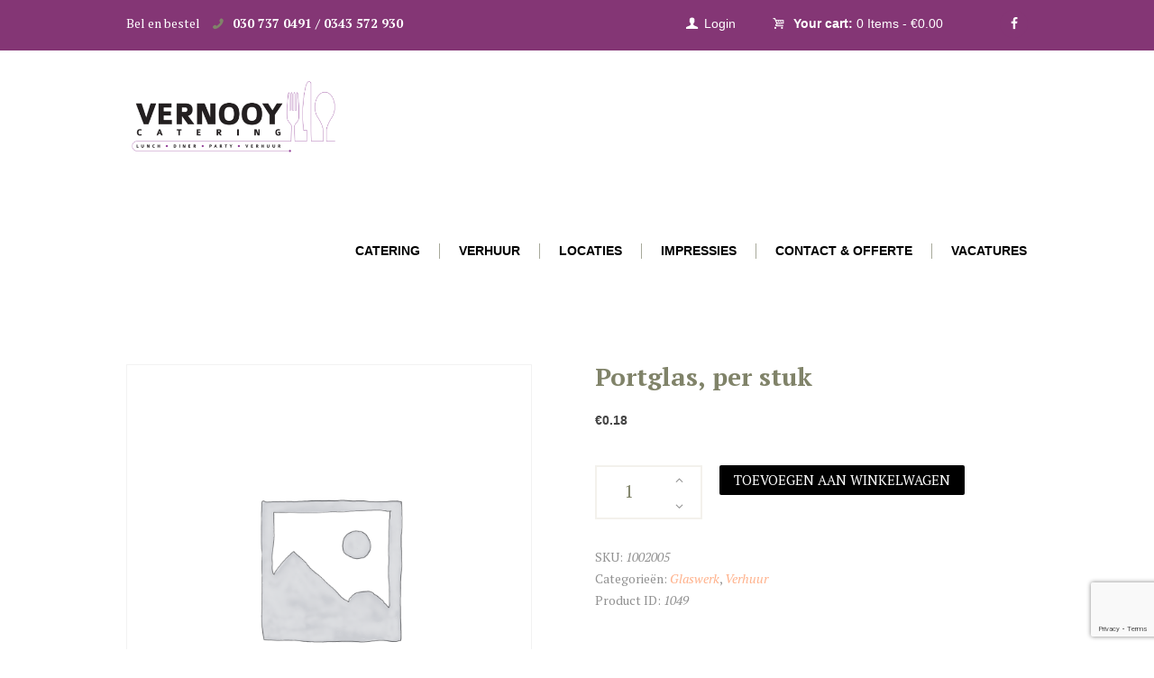

--- FILE ---
content_type: text/html; charset=UTF-8
request_url: https://vernooycatering.nl/winkel/verhuur/glaswerk/portglas-per-stuk/
body_size: 17780
content:
<!DOCTYPE html>
<html lang="nl-NL" class="scheme_original">

<head>
			<meta charset="UTF-8" />
		<meta name="viewport" content="width=device-width, initial-scale=1, maximum-scale=1">
		<meta name="format-detection" content="telephone=no">
	
		<link rel="profile" href="//gmpg.org/xfn/11" />
		<link rel="pingback" href="https://vernooycatering.nl/xmlrpc.php" />
		<meta name='robots' content='index, follow, max-image-preview:large, max-snippet:-1, max-video-preview:-1' />

	<!-- This site is optimized with the Yoast SEO plugin v26.6 - https://yoast.com/wordpress/plugins/seo/ -->
	<title>Portglas, per stuk - Vernooy Catering</title>
	<link rel="canonical" href="https://vernooycatering.nl/winkel/verhuur/glaswerk/portglas-per-stuk/" />
	<meta property="og:locale" content="nl_NL" />
	<meta property="og:type" content="article" />
	<meta property="og:title" content="Portglas, per stuk - Vernooy Catering" />
	<meta property="og:description" content="Categorie = Verhuur &gt; Glaswerk" />
	<meta property="og:url" content="https://vernooycatering.nl/winkel/verhuur/glaswerk/portglas-per-stuk/" />
	<meta property="og:site_name" content="Vernooy Catering" />
	<meta property="article:publisher" content="https://www.facebook.com/cateringVernooy/" />
	<meta property="article:modified_time" content="2023-02-09T10:32:17+00:00" />
	<meta name="twitter:card" content="summary_large_image" />
	<meta name="twitter:label1" content="Verwachte leestijd" />
	<meta name="twitter:data1" content="1 minuut" />
	<script type="application/ld+json" class="yoast-schema-graph">{"@context":"https://schema.org","@graph":[{"@type":"WebPage","@id":"https://vernooycatering.nl/winkel/verhuur/glaswerk/portglas-per-stuk/","url":"https://vernooycatering.nl/winkel/verhuur/glaswerk/portglas-per-stuk/","name":"Portglas, per stuk - Vernooy Catering","isPartOf":{"@id":"https://vernooycatering.nl/#website"},"datePublished":"2022-02-15T13:15:35+00:00","dateModified":"2023-02-09T10:32:17+00:00","breadcrumb":{"@id":"https://vernooycatering.nl/winkel/verhuur/glaswerk/portglas-per-stuk/#breadcrumb"},"inLanguage":"nl-NL","potentialAction":[{"@type":"ReadAction","target":["https://vernooycatering.nl/winkel/verhuur/glaswerk/portglas-per-stuk/"]}]},{"@type":"BreadcrumbList","@id":"https://vernooycatering.nl/winkel/verhuur/glaswerk/portglas-per-stuk/#breadcrumb","itemListElement":[{"@type":"ListItem","position":1,"name":"Home","item":"https://vernooycatering.nl/"},{"@type":"ListItem","position":2,"name":"Winkel","item":"https://vernooycatering.nl/winkel/"},{"@type":"ListItem","position":3,"name":"Portglas, per stuk"}]},{"@type":"WebSite","@id":"https://vernooycatering.nl/#website","url":"https://vernooycatering.nl/","name":"Vernooy Catering","description":"","publisher":{"@id":"https://vernooycatering.nl/#organization"},"potentialAction":[{"@type":"SearchAction","target":{"@type":"EntryPoint","urlTemplate":"https://vernooycatering.nl/?s={search_term_string}"},"query-input":{"@type":"PropertyValueSpecification","valueRequired":true,"valueName":"search_term_string"}}],"inLanguage":"nl-NL"},{"@type":"Organization","@id":"https://vernooycatering.nl/#organization","name":"Vernooy catering","url":"https://vernooycatering.nl/","logo":{"@type":"ImageObject","inLanguage":"nl-NL","@id":"https://vernooycatering.nl/#/schema/logo/image/","url":"https://vernooycatering.nl/wp-content/uploads/2021/06/vernooylogo.png","contentUrl":"https://vernooycatering.nl/wp-content/uploads/2021/06/vernooylogo.png","width":459,"height":160,"caption":"Vernooy catering"},"image":{"@id":"https://vernooycatering.nl/#/schema/logo/image/"},"sameAs":["https://www.facebook.com/cateringVernooy/","https://www.instagram.com/vernooy.catering/"]}]}</script>
	<!-- / Yoast SEO plugin. -->


<link rel='dns-prefetch' href='//fonts.googleapis.com' />
<link rel="alternate" type="application/rss+xml" title="Vernooy Catering &raquo; Feed" href="https://vernooycatering.nl/feed/" />
<link rel="alternate" type="application/rss+xml" title="Vernooy Catering &raquo; Reactiesfeed" href="https://vernooycatering.nl/comments/feed/" />
<link rel="alternate" type="application/rss+xml" title="Vernooy Catering &raquo; Portglas, per stuk Reactiesfeed" href="https://vernooycatering.nl/winkel/verhuur/glaswerk/portglas-per-stuk/feed/" />
<link rel="alternate" title="oEmbed (JSON)" type="application/json+oembed" href="https://vernooycatering.nl/wp-json/oembed/1.0/embed?url=https%3A%2F%2Fvernooycatering.nl%2Fwinkel%2Fverhuur%2Fglaswerk%2Fportglas-per-stuk%2F" />
<link rel="alternate" title="oEmbed (XML)" type="text/xml+oembed" href="https://vernooycatering.nl/wp-json/oembed/1.0/embed?url=https%3A%2F%2Fvernooycatering.nl%2Fwinkel%2Fverhuur%2Fglaswerk%2Fportglas-per-stuk%2F&#038;format=xml" />
<style id='wp-img-auto-sizes-contain-inline-css' type='text/css'>
img:is([sizes=auto i],[sizes^="auto," i]){contain-intrinsic-size:3000px 1500px}
/*# sourceURL=wp-img-auto-sizes-contain-inline-css */
</style>
<link rel='stylesheet' id='magnific-style-css' href='https://vernooycatering.nl/wp-content/themes/royal-event/fw/js/magnific/magnific-popup.css' type='text/css' media='all' />
<style id='wp-emoji-styles-inline-css' type='text/css'>

	img.wp-smiley, img.emoji {
		display: inline !important;
		border: none !important;
		box-shadow: none !important;
		height: 1em !important;
		width: 1em !important;
		margin: 0 0.07em !important;
		vertical-align: -0.1em !important;
		background: none !important;
		padding: 0 !important;
	}
/*# sourceURL=wp-emoji-styles-inline-css */
</style>
<link rel='stylesheet' id='wp-block-library-css' href='https://vernooycatering.nl/wp-includes/css/dist/block-library/style.min.css?ver=6.9' type='text/css' media='all' />
<style id='classic-theme-styles-inline-css' type='text/css'>
/*! This file is auto-generated */
.wp-block-button__link{color:#fff;background-color:#32373c;border-radius:9999px;box-shadow:none;text-decoration:none;padding:calc(.667em + 2px) calc(1.333em + 2px);font-size:1.125em}.wp-block-file__button{background:#32373c;color:#fff;text-decoration:none}
/*# sourceURL=/wp-includes/css/classic-themes.min.css */
</style>
<style id='tropicalista-pdfembed-style-inline-css' type='text/css'>
.wp-block-tropicalista-pdfembed{height:500px}

/*# sourceURL=https://vernooycatering.nl/wp-content/plugins/pdf-embed/build/style-index.css */
</style>
<link rel='stylesheet' id='awsm-ead-public-css' href='https://vernooycatering.nl/wp-content/plugins/embed-any-document/css/embed-public.min.css?ver=2.7.12' type='text/css' media='all' />
<style id='global-styles-inline-css' type='text/css'>
:root{--wp--preset--aspect-ratio--square: 1;--wp--preset--aspect-ratio--4-3: 4/3;--wp--preset--aspect-ratio--3-4: 3/4;--wp--preset--aspect-ratio--3-2: 3/2;--wp--preset--aspect-ratio--2-3: 2/3;--wp--preset--aspect-ratio--16-9: 16/9;--wp--preset--aspect-ratio--9-16: 9/16;--wp--preset--color--black: #000000;--wp--preset--color--cyan-bluish-gray: #abb8c3;--wp--preset--color--white: #ffffff;--wp--preset--color--pale-pink: #f78da7;--wp--preset--color--vivid-red: #cf2e2e;--wp--preset--color--luminous-vivid-orange: #ff6900;--wp--preset--color--luminous-vivid-amber: #fcb900;--wp--preset--color--light-green-cyan: #7bdcb5;--wp--preset--color--vivid-green-cyan: #00d084;--wp--preset--color--pale-cyan-blue: #8ed1fc;--wp--preset--color--vivid-cyan-blue: #0693e3;--wp--preset--color--vivid-purple: #9b51e0;--wp--preset--gradient--vivid-cyan-blue-to-vivid-purple: linear-gradient(135deg,rgb(6,147,227) 0%,rgb(155,81,224) 100%);--wp--preset--gradient--light-green-cyan-to-vivid-green-cyan: linear-gradient(135deg,rgb(122,220,180) 0%,rgb(0,208,130) 100%);--wp--preset--gradient--luminous-vivid-amber-to-luminous-vivid-orange: linear-gradient(135deg,rgb(252,185,0) 0%,rgb(255,105,0) 100%);--wp--preset--gradient--luminous-vivid-orange-to-vivid-red: linear-gradient(135deg,rgb(255,105,0) 0%,rgb(207,46,46) 100%);--wp--preset--gradient--very-light-gray-to-cyan-bluish-gray: linear-gradient(135deg,rgb(238,238,238) 0%,rgb(169,184,195) 100%);--wp--preset--gradient--cool-to-warm-spectrum: linear-gradient(135deg,rgb(74,234,220) 0%,rgb(151,120,209) 20%,rgb(207,42,186) 40%,rgb(238,44,130) 60%,rgb(251,105,98) 80%,rgb(254,248,76) 100%);--wp--preset--gradient--blush-light-purple: linear-gradient(135deg,rgb(255,206,236) 0%,rgb(152,150,240) 100%);--wp--preset--gradient--blush-bordeaux: linear-gradient(135deg,rgb(254,205,165) 0%,rgb(254,45,45) 50%,rgb(107,0,62) 100%);--wp--preset--gradient--luminous-dusk: linear-gradient(135deg,rgb(255,203,112) 0%,rgb(199,81,192) 50%,rgb(65,88,208) 100%);--wp--preset--gradient--pale-ocean: linear-gradient(135deg,rgb(255,245,203) 0%,rgb(182,227,212) 50%,rgb(51,167,181) 100%);--wp--preset--gradient--electric-grass: linear-gradient(135deg,rgb(202,248,128) 0%,rgb(113,206,126) 100%);--wp--preset--gradient--midnight: linear-gradient(135deg,rgb(2,3,129) 0%,rgb(40,116,252) 100%);--wp--preset--font-size--small: 13px;--wp--preset--font-size--medium: 20px;--wp--preset--font-size--large: 36px;--wp--preset--font-size--x-large: 42px;--wp--preset--spacing--20: 0.44rem;--wp--preset--spacing--30: 0.67rem;--wp--preset--spacing--40: 1rem;--wp--preset--spacing--50: 1.5rem;--wp--preset--spacing--60: 2.25rem;--wp--preset--spacing--70: 3.38rem;--wp--preset--spacing--80: 5.06rem;--wp--preset--shadow--natural: 6px 6px 9px rgba(0, 0, 0, 0.2);--wp--preset--shadow--deep: 12px 12px 50px rgba(0, 0, 0, 0.4);--wp--preset--shadow--sharp: 6px 6px 0px rgba(0, 0, 0, 0.2);--wp--preset--shadow--outlined: 6px 6px 0px -3px rgb(255, 255, 255), 6px 6px rgb(0, 0, 0);--wp--preset--shadow--crisp: 6px 6px 0px rgb(0, 0, 0);}:where(.is-layout-flex){gap: 0.5em;}:where(.is-layout-grid){gap: 0.5em;}body .is-layout-flex{display: flex;}.is-layout-flex{flex-wrap: wrap;align-items: center;}.is-layout-flex > :is(*, div){margin: 0;}body .is-layout-grid{display: grid;}.is-layout-grid > :is(*, div){margin: 0;}:where(.wp-block-columns.is-layout-flex){gap: 2em;}:where(.wp-block-columns.is-layout-grid){gap: 2em;}:where(.wp-block-post-template.is-layout-flex){gap: 1.25em;}:where(.wp-block-post-template.is-layout-grid){gap: 1.25em;}.has-black-color{color: var(--wp--preset--color--black) !important;}.has-cyan-bluish-gray-color{color: var(--wp--preset--color--cyan-bluish-gray) !important;}.has-white-color{color: var(--wp--preset--color--white) !important;}.has-pale-pink-color{color: var(--wp--preset--color--pale-pink) !important;}.has-vivid-red-color{color: var(--wp--preset--color--vivid-red) !important;}.has-luminous-vivid-orange-color{color: var(--wp--preset--color--luminous-vivid-orange) !important;}.has-luminous-vivid-amber-color{color: var(--wp--preset--color--luminous-vivid-amber) !important;}.has-light-green-cyan-color{color: var(--wp--preset--color--light-green-cyan) !important;}.has-vivid-green-cyan-color{color: var(--wp--preset--color--vivid-green-cyan) !important;}.has-pale-cyan-blue-color{color: var(--wp--preset--color--pale-cyan-blue) !important;}.has-vivid-cyan-blue-color{color: var(--wp--preset--color--vivid-cyan-blue) !important;}.has-vivid-purple-color{color: var(--wp--preset--color--vivid-purple) !important;}.has-black-background-color{background-color: var(--wp--preset--color--black) !important;}.has-cyan-bluish-gray-background-color{background-color: var(--wp--preset--color--cyan-bluish-gray) !important;}.has-white-background-color{background-color: var(--wp--preset--color--white) !important;}.has-pale-pink-background-color{background-color: var(--wp--preset--color--pale-pink) !important;}.has-vivid-red-background-color{background-color: var(--wp--preset--color--vivid-red) !important;}.has-luminous-vivid-orange-background-color{background-color: var(--wp--preset--color--luminous-vivid-orange) !important;}.has-luminous-vivid-amber-background-color{background-color: var(--wp--preset--color--luminous-vivid-amber) !important;}.has-light-green-cyan-background-color{background-color: var(--wp--preset--color--light-green-cyan) !important;}.has-vivid-green-cyan-background-color{background-color: var(--wp--preset--color--vivid-green-cyan) !important;}.has-pale-cyan-blue-background-color{background-color: var(--wp--preset--color--pale-cyan-blue) !important;}.has-vivid-cyan-blue-background-color{background-color: var(--wp--preset--color--vivid-cyan-blue) !important;}.has-vivid-purple-background-color{background-color: var(--wp--preset--color--vivid-purple) !important;}.has-black-border-color{border-color: var(--wp--preset--color--black) !important;}.has-cyan-bluish-gray-border-color{border-color: var(--wp--preset--color--cyan-bluish-gray) !important;}.has-white-border-color{border-color: var(--wp--preset--color--white) !important;}.has-pale-pink-border-color{border-color: var(--wp--preset--color--pale-pink) !important;}.has-vivid-red-border-color{border-color: var(--wp--preset--color--vivid-red) !important;}.has-luminous-vivid-orange-border-color{border-color: var(--wp--preset--color--luminous-vivid-orange) !important;}.has-luminous-vivid-amber-border-color{border-color: var(--wp--preset--color--luminous-vivid-amber) !important;}.has-light-green-cyan-border-color{border-color: var(--wp--preset--color--light-green-cyan) !important;}.has-vivid-green-cyan-border-color{border-color: var(--wp--preset--color--vivid-green-cyan) !important;}.has-pale-cyan-blue-border-color{border-color: var(--wp--preset--color--pale-cyan-blue) !important;}.has-vivid-cyan-blue-border-color{border-color: var(--wp--preset--color--vivid-cyan-blue) !important;}.has-vivid-purple-border-color{border-color: var(--wp--preset--color--vivid-purple) !important;}.has-vivid-cyan-blue-to-vivid-purple-gradient-background{background: var(--wp--preset--gradient--vivid-cyan-blue-to-vivid-purple) !important;}.has-light-green-cyan-to-vivid-green-cyan-gradient-background{background: var(--wp--preset--gradient--light-green-cyan-to-vivid-green-cyan) !important;}.has-luminous-vivid-amber-to-luminous-vivid-orange-gradient-background{background: var(--wp--preset--gradient--luminous-vivid-amber-to-luminous-vivid-orange) !important;}.has-luminous-vivid-orange-to-vivid-red-gradient-background{background: var(--wp--preset--gradient--luminous-vivid-orange-to-vivid-red) !important;}.has-very-light-gray-to-cyan-bluish-gray-gradient-background{background: var(--wp--preset--gradient--very-light-gray-to-cyan-bluish-gray) !important;}.has-cool-to-warm-spectrum-gradient-background{background: var(--wp--preset--gradient--cool-to-warm-spectrum) !important;}.has-blush-light-purple-gradient-background{background: var(--wp--preset--gradient--blush-light-purple) !important;}.has-blush-bordeaux-gradient-background{background: var(--wp--preset--gradient--blush-bordeaux) !important;}.has-luminous-dusk-gradient-background{background: var(--wp--preset--gradient--luminous-dusk) !important;}.has-pale-ocean-gradient-background{background: var(--wp--preset--gradient--pale-ocean) !important;}.has-electric-grass-gradient-background{background: var(--wp--preset--gradient--electric-grass) !important;}.has-midnight-gradient-background{background: var(--wp--preset--gradient--midnight) !important;}.has-small-font-size{font-size: var(--wp--preset--font-size--small) !important;}.has-medium-font-size{font-size: var(--wp--preset--font-size--medium) !important;}.has-large-font-size{font-size: var(--wp--preset--font-size--large) !important;}.has-x-large-font-size{font-size: var(--wp--preset--font-size--x-large) !important;}
:where(.wp-block-post-template.is-layout-flex){gap: 1.25em;}:where(.wp-block-post-template.is-layout-grid){gap: 1.25em;}
:where(.wp-block-term-template.is-layout-flex){gap: 1.25em;}:where(.wp-block-term-template.is-layout-grid){gap: 1.25em;}
:where(.wp-block-columns.is-layout-flex){gap: 2em;}:where(.wp-block-columns.is-layout-grid){gap: 2em;}
:root :where(.wp-block-pullquote){font-size: 1.5em;line-height: 1.6;}
/*# sourceURL=global-styles-inline-css */
</style>
<link rel='stylesheet' id='contact-form-7-css' href='https://vernooycatering.nl/wp-content/plugins/contact-form-7/includes/css/styles.css?ver=6.1.4' type='text/css' media='all' />
<link rel='stylesheet' id='photoswipe-css' href='https://vernooycatering.nl/wp-content/plugins/woocommerce/assets/css/photoswipe/photoswipe.min.css?ver=10.4.3' type='text/css' media='all' />
<link rel='stylesheet' id='photoswipe-default-skin-css' href='https://vernooycatering.nl/wp-content/plugins/woocommerce/assets/css/photoswipe/default-skin/default-skin.min.css?ver=10.4.3' type='text/css' media='all' />
<link rel='stylesheet' id='woocommerce-layout-css' href='https://vernooycatering.nl/wp-content/plugins/woocommerce/assets/css/woocommerce-layout.css?ver=10.4.3' type='text/css' media='all' />
<link rel='stylesheet' id='woocommerce-smallscreen-css' href='https://vernooycatering.nl/wp-content/plugins/woocommerce/assets/css/woocommerce-smallscreen.css?ver=10.4.3' type='text/css' media='only screen and (max-width: 768px)' />
<link rel='stylesheet' id='woocommerce-general-css' href='https://vernooycatering.nl/wp-content/plugins/woocommerce/assets/css/woocommerce.css?ver=10.4.3' type='text/css' media='all' />
<style id='woocommerce-inline-inline-css' type='text/css'>
.woocommerce form .form-row .required { visibility: visible; }
/*# sourceURL=woocommerce-inline-inline-css */
</style>
<link rel='stylesheet' id='wcz-frontend-css' href='https://vernooycatering.nl/wp-content/plugins/woocustomizer/assets/css/frontend.css?ver=2.6.3' type='text/css' media='all' />
<link rel='stylesheet' id='royal-event-google-fonts-style-css' href='//fonts.googleapis.com/css?family=PT+Serif:300,300italic,400,400italic,700,700italic%7CYellowtail:300,300italic,400,400italic,700,700italic%7CLato:300,300italic,400,400italic,700,700italic&#038;subset=latin,latin-ext' type='text/css' media='all' />
<link rel='stylesheet' id='fontello-style-css' href='https://vernooycatering.nl/wp-content/themes/royal-event/css/fontello/css/fontello.css' type='text/css' media='all' />
<link rel='stylesheet' id='royal-event-main-style-css' href='https://vernooycatering.nl/wp-content/themes/royal-event/style.css' type='text/css' media='all' />
<link rel='stylesheet' id='royal-event-animation-style-css' href='https://vernooycatering.nl/wp-content/themes/royal-event/fw/css/core.animation.css' type='text/css' media='all' />
<link rel='stylesheet' id='royal-event-shortcodes-style-css' href='https://vernooycatering.nl/wp-content/plugins/trx_utils/shortcodes/theme.shortcodes.css' type='text/css' media='all' />
<link rel='stylesheet' id='royal-event-theme-style-css' href='https://vernooycatering.nl/wp-content/themes/royal-event/css/theme.css' type='text/css' media='all' />
<style id='royal-event-theme-style-inline-css' type='text/css'>
 #page_preloader{background-color:#ffffff}.preloader_wrap>div{background-color:#ffb18b} .sidebar_outer_logo .logo_main,.top_panel_wrap .logo_main,.top_panel_wrap .logo_fixed,.widget_socials .logo img{height:87px} .contacts_wrap .logo img{height:87px} .title_bg{background-image:url(http://royalevent.themerex.net/wp-content/themes/royal-event/images/title_bg_green.png)} .inverse_colors .title_bg,.sc_intro_inner .title_bg{background-image:url(http://royalevent.themerex.net/wp-content/themes/royal-event/images/title_bg_white.png)}.top_panel_title_inner.with_image{background-image:url(https://nieuw.vernooycatering.nl/wp-content/uploads/2016/08/bg_top_panel_title.jpg)}
/*# sourceURL=royal-event-theme-style-inline-css */
</style>
<link rel='stylesheet' id='royal-event-plugin-woocommerce-style-css' href='https://vernooycatering.nl/wp-content/themes/royal-event/css/plugin.woocommerce.css' type='text/css' media='all' />
<link rel='stylesheet' id='royal-event-responsive-style-css' href='https://vernooycatering.nl/wp-content/themes/royal-event/css/responsive.css' type='text/css' media='all' />
<link rel='stylesheet' id='mediaelement-css' href='https://vernooycatering.nl/wp-includes/js/mediaelement/mediaelementplayer-legacy.min.css?ver=4.2.17' type='text/css' media='all' />
<link rel='stylesheet' id='wp-mediaelement-css' href='https://vernooycatering.nl/wp-includes/js/mediaelement/wp-mediaelement.min.css?ver=6.9' type='text/css' media='all' />
<link rel='stylesheet' id='mollie-applepaydirect-css' href='https://vernooycatering.nl/wp-content/plugins/mollie-payments-for-woocommerce/public/css/mollie-applepaydirect.min.css?ver=1767104341' type='text/css' media='screen' />
<style id='wcz-customizer-custom-css-inline-css' type='text/css'>
body.wcz-btns.wcz-woocommerce ul.products li.product a.button,
					body.wcz-btns.wcz-woocommerce .related.products ul.products li.product a.button,
                    body.wcz-btns.wcz-woocommerce.single-product div.product form.cart .button,
                    body.wcz-btns.wcz-woocommerce.wcz-wooblocks ul.wc-block-grid__products li.wc-block-grid__product .add_to_cart_button{font-size:15px;padding:8px 16px 9px !important;}
/*# sourceURL=wcz-customizer-custom-css-inline-css */
</style>
<script type="text/javascript" src="https://vernooycatering.nl/wp-includes/js/jquery/jquery.min.js?ver=3.7.1" id="jquery-core-js"></script>
<script type="text/javascript" src="https://vernooycatering.nl/wp-includes/js/jquery/jquery-migrate.min.js?ver=3.4.1" id="jquery-migrate-js"></script>
<script type="text/javascript" src="https://vernooycatering.nl/wp-content/plugins/woocommerce/assets/js/jquery-blockui/jquery.blockUI.min.js?ver=2.7.0-wc.10.4.3" id="wc-jquery-blockui-js" defer="defer" data-wp-strategy="defer"></script>
<script type="text/javascript" id="wc-add-to-cart-js-extra">
/* <![CDATA[ */
var wc_add_to_cart_params = {"ajax_url":"/wp-admin/admin-ajax.php","wc_ajax_url":"/?wc-ajax=%%endpoint%%","i18n_view_cart":"Bekijk winkelwagen","cart_url":"https://vernooycatering.nl/cart/","is_cart":"","cart_redirect_after_add":"no"};
//# sourceURL=wc-add-to-cart-js-extra
/* ]]> */
</script>
<script type="text/javascript" src="https://vernooycatering.nl/wp-content/plugins/woocommerce/assets/js/frontend/add-to-cart.min.js?ver=10.4.3" id="wc-add-to-cart-js" defer="defer" data-wp-strategy="defer"></script>
<script type="text/javascript" src="https://vernooycatering.nl/wp-content/plugins/woocommerce/assets/js/zoom/jquery.zoom.min.js?ver=1.7.21-wc.10.4.3" id="wc-zoom-js" defer="defer" data-wp-strategy="defer"></script>
<script type="text/javascript" src="https://vernooycatering.nl/wp-content/plugins/woocommerce/assets/js/flexslider/jquery.flexslider.min.js?ver=2.7.2-wc.10.4.3" id="wc-flexslider-js" defer="defer" data-wp-strategy="defer"></script>
<script type="text/javascript" src="https://vernooycatering.nl/wp-content/plugins/woocommerce/assets/js/photoswipe/photoswipe.min.js?ver=4.1.1-wc.10.4.3" id="wc-photoswipe-js" defer="defer" data-wp-strategy="defer"></script>
<script type="text/javascript" src="https://vernooycatering.nl/wp-content/plugins/woocommerce/assets/js/photoswipe/photoswipe-ui-default.min.js?ver=4.1.1-wc.10.4.3" id="wc-photoswipe-ui-default-js" defer="defer" data-wp-strategy="defer"></script>
<script type="text/javascript" id="wc-single-product-js-extra">
/* <![CDATA[ */
var wc_single_product_params = {"i18n_required_rating_text":"Geef uw beoordeling","i18n_rating_options":["1 van de 5 sterren","2 van de 5 sterren","3 van de 5 sterren","4 van de 5 sterren","5 van de 5 sterren"],"i18n_product_gallery_trigger_text":"Afbeeldinggalerij in volledig scherm bekijken","review_rating_required":"yes","flexslider":{"rtl":false,"animation":"slide","smoothHeight":true,"directionNav":false,"controlNav":"thumbnails","slideshow":false,"animationSpeed":500,"animationLoop":false,"allowOneSlide":false},"zoom_enabled":"1","zoom_options":[],"photoswipe_enabled":"1","photoswipe_options":{"shareEl":false,"closeOnScroll":false,"history":false,"hideAnimationDuration":0,"showAnimationDuration":0},"flexslider_enabled":"1"};
//# sourceURL=wc-single-product-js-extra
/* ]]> */
</script>
<script type="text/javascript" src="https://vernooycatering.nl/wp-content/plugins/woocommerce/assets/js/frontend/single-product.min.js?ver=10.4.3" id="wc-single-product-js" defer="defer" data-wp-strategy="defer"></script>
<script type="text/javascript" src="https://vernooycatering.nl/wp-content/plugins/woocommerce/assets/js/js-cookie/js.cookie.min.js?ver=2.1.4-wc.10.4.3" id="wc-js-cookie-js" defer="defer" data-wp-strategy="defer"></script>
<script type="text/javascript" id="woocommerce-js-extra">
/* <![CDATA[ */
var woocommerce_params = {"ajax_url":"/wp-admin/admin-ajax.php","wc_ajax_url":"/?wc-ajax=%%endpoint%%","i18n_password_show":"Wachtwoord weergeven","i18n_password_hide":"Verberg wachtwoord"};
//# sourceURL=woocommerce-js-extra
/* ]]> */
</script>
<script type="text/javascript" src="https://vernooycatering.nl/wp-content/plugins/woocommerce/assets/js/frontend/woocommerce.min.js?ver=10.4.3" id="woocommerce-js" defer="defer" data-wp-strategy="defer"></script>
<script type="text/javascript" src="https://vernooycatering.nl/wp-content/themes/royal-event/fw/js/photostack/modernizr.min.js" id="modernizr-js"></script>
<link rel="https://api.w.org/" href="https://vernooycatering.nl/wp-json/" /><link rel="alternate" title="JSON" type="application/json" href="https://vernooycatering.nl/wp-json/wp/v2/product/1049" /><link rel="EditURI" type="application/rsd+xml" title="RSD" href="https://vernooycatering.nl/xmlrpc.php?rsd" />
<meta name="generator" content="WordPress 6.9" />
<meta name="generator" content="WooCommerce 10.4.3" />
<link rel='shortlink' href='https://vernooycatering.nl/?p=1049' />
	<noscript><style>.woocommerce-product-gallery{ opacity: 1 !important; }</style></noscript>
	<meta name="generator" content="Elementor 3.34.0; features: additional_custom_breakpoints; settings: css_print_method-external, google_font-enabled, font_display-auto">
<style type="text/css">.recentcomments a{display:inline !important;padding:0 !important;margin:0 !important;}</style>			<style>
				.e-con.e-parent:nth-of-type(n+4):not(.e-lazyloaded):not(.e-no-lazyload),
				.e-con.e-parent:nth-of-type(n+4):not(.e-lazyloaded):not(.e-no-lazyload) * {
					background-image: none !important;
				}
				@media screen and (max-height: 1024px) {
					.e-con.e-parent:nth-of-type(n+3):not(.e-lazyloaded):not(.e-no-lazyload),
					.e-con.e-parent:nth-of-type(n+3):not(.e-lazyloaded):not(.e-no-lazyload) * {
						background-image: none !important;
					}
				}
				@media screen and (max-height: 640px) {
					.e-con.e-parent:nth-of-type(n+2):not(.e-lazyloaded):not(.e-no-lazyload),
					.e-con.e-parent:nth-of-type(n+2):not(.e-lazyloaded):not(.e-no-lazyload) * {
						background-image: none !important;
					}
				}
			</style>
			<link rel="icon" href="https://vernooycatering.nl/wp-content/uploads/2022/06/cropped-favicon-32x32.png" sizes="32x32" />
<link rel="icon" href="https://vernooycatering.nl/wp-content/uploads/2022/06/cropped-favicon-192x192.png" sizes="192x192" />
<link rel="apple-touch-icon" href="https://vernooycatering.nl/wp-content/uploads/2022/06/cropped-favicon-180x180.png" />
<meta name="msapplication-TileImage" content="https://vernooycatering.nl/wp-content/uploads/2022/06/cropped-favicon-270x270.png" />
		<style type="text/css" id="wp-custom-css">
			/*
 * 1-2-23
 * */


/***
ul.widget_area.sidebar_cart.sidebar.animated.fast.fadeOutDown{
  display: block !important;
  visibility: visible;
  position: absolute;
  top: 10px;
  opacity: 1 !important;
  top: -420px !important;
}
***/


#custom_checkout_field .aap-date input{
	border: 2px solid #ebebe7;
}

.woocommerce-billing-fields__field-wrapper .woocommerce-input-wrapper .select2-selection__rendered {
/*selectfield in checkout */ 
}


ul.widget_area.sidebar_cart.sidebar .mini_cart_item{
  border-bottom: 2px dashed #ddd;
}

ul.widget_area.sidebar_cart.sidebar .mini_cart_item img{
	
	border:1px solid #ddd;
	padding:2px;
	border-radius: 2px;
}



ul.widget_area.sidebar_cart.sidebar .mini_cart_item, ul.widget_area.sidebar_cart.sidebar .mini_cart_item a {
  background: white !important;
  color: #333 !important;
  
}


li.product img {
	object-fit: cover;
	height: 200px !important;
}



 li.product .post_content h3 {
	 display: -webkit-box;
  -webkit-line-clamp: 3;
  -webkit-box-orient: vertical;  
  overflow: hidden;
	min-height: 90px;
}

li.product .post_content h2.woocommerce-loop-product__title{
	
	display: -webkit-box;
  -webkit-line-clamp: 2;
  -webkit-box-orient: vertical;  
  overflow: hidden;
	min-height: 60px;
}



.twocollanding li.product .post_content h3 {
	 display: -webkit-box;
  -webkit-line-clamp: 3;
  -webkit-box-orient: vertical;  
  overflow: hidden;
	min-height: 94px;
}







.twocollanding li.product .post_content {
	
}

.formsets input[type="date" i] {
	border: 2px solid #ebebe7;
}

.quantity .input-text.qty.text{
  display: block;
  height: 53px !important;
  font-size: 20px;
  width: 75% !important;
}
/* end
 * 1-2-23
 * */


/* 
 * 17-6 vernooy
 * */

/* header background */
.scheme_original .top_panel_top,  .scheme_original .top_panel_top a {
    background-color: #843675 !important;
    color: white !important;
}

.scheme_original .top_panel_top .contact_phone a::after{
	content: ' / 0343 572 930';
}

.page_content_wrap.page_paddings_yes{
	xpadding-top:0;
}


	@media only screen and (max-width: 600px) {
		.elementor-swiper{
			display:none; 
		}
		
		.elementor-34 .elementor-element.elementor-element-7c584990:not(.elementor-motion-effects-element-type-background), .elementor-34 .elementor-element.elementor-element-7c584990 > .elementor-motion-effects-container > .elementor-motion-effects-layer{
			background: inherit; 
			
		}	
		
		
	}
	


.elementor-element-58c38c17 .elementor-row .elementor-column .elementor-widget-wrap .elementor-widget-container,

.elementor-element-7f74c869 .elementor-row .elementor-column .elementor-widget-wrap .elementor-widget-container


{
    background-color: #ddd !important;
    border-style: solid;
    border-width: 15px 15px 15px 15px;
    border-color:  #ddd !important;
}


.elementor-element-58c38c17 .elementor-row .elementor-column .elementor-widget-wrap .elementor-widget-container .elementor-button,

.elementor-element-7f74c869 .elementor-row .elementor-column .elementor-widget-wrap .elementor-widget-container
.elementor-button {
  transform: rotate(270deg);
	background: #ddd;
}



 .elementor-widget-container img {
     border: 1px solid #333;
	border-radius: 3px;
	 background: #f3f4f8;
}



.elementor-34 .elementor-element.elementor-element-d2cf8b8:not(.elementor-motion-effects-element-type-background) > .elementor-column-wrap, .elementor-34 .elementor-element.elementor-element-d2cf8b8 > .elementor-column-wrap > .elementor-motion-effects-container > .elementor-motion-effects-layer {
    background-color: #843675 !important;
}


p, ul, ol, dl, blockquote, address {
    font-family: "Arial", sans-serif;
}

.scheme_original .menu_main_nav > li > a {
    font-family: sans-serif;
}

.elementor-34 .elementor-element.elementor-element-6a95342:not(.elementor-motion-effects-element-type-background) > .elementor-column-wrap, .elementor-34 .elementor-element.elementor-element-6a95342 > .elementor-column-wrap > .elementor-motion-effects-container > .elementor-motion-effects-layer {
    background-color: #843675 !important;
}

.elementor-34 .elementor-element.elementor-element-b1b4924 .elementor-heading-title {
    font-family: "Verdana", sans-serif;
}







.top_panel_title_inner.with_image{
	display: none;
}
.top_panel_top{
	background-color: #eee2ef!important;

}
.scheme_original .sc_button_hover_slide_left {
    color:white!important;
		background-color: #2d2222!important;
}
.scheme_original .sc_button_hover_slide_left{
background: linear-gradient(to right,#000 50%,#000 50%)!important;
	color: white!important;
}
.scheme_original input[type="tel"], .scheme_original input[type="text"], .scheme_original input[type="number"], .scheme_original input[type="email"], .scheme_original input[type="search"], .scheme_original input[type="password"], .scheme_original select, .scheme_original textarea, .scheme_original form.woocommerce-checkout .select2-container, .scheme_original .woocommerce form.woocommerce-checkout .form-row.woocommerce-validated .select2-container{
	height: 1px!important;
}
.scheme_original .menu_main_nav > li > a{
	color:black;
}
.contacts_address{
	color:black!important;
}
.address_right{
	color:black!important;
}
.address_left{
	color:black!important;
}
.elementor-image-box-title{
font-family: PT Serif !important;
}

.scheme_original .woocommerce .list_products:not(.shop_mode_list) ul.products li.product .post_item_wrap, .scheme_original .woocommerce-page .list_products:not(.shop_mode_list) ul.products li.product .post_item_wrap{
	background-color: #eee2ef !important;
}

.scheme_original .widget_area_inner{
	background-color: #eee2ef !important;
}
.address_right a{
		color:black!important;
}

.scheme_original .sc_socials.sc_socials_shape_round.sc_socials_share.sc_socials_dir_horizontal a, .scheme_original .sc_socials.sc_socials_type_icons a {
    background-color: #eee2ef;
}
.current_page_item{
	
	color: #ecdded!important;
}
.sidebar_inner{background-color:#ecdded!important; }
.woocommerce-ordering{display:none;}

#locaties .elementor-image img{
  height: 330px ;  
  object-fit: cover;
}
#locaties .elementor-widget-container h4{
  height: 50px
 }



/* dit vervangt de zalmroze "mouseover" */
.scheme_original .elementor-widget-image-box .elementor-image-box-title a:hover, .scheme_original .elementor-widget-heading .elementor-heading-title[class*=elementor-size-]>a:hover {
    color: #843675;
}

		</style>
		</head>

<body class="wp-singular product-template-default single single-product postid-1049 wp-custom-logo wp-theme-royal-event theme-royal-event woocommerce woocommerce-page woocommerce-no-js wcz-woocommerce wcz-btns wcz-btn-style-plain wcz-wooblocks royal_event_body body_style_wide body_filled article_style_stretch layout_single-standard template_single-standard scheme_original top_panel_show top_panel_above sidebar_hide sidebar_outer_hide preloader elementor-default elementor-kit-37">
      
	<a id="toc_home" class="sc_anchor" title="Home" data-description="&lt;i&gt;Return to Home&lt;/i&gt; - &lt;br&gt;navigate to home page of the site" data-icon="icon-home" data-url="https://vernooycatering.nl/" data-separator="yes"></a><a id="toc_top" class="sc_anchor" title="To Top" data-description="&lt;i&gt;Back to top&lt;/i&gt; - &lt;br&gt;scroll to top of the page" data-icon="icon-double-up" data-url="" data-separator="yes"></a><div id="page_preloader"><div class="preloader_wrap preloader_square"><div class="preloader_square1"></div><div class="preloader_square2"></div></div></div>
	
	
	
	<div class="body_wrap">

		
		<div class="page_wrap">

					
		<div class="top_panel_fixed_wrap"></div>

		<header class="top_panel_wrap top_panel_style_3 scheme_original">
			<div class="top_panel_wrap_inner top_panel_inner_style_3 top_panel_position_above">
			
							<div class="top_panel_top">
					<div class="content_wrap clearfix">
							<div class="top_panel_top_contact_area">
		Bel en bestel	</div>
		<div class="top_panel_top_contact_area contact_phone">
        <span class="icon-phone"></span>
		<a href="tel:030 737 0491">030 737 0491</a>
	</div>
	

<div class="top_panel_top_user_area">
			<div class="top_panel_top_socials">
			<div class="sc_socials sc_socials_type_icons sc_socials_shape_round sc_socials_size_tiny"><div class="sc_socials_item"><a href="https://www.facebook.com/cateringVernooy/" target="_blank" class="social_icons social_facebook"><span class="icon-facebook"></span></a></div></div>		</div>
				<ul id="menu_user" class="menu_user_nav">
		<li class="menu_user_login"><a href="#popup_login" class="popup_link popup_login_link icon-user" title="">Login</a><div id="popup_login" class="popup_wrap popup_login bg_tint_light">
	<a href="#" class="popup_close"></a>
	<div class="form_wrap">
		<div class="form_left">
			<form action="https://vernooycatering.nl/wp-login.php" method="post" name="login_form" class="popup_form login_form">
				<input type="hidden" name="redirect_to" value="https://vernooycatering.nl/">
				<div class="popup_form_field login_field iconed_field icon-user"><input type="text" id="log" name="log" value="" placeholder="Login or Email"></div>
				<div class="popup_form_field password_field iconed_field icon-lock"><input type="password" id="password" name="pwd" value="" placeholder="Password"></div>
				<div class="popup_form_field remember_field">
					<a href="https://vernooycatering.nl/my-account/lost-password/" class="forgot_password">Forgot password?</a>
					<input type="checkbox" value="forever" id="rememberme" name="rememberme">
					<label for="rememberme">Remember me</label>
				</div>
				<div class="popup_form_field submit_field"><input type="submit" class="submit_button" value="Login"></div>
			</form>
		</div>
					<div class="form_right">
				<div class="login_socials_title">You can login using your social profile</div>
				<div class="login_socials_list">
					[wordpress_social_login]				</div>
			</div>
			</div>	<!-- /.login_wrap -->
</div>		<!-- /.popup_login -->
</li>		<li class="menu_user_cart">
			    <a href="#" class="top_panel_cart_button" data-items="0" data-summa="&euro;0.00">
        <span class="contact_icon icon-basket"></span>
        <span class="contact_label contact_cart_label">Your cart:</span>
        <span class="contact_cart_totals">
            <span class="cart_items">0 Items</span>
            -
            <span class="cart_summa">&euro;0.00</span>
        </span>
    </a>
<ul class="widget_area sidebar_cart sidebar"><li>
	<div class="widget woocommerce widget_shopping_cart"><div class="hide_cart_widget_if_empty"><div class="widget_shopping_cart_content"></div></div></div></li></ul>		</li>
		
	</ul>

</div>					</div>
				</div>
			
			<div class="top_panel_middle" >
				<div class="content_wrap">
					<div class="contact_logo">
								<div class="logo">
			<a href="https://vernooycatering.nl/"><img fetchpriority="high" src="https://vernooycatering.nl/wp-content/uploads/2021/06/vernooylogo.png" class="logo_main" alt="logo_main" width="459" height="160"><img src="https://vernooycatering.nl/wp-content/uploads/2021/06/vernooylogo.png" class="logo_fixed" alt="logo_fixed" width="459" height="160"><div class="logo_text"></div></a>
		</div>
							</div>
					<div class="menu_main_wrap">
						<nav class="menu_main_nav_area menu_hover_fade">
							<ul id="menu_main" class="menu_main_nav"><li id="menu-item-66" class="menu-item menu-item-type-post_type menu-item-object-page menu-item-66"><a href="https://vernooycatering.nl/catering/"><span>Catering</span></a></li>
<li id="menu-item-65" class="menu-item menu-item-type-post_type menu-item-object-page menu-item-65"><a href="https://vernooycatering.nl/verhuur/"><span>Verhuur</span></a></li>
<li id="menu-item-64" class="menu-item menu-item-type-post_type menu-item-object-page menu-item-64"><a href="https://vernooycatering.nl/locaties/"><span>Locaties</span></a></li>
<li id="menu-item-63" class="menu-item menu-item-type-post_type menu-item-object-page menu-item-63"><a href="https://vernooycatering.nl/impressies/"><span>Impressies</span></a></li>
<li id="menu-item-62" class="menu-item menu-item-type-post_type menu-item-object-page menu-item-62"><a href="https://vernooycatering.nl/contact-offerte/"><span>Contact &#038; Offerte</span></a></li>
<li id="menu-item-6483" class="menu-item menu-item-type-post_type menu-item-object-page menu-item-6483"><a href="https://vernooycatering.nl/vacatures/"><span>Vacatures</span></a></li>
</ul>						</nav>
					</div>
				</div>
			</div>

			</div>
		</header>

			<div class="header_mobile">
		<div class="content_wrap">
			<div class="menu_button icon-menu"></div>
					<div class="logo">
			<a href="https://vernooycatering.nl/"><img fetchpriority="high" src="https://vernooycatering.nl/wp-content/uploads/2021/06/vernooylogo.png" class="logo_main" alt="logo_main" width="459" height="160"><div class="logo_text"></div></a>
		</div>
				</div>
		<div class="side_wrap">
			<div class="close">Close</div>
			<div class="panel_top">
				<nav class="menu_main_nav_area">
					<ul id="menu_mobile" class="menu_main_nav"><li class="menu-item menu-item-type-post_type menu-item-object-page menu-item-66"><a href="https://vernooycatering.nl/catering/"><span>Catering</span></a></li>
<li class="menu-item menu-item-type-post_type menu-item-object-page menu-item-65"><a href="https://vernooycatering.nl/verhuur/"><span>Verhuur</span></a></li>
<li class="menu-item menu-item-type-post_type menu-item-object-page menu-item-64"><a href="https://vernooycatering.nl/locaties/"><span>Locaties</span></a></li>
<li class="menu-item menu-item-type-post_type menu-item-object-page menu-item-63"><a href="https://vernooycatering.nl/impressies/"><span>Impressies</span></a></li>
<li class="menu-item menu-item-type-post_type menu-item-object-page menu-item-62"><a href="https://vernooycatering.nl/contact-offerte/"><span>Contact &#038; Offerte</span></a></li>
<li class="menu-item menu-item-type-post_type menu-item-object-page menu-item-6483"><a href="https://vernooycatering.nl/vacatures/"><span>Vacatures</span></a></li>
</ul>				</nav>
							</div>
			
			
			<div class="panel_bottom">
							</div>
		</div>
		<div class="mask"></div>
	</div>				<div class="top_panel_title top_panel_style_3  title_present navi_present breadcrumbs_present scheme_original">
					<div class="top_panel_title_inner top_panel_inner_style_3  title_present_inner breadcrumbs_present_inner with_image">
						<div class="content_wrap">
							<div class="post_navi"><span class="post_navi_item post_navi_prev"><a href="https://vernooycatering.nl/winkel/verhuur/glaswerk/amstel-radler-glas-doos-a-6-stuks/" rel="prev">Amstel Radler glas, doos à 6 stuks</a></span><span class="post_navi_item post_navi_next"><a href="https://vernooycatering.nl/winkel/verhuur/bestek-verhuur/soeplepel/" rel="next">Soeplepel</a></span></div><div class="breadcrumbs"><a class="breadcrumbs_item home" href="https://vernooycatering.nl/">Home</a><span class="breadcrumbs_delimiter"></span><a class="breadcrumbs_item all" href="https://vernooycatering.nl/winkel/">Winkel</a><span class="breadcrumbs_delimiter"></span><a class="breadcrumbs_item cat_parent" href="https://vernooycatering.nl/product-category/verhuur/">Verhuur</a><span class="breadcrumbs_delimiter"></span><a class="breadcrumbs_item cat_post" href="https://vernooycatering.nl/product-category/verhuur/glaswerk/">Glaswerk</a><span class="breadcrumbs_delimiter"></span><span class="breadcrumbs_item current">Portglas, per stuk</span></div>						</div>
					</div>
				</div>
				
			<div class="page_content_wrap page_paddings_yes">

				
<div class="content_wrap">
<div class="content">
				<article class="post_item post_item_single post_item_product">
			<nav class="woocommerce-breadcrumb" aria-label="Breadcrumb"><a href="https://vernooycatering.nl">Home</a>&nbsp;&#47;&nbsp;<a href="https://vernooycatering.nl/winkel/">Winkel</a>&nbsp;&#47;&nbsp;<a href="https://vernooycatering.nl/product-category/verhuur/">Verhuur</a>&nbsp;&#47;&nbsp;<a href="https://vernooycatering.nl/product-category/verhuur/glaswerk/">Glaswerk</a>&nbsp;&#47;&nbsp;Portglas, per stuk</nav>
					
			<div class="woocommerce-notices-wrapper"></div><div id="product-1049" class="product type-product post-1049 status-publish first instock product_cat-glaswerk product_cat-verhuur taxable shipping-taxable purchasable product-type-simple">

	<div class="woocommerce-product-gallery woocommerce-product-gallery--without-images woocommerce-product-gallery--columns-4 images" data-columns="4" style="opacity: 0; transition: opacity .25s ease-in-out;">
	<div class="woocommerce-product-gallery__wrapper">
		<div class="woocommerce-product-gallery__image--placeholder"><img src="https://vernooycatering.nl/wp-content/uploads/woocommerce-placeholder-600x600.png" alt="Nog geen productfoto beschikbaar" class="wp-post-image" /></div>	</div>
</div>

	<div class="summary entry-summary">
		<h1 class="product_title entry-title">Portglas, per stuk</h1><p class="price"><span class="woocommerce-Price-amount amount"><bdi><span class="woocommerce-Price-currencySymbol">&euro;</span>0.18</bdi></span></p>
        <div itemprop="description">
            <p>Categorie = Verhuur &gt; Glaswerk</p>
        </div>
    
	
	<form class="cart" action="https://vernooycatering.nl/winkel/verhuur/glaswerk/portglas-per-stuk/" method="post" enctype='multipart/form-data'>
		
		<div class="quantity">
		<label class="screen-reader-text" for="quantity_696e97290cde4">Portglas, per stuk hoeveelheid</label>
	<input
		type="number"
				id="quantity_696e97290cde4"
		class="input-text qty text"
		name="quantity"
		value="1"
		aria-label="Productaantal"
				min="1"
							step="1"
			placeholder=""
			inputmode="numeric"
			autocomplete="off"
			/>
	</div>

		<button type="submit" name="add-to-cart" value="1049" class="single_add_to_cart_button button alt">Toevoegen aan winkelwagen</button>

			</form>

	
<div class="product_meta">

	
	
		<span class="sku_wrapper">SKU: <span class="sku">1002005</span></span>

	
	<span class="posted_in">Categorieën: <a href="https://vernooycatering.nl/product-category/verhuur/glaswerk/" rel="tag">Glaswerk</a>, <a href="https://vernooycatering.nl/product-category/verhuur/" rel="tag">Verhuur</a></span>
	
	<span class="product_id">Product ID: <span>1049</span></span>
</div>
	</div>

	
	<div class="woocommerce-tabs wc-tabs-wrapper">
		<ul class="tabs wc-tabs" role="tablist">
							<li role="presentation" class="description_tab" id="tab-title-description">
					<a href="#tab-description" role="tab" aria-controls="tab-description">
						Beschrijving					</a>
				</li>
							<li role="presentation" class="reviews_tab" id="tab-title-reviews">
					<a href="#tab-reviews" role="tab" aria-controls="tab-reviews">
						Beoordelingen (0)					</a>
				</li>
					</ul>
					<div class="woocommerce-Tabs-panel woocommerce-Tabs-panel--description panel entry-content wc-tab" id="tab-description" role="tabpanel" aria-labelledby="tab-title-description">
				
	<h2>Beschrijving</h2>

<p>P.S.V glas per stuk</p>
			</div>
					<div class="woocommerce-Tabs-panel woocommerce-Tabs-panel--reviews panel entry-content wc-tab" id="tab-reviews" role="tabpanel" aria-labelledby="tab-title-reviews">
				<div id="reviews" class="woocommerce-Reviews">
	<div id="comments">
		<h2 class="woocommerce-Reviews-title">
			Beoordelingen		</h2>

					<p class="woocommerce-noreviews">Er zijn nog geen beoordelingen.</p>
			</div>

			<div id="review_form_wrapper">
			<div id="review_form">
					<div id="respond" class="comment-respond">
		<span id="reply-title" class="comment-reply-title" role="heading" aria-level="3">Wees de eerste om &ldquo;Portglas, per stuk&rdquo; te beoordelen <small><a rel="nofollow" id="cancel-comment-reply-link" href="/winkel/verhuur/glaswerk/portglas-per-stuk/#respond" style="display:none;">Reactie annuleren</a></small></span><form action="https://vernooycatering.nl/wp-comments-post.php" method="post" id="commentform" class="comment-form"><p class="comment-notes"><span id="email-notes">Uw e-mailadres wordt niet gepubliceerd.</span> <span class="required-field-message">Vereiste velden zijn gemarkeerd met <span class="required">*</span></span></p><p class="comment-form-author"><label for="author">Naam&nbsp;<span class="required">*</span></label><input id="author" name="author" type="text" autocomplete="name" value="" size="30" required /></p>
<p class="comment-form-email"><label for="email">E-mail&nbsp;<span class="required">*</span></label><input id="email" name="email" type="email" autocomplete="email" value="" size="30" required /></p>
<p class="comment-form-cookies-consent"><input id="wp-comment-cookies-consent" name="wp-comment-cookies-consent" type="checkbox" value="yes" /> <label for="wp-comment-cookies-consent">Mijn naam, e-mail en site in deze browser opslaan voor de volgende keer wanneer ik een reactie plaats.</label></p>
<div class="comment-form-rating"><label for="rating" id="comment-form-rating-label">Uw beoordeling&nbsp;<span class="required">*</span></label><select name="rating" id="rating" required>
						<option value="">Waarderen&hellip;</option>
						<option value="5">Perfect</option>
						<option value="4">Goed</option>
						<option value="3">Gemiddeld</option>
						<option value="2">Niet slecht</option>
						<option value="1">Zeer slecht</option>
					</select></div><p class="comment-form-comment"><label for="comment">Uw beoordeling&nbsp;<span class="required">*</span></label><textarea id="comment" name="comment" cols="45" rows="8" required></textarea></p><p class="form-submit"><input name="submit" type="submit" id="submit" class="submit" value="Verzenden" /> <input type='hidden' name='comment_post_ID' value='1049' id='comment_post_ID' />
<input type='hidden' name='comment_parent' id='comment_parent' value='0' />
</p></form>	</div><!-- #respond -->
				</div>
		</div>
	
	<div class="clear"></div>
</div>
			</div>
		
			</div>


	<section class="related products">

					<h2>Gerelateerde producten</h2>
				<ul class="products columns-3">

			
					<li class=" column-1_3 product type-product post-1151 status-publish first instock product_cat-verhuur product_cat-verlichting has-post-thumbnail taxable shipping-taxable purchasable product-type-simple">
			<div class="post_item_wrap">
			<div class="post_featured">
				<div class="post_thumb">
					<a class="hover_icon hover_icon_link" href="https://vernooycatering.nl/winkel/verhuur/verlichting/engelse-lantaarn/">
		<img width="570" height="570" src="https://vernooycatering.nl/wp-content/uploads/2023/02/3002070-engelse-lantaarn-1-1-570x570.jpg" class="attachment-woocommerce_thumbnail size-woocommerce_thumbnail" alt="Engelse Lantaarn" decoding="async" srcset="https://vernooycatering.nl/wp-content/uploads/2023/02/3002070-engelse-lantaarn-1-1-570x570.jpg 570w, https://vernooycatering.nl/wp-content/uploads/2023/02/3002070-engelse-lantaarn-1-1-150x150.jpg 150w, https://vernooycatering.nl/wp-content/uploads/2023/02/3002070-engelse-lantaarn-1-1-100x100.jpg 100w" sizes="(max-width: 570px) 100vw, 570px" />				</a>
			</div>
		</div>
		<div class="post_content">
		<h3><a href="https://vernooycatering.nl/winkel/verhuur/verlichting/engelse-lantaarn/">Engelse Lantaarn</a></h3>
	<span class="price"><span class="woocommerce-Price-amount amount"><bdi><span class="woocommerce-Price-currencySymbol">&euro;</span>27.50</bdi></span></span>
<a href="/winkel/verhuur/glaswerk/portglas-per-stuk/?add-to-cart=1151" aria-describedby="woocommerce_loop_add_to_cart_link_describedby_1151" data-quantity="1" class="button product_type_simple add_to_cart_button ajax_add_to_cart" data-product_id="1151" data-product_sku="3002070" aria-label="Toevoegen aan winkelwagen: &ldquo;Engelse Lantaarn&ldquo;" rel="nofollow" data-success_message="&ldquo;Engelse Lantaarn&rdquo; is toegevoegd aan uw winkelwagen" role="button">Toevoegen aan winkelwagen</a>	<span id="woocommerce_loop_add_to_cart_link_describedby_1151" class="screen-reader-text">
			</span>
			</div>
		</div>
		</li>

			
					<li class=" column-1_3 product type-product post-1134 status-publish instock product_cat-meubilair product_cat-verhuur has-post-thumbnail taxable shipping-taxable purchasable product-type-simple">
			<div class="post_item_wrap">
			<div class="post_featured">
				<div class="post_thumb">
					<a class="hover_icon hover_icon_link" href="https://vernooycatering.nl/winkel/verhuur/meubilair/bruin-cafe-stoel/">
		<img width="570" height="570" src="https://vernooycatering.nl/wp-content/uploads/2023/02/3002032-bruin-cafe-stoel-1-570x570.jpg" class="attachment-woocommerce_thumbnail size-woocommerce_thumbnail" alt="Bruin Café stoel" decoding="async" srcset="https://vernooycatering.nl/wp-content/uploads/2023/02/3002032-bruin-cafe-stoel-1-570x570.jpg 570w, https://vernooycatering.nl/wp-content/uploads/2023/02/3002032-bruin-cafe-stoel-1-150x150.jpg 150w, https://vernooycatering.nl/wp-content/uploads/2023/02/3002032-bruin-cafe-stoel-1-100x100.jpg 100w" sizes="(max-width: 570px) 100vw, 570px" />				</a>
			</div>
		</div>
		<div class="post_content">
		<h3><a href="https://vernooycatering.nl/winkel/verhuur/meubilair/bruin-cafe-stoel/">Bruin Café stoel</a></h3>
	<span class="price"><span class="woocommerce-Price-amount amount"><bdi><span class="woocommerce-Price-currencySymbol">&euro;</span>3.50</bdi></span></span>
<a href="/winkel/verhuur/glaswerk/portglas-per-stuk/?add-to-cart=1134" aria-describedby="woocommerce_loop_add_to_cart_link_describedby_1134" data-quantity="1" class="button product_type_simple add_to_cart_button ajax_add_to_cart" data-product_id="1134" data-product_sku="3002032" aria-label="Toevoegen aan winkelwagen: &ldquo;Bruin Café stoel&ldquo;" rel="nofollow" data-success_message="&ldquo;Bruin Café stoel&rdquo; is toegevoegd aan uw winkelwagen" role="button">Toevoegen aan winkelwagen</a>	<span id="woocommerce_loop_add_to_cart_link_describedby_1134" class="screen-reader-text">
			</span>
			</div>
		</div>
		</li>

			
					<li class=" column-1_3 product type-product post-1111 status-publish last instock product_cat-meubilair product_cat-verhuur has-post-thumbnail taxable shipping-taxable purchasable product-type-simple">
			<div class="post_item_wrap">
			<div class="post_featured">
				<div class="post_thumb">
					<a class="hover_icon hover_icon_link" href="https://vernooycatering.nl/winkel/verhuur/meubilair/buffettafel-200-x-80-cm-met-rok-en-linnen/">
		<img width="570" height="570" src="https://vernooycatering.nl/wp-content/uploads/2023/02/3002008-buffettafel-200-x-80-cm-met-rok-en-linnen-1-570x570.jpg" class="attachment-woocommerce_thumbnail size-woocommerce_thumbnail" alt="Buffettafel 200 x 80 cm met rok en linnen" decoding="async" srcset="https://vernooycatering.nl/wp-content/uploads/2023/02/3002008-buffettafel-200-x-80-cm-met-rok-en-linnen-1-570x570.jpg 570w, https://vernooycatering.nl/wp-content/uploads/2023/02/3002008-buffettafel-200-x-80-cm-met-rok-en-linnen-1-150x150.jpg 150w, https://vernooycatering.nl/wp-content/uploads/2023/02/3002008-buffettafel-200-x-80-cm-met-rok-en-linnen-1-100x100.jpg 100w" sizes="(max-width: 570px) 100vw, 570px" />				</a>
			</div>
		</div>
		<div class="post_content">
		<h3><a href="https://vernooycatering.nl/winkel/verhuur/meubilair/buffettafel-200-x-80-cm-met-rok-en-linnen/">Buffettafel 200 x 80 cm met rok en linnen</a></h3>
	<span class="price"><span class="woocommerce-Price-amount amount"><bdi><span class="woocommerce-Price-currencySymbol">&euro;</span>21.00</bdi></span></span>
<a href="/winkel/verhuur/glaswerk/portglas-per-stuk/?add-to-cart=1111" aria-describedby="woocommerce_loop_add_to_cart_link_describedby_1111" data-quantity="1" class="button product_type_simple add_to_cart_button ajax_add_to_cart" data-product_id="1111" data-product_sku="3002008" aria-label="Toevoegen aan winkelwagen: &ldquo;Buffettafel 200 x 80 cm met rok en linnen&ldquo;" rel="nofollow" data-success_message="&ldquo;Buffettafel 200 x 80 cm met rok en linnen&rdquo; is toegevoegd aan uw winkelwagen" role="button">Toevoegen aan winkelwagen</a>	<span id="woocommerce_loop_add_to_cart_link_describedby_1111" class="screen-reader-text">
			</span>
			</div>
		</div>
		</li>

			
		</ul>

	</section>
	</div>


		
				</article>	<!-- .post_item -->
			
	

		</div> <!-- </div> class="content"> -->
	</div> <!-- </div> class="content_wrap"> -->			
			</div>		<!-- </.page_content_wrap> -->
			
			 
				<footer class="copyright_wrap copyright_style_text  scheme_original">
					<div class="copyright_wrap_inner">
						<div class="content_wrap">
														<div class="copyright"><p>Vernooy catering  -  2026</p>						    </div>
					    </div>
                    </div>
				</footer>
							
		</div>	<!-- /.page_wrap -->

	</div>		<!-- /.body_wrap -->
	
	
	<a href="#" class="scroll_to_top icon-up" title="Scroll to top"></a><div class="custom_html_section"></div><script type="speculationrules">
{"prefetch":[{"source":"document","where":{"and":[{"href_matches":"/*"},{"not":{"href_matches":["/wp-*.php","/wp-admin/*","/wp-content/uploads/*","/wp-content/*","/wp-content/plugins/*","/wp-content/themes/royal-event/*","/*\\?(.+)"]}},{"not":{"selector_matches":"a[rel~=\"nofollow\"]"}},{"not":{"selector_matches":".no-prefetch, .no-prefetch a"}}]},"eagerness":"conservative"}]}
</script>
<script>
jQuery('li.product').each(function(){
	var btw = jQuery('body').find('.product_cat-verhuur').length > 0 ? 1.21 : 1.09; 
    jQuery(this).find('.price').append(' / €'+     (  jQuery(this).find('.price').text().replace('€', '') * btw ) .toFixed(2)   )
})

// hide short descriptions 
document.querySelector('.summary [itemprop=description]').style.display = 'none';	
	
</script><script type="application/ld+json">{"@context":"https://schema.org/","@graph":[{"@context":"https://schema.org/","@type":"BreadcrumbList","itemListElement":[{"@type":"ListItem","position":1,"item":{"name":"Home","@id":"https://vernooycatering.nl"}},{"@type":"ListItem","position":2,"item":{"name":"Winkel","@id":"https://vernooycatering.nl/winkel/"}},{"@type":"ListItem","position":3,"item":{"name":"Verhuur","@id":"https://vernooycatering.nl/product-category/verhuur/"}},{"@type":"ListItem","position":4,"item":{"name":"Glaswerk","@id":"https://vernooycatering.nl/product-category/verhuur/glaswerk/"}},{"@type":"ListItem","position":5,"item":{"name":"Portglas, per stuk","@id":"https://vernooycatering.nl/winkel/verhuur/glaswerk/portglas-per-stuk/"}}]},{"@context":"https://schema.org/","@type":"Product","@id":"https://vernooycatering.nl/winkel/verhuur/glaswerk/portglas-per-stuk/#product","name":"Portglas, per stuk","url":"https://vernooycatering.nl/winkel/verhuur/glaswerk/portglas-per-stuk/","description":"Categorie = Verhuur &amp;gt; Glaswerk","sku":"1002005","offers":[{"@type":"Offer","priceSpecification":[{"@type":"UnitPriceSpecification","price":"0.18","priceCurrency":"EUR","valueAddedTaxIncluded":false,"validThrough":"2027-12-31"}],"priceValidUntil":"2027-12-31","availability":"https://schema.org/InStock","url":"https://vernooycatering.nl/winkel/verhuur/glaswerk/portglas-per-stuk/","seller":{"@type":"Organization","name":"Vernooy Catering","url":"https://vernooycatering.nl"}}]}]}</script>			<script>
				const lazyloadRunObserver = () => {
					const lazyloadBackgrounds = document.querySelectorAll( `.e-con.e-parent:not(.e-lazyloaded)` );
					const lazyloadBackgroundObserver = new IntersectionObserver( ( entries ) => {
						entries.forEach( ( entry ) => {
							if ( entry.isIntersecting ) {
								let lazyloadBackground = entry.target;
								if( lazyloadBackground ) {
									lazyloadBackground.classList.add( 'e-lazyloaded' );
								}
								lazyloadBackgroundObserver.unobserve( entry.target );
							}
						});
					}, { rootMargin: '200px 0px 200px 0px' } );
					lazyloadBackgrounds.forEach( ( lazyloadBackground ) => {
						lazyloadBackgroundObserver.observe( lazyloadBackground );
					} );
				};
				const events = [
					'DOMContentLoaded',
					'elementor/lazyload/observe',
				];
				events.forEach( ( event ) => {
					document.addEventListener( event, lazyloadRunObserver );
				} );
			</script>
			
<div id="photoswipe-fullscreen-dialog" class="pswp" tabindex="-1" role="dialog" aria-modal="true" aria-hidden="true" aria-label="Afbeelding op volledig scherm">
	<div class="pswp__bg"></div>
	<div class="pswp__scroll-wrap">
		<div class="pswp__container">
			<div class="pswp__item"></div>
			<div class="pswp__item"></div>
			<div class="pswp__item"></div>
		</div>
		<div class="pswp__ui pswp__ui--hidden">
			<div class="pswp__top-bar">
				<div class="pswp__counter"></div>
				<button class="pswp__button pswp__button--zoom" aria-label="Zoom in/uit"></button>
				<button class="pswp__button pswp__button--fs" aria-label="Toggle volledig scherm"></button>
				<button class="pswp__button pswp__button--share" aria-label="Deel"></button>
				<button class="pswp__button pswp__button--close" aria-label="Sluiten (Esc)"></button>
				<div class="pswp__preloader">
					<div class="pswp__preloader__icn">
						<div class="pswp__preloader__cut">
							<div class="pswp__preloader__donut"></div>
						</div>
					</div>
				</div>
			</div>
			<div class="pswp__share-modal pswp__share-modal--hidden pswp__single-tap">
				<div class="pswp__share-tooltip"></div>
			</div>
			<button class="pswp__button pswp__button--arrow--left" aria-label="Vorige (pijltje links)"></button>
			<button class="pswp__button pswp__button--arrow--right" aria-label="Volgende (pijltje rechts)"></button>
			<div class="pswp__caption">
				<div class="pswp__caption__center"></div>
			</div>
		</div>
	</div>
</div>
	<script type='text/javascript'>
		(function () {
			var c = document.body.className;
			c = c.replace(/woocommerce-no-js/, 'woocommerce-js');
			document.body.className = c;
		})();
	</script>
	<link rel='stylesheet' id='wc-blocks-style-css' href='https://vernooycatering.nl/wp-content/plugins/woocommerce/assets/client/blocks/wc-blocks.css?ver=wc-10.4.3' type='text/css' media='all' />
<link rel='stylesheet' id='royal-event-messages-style-css' href='https://vernooycatering.nl/wp-content/themes/royal-event/fw/js/core.messages/core.messages.css' type='text/css' media='all' />
<script type="text/javascript" src="https://vernooycatering.nl/wp-content/themes/royal-event/fw/js/magnific/jquery.magnific-popup.min.js?ver=6.9" id="magnific-script-js"></script>
<script type="text/javascript" src="https://vernooycatering.nl/wp-content/plugins/embed-any-document/js/pdfobject.min.js?ver=2.7.12" id="awsm-ead-pdf-object-js"></script>
<script type="text/javascript" id="awsm-ead-public-js-extra">
/* <![CDATA[ */
var eadPublic = [];
//# sourceURL=awsm-ead-public-js-extra
/* ]]> */
</script>
<script type="text/javascript" src="https://vernooycatering.nl/wp-content/plugins/embed-any-document/js/embed-public.min.js?ver=2.7.12" id="awsm-ead-public-js"></script>
<script type="text/javascript" src="https://vernooycatering.nl/wp-includes/js/dist/hooks.min.js?ver=dd5603f07f9220ed27f1" id="wp-hooks-js"></script>
<script type="text/javascript" src="https://vernooycatering.nl/wp-includes/js/dist/i18n.min.js?ver=c26c3dc7bed366793375" id="wp-i18n-js"></script>
<script type="text/javascript" id="wp-i18n-js-after">
/* <![CDATA[ */
wp.i18n.setLocaleData( { 'text direction\u0004ltr': [ 'ltr' ] } );
//# sourceURL=wp-i18n-js-after
/* ]]> */
</script>
<script type="text/javascript" src="https://vernooycatering.nl/wp-content/plugins/contact-form-7/includes/swv/js/index.js?ver=6.1.4" id="swv-js"></script>
<script type="text/javascript" id="contact-form-7-js-translations">
/* <![CDATA[ */
( function( domain, translations ) {
	var localeData = translations.locale_data[ domain ] || translations.locale_data.messages;
	localeData[""].domain = domain;
	wp.i18n.setLocaleData( localeData, domain );
} )( "contact-form-7", {"translation-revision-date":"2025-11-30 09:45:38+0000","generator":"GlotPress\/4.0.3","domain":"messages","locale_data":{"messages":{"":{"domain":"messages","plural-forms":"nplurals=2; plural=n != 1;","lang":"nl"},"This contact form is placed in the wrong place.":["Dit contactformulier staat op de verkeerde plaats."],"Error:":["Fout:"]}},"comment":{"reference":"includes\/js\/index.js"}} );
//# sourceURL=contact-form-7-js-translations
/* ]]> */
</script>
<script type="text/javascript" id="contact-form-7-js-before">
/* <![CDATA[ */
var wpcf7 = {
    "api": {
        "root": "https:\/\/vernooycatering.nl\/wp-json\/",
        "namespace": "contact-form-7\/v1"
    }
};
//# sourceURL=contact-form-7-js-before
/* ]]> */
</script>
<script type="text/javascript" src="https://vernooycatering.nl/wp-content/plugins/contact-form-7/includes/js/index.js?ver=6.1.4" id="contact-form-7-js"></script>
<script type="text/javascript" id="trx_utils-js-extra">
/* <![CDATA[ */
var TRX_UTILS_STORAGE = {"ajax_url":"https://vernooycatering.nl/wp-admin/admin-ajax.php","ajax_nonce":"b8c9636c8b","site_url":"https://vernooycatering.nl","user_logged_in":"0","email_mask":"^([a-zA-Z0-9_\\-]+\\.)*[a-zA-Z0-9_\\-]+@[a-z0-9_\\-]+(\\.[a-z0-9_\\-]+)*\\.[a-z]{2,6}$","msg_ajax_error":"Invalid server answer!","msg_error_global":"Invalid field's value!","msg_name_empty":"The name can't be empty","msg_email_empty":"Too short (or empty) email address","msg_email_not_valid":"E-mail address is invalid","msg_text_empty":"The message text can't be empty","msg_send_complete":"Send message complete!","msg_send_error":"Transmit failed!","login_via_ajax":"1","msg_login_empty":"The Login field can't be empty","msg_login_long":"The Login field is too long","msg_password_empty":"The password can't be empty and shorter then 4 characters","msg_password_long":"The password is too long","msg_login_success":"Login success! The page will be reloaded in 3 sec.","msg_login_error":"Login failed!","msg_not_agree":"Please, read and check 'Terms and Conditions'","msg_email_long":"E-mail address is too long","msg_password_not_equal":"The passwords in both fields are not equal","msg_registration_success":"Registration success! Please log in!","msg_registration_error":"Registration failed!"};
//# sourceURL=trx_utils-js-extra
/* ]]> */
</script>
<script type="text/javascript" src="https://vernooycatering.nl/wp-content/plugins/trx_utils/js/trx_utils.js" id="trx_utils-js"></script>
<script type="text/javascript" src="https://vernooycatering.nl/wp-content/themes/royal-event/fw/js/superfish.js" id="superfish-js"></script>
<script type="text/javascript" src="https://vernooycatering.nl/wp-content/themes/royal-event/fw/js/core.utils.js" id="royal-event-core-utils-script-js"></script>
<script type="text/javascript" id="royal-event-core-init-script-js-extra">
/* <![CDATA[ */
var ROYAL_EVENT_STORAGE = {"system_message":{"message":"","status":"","header":""},"theme_font":"PT Serif","theme_color":"#434343","theme_bg_color":"#ffffff","strings":{"ajax_error":"Invalid server answer","bookmark_add":"Add the bookmark","bookmark_added":"Current page has been successfully added to the bookmarks. You can see it in the right panel on the tab &#039;Bookmarks&#039;","bookmark_del":"Delete this bookmark","bookmark_title":"Enter bookmark title","bookmark_exists":"Current page already exists in the bookmarks list","search_error":"Error occurs in AJAX search! Please, type your query and press search icon for the traditional search way.","email_confirm":"On the e-mail address &quot;%s&quot; we sent a confirmation email. Please, open it and click on the link.","reviews_vote":"Thanks for your vote! New average rating is:","reviews_error":"Error saving your vote! Please, try again later.","error_like":"Error saving your like! Please, try again later.","error_global":"Global error text","name_empty":"The name can&#039;t be empty","name_long":"Too long name","email_empty":"Too short (or empty) email address","email_long":"Too long email address","email_not_valid":"Invalid email address","subject_empty":"The subject can&#039;t be empty","subject_long":"Too long subject","text_empty":"The message text can&#039;t be empty","text_long":"Too long message text","send_complete":"Send message complete!","send_error":"Transmit failed!","geocode_error":"Geocode was not successful for the following reason:","googlemap_not_avail":"Google map API not available!","editor_save_success":"Post content saved!","editor_save_error":"Error saving post data!","editor_delete_post":"You really want to delete the current post?","editor_delete_post_header":"Delete post","editor_delete_success":"Post deleted!","editor_delete_error":"Error deleting post!","editor_caption_cancel":"Cancel","editor_caption_close":"Close"},"ajax_url":"https://vernooycatering.nl/wp-admin/admin-ajax.php","ajax_nonce":"b8c9636c8b","site_url":"https://vernooycatering.nl","site_protocol":"https","vc_edit_mode":"","accent1_color":"#ffb18b","accent1_hover":"#efa27d","slider_height":"100","user_logged_in":"","toc_menu":"float","toc_menu_home":"1","toc_menu_top":"1","menu_fixed":"1","menu_mobile":"1024","menu_hover":"fade","button_hover":"slide_left","input_hover":"default","demo_time":"0","media_elements_enabled":"1","ajax_search_enabled":"1","ajax_search_min_length":"3","ajax_search_delay":"200","css_animation":"1","menu_animation_in":"fadeIn","menu_animation_out":"fadeOutDown","popup_engine":"magnific","email_mask":"^([a-zA-Z0-9_\\-]+\\.)*[a-zA-Z0-9_\\-]+@[a-z0-9_\\-]+(\\.[a-z0-9_\\-]+)*\\.[a-z]{2,6}$","contacts_maxlength":"1000","comments_maxlength":"1000","remember_visitors_settings":"","admin_mode":"","isotope_resize_delta":"0.3","error_message_box":null,"viewmore_busy":"","video_resize_inited":"","top_panel_height":"0"};
//# sourceURL=royal-event-core-init-script-js-extra
/* ]]> */
</script>
<script type="text/javascript" src="https://vernooycatering.nl/wp-content/themes/royal-event/fw/js/core.init.js" id="royal-event-core-init-script-js"></script>
<script type="text/javascript" src="https://vernooycatering.nl/wp-content/themes/royal-event/js/theme.init.js" id="royal-event-theme-init-script-js"></script>
<script type="text/javascript" id="mediaelement-core-js-before">
/* <![CDATA[ */
var mejsL10n = {"language":"nl","strings":{"mejs.download-file":"Bestand downloaden","mejs.install-flash":"U gebruikt een browser die geen Flash Player heeft ingeschakeld of ge\u00efnstalleerd. Zet de Flash Player-plugin aan of download de nieuwste versie van https://get.adobe.com/flashplayer/","mejs.fullscreen":"Volledig scherm","mejs.play":"Afspelen","mejs.pause":"Pauzeren","mejs.time-slider":"Tijdschuifbalk","mejs.time-help-text":"Gebruik de links/rechts pijltoetsen om \u00e9\u00e9n seconde vooruit te spoelen, omhoog/omlaag pijltoetsen om tien seconden vooruit te spoelen.","mejs.live-broadcast":"Live uitzending","mejs.volume-help-text":"Gebruik pijltoetsen Omhoog/Omlaag om het volume te verhogen of te verlagen.","mejs.unmute":"Geluid aan","mejs.mute":"Afbreken","mejs.volume-slider":"Volumeschuifbalk","mejs.video-player":"Videospeler","mejs.audio-player":"Audiospeler","mejs.captions-subtitles":"Bijschriften/subtitels","mejs.captions-chapters":"Hoofdstukken","mejs.none":"Geen","mejs.afrikaans":"Afrikaans","mejs.albanian":"Albanees","mejs.arabic":"Arabisch","mejs.belarusian":"Wit-Russisch","mejs.bulgarian":"Bulgaars","mejs.catalan":"Catalaans","mejs.chinese":"Chinees","mejs.chinese-simplified":"Chinees (Versimpeld)","mejs.chinese-traditional":"Chinees (Traditioneel)","mejs.croatian":"Kroatisch","mejs.czech":"Tsjechisch","mejs.danish":"Deens","mejs.dutch":"Nederlands","mejs.english":"Engels","mejs.estonian":"Estlands","mejs.filipino":"Filipijns","mejs.finnish":"Fins","mejs.french":"Frans","mejs.galician":"Galicisch","mejs.german":"Duits","mejs.greek":"Grieks","mejs.haitian-creole":"Ha\u00eftiaans Creools","mejs.hebrew":"Hebreeuws","mejs.hindi":"Hindi","mejs.hungarian":"Hongaars","mejs.icelandic":"IJslands","mejs.indonesian":"Indonesisch","mejs.irish":"Iers","mejs.italian":"Italiaans","mejs.japanese":"Japans","mejs.korean":"Koreaans","mejs.latvian":"Lets","mejs.lithuanian":"Litouws","mejs.macedonian":"Macedonisch","mejs.malay":"Maleis","mejs.maltese":"Maltees","mejs.norwegian":"Noors","mejs.persian":"Perzisch","mejs.polish":"Pools","mejs.portuguese":"Portugees","mejs.romanian":"Roemeens","mejs.russian":"Russisch","mejs.serbian":"Servisch","mejs.slovak":"Slovaaks","mejs.slovenian":"Sloveens","mejs.spanish":"Spaans","mejs.swahili":"Swahili","mejs.swedish":"Zweeds","mejs.tagalog":"Tagalog","mejs.thai":"Thais","mejs.turkish":"Turks","mejs.ukrainian":"Oekra\u00efens","mejs.vietnamese":"Vietnamees","mejs.welsh":"Wels","mejs.yiddish":"Jiddisch"}};
//# sourceURL=mediaelement-core-js-before
/* ]]> */
</script>
<script type="text/javascript" src="https://vernooycatering.nl/wp-includes/js/mediaelement/mediaelement-and-player.min.js?ver=4.2.17" id="mediaelement-core-js"></script>
<script type="text/javascript" src="https://vernooycatering.nl/wp-includes/js/mediaelement/mediaelement-migrate.min.js?ver=6.9" id="mediaelement-migrate-js"></script>
<script type="text/javascript" id="mediaelement-js-extra">
/* <![CDATA[ */
var _wpmejsSettings = {"pluginPath":"/wp-includes/js/mediaelement/","classPrefix":"mejs-","stretching":"responsive","audioShortcodeLibrary":"mediaelement","videoShortcodeLibrary":"mediaelement"};
//# sourceURL=mediaelement-js-extra
/* ]]> */
</script>
<script type="text/javascript" src="https://vernooycatering.nl/wp-includes/js/mediaelement/wp-mediaelement.min.js?ver=6.9" id="wp-mediaelement-js"></script>
<script type="text/javascript" src="https://vernooycatering.nl/wp-content/themes/royal-event/fw/js/social/social-share.js" id="royal-event-social-share-script-js"></script>
<script type="text/javascript" src="https://vernooycatering.nl/wp-includes/js/comment-reply.min.js?ver=6.9" id="comment-reply-js" async="async" data-wp-strategy="async" fetchpriority="low"></script>
<script type="text/javascript" src="https://vernooycatering.nl/wp-content/themes/royal-event/fw/js/core.debug.js" id="royal-event-core-debug-script-js"></script>
<script type="text/javascript" src="https://vernooycatering.nl/wp-content/plugins/woocommerce/assets/js/sourcebuster/sourcebuster.min.js?ver=10.4.3" id="sourcebuster-js-js"></script>
<script type="text/javascript" id="wc-order-attribution-js-extra">
/* <![CDATA[ */
var wc_order_attribution = {"params":{"lifetime":1.0e-5,"session":30,"base64":false,"ajaxurl":"https://vernooycatering.nl/wp-admin/admin-ajax.php","prefix":"wc_order_attribution_","allowTracking":true},"fields":{"source_type":"current.typ","referrer":"current_add.rf","utm_campaign":"current.cmp","utm_source":"current.src","utm_medium":"current.mdm","utm_content":"current.cnt","utm_id":"current.id","utm_term":"current.trm","utm_source_platform":"current.plt","utm_creative_format":"current.fmt","utm_marketing_tactic":"current.tct","session_entry":"current_add.ep","session_start_time":"current_add.fd","session_pages":"session.pgs","session_count":"udata.vst","user_agent":"udata.uag"}};
//# sourceURL=wc-order-attribution-js-extra
/* ]]> */
</script>
<script type="text/javascript" src="https://vernooycatering.nl/wp-content/plugins/woocommerce/assets/js/frontend/order-attribution.min.js?ver=10.4.3" id="wc-order-attribution-js"></script>
<script type="text/javascript" src="https://www.google.com/recaptcha/api.js?render=6Le3JK0pAAAAAGHsTKDff_bdL2IhBTH1h-ZdZxpn&amp;ver=3.0" id="google-recaptcha-js"></script>
<script type="text/javascript" src="https://vernooycatering.nl/wp-includes/js/dist/vendor/wp-polyfill.min.js?ver=3.15.0" id="wp-polyfill-js"></script>
<script type="text/javascript" id="wpcf7-recaptcha-js-before">
/* <![CDATA[ */
var wpcf7_recaptcha = {
    "sitekey": "6Le3JK0pAAAAAGHsTKDff_bdL2IhBTH1h-ZdZxpn",
    "actions": {
        "homepage": "homepage",
        "contactform": "contactform"
    }
};
//# sourceURL=wpcf7-recaptcha-js-before
/* ]]> */
</script>
<script type="text/javascript" src="https://vernooycatering.nl/wp-content/plugins/contact-form-7/modules/recaptcha/index.js?ver=6.1.4" id="wpcf7-recaptcha-js"></script>
<script type="text/javascript" src="https://vernooycatering.nl/wp-content/plugins/trx_utils/shortcodes/theme.shortcodes.js" id="royal-event-shortcodes-script-js"></script>
<script type="text/javascript" src="https://vernooycatering.nl/wp-content/themes/royal-event/fw/js/core.messages/core.messages.js" id="royal-event-messages-script-js"></script>
<script type="text/javascript" id="wc-cart-fragments-js-extra">
/* <![CDATA[ */
var wc_cart_fragments_params = {"ajax_url":"/wp-admin/admin-ajax.php","wc_ajax_url":"/?wc-ajax=%%endpoint%%","cart_hash_key":"wc_cart_hash_b961fc656adcf94a1498279d8defec5a","fragment_name":"wc_fragments_b961fc656adcf94a1498279d8defec5a","request_timeout":"5000"};
//# sourceURL=wc-cart-fragments-js-extra
/* ]]> */
</script>
<script type="text/javascript" src="https://vernooycatering.nl/wp-content/plugins/woocommerce/assets/js/frontend/cart-fragments.min.js?ver=10.4.3" id="wc-cart-fragments-js" defer="defer" data-wp-strategy="defer"></script>
<script id="wp-emoji-settings" type="application/json">
{"baseUrl":"https://s.w.org/images/core/emoji/17.0.2/72x72/","ext":".png","svgUrl":"https://s.w.org/images/core/emoji/17.0.2/svg/","svgExt":".svg","source":{"concatemoji":"https://vernooycatering.nl/wp-includes/js/wp-emoji-release.min.js?ver=6.9"}}
</script>
<script type="module">
/* <![CDATA[ */
/*! This file is auto-generated */
const a=JSON.parse(document.getElementById("wp-emoji-settings").textContent),o=(window._wpemojiSettings=a,"wpEmojiSettingsSupports"),s=["flag","emoji"];function i(e){try{var t={supportTests:e,timestamp:(new Date).valueOf()};sessionStorage.setItem(o,JSON.stringify(t))}catch(e){}}function c(e,t,n){e.clearRect(0,0,e.canvas.width,e.canvas.height),e.fillText(t,0,0);t=new Uint32Array(e.getImageData(0,0,e.canvas.width,e.canvas.height).data);e.clearRect(0,0,e.canvas.width,e.canvas.height),e.fillText(n,0,0);const a=new Uint32Array(e.getImageData(0,0,e.canvas.width,e.canvas.height).data);return t.every((e,t)=>e===a[t])}function p(e,t){e.clearRect(0,0,e.canvas.width,e.canvas.height),e.fillText(t,0,0);var n=e.getImageData(16,16,1,1);for(let e=0;e<n.data.length;e++)if(0!==n.data[e])return!1;return!0}function u(e,t,n,a){switch(t){case"flag":return n(e,"\ud83c\udff3\ufe0f\u200d\u26a7\ufe0f","\ud83c\udff3\ufe0f\u200b\u26a7\ufe0f")?!1:!n(e,"\ud83c\udde8\ud83c\uddf6","\ud83c\udde8\u200b\ud83c\uddf6")&&!n(e,"\ud83c\udff4\udb40\udc67\udb40\udc62\udb40\udc65\udb40\udc6e\udb40\udc67\udb40\udc7f","\ud83c\udff4\u200b\udb40\udc67\u200b\udb40\udc62\u200b\udb40\udc65\u200b\udb40\udc6e\u200b\udb40\udc67\u200b\udb40\udc7f");case"emoji":return!a(e,"\ud83e\u1fac8")}return!1}function f(e,t,n,a){let r;const o=(r="undefined"!=typeof WorkerGlobalScope&&self instanceof WorkerGlobalScope?new OffscreenCanvas(300,150):document.createElement("canvas")).getContext("2d",{willReadFrequently:!0}),s=(o.textBaseline="top",o.font="600 32px Arial",{});return e.forEach(e=>{s[e]=t(o,e,n,a)}),s}function r(e){var t=document.createElement("script");t.src=e,t.defer=!0,document.head.appendChild(t)}a.supports={everything:!0,everythingExceptFlag:!0},new Promise(t=>{let n=function(){try{var e=JSON.parse(sessionStorage.getItem(o));if("object"==typeof e&&"number"==typeof e.timestamp&&(new Date).valueOf()<e.timestamp+604800&&"object"==typeof e.supportTests)return e.supportTests}catch(e){}return null}();if(!n){if("undefined"!=typeof Worker&&"undefined"!=typeof OffscreenCanvas&&"undefined"!=typeof URL&&URL.createObjectURL&&"undefined"!=typeof Blob)try{var e="postMessage("+f.toString()+"("+[JSON.stringify(s),u.toString(),c.toString(),p.toString()].join(",")+"));",a=new Blob([e],{type:"text/javascript"});const r=new Worker(URL.createObjectURL(a),{name:"wpTestEmojiSupports"});return void(r.onmessage=e=>{i(n=e.data),r.terminate(),t(n)})}catch(e){}i(n=f(s,u,c,p))}t(n)}).then(e=>{for(const n in e)a.supports[n]=e[n],a.supports.everything=a.supports.everything&&a.supports[n],"flag"!==n&&(a.supports.everythingExceptFlag=a.supports.everythingExceptFlag&&a.supports[n]);var t;a.supports.everythingExceptFlag=a.supports.everythingExceptFlag&&!a.supports.flag,a.supports.everything||((t=a.source||{}).concatemoji?r(t.concatemoji):t.wpemoji&&t.twemoji&&(r(t.twemoji),r(t.wpemoji)))});
//# sourceURL=https://vernooycatering.nl/wp-includes/js/wp-emoji-loader.min.js
/* ]]> */
</script>

</body>
</html>

--- FILE ---
content_type: text/html; charset=utf-8
request_url: https://www.google.com/recaptcha/api2/anchor?ar=1&k=6Le3JK0pAAAAAGHsTKDff_bdL2IhBTH1h-ZdZxpn&co=aHR0cHM6Ly92ZXJub295Y2F0ZXJpbmcubmw6NDQz&hl=en&v=PoyoqOPhxBO7pBk68S4YbpHZ&size=invisible&anchor-ms=20000&execute-ms=30000&cb=trgafqygrwe
body_size: 48745
content:
<!DOCTYPE HTML><html dir="ltr" lang="en"><head><meta http-equiv="Content-Type" content="text/html; charset=UTF-8">
<meta http-equiv="X-UA-Compatible" content="IE=edge">
<title>reCAPTCHA</title>
<style type="text/css">
/* cyrillic-ext */
@font-face {
  font-family: 'Roboto';
  font-style: normal;
  font-weight: 400;
  font-stretch: 100%;
  src: url(//fonts.gstatic.com/s/roboto/v48/KFO7CnqEu92Fr1ME7kSn66aGLdTylUAMa3GUBHMdazTgWw.woff2) format('woff2');
  unicode-range: U+0460-052F, U+1C80-1C8A, U+20B4, U+2DE0-2DFF, U+A640-A69F, U+FE2E-FE2F;
}
/* cyrillic */
@font-face {
  font-family: 'Roboto';
  font-style: normal;
  font-weight: 400;
  font-stretch: 100%;
  src: url(//fonts.gstatic.com/s/roboto/v48/KFO7CnqEu92Fr1ME7kSn66aGLdTylUAMa3iUBHMdazTgWw.woff2) format('woff2');
  unicode-range: U+0301, U+0400-045F, U+0490-0491, U+04B0-04B1, U+2116;
}
/* greek-ext */
@font-face {
  font-family: 'Roboto';
  font-style: normal;
  font-weight: 400;
  font-stretch: 100%;
  src: url(//fonts.gstatic.com/s/roboto/v48/KFO7CnqEu92Fr1ME7kSn66aGLdTylUAMa3CUBHMdazTgWw.woff2) format('woff2');
  unicode-range: U+1F00-1FFF;
}
/* greek */
@font-face {
  font-family: 'Roboto';
  font-style: normal;
  font-weight: 400;
  font-stretch: 100%;
  src: url(//fonts.gstatic.com/s/roboto/v48/KFO7CnqEu92Fr1ME7kSn66aGLdTylUAMa3-UBHMdazTgWw.woff2) format('woff2');
  unicode-range: U+0370-0377, U+037A-037F, U+0384-038A, U+038C, U+038E-03A1, U+03A3-03FF;
}
/* math */
@font-face {
  font-family: 'Roboto';
  font-style: normal;
  font-weight: 400;
  font-stretch: 100%;
  src: url(//fonts.gstatic.com/s/roboto/v48/KFO7CnqEu92Fr1ME7kSn66aGLdTylUAMawCUBHMdazTgWw.woff2) format('woff2');
  unicode-range: U+0302-0303, U+0305, U+0307-0308, U+0310, U+0312, U+0315, U+031A, U+0326-0327, U+032C, U+032F-0330, U+0332-0333, U+0338, U+033A, U+0346, U+034D, U+0391-03A1, U+03A3-03A9, U+03B1-03C9, U+03D1, U+03D5-03D6, U+03F0-03F1, U+03F4-03F5, U+2016-2017, U+2034-2038, U+203C, U+2040, U+2043, U+2047, U+2050, U+2057, U+205F, U+2070-2071, U+2074-208E, U+2090-209C, U+20D0-20DC, U+20E1, U+20E5-20EF, U+2100-2112, U+2114-2115, U+2117-2121, U+2123-214F, U+2190, U+2192, U+2194-21AE, U+21B0-21E5, U+21F1-21F2, U+21F4-2211, U+2213-2214, U+2216-22FF, U+2308-230B, U+2310, U+2319, U+231C-2321, U+2336-237A, U+237C, U+2395, U+239B-23B7, U+23D0, U+23DC-23E1, U+2474-2475, U+25AF, U+25B3, U+25B7, U+25BD, U+25C1, U+25CA, U+25CC, U+25FB, U+266D-266F, U+27C0-27FF, U+2900-2AFF, U+2B0E-2B11, U+2B30-2B4C, U+2BFE, U+3030, U+FF5B, U+FF5D, U+1D400-1D7FF, U+1EE00-1EEFF;
}
/* symbols */
@font-face {
  font-family: 'Roboto';
  font-style: normal;
  font-weight: 400;
  font-stretch: 100%;
  src: url(//fonts.gstatic.com/s/roboto/v48/KFO7CnqEu92Fr1ME7kSn66aGLdTylUAMaxKUBHMdazTgWw.woff2) format('woff2');
  unicode-range: U+0001-000C, U+000E-001F, U+007F-009F, U+20DD-20E0, U+20E2-20E4, U+2150-218F, U+2190, U+2192, U+2194-2199, U+21AF, U+21E6-21F0, U+21F3, U+2218-2219, U+2299, U+22C4-22C6, U+2300-243F, U+2440-244A, U+2460-24FF, U+25A0-27BF, U+2800-28FF, U+2921-2922, U+2981, U+29BF, U+29EB, U+2B00-2BFF, U+4DC0-4DFF, U+FFF9-FFFB, U+10140-1018E, U+10190-1019C, U+101A0, U+101D0-101FD, U+102E0-102FB, U+10E60-10E7E, U+1D2C0-1D2D3, U+1D2E0-1D37F, U+1F000-1F0FF, U+1F100-1F1AD, U+1F1E6-1F1FF, U+1F30D-1F30F, U+1F315, U+1F31C, U+1F31E, U+1F320-1F32C, U+1F336, U+1F378, U+1F37D, U+1F382, U+1F393-1F39F, U+1F3A7-1F3A8, U+1F3AC-1F3AF, U+1F3C2, U+1F3C4-1F3C6, U+1F3CA-1F3CE, U+1F3D4-1F3E0, U+1F3ED, U+1F3F1-1F3F3, U+1F3F5-1F3F7, U+1F408, U+1F415, U+1F41F, U+1F426, U+1F43F, U+1F441-1F442, U+1F444, U+1F446-1F449, U+1F44C-1F44E, U+1F453, U+1F46A, U+1F47D, U+1F4A3, U+1F4B0, U+1F4B3, U+1F4B9, U+1F4BB, U+1F4BF, U+1F4C8-1F4CB, U+1F4D6, U+1F4DA, U+1F4DF, U+1F4E3-1F4E6, U+1F4EA-1F4ED, U+1F4F7, U+1F4F9-1F4FB, U+1F4FD-1F4FE, U+1F503, U+1F507-1F50B, U+1F50D, U+1F512-1F513, U+1F53E-1F54A, U+1F54F-1F5FA, U+1F610, U+1F650-1F67F, U+1F687, U+1F68D, U+1F691, U+1F694, U+1F698, U+1F6AD, U+1F6B2, U+1F6B9-1F6BA, U+1F6BC, U+1F6C6-1F6CF, U+1F6D3-1F6D7, U+1F6E0-1F6EA, U+1F6F0-1F6F3, U+1F6F7-1F6FC, U+1F700-1F7FF, U+1F800-1F80B, U+1F810-1F847, U+1F850-1F859, U+1F860-1F887, U+1F890-1F8AD, U+1F8B0-1F8BB, U+1F8C0-1F8C1, U+1F900-1F90B, U+1F93B, U+1F946, U+1F984, U+1F996, U+1F9E9, U+1FA00-1FA6F, U+1FA70-1FA7C, U+1FA80-1FA89, U+1FA8F-1FAC6, U+1FACE-1FADC, U+1FADF-1FAE9, U+1FAF0-1FAF8, U+1FB00-1FBFF;
}
/* vietnamese */
@font-face {
  font-family: 'Roboto';
  font-style: normal;
  font-weight: 400;
  font-stretch: 100%;
  src: url(//fonts.gstatic.com/s/roboto/v48/KFO7CnqEu92Fr1ME7kSn66aGLdTylUAMa3OUBHMdazTgWw.woff2) format('woff2');
  unicode-range: U+0102-0103, U+0110-0111, U+0128-0129, U+0168-0169, U+01A0-01A1, U+01AF-01B0, U+0300-0301, U+0303-0304, U+0308-0309, U+0323, U+0329, U+1EA0-1EF9, U+20AB;
}
/* latin-ext */
@font-face {
  font-family: 'Roboto';
  font-style: normal;
  font-weight: 400;
  font-stretch: 100%;
  src: url(//fonts.gstatic.com/s/roboto/v48/KFO7CnqEu92Fr1ME7kSn66aGLdTylUAMa3KUBHMdazTgWw.woff2) format('woff2');
  unicode-range: U+0100-02BA, U+02BD-02C5, U+02C7-02CC, U+02CE-02D7, U+02DD-02FF, U+0304, U+0308, U+0329, U+1D00-1DBF, U+1E00-1E9F, U+1EF2-1EFF, U+2020, U+20A0-20AB, U+20AD-20C0, U+2113, U+2C60-2C7F, U+A720-A7FF;
}
/* latin */
@font-face {
  font-family: 'Roboto';
  font-style: normal;
  font-weight: 400;
  font-stretch: 100%;
  src: url(//fonts.gstatic.com/s/roboto/v48/KFO7CnqEu92Fr1ME7kSn66aGLdTylUAMa3yUBHMdazQ.woff2) format('woff2');
  unicode-range: U+0000-00FF, U+0131, U+0152-0153, U+02BB-02BC, U+02C6, U+02DA, U+02DC, U+0304, U+0308, U+0329, U+2000-206F, U+20AC, U+2122, U+2191, U+2193, U+2212, U+2215, U+FEFF, U+FFFD;
}
/* cyrillic-ext */
@font-face {
  font-family: 'Roboto';
  font-style: normal;
  font-weight: 500;
  font-stretch: 100%;
  src: url(//fonts.gstatic.com/s/roboto/v48/KFO7CnqEu92Fr1ME7kSn66aGLdTylUAMa3GUBHMdazTgWw.woff2) format('woff2');
  unicode-range: U+0460-052F, U+1C80-1C8A, U+20B4, U+2DE0-2DFF, U+A640-A69F, U+FE2E-FE2F;
}
/* cyrillic */
@font-face {
  font-family: 'Roboto';
  font-style: normal;
  font-weight: 500;
  font-stretch: 100%;
  src: url(//fonts.gstatic.com/s/roboto/v48/KFO7CnqEu92Fr1ME7kSn66aGLdTylUAMa3iUBHMdazTgWw.woff2) format('woff2');
  unicode-range: U+0301, U+0400-045F, U+0490-0491, U+04B0-04B1, U+2116;
}
/* greek-ext */
@font-face {
  font-family: 'Roboto';
  font-style: normal;
  font-weight: 500;
  font-stretch: 100%;
  src: url(//fonts.gstatic.com/s/roboto/v48/KFO7CnqEu92Fr1ME7kSn66aGLdTylUAMa3CUBHMdazTgWw.woff2) format('woff2');
  unicode-range: U+1F00-1FFF;
}
/* greek */
@font-face {
  font-family: 'Roboto';
  font-style: normal;
  font-weight: 500;
  font-stretch: 100%;
  src: url(//fonts.gstatic.com/s/roboto/v48/KFO7CnqEu92Fr1ME7kSn66aGLdTylUAMa3-UBHMdazTgWw.woff2) format('woff2');
  unicode-range: U+0370-0377, U+037A-037F, U+0384-038A, U+038C, U+038E-03A1, U+03A3-03FF;
}
/* math */
@font-face {
  font-family: 'Roboto';
  font-style: normal;
  font-weight: 500;
  font-stretch: 100%;
  src: url(//fonts.gstatic.com/s/roboto/v48/KFO7CnqEu92Fr1ME7kSn66aGLdTylUAMawCUBHMdazTgWw.woff2) format('woff2');
  unicode-range: U+0302-0303, U+0305, U+0307-0308, U+0310, U+0312, U+0315, U+031A, U+0326-0327, U+032C, U+032F-0330, U+0332-0333, U+0338, U+033A, U+0346, U+034D, U+0391-03A1, U+03A3-03A9, U+03B1-03C9, U+03D1, U+03D5-03D6, U+03F0-03F1, U+03F4-03F5, U+2016-2017, U+2034-2038, U+203C, U+2040, U+2043, U+2047, U+2050, U+2057, U+205F, U+2070-2071, U+2074-208E, U+2090-209C, U+20D0-20DC, U+20E1, U+20E5-20EF, U+2100-2112, U+2114-2115, U+2117-2121, U+2123-214F, U+2190, U+2192, U+2194-21AE, U+21B0-21E5, U+21F1-21F2, U+21F4-2211, U+2213-2214, U+2216-22FF, U+2308-230B, U+2310, U+2319, U+231C-2321, U+2336-237A, U+237C, U+2395, U+239B-23B7, U+23D0, U+23DC-23E1, U+2474-2475, U+25AF, U+25B3, U+25B7, U+25BD, U+25C1, U+25CA, U+25CC, U+25FB, U+266D-266F, U+27C0-27FF, U+2900-2AFF, U+2B0E-2B11, U+2B30-2B4C, U+2BFE, U+3030, U+FF5B, U+FF5D, U+1D400-1D7FF, U+1EE00-1EEFF;
}
/* symbols */
@font-face {
  font-family: 'Roboto';
  font-style: normal;
  font-weight: 500;
  font-stretch: 100%;
  src: url(//fonts.gstatic.com/s/roboto/v48/KFO7CnqEu92Fr1ME7kSn66aGLdTylUAMaxKUBHMdazTgWw.woff2) format('woff2');
  unicode-range: U+0001-000C, U+000E-001F, U+007F-009F, U+20DD-20E0, U+20E2-20E4, U+2150-218F, U+2190, U+2192, U+2194-2199, U+21AF, U+21E6-21F0, U+21F3, U+2218-2219, U+2299, U+22C4-22C6, U+2300-243F, U+2440-244A, U+2460-24FF, U+25A0-27BF, U+2800-28FF, U+2921-2922, U+2981, U+29BF, U+29EB, U+2B00-2BFF, U+4DC0-4DFF, U+FFF9-FFFB, U+10140-1018E, U+10190-1019C, U+101A0, U+101D0-101FD, U+102E0-102FB, U+10E60-10E7E, U+1D2C0-1D2D3, U+1D2E0-1D37F, U+1F000-1F0FF, U+1F100-1F1AD, U+1F1E6-1F1FF, U+1F30D-1F30F, U+1F315, U+1F31C, U+1F31E, U+1F320-1F32C, U+1F336, U+1F378, U+1F37D, U+1F382, U+1F393-1F39F, U+1F3A7-1F3A8, U+1F3AC-1F3AF, U+1F3C2, U+1F3C4-1F3C6, U+1F3CA-1F3CE, U+1F3D4-1F3E0, U+1F3ED, U+1F3F1-1F3F3, U+1F3F5-1F3F7, U+1F408, U+1F415, U+1F41F, U+1F426, U+1F43F, U+1F441-1F442, U+1F444, U+1F446-1F449, U+1F44C-1F44E, U+1F453, U+1F46A, U+1F47D, U+1F4A3, U+1F4B0, U+1F4B3, U+1F4B9, U+1F4BB, U+1F4BF, U+1F4C8-1F4CB, U+1F4D6, U+1F4DA, U+1F4DF, U+1F4E3-1F4E6, U+1F4EA-1F4ED, U+1F4F7, U+1F4F9-1F4FB, U+1F4FD-1F4FE, U+1F503, U+1F507-1F50B, U+1F50D, U+1F512-1F513, U+1F53E-1F54A, U+1F54F-1F5FA, U+1F610, U+1F650-1F67F, U+1F687, U+1F68D, U+1F691, U+1F694, U+1F698, U+1F6AD, U+1F6B2, U+1F6B9-1F6BA, U+1F6BC, U+1F6C6-1F6CF, U+1F6D3-1F6D7, U+1F6E0-1F6EA, U+1F6F0-1F6F3, U+1F6F7-1F6FC, U+1F700-1F7FF, U+1F800-1F80B, U+1F810-1F847, U+1F850-1F859, U+1F860-1F887, U+1F890-1F8AD, U+1F8B0-1F8BB, U+1F8C0-1F8C1, U+1F900-1F90B, U+1F93B, U+1F946, U+1F984, U+1F996, U+1F9E9, U+1FA00-1FA6F, U+1FA70-1FA7C, U+1FA80-1FA89, U+1FA8F-1FAC6, U+1FACE-1FADC, U+1FADF-1FAE9, U+1FAF0-1FAF8, U+1FB00-1FBFF;
}
/* vietnamese */
@font-face {
  font-family: 'Roboto';
  font-style: normal;
  font-weight: 500;
  font-stretch: 100%;
  src: url(//fonts.gstatic.com/s/roboto/v48/KFO7CnqEu92Fr1ME7kSn66aGLdTylUAMa3OUBHMdazTgWw.woff2) format('woff2');
  unicode-range: U+0102-0103, U+0110-0111, U+0128-0129, U+0168-0169, U+01A0-01A1, U+01AF-01B0, U+0300-0301, U+0303-0304, U+0308-0309, U+0323, U+0329, U+1EA0-1EF9, U+20AB;
}
/* latin-ext */
@font-face {
  font-family: 'Roboto';
  font-style: normal;
  font-weight: 500;
  font-stretch: 100%;
  src: url(//fonts.gstatic.com/s/roboto/v48/KFO7CnqEu92Fr1ME7kSn66aGLdTylUAMa3KUBHMdazTgWw.woff2) format('woff2');
  unicode-range: U+0100-02BA, U+02BD-02C5, U+02C7-02CC, U+02CE-02D7, U+02DD-02FF, U+0304, U+0308, U+0329, U+1D00-1DBF, U+1E00-1E9F, U+1EF2-1EFF, U+2020, U+20A0-20AB, U+20AD-20C0, U+2113, U+2C60-2C7F, U+A720-A7FF;
}
/* latin */
@font-face {
  font-family: 'Roboto';
  font-style: normal;
  font-weight: 500;
  font-stretch: 100%;
  src: url(//fonts.gstatic.com/s/roboto/v48/KFO7CnqEu92Fr1ME7kSn66aGLdTylUAMa3yUBHMdazQ.woff2) format('woff2');
  unicode-range: U+0000-00FF, U+0131, U+0152-0153, U+02BB-02BC, U+02C6, U+02DA, U+02DC, U+0304, U+0308, U+0329, U+2000-206F, U+20AC, U+2122, U+2191, U+2193, U+2212, U+2215, U+FEFF, U+FFFD;
}
/* cyrillic-ext */
@font-face {
  font-family: 'Roboto';
  font-style: normal;
  font-weight: 900;
  font-stretch: 100%;
  src: url(//fonts.gstatic.com/s/roboto/v48/KFO7CnqEu92Fr1ME7kSn66aGLdTylUAMa3GUBHMdazTgWw.woff2) format('woff2');
  unicode-range: U+0460-052F, U+1C80-1C8A, U+20B4, U+2DE0-2DFF, U+A640-A69F, U+FE2E-FE2F;
}
/* cyrillic */
@font-face {
  font-family: 'Roboto';
  font-style: normal;
  font-weight: 900;
  font-stretch: 100%;
  src: url(//fonts.gstatic.com/s/roboto/v48/KFO7CnqEu92Fr1ME7kSn66aGLdTylUAMa3iUBHMdazTgWw.woff2) format('woff2');
  unicode-range: U+0301, U+0400-045F, U+0490-0491, U+04B0-04B1, U+2116;
}
/* greek-ext */
@font-face {
  font-family: 'Roboto';
  font-style: normal;
  font-weight: 900;
  font-stretch: 100%;
  src: url(//fonts.gstatic.com/s/roboto/v48/KFO7CnqEu92Fr1ME7kSn66aGLdTylUAMa3CUBHMdazTgWw.woff2) format('woff2');
  unicode-range: U+1F00-1FFF;
}
/* greek */
@font-face {
  font-family: 'Roboto';
  font-style: normal;
  font-weight: 900;
  font-stretch: 100%;
  src: url(//fonts.gstatic.com/s/roboto/v48/KFO7CnqEu92Fr1ME7kSn66aGLdTylUAMa3-UBHMdazTgWw.woff2) format('woff2');
  unicode-range: U+0370-0377, U+037A-037F, U+0384-038A, U+038C, U+038E-03A1, U+03A3-03FF;
}
/* math */
@font-face {
  font-family: 'Roboto';
  font-style: normal;
  font-weight: 900;
  font-stretch: 100%;
  src: url(//fonts.gstatic.com/s/roboto/v48/KFO7CnqEu92Fr1ME7kSn66aGLdTylUAMawCUBHMdazTgWw.woff2) format('woff2');
  unicode-range: U+0302-0303, U+0305, U+0307-0308, U+0310, U+0312, U+0315, U+031A, U+0326-0327, U+032C, U+032F-0330, U+0332-0333, U+0338, U+033A, U+0346, U+034D, U+0391-03A1, U+03A3-03A9, U+03B1-03C9, U+03D1, U+03D5-03D6, U+03F0-03F1, U+03F4-03F5, U+2016-2017, U+2034-2038, U+203C, U+2040, U+2043, U+2047, U+2050, U+2057, U+205F, U+2070-2071, U+2074-208E, U+2090-209C, U+20D0-20DC, U+20E1, U+20E5-20EF, U+2100-2112, U+2114-2115, U+2117-2121, U+2123-214F, U+2190, U+2192, U+2194-21AE, U+21B0-21E5, U+21F1-21F2, U+21F4-2211, U+2213-2214, U+2216-22FF, U+2308-230B, U+2310, U+2319, U+231C-2321, U+2336-237A, U+237C, U+2395, U+239B-23B7, U+23D0, U+23DC-23E1, U+2474-2475, U+25AF, U+25B3, U+25B7, U+25BD, U+25C1, U+25CA, U+25CC, U+25FB, U+266D-266F, U+27C0-27FF, U+2900-2AFF, U+2B0E-2B11, U+2B30-2B4C, U+2BFE, U+3030, U+FF5B, U+FF5D, U+1D400-1D7FF, U+1EE00-1EEFF;
}
/* symbols */
@font-face {
  font-family: 'Roboto';
  font-style: normal;
  font-weight: 900;
  font-stretch: 100%;
  src: url(//fonts.gstatic.com/s/roboto/v48/KFO7CnqEu92Fr1ME7kSn66aGLdTylUAMaxKUBHMdazTgWw.woff2) format('woff2');
  unicode-range: U+0001-000C, U+000E-001F, U+007F-009F, U+20DD-20E0, U+20E2-20E4, U+2150-218F, U+2190, U+2192, U+2194-2199, U+21AF, U+21E6-21F0, U+21F3, U+2218-2219, U+2299, U+22C4-22C6, U+2300-243F, U+2440-244A, U+2460-24FF, U+25A0-27BF, U+2800-28FF, U+2921-2922, U+2981, U+29BF, U+29EB, U+2B00-2BFF, U+4DC0-4DFF, U+FFF9-FFFB, U+10140-1018E, U+10190-1019C, U+101A0, U+101D0-101FD, U+102E0-102FB, U+10E60-10E7E, U+1D2C0-1D2D3, U+1D2E0-1D37F, U+1F000-1F0FF, U+1F100-1F1AD, U+1F1E6-1F1FF, U+1F30D-1F30F, U+1F315, U+1F31C, U+1F31E, U+1F320-1F32C, U+1F336, U+1F378, U+1F37D, U+1F382, U+1F393-1F39F, U+1F3A7-1F3A8, U+1F3AC-1F3AF, U+1F3C2, U+1F3C4-1F3C6, U+1F3CA-1F3CE, U+1F3D4-1F3E0, U+1F3ED, U+1F3F1-1F3F3, U+1F3F5-1F3F7, U+1F408, U+1F415, U+1F41F, U+1F426, U+1F43F, U+1F441-1F442, U+1F444, U+1F446-1F449, U+1F44C-1F44E, U+1F453, U+1F46A, U+1F47D, U+1F4A3, U+1F4B0, U+1F4B3, U+1F4B9, U+1F4BB, U+1F4BF, U+1F4C8-1F4CB, U+1F4D6, U+1F4DA, U+1F4DF, U+1F4E3-1F4E6, U+1F4EA-1F4ED, U+1F4F7, U+1F4F9-1F4FB, U+1F4FD-1F4FE, U+1F503, U+1F507-1F50B, U+1F50D, U+1F512-1F513, U+1F53E-1F54A, U+1F54F-1F5FA, U+1F610, U+1F650-1F67F, U+1F687, U+1F68D, U+1F691, U+1F694, U+1F698, U+1F6AD, U+1F6B2, U+1F6B9-1F6BA, U+1F6BC, U+1F6C6-1F6CF, U+1F6D3-1F6D7, U+1F6E0-1F6EA, U+1F6F0-1F6F3, U+1F6F7-1F6FC, U+1F700-1F7FF, U+1F800-1F80B, U+1F810-1F847, U+1F850-1F859, U+1F860-1F887, U+1F890-1F8AD, U+1F8B0-1F8BB, U+1F8C0-1F8C1, U+1F900-1F90B, U+1F93B, U+1F946, U+1F984, U+1F996, U+1F9E9, U+1FA00-1FA6F, U+1FA70-1FA7C, U+1FA80-1FA89, U+1FA8F-1FAC6, U+1FACE-1FADC, U+1FADF-1FAE9, U+1FAF0-1FAF8, U+1FB00-1FBFF;
}
/* vietnamese */
@font-face {
  font-family: 'Roboto';
  font-style: normal;
  font-weight: 900;
  font-stretch: 100%;
  src: url(//fonts.gstatic.com/s/roboto/v48/KFO7CnqEu92Fr1ME7kSn66aGLdTylUAMa3OUBHMdazTgWw.woff2) format('woff2');
  unicode-range: U+0102-0103, U+0110-0111, U+0128-0129, U+0168-0169, U+01A0-01A1, U+01AF-01B0, U+0300-0301, U+0303-0304, U+0308-0309, U+0323, U+0329, U+1EA0-1EF9, U+20AB;
}
/* latin-ext */
@font-face {
  font-family: 'Roboto';
  font-style: normal;
  font-weight: 900;
  font-stretch: 100%;
  src: url(//fonts.gstatic.com/s/roboto/v48/KFO7CnqEu92Fr1ME7kSn66aGLdTylUAMa3KUBHMdazTgWw.woff2) format('woff2');
  unicode-range: U+0100-02BA, U+02BD-02C5, U+02C7-02CC, U+02CE-02D7, U+02DD-02FF, U+0304, U+0308, U+0329, U+1D00-1DBF, U+1E00-1E9F, U+1EF2-1EFF, U+2020, U+20A0-20AB, U+20AD-20C0, U+2113, U+2C60-2C7F, U+A720-A7FF;
}
/* latin */
@font-face {
  font-family: 'Roboto';
  font-style: normal;
  font-weight: 900;
  font-stretch: 100%;
  src: url(//fonts.gstatic.com/s/roboto/v48/KFO7CnqEu92Fr1ME7kSn66aGLdTylUAMa3yUBHMdazQ.woff2) format('woff2');
  unicode-range: U+0000-00FF, U+0131, U+0152-0153, U+02BB-02BC, U+02C6, U+02DA, U+02DC, U+0304, U+0308, U+0329, U+2000-206F, U+20AC, U+2122, U+2191, U+2193, U+2212, U+2215, U+FEFF, U+FFFD;
}

</style>
<link rel="stylesheet" type="text/css" href="https://www.gstatic.com/recaptcha/releases/PoyoqOPhxBO7pBk68S4YbpHZ/styles__ltr.css">
<script nonce="-qL25X1usceFyyFonY1TqQ" type="text/javascript">window['__recaptcha_api'] = 'https://www.google.com/recaptcha/api2/';</script>
<script type="text/javascript" src="https://www.gstatic.com/recaptcha/releases/PoyoqOPhxBO7pBk68S4YbpHZ/recaptcha__en.js" nonce="-qL25X1usceFyyFonY1TqQ">
      
    </script></head>
<body><div id="rc-anchor-alert" class="rc-anchor-alert"></div>
<input type="hidden" id="recaptcha-token" value="[base64]">
<script type="text/javascript" nonce="-qL25X1usceFyyFonY1TqQ">
      recaptcha.anchor.Main.init("[\x22ainput\x22,[\x22bgdata\x22,\x22\x22,\[base64]/[base64]/bmV3IFpbdF0obVswXSk6Sz09Mj9uZXcgWlt0XShtWzBdLG1bMV0pOks9PTM/bmV3IFpbdF0obVswXSxtWzFdLG1bMl0pOks9PTQ/[base64]/[base64]/[base64]/[base64]/[base64]/[base64]/[base64]/[base64]/[base64]/[base64]/[base64]/[base64]/[base64]/[base64]\\u003d\\u003d\x22,\[base64]\\u003d\\u003d\x22,\x22w75hwqfDlsOaS8OXw5rDi8OiYMOvaMOKY8KwwrzDhnDDrDo5Wh8Bwq/Cl8K/DsKLw4zCi8KKAk4ReE1VNMOhTUjDlsODAH7Ck2UpRMKIwojDtsOFw650a8K4A8KhwrEOw7w2XzTCqsOjw4DCnMK8fjAdw7oSw6TChcKUUsKkJcOlUcK/[base64]/wp/CoC7DpD7CqcOoeUNHwo4NwpZJXcKsegzCiMOOw77CuhHCp0pKw5nDjknDsCTCgRVHwpvDr8Oowq88w6kFXsKiKGrCjcKqAMOhwqzDuQkQwrjDoMKBAQY2RMOhAUwNQMOOdXXDl8Kpw4vDrGt2JQoOw47CkMOZw4RmwqPDnlrCoAJ/w7zCkQlQwrgyTCUlV1XCk8K/w53ChcKuw7ICHDHCpy1QwolhMsKbc8K1wq/CuhQFVQDCi27DhHcJw6k/w7PDqCtHSHtREsKgw4pMw4FCwrIYw5/DvSDCrQfClsKKwq/DhTg/ZsKZwoHDjxkaRsO7w47DicKtw6vDoljCkVNUZ8O1FcKnHcKxw4fDn8KyNRl4wrDCjMO/[base64]/[base64]/DvcKKMjEXV8OfAsKZwpTDrFI2w7EDw6rCj1PDqXlQfsKVw5MEwocJL3rCocOLSFvDsT5kUMK1JEjDulDCnlPDoiFSEcKTLsKFw5vDnMKUw6nDrsKxSMKow4fCqm/DqTrDlzVzwpdmw45MwpVAHcKSw6TDjsOjKsKawpzCoA/DoMKmQMO1wpXDssKow77Dm8KUw5h/wrgRw7UmaSvCmiLDtFMEYMKYWsKESsKJw5/Dtjxpw4tRRTrCqCsBw405PzLDsMKxwrbDkcKowozDsSZrw5zCksOiLMO1w5d7w4QRFcKYwod+NcO2wrTDkWzCpcKiw4/[base64]/[base64]/[base64]/[base64]/[base64]/Dsis9w6XCosOAGsOAe8OqJRTClsOZRsObSCoNwr8Qwq/CtcOeDsObfMOtwoLCpSnCq2IEw5zCgxjDnRtIwqzCoyYQw7BydENGwqUkw5t7XUnChDTDpcKBw7TCoDjChMO7FcO6GRJvFsKSIMOfwqfDjiLCi8OKIMKzMz7ChsKKwoPDs8KxPRLCj8OHa8KSwrkfwrPDu8OcwpfCg8OgTS7CklTDjsO1w5g/[base64]/CtMODZnQUw7DDtMKZw73Cl8Ovw67DllPDmjTCnELDo3bDosKVRmLCjigrQsKTwo9rw7vCtUTDvcOOFEDDvE/DqcO6YcOjGcKqw57CjHwYwr4awqgdCcO3wodmwrHDs0nDmsKpN07CqgdsQcOpDz7DrFA5XG14WcK/wpvCo8O/wplQMEXCkMKGYzhGw5lPFnzDq2jClsK2G8KcH8OfHcKcwqrCtyzCrwzCjMKCwr8aw512NcOgw7vCkgnCn1DDuV7CuFbDqBTDg2bDtChyVFHCvQ49RyxaL8KXbAzDscO3w6bCv8OBwpYXwoACwqrDrFDCtkZ1aMOXOzAueCvDlMO+LT/[base64]/[base64]/wqkaSSTChl1qw4PDk8K7wqAQwq3DrsOiwq/CrcKkKmbCp2nCuCXCmsKXw4ATNcOHVMKcw7RFYhzDmW/[base64]/CrsOCIhMww5U2MwFjwpPDrQI4wr8Jw57CgsKWwpgTYHwqTcOIw5dXwqAvWDVQWMOaw4kXYgg9aw3CozbDjAEcw5PChF/[base64]/[base64]/DpFVmclEhRR7DshJwwqPDjMOFfCIlM8ODwoFSTMOlw5rDn39mJGMxDcOFUsK7w4rDi8OrwopRw67DghPCu8OJwp0awo5pw6gOHmbDuXRxw4zCrHfCmMKARcKJw5gcwo3ClcOAVsOUY8O9wrJMaxbCtAwsecKEVMOEDcKUwqUPMjHCnsOjTcKAw6/DucOdw4suGxNpw63Ch8KBBMOFw5s2QXrDmQHDh8OxQ8OvXGYrw6fCt8Osw4NjXcOfwqAfP8OBw5QQPcKuw4gaX8KPfWkXw6hGwpjClMKmwrLDh8KvacOZw5rCoUF+wqbCkl7Ck8ONc8KQLsOew486K8K/GMKowqg0asOAwqDDtMKoa2Mmw7pQCMOLwqppw59nw7bDs0/CglbCicKfwqbCiMKjwqLCij7CssKmw6jCrcOHZsOjCUoIeVVtZQXDukIKwrjCuWDCqsKUcSUFK8KoQA/CphHCm2rCt8KHEMKgLB7DoMK1OA/CnMOtecOXa3nDtHrCv1vCsyNAd8Okwol2w5XDhcKEw6fCngjCjkRCT18MFTNqd8KjQhVZw7/Cq8KTFS1GHcOqP31OwoXDpsOqwoNHw7LDnFfDsDnCu8KJG2PDjnd5Em1jOFcqw7wJw5LCsVnCmsOrwqzDuUoOwr/DvUoJw7PCmnUDIh7CmEvDpcK/[base64]/DnEXCmHzDhT3CqcK8WsKAAMKuwo5QGsOfw4hAbcOuwqA5dMK0w4RERiljamTDq8OmKRTDly/Dg1HChQXDhBEyMsKsY1cIw5PCvcOzw5dswqwPMsOkR27DoDDCtsOzw5RIS0HDisO5wrM/MsOcwojDrsKLdcOFwpbCujE0wpHDqUxzPsKrwojCmMORNMKSEsOWw68QZcOew5ZNSMK/wo7DrSXCjMOecX3Cv8K9VsOZbMKEw4zDkcKUahjCvsK4w4PCl8O8L8Klwo3CusKfw7VNwqRgPhUawpheQG1tVynDnCLDhMKyNcOAIcOmwotIAsO/RMONw7c2wrDDj8KIw4nDpFHDsMO6bcOwQD5lZznDkcOLB8Osw4HDncKwwpRUw5HDpDYUOlPCv2xMGEFKHgosw7A2TsOLwrVVUxvCiinCiMOYwqkIw6FkFsOVaEnDsRhxQ8KWUUB6wovCuMOmUcK4YSBUw6t6JGHCqcO2P1/DiQ4RwrTDosKawrc/[base64]/Du2FGw4ppwrFJLBbDkQDDqsK9wo5GHsKHwrnCnMOfLD89w6A9XjcvwosMFMOVwqNLwpx9w6p0ZcKNK8KIwpBgTTJjUXTClBBFAU/[base64]/[base64]/[base64]/w5vDnG9yCMKIb8O/CybCv8Oxe8KgaMKHw51nwonCuALCpMKvf8OjRsOhw715HcO2w7QAwp7Du8OPW1UKScKWw4lbVsKSdkHDrcKgwr0XbcKEw5/DmSbDtTckwph3w7VXLMObL8KSNlbDkFZ+KsO+wrXCi8OCw7TDnMKnwoLDh3XCrGHCiMK3wrTCnsKiwq/CnCvChsOBFMKEY33DlMO6wrbDn8OJw6jDnMO9wrIVdsKrwrd7ETkpwqgKwocDD8KEwojDtlrCj8Kew4jCkcOMIV5XwoYgwr7CsMKIwoYyDsOgDlDDtMKmwpnCq8OPwr/Dly3DhA3Cg8OQw5XDmcOuwoUcwphhP8OTw4ZVwo1UTsObwpU4ZcK+w65vUcKYwoxAw6h1w4/ClyfDghTCoUnCuMOgMcK/[base64]/[base64]/DukV+woTCtsKEVMKcLHxowpAHGcK/wqvCscOrwrTCvMOsREdLDSxHFmYYwrrCqHxDfsOywpUDwppRZMKDC8KfB8KIw77CrsKnGsOywofCkcKFw4wzw4sWw4Q4QcKpSyFPwovDisKMwobCjsOawr3Dk1jCj1LDmMOkwpFGw43CkcK/CsKGwohgdcOzw6vCsgEWGMKswqgKw5gcw4jDvcKew7x4SsKGDcKgwqvDmHjCp0/Dqyd2YxYxAXHClMKNQsOzBX9uak/Dk3JODiIEw5I3ZU/DrgE4GyzCoAdOwplXwqRwJMOJYMOkwobDoMO0ZMKCw54nMgpMeMKpwpXDm8OAwoVZw6IPw5PDqMKpa8OCwrQdUcK6woBew7PCgsO6w6pfRsK0b8OmPcOIw49Dw6hGw4Jbw7bCqzoTw4/Ci8Odw7ZzBcK5AgLDsMK5fy/CglrDuMO/wrDDijBrw4rCgcOfdMOcS8O2wq4AblN4w7nDnMOawoQ1W0jDqMK3w5fDhlU9wqTDt8Kid1PDqMOqDjXCqMO1CTnCqV8rwrjCrnnDq0B+w5pPY8KIEEVIwrvChcK+w47Dr8Kkw6DDq2VpAMKBw5/Cl8KWNE5Kw5vDqGFtw6bDllZIwoPDnMOZEkrDqEfCscK9J2pKw5PCkMOFw7gIwrnCtMOIwop0w6zDlMK/AUtDVUYNM8K5wqrCtFYQw4seQFfDr8Ozb8OiEcOiVyJowobDpzhfwrXDkzjDrMOvw5MoYsOjwqpEWMKhc8Kzw70Ow6bDrsK7RkfDk8KRwq7CisKHwo3Dp8ObQD0aw6UTWG3DuMK5wp/Cp8Ohw67CrsOywpXCuRLDhBYPwovCp8KkETQFUC7DjS4vwp/[base64]/CVIOw4AJwoZ7esOoBMOIK398wpDCssOEw7/DmRVqw78zw47Cv8OrwoIoScOHw4zCtCjDjlXDn8K3w60zTcKTwoYww7fDi8KpwpDCpAjCugUJLcKBwplXScKaNcK0UGR8Sy9Yw6zDjcK6SX84SsK+wrUPw5INw7YVOxARSykCKcKmacOvwpLDv8KCw5XCm0PDoMO/NcKrBcKZPcKBw4jCg8KwwqHCpnTCvXoma2tGCWLDsMOGHMOkFsOJecKcwqs6eGpxVHbCphLCqkxwwonDlmQ+dcKOwqbDqsK/[base64]/DuEVYPsK3w7tmwqnDuMKbw6bCsV1Sw4vCi8KQwol2wrZ+DsOqwrXCh8K5IMOfNsKuwqPCr8KWw7ldw6LCv8Ksw71XW8KZScO+A8OHw5nCnHrCm8KMMibDkAzChFocw5/CmsKQLsKkwrslwpscBHQqwo0jJ8KUw6MTG010w4MAw6fCkEDCjcK1SVEQw6bDtARwPMOGwpnDmMOiwqfCpCfDpsKwUhZ6w6rDoH5tYcOywogZw5bCmMOuwr8/[base64]/[base64]/DlMKpwpzDhsK+w54DwqPDncOzw7LDjWPDgMKTw5/[base64]/JwV5w5YAw4NmDsKXLm1bwpDDm8Kqw7TDmcKZYwHDvAnDiDrCmXvCjMKMH8OgPVLDncOEHcOcw6heDX3DiEDDmUTCiVcMw7PClxFFwp3CkcKswpdJwqpfJnLDvsK0wqR/BEw0LMKDwr3DgsOdIMOlDcOuwocQNMKMw4vDvsOwURFzw6XDsxNzbztGw4nCp8OYDMOvfzTCmnVjw59uY1zDuMOnw79MJiVlAsK1wpwbYsKaCcKrwp9twoZEZDjCpVtZwpjCi8KOMXp9w6M0wq50YMKhw7nDkFXDl8OYZcOKwq/CqTFYBTXDqsOYwp/[base64]/Cqxlhw5nDrmnCnjbCucKwwr/DqcONwqM6w682EwQYwo8nVwVgwrHDhsO/GsKuw7jCs8K4w7oOIMKWEC1kw7p1AcKFw6Yyw6lhZcKmw4pnw4cbwqrCpcO9IyHDpyrCh8O+wqTCliNiGsKEw6jDjygSSX3Dl3Ygw5cdDsK1w4kQREfDpcKGTh9ww5JpSsOJw73Do8KsLMK/YsKVw7vDhsKARFdLwrEXTcKRc8OHwpvDlW/CscOQw5bCqikRS8OMKDbCiywyw51FWXBZwrXCilhtw5bCpMOaw6wiWcKawo/[base64]/CslTDiw4eM27DiWofw75nw6PCv3rCjmTCs8K/[base64]/CpA1HJ8KXTMKowoJ3woUWPsOCbwooKHvCljfDscO6wqbDuVdYw4jDsl/CgcKdFGXCiMOnJsOXw54YHk3CliUXemXCr8KVS8KKw50/wpFocDJ6w5bDoMKGIsKJw5l/wrHCgsOnSsK7SX8nwqRzM8KBwqbCuE3CpMOqf8KVWiXDvSRDNsOEw4AGw5fCgMKZMkhEdnBFwr4lwpFzHsOuw7E3wpjDonl1wr/Cpl9YwofCoTV6QsK+wqXDicKnwrzDmB5AWHnCucKeDSxtQ8OkOw7CvSjDo8OcKSfCthAEegfDkx7DicOTw6XDsMOrFkTCqBAZw5fDswoywozChMO4wok8w6bCowpoeEnDt8O4w7koTcOZwqHCnU/[base64]/CoHQvwroyYEfCu0ZeXEHDnT7ClsKEw4fDrksrwqt+w4EswpoJV8KnYsO9PS3DosKYw6x+CRBBeMKTdWMlT8ONwp9RU8Kte8Oxf8OlUR/CnD1rE8K4wrRBwr3Dr8OpwpvDucOTEicQwoNvB8ODwoPDtcKpD8KMLsKiw5xbw5RNwq7DtEDDvsK5E2A7QHjDp2PCv2A9SVN9R1zDgxXDumHDmMO7RSApW8KrwonDp3/[base64]/CqsKnw4nCscOXYsO5wrUuw6HDtMK4RyrCocKnVsOrcCVUS8ORA3DCizpaw7PCpwDDlWTDpwXDm2XDqEggw77Dqi7DnsOEfxcJK8KZwrZ4w74/w6/DpB03w5NfMsK9eWjCssK2E8OTWW/[base64]/[base64]/Ctj8CUzFMw4VESAbCksOlN17CnnJVwqssMGohw7fDpsOQw6rDjMOaw59Kw7fCjSBhwqDDiMOew4vCusOZSyljA8OyZX3CnMKfTcOkNg/[base64]/[base64]/DtxQ2PcOGCX/DucKbwrPDs8OIwovCoQBDOcKtwqoRXDPClMO2wrgPCjwMw6zDjMKzMsOCwphSelnCpsKMwrg6w7duScKDw5PCvsOzwoDDscOpSmTDpTx8M0jDmWEJTigzJcOIwrsHOcOzFMKvRMO1w4ksUcKDwrweJsKaV8KjbEEGw53CpMKmdsOeUD4/YcOtZcOFwoHCvD03Ty1vw5Jaw43DksKLw5EAUcO3FsO4w4QPw7LCqMOUwqEjYsO9fsOhIS/CusKFw4oJw7hiNWVmesKUwogBw7YowrIMccKNwrcmwrB8KsORC8O6w7xawpDClnXCtcK5w7jDhsOOKjYRd8OfaRbDosOrwqAyworCpMOuTcKZwq3CtMOQwqEWRcKBw7h4Rj/[base64]/Dv0k8w6/DhMOTDXXCjsKWw6jCnDoHPVF3w5toBcKSU3zChSbDt8KFLcKFG8OAwq3DtQrClcOaaMKNwpnDl8KZfcODwrNAwqnDqiVYL8K3woEJYw3CoW3Dp8K6wobDmcOhw55vwrTCs3VAGsKZw5tpwqg4wqtAw7TCoMOELMKKwpzDisKGVGYVSy/DlXVjGcKkwqoJUUsVbEfDsXrDv8KQw79yOMKfw7QZPsOqw4XDhcKDcMKCwo1AwpZYwrfCr3HCqirDrMO0PMKldsKIwpXDpU9ddzMTwrbCmcOSesOuwq8kHcOfeizCusKuw4HCljLCkMKEw6jCmcOvPMOVejp2fcKtRDsSwo0WwoDDpjhlw5NOw48hUBXDhcKtw78/IMKBworCmwxRdsObw5/DgWTCgD4iw5YOwrRLUcKCDGYgwofDksOKEHQOw6oSw6XDsTVYw7XDoCUEViHCiSsCRMKTw5zDlms0C8OwXWUIMcOtEisCwoHCjcKSKhnDq8OFwoPDuBQOwpLDjMOTw6Izw5DDucOfE8O9Ow9VwpzClw/Dhkc0wo3CnT9KwpXDscK0c1EUEMOIIRlnV3XDgsKPecKAwr/[base64]/Ck8Ohw5vDv2jChsODw6TDn3HCmznChwfDl8KYVW7DhEHDv8OAwrPDhsKKGsO3GMKqHsKZQsOqw5rCgcKOwqnCh2w8MhgISXJuS8KFV8K8w5vCsMOXwqJaw7DDljM4AMKcaR1UOcOvTkpUw54dwrQ/[base64]/w6rCgx4sasKmEcOXX8KUw4nDpm5/[base64]/[base64]/w55Tw5/DvcKQwoM1ES1KYMKww5Rhw43Ckgk9woB5ScOiwqApwrM0K8OJV8KYw73DvsKHd8KTwq4Pw5/DjcKjI0gsMcK5JQnCosO1wqFDw7FQwps8w6nDpcK9WcKHw4HCpcKTwrs8S07DiMKNw5DChcOIHzJkw53DocKzOQTCpMOBwqjDmcOhw4vChsOYw58fw7vDlMOUOMOXYsOcEgrDlkvCu8K6QCrCgsOXwoPDt8OiS04ea3Arw51wwpduw6RIwpZdKkzCiW/DkDvCs2M2ZcOwHDliwpwlwofDmGzCqcOywos8T8K3bynDnRzCqMKHVlHCi2vCnjMJasO2cH49SXrDrMO+w4s8wqAhD8Kpw5bCskrCmcOCw6xrw7rCqXzDlEpgRgvDlWJLZMO+acKwPMKSUMOlOsOcenfDsMK/e8Ocw4XDjcKwBMKDw79wLCvCon3DoSjCj8OYw5ddLFPCtmnCmH5WwqNCwrN3wrRDSEVpwqsvF8Otw49RwoguHRvCs8O4w7HDicOTwoIdeSzDshBmQMOvGcO/w788w6nCjMOxNMOBwpXDrHLDuDHCjE7ColTDgMKTEGXDrVBwJGrCosK0w7zDscKgw7zDgsO7w5vCgx9PS39UwpPDrkp2RXJBMl8LAcOmwqzDlEQBw6vDgDNJwpFYUMKzJ8O1wqrCm8OyWATCvMKQDFwDwpjDlsOQRxUbw5smaMO0wo/Dq8OIwrcowopNw4DCgsK0FcOrJ3sXHcO2wpgrwoDCt8KqasOzwr/DumTDkcK7asKIH8KjwrVTw5TDlDpQw5zDk8OQw7nDllrDucOvacOpCEFIYAM/JUBGw4NRIMKvMMK2wpPCvcOnw6XCuB7DgMK1UXLCigTDpcOawqRGSDIGwrwnw4ZKw7fDosOcw4zDqsOKdcO2VGoDw58Owrl3wq8dw6zDosOIfQ7DqMKPS0/[base64]/DpMK/RMOqDn0GNcKdO8Obw7zDrsKbTcOawqPDr8KtfMO0w4d7wpHDisONw7Q7EVrCpcKlwpYaFsKfdmrDqMKjUTDCrw8jTsO1G0TCqRASJcOMH8OlccKDT2MgeTMbwqPDsWcbwqM/[base64]/DoGMROMKJSWfCm8K3diJKYcOZw5nDt8OuMFREwo7DsDHDpMK2wpDCp8O7w4sfwojCuhMkw7ANw5hvw4RiLinCssOHwpEPwrleFUFRw6kgJMKUw5LDrScFIMKJU8KPacKOw6HDlMOuIsK/IsOzw7XCpi3DkkzCtSXCq8Kpwq3CtMKLM1rDtW5WfcOdwo7Ctmhbdj50eldnS8O9wqxxdhlBImB/[base64]/[base64]/[base64]/SCfDu8OxwqzDlijCnsO7wopQw4HClkkmw7TDmggjXMKKe2LDm2/DvQXDihLCu8Kqwq4gacOvScOmCsKNH8OjwprDiMK7woNbw4xFw6xOaE/DvjLDsMK5a8O/w60qw7rCug3DncOwX1wVEcKXF8KcEzHCnsKFCWcHNMOow4NgPE/Cn2dFwo9HbMKOG2R2w57DkVfDkMOowrpsDcO5w7LCkGkgw6h+acOfOjLCngrDmnoHTSHCr8OSw5/DoTkPS3tNGsKrw752wrMZwqzCtUlxJ1zChDHDvsONdQbCtsKwwpoMw5BSwpM0wpgfRsKfaH9+bcOiwqTDrFc4w6XCqsOKw65xf8K5CcOJw4ojwojCojLCp8KGw7PChsOiwpFxwpvDi8Ojbj9+w5vCmsK7w7hsUcKWZzkTwoABRG7CisOuw4BHGMOGVSV3w5/CkmsmXDZ7CsOxwp7Drx9mw4k1W8KRKsO5wo/[base64]/[base64]/YcKAwqjDgMOKDcOJwonCnsKVOXXCnkPCmD7CkFXDjFolwoEGGsObaMK/wpEmTsKUwrXCucKMw505L1jDlcO3GUZHBsObT8OlTAPCoUjCi8KTw546L2bCsAZkwq40TsOvamNkwr/Cs8OvBcKvwqTCuy51KcO1cVkaWcKxcXrDosKFdnjDtsOQwqpPTsK6w7HDncOREnwFTWjDnn8ZTsKzTmXCp8O5wr3DlcOOMcKMw6lWbcORfsOKTkkQP2PDqSpPw7NywpvDiMOcL8OcY8OLAi1oJTrCq35ewpjCjTXCqiFbdh4Qw5wqBcKNw7F/AB3CscOnOMK4VcOZb8KFTEZuWi/Dg0jDj8OidsKEfcOUw6XDpyDCjMKIQ3QdAFPCssKgcxUEI2oQZ8KVw4bDiUzCqTXDmE8pwokhwrPDsQLCjS5+fsOowqrDhkTDvMKcNRjCtRhEworDrcOMwo06wps1UMOgwpDDm8OyJ2Fbbz3CigBNwpMdwqpAH8KRwpDDjMOYw6FZw6YgQy0tSF/ClsKEIx3DocO8UcKBYGnCgcKLwpTDqsOUMcOqw4UKV1QwwqjDo8KeRFPCpMOKw4XCjMOowp4XMcKIOmUrPVtyJ8OoT8K9VcO/[base64]/ChsOBPzovwq3Dh8Oaw4FmDAHCiMONw6I1TsK/KwxwDMOdIi4ww6xFH8OMCjJYdcKowqF6HsOrGAvCoF0iw49FwobDq8O1w57CoXXCk8KbY8Kkw7nCs8OqYHTCr8OjwoDDk0PDrWAzw7TClTIvw5oVeQvCssOEwrnDnljDkm3CusKXw54cw6kLw7YBwpYAwoDDqmMfJsOwRsOrw4rCrT0uw4xFwrF/BsOrwprDgDfClcK/PsOkYcKqwrDDixPDiC5Gwo/CoMKNwoRdwq91wq7Ct8OuSgDDnmlbBFfCignDnRXCuRIVAhTCpcODGThow5fCt2HDmcKMHcKbTjRFOcOEVMKNw7jCvnbCgMKZFsOxw7XChsKPw5VfFVjCq8KJw4Zfw5jDn8OGEcKcQMKbwpPDk8ORwog2YcOMO8KYUcOMwrkcw58gdUZ/eU3ChcK4WU3DqMKvwo9Fw5DCmcO6VTrCu09jwr7DtVwWFBMHd8KOJ8OHeXcfw6XDgnsQw4fCgDMFFsKPUlbDvcOkwoh7woxRwol2wrDDnMKnw77DvlLDhRV6w5B2SMOeVmnDuMO7NsOsCRPDtDQHw7/Cs2fChcOhw47CpUFMFADDosKiw5xLL8KCwoVLw5rDkAbDuEkWw5QmwqYkwoTDjnV0wrMVaMOTYSwZZynDpcK4VwPCpMKiwqZ1wrApw6vDscO/w71oQsO5w69GWx3Dm8Ksw4QYwq8Bf8O3wr9fI8KhwrzCnkHDj2rCjcOjwrFDdVklw6NkfcKSdFklwrESNsKDwrvCokRHNcKZScKaZcK5GMOWIyrDilrDj8OwYsK/XBxzw44tfRPDjcKLwpgIfsKgKsKJw7bDtiPCtTHDtVkfJsKcZ8KFwo/[base64]/DkCg2c8Ogwo0Tw4XCpi0ifMK/[base64]/CoxhGw4Yzw5Q9f8Kww6jCh2Q6wqYGKTpsw7MqcsK0AhXCujQfw61Cw7TCnHY5B0x9w4kdVcOmDHxsLsKNB8KoMnQMw4nCpMK9wptUJ2jCrxvCh1PDo3dtHlPCgz/ClcKyAMORwq8haBEXw6oUBTPCggdYZmUkewRPCQ5JwqJJw483w59bC8OlKMOASRjCmhJrbiHDrsO6w5bDm8KOwrQnfsOwSh/[base64]/CmcOIwpbCiADDp8O6RMORw5HDncOVw7fDm8Kyw4PDizUEFWIGHMOXQTXDoSLCvgcSenRmS8O6w73DvsK/ccKawqg2K8K5I8Kkw7oDw5INWMKIw4YJwqPCpVktfG4/wqPCv1DDk8KtIW7CqcOzwqQ3wp/DtDLCmDBiw4RSOsOIw6YtwpllJnPCn8Oyw7Upw6TCrzzCqnovKATDjcK7MCYBw5oBwrN+MiPDrhzCucKOw55/wqrCnWA5wrYxwqQaZSTCicKcw4MewqlPw5dMw5lTwo9ow64mMRpkwq/DuibDkcKbw4XDpkkvQMKxw5DCnsO3FG4+SCvCqcKceHfDsMO0bsOpwqPCpB0kGsK7wrg/C8Onw5d6SMKDFsOGB2xzwq3DosO2wrLCqX4uwrkHwonCkDnDl8KtXEArw6Fiw7xEJwjDuMOlUmrCkBMqwodZwqEJf8KpRxUDwpfCisO2LMO4w5BLwpA6VDNcIT/Dh1l3NMOgX2jDqMKWeMOFCWcVKcKdDcO7w4HDoB3DosOwwrQJw6ZFLm5Dw7HCsghuX8KRwp0XwozCk8K4UlJ1w6DDlSsnwpPDtRhoA1TCsW/DkMOFZGBuw5PDksOww58owo7DuULCjWjCrVDDj31tATfCjcKmw58KM8OHOBVKw5U2w5YrwrrDlg8SAMOhw4zDn8K8wobDjsK/fMKYA8OHJ8OYQ8KuIMKrw7jCp8OKZsK1T2xpwpXCh8KvRsKjWsKkfz7DrjXCtMOnwojDv8OUOTQJw5XDsMObwr52w5jChMOtwo7CjcOEKkPDvmPCkkHDgUPChcO9O0/DglUIA8OCw4A/bsOiWMO3wohBw67DlQDDjDI5wrfCscOww5VUU8KcFGkuG8OuRX7CpiTCncOXRntaIsKjbRE7wokcSn7Dn00wMGPCv8OKwrVaRX/DvkfCh0rDv3I3w7B2w7zDmsKYwqfDrsKsw77Co07CpMKhD2zCnMO0P8KbwrA9M8KoRMO2wo8Ow5c6MzfDjQrDjnQpdMKuXmfCgTDDtE8GTSRbw48mwpVnwrMfwqDDokbDsMK9w74JWsKnMF/DjC0twqfDgsO4WGFLQ8OXNcOiekPDmsKKGCxAw4scGcKfc8KIYVVtGcOaw5DDgHcpwrZ3wqDCiiPCj0/CijsDYnHCvMOpwpvCgsK9U2jCv8OfXgoQPXI/w5jDlsO1acO+JWzCt8OrH1dUfiYJw4s8XcKqwpzCssOzwoY+X8OYekg+wojDhQt1acKTwoLCiEoCTxw/[base64]/DmTBVUsKqagjDvBBxKsOsw7cAwqlLacKpZj0+w4vCvGJASTkww6PDpcKIIwLCqMOQwonDpMOawok/X1pFwrDDvsK/w5Nwe8KKwqTDi8KjNMKpw5DCucK2wqHCnBstFsKSwpJCw6Z8F8KJwqDCl8KlHyrDiMOiciXCnsKGXxLCu8Ktw7LCjE/DuwbDscO0woNdw5HCjsO3KmHCjzXCtSHDicO3wqXDmCrDrHBUw407IsOeVMOAw7vCvxnDohrDhRbDtQhXKFsUw7MywrPCgCEaHMOta8O3w5RXYRccwqgXWCnDnAnDmcO3w6PCi8KxwpsVw4tewopWV8OPwpF0wqbCrcOewoEcw4vCpMOEaMODQsK+IsO2L2p4wpA/wqBbBMOcwoR8BjrDhMKdEMOUZ0zCp8OswovDrg7CgMK2w5xMwpRnwoUSwpzDpy0eIMKiVBlNBsKiw5JUGBIBwqTDmCLCrwUSw4/DilPDo3fChUxbwqAKwqzDuzt0JnjDiHbCkcKtw7dmw7xvOMKNw4vDgVjDsMOTwpp7w5nDpsONw5XCsyvDm8K6w7kSa8OrbyPCsMKWw755dWtCw4UHaMO2woDCo3rDqMOTw5jClhHCu8OnaknDr2vCiiDCtBAwZ8K8T8KKTcKHeMKIw55nbMK3UE96wpxrM8KYw7/DpxYGL0R8dwUvw4nDvcK7w7Mzd8K1MR8SQEZwZcOsFVZcM25oIzF8wocbUsOuw6QOwqLCqsOdwrlZQCBMPsKjw7h+woLDl8K3XMOwacOow4zDjsK7Bk9GwrfCp8KCYcKwa8Kjwr/CtsOuw5grayghbMOQVBRWEWMxw7nCnsKXaVdHS39vA8KywpRow4s+w5s6wpxlwrfClEs3C8OSwr4CWsOcw4/DhQ5rw57DiW/CqcKhakfDr8KwSjc7w6F4w4xmw5pPBMKoZ8OZeETCq8OLTMK1cTdGa8OVw7Rqw5plH8K/f2ZnwrPCqUAUXcK9CF3DuEzDgMK7wqrCtj1pc8K+QcKjPirDhMOMNT/CksOKS2bCpcKAWnnDpMKpCSLDsSzDtwrCuRXDuWvDgmEqwrDCkMOrEsKcw5s9wox6wrDCicKnLFZYAjxfwq7DqsKBw5kCwpXCilTCnx8LCWTCnMKBfCbDocKfKFHDtsOfb0TDgnDDnsKQDD/CvR/DssKzwqtbXsOwLnxJw7ltwpXCo8KXw6JvHw4UwqLDucORHcOnw4nDssOcwrokwqoJY0dfIgrCncK9eVDCnMKAwq7DnDnCugPDtsOxO8Kdw7wFwq3CuSxdByowwq/ClVjDjsKGw4fCrFNRwrFEw4YZMcOKw5LCr8OFI8KLw44jw71kwoMHbUpSJCHCqAzDtxnDocObNMKPC3USw4h5bcOmXAlGw5DCvcKaRmfDs8KIBWtGZMKEEcO2Fk/DoE0yw4FJEEjDh1QgLzfDvMKQTcOzw7rDsG1yw6NTw5c9wpXDhwdYwqbCq8O0wqN0wozDk8ODw4JOeMKfwp7Dkj1ER8KeFMK4GhMsw5RkeQfCh8KmaMKZw6A9R8KNQUHDrk/CpcOmwrnCn8K+woorI8KtdMKqwo7DtcKaw4puw4DDhjvCqsK4wpEJTSJtIzAUwq/CjcK/c8OnXsKlNj7CoX7CqsKuw4AqwpBCIcKoUlFDw7bCjMKNbFxGMwHCk8KRClPCgFFTQcOSHcKfUS07wqLDocOOwqvDqBksWMOiw6nCo8KUw4cuwo9tw4dTwq7DjsKKeMOEIsOjw5E8wpwUIcKRNGQMw7PCqXk0w7nCthQ3wqnDkRTCvAgWw4vCscO/woAKFAHDoMKMwo8YMsO9V8KtwpM/EcOiI1EOdn3Dv8KiXcOZGsOsNAtBbMOgMcKpGEp8KT7DqsOyw6lNeMOFTHlMF3Bbw4TCtsOLdj/DhTXDkwHDnQHChsOrw5RpKcOKw4LCjCTCp8KyRijCrQw/fCYQFcKgc8OhXDbCu3Rrw60/UQjDqsKww5PCrsODLwcdw7zDsVFVSifCvMKiwr7CgsOsw7vDq8KSw5fDjsO9wqRwbFbCtsKRaXwjEMK/w6s9w7jDhcO5w6zDpkTDoMK6wrTCscKjwqsbfsK5bVnDqcKFQMOze8KJw7rDhD5owqUJwpUEfsOHAQnDgcOIw4DCtkPCuMO2w4vCnMKtVxAlwpPCjMKJwrfCjkN9wr4AdcOMw41wOcOVwpYswotRBSN4YWTCjThZbgdEw7trw6zCpMKiw4/ChSl1wolcwo4qP1IywoPDk8OuQ8OabsK3UcKAJHU+wqg8w4/DuHfDmSnCqXsnD8KhwoxPVsONw7t8wozDqW/[base64]/wp0RJcOiwqkRXcKSw5g+w5kVA8OnwqbDniUowoHDlzXDmcOmTU/DmMKVQMKWacKXwo7DvMKwCH1Xw6/DhFooPsKVwqtUYj/CnE0cwppNYGRuw4PDnltwwrrCnMOzQcK1w73CmQTDgSEAw7/[base64]/CmcKqF8O1ZMK/M8KgwrbDvGXDp0/[base64]/[base64]/ClDfCuT7DpVkJw7NsdlcZw45zwqYew5o3SMKrRiDDkcOxHhbDkk/CqQTDosKUaD0/w5/[base64]/[base64]/DmxvClzXDjcONw6bCjMOIwozDiBkuwqrDjMK8OcOIw61XR8KnUMKXw6NOX8KAw7p8W8K6wq7CiBUJeRDCgcKsMwZ1w60Kw5TCvcK1YMKfwrBmwrHCisOwFSRaDcKAWMOWwo3CuQHChMKCw4zDocO3NsOLw5/DqcOzFnTCusKAT8KQwpIHLEk3QsORw5BwGsOwwo7DpnTDiMKMGDvDmmjCvcKdD8KhwqXDh8KAw5QCw6kaw6kmw7IJwobCgX1Xw7fDmMO1UH0Vw6AdwoRAw6cmw5IfJ8K+wqDCmQpSAcKFIMKMwpLDvcKrKFDCk13Dm8KZA8KBfwPCisOywpHDrcOGUHnDrFobwoY/w5HCsgNTw5YcewHDmcKrWsOVw4DCrwMuwqoJfjnChALCqg4ZHsO4KTjDvDXDk0XDtcK9c8O3dR3CisOTKRpVcsKzXhfCocOYS8OnXcORwqtGcDXDicKNGMOTLsOnwozDlcKzwpjCsE/DhV8XEsOHf0XDksO4wq5OwqDCicKewoHCny8cw5o4wpnCr0jDqw1JFQMdDsOcw6TDksO8G8KtZ8OrbMOyQyBScUJnC8Krwqt4YXzDq8K6w7rCo3ohw4rCjVdXCcKbYSjDi8Kww4XDo8KzCCc+GsKSTCbCvB03wp/CvcKBFsKNw5TDkQ7DpzfDh0jCjyLCn8KmwqbDnsKBw4IwwpPDv2vDjcO8DiVqwqwMwoTCocOIw7jDnMKBwqlmw4HCrcK4EwjDpELCtFJjT8OWUsOHPk95MlTCj149wqQowq3DrHsHwo4tw7ZZNwzDrMKNw5nDmsOCY8OADsOIUmbDtBTCshTCu8KDDF/ChcOcPyADwpHCtTrDiMKywpnDqW/CiiYQw7F7QsKeM1wvwoZxNn/CmcO8w5FBwowieh7DuUFEwpUkwofCtXDDv8Kvw71QKx7DiT/[base64]/S2rDscOVwqbCjMOvwrbDksO6HVPDqmt/wqkqcMOjI8OkSQ3CsSQ6JxcEwq/[base64]/CvAwjw55V\x22],null,[\x22conf\x22,null,\x226Le3JK0pAAAAAGHsTKDff_bdL2IhBTH1h-ZdZxpn\x22,0,null,null,null,1,[16,21,125,63,73,95,87,41,43,42,83,102,105,109,121],[1017145,478],0,null,null,null,null,0,null,0,null,700,1,null,0,\[base64]/76lBhnEnQkZnOKMAhk\\u003d\x22,0,0,null,null,1,null,0,0,null,null,null,0],\x22https://vernooycatering.nl:443\x22,null,[3,1,1],null,null,null,1,3600,[\x22https://www.google.com/intl/en/policies/privacy/\x22,\x22https://www.google.com/intl/en/policies/terms/\x22],\x22CD2HN2k9YGAh3OJ8sF715NaamAAIzdhXeb4/7Y5SxHM\\u003d\x22,1,0,null,1,1768858940449,0,0,[222],null,[94,18,213,27],\x22RC-0UOhHzmeCLW0iQ\x22,null,null,null,null,null,\x220dAFcWeA4jWJFg4FxkcDJUqE9NRmySbwISlTHD5OLKnX5HRK5aaQmUHAjnaDm4sxCxKvZcwrtgtpepnBdZgubgOKp6evTmCLL1Xw\x22,1768941740274]");
    </script></body></html>

--- FILE ---
content_type: text/css
request_url: https://vernooycatering.nl/wp-content/themes/royal-event/css/theme.css
body_size: 29998
content:
/*
Attention! Do not modify this .css-file!
Please, make all necessary changes in the corresponding .less-file!
*/
@charset "utf-8";

body {
  font-family: "PT Serif", serif;
  font-size: 14px;
  line-height: 1.75em;
  font-weight: 400;
}
html {
  font-size: 14px;
}
.scheme_original .body_wrap {
  color: #929292;
}
.scheme_scheme_2 .body_wrap {
  color: #929292;
}
.scheme_scheme_3 .body_wrap {
  color: #929292;
}
.scheme_scheme_4 .body_wrap {
  color: #929292;
}
h1 {
  font-size: 4.286rem;
  line-height: 1.2em;
  font-weight: 700;
  margin-bottom: 0.8em;
  text-transform: uppercase;
}
h2 {
  font-size: 3.571rem;
  line-height: 1.2em;
  font-weight: 700;
  margin-bottom: 0.7em;
}
h3 {
  font-size: 2.5rem;
  line-height: 1.2em;
  font-weight: 700;
  margin-bottom: 1.05em;
}
h4 {
  font-size: 1.571rem;
  line-height: 1.5em;
  font-weight: 700;
  margin-bottom: 1.35em;
}
h5 {
  font-size: 1.286rem;
  line-height: 1.3em;
  font-weight: 700;
  margin-bottom: 1.05em;
  text-transform: uppercase;
}
h6 {
  font-size: 1rem;
  line-height: 1.8em;
  font-weight: 700;
  margin-bottom: 0.7em;
  text-transform: uppercase;
}
.scheme_original h1,
.scheme_original h2,
.scheme_original h3,
.scheme_original h4,
.scheme_original h5,
.scheme_original h6,
.scheme_original h1 a,
.scheme_original h2 a,
.scheme_original h3 a,
.scheme_original h4 a,
.scheme_original h5 a,
.scheme_original h6 a {
  color: #434343;
}
.scheme_scheme_2 h1,
.scheme_scheme_2 h2,
.scheme_scheme_2 h3,
.scheme_scheme_2 h4,
.scheme_scheme_2 h5,
.scheme_scheme_2 h6,
.scheme_scheme_2 h1 a,
.scheme_scheme_2 h2 a,
.scheme_scheme_2 h3 a,
.scheme_scheme_2 h4 a,
.scheme_scheme_2 h5 a,
.scheme_scheme_2 h6 a {
  color: #434343;
}
.scheme_scheme_3 h1,
.scheme_scheme_3 h2,
.scheme_scheme_3 h3,
.scheme_scheme_3 h4,
.scheme_scheme_3 h5,
.scheme_scheme_3 h6,
.scheme_scheme_3 h1 a,
.scheme_scheme_3 h2 a,
.scheme_scheme_3 h3 a,
.scheme_scheme_3 h4 a,
.scheme_scheme_3 h5 a,
.scheme_scheme_3 h6 a {
  color: #434343;
}
.scheme_scheme_4 h1,
.scheme_scheme_4 h2,
.scheme_scheme_4 h3,
.scheme_scheme_4 h4,
.scheme_scheme_4 h5,
.scheme_scheme_4 h6,
.scheme_scheme_4 h1 a,
.scheme_scheme_4 h2 a,
.scheme_scheme_4 h3 a,
.scheme_scheme_4 h4 a,
.scheme_scheme_4 h5 a,
.scheme_scheme_4 h6 a {
  color: #434343;
}
.scheme_original a {
  color: #ffb18b;
}
.scheme_scheme_2 a {
  color: #77c4d3;
}
.scheme_scheme_3 a {
  color: #79bd8f;
}
.scheme_scheme_4 a {
  color: #f54f29;
}
.scheme_original a:hover,
.scheme_original a:hover b {
  color: #efa27d;
}
.scheme_scheme_2 a:hover,
.scheme_scheme_2 a:hover b {
  color: #efa27d;
}
.scheme_scheme_3 a:hover,
.scheme_scheme_3 a:hover b {
  color: #efa27d;
}
.scheme_scheme_4 a:hover,
.scheme_scheme_4 a:hover b {
  color: #efa27d;
}
.scheme_original blockquote {
  background-color: #f3f1ec;
}
.scheme_scheme_2 blockquote {
  background-color: #f3f1ec;
}
.scheme_scheme_3 blockquote {
  background-color: #f3f1ec;
}
.scheme_scheme_4 blockquote {
  background-color: #f3f1ec;
}
.scheme_original blockquote,
.scheme_original blockquote p {
  color: #929292;
}
.scheme_scheme_2 blockquote,
.scheme_scheme_2 blockquote p {
  color: #929292;
}
.scheme_scheme_3 blockquote,
.scheme_scheme_3 blockquote p {
  color: #929292;
}
.scheme_scheme_4 blockquote,
.scheme_scheme_4 blockquote p {
  color: #929292;
}
.scheme_original blockquote > a,
.scheme_original blockquote > p > a,
.scheme_original blockquote cite {
  color: #929292;
}
.scheme_scheme_2 blockquote > a,
.scheme_scheme_2 blockquote > p > a,
.scheme_scheme_2 blockquote cite {
  color: #929292;
}
.scheme_scheme_3 blockquote > a,
.scheme_scheme_3 blockquote > p > a,
.scheme_scheme_3 blockquote cite {
  color: #929292;
}
.scheme_scheme_4 blockquote > a,
.scheme_scheme_4 blockquote > p > a,
.scheme_scheme_4 blockquote cite {
  color: #929292;
}
.scheme_original blockquote > a:hover,
.scheme_original blockquote > p > a:hover {
  color: #efa27d;
}
.scheme_scheme_2 blockquote > a:hover,
.scheme_scheme_2 blockquote > p > a:hover {
  color: #efa27d;
}
.scheme_scheme_3 blockquote > a:hover,
.scheme_scheme_3 blockquote > p > a:hover {
  color: #efa27d;
}
.scheme_scheme_4 blockquote > a:hover,
.scheme_scheme_4 blockquote > p > a:hover {
  color: #efa27d;
}
.scheme_original .accent1 {
  color: #ffb18b;
}
.scheme_scheme_2 .accent1 {
  color: #77c4d3;
}
.scheme_scheme_3 .accent1 {
  color: #79bd8f;
}
.scheme_scheme_4 .accent1 {
  color: #f54f29;
}
.scheme_original .accent1_bgc {
  background-color: #ffb18b;
}
.scheme_scheme_2 .accent1_bgc {
  background-color: #77c4d3;
}
.scheme_scheme_3 .accent1_bgc {
  background-color: #79bd8f;
}
.scheme_scheme_4 .accent1_bgc {
  background-color: #f54f29;
}
.scheme_original .accent1_bg {
  background: #ffb18b;
}
.scheme_scheme_2 .accent1_bg {
  background: #77c4d3;
}
.scheme_scheme_3 .accent1_bg {
  background: #79bd8f;
}
.scheme_scheme_4 .accent1_bg {
  background: #f54f29;
}
.scheme_original .accent1_border {
  border-color: #ffb18b;
}
.scheme_scheme_2 .accent1_border {
  border-color: #77c4d3;
}
.scheme_scheme_3 .accent1_border {
  border-color: #79bd8f;
}
.scheme_scheme_4 .accent1_border {
  border-color: #f54f29;
}
.scheme_original a.accent1:hover {
  color: #efa27d;
}
.scheme_scheme_2 a.accent1:hover {
  color: #efa27d;
}
.scheme_scheme_3 a.accent1:hover {
  color: #efa27d;
}
.scheme_scheme_4 a.accent1:hover {
  color: #efa27d;
}
.scheme_original .post_content.ih-item.circle.effect1.colored .info,
.scheme_original .post_content.ih-item.circle.effect2.colored .info,
.scheme_original .post_content.ih-item.circle.effect3.colored .info,
.scheme_original .post_content.ih-item.circle.effect4.colored .info,
.scheme_original .post_content.ih-item.circle.effect5.colored .info .info-back,
.scheme_original .post_content.ih-item.circle.effect6.colored .info,
.scheme_original .post_content.ih-item.circle.effect7.colored .info,
.scheme_original .post_content.ih-item.circle.effect8.colored .info,
.scheme_original .post_content.ih-item.circle.effect9.colored .info,
.scheme_original .post_content.ih-item.circle.effect10.colored .info,
.scheme_original .post_content.ih-item.circle.effect11.colored .info,
.scheme_original .post_content.ih-item.circle.effect12.colored .info,
.scheme_original .post_content.ih-item.circle.effect13.colored .info,
.scheme_original .post_content.ih-item.circle.effect14.colored .info,
.scheme_original .post_content.ih-item.circle.effect15.colored .info,
.scheme_original .post_content.ih-item.circle.effect16.colored .info,
.scheme_original .post_content.ih-item.circle.effect18.colored .info .info-back,
.scheme_original .post_content.ih-item.circle.effect19.colored .info,
.scheme_original .post_content.ih-item.circle.effect20.colored .info .info-back,
.scheme_original .post_content.ih-item.square.effect1.colored .info,
.scheme_original .post_content.ih-item.square.effect2.colored .info,
.scheme_original .post_content.ih-item.square.effect3.colored .info,
.scheme_original .post_content.ih-item.square.effect4.colored .mask1,
.scheme_original .post_content.ih-item.square.effect4.colored .mask2,
.scheme_original .post_content.ih-item.square.effect5.colored .info,
.scheme_original .post_content.ih-item.square.effect6.colored .info,
.scheme_original .post_content.ih-item.square.effect7.colored .info,
.scheme_original .post_content.ih-item.square.effect8.colored .info,
.scheme_original .post_content.ih-item.square.effect9.colored .info .info-back,
.scheme_original .post_content.ih-item.square.effect10.colored .info,
.scheme_original .post_content.ih-item.square.effect11.colored .info,
.scheme_original .post_content.ih-item.square.effect12.colored .info,
.scheme_original .post_content.ih-item.square.effect13.colored .info,
.scheme_original .post_content.ih-item.square.effect14.colored .info,
.scheme_original .post_content.ih-item.square.effect15.colored .info,
.scheme_original .post_content.ih-item.circle.effect20.colored .info .info-back,
.scheme_original .post_content.ih-item.square.effect_book.colored .info,
.scheme_original .post_content.ih-item.square.effect_pull.colored .post_descr {
  background: #ffb18b;
}
.scheme_scheme_2 .post_content.ih-item.circle.effect1.colored .info,
.scheme_scheme_2 .post_content.ih-item.circle.effect2.colored .info,
.scheme_scheme_2 .post_content.ih-item.circle.effect3.colored .info,
.scheme_scheme_2 .post_content.ih-item.circle.effect4.colored .info,
.scheme_scheme_2 .post_content.ih-item.circle.effect5.colored .info .info-back,
.scheme_scheme_2 .post_content.ih-item.circle.effect6.colored .info,
.scheme_scheme_2 .post_content.ih-item.circle.effect7.colored .info,
.scheme_scheme_2 .post_content.ih-item.circle.effect8.colored .info,
.scheme_scheme_2 .post_content.ih-item.circle.effect9.colored .info,
.scheme_scheme_2 .post_content.ih-item.circle.effect10.colored .info,
.scheme_scheme_2 .post_content.ih-item.circle.effect11.colored .info,
.scheme_scheme_2 .post_content.ih-item.circle.effect12.colored .info,
.scheme_scheme_2 .post_content.ih-item.circle.effect13.colored .info,
.scheme_scheme_2 .post_content.ih-item.circle.effect14.colored .info,
.scheme_scheme_2 .post_content.ih-item.circle.effect15.colored .info,
.scheme_scheme_2 .post_content.ih-item.circle.effect16.colored .info,
.scheme_scheme_2 .post_content.ih-item.circle.effect18.colored .info .info-back,
.scheme_scheme_2 .post_content.ih-item.circle.effect19.colored .info,
.scheme_scheme_2 .post_content.ih-item.circle.effect20.colored .info .info-back,
.scheme_scheme_2 .post_content.ih-item.square.effect1.colored .info,
.scheme_scheme_2 .post_content.ih-item.square.effect2.colored .info,
.scheme_scheme_2 .post_content.ih-item.square.effect3.colored .info,
.scheme_scheme_2 .post_content.ih-item.square.effect4.colored .mask1,
.scheme_scheme_2 .post_content.ih-item.square.effect4.colored .mask2,
.scheme_scheme_2 .post_content.ih-item.square.effect5.colored .info,
.scheme_scheme_2 .post_content.ih-item.square.effect6.colored .info,
.scheme_scheme_2 .post_content.ih-item.square.effect7.colored .info,
.scheme_scheme_2 .post_content.ih-item.square.effect8.colored .info,
.scheme_scheme_2 .post_content.ih-item.square.effect9.colored .info .info-back,
.scheme_scheme_2 .post_content.ih-item.square.effect10.colored .info,
.scheme_scheme_2 .post_content.ih-item.square.effect11.colored .info,
.scheme_scheme_2 .post_content.ih-item.square.effect12.colored .info,
.scheme_scheme_2 .post_content.ih-item.square.effect13.colored .info,
.scheme_scheme_2 .post_content.ih-item.square.effect14.colored .info,
.scheme_scheme_2 .post_content.ih-item.square.effect15.colored .info,
.scheme_scheme_2 .post_content.ih-item.circle.effect20.colored .info .info-back,
.scheme_scheme_2 .post_content.ih-item.square.effect_book.colored .info,
.scheme_scheme_2 .post_content.ih-item.square.effect_pull.colored .post_descr {
  background: #77c4d3;
}
.scheme_scheme_3 .post_content.ih-item.circle.effect1.colored .info,
.scheme_scheme_3 .post_content.ih-item.circle.effect2.colored .info,
.scheme_scheme_3 .post_content.ih-item.circle.effect3.colored .info,
.scheme_scheme_3 .post_content.ih-item.circle.effect4.colored .info,
.scheme_scheme_3 .post_content.ih-item.circle.effect5.colored .info .info-back,
.scheme_scheme_3 .post_content.ih-item.circle.effect6.colored .info,
.scheme_scheme_3 .post_content.ih-item.circle.effect7.colored .info,
.scheme_scheme_3 .post_content.ih-item.circle.effect8.colored .info,
.scheme_scheme_3 .post_content.ih-item.circle.effect9.colored .info,
.scheme_scheme_3 .post_content.ih-item.circle.effect10.colored .info,
.scheme_scheme_3 .post_content.ih-item.circle.effect11.colored .info,
.scheme_scheme_3 .post_content.ih-item.circle.effect12.colored .info,
.scheme_scheme_3 .post_content.ih-item.circle.effect13.colored .info,
.scheme_scheme_3 .post_content.ih-item.circle.effect14.colored .info,
.scheme_scheme_3 .post_content.ih-item.circle.effect15.colored .info,
.scheme_scheme_3 .post_content.ih-item.circle.effect16.colored .info,
.scheme_scheme_3 .post_content.ih-item.circle.effect18.colored .info .info-back,
.scheme_scheme_3 .post_content.ih-item.circle.effect19.colored .info,
.scheme_scheme_3 .post_content.ih-item.circle.effect20.colored .info .info-back,
.scheme_scheme_3 .post_content.ih-item.square.effect1.colored .info,
.scheme_scheme_3 .post_content.ih-item.square.effect2.colored .info,
.scheme_scheme_3 .post_content.ih-item.square.effect3.colored .info,
.scheme_scheme_3 .post_content.ih-item.square.effect4.colored .mask1,
.scheme_scheme_3 .post_content.ih-item.square.effect4.colored .mask2,
.scheme_scheme_3 .post_content.ih-item.square.effect5.colored .info,
.scheme_scheme_3 .post_content.ih-item.square.effect6.colored .info,
.scheme_scheme_3 .post_content.ih-item.square.effect7.colored .info,
.scheme_scheme_3 .post_content.ih-item.square.effect8.colored .info,
.scheme_scheme_3 .post_content.ih-item.square.effect9.colored .info .info-back,
.scheme_scheme_3 .post_content.ih-item.square.effect10.colored .info,
.scheme_scheme_3 .post_content.ih-item.square.effect11.colored .info,
.scheme_scheme_3 .post_content.ih-item.square.effect12.colored .info,
.scheme_scheme_3 .post_content.ih-item.square.effect13.colored .info,
.scheme_scheme_3 .post_content.ih-item.square.effect14.colored .info,
.scheme_scheme_3 .post_content.ih-item.square.effect15.colored .info,
.scheme_scheme_3 .post_content.ih-item.circle.effect20.colored .info .info-back,
.scheme_scheme_3 .post_content.ih-item.square.effect_book.colored .info,
.scheme_scheme_3 .post_content.ih-item.square.effect_pull.colored .post_descr {
  background: #79bd8f;
}
.scheme_scheme_4 .post_content.ih-item.circle.effect1.colored .info,
.scheme_scheme_4 .post_content.ih-item.circle.effect2.colored .info,
.scheme_scheme_4 .post_content.ih-item.circle.effect3.colored .info,
.scheme_scheme_4 .post_content.ih-item.circle.effect4.colored .info,
.scheme_scheme_4 .post_content.ih-item.circle.effect5.colored .info .info-back,
.scheme_scheme_4 .post_content.ih-item.circle.effect6.colored .info,
.scheme_scheme_4 .post_content.ih-item.circle.effect7.colored .info,
.scheme_scheme_4 .post_content.ih-item.circle.effect8.colored .info,
.scheme_scheme_4 .post_content.ih-item.circle.effect9.colored .info,
.scheme_scheme_4 .post_content.ih-item.circle.effect10.colored .info,
.scheme_scheme_4 .post_content.ih-item.circle.effect11.colored .info,
.scheme_scheme_4 .post_content.ih-item.circle.effect12.colored .info,
.scheme_scheme_4 .post_content.ih-item.circle.effect13.colored .info,
.scheme_scheme_4 .post_content.ih-item.circle.effect14.colored .info,
.scheme_scheme_4 .post_content.ih-item.circle.effect15.colored .info,
.scheme_scheme_4 .post_content.ih-item.circle.effect16.colored .info,
.scheme_scheme_4 .post_content.ih-item.circle.effect18.colored .info .info-back,
.scheme_scheme_4 .post_content.ih-item.circle.effect19.colored .info,
.scheme_scheme_4 .post_content.ih-item.circle.effect20.colored .info .info-back,
.scheme_scheme_4 .post_content.ih-item.square.effect1.colored .info,
.scheme_scheme_4 .post_content.ih-item.square.effect2.colored .info,
.scheme_scheme_4 .post_content.ih-item.square.effect3.colored .info,
.scheme_scheme_4 .post_content.ih-item.square.effect4.colored .mask1,
.scheme_scheme_4 .post_content.ih-item.square.effect4.colored .mask2,
.scheme_scheme_4 .post_content.ih-item.square.effect5.colored .info,
.scheme_scheme_4 .post_content.ih-item.square.effect6.colored .info,
.scheme_scheme_4 .post_content.ih-item.square.effect7.colored .info,
.scheme_scheme_4 .post_content.ih-item.square.effect8.colored .info,
.scheme_scheme_4 .post_content.ih-item.square.effect9.colored .info .info-back,
.scheme_scheme_4 .post_content.ih-item.square.effect10.colored .info,
.scheme_scheme_4 .post_content.ih-item.square.effect11.colored .info,
.scheme_scheme_4 .post_content.ih-item.square.effect12.colored .info,
.scheme_scheme_4 .post_content.ih-item.square.effect13.colored .info,
.scheme_scheme_4 .post_content.ih-item.square.effect14.colored .info,
.scheme_scheme_4 .post_content.ih-item.square.effect15.colored .info,
.scheme_scheme_4 .post_content.ih-item.circle.effect20.colored .info .info-back,
.scheme_scheme_4 .post_content.ih-item.square.effect_book.colored .info,
.scheme_scheme_4 .post_content.ih-item.square.effect_pull.colored .post_descr {
  background: #f54f29;
}
.scheme_original .post_content.ih-item.circle.effect1.colored .info,
.scheme_original .post_content.ih-item.circle.effect2.colored .info,
.scheme_original .post_content.ih-item.circle.effect3.colored .info,
.scheme_original .post_content.ih-item.circle.effect4.colored .info,
.scheme_original .post_content.ih-item.circle.effect5.colored .info .info-back,
.scheme_original .post_content.ih-item.circle.effect6.colored .info,
.scheme_original .post_content.ih-item.circle.effect7.colored .info,
.scheme_original .post_content.ih-item.circle.effect8.colored .info,
.scheme_original .post_content.ih-item.circle.effect9.colored .info,
.scheme_original .post_content.ih-item.circle.effect10.colored .info,
.scheme_original .post_content.ih-item.circle.effect11.colored .info,
.scheme_original .post_content.ih-item.circle.effect12.colored .info,
.scheme_original .post_content.ih-item.circle.effect13.colored .info,
.scheme_original .post_content.ih-item.circle.effect14.colored .info,
.scheme_original .post_content.ih-item.circle.effect15.colored .info,
.scheme_original .post_content.ih-item.circle.effect16.colored .info,
.scheme_original .post_content.ih-item.circle.effect18.colored .info .info-back,
.scheme_original .post_content.ih-item.circle.effect19.colored .info,
.scheme_original .post_content.ih-item.circle.effect20.colored .info .info-back,
.scheme_original .post_content.ih-item.square.effect1.colored .info,
.scheme_original .post_content.ih-item.square.effect2.colored .info,
.scheme_original .post_content.ih-item.square.effect3.colored .info,
.scheme_original .post_content.ih-item.square.effect4.colored .mask1,
.scheme_original .post_content.ih-item.square.effect4.colored .mask2,
.scheme_original .post_content.ih-item.square.effect5.colored .info,
.scheme_original .post_content.ih-item.square.effect6.colored .info,
.scheme_original .post_content.ih-item.square.effect7.colored .info,
.scheme_original .post_content.ih-item.square.effect8.colored .info,
.scheme_original .post_content.ih-item.square.effect9.colored .info .info-back,
.scheme_original .post_content.ih-item.square.effect10.colored .info,
.scheme_original .post_content.ih-item.square.effect11.colored .info,
.scheme_original .post_content.ih-item.square.effect12.colored .info,
.scheme_original .post_content.ih-item.square.effect13.colored .info,
.scheme_original .post_content.ih-item.square.effect14.colored .info,
.scheme_original .post_content.ih-item.square.effect15.colored .info,
.scheme_original .post_content.ih-item.circle.effect20.colored .info .info-back,
.scheme_original .post_content.ih-item.square.effect_book.colored .info,
.scheme_original .post_content.ih-item.square.effect_pull.colored .post_descr {
  color: #ffffff;
}
.scheme_scheme_2 .post_content.ih-item.circle.effect1.colored .info,
.scheme_scheme_2 .post_content.ih-item.circle.effect2.colored .info,
.scheme_scheme_2 .post_content.ih-item.circle.effect3.colored .info,
.scheme_scheme_2 .post_content.ih-item.circle.effect4.colored .info,
.scheme_scheme_2 .post_content.ih-item.circle.effect5.colored .info .info-back,
.scheme_scheme_2 .post_content.ih-item.circle.effect6.colored .info,
.scheme_scheme_2 .post_content.ih-item.circle.effect7.colored .info,
.scheme_scheme_2 .post_content.ih-item.circle.effect8.colored .info,
.scheme_scheme_2 .post_content.ih-item.circle.effect9.colored .info,
.scheme_scheme_2 .post_content.ih-item.circle.effect10.colored .info,
.scheme_scheme_2 .post_content.ih-item.circle.effect11.colored .info,
.scheme_scheme_2 .post_content.ih-item.circle.effect12.colored .info,
.scheme_scheme_2 .post_content.ih-item.circle.effect13.colored .info,
.scheme_scheme_2 .post_content.ih-item.circle.effect14.colored .info,
.scheme_scheme_2 .post_content.ih-item.circle.effect15.colored .info,
.scheme_scheme_2 .post_content.ih-item.circle.effect16.colored .info,
.scheme_scheme_2 .post_content.ih-item.circle.effect18.colored .info .info-back,
.scheme_scheme_2 .post_content.ih-item.circle.effect19.colored .info,
.scheme_scheme_2 .post_content.ih-item.circle.effect20.colored .info .info-back,
.scheme_scheme_2 .post_content.ih-item.square.effect1.colored .info,
.scheme_scheme_2 .post_content.ih-item.square.effect2.colored .info,
.scheme_scheme_2 .post_content.ih-item.square.effect3.colored .info,
.scheme_scheme_2 .post_content.ih-item.square.effect4.colored .mask1,
.scheme_scheme_2 .post_content.ih-item.square.effect4.colored .mask2,
.scheme_scheme_2 .post_content.ih-item.square.effect5.colored .info,
.scheme_scheme_2 .post_content.ih-item.square.effect6.colored .info,
.scheme_scheme_2 .post_content.ih-item.square.effect7.colored .info,
.scheme_scheme_2 .post_content.ih-item.square.effect8.colored .info,
.scheme_scheme_2 .post_content.ih-item.square.effect9.colored .info .info-back,
.scheme_scheme_2 .post_content.ih-item.square.effect10.colored .info,
.scheme_scheme_2 .post_content.ih-item.square.effect11.colored .info,
.scheme_scheme_2 .post_content.ih-item.square.effect12.colored .info,
.scheme_scheme_2 .post_content.ih-item.square.effect13.colored .info,
.scheme_scheme_2 .post_content.ih-item.square.effect14.colored .info,
.scheme_scheme_2 .post_content.ih-item.square.effect15.colored .info,
.scheme_scheme_2 .post_content.ih-item.circle.effect20.colored .info .info-back,
.scheme_scheme_2 .post_content.ih-item.square.effect_book.colored .info,
.scheme_scheme_2 .post_content.ih-item.square.effect_pull.colored .post_descr {
  color: #ffffff;
}
.scheme_scheme_3 .post_content.ih-item.circle.effect1.colored .info,
.scheme_scheme_3 .post_content.ih-item.circle.effect2.colored .info,
.scheme_scheme_3 .post_content.ih-item.circle.effect3.colored .info,
.scheme_scheme_3 .post_content.ih-item.circle.effect4.colored .info,
.scheme_scheme_3 .post_content.ih-item.circle.effect5.colored .info .info-back,
.scheme_scheme_3 .post_content.ih-item.circle.effect6.colored .info,
.scheme_scheme_3 .post_content.ih-item.circle.effect7.colored .info,
.scheme_scheme_3 .post_content.ih-item.circle.effect8.colored .info,
.scheme_scheme_3 .post_content.ih-item.circle.effect9.colored .info,
.scheme_scheme_3 .post_content.ih-item.circle.effect10.colored .info,
.scheme_scheme_3 .post_content.ih-item.circle.effect11.colored .info,
.scheme_scheme_3 .post_content.ih-item.circle.effect12.colored .info,
.scheme_scheme_3 .post_content.ih-item.circle.effect13.colored .info,
.scheme_scheme_3 .post_content.ih-item.circle.effect14.colored .info,
.scheme_scheme_3 .post_content.ih-item.circle.effect15.colored .info,
.scheme_scheme_3 .post_content.ih-item.circle.effect16.colored .info,
.scheme_scheme_3 .post_content.ih-item.circle.effect18.colored .info .info-back,
.scheme_scheme_3 .post_content.ih-item.circle.effect19.colored .info,
.scheme_scheme_3 .post_content.ih-item.circle.effect20.colored .info .info-back,
.scheme_scheme_3 .post_content.ih-item.square.effect1.colored .info,
.scheme_scheme_3 .post_content.ih-item.square.effect2.colored .info,
.scheme_scheme_3 .post_content.ih-item.square.effect3.colored .info,
.scheme_scheme_3 .post_content.ih-item.square.effect4.colored .mask1,
.scheme_scheme_3 .post_content.ih-item.square.effect4.colored .mask2,
.scheme_scheme_3 .post_content.ih-item.square.effect5.colored .info,
.scheme_scheme_3 .post_content.ih-item.square.effect6.colored .info,
.scheme_scheme_3 .post_content.ih-item.square.effect7.colored .info,
.scheme_scheme_3 .post_content.ih-item.square.effect8.colored .info,
.scheme_scheme_3 .post_content.ih-item.square.effect9.colored .info .info-back,
.scheme_scheme_3 .post_content.ih-item.square.effect10.colored .info,
.scheme_scheme_3 .post_content.ih-item.square.effect11.colored .info,
.scheme_scheme_3 .post_content.ih-item.square.effect12.colored .info,
.scheme_scheme_3 .post_content.ih-item.square.effect13.colored .info,
.scheme_scheme_3 .post_content.ih-item.square.effect14.colored .info,
.scheme_scheme_3 .post_content.ih-item.square.effect15.colored .info,
.scheme_scheme_3 .post_content.ih-item.circle.effect20.colored .info .info-back,
.scheme_scheme_3 .post_content.ih-item.square.effect_book.colored .info,
.scheme_scheme_3 .post_content.ih-item.square.effect_pull.colored .post_descr {
  color: #ffffff;
}
.scheme_scheme_4 .post_content.ih-item.circle.effect1.colored .info,
.scheme_scheme_4 .post_content.ih-item.circle.effect2.colored .info,
.scheme_scheme_4 .post_content.ih-item.circle.effect3.colored .info,
.scheme_scheme_4 .post_content.ih-item.circle.effect4.colored .info,
.scheme_scheme_4 .post_content.ih-item.circle.effect5.colored .info .info-back,
.scheme_scheme_4 .post_content.ih-item.circle.effect6.colored .info,
.scheme_scheme_4 .post_content.ih-item.circle.effect7.colored .info,
.scheme_scheme_4 .post_content.ih-item.circle.effect8.colored .info,
.scheme_scheme_4 .post_content.ih-item.circle.effect9.colored .info,
.scheme_scheme_4 .post_content.ih-item.circle.effect10.colored .info,
.scheme_scheme_4 .post_content.ih-item.circle.effect11.colored .info,
.scheme_scheme_4 .post_content.ih-item.circle.effect12.colored .info,
.scheme_scheme_4 .post_content.ih-item.circle.effect13.colored .info,
.scheme_scheme_4 .post_content.ih-item.circle.effect14.colored .info,
.scheme_scheme_4 .post_content.ih-item.circle.effect15.colored .info,
.scheme_scheme_4 .post_content.ih-item.circle.effect16.colored .info,
.scheme_scheme_4 .post_content.ih-item.circle.effect18.colored .info .info-back,
.scheme_scheme_4 .post_content.ih-item.circle.effect19.colored .info,
.scheme_scheme_4 .post_content.ih-item.circle.effect20.colored .info .info-back,
.scheme_scheme_4 .post_content.ih-item.square.effect1.colored .info,
.scheme_scheme_4 .post_content.ih-item.square.effect2.colored .info,
.scheme_scheme_4 .post_content.ih-item.square.effect3.colored .info,
.scheme_scheme_4 .post_content.ih-item.square.effect4.colored .mask1,
.scheme_scheme_4 .post_content.ih-item.square.effect4.colored .mask2,
.scheme_scheme_4 .post_content.ih-item.square.effect5.colored .info,
.scheme_scheme_4 .post_content.ih-item.square.effect6.colored .info,
.scheme_scheme_4 .post_content.ih-item.square.effect7.colored .info,
.scheme_scheme_4 .post_content.ih-item.square.effect8.colored .info,
.scheme_scheme_4 .post_content.ih-item.square.effect9.colored .info .info-back,
.scheme_scheme_4 .post_content.ih-item.square.effect10.colored .info,
.scheme_scheme_4 .post_content.ih-item.square.effect11.colored .info,
.scheme_scheme_4 .post_content.ih-item.square.effect12.colored .info,
.scheme_scheme_4 .post_content.ih-item.square.effect13.colored .info,
.scheme_scheme_4 .post_content.ih-item.square.effect14.colored .info,
.scheme_scheme_4 .post_content.ih-item.square.effect15.colored .info,
.scheme_scheme_4 .post_content.ih-item.circle.effect20.colored .info .info-back,
.scheme_scheme_4 .post_content.ih-item.square.effect_book.colored .info,
.scheme_scheme_4 .post_content.ih-item.square.effect_pull.colored .post_descr {
  color: #ffffff;
}
.scheme_original .post_content.ih-item.circle.effect1.colored .info,
.scheme_original .post_content.ih-item.circle.effect2.colored .info,
.scheme_original .post_content.ih-item.circle.effect5.colored .info .info-back,
.scheme_original .post_content.ih-item.circle.effect19.colored .info,
.scheme_original .post_content.ih-item.square.effect4.colored .mask1,
.scheme_original .post_content.ih-item.square.effect4.colored .mask2,
.scheme_original .post_content.ih-item.square.effect6.colored .info,
.scheme_original .post_content.ih-item.square.effect7.colored .info,
.scheme_original .post_content.ih-item.square.effect12.colored .info,
.scheme_original .post_content.ih-item.square.effect13.colored .info,
.scheme_original .post_content.ih-item.square.effect_more.colored .info,
.scheme_original .post_content.ih-item.square.effect_dir.colored .info,
.scheme_original .post_content.ih-item.square.effect_shift.colored .info {
  background: rgba(255,177,139,0.9);
}
.scheme_scheme_2 .post_content.ih-item.circle.effect1.colored .info,
.scheme_scheme_2 .post_content.ih-item.circle.effect2.colored .info,
.scheme_scheme_2 .post_content.ih-item.circle.effect5.colored .info .info-back,
.scheme_scheme_2 .post_content.ih-item.circle.effect19.colored .info,
.scheme_scheme_2 .post_content.ih-item.square.effect4.colored .mask1,
.scheme_scheme_2 .post_content.ih-item.square.effect4.colored .mask2,
.scheme_scheme_2 .post_content.ih-item.square.effect6.colored .info,
.scheme_scheme_2 .post_content.ih-item.square.effect7.colored .info,
.scheme_scheme_2 .post_content.ih-item.square.effect12.colored .info,
.scheme_scheme_2 .post_content.ih-item.square.effect13.colored .info,
.scheme_scheme_2 .post_content.ih-item.square.effect_more.colored .info,
.scheme_scheme_2 .post_content.ih-item.square.effect_dir.colored .info,
.scheme_scheme_2 .post_content.ih-item.square.effect_shift.colored .info {
  background: rgba(119,196,211,0.9);
}
.scheme_scheme_3 .post_content.ih-item.circle.effect1.colored .info,
.scheme_scheme_3 .post_content.ih-item.circle.effect2.colored .info,
.scheme_scheme_3 .post_content.ih-item.circle.effect5.colored .info .info-back,
.scheme_scheme_3 .post_content.ih-item.circle.effect19.colored .info,
.scheme_scheme_3 .post_content.ih-item.square.effect4.colored .mask1,
.scheme_scheme_3 .post_content.ih-item.square.effect4.colored .mask2,
.scheme_scheme_3 .post_content.ih-item.square.effect6.colored .info,
.scheme_scheme_3 .post_content.ih-item.square.effect7.colored .info,
.scheme_scheme_3 .post_content.ih-item.square.effect12.colored .info,
.scheme_scheme_3 .post_content.ih-item.square.effect13.colored .info,
.scheme_scheme_3 .post_content.ih-item.square.effect_more.colored .info,
.scheme_scheme_3 .post_content.ih-item.square.effect_dir.colored .info,
.scheme_scheme_3 .post_content.ih-item.square.effect_shift.colored .info {
  background: rgba(121,189,143,0.9);
}
.scheme_scheme_4 .post_content.ih-item.circle.effect1.colored .info,
.scheme_scheme_4 .post_content.ih-item.circle.effect2.colored .info,
.scheme_scheme_4 .post_content.ih-item.circle.effect5.colored .info .info-back,
.scheme_scheme_4 .post_content.ih-item.circle.effect19.colored .info,
.scheme_scheme_4 .post_content.ih-item.square.effect4.colored .mask1,
.scheme_scheme_4 .post_content.ih-item.square.effect4.colored .mask2,
.scheme_scheme_4 .post_content.ih-item.square.effect6.colored .info,
.scheme_scheme_4 .post_content.ih-item.square.effect7.colored .info,
.scheme_scheme_4 .post_content.ih-item.square.effect12.colored .info,
.scheme_scheme_4 .post_content.ih-item.square.effect13.colored .info,
.scheme_scheme_4 .post_content.ih-item.square.effect_more.colored .info,
.scheme_scheme_4 .post_content.ih-item.square.effect_dir.colored .info,
.scheme_scheme_4 .post_content.ih-item.square.effect_shift.colored .info {
  background: rgba(245,79,41,0.9);
}
.scheme_original .post_content.ih-item.circle.effect1.colored .info,
.scheme_original .post_content.ih-item.circle.effect2.colored .info,
.scheme_original .post_content.ih-item.circle.effect5.colored .info .info-back,
.scheme_original .post_content.ih-item.circle.effect19.colored .info,
.scheme_original .post_content.ih-item.square.effect4.colored .mask1,
.scheme_original .post_content.ih-item.square.effect4.colored .mask2,
.scheme_original .post_content.ih-item.square.effect6.colored .info,
.scheme_original .post_content.ih-item.square.effect7.colored .info,
.scheme_original .post_content.ih-item.square.effect12.colored .info,
.scheme_original .post_content.ih-item.square.effect13.colored .info,
.scheme_original .post_content.ih-item.square.effect_more.colored .info,
.scheme_original .post_content.ih-item.square.effect_dir.colored .info,
.scheme_original .post_content.ih-item.square.effect_shift.colored .info {
  color: #ffffff;
}
.scheme_scheme_2 .post_content.ih-item.circle.effect1.colored .info,
.scheme_scheme_2 .post_content.ih-item.circle.effect2.colored .info,
.scheme_scheme_2 .post_content.ih-item.circle.effect5.colored .info .info-back,
.scheme_scheme_2 .post_content.ih-item.circle.effect19.colored .info,
.scheme_scheme_2 .post_content.ih-item.square.effect4.colored .mask1,
.scheme_scheme_2 .post_content.ih-item.square.effect4.colored .mask2,
.scheme_scheme_2 .post_content.ih-item.square.effect6.colored .info,
.scheme_scheme_2 .post_content.ih-item.square.effect7.colored .info,
.scheme_scheme_2 .post_content.ih-item.square.effect12.colored .info,
.scheme_scheme_2 .post_content.ih-item.square.effect13.colored .info,
.scheme_scheme_2 .post_content.ih-item.square.effect_more.colored .info,
.scheme_scheme_2 .post_content.ih-item.square.effect_dir.colored .info,
.scheme_scheme_2 .post_content.ih-item.square.effect_shift.colored .info {
  color: #ffffff;
}
.scheme_scheme_3 .post_content.ih-item.circle.effect1.colored .info,
.scheme_scheme_3 .post_content.ih-item.circle.effect2.colored .info,
.scheme_scheme_3 .post_content.ih-item.circle.effect5.colored .info .info-back,
.scheme_scheme_3 .post_content.ih-item.circle.effect19.colored .info,
.scheme_scheme_3 .post_content.ih-item.square.effect4.colored .mask1,
.scheme_scheme_3 .post_content.ih-item.square.effect4.colored .mask2,
.scheme_scheme_3 .post_content.ih-item.square.effect6.colored .info,
.scheme_scheme_3 .post_content.ih-item.square.effect7.colored .info,
.scheme_scheme_3 .post_content.ih-item.square.effect12.colored .info,
.scheme_scheme_3 .post_content.ih-item.square.effect13.colored .info,
.scheme_scheme_3 .post_content.ih-item.square.effect_more.colored .info,
.scheme_scheme_3 .post_content.ih-item.square.effect_dir.colored .info,
.scheme_scheme_3 .post_content.ih-item.square.effect_shift.colored .info {
  color: #ffffff;
}
.scheme_scheme_4 .post_content.ih-item.circle.effect1.colored .info,
.scheme_scheme_4 .post_content.ih-item.circle.effect2.colored .info,
.scheme_scheme_4 .post_content.ih-item.circle.effect5.colored .info .info-back,
.scheme_scheme_4 .post_content.ih-item.circle.effect19.colored .info,
.scheme_scheme_4 .post_content.ih-item.square.effect4.colored .mask1,
.scheme_scheme_4 .post_content.ih-item.square.effect4.colored .mask2,
.scheme_scheme_4 .post_content.ih-item.square.effect6.colored .info,
.scheme_scheme_4 .post_content.ih-item.square.effect7.colored .info,
.scheme_scheme_4 .post_content.ih-item.square.effect12.colored .info,
.scheme_scheme_4 .post_content.ih-item.square.effect13.colored .info,
.scheme_scheme_4 .post_content.ih-item.square.effect_more.colored .info,
.scheme_scheme_4 .post_content.ih-item.square.effect_dir.colored .info,
.scheme_scheme_4 .post_content.ih-item.square.effect_shift.colored .info {
  color: #ffffff;
}
.scheme_original .post_content.ih-item.square.effect_border.colored .img,
.scheme_original .post_content.ih-item.square.effect_fade.colored .img,
.scheme_original .post_content.ih-item.square.effect_slide.colored .img {
  background: #ffb18b;
}
.scheme_scheme_2 .post_content.ih-item.square.effect_border.colored .img,
.scheme_scheme_2 .post_content.ih-item.square.effect_fade.colored .img,
.scheme_scheme_2 .post_content.ih-item.square.effect_slide.colored .img {
  background: #77c4d3;
}
.scheme_scheme_3 .post_content.ih-item.square.effect_border.colored .img,
.scheme_scheme_3 .post_content.ih-item.square.effect_fade.colored .img,
.scheme_scheme_3 .post_content.ih-item.square.effect_slide.colored .img {
  background: #79bd8f;
}
.scheme_scheme_4 .post_content.ih-item.square.effect_border.colored .img,
.scheme_scheme_4 .post_content.ih-item.square.effect_fade.colored .img,
.scheme_scheme_4 .post_content.ih-item.square.effect_slide.colored .img {
  background: #f54f29;
}
.scheme_original .post_content.ih-item.square.effect_border.colored .info,
.scheme_original .post_content.ih-item.square.effect_fade.colored .info,
.scheme_original .post_content.ih-item.square.effect_slide.colored .info {
  color: #ffffff;
}
.scheme_scheme_2 .post_content.ih-item.square.effect_border.colored .info,
.scheme_scheme_2 .post_content.ih-item.square.effect_fade.colored .info,
.scheme_scheme_2 .post_content.ih-item.square.effect_slide.colored .info {
  color: #ffffff;
}
.scheme_scheme_3 .post_content.ih-item.square.effect_border.colored .info,
.scheme_scheme_3 .post_content.ih-item.square.effect_fade.colored .info,
.scheme_scheme_3 .post_content.ih-item.square.effect_slide.colored .info {
  color: #ffffff;
}
.scheme_scheme_4 .post_content.ih-item.square.effect_border.colored .info,
.scheme_scheme_4 .post_content.ih-item.square.effect_fade.colored .info,
.scheme_scheme_4 .post_content.ih-item.square.effect_slide.colored .info {
  color: #ffffff;
}
.scheme_original .post_content.ih-item.square.effect_border.colored .info:before,
.scheme_original .post_content.ih-item.square.effect_border.colored .info:after {
  border-color: #ffffff;
}
.scheme_scheme_2 .post_content.ih-item.square.effect_border.colored .info:before,
.scheme_scheme_2 .post_content.ih-item.square.effect_border.colored .info:after {
  border-color: #ffffff;
}
.scheme_scheme_3 .post_content.ih-item.square.effect_border.colored .info:before,
.scheme_scheme_3 .post_content.ih-item.square.effect_border.colored .info:after {
  border-color: #ffffff;
}
.scheme_scheme_4 .post_content.ih-item.square.effect_border.colored .info:before,
.scheme_scheme_4 .post_content.ih-item.square.effect_border.colored .info:after {
  border-color: #ffffff;
}
.scheme_original .post_content.ih-item.circle.effect1 .spinner {
  border-right-color: #ffb18b;
}
.scheme_scheme_2 .post_content.ih-item.circle.effect1 .spinner {
  border-right-color: #77c4d3;
}
.scheme_scheme_3 .post_content.ih-item.circle.effect1 .spinner {
  border-right-color: #79bd8f;
}
.scheme_scheme_4 .post_content.ih-item.circle.effect1 .spinner {
  border-right-color: #f54f29;
}
.scheme_original .post_content.ih-item.circle.effect1 .spinner {
  border-bottom-color: #ffb18b;
}
.scheme_scheme_2 .post_content.ih-item.circle.effect1 .spinner {
  border-bottom-color: #77c4d3;
}
.scheme_scheme_3 .post_content.ih-item.circle.effect1 .spinner {
  border-bottom-color: #79bd8f;
}
.scheme_scheme_4 .post_content.ih-item.circle.effect1 .spinner {
  border-bottom-color: #f54f29;
}
.scheme_original .post_content.ih-item .post_readmore .post_readmore_label,
.scheme_original .post_content.ih-item .info a,
.scheme_original .post_content.ih-item .info a > span {
  color: #ffffff;
}
.scheme_scheme_2 .post_content.ih-item .post_readmore .post_readmore_label,
.scheme_scheme_2 .post_content.ih-item .info a,
.scheme_scheme_2 .post_content.ih-item .info a > span {
  color: #ffffff;
}
.scheme_scheme_3 .post_content.ih-item .post_readmore .post_readmore_label,
.scheme_scheme_3 .post_content.ih-item .info a,
.scheme_scheme_3 .post_content.ih-item .info a > span {
  color: #ffffff;
}
.scheme_scheme_4 .post_content.ih-item .post_readmore .post_readmore_label,
.scheme_scheme_4 .post_content.ih-item .info a,
.scheme_scheme_4 .post_content.ih-item .info a > span {
  color: #ffffff;
}
.scheme_original .post_content.ih-item .post_readmore:hover .post_readmore_label,
.scheme_original .post_content.ih-item .info a:hover,
.scheme_original .post_content.ih-item .info a:hover > span {
  color: #ffffff;
}
.scheme_scheme_2 .post_content.ih-item .post_readmore:hover .post_readmore_label,
.scheme_scheme_2 .post_content.ih-item .info a:hover,
.scheme_scheme_2 .post_content.ih-item .info a:hover > span {
  color: #ffffff;
}
.scheme_scheme_3 .post_content.ih-item .post_readmore:hover .post_readmore_label,
.scheme_scheme_3 .post_content.ih-item .info a:hover,
.scheme_scheme_3 .post_content.ih-item .info a:hover > span {
  color: #ffffff;
}
.scheme_scheme_4 .post_content.ih-item .post_readmore:hover .post_readmore_label,
.scheme_scheme_4 .post_content.ih-item .info a:hover,
.scheme_scheme_4 .post_content.ih-item .info a:hover > span {
  color: #ffffff;
}
.scheme_original td,
.scheme_original th {
  border-color: #f3f1ec;
}
.scheme_scheme_2 td,
.scheme_scheme_2 th {
  border-color: #f3f1ec;
}
.scheme_scheme_3 td,
.scheme_scheme_3 th {
  border-color: #f3f1ec;
}
.scheme_scheme_4 td,
.scheme_scheme_4 th {
  border-color: #f3f1ec;
}
.scheme_original .sc_table table {
  color: #929292;
}
.scheme_scheme_2 .sc_table table {
  color: #929292;
}
.scheme_scheme_3 .sc_table table {
  color: #929292;
}
.scheme_scheme_4 .sc_table table {
  color: #929292;
}
.scheme_original .sc_table table {
  background-color: #f3f1ec;
}
.scheme_scheme_2 .sc_table table {
  background-color: #f3f1ec;
}
.scheme_scheme_3 .sc_table table {
  background-color: #f3f1ec;
}
.scheme_scheme_4 .sc_table table {
  background-color: #f3f1ec;
}
.sc_table table tr:first-child th,
.sc_table table tr:first-child td {
  border-width: 0;
}
.scheme_original .sc_table table tr:first-child th,
.scheme_original .sc_table table tr:first-child td {
  color: #ffffff;
}
.scheme_scheme_2 .sc_table table tr:first-child th,
.scheme_scheme_2 .sc_table table tr:first-child td {
  color: #ffffff;
}
.scheme_scheme_3 .sc_table table tr:first-child th,
.scheme_scheme_3 .sc_table table tr:first-child td {
  color: #ffffff;
}
.scheme_scheme_4 .sc_table table tr:first-child th,
.scheme_scheme_4 .sc_table table tr:first-child td {
  color: #ffffff;
}
.scheme_original .sc_table table tr:first-child th,
.scheme_original .sc_table table tr:first-child td {
  background-color: #a7a99a;
}
.scheme_scheme_2 .sc_table table tr:first-child th,
.scheme_scheme_2 .sc_table table tr:first-child td {
  background-color: #a7a99a;
}
.scheme_scheme_3 .sc_table table tr:first-child th,
.scheme_scheme_3 .sc_table table tr:first-child td {
  background-color: #a7a99a;
}
.scheme_scheme_4 .sc_table table tr:first-child th,
.scheme_scheme_4 .sc_table table tr:first-child td {
  background-color: #a7a99a;
}
.scheme_original .sc_table table tr:first-child th,
.scheme_original .sc_table table tr:first-child td {
  border-color: rgba(255,255,255,0.4);
}
.scheme_scheme_2 .sc_table table tr:first-child th,
.scheme_scheme_2 .sc_table table tr:first-child td {
  border-color: rgba(255,255,255,0.4);
}
.scheme_scheme_3 .sc_table table tr:first-child th,
.scheme_scheme_3 .sc_table table tr:first-child td {
  border-color: rgba(255,255,255,0.4);
}
.scheme_scheme_4 .sc_table table tr:first-child th,
.scheme_scheme_4 .sc_table table tr:first-child td {
  border-color: rgba(255,255,255,0.4);
}
.sc_table table tr:first-child th+th,
.sc_table table tr:first-child td+td {
  border-width: 0 0 0 1px;
}
.sc_table table tr th,
.sc_table table tr td {
  border-width: 0;
}
.sc_table table tr th+th,
.sc_table table tr td+td {
  border-left-width: 1px;
}
.scheme_original .sc_table table tr:nth-child(odd) th,
.scheme_original .sc_table table tr:nth-child(odd) td {
  background-color: rgba(167,169,154,0.05);
}
.scheme_scheme_2 .sc_table table tr:nth-child(odd) th,
.scheme_scheme_2 .sc_table table tr:nth-child(odd) td {
  background-color: rgba(167,169,154,0.05);
}
.scheme_scheme_3 .sc_table table tr:nth-child(odd) th,
.scheme_scheme_3 .sc_table table tr:nth-child(odd) td {
  background-color: rgba(167,169,154,0.05);
}
.scheme_scheme_4 .sc_table table tr:nth-child(odd) th,
.scheme_scheme_4 .sc_table table tr:nth-child(odd) td {
  background-color: rgba(167,169,154,0.05);
}
.scheme_original .sc_table table tr:first-child:nth-child(odd) th,
.scheme_original .sc_table table tr:first-child:nth-child(odd) td {
  background-color: #a7a99a;
}
.scheme_scheme_2 .sc_table table tr:first-child:nth-child(odd) th,
.scheme_scheme_2 .sc_table table tr:first-child:nth-child(odd) td {
  background-color: #a7a99a;
}
.scheme_scheme_3 .sc_table table tr:first-child:nth-child(odd) th,
.scheme_scheme_3 .sc_table table tr:first-child:nth-child(odd) td {
  background-color: #a7a99a;
}
.scheme_scheme_4 .sc_table table tr:first-child:nth-child(odd) th,
.scheme_scheme_4 .sc_table table tr:first-child:nth-child(odd) td {
  background-color: #a7a99a;
}
.scheme_original pre.code,
.scheme_original #toc .toc_item.current,
.scheme_original #toc .toc_item:hover {
  border-color: #ffb18b;
}
.scheme_scheme_2 pre.code,
.scheme_scheme_2 #toc .toc_item.current,
.scheme_scheme_2 #toc .toc_item:hover {
  border-color: #77c4d3;
}
.scheme_scheme_3 pre.code,
.scheme_scheme_3 #toc .toc_item.current,
.scheme_scheme_3 #toc .toc_item:hover {
  border-color: #79bd8f;
}
.scheme_scheme_4 pre.code,
.scheme_scheme_4 #toc .toc_item.current,
.scheme_scheme_4 #toc .toc_item:hover {
  border-color: #f54f29;
}
.scheme_original ::selection,
.scheme_original ::-moz-selection {
  background-color: #ffb18b;
}
.scheme_scheme_2 ::selection,
.scheme_scheme_2 ::-moz-selection {
  background-color: #77c4d3;
}
.scheme_scheme_3 ::selection,
.scheme_scheme_3 ::-moz-selection {
  background-color: #79bd8f;
}
.scheme_scheme_4 ::selection,
.scheme_scheme_4 ::-moz-selection {
  background-color: #f54f29;
}
.scheme_original ::selection,
.scheme_original ::-moz-selection {
  color: #ffffff;
}
.scheme_scheme_2 ::selection,
.scheme_scheme_2 ::-moz-selection {
  color: #ffffff;
}
.scheme_scheme_3 ::selection,
.scheme_scheme_3 ::-moz-selection {
  color: #ffffff;
}
.scheme_scheme_4 ::selection,
.scheme_scheme_4 ::-moz-selection {
  color: #ffffff;
}
.scheme_original input[type="tel"],
.scheme_original input[type="text"],
.scheme_original input[type="number"],
.scheme_original input[type="email"],
.scheme_original input[type="search"],
.scheme_original input[type="password"],
.scheme_original select,
.scheme_original textarea,
.scheme_original form.woocommerce-checkout .select2-container,
.scheme_original .woocommerce form.woocommerce-checkout .form-row.woocommerce-validated .select2-container {
  color: #808369;
}
.scheme_scheme_2 input[type="tel"],
.scheme_scheme_2 input[type="text"],
.scheme_scheme_2 input[type="number"],
.scheme_scheme_2 input[type="email"],
.scheme_scheme_2 input[type="search"],
.scheme_scheme_2 input[type="password"],
.scheme_scheme_2 select,
.scheme_scheme_2 textarea,
.scheme_scheme_2 form.woocommerce-checkout .select2-container,
.scheme_scheme_2 .woocommerce form.woocommerce-checkout .form-row.woocommerce-validated .select2-container {
  color: #808369;
}
.scheme_scheme_3 input[type="tel"],
.scheme_scheme_3 input[type="text"],
.scheme_scheme_3 input[type="number"],
.scheme_scheme_3 input[type="email"],
.scheme_scheme_3 input[type="search"],
.scheme_scheme_3 input[type="password"],
.scheme_scheme_3 select,
.scheme_scheme_3 textarea,
.scheme_scheme_3 form.woocommerce-checkout .select2-container,
.scheme_scheme_3 .woocommerce form.woocommerce-checkout .form-row.woocommerce-validated .select2-container {
  color: #808369;
}
.scheme_scheme_4 input[type="tel"],
.scheme_scheme_4 input[type="text"],
.scheme_scheme_4 input[type="number"],
.scheme_scheme_4 input[type="email"],
.scheme_scheme_4 input[type="search"],
.scheme_scheme_4 input[type="password"],
.scheme_scheme_4 select,
.scheme_scheme_4 textarea,
.scheme_scheme_4 form.woocommerce-checkout .select2-container,
.scheme_scheme_4 .woocommerce form.woocommerce-checkout .form-row.woocommerce-validated .select2-container {
  color: #808369;
}
.scheme_original input[type="tel"],
.scheme_original input[type="text"],
.scheme_original input[type="number"],
.scheme_original input[type="email"],
.scheme_original input[type="search"],
.scheme_original input[type="password"],
.scheme_original select,
.scheme_original textarea,
.scheme_original form.woocommerce-checkout .select2-container,
.scheme_original .woocommerce form.woocommerce-checkout .form-row.woocommerce-validated .select2-container {
  border-color: #ebebe7;
}
.scheme_scheme_2 input[type="tel"],
.scheme_scheme_2 input[type="text"],
.scheme_scheme_2 input[type="number"],
.scheme_scheme_2 input[type="email"],
.scheme_scheme_2 input[type="search"],
.scheme_scheme_2 input[type="password"],
.scheme_scheme_2 select,
.scheme_scheme_2 textarea,
.scheme_scheme_2 form.woocommerce-checkout .select2-container,
.scheme_scheme_2 .woocommerce form.woocommerce-checkout .form-row.woocommerce-validated .select2-container {
  border-color: #ebebe7;
}
.scheme_scheme_3 input[type="tel"],
.scheme_scheme_3 input[type="text"],
.scheme_scheme_3 input[type="number"],
.scheme_scheme_3 input[type="email"],
.scheme_scheme_3 input[type="search"],
.scheme_scheme_3 input[type="password"],
.scheme_scheme_3 select,
.scheme_scheme_3 textarea,
.scheme_scheme_3 form.woocommerce-checkout .select2-container,
.scheme_scheme_3 .woocommerce form.woocommerce-checkout .form-row.woocommerce-validated .select2-container {
  border-color: #ebebe7;
}
.scheme_scheme_4 input[type="tel"],
.scheme_scheme_4 input[type="text"],
.scheme_scheme_4 input[type="number"],
.scheme_scheme_4 input[type="email"],
.scheme_scheme_4 input[type="search"],
.scheme_scheme_4 input[type="password"],
.scheme_scheme_4 select,
.scheme_scheme_4 textarea,
.scheme_scheme_4 form.woocommerce-checkout .select2-container,
.scheme_scheme_4 .woocommerce form.woocommerce-checkout .form-row.woocommerce-validated .select2-container {
  border-color: #ebebe7;
}
.scheme_original input[type="tel"],
.scheme_original input[type="text"],
.scheme_original input[type="number"],
.scheme_original input[type="email"],
.scheme_original input[type="search"],
.scheme_original input[type="password"],
.scheme_original select,
.scheme_original textarea,
.scheme_original form.woocommerce-checkout .select2-container,
.scheme_original .woocommerce form.woocommerce-checkout .form-row.woocommerce-validated .select2-container {
  background-color: #ffffff;
}
.scheme_scheme_2 input[type="tel"],
.scheme_scheme_2 input[type="text"],
.scheme_scheme_2 input[type="number"],
.scheme_scheme_2 input[type="email"],
.scheme_scheme_2 input[type="search"],
.scheme_scheme_2 input[type="password"],
.scheme_scheme_2 select,
.scheme_scheme_2 textarea,
.scheme_scheme_2 form.woocommerce-checkout .select2-container,
.scheme_scheme_2 .woocommerce form.woocommerce-checkout .form-row.woocommerce-validated .select2-container {
  background-color: #ffffff;
}
.scheme_scheme_3 input[type="tel"],
.scheme_scheme_3 input[type="text"],
.scheme_scheme_3 input[type="number"],
.scheme_scheme_3 input[type="email"],
.scheme_scheme_3 input[type="search"],
.scheme_scheme_3 input[type="password"],
.scheme_scheme_3 select,
.scheme_scheme_3 textarea,
.scheme_scheme_3 form.woocommerce-checkout .select2-container,
.scheme_scheme_3 .woocommerce form.woocommerce-checkout .form-row.woocommerce-validated .select2-container {
  background-color: #ffffff;
}
.scheme_scheme_4 input[type="tel"],
.scheme_scheme_4 input[type="text"],
.scheme_scheme_4 input[type="number"],
.scheme_scheme_4 input[type="email"],
.scheme_scheme_4 input[type="search"],
.scheme_scheme_4 input[type="password"],
.scheme_scheme_4 select,
.scheme_scheme_4 textarea,
.scheme_scheme_4 form.woocommerce-checkout .select2-container,
.scheme_scheme_4 .woocommerce form.woocommerce-checkout .form-row.woocommerce-validated .select2-container {
  background-color: #ffffff;
}
.scheme_original .hovered input,
.scheme_original input[type="tel"]:focus,
.scheme_original input[type="text"]:focus,
.scheme_original input[type="number"]:focus,
.scheme_original input[type="email"]:focus,
.scheme_original input[type="search"]:focus,
.scheme_original input[type="password"]:focus,
.scheme_original select:focus,
.scheme_original textarea:focus,
.scheme_original form.woocommerce-checkout .select2-container:focus,
.scheme_original .woocommerce form.woocommerce-checkout .form-row.woocommerce-validated .select2-container:focus {
  color: #808369;
}
.scheme_scheme_2 .hovered input,
.scheme_scheme_2 input[type="tel"]:focus,
.scheme_scheme_2 input[type="text"]:focus,
.scheme_scheme_2 input[type="number"]:focus,
.scheme_scheme_2 input[type="email"]:focus,
.scheme_scheme_2 input[type="search"]:focus,
.scheme_scheme_2 input[type="password"]:focus,
.scheme_scheme_2 select:focus,
.scheme_scheme_2 textarea:focus,
.scheme_scheme_2 form.woocommerce-checkout .select2-container:focus,
.scheme_scheme_2 .woocommerce form.woocommerce-checkout .form-row.woocommerce-validated .select2-container:focus {
  color: #808369;
}
.scheme_scheme_3 .hovered input,
.scheme_scheme_3 input[type="tel"]:focus,
.scheme_scheme_3 input[type="text"]:focus,
.scheme_scheme_3 input[type="number"]:focus,
.scheme_scheme_3 input[type="email"]:focus,
.scheme_scheme_3 input[type="search"]:focus,
.scheme_scheme_3 input[type="password"]:focus,
.scheme_scheme_3 select:focus,
.scheme_scheme_3 textarea:focus,
.scheme_scheme_3 form.woocommerce-checkout .select2-container:focus,
.scheme_scheme_3 .woocommerce form.woocommerce-checkout .form-row.woocommerce-validated .select2-container:focus {
  color: #808369;
}
.scheme_scheme_4 .hovered input,
.scheme_scheme_4 input[type="tel"]:focus,
.scheme_scheme_4 input[type="text"]:focus,
.scheme_scheme_4 input[type="number"]:focus,
.scheme_scheme_4 input[type="email"]:focus,
.scheme_scheme_4 input[type="search"]:focus,
.scheme_scheme_4 input[type="password"]:focus,
.scheme_scheme_4 select:focus,
.scheme_scheme_4 textarea:focus,
.scheme_scheme_4 form.woocommerce-checkout .select2-container:focus,
.scheme_scheme_4 .woocommerce form.woocommerce-checkout .form-row.woocommerce-validated .select2-container:focus {
  color: #808369;
}
.scheme_original .hovered input,
.scheme_original input[type="tel"]:focus,
.scheme_original input[type="text"]:focus,
.scheme_original input[type="number"]:focus,
.scheme_original input[type="email"]:focus,
.scheme_original input[type="search"]:focus,
.scheme_original input[type="password"]:focus,
.scheme_original select:focus,
.scheme_original textarea:focus,
.scheme_original form.woocommerce-checkout .select2-container:focus,
.scheme_original .woocommerce form.woocommerce-checkout .form-row.woocommerce-validated .select2-container:focus {
  border-color: #a7a99a;
}
.scheme_scheme_2 .hovered input,
.scheme_scheme_2 input[type="tel"]:focus,
.scheme_scheme_2 input[type="text"]:focus,
.scheme_scheme_2 input[type="number"]:focus,
.scheme_scheme_2 input[type="email"]:focus,
.scheme_scheme_2 input[type="search"]:focus,
.scheme_scheme_2 input[type="password"]:focus,
.scheme_scheme_2 select:focus,
.scheme_scheme_2 textarea:focus,
.scheme_scheme_2 form.woocommerce-checkout .select2-container:focus,
.scheme_scheme_2 .woocommerce form.woocommerce-checkout .form-row.woocommerce-validated .select2-container:focus {
  border-color: #a7a99a;
}
.scheme_scheme_3 .hovered input,
.scheme_scheme_3 input[type="tel"]:focus,
.scheme_scheme_3 input[type="text"]:focus,
.scheme_scheme_3 input[type="number"]:focus,
.scheme_scheme_3 input[type="email"]:focus,
.scheme_scheme_3 input[type="search"]:focus,
.scheme_scheme_3 input[type="password"]:focus,
.scheme_scheme_3 select:focus,
.scheme_scheme_3 textarea:focus,
.scheme_scheme_3 form.woocommerce-checkout .select2-container:focus,
.scheme_scheme_3 .woocommerce form.woocommerce-checkout .form-row.woocommerce-validated .select2-container:focus {
  border-color: #a7a99a;
}
.scheme_scheme_4 .hovered input,
.scheme_scheme_4 input[type="tel"]:focus,
.scheme_scheme_4 input[type="text"]:focus,
.scheme_scheme_4 input[type="number"]:focus,
.scheme_scheme_4 input[type="email"]:focus,
.scheme_scheme_4 input[type="search"]:focus,
.scheme_scheme_4 input[type="password"]:focus,
.scheme_scheme_4 select:focus,
.scheme_scheme_4 textarea:focus,
.scheme_scheme_4 form.woocommerce-checkout .select2-container:focus,
.scheme_scheme_4 .woocommerce form.woocommerce-checkout .form-row.woocommerce-validated .select2-container:focus {
  border-color: #a7a99a;
}
.scheme_original .hovered input,
.scheme_original input[type="tel"]:focus,
.scheme_original input[type="text"]:focus,
.scheme_original input[type="number"]:focus,
.scheme_original input[type="email"]:focus,
.scheme_original input[type="search"]:focus,
.scheme_original input[type="password"]:focus,
.scheme_original select:focus,
.scheme_original textarea:focus,
.scheme_original form.woocommerce-checkout .select2-container:focus,
.scheme_original .woocommerce form.woocommerce-checkout .form-row.woocommerce-validated .select2-container:focus {
  background-color: #ffffff;
}
.scheme_scheme_2 .hovered input,
.scheme_scheme_2 input[type="tel"]:focus,
.scheme_scheme_2 input[type="text"]:focus,
.scheme_scheme_2 input[type="number"]:focus,
.scheme_scheme_2 input[type="email"]:focus,
.scheme_scheme_2 input[type="search"]:focus,
.scheme_scheme_2 input[type="password"]:focus,
.scheme_scheme_2 select:focus,
.scheme_scheme_2 textarea:focus,
.scheme_scheme_2 form.woocommerce-checkout .select2-container:focus,
.scheme_scheme_2 .woocommerce form.woocommerce-checkout .form-row.woocommerce-validated .select2-container:focus {
  background-color: #ffffff;
}
.scheme_scheme_3 .hovered input,
.scheme_scheme_3 input[type="tel"]:focus,
.scheme_scheme_3 input[type="text"]:focus,
.scheme_scheme_3 input[type="number"]:focus,
.scheme_scheme_3 input[type="email"]:focus,
.scheme_scheme_3 input[type="search"]:focus,
.scheme_scheme_3 input[type="password"]:focus,
.scheme_scheme_3 select:focus,
.scheme_scheme_3 textarea:focus,
.scheme_scheme_3 form.woocommerce-checkout .select2-container:focus,
.scheme_scheme_3 .woocommerce form.woocommerce-checkout .form-row.woocommerce-validated .select2-container:focus {
  background-color: #ffffff;
}
.scheme_scheme_4 .hovered input,
.scheme_scheme_4 input[type="tel"]:focus,
.scheme_scheme_4 input[type="text"]:focus,
.scheme_scheme_4 input[type="number"]:focus,
.scheme_scheme_4 input[type="email"]:focus,
.scheme_scheme_4 input[type="search"]:focus,
.scheme_scheme_4 input[type="password"]:focus,
.scheme_scheme_4 select:focus,
.scheme_scheme_4 textarea:focus,
.scheme_scheme_4 form.woocommerce-checkout .select2-container:focus,
.scheme_scheme_4 .woocommerce form.woocommerce-checkout .form-row.woocommerce-validated .select2-container:focus {
  background-color: #ffffff;
}
.scheme_original .focuses input,
.scheme_original .focuses input:focus {
  border-color: #ffb18b;
}
.scheme_scheme_2 .focuses input,
.scheme_scheme_2 .focuses input:focus {
  border-color: #77c4d3;
}
.scheme_scheme_3 .focuses input,
.scheme_scheme_3 .focuses input:focus {
  border-color: #79bd8f;
}
.scheme_scheme_4 .focuses input,
.scheme_scheme_4 .focuses input:focus {
  border-color: #f54f29;
}
input::-webkit-input-placeholder,
textarea::-webkit-input-placeholder {
  text-transform: uppercase;
}
.scheme_original input::-webkit-input-placeholder,
.scheme_original textarea::-webkit-input-placeholder {
  color: #808369;
}
.scheme_scheme_2 input::-webkit-input-placeholder,
.scheme_scheme_2 textarea::-webkit-input-placeholder {
  color: #808369;
}
.scheme_scheme_3 input::-webkit-input-placeholder,
.scheme_scheme_3 textarea::-webkit-input-placeholder {
  color: #808369;
}
.scheme_scheme_4 input::-webkit-input-placeholder,
.scheme_scheme_4 textarea::-webkit-input-placeholder {
  color: #808369;
}
.scheme_original fieldset {
  border-color: #f3f1ec;
}
.scheme_scheme_2 fieldset {
  border-color: #f3f1ec;
}
.scheme_scheme_3 fieldset {
  border-color: #f3f1ec;
}
.scheme_scheme_4 fieldset {
  border-color: #f3f1ec;
}
.scheme_original fieldset legend {
  background-color: #ffffff;
}
.scheme_scheme_2 fieldset legend {
  background-color: #ffffff;
}
.scheme_scheme_3 fieldset legend {
  background-color: #ffffff;
}
.scheme_scheme_4 fieldset legend {
  background-color: #ffffff;
}
.scheme_original fieldset legend {
  color: #929292;
}
.scheme_scheme_2 fieldset legend {
  color: #929292;
}
.scheme_scheme_3 fieldset legend {
  color: #929292;
}
.scheme_scheme_4 fieldset legend {
  color: #929292;
}
.scheme_original .sc_input_hover_accent input[type="text"]:focus,
.scheme_original .sc_input_hover_accent input[type="number"]:focus,
.scheme_original .sc_input_hover_accent input[type="email"]:focus,
.scheme_original .sc_input_hover_accent input[type="password"]:focus,
.scheme_original .sc_input_hover_accent input[type="search"]:focus,
.scheme_original .sc_input_hover_accent select:focus,
.scheme_original .sc_input_hover_accent textarea:focus {
  -webkit-box-shadow: 0px 0px 0px 2px #ffb18b;
  -moz-box-shadow: 0px 0px 0px 2px #ffb18b;
  -ms-box-shadow: 0px 0px 0px 2px #ffb18b;
  box-shadow: 0px 0px 0px 2px #ffb18b;
}
.scheme_scheme_2 .sc_input_hover_accent input[type="text"]:focus,
.scheme_scheme_2 .sc_input_hover_accent input[type="number"]:focus,
.scheme_scheme_2 .sc_input_hover_accent input[type="email"]:focus,
.scheme_scheme_2 .sc_input_hover_accent input[type="password"]:focus,
.scheme_scheme_2 .sc_input_hover_accent input[type="search"]:focus,
.scheme_scheme_2 .sc_input_hover_accent select:focus,
.scheme_scheme_2 .sc_input_hover_accent textarea:focus {
  -webkit-box-shadow: 0px 0px 0px 2px #77c4d3;
  -moz-box-shadow: 0px 0px 0px 2px #77c4d3;
  -ms-box-shadow: 0px 0px 0px 2px #77c4d3;
  box-shadow: 0px 0px 0px 2px #77c4d3;
}
.scheme_scheme_3 .sc_input_hover_accent input[type="text"]:focus,
.scheme_scheme_3 .sc_input_hover_accent input[type="number"]:focus,
.scheme_scheme_3 .sc_input_hover_accent input[type="email"]:focus,
.scheme_scheme_3 .sc_input_hover_accent input[type="password"]:focus,
.scheme_scheme_3 .sc_input_hover_accent input[type="search"]:focus,
.scheme_scheme_3 .sc_input_hover_accent select:focus,
.scheme_scheme_3 .sc_input_hover_accent textarea:focus {
  -webkit-box-shadow: 0px 0px 0px 2px #79bd8f;
  -moz-box-shadow: 0px 0px 0px 2px #79bd8f;
  -ms-box-shadow: 0px 0px 0px 2px #79bd8f;
  box-shadow: 0px 0px 0px 2px #79bd8f;
}
.scheme_scheme_4 .sc_input_hover_accent input[type="text"]:focus,
.scheme_scheme_4 .sc_input_hover_accent input[type="number"]:focus,
.scheme_scheme_4 .sc_input_hover_accent input[type="email"]:focus,
.scheme_scheme_4 .sc_input_hover_accent input[type="password"]:focus,
.scheme_scheme_4 .sc_input_hover_accent input[type="search"]:focus,
.scheme_scheme_4 .sc_input_hover_accent select:focus,
.scheme_scheme_4 .sc_input_hover_accent textarea:focus {
  -webkit-box-shadow: 0px 0px 0px 2px #f54f29;
  -moz-box-shadow: 0px 0px 0px 2px #f54f29;
  -ms-box-shadow: 0px 0px 0px 2px #f54f29;
  box-shadow: 0px 0px 0px 2px #f54f29;
}
.scheme_original .sc_input_hover_accent input[type="text"] + label:before,
.scheme_original .sc_input_hover_accent input[type="number"] + label:before,
.scheme_original .sc_input_hover_accent input[type="email"] + label:before,
.scheme_original .sc_input_hover_accent input[type="password"] + label:before,
.scheme_original .sc_input_hover_accent input[type="search"] + label:before,
.scheme_original .sc_input_hover_accent select + label:before,
.scheme_original .sc_input_hover_accent textarea + label:before {
  color: rgba(255,177,139,0.6);
}
.scheme_scheme_2 .sc_input_hover_accent input[type="text"] + label:before,
.scheme_scheme_2 .sc_input_hover_accent input[type="number"] + label:before,
.scheme_scheme_2 .sc_input_hover_accent input[type="email"] + label:before,
.scheme_scheme_2 .sc_input_hover_accent input[type="password"] + label:before,
.scheme_scheme_2 .sc_input_hover_accent input[type="search"] + label:before,
.scheme_scheme_2 .sc_input_hover_accent select + label:before,
.scheme_scheme_2 .sc_input_hover_accent textarea + label:before {
  color: rgba(119,196,211,0.6);
}
.scheme_scheme_3 .sc_input_hover_accent input[type="text"] + label:before,
.scheme_scheme_3 .sc_input_hover_accent input[type="number"] + label:before,
.scheme_scheme_3 .sc_input_hover_accent input[type="email"] + label:before,
.scheme_scheme_3 .sc_input_hover_accent input[type="password"] + label:before,
.scheme_scheme_3 .sc_input_hover_accent input[type="search"] + label:before,
.scheme_scheme_3 .sc_input_hover_accent select + label:before,
.scheme_scheme_3 .sc_input_hover_accent textarea + label:before {
  color: rgba(121,189,143,0.6);
}
.scheme_scheme_4 .sc_input_hover_accent input[type="text"] + label:before,
.scheme_scheme_4 .sc_input_hover_accent input[type="number"] + label:before,
.scheme_scheme_4 .sc_input_hover_accent input[type="email"] + label:before,
.scheme_scheme_4 .sc_input_hover_accent input[type="password"] + label:before,
.scheme_scheme_4 .sc_input_hover_accent input[type="search"] + label:before,
.scheme_scheme_4 .sc_input_hover_accent select + label:before,
.scheme_scheme_4 .sc_input_hover_accent textarea + label:before {
  color: rgba(245,79,41,0.6);
}
.scheme_original .sc_input_hover_path input[type="text"] + label > .sc_form_graphic,
.scheme_original .sc_input_hover_path input[type="number"] + label > .sc_form_graphic,
.scheme_original .sc_input_hover_path input[type="email"] + label > .sc_form_graphic,
.scheme_original .sc_input_hover_path input[type="password"] + label > .sc_form_graphic,
.scheme_original .sc_input_hover_path input[type="search"] + label > .sc_form_graphic,
.scheme_original .sc_input_hover_path textarea + label > .sc_form_graphic {
  stroke: #ebebe7;
}
.scheme_scheme_2 .sc_input_hover_path input[type="text"] + label > .sc_form_graphic,
.scheme_scheme_2 .sc_input_hover_path input[type="number"] + label > .sc_form_graphic,
.scheme_scheme_2 .sc_input_hover_path input[type="email"] + label > .sc_form_graphic,
.scheme_scheme_2 .sc_input_hover_path input[type="password"] + label > .sc_form_graphic,
.scheme_scheme_2 .sc_input_hover_path input[type="search"] + label > .sc_form_graphic,
.scheme_scheme_2 .sc_input_hover_path textarea + label > .sc_form_graphic {
  stroke: #ebebe7;
}
.scheme_scheme_3 .sc_input_hover_path input[type="text"] + label > .sc_form_graphic,
.scheme_scheme_3 .sc_input_hover_path input[type="number"] + label > .sc_form_graphic,
.scheme_scheme_3 .sc_input_hover_path input[type="email"] + label > .sc_form_graphic,
.scheme_scheme_3 .sc_input_hover_path input[type="password"] + label > .sc_form_graphic,
.scheme_scheme_3 .sc_input_hover_path input[type="search"] + label > .sc_form_graphic,
.scheme_scheme_3 .sc_input_hover_path textarea + label > .sc_form_graphic {
  stroke: #ebebe7;
}
.scheme_scheme_4 .sc_input_hover_path input[type="text"] + label > .sc_form_graphic,
.scheme_scheme_4 .sc_input_hover_path input[type="number"] + label > .sc_form_graphic,
.scheme_scheme_4 .sc_input_hover_path input[type="email"] + label > .sc_form_graphic,
.scheme_scheme_4 .sc_input_hover_path input[type="password"] + label > .sc_form_graphic,
.scheme_scheme_4 .sc_input_hover_path input[type="search"] + label > .sc_form_graphic,
.scheme_scheme_4 .sc_input_hover_path textarea + label > .sc_form_graphic {
  stroke: #ebebe7;
}
.scheme_original .sc_input_hover_jump .sc_form_label_content:before {
  color: #ffffff;
}
.scheme_scheme_2 .sc_input_hover_jump .sc_form_label_content:before {
  color: #ffffff;
}
.scheme_scheme_3 .sc_input_hover_jump .sc_form_label_content:before {
  color: #ffffff;
}
.scheme_scheme_4 .sc_input_hover_jump .sc_form_label_content:before {
  color: #ffffff;
}
.scheme_original .sc_input_hover_jump input[type="text"],
.scheme_original .sc_input_hover_jump input[type="number"],
.scheme_original .sc_input_hover_jump input[type="email"],
.scheme_original .sc_input_hover_jump input[type="password"],
.scheme_original .sc_input_hover_jump input[type="search"],
.scheme_original .sc_input_hover_jump textarea {
  border-color: #ebebe7;
}
.scheme_scheme_2 .sc_input_hover_jump input[type="text"],
.scheme_scheme_2 .sc_input_hover_jump input[type="number"],
.scheme_scheme_2 .sc_input_hover_jump input[type="email"],
.scheme_scheme_2 .sc_input_hover_jump input[type="password"],
.scheme_scheme_2 .sc_input_hover_jump input[type="search"],
.scheme_scheme_2 .sc_input_hover_jump textarea {
  border-color: #ebebe7;
}
.scheme_scheme_3 .sc_input_hover_jump input[type="text"],
.scheme_scheme_3 .sc_input_hover_jump input[type="number"],
.scheme_scheme_3 .sc_input_hover_jump input[type="email"],
.scheme_scheme_3 .sc_input_hover_jump input[type="password"],
.scheme_scheme_3 .sc_input_hover_jump input[type="search"],
.scheme_scheme_3 .sc_input_hover_jump textarea {
  border-color: #ebebe7;
}
.scheme_scheme_4 .sc_input_hover_jump input[type="text"],
.scheme_scheme_4 .sc_input_hover_jump input[type="number"],
.scheme_scheme_4 .sc_input_hover_jump input[type="email"],
.scheme_scheme_4 .sc_input_hover_jump input[type="password"],
.scheme_scheme_4 .sc_input_hover_jump input[type="search"],
.scheme_scheme_4 .sc_input_hover_jump textarea {
  border-color: #ebebe7;
}
.scheme_original .sc_input_hover_jump input[type="text"]:focus,
.scheme_original .sc_input_hover_jump input[type="number"]:focus,
.scheme_original .sc_input_hover_jump input[type="email"]:focus,
.scheme_original .sc_input_hover_jump input[type="password"]:focus,
.scheme_original .sc_input_hover_jump input[type="search"]:focus,
.scheme_original .sc_input_hover_jump textarea:focus,
.scheme_original .sc_input_hover_jump input[type="text"].filled,
.scheme_original .sc_input_hover_jump input[type="number"].filled,
.scheme_original .sc_input_hover_jump input[type="email"].filled,
.scheme_original .sc_input_hover_jump input[type="password"].filled,
.scheme_original .sc_input_hover_jump input[type="search"].filled,
.scheme_original .sc_input_hover_jump textarea.filled {
  border-color: #ffb18b;
}
.scheme_scheme_2 .sc_input_hover_jump input[type="text"]:focus,
.scheme_scheme_2 .sc_input_hover_jump input[type="number"]:focus,
.scheme_scheme_2 .sc_input_hover_jump input[type="email"]:focus,
.scheme_scheme_2 .sc_input_hover_jump input[type="password"]:focus,
.scheme_scheme_2 .sc_input_hover_jump input[type="search"]:focus,
.scheme_scheme_2 .sc_input_hover_jump textarea:focus,
.scheme_scheme_2 .sc_input_hover_jump input[type="text"].filled,
.scheme_scheme_2 .sc_input_hover_jump input[type="number"].filled,
.scheme_scheme_2 .sc_input_hover_jump input[type="email"].filled,
.scheme_scheme_2 .sc_input_hover_jump input[type="password"].filled,
.scheme_scheme_2 .sc_input_hover_jump input[type="search"].filled,
.scheme_scheme_2 .sc_input_hover_jump textarea.filled {
  border-color: #77c4d3;
}
.scheme_scheme_3 .sc_input_hover_jump input[type="text"]:focus,
.scheme_scheme_3 .sc_input_hover_jump input[type="number"]:focus,
.scheme_scheme_3 .sc_input_hover_jump input[type="email"]:focus,
.scheme_scheme_3 .sc_input_hover_jump input[type="password"]:focus,
.scheme_scheme_3 .sc_input_hover_jump input[type="search"]:focus,
.scheme_scheme_3 .sc_input_hover_jump textarea:focus,
.scheme_scheme_3 .sc_input_hover_jump input[type="text"].filled,
.scheme_scheme_3 .sc_input_hover_jump input[type="number"].filled,
.scheme_scheme_3 .sc_input_hover_jump input[type="email"].filled,
.scheme_scheme_3 .sc_input_hover_jump input[type="password"].filled,
.scheme_scheme_3 .sc_input_hover_jump input[type="search"].filled,
.scheme_scheme_3 .sc_input_hover_jump textarea.filled {
  border-color: #79bd8f;
}
.scheme_scheme_4 .sc_input_hover_jump input[type="text"]:focus,
.scheme_scheme_4 .sc_input_hover_jump input[type="number"]:focus,
.scheme_scheme_4 .sc_input_hover_jump input[type="email"]:focus,
.scheme_scheme_4 .sc_input_hover_jump input[type="password"]:focus,
.scheme_scheme_4 .sc_input_hover_jump input[type="search"]:focus,
.scheme_scheme_4 .sc_input_hover_jump textarea:focus,
.scheme_scheme_4 .sc_input_hover_jump input[type="text"].filled,
.scheme_scheme_4 .sc_input_hover_jump input[type="number"].filled,
.scheme_scheme_4 .sc_input_hover_jump input[type="email"].filled,
.scheme_scheme_4 .sc_input_hover_jump input[type="password"].filled,
.scheme_scheme_4 .sc_input_hover_jump input[type="search"].filled,
.scheme_scheme_4 .sc_input_hover_jump textarea.filled {
  border-color: #f54f29;
}
.scheme_original .sc_input_hover_underline input[type="text"] + label:before,
.scheme_original .sc_input_hover_underline input[type="number"] + label:before,
.scheme_original .sc_input_hover_underline input[type="email"] + label:before,
.scheme_original .sc_input_hover_underline input[type="password"] + label:before,
.scheme_original .sc_input_hover_underline input[type="search"] + label:before,
.scheme_original .sc_input_hover_underline textarea + label:before {
  background-color: #ebebe7;
}
.scheme_scheme_2 .sc_input_hover_underline input[type="text"] + label:before,
.scheme_scheme_2 .sc_input_hover_underline input[type="number"] + label:before,
.scheme_scheme_2 .sc_input_hover_underline input[type="email"] + label:before,
.scheme_scheme_2 .sc_input_hover_underline input[type="password"] + label:before,
.scheme_scheme_2 .sc_input_hover_underline input[type="search"] + label:before,
.scheme_scheme_2 .sc_input_hover_underline textarea + label:before {
  background-color: #ebebe7;
}
.scheme_scheme_3 .sc_input_hover_underline input[type="text"] + label:before,
.scheme_scheme_3 .sc_input_hover_underline input[type="number"] + label:before,
.scheme_scheme_3 .sc_input_hover_underline input[type="email"] + label:before,
.scheme_scheme_3 .sc_input_hover_underline input[type="password"] + label:before,
.scheme_scheme_3 .sc_input_hover_underline input[type="search"] + label:before,
.scheme_scheme_3 .sc_input_hover_underline textarea + label:before {
  background-color: #ebebe7;
}
.scheme_scheme_4 .sc_input_hover_underline input[type="text"] + label:before,
.scheme_scheme_4 .sc_input_hover_underline input[type="number"] + label:before,
.scheme_scheme_4 .sc_input_hover_underline input[type="email"] + label:before,
.scheme_scheme_4 .sc_input_hover_underline input[type="password"] + label:before,
.scheme_scheme_4 .sc_input_hover_underline input[type="search"] + label:before,
.scheme_scheme_4 .sc_input_hover_underline textarea + label:before {
  background-color: #ebebe7;
}
.scheme_original .sc_input_hover_jump input[type="text"]:focus + label:before,
.scheme_original .sc_input_hover_jump input[type="number"]:focus + label:before,
.scheme_original .sc_input_hover_jump input[type="email"]:focus + label:before,
.scheme_original .sc_input_hover_jump input[type="password"]:focus + label:before,
.scheme_original .sc_input_hover_jump input[type="search"]:focus + label:before,
.scheme_original .sc_input_hover_jump textarea:focus + label:before,
.scheme_original .sc_input_hover_jump input[type="text"].filled + label:before,
.scheme_original .sc_input_hover_jump input[type="number"].filled + label:before,
.scheme_original .sc_input_hover_jump input[type="email"].filled + label:before,
.scheme_original .sc_input_hover_jump input[type="password"].filled + label:before,
.scheme_original .sc_input_hover_jump input[type="search"].filled + label:before,
.scheme_original .sc_input_hover_jump textarea.filled + label:before {
  background-color: #a7a99a;
}
.scheme_scheme_2 .sc_input_hover_jump input[type="text"]:focus + label:before,
.scheme_scheme_2 .sc_input_hover_jump input[type="number"]:focus + label:before,
.scheme_scheme_2 .sc_input_hover_jump input[type="email"]:focus + label:before,
.scheme_scheme_2 .sc_input_hover_jump input[type="password"]:focus + label:before,
.scheme_scheme_2 .sc_input_hover_jump input[type="search"]:focus + label:before,
.scheme_scheme_2 .sc_input_hover_jump textarea:focus + label:before,
.scheme_scheme_2 .sc_input_hover_jump input[type="text"].filled + label:before,
.scheme_scheme_2 .sc_input_hover_jump input[type="number"].filled + label:before,
.scheme_scheme_2 .sc_input_hover_jump input[type="email"].filled + label:before,
.scheme_scheme_2 .sc_input_hover_jump input[type="password"].filled + label:before,
.scheme_scheme_2 .sc_input_hover_jump input[type="search"].filled + label:before,
.scheme_scheme_2 .sc_input_hover_jump textarea.filled + label:before {
  background-color: #a7a99a;
}
.scheme_scheme_3 .sc_input_hover_jump input[type="text"]:focus + label:before,
.scheme_scheme_3 .sc_input_hover_jump input[type="number"]:focus + label:before,
.scheme_scheme_3 .sc_input_hover_jump input[type="email"]:focus + label:before,
.scheme_scheme_3 .sc_input_hover_jump input[type="password"]:focus + label:before,
.scheme_scheme_3 .sc_input_hover_jump input[type="search"]:focus + label:before,
.scheme_scheme_3 .sc_input_hover_jump textarea:focus + label:before,
.scheme_scheme_3 .sc_input_hover_jump input[type="text"].filled + label:before,
.scheme_scheme_3 .sc_input_hover_jump input[type="number"].filled + label:before,
.scheme_scheme_3 .sc_input_hover_jump input[type="email"].filled + label:before,
.scheme_scheme_3 .sc_input_hover_jump input[type="password"].filled + label:before,
.scheme_scheme_3 .sc_input_hover_jump input[type="search"].filled + label:before,
.scheme_scheme_3 .sc_input_hover_jump textarea.filled + label:before {
  background-color: #a7a99a;
}
.scheme_scheme_4 .sc_input_hover_jump input[type="text"]:focus + label:before,
.scheme_scheme_4 .sc_input_hover_jump input[type="number"]:focus + label:before,
.scheme_scheme_4 .sc_input_hover_jump input[type="email"]:focus + label:before,
.scheme_scheme_4 .sc_input_hover_jump input[type="password"]:focus + label:before,
.scheme_scheme_4 .sc_input_hover_jump input[type="search"]:focus + label:before,
.scheme_scheme_4 .sc_input_hover_jump textarea:focus + label:before,
.scheme_scheme_4 .sc_input_hover_jump input[type="text"].filled + label:before,
.scheme_scheme_4 .sc_input_hover_jump input[type="number"].filled + label:before,
.scheme_scheme_4 .sc_input_hover_jump input[type="email"].filled + label:before,
.scheme_scheme_4 .sc_input_hover_jump input[type="password"].filled + label:before,
.scheme_scheme_4 .sc_input_hover_jump input[type="search"].filled + label:before,
.scheme_scheme_4 .sc_input_hover_jump textarea.filled + label:before {
  background-color: #a7a99a;
}
.scheme_original .sc_input_hover_underline input[type="text"] + label > .sc_form_label_content,
.scheme_original .sc_input_hover_underline input[type="number"] + label > .sc_form_label_content,
.scheme_original .sc_input_hover_underline input[type="email"] + label > .sc_form_label_content,
.scheme_original .sc_input_hover_underline input[type="password"] + label > .sc_form_label_content,
.scheme_original .sc_input_hover_underline input[type="search"] + label > .sc_form_label_content,
.scheme_original .sc_input_hover_underline textarea + label > .sc_form_label_content {
  color: #808369;
}
.scheme_scheme_2 .sc_input_hover_underline input[type="text"] + label > .sc_form_label_content,
.scheme_scheme_2 .sc_input_hover_underline input[type="number"] + label > .sc_form_label_content,
.scheme_scheme_2 .sc_input_hover_underline input[type="email"] + label > .sc_form_label_content,
.scheme_scheme_2 .sc_input_hover_underline input[type="password"] + label > .sc_form_label_content,
.scheme_scheme_2 .sc_input_hover_underline input[type="search"] + label > .sc_form_label_content,
.scheme_scheme_2 .sc_input_hover_underline textarea + label > .sc_form_label_content {
  color: #808369;
}
.scheme_scheme_3 .sc_input_hover_underline input[type="text"] + label > .sc_form_label_content,
.scheme_scheme_3 .sc_input_hover_underline input[type="number"] + label > .sc_form_label_content,
.scheme_scheme_3 .sc_input_hover_underline input[type="email"] + label > .sc_form_label_content,
.scheme_scheme_3 .sc_input_hover_underline input[type="password"] + label > .sc_form_label_content,
.scheme_scheme_3 .sc_input_hover_underline input[type="search"] + label > .sc_form_label_content,
.scheme_scheme_3 .sc_input_hover_underline textarea + label > .sc_form_label_content {
  color: #808369;
}
.scheme_scheme_4 .sc_input_hover_underline input[type="text"] + label > .sc_form_label_content,
.scheme_scheme_4 .sc_input_hover_underline input[type="number"] + label > .sc_form_label_content,
.scheme_scheme_4 .sc_input_hover_underline input[type="email"] + label > .sc_form_label_content,
.scheme_scheme_4 .sc_input_hover_underline input[type="password"] + label > .sc_form_label_content,
.scheme_scheme_4 .sc_input_hover_underline input[type="search"] + label > .sc_form_label_content,
.scheme_scheme_4 .sc_input_hover_underline textarea + label > .sc_form_label_content {
  color: #808369;
}
.scheme_original .sc_input_hover_underline input[type="text"]:focus + label > .sc_form_label_content,
.scheme_original .sc_input_hover_underline input[type="number"]:focus + label > .sc_form_label_content,
.scheme_original .sc_input_hover_underline input[type="email"]:focus + label > .sc_form_label_content,
.scheme_original .sc_input_hover_underline input[type="password"]:focus + label > .sc_form_label_content,
.scheme_original .sc_input_hover_underline input[type="search"]:focus + label > .sc_form_label_content,
.scheme_original .sc_input_hover_underline textarea:focus + label > .sc_form_label_content,
.scheme_original .sc_input_hover_underline input[type="text"].filled + label > .sc_form_label_content,
.scheme_original .sc_input_hover_underline input[type="number"].filled + label > .sc_form_label_content,
.scheme_original .sc_input_hover_underline input[type="email"].filled + label > .sc_form_label_content,
.scheme_original .sc_input_hover_underline input[type="password"].filled + label > .sc_form_label_content,
.scheme_original .sc_input_hover_underline input[type="search"].filled + label > .sc_form_label_content,
.scheme_original .sc_input_hover_underline textarea.filled + label > .sc_form_label_content {
  color: #808369;
}
.scheme_scheme_2 .sc_input_hover_underline input[type="text"]:focus + label > .sc_form_label_content,
.scheme_scheme_2 .sc_input_hover_underline input[type="number"]:focus + label > .sc_form_label_content,
.scheme_scheme_2 .sc_input_hover_underline input[type="email"]:focus + label > .sc_form_label_content,
.scheme_scheme_2 .sc_input_hover_underline input[type="password"]:focus + label > .sc_form_label_content,
.scheme_scheme_2 .sc_input_hover_underline input[type="search"]:focus + label > .sc_form_label_content,
.scheme_scheme_2 .sc_input_hover_underline textarea:focus + label > .sc_form_label_content,
.scheme_scheme_2 .sc_input_hover_underline input[type="text"].filled + label > .sc_form_label_content,
.scheme_scheme_2 .sc_input_hover_underline input[type="number"].filled + label > .sc_form_label_content,
.scheme_scheme_2 .sc_input_hover_underline input[type="email"].filled + label > .sc_form_label_content,
.scheme_scheme_2 .sc_input_hover_underline input[type="password"].filled + label > .sc_form_label_content,
.scheme_scheme_2 .sc_input_hover_underline input[type="search"].filled + label > .sc_form_label_content,
.scheme_scheme_2 .sc_input_hover_underline textarea.filled + label > .sc_form_label_content {
  color: #808369;
}
.scheme_scheme_3 .sc_input_hover_underline input[type="text"]:focus + label > .sc_form_label_content,
.scheme_scheme_3 .sc_input_hover_underline input[type="number"]:focus + label > .sc_form_label_content,
.scheme_scheme_3 .sc_input_hover_underline input[type="email"]:focus + label > .sc_form_label_content,
.scheme_scheme_3 .sc_input_hover_underline input[type="password"]:focus + label > .sc_form_label_content,
.scheme_scheme_3 .sc_input_hover_underline input[type="search"]:focus + label > .sc_form_label_content,
.scheme_scheme_3 .sc_input_hover_underline textarea:focus + label > .sc_form_label_content,
.scheme_scheme_3 .sc_input_hover_underline input[type="text"].filled + label > .sc_form_label_content,
.scheme_scheme_3 .sc_input_hover_underline input[type="number"].filled + label > .sc_form_label_content,
.scheme_scheme_3 .sc_input_hover_underline input[type="email"].filled + label > .sc_form_label_content,
.scheme_scheme_3 .sc_input_hover_underline input[type="password"].filled + label > .sc_form_label_content,
.scheme_scheme_3 .sc_input_hover_underline input[type="search"].filled + label > .sc_form_label_content,
.scheme_scheme_3 .sc_input_hover_underline textarea.filled + label > .sc_form_label_content {
  color: #808369;
}
.scheme_scheme_4 .sc_input_hover_underline input[type="text"]:focus + label > .sc_form_label_content,
.scheme_scheme_4 .sc_input_hover_underline input[type="number"]:focus + label > .sc_form_label_content,
.scheme_scheme_4 .sc_input_hover_underline input[type="email"]:focus + label > .sc_form_label_content,
.scheme_scheme_4 .sc_input_hover_underline input[type="password"]:focus + label > .sc_form_label_content,
.scheme_scheme_4 .sc_input_hover_underline input[type="search"]:focus + label > .sc_form_label_content,
.scheme_scheme_4 .sc_input_hover_underline textarea:focus + label > .sc_form_label_content,
.scheme_scheme_4 .sc_input_hover_underline input[type="text"].filled + label > .sc_form_label_content,
.scheme_scheme_4 .sc_input_hover_underline input[type="number"].filled + label > .sc_form_label_content,
.scheme_scheme_4 .sc_input_hover_underline input[type="email"].filled + label > .sc_form_label_content,
.scheme_scheme_4 .sc_input_hover_underline input[type="password"].filled + label > .sc_form_label_content,
.scheme_scheme_4 .sc_input_hover_underline input[type="search"].filled + label > .sc_form_label_content,
.scheme_scheme_4 .sc_input_hover_underline textarea.filled + label > .sc_form_label_content {
  color: #808369;
}
.scheme_original .sc_input_hover_iconed input[type="text"] + label,
.scheme_original .sc_input_hover_iconed input[type="number"] + label,
.scheme_original .sc_input_hover_iconed input[type="email"] + label,
.scheme_original .sc_input_hover_iconed input[type="password"] + label,
.scheme_original .sc_input_hover_iconed input[type="search"] + label,
.scheme_original .sc_input_hover_iconed textarea + label {
  color: #808369;
}
.scheme_scheme_2 .sc_input_hover_iconed input[type="text"] + label,
.scheme_scheme_2 .sc_input_hover_iconed input[type="number"] + label,
.scheme_scheme_2 .sc_input_hover_iconed input[type="email"] + label,
.scheme_scheme_2 .sc_input_hover_iconed input[type="password"] + label,
.scheme_scheme_2 .sc_input_hover_iconed input[type="search"] + label,
.scheme_scheme_2 .sc_input_hover_iconed textarea + label {
  color: #808369;
}
.scheme_scheme_3 .sc_input_hover_iconed input[type="text"] + label,
.scheme_scheme_3 .sc_input_hover_iconed input[type="number"] + label,
.scheme_scheme_3 .sc_input_hover_iconed input[type="email"] + label,
.scheme_scheme_3 .sc_input_hover_iconed input[type="password"] + label,
.scheme_scheme_3 .sc_input_hover_iconed input[type="search"] + label,
.scheme_scheme_3 .sc_input_hover_iconed textarea + label {
  color: #808369;
}
.scheme_scheme_4 .sc_input_hover_iconed input[type="text"] + label,
.scheme_scheme_4 .sc_input_hover_iconed input[type="number"] + label,
.scheme_scheme_4 .sc_input_hover_iconed input[type="email"] + label,
.scheme_scheme_4 .sc_input_hover_iconed input[type="password"] + label,
.scheme_scheme_4 .sc_input_hover_iconed input[type="search"] + label,
.scheme_scheme_4 .sc_input_hover_iconed textarea + label {
  color: #808369;
}
.scheme_original .sc_input_hover_iconed input[type="text"]:focus + label,
.scheme_original .sc_input_hover_iconed input[type="number"]:focus + label,
.scheme_original .sc_input_hover_iconed input[type="email"]:focus + label,
.scheme_original .sc_input_hover_iconed input[type="password"]:focus + label,
.scheme_original .sc_input_hover_iconed input[type="search"]:focus + label,
.scheme_original .sc_input_hover_iconed textarea:focus + label,
.scheme_original .sc_input_hover_iconed input[type="text"].filled + label,
.scheme_original .sc_input_hover_iconed input[type="number"].filled + label,
.scheme_original .sc_input_hover_iconed input[type="email"].filled + label,
.scheme_original .sc_input_hover_iconed input[type="password"].filled + label,
.scheme_original .sc_input_hover_iconed input[type="search"].filled + label,
.scheme_original .sc_input_hover_iconed textarea.filled + label {
  color: #808369;
}
.scheme_scheme_2 .sc_input_hover_iconed input[type="text"]:focus + label,
.scheme_scheme_2 .sc_input_hover_iconed input[type="number"]:focus + label,
.scheme_scheme_2 .sc_input_hover_iconed input[type="email"]:focus + label,
.scheme_scheme_2 .sc_input_hover_iconed input[type="password"]:focus + label,
.scheme_scheme_2 .sc_input_hover_iconed input[type="search"]:focus + label,
.scheme_scheme_2 .sc_input_hover_iconed textarea:focus + label,
.scheme_scheme_2 .sc_input_hover_iconed input[type="text"].filled + label,
.scheme_scheme_2 .sc_input_hover_iconed input[type="number"].filled + label,
.scheme_scheme_2 .sc_input_hover_iconed input[type="email"].filled + label,
.scheme_scheme_2 .sc_input_hover_iconed input[type="password"].filled + label,
.scheme_scheme_2 .sc_input_hover_iconed input[type="search"].filled + label,
.scheme_scheme_2 .sc_input_hover_iconed textarea.filled + label {
  color: #808369;
}
.scheme_scheme_3 .sc_input_hover_iconed input[type="text"]:focus + label,
.scheme_scheme_3 .sc_input_hover_iconed input[type="number"]:focus + label,
.scheme_scheme_3 .sc_input_hover_iconed input[type="email"]:focus + label,
.scheme_scheme_3 .sc_input_hover_iconed input[type="password"]:focus + label,
.scheme_scheme_3 .sc_input_hover_iconed input[type="search"]:focus + label,
.scheme_scheme_3 .sc_input_hover_iconed textarea:focus + label,
.scheme_scheme_3 .sc_input_hover_iconed input[type="text"].filled + label,
.scheme_scheme_3 .sc_input_hover_iconed input[type="number"].filled + label,
.scheme_scheme_3 .sc_input_hover_iconed input[type="email"].filled + label,
.scheme_scheme_3 .sc_input_hover_iconed input[type="password"].filled + label,
.scheme_scheme_3 .sc_input_hover_iconed input[type="search"].filled + label,
.scheme_scheme_3 .sc_input_hover_iconed textarea.filled + label {
  color: #808369;
}
.scheme_scheme_4 .sc_input_hover_iconed input[type="text"]:focus + label,
.scheme_scheme_4 .sc_input_hover_iconed input[type="number"]:focus + label,
.scheme_scheme_4 .sc_input_hover_iconed input[type="email"]:focus + label,
.scheme_scheme_4 .sc_input_hover_iconed input[type="password"]:focus + label,
.scheme_scheme_4 .sc_input_hover_iconed input[type="search"]:focus + label,
.scheme_scheme_4 .sc_input_hover_iconed textarea:focus + label,
.scheme_scheme_4 .sc_input_hover_iconed input[type="text"].filled + label,
.scheme_scheme_4 .sc_input_hover_iconed input[type="number"].filled + label,
.scheme_scheme_4 .sc_input_hover_iconed input[type="email"].filled + label,
.scheme_scheme_4 .sc_input_hover_iconed input[type="password"].filled + label,
.scheme_scheme_4 .sc_input_hover_iconed input[type="search"].filled + label,
.scheme_scheme_4 .sc_input_hover_iconed textarea.filled + label {
  color: #808369;
}
.scheme_original .body_style_boxed .body_wrap {
  background-color: #ffffff;
}
.scheme_scheme_2 .body_style_boxed .body_wrap {
  background-color: #ffffff;
}
.scheme_scheme_3 .body_style_boxed .body_wrap {
  background-color: #ffffff;
}
.scheme_scheme_4 .body_style_boxed .body_wrap {
  background-color: #ffffff;
}
.scheme_original body:not(.video_bg_show),
.scheme_original body:not(.video_bg_show) .page_wrap,
.scheme_original .copy_wrap,
.scheme_original .sidebar_cart,
.scheme_original .widget_area_inner,
.scheme_original #page_preloader {
  background-color: #ffffff;
}
.scheme_scheme_2 body:not(.video_bg_show),
.scheme_scheme_2 body:not(.video_bg_show) .page_wrap,
.scheme_scheme_2 .copy_wrap,
.scheme_scheme_2 .sidebar_cart,
.scheme_scheme_2 .widget_area_inner,
.scheme_scheme_2 #page_preloader {
  background-color: #ffffff;
}
.scheme_scheme_3 body:not(.video_bg_show),
.scheme_scheme_3 body:not(.video_bg_show) .page_wrap,
.scheme_scheme_3 .copy_wrap,
.scheme_scheme_3 .sidebar_cart,
.scheme_scheme_3 .widget_area_inner,
.scheme_scheme_3 #page_preloader {
  background-color: #ffffff;
}
.scheme_scheme_4 body:not(.video_bg_show),
.scheme_scheme_4 body:not(.video_bg_show) .page_wrap,
.scheme_scheme_4 .copy_wrap,
.scheme_scheme_4 .sidebar_cart,
.scheme_scheme_4 .widget_area_inner,
.scheme_scheme_4 #page_preloader {
  background-color: #ffffff;
}
.scheme_original .widget_area_inner.sidebar_inner {
  background-color: #f3f1ec;
}
.scheme_scheme_2 .widget_area_inner.sidebar_inner {
  background-color: #f3f1ec;
}
.scheme_scheme_3 .widget_area_inner.sidebar_inner {
  background-color: #f3f1ec;
}
.scheme_scheme_4 .widget_area_inner.sidebar_inner {
  background-color: #f3f1ec;
}
.scheme_original .article_style_boxed .content > article > .post_content,
.scheme_original .article_style_boxed[class*="single-"] .content > .comments_wrap,
.scheme_original .article_style_boxed[class*="single-"] .content > article > .post_info_share,
.scheme_original .article_style_boxed:not(.layout_excerpt):not(.single) .content .post_item {
  background-color: #f3f1ec;
}
.scheme_scheme_2 .article_style_boxed .content > article > .post_content,
.scheme_scheme_2 .article_style_boxed[class*="single-"] .content > .comments_wrap,
.scheme_scheme_2 .article_style_boxed[class*="single-"] .content > article > .post_info_share,
.scheme_scheme_2 .article_style_boxed:not(.layout_excerpt):not(.single) .content .post_item {
  background-color: #f3f1ec;
}
.scheme_scheme_3 .article_style_boxed .content > article > .post_content,
.scheme_scheme_3 .article_style_boxed[class*="single-"] .content > .comments_wrap,
.scheme_scheme_3 .article_style_boxed[class*="single-"] .content > article > .post_info_share,
.scheme_scheme_3 .article_style_boxed:not(.layout_excerpt):not(.single) .content .post_item {
  background-color: #f3f1ec;
}
.scheme_scheme_4 .article_style_boxed .content > article > .post_content,
.scheme_scheme_4 .article_style_boxed[class*="single-"] .content > .comments_wrap,
.scheme_scheme_4 .article_style_boxed[class*="single-"] .content > article > .post_info_share,
.scheme_scheme_4 .article_style_boxed:not(.layout_excerpt):not(.single) .content .post_item {
  background-color: #f3f1ec;
}
.scheme_original .top_panel_wrap_inner {
  background-color: #ffffff;
}
.scheme_scheme_2 .top_panel_wrap_inner {
  background-color: #ffffff;
}
.scheme_scheme_3 .top_panel_wrap_inner {
  background-color: #ffffff;
}
.scheme_scheme_4 .top_panel_wrap_inner {
  background-color: #ffffff;
}
.scheme_original .top_panel_fixed .top_panel_position_over.top_panel_wrap_inner {
  background-color: #f3f1ec;
}
.scheme_scheme_2 .top_panel_fixed .top_panel_position_over.top_panel_wrap_inner {
  background-color: #f3f1ec;
}
.scheme_scheme_3 .top_panel_fixed .top_panel_position_over.top_panel_wrap_inner {
  background-color: #f3f1ec;
}
.scheme_scheme_4 .top_panel_fixed .top_panel_position_over.top_panel_wrap_inner {
  background-color: #f3f1ec;
}
.scheme_original .top_panel_style_8 .top_panel_buttons .top_panel_cart_button:before {
  background-color: #ffb18b;
}
.scheme_scheme_2 .top_panel_style_8 .top_panel_buttons .top_panel_cart_button:before {
  background-color: #77c4d3;
}
.scheme_scheme_3 .top_panel_style_8 .top_panel_buttons .top_panel_cart_button:before {
  background-color: #79bd8f;
}
.scheme_scheme_4 .top_panel_style_8 .top_panel_buttons .top_panel_cart_button:before {
  background-color: #f54f29;
}
.scheme_original .top_panel_style_8 .top_panel_buttons .top_panel_cart_button:after {
  color: #ffffff;
}
.scheme_scheme_2 .top_panel_style_8 .top_panel_buttons .top_panel_cart_button:after {
  color: #ffffff;
}
.scheme_scheme_3 .top_panel_style_8 .top_panel_buttons .top_panel_cart_button:after {
  color: #ffffff;
}
.scheme_scheme_4 .top_panel_style_8 .top_panel_buttons .top_panel_cart_button:after {
  color: #ffffff;
}
.scheme_original .top_panel_middle .sidebar_cart:after,
.scheme_original .top_panel_middle .sidebar_cart {
  border-color: #f3f1ec;
}
.scheme_scheme_2 .top_panel_middle .sidebar_cart:after,
.scheme_scheme_2 .top_panel_middle .sidebar_cart {
  border-color: #f3f1ec;
}
.scheme_scheme_3 .top_panel_middle .sidebar_cart:after,
.scheme_scheme_3 .top_panel_middle .sidebar_cart {
  border-color: #f3f1ec;
}
.scheme_scheme_4 .top_panel_middle .sidebar_cart:after,
.scheme_scheme_4 .top_panel_middle .sidebar_cart {
  border-color: #f3f1ec;
}
.scheme_original .top_panel_middle .sidebar_cart:after,
.scheme_original .top_panel_middle .sidebar_cart {
  background-color: #ffffff;
}
.scheme_scheme_2 .top_panel_middle .sidebar_cart:after,
.scheme_scheme_2 .top_panel_middle .sidebar_cart {
  background-color: #ffffff;
}
.scheme_scheme_3 .top_panel_middle .sidebar_cart:after,
.scheme_scheme_3 .top_panel_middle .sidebar_cart {
  background-color: #ffffff;
}
.scheme_scheme_4 .top_panel_middle .sidebar_cart:after,
.scheme_scheme_4 .top_panel_middle .sidebar_cart {
  background-color: #ffffff;
}
.scheme_original .top_panel_top {
  color: #929292;
}
.scheme_scheme_2 .top_panel_top {
  color: #929292;
}
.scheme_scheme_3 .top_panel_top {
  color: #929292;
}
.scheme_scheme_4 .top_panel_top {
  color: #929292;
}
.scheme_original .top_panel_top {
  background-color: #f3f1ec;
}
.scheme_scheme_2 .top_panel_top {
  background-color: #f3f1ec;
}
.scheme_scheme_3 .top_panel_top {
  background-color: #f3f1ec;
}
.scheme_scheme_4 .top_panel_top {
  background-color: #f3f1ec;
}
.scheme_original .top_panel_top  .top_panel_top_contact_area.contact_phone {
  color: #808369;
}
.scheme_scheme_2 .top_panel_top  .top_panel_top_contact_area.contact_phone {
  color: #808369;
}
.scheme_scheme_3 .top_panel_top  .top_panel_top_contact_area.contact_phone {
  color: #808369;
}
.scheme_scheme_4 .top_panel_top  .top_panel_top_contact_area.contact_phone {
  color: #808369;
}
.scheme_original .top_panel_top a {
  color: #929292;
}
.scheme_scheme_2 .top_panel_top a {
  color: #929292;
}
.scheme_scheme_3 .top_panel_top a {
  color: #929292;
}
.scheme_scheme_4 .top_panel_top a {
  color: #929292;
}
.scheme_original .top_panel_top a:hover {
  color: #efa27d;
}
.scheme_scheme_2 .top_panel_top a:hover {
  color: #efa27d;
}
.scheme_scheme_3 .top_panel_top a:hover {
  color: #efa27d;
}
.scheme_scheme_4 .top_panel_top a:hover {
  color: #efa27d;
}
.scheme_original .top_panel_inner_style_3 .top_panel_top a,
.scheme_original .top_panel_inner_style_3 .sc_socials.sc_socials_type_icons a,
.scheme_original .top_panel_inner_style_4 .top_panel_top a,
.scheme_original .top_panel_inner_style_4 .sc_socials.sc_socials_type_icons a,
.scheme_original .top_panel_inner_style_5 .top_panel_top a,
.scheme_original .top_panel_inner_style_5 .sc_socials.sc_socials_type_icons a {
  color: #ffffff;
}
.scheme_scheme_2 .top_panel_inner_style_3 .top_panel_top a,
.scheme_scheme_2 .top_panel_inner_style_3 .sc_socials.sc_socials_type_icons a,
.scheme_scheme_2 .top_panel_inner_style_4 .top_panel_top a,
.scheme_scheme_2 .top_panel_inner_style_4 .sc_socials.sc_socials_type_icons a,
.scheme_scheme_2 .top_panel_inner_style_5 .top_panel_top a,
.scheme_scheme_2 .top_panel_inner_style_5 .sc_socials.sc_socials_type_icons a {
  color: #ffffff;
}
.scheme_scheme_3 .top_panel_inner_style_3 .top_panel_top a,
.scheme_scheme_3 .top_panel_inner_style_3 .sc_socials.sc_socials_type_icons a,
.scheme_scheme_3 .top_panel_inner_style_4 .top_panel_top a,
.scheme_scheme_3 .top_panel_inner_style_4 .sc_socials.sc_socials_type_icons a,
.scheme_scheme_3 .top_panel_inner_style_5 .top_panel_top a,
.scheme_scheme_3 .top_panel_inner_style_5 .sc_socials.sc_socials_type_icons a {
  color: #ffffff;
}
.scheme_scheme_4 .top_panel_inner_style_3 .top_panel_top a,
.scheme_scheme_4 .top_panel_inner_style_3 .sc_socials.sc_socials_type_icons a,
.scheme_scheme_4 .top_panel_inner_style_4 .top_panel_top a,
.scheme_scheme_4 .top_panel_inner_style_4 .sc_socials.sc_socials_type_icons a,
.scheme_scheme_4 .top_panel_inner_style_5 .top_panel_top a,
.scheme_scheme_4 .top_panel_inner_style_5 .sc_socials.sc_socials_type_icons a {
  color: #ffffff;
}
.scheme_original .top_panel_inner_style_3 .top_panel_top a:hover,
.scheme_original .top_panel_inner_style_3 .sc_socials.sc_socials_type_icons a:hover,
.scheme_original .top_panel_inner_style_4 .top_panel_top a:hover,
.scheme_original .top_panel_inner_style_4 .sc_socials.sc_socials_type_icons a:hover,
.scheme_original .top_panel_inner_style_5 .top_panel_top a:hover,
.scheme_original .top_panel_inner_style_5 .sc_socials.sc_socials_type_icons a:hover {
  color: #ffffff;
}
.scheme_scheme_2 .top_panel_inner_style_3 .top_panel_top a:hover,
.scheme_scheme_2 .top_panel_inner_style_3 .sc_socials.sc_socials_type_icons a:hover,
.scheme_scheme_2 .top_panel_inner_style_4 .top_panel_top a:hover,
.scheme_scheme_2 .top_panel_inner_style_4 .sc_socials.sc_socials_type_icons a:hover,
.scheme_scheme_2 .top_panel_inner_style_5 .top_panel_top a:hover,
.scheme_scheme_2 .top_panel_inner_style_5 .sc_socials.sc_socials_type_icons a:hover {
  color: #ffffff;
}
.scheme_scheme_3 .top_panel_inner_style_3 .top_panel_top a:hover,
.scheme_scheme_3 .top_panel_inner_style_3 .sc_socials.sc_socials_type_icons a:hover,
.scheme_scheme_3 .top_panel_inner_style_4 .top_panel_top a:hover,
.scheme_scheme_3 .top_panel_inner_style_4 .sc_socials.sc_socials_type_icons a:hover,
.scheme_scheme_3 .top_panel_inner_style_5 .top_panel_top a:hover,
.scheme_scheme_3 .top_panel_inner_style_5 .sc_socials.sc_socials_type_icons a:hover {
  color: #ffffff;
}
.scheme_scheme_4 .top_panel_inner_style_3 .top_panel_top a:hover,
.scheme_scheme_4 .top_panel_inner_style_3 .sc_socials.sc_socials_type_icons a:hover,
.scheme_scheme_4 .top_panel_inner_style_4 .top_panel_top a:hover,
.scheme_scheme_4 .top_panel_inner_style_4 .sc_socials.sc_socials_type_icons a:hover,
.scheme_scheme_4 .top_panel_inner_style_5 .top_panel_top a:hover,
.scheme_scheme_4 .top_panel_inner_style_5 .sc_socials.sc_socials_type_icons a:hover {
  color: #ffffff;
}
.scheme_original .top_panel_inner_style_3 .top_panel_top .mini_cart_item a:hover {
  color: #efa27d;
}
.scheme_scheme_2 .top_panel_inner_style_3 .top_panel_top .mini_cart_item a:hover {
  color: #efa27d;
}
.scheme_scheme_3 .top_panel_inner_style_3 .top_panel_top .mini_cart_item a:hover {
  color: #efa27d;
}
.scheme_scheme_4 .top_panel_inner_style_3 .top_panel_top .mini_cart_item a:hover {
  color: #efa27d;
}
.scheme_original .top_panel_inner_style_3 .search_results .post_info a > span,
.scheme_original .top_panel_inner_style_3 .search_results .post_info a[class*="icon-"] {
  color: #ffffff;
}
.scheme_scheme_2 .top_panel_inner_style_3 .search_results .post_info a > span,
.scheme_scheme_2 .top_panel_inner_style_3 .search_results .post_info a[class*="icon-"] {
  color: #ffffff;
}
.scheme_scheme_3 .top_panel_inner_style_3 .search_results .post_info a > span,
.scheme_scheme_3 .top_panel_inner_style_3 .search_results .post_info a[class*="icon-"] {
  color: #ffffff;
}
.scheme_scheme_4 .top_panel_inner_style_3 .search_results .post_info a > span,
.scheme_scheme_4 .top_panel_inner_style_3 .search_results .post_info a[class*="icon-"] {
  color: #ffffff;
}
.scheme_original .top_panel_inner_style_3 .search_results .post_info a[class*="icon-"]:hover {
  color: #ffffff;
}
.scheme_scheme_2 .top_panel_inner_style_3 .search_results .post_info a[class*="icon-"]:hover {
  color: #ffffff;
}
.scheme_scheme_3 .top_panel_inner_style_3 .search_results .post_info a[class*="icon-"]:hover {
  color: #ffffff;
}
.scheme_scheme_4 .top_panel_inner_style_3 .search_results .post_info a[class*="icon-"]:hover {
  color: #ffffff;
}
.scheme_original .top_panel_inner_style_3 .top_panel_top .contact_phone a {
  color: #929292;
}
.scheme_scheme_2 .top_panel_inner_style_3 .top_panel_top .contact_phone a {
  color: #929292;
}
.scheme_scheme_3 .top_panel_inner_style_3 .top_panel_top .contact_phone a {
  color: #929292;
}
.scheme_scheme_4 .top_panel_inner_style_3 .top_panel_top .contact_phone a {
  color: #929292;
}
.scheme_original .top_panel_inner_style_3 .top_panel_top .contact_phone a:hover {
  color: #ffb18b;
}
.scheme_scheme_2 .top_panel_inner_style_3 .top_panel_top .contact_phone a:hover {
  color: #77c4d3;
}
.scheme_scheme_3 .top_panel_inner_style_3 .top_panel_top .contact_phone a:hover {
  color: #79bd8f;
}
.scheme_scheme_4 .top_panel_inner_style_3 .top_panel_top .contact_phone a:hover {
  color: #f54f29;
}
.scheme_original .top_panel_inner_style_3 .top_panel_top .menu_user_controls a {
  color: #929292;
}
.scheme_scheme_2 .top_panel_inner_style_3 .top_panel_top .menu_user_controls a {
  color: #929292;
}
.scheme_scheme_3 .top_panel_inner_style_3 .top_panel_top .menu_user_controls a {
  color: #929292;
}
.scheme_scheme_4 .top_panel_inner_style_3 .top_panel_top .menu_user_controls a {
  color: #929292;
}
.scheme_original .top_panel_inner_style_3 .top_panel_top .menu_user_controls a:hover {
  color: #ffffff;
}
.scheme_scheme_2 .top_panel_inner_style_3 .top_panel_top .menu_user_controls a:hover {
  color: #ffffff;
}
.scheme_scheme_3 .top_panel_inner_style_3 .top_panel_top .menu_user_controls a:hover {
  color: #ffffff;
}
.scheme_scheme_4 .top_panel_inner_style_3 .top_panel_top .menu_user_controls a:hover {
  color: #ffffff;
}
.scheme_original .top_panel_inner_style_3 .top_panel_top .menu_user_controls > a:hover {
  color: #ffb18b;
}
.scheme_scheme_2 .top_panel_inner_style_3 .top_panel_top .menu_user_controls > a:hover {
  color: #77c4d3;
}
.scheme_scheme_3 .top_panel_inner_style_3 .top_panel_top .menu_user_controls > a:hover {
  color: #79bd8f;
}
.scheme_scheme_4 .top_panel_inner_style_3 .top_panel_top .menu_user_controls > a:hover {
  color: #f54f29;
}
.scheme_original .menu_user_nav > li > a {
  color: #929292;
}
.scheme_scheme_2 .menu_user_nav > li > a {
  color: #929292;
}
.scheme_scheme_3 .menu_user_nav > li > a {
  color: #929292;
}
.scheme_scheme_4 .menu_user_nav > li > a {
  color: #929292;
}
.scheme_original .menu_user_nav > li > a:hover {
  color: #efa27d;
}
.scheme_scheme_2 .menu_user_nav > li > a:hover {
  color: #efa27d;
}
.scheme_scheme_3 .menu_user_nav > li > a:hover {
  color: #efa27d;
}
.scheme_scheme_4 .menu_user_nav > li > a:hover {
  color: #efa27d;
}
.scheme_original .top_panel_wrap_inner  .menu_user_nav > li > a {
  color: #929292;
}
.scheme_scheme_2 .top_panel_wrap_inner  .menu_user_nav > li > a {
  color: #929292;
}
.scheme_scheme_3 .top_panel_wrap_inner  .menu_user_nav > li > a {
  color: #929292;
}
.scheme_scheme_4 .top_panel_wrap_inner  .menu_user_nav > li > a {
  color: #929292;
}
.scheme_original .top_panel_wrap_inner .menu_user_nav > li > a:hover {
  color: #ffb18b;
}
.scheme_scheme_2 .top_panel_wrap_inner .menu_user_nav > li > a:hover {
  color: #77c4d3;
}
.scheme_scheme_3 .top_panel_wrap_inner .menu_user_nav > li > a:hover {
  color: #79bd8f;
}
.scheme_scheme_4 .top_panel_wrap_inner .menu_user_nav > li > a:hover {
  color: #f54f29;
}
.scheme_original .menu_user_nav > li ul:not(.cart_list) {
  border-color: #f3f1ec;
}
.scheme_scheme_2 .menu_user_nav > li ul:not(.cart_list) {
  border-color: #f3f1ec;
}
.scheme_scheme_3 .menu_user_nav > li ul:not(.cart_list) {
  border-color: #f3f1ec;
}
.scheme_scheme_4 .menu_user_nav > li ul:not(.cart_list) {
  border-color: #f3f1ec;
}
.scheme_original .menu_user_nav > li ul:not(.cart_list) {
  background-color: #ffffff;
}
.scheme_scheme_2 .menu_user_nav > li ul:not(.cart_list) {
  background-color: #ffffff;
}
.scheme_scheme_3 .menu_user_nav > li ul:not(.cart_list) {
  background-color: #ffffff;
}
.scheme_scheme_4 .menu_user_nav > li ul:not(.cart_list) {
  background-color: #ffffff;
}
.scheme_original .top_panel_inner_style_1 .menu_user_nav > li > ul:after,
.scheme_original .top_panel_inner_style_2 .menu_user_nav > li > ul:after {
  border-color: #f3f1ec;
}
.scheme_scheme_2 .top_panel_inner_style_1 .menu_user_nav > li > ul:after,
.scheme_scheme_2 .top_panel_inner_style_2 .menu_user_nav > li > ul:after {
  border-color: #f3f1ec;
}
.scheme_scheme_3 .top_panel_inner_style_1 .menu_user_nav > li > ul:after,
.scheme_scheme_3 .top_panel_inner_style_2 .menu_user_nav > li > ul:after {
  border-color: #f3f1ec;
}
.scheme_scheme_4 .top_panel_inner_style_1 .menu_user_nav > li > ul:after,
.scheme_scheme_4 .top_panel_inner_style_2 .menu_user_nav > li > ul:after {
  border-color: #f3f1ec;
}
.scheme_original .top_panel_inner_style_1 .menu_user_nav > li > ul:after,
.scheme_original .top_panel_inner_style_2 .menu_user_nav > li > ul:after {
  background-color: #ffffff;
}
.scheme_scheme_2 .top_panel_inner_style_1 .menu_user_nav > li > ul:after,
.scheme_scheme_2 .top_panel_inner_style_2 .menu_user_nav > li > ul:after {
  background-color: #ffffff;
}
.scheme_scheme_3 .top_panel_inner_style_1 .menu_user_nav > li > ul:after,
.scheme_scheme_3 .top_panel_inner_style_2 .menu_user_nav > li > ul:after {
  background-color: #ffffff;
}
.scheme_scheme_4 .top_panel_inner_style_1 .menu_user_nav > li > ul:after,
.scheme_scheme_4 .top_panel_inner_style_2 .menu_user_nav > li > ul:after {
  background-color: #ffffff;
}
.scheme_original .top_panel_inner_style_3 .menu_user_nav > li > ul:after,
.scheme_original .top_panel_inner_style_4 .menu_user_nav > li > ul:after,
.scheme_original .top_panel_inner_style_5 .menu_user_nav > li > ul:after,
.scheme_original .top_panel_inner_style_3 .menu_user_nav > li ul,
.scheme_original .top_panel_inner_style_4 .menu_user_nav > li ul,
.scheme_original .top_panel_inner_style_5 .menu_user_nav > li ul {
  color: #929292;
}
.scheme_scheme_2 .top_panel_inner_style_3 .menu_user_nav > li > ul:after,
.scheme_scheme_2 .top_panel_inner_style_4 .menu_user_nav > li > ul:after,
.scheme_scheme_2 .top_panel_inner_style_5 .menu_user_nav > li > ul:after,
.scheme_scheme_2 .top_panel_inner_style_3 .menu_user_nav > li ul,
.scheme_scheme_2 .top_panel_inner_style_4 .menu_user_nav > li ul,
.scheme_scheme_2 .top_panel_inner_style_5 .menu_user_nav > li ul {
  color: #929292;
}
.scheme_scheme_3 .top_panel_inner_style_3 .menu_user_nav > li > ul:after,
.scheme_scheme_3 .top_panel_inner_style_4 .menu_user_nav > li > ul:after,
.scheme_scheme_3 .top_panel_inner_style_5 .menu_user_nav > li > ul:after,
.scheme_scheme_3 .top_panel_inner_style_3 .menu_user_nav > li ul,
.scheme_scheme_3 .top_panel_inner_style_4 .menu_user_nav > li ul,
.scheme_scheme_3 .top_panel_inner_style_5 .menu_user_nav > li ul {
  color: #929292;
}
.scheme_scheme_4 .top_panel_inner_style_3 .menu_user_nav > li > ul:after,
.scheme_scheme_4 .top_panel_inner_style_4 .menu_user_nav > li > ul:after,
.scheme_scheme_4 .top_panel_inner_style_5 .menu_user_nav > li > ul:after,
.scheme_scheme_4 .top_panel_inner_style_3 .menu_user_nav > li ul,
.scheme_scheme_4 .top_panel_inner_style_4 .menu_user_nav > li ul,
.scheme_scheme_4 .top_panel_inner_style_5 .menu_user_nav > li ul {
  color: #929292;
}
.scheme_original .top_panel_inner_style_3 .menu_user_nav > li > ul:after,
.scheme_original .top_panel_inner_style_4 .menu_user_nav > li > ul:after,
.scheme_original .top_panel_inner_style_5 .menu_user_nav > li > ul:after,
.scheme_original .top_panel_inner_style_3 .menu_user_nav > li ul,
.scheme_original .top_panel_inner_style_4 .menu_user_nav > li ul,
.scheme_original .top_panel_inner_style_5 .menu_user_nav > li ul {
  background-color: #ffffff;
}
.scheme_scheme_2 .top_panel_inner_style_3 .menu_user_nav > li > ul:after,
.scheme_scheme_2 .top_panel_inner_style_4 .menu_user_nav > li > ul:after,
.scheme_scheme_2 .top_panel_inner_style_5 .menu_user_nav > li > ul:after,
.scheme_scheme_2 .top_panel_inner_style_3 .menu_user_nav > li ul,
.scheme_scheme_2 .top_panel_inner_style_4 .menu_user_nav > li ul,
.scheme_scheme_2 .top_panel_inner_style_5 .menu_user_nav > li ul {
  background-color: #ffffff;
}
.scheme_scheme_3 .top_panel_inner_style_3 .menu_user_nav > li > ul:after,
.scheme_scheme_3 .top_panel_inner_style_4 .menu_user_nav > li > ul:after,
.scheme_scheme_3 .top_panel_inner_style_5 .menu_user_nav > li > ul:after,
.scheme_scheme_3 .top_panel_inner_style_3 .menu_user_nav > li ul,
.scheme_scheme_3 .top_panel_inner_style_4 .menu_user_nav > li ul,
.scheme_scheme_3 .top_panel_inner_style_5 .menu_user_nav > li ul {
  background-color: #ffffff;
}
.scheme_scheme_4 .top_panel_inner_style_3 .menu_user_nav > li > ul:after,
.scheme_scheme_4 .top_panel_inner_style_4 .menu_user_nav > li > ul:after,
.scheme_scheme_4 .top_panel_inner_style_5 .menu_user_nav > li > ul:after,
.scheme_scheme_4 .top_panel_inner_style_3 .menu_user_nav > li ul,
.scheme_scheme_4 .top_panel_inner_style_4 .menu_user_nav > li ul,
.scheme_scheme_4 .top_panel_inner_style_5 .menu_user_nav > li ul {
  background-color: #ffffff;
}
.scheme_original .top_panel_inner_style_3 .menu_user_nav > li > ul:after,
.scheme_original .top_panel_inner_style_4 .menu_user_nav > li > ul:after,
.scheme_original .top_panel_inner_style_5 .menu_user_nav > li > ul:after,
.scheme_original .top_panel_inner_style_3 .menu_user_nav > li ul,
.scheme_original .top_panel_inner_style_4 .menu_user_nav > li ul,
.scheme_original .top_panel_inner_style_5 .menu_user_nav > li ul {
  border-color: #f3f1ec;
}
.scheme_scheme_2 .top_panel_inner_style_3 .menu_user_nav > li > ul:after,
.scheme_scheme_2 .top_panel_inner_style_4 .menu_user_nav > li > ul:after,
.scheme_scheme_2 .top_panel_inner_style_5 .menu_user_nav > li > ul:after,
.scheme_scheme_2 .top_panel_inner_style_3 .menu_user_nav > li ul,
.scheme_scheme_2 .top_panel_inner_style_4 .menu_user_nav > li ul,
.scheme_scheme_2 .top_panel_inner_style_5 .menu_user_nav > li ul {
  border-color: #f3f1ec;
}
.scheme_scheme_3 .top_panel_inner_style_3 .menu_user_nav > li > ul:after,
.scheme_scheme_3 .top_panel_inner_style_4 .menu_user_nav > li > ul:after,
.scheme_scheme_3 .top_panel_inner_style_5 .menu_user_nav > li > ul:after,
.scheme_scheme_3 .top_panel_inner_style_3 .menu_user_nav > li ul,
.scheme_scheme_3 .top_panel_inner_style_4 .menu_user_nav > li ul,
.scheme_scheme_3 .top_panel_inner_style_5 .menu_user_nav > li ul {
  border-color: #f3f1ec;
}
.scheme_scheme_4 .top_panel_inner_style_3 .menu_user_nav > li > ul:after,
.scheme_scheme_4 .top_panel_inner_style_4 .menu_user_nav > li > ul:after,
.scheme_scheme_4 .top_panel_inner_style_5 .menu_user_nav > li > ul:after,
.scheme_scheme_4 .top_panel_inner_style_3 .menu_user_nav > li ul,
.scheme_scheme_4 .top_panel_inner_style_4 .menu_user_nav > li ul,
.scheme_scheme_4 .top_panel_inner_style_5 .menu_user_nav > li ul {
  border-color: #f3f1ec;
}
.scheme_original .menu_user_nav > li ul li a {
  color: #808369;
}
.scheme_scheme_2 .menu_user_nav > li ul li a {
  color: #808369;
}
.scheme_scheme_3 .menu_user_nav > li ul li a {
  color: #808369;
}
.scheme_scheme_4 .menu_user_nav > li ul li a {
  color: #808369;
}
.scheme_original .menu_user_nav > li ul li a:hover,
.scheme_original .menu_user_nav > li ul li.current-menu-item > a,
.scheme_original .menu_user_nav > li ul li.current-menu-ancestor > a {
  color: #434343;
}
.scheme_scheme_2 .menu_user_nav > li ul li a:hover,
.scheme_scheme_2 .menu_user_nav > li ul li.current-menu-item > a,
.scheme_scheme_2 .menu_user_nav > li ul li.current-menu-ancestor > a {
  color: #434343;
}
.scheme_scheme_3 .menu_user_nav > li ul li a:hover,
.scheme_scheme_3 .menu_user_nav > li ul li.current-menu-item > a,
.scheme_scheme_3 .menu_user_nav > li ul li.current-menu-ancestor > a {
  color: #434343;
}
.scheme_scheme_4 .menu_user_nav > li ul li a:hover,
.scheme_scheme_4 .menu_user_nav > li ul li.current-menu-item > a,
.scheme_scheme_4 .menu_user_nav > li ul li.current-menu-ancestor > a {
  color: #434343;
}
.scheme_original .menu_user_nav > li ul li a:hover,
.scheme_original .menu_user_nav > li ul li.current-menu-item > a,
.scheme_original .menu_user_nav > li ul li.current-menu-ancestor > a {
  background-color: #a7a99a;
}
.scheme_scheme_2 .menu_user_nav > li ul li a:hover,
.scheme_scheme_2 .menu_user_nav > li ul li.current-menu-item > a,
.scheme_scheme_2 .menu_user_nav > li ul li.current-menu-ancestor > a {
  background-color: #a7a99a;
}
.scheme_scheme_3 .menu_user_nav > li ul li a:hover,
.scheme_scheme_3 .menu_user_nav > li ul li.current-menu-item > a,
.scheme_scheme_3 .menu_user_nav > li ul li.current-menu-ancestor > a {
  background-color: #a7a99a;
}
.scheme_scheme_4 .menu_user_nav > li ul li a:hover,
.scheme_scheme_4 .menu_user_nav > li ul li.current-menu-item > a,
.scheme_scheme_4 .menu_user_nav > li ul li.current-menu-ancestor > a {
  background-color: #a7a99a;
}
.scheme_original .top_panel_inner_style_3 .menu_user_nav > li ul:not(.cart_list):not(.sidebar_cart) li a:hover,
.scheme_original .top_panel_inner_style_3 .menu_user_nav > li ul:not(.cart_list):not(.sidebar_cart) li.current-menu-item > a,
.scheme_original .top_panel_inner_style_3 .menu_user_nav > li ul:not(.cart_list):not(.sidebar_cart) li.current-menu-ancestor > a,
.scheme_original .top_panel_inner_style_4 .menu_user_nav > li ul li a:hover,
.scheme_original .top_panel_inner_style_4 .menu_user_nav > li ul li.current-menu-item > a,
.scheme_original .top_panel_inner_style_4 .menu_user_nav > li ul li.current-menu-ancestor > a,
.scheme_original .top_panel_inner_style_5 .menu_user_nav > li ul li a:hover,
.scheme_original .top_panel_inner_style_5 .menu_user_nav > li ul li.current-menu-item > a,
.scheme_original .top_panel_inner_style_5 .menu_user_nav > li ul li.current-menu-ancestor > a {
  background-color: #efa27d;
}
.scheme_scheme_2 .top_panel_inner_style_3 .menu_user_nav > li ul:not(.cart_list):not(.sidebar_cart) li a:hover,
.scheme_scheme_2 .top_panel_inner_style_3 .menu_user_nav > li ul:not(.cart_list):not(.sidebar_cart) li.current-menu-item > a,
.scheme_scheme_2 .top_panel_inner_style_3 .menu_user_nav > li ul:not(.cart_list):not(.sidebar_cart) li.current-menu-ancestor > a,
.scheme_scheme_2 .top_panel_inner_style_4 .menu_user_nav > li ul li a:hover,
.scheme_scheme_2 .top_panel_inner_style_4 .menu_user_nav > li ul li.current-menu-item > a,
.scheme_scheme_2 .top_panel_inner_style_4 .menu_user_nav > li ul li.current-menu-ancestor > a,
.scheme_scheme_2 .top_panel_inner_style_5 .menu_user_nav > li ul li a:hover,
.scheme_scheme_2 .top_panel_inner_style_5 .menu_user_nav > li ul li.current-menu-item > a,
.scheme_scheme_2 .top_panel_inner_style_5 .menu_user_nav > li ul li.current-menu-ancestor > a {
  background-color: #efa27d;
}
.scheme_scheme_3 .top_panel_inner_style_3 .menu_user_nav > li ul:not(.cart_list):not(.sidebar_cart) li a:hover,
.scheme_scheme_3 .top_panel_inner_style_3 .menu_user_nav > li ul:not(.cart_list):not(.sidebar_cart) li.current-menu-item > a,
.scheme_scheme_3 .top_panel_inner_style_3 .menu_user_nav > li ul:not(.cart_list):not(.sidebar_cart) li.current-menu-ancestor > a,
.scheme_scheme_3 .top_panel_inner_style_4 .menu_user_nav > li ul li a:hover,
.scheme_scheme_3 .top_panel_inner_style_4 .menu_user_nav > li ul li.current-menu-item > a,
.scheme_scheme_3 .top_panel_inner_style_4 .menu_user_nav > li ul li.current-menu-ancestor > a,
.scheme_scheme_3 .top_panel_inner_style_5 .menu_user_nav > li ul li a:hover,
.scheme_scheme_3 .top_panel_inner_style_5 .menu_user_nav > li ul li.current-menu-item > a,
.scheme_scheme_3 .top_panel_inner_style_5 .menu_user_nav > li ul li.current-menu-ancestor > a {
  background-color: #efa27d;
}
.scheme_scheme_4 .top_panel_inner_style_3 .menu_user_nav > li ul:not(.cart_list):not(.sidebar_cart) li a:hover,
.scheme_scheme_4 .top_panel_inner_style_3 .menu_user_nav > li ul:not(.cart_list):not(.sidebar_cart) li.current-menu-item > a,
.scheme_scheme_4 .top_panel_inner_style_3 .menu_user_nav > li ul:not(.cart_list):not(.sidebar_cart) li.current-menu-ancestor > a,
.scheme_scheme_4 .top_panel_inner_style_4 .menu_user_nav > li ul li a:hover,
.scheme_scheme_4 .top_panel_inner_style_4 .menu_user_nav > li ul li.current-menu-item > a,
.scheme_scheme_4 .top_panel_inner_style_4 .menu_user_nav > li ul li.current-menu-ancestor > a,
.scheme_scheme_4 .top_panel_inner_style_5 .menu_user_nav > li ul li a:hover,
.scheme_scheme_4 .top_panel_inner_style_5 .menu_user_nav > li ul li.current-menu-item > a,
.scheme_scheme_4 .top_panel_inner_style_5 .menu_user_nav > li ul li.current-menu-ancestor > a {
  background-color: #efa27d;
}
.scheme_original .menu_user_nav > li.menu_user_controls .user_avatar {
  border-color: #f3f1ec;
}
.scheme_scheme_2 .menu_user_nav > li.menu_user_controls .user_avatar {
  border-color: #f3f1ec;
}
.scheme_scheme_3 .menu_user_nav > li.menu_user_controls .user_avatar {
  border-color: #f3f1ec;
}
.scheme_scheme_4 .menu_user_nav > li.menu_user_controls .user_avatar {
  border-color: #f3f1ec;
}
.scheme_original .top_panel_inner_style_3 .menu_user_nav > li.menu_user_controls .user_avatar,
.scheme_original .top_panel_inner_style_4 .menu_user_nav > li.menu_user_controls .user_avatar,
.scheme_original .top_panel_inner_style_5 .menu_user_nav > li.menu_user_controls .user_avatar {
  border-color: #ffffff;
}
.scheme_scheme_2 .top_panel_inner_style_3 .menu_user_nav > li.menu_user_controls .user_avatar,
.scheme_scheme_2 .top_panel_inner_style_4 .menu_user_nav > li.menu_user_controls .user_avatar,
.scheme_scheme_2 .top_panel_inner_style_5 .menu_user_nav > li.menu_user_controls .user_avatar {
  border-color: #ffffff;
}
.scheme_scheme_3 .top_panel_inner_style_3 .menu_user_nav > li.menu_user_controls .user_avatar,
.scheme_scheme_3 .top_panel_inner_style_4 .menu_user_nav > li.menu_user_controls .user_avatar,
.scheme_scheme_3 .top_panel_inner_style_5 .menu_user_nav > li.menu_user_controls .user_avatar {
  border-color: #ffffff;
}
.scheme_scheme_4 .top_panel_inner_style_3 .menu_user_nav > li.menu_user_controls .user_avatar,
.scheme_scheme_4 .top_panel_inner_style_4 .menu_user_nav > li.menu_user_controls .user_avatar,
.scheme_scheme_4 .top_panel_inner_style_5 .menu_user_nav > li.menu_user_controls .user_avatar {
  border-color: #ffffff;
}
.scheme_original .menu_user_nav > li.menu_user_bookmarks .bookmarks_add {
  border-bottom-color: #a7a99a;
}
.scheme_scheme_2 .menu_user_nav > li.menu_user_bookmarks .bookmarks_add {
  border-bottom-color: #a7a99a;
}
.scheme_scheme_3 .menu_user_nav > li.menu_user_bookmarks .bookmarks_add {
  border-bottom-color: #a7a99a;
}
.scheme_scheme_4 .menu_user_nav > li.menu_user_bookmarks .bookmarks_add {
  border-bottom-color: #a7a99a;
}
.scheme_original .top_panel_middle {
  background-color: #ffffff;
}
.scheme_scheme_2 .top_panel_middle {
  background-color: #ffffff;
}
.scheme_scheme_3 .top_panel_middle {
  background-color: #ffffff;
}
.scheme_scheme_4 .top_panel_middle {
  background-color: #ffffff;
}
.scheme_original .top_panel_position_over.top_panel_middle {
  background-color: rgba(243,241,236,0.75);
}
.scheme_scheme_2 .top_panel_position_over.top_panel_middle {
  background-color: rgba(243,241,236,0.75);
}
.scheme_scheme_3 .top_panel_position_over.top_panel_middle {
  background-color: rgba(243,241,236,0.75);
}
.scheme_scheme_4 .top_panel_position_over.top_panel_middle {
  background-color: rgba(243,241,236,0.75);
}
.logo .logo_text {
  font-family: "Yellowtail", sans-serif;
  font-size: 3.214rem;
  line-height: 1.1em;
  font-weight: 400;
}
.scheme_original .logo .logo_text {
  color: #434343;
}
.scheme_scheme_2 .logo .logo_text {
  color: #434343;
}
.scheme_scheme_3 .logo .logo_text {
  color: #434343;
}
.scheme_scheme_4 .logo .logo_text {
  color: #434343;
}
.scheme_original .logo .logo_slogan {
  color: #929292;
}
.scheme_scheme_2 .logo .logo_slogan {
  color: #929292;
}
.scheme_scheme_3 .logo .logo_slogan {
  color: #929292;
}
.scheme_scheme_4 .logo .logo_slogan {
  color: #929292;
}
.scheme_original .top_panel_bottom {
  background-color: #ffb18b;
}
.scheme_scheme_2 .top_panel_bottom {
  background-color: #77c4d3;
}
.scheme_scheme_3 .top_panel_bottom {
  background-color: #79bd8f;
}
.scheme_scheme_4 .top_panel_bottom {
  background-color: #f54f29;
}
.scheme_original .top_panel_image_hover {
  background-color: rgba(239,162,125,0.8);
}
.scheme_scheme_2 .top_panel_image_hover {
  background-color: rgba(239,162,125,0.8);
}
.scheme_scheme_3 .top_panel_image_hover {
  background-color: rgba(239,162,125,0.8);
}
.scheme_scheme_4 .top_panel_image_hover {
  background-color: rgba(239,162,125,0.8);
}
.scheme_original .top_panel_image_header,
.scheme_original .top_panel_image_title,
.scheme_original .top_panel_over:not(.top_panel_fixed) .top_panel_style_7 .logo_text,
.scheme_original .top_panel_over:not(.top_panel_fixed) .top_panel_style_7 .logo_slogan {
  color: #ffffff;
}
.scheme_scheme_2 .top_panel_image_header,
.scheme_scheme_2 .top_panel_image_title,
.scheme_scheme_2 .top_panel_over:not(.top_panel_fixed) .top_panel_style_7 .logo_text,
.scheme_scheme_2 .top_panel_over:not(.top_panel_fixed) .top_panel_style_7 .logo_slogan {
  color: #ffffff;
}
.scheme_scheme_3 .top_panel_image_header,
.scheme_scheme_3 .top_panel_image_title,
.scheme_scheme_3 .top_panel_over:not(.top_panel_fixed) .top_panel_style_7 .logo_text,
.scheme_scheme_3 .top_panel_over:not(.top_panel_fixed) .top_panel_style_7 .logo_slogan {
  color: #ffffff;
}
.scheme_scheme_4 .top_panel_image_header,
.scheme_scheme_4 .top_panel_image_title,
.scheme_scheme_4 .top_panel_over:not(.top_panel_fixed) .top_panel_style_7 .logo_text,
.scheme_scheme_4 .top_panel_over:not(.top_panel_fixed) .top_panel_style_7 .logo_slogan {
  color: #ffffff;
}
.scheme_original .top_panel_image_header a,
.scheme_original .top_panel_image_title > a,
.scheme_original .top_panel_over:not(.top_panel_fixed) .top_panel_style_7 .menu_main_nav > li > a {
  color: #ffffff;
}
.scheme_scheme_2 .top_panel_image_header a,
.scheme_scheme_2 .top_panel_image_title > a,
.scheme_scheme_2 .top_panel_over:not(.top_panel_fixed) .top_panel_style_7 .menu_main_nav > li > a {
  color: #ffffff;
}
.scheme_scheme_3 .top_panel_image_header a,
.scheme_scheme_3 .top_panel_image_title > a,
.scheme_scheme_3 .top_panel_over:not(.top_panel_fixed) .top_panel_style_7 .menu_main_nav > li > a {
  color: #ffffff;
}
.scheme_scheme_4 .top_panel_image_header a,
.scheme_scheme_4 .top_panel_image_title > a,
.scheme_scheme_4 .top_panel_over:not(.top_panel_fixed) .top_panel_style_7 .menu_main_nav > li > a {
  color: #ffffff;
}
.scheme_original .post_featured .post_header a:hover,
.scheme_original .top_panel_over:not(.top_panel_fixed) .top_panel_style_7 .menu_main_nav > li > a:hover {
  color: #ffffff;
}
.scheme_scheme_2 .post_featured .post_header a:hover,
.scheme_scheme_2 .top_panel_over:not(.top_panel_fixed) .top_panel_style_7 .menu_main_nav > li > a:hover {
  color: #ffffff;
}
.scheme_scheme_3 .post_featured .post_header a:hover,
.scheme_scheme_3 .top_panel_over:not(.top_panel_fixed) .top_panel_style_7 .menu_main_nav > li > a:hover {
  color: #ffffff;
}
.scheme_scheme_4 .post_featured .post_header a:hover,
.scheme_scheme_4 .top_panel_over:not(.top_panel_fixed) .top_panel_style_7 .menu_main_nav > li > a:hover {
  color: #ffffff;
}
.menu_main_nav > li > a {
  font-family: "PT Serif", serif;
  font-size: 1rem;
  line-height: 0.8em;
  font-weight: 700;
}
.scheme_original .menu_main_nav > li > a {
  color: #808369;
}
.scheme_scheme_2 .menu_main_nav > li > a {
  color: #808369;
}
.scheme_scheme_3 .menu_main_nav > li > a {
  color: #808369;
}
.scheme_scheme_4 .menu_main_nav > li > a {
  color: #808369;
}
.scheme_original .menu_main_nav > li ul {
  color: #434343;
}
.scheme_scheme_2 .menu_main_nav > li ul {
  color: #434343;
}
.scheme_scheme_3 .menu_main_nav > li ul {
  color: #434343;
}
.scheme_scheme_4 .menu_main_nav > li ul {
  color: #434343;
}
.scheme_original .menu_main_nav > li ul {
  background-color: #ffb18b;
}
.scheme_scheme_2 .menu_main_nav > li ul {
  background-color: #77c4d3;
}
.scheme_scheme_3 .menu_main_nav > li ul {
  background-color: #79bd8f;
}
.scheme_scheme_4 .menu_main_nav > li ul {
  background-color: #f54f29;
}
.scheme_original .menu_main_nav > li ul {
  border-color: #ffb18b;
}
.scheme_scheme_2 .menu_main_nav > li ul {
  border-color: #77c4d3;
}
.scheme_scheme_3 .menu_main_nav > li ul {
  border-color: #79bd8f;
}
.scheme_scheme_4 .menu_main_nav > li ul {
  border-color: #f54f29;
}
.scheme_original .menu_main_nav > a:hover,
.scheme_original .menu_main_nav > li > a:hover,
.scheme_original .menu_main_nav > li.sfHover > a,
.scheme_original .menu_main_nav > li.current-menu-item > a,
.scheme_original .menu_main_nav > li.current-menu-parent > a,
.scheme_original .menu_main_nav > li.current-menu-ancestor > a {
  color: #434343;
}
.scheme_scheme_2 .menu_main_nav > a:hover,
.scheme_scheme_2 .menu_main_nav > li > a:hover,
.scheme_scheme_2 .menu_main_nav > li.sfHover > a,
.scheme_scheme_2 .menu_main_nav > li.current-menu-item > a,
.scheme_scheme_2 .menu_main_nav > li.current-menu-parent > a,
.scheme_scheme_2 .menu_main_nav > li.current-menu-ancestor > a {
  color: #434343;
}
.scheme_scheme_3 .menu_main_nav > a:hover,
.scheme_scheme_3 .menu_main_nav > li > a:hover,
.scheme_scheme_3 .menu_main_nav > li.sfHover > a,
.scheme_scheme_3 .menu_main_nav > li.current-menu-item > a,
.scheme_scheme_3 .menu_main_nav > li.current-menu-parent > a,
.scheme_scheme_3 .menu_main_nav > li.current-menu-ancestor > a {
  color: #434343;
}
.scheme_scheme_4 .menu_main_nav > a:hover,
.scheme_scheme_4 .menu_main_nav > li > a:hover,
.scheme_scheme_4 .menu_main_nav > li.sfHover > a,
.scheme_scheme_4 .menu_main_nav > li.current-menu-item > a,
.scheme_scheme_4 .menu_main_nav > li.current-menu-parent > a,
.scheme_scheme_4 .menu_main_nav > li.current-menu-ancestor > a {
  color: #434343;
}
.menu_main_nav > li ul {
  line-height: 1.3em;
  font-weight: 700;
}
.scheme_original .menu_main_nav > li ul li a {
  color: #ffffff;
}
.scheme_scheme_2 .menu_main_nav > li ul li a {
  color: #ffffff;
}
.scheme_scheme_3 .menu_main_nav > li ul li a {
  color: #ffffff;
}
.scheme_scheme_4 .menu_main_nav > li ul li a {
  color: #ffffff;
}
.scheme_original .menu_main_nav > li ul li a:hover,
.scheme_original .menu_main_nav > li ul li.current-menu-item > a,
.scheme_original .menu_main_nav > li ul li.current-menu-ancestor > a {
  background-color: #efa27d;
}
.scheme_scheme_2 .menu_main_nav > li ul li a:hover,
.scheme_scheme_2 .menu_main_nav > li ul li.current-menu-item > a,
.scheme_scheme_2 .menu_main_nav > li ul li.current-menu-ancestor > a {
  background-color: #efa27d;
}
.scheme_scheme_3 .menu_main_nav > li ul li a:hover,
.scheme_scheme_3 .menu_main_nav > li ul li.current-menu-item > a,
.scheme_scheme_3 .menu_main_nav > li ul li.current-menu-ancestor > a {
  background-color: #efa27d;
}
.scheme_scheme_4 .menu_main_nav > li ul li a:hover,
.scheme_scheme_4 .menu_main_nav > li ul li.current-menu-item > a,
.scheme_scheme_4 .menu_main_nav > li ul li.current-menu-ancestor > a {
  background-color: #efa27d;
}
.scheme_original .top_panel_inner_style_1 .menu_main_nav > li > a,
.scheme_original .top_panel_inner_style_2 .menu_main_nav > li > a {
  color: #ffffff;
}
.scheme_scheme_2 .top_panel_inner_style_1 .menu_main_nav > li > a,
.scheme_scheme_2 .top_panel_inner_style_2 .menu_main_nav > li > a {
  color: #ffffff;
}
.scheme_scheme_3 .top_panel_inner_style_1 .menu_main_nav > li > a,
.scheme_scheme_3 .top_panel_inner_style_2 .menu_main_nav > li > a {
  color: #ffffff;
}
.scheme_scheme_4 .top_panel_inner_style_1 .menu_main_nav > li > a,
.scheme_scheme_4 .top_panel_inner_style_2 .menu_main_nav > li > a {
  color: #ffffff;
}
.scheme_original .top_panel_inner_style_1 .menu_main_nav > li ul,
.scheme_original .top_panel_inner_style_2 .menu_main_nav > li ul {
  border-color: #efa27d;
}
.scheme_scheme_2 .top_panel_inner_style_1 .menu_main_nav > li ul,
.scheme_scheme_2 .top_panel_inner_style_2 .menu_main_nav > li ul {
  border-color: #efa27d;
}
.scheme_scheme_3 .top_panel_inner_style_1 .menu_main_nav > li ul,
.scheme_scheme_3 .top_panel_inner_style_2 .menu_main_nav > li ul {
  border-color: #efa27d;
}
.scheme_scheme_4 .top_panel_inner_style_1 .menu_main_nav > li ul,
.scheme_scheme_4 .top_panel_inner_style_2 .menu_main_nav > li ul {
  border-color: #efa27d;
}
.scheme_original .top_panel_inner_style_1 .menu_main_nav > li ul,
.scheme_original .top_panel_inner_style_2 .menu_main_nav > li ul {
  background-color: #ffb18b;
}
.scheme_scheme_2 .top_panel_inner_style_1 .menu_main_nav > li ul,
.scheme_scheme_2 .top_panel_inner_style_2 .menu_main_nav > li ul {
  background-color: #77c4d3;
}
.scheme_scheme_3 .top_panel_inner_style_1 .menu_main_nav > li ul,
.scheme_scheme_3 .top_panel_inner_style_2 .menu_main_nav > li ul {
  background-color: #79bd8f;
}
.scheme_scheme_4 .top_panel_inner_style_1 .menu_main_nav > li ul,
.scheme_scheme_4 .top_panel_inner_style_2 .menu_main_nav > li ul {
  background-color: #f54f29;
}
.scheme_original .top_panel_inner_style_1 .menu_main_nav > li ul li a,
.scheme_original .top_panel_inner_style_2 .menu_main_nav > li ul li a {
  color: #ffffff;
}
.scheme_scheme_2 .top_panel_inner_style_1 .menu_main_nav > li ul li a,
.scheme_scheme_2 .top_panel_inner_style_2 .menu_main_nav > li ul li a {
  color: #ffffff;
}
.scheme_scheme_3 .top_panel_inner_style_1 .menu_main_nav > li ul li a,
.scheme_scheme_3 .top_panel_inner_style_2 .menu_main_nav > li ul li a {
  color: #ffffff;
}
.scheme_scheme_4 .top_panel_inner_style_1 .menu_main_nav > li ul li a,
.scheme_scheme_4 .top_panel_inner_style_2 .menu_main_nav > li ul li a {
  color: #ffffff;
}
.scheme_original .top_panel_inner_style_1 .menu_main_nav > li ul li a:hover,
.scheme_original .top_panel_inner_style_1 .menu_main_nav > li ul li.current-menu-item > a,
.scheme_original .top_panel_inner_style_1 .menu_main_nav > li ul li.current-menu-ancestor > a,
.scheme_original .top_panel_inner_style_2 .menu_main_nav > li ul li a:hover,
.scheme_original .top_panel_inner_style_2 .menu_main_nav > li ul li.current-menu-item > a,
.scheme_original .top_panel_inner_style_2 .menu_main_nav > li ul li.current-menu-ancestor > a {
  color: #ffffff;
}
.scheme_scheme_2 .top_panel_inner_style_1 .menu_main_nav > li ul li a:hover,
.scheme_scheme_2 .top_panel_inner_style_1 .menu_main_nav > li ul li.current-menu-item > a,
.scheme_scheme_2 .top_panel_inner_style_1 .menu_main_nav > li ul li.current-menu-ancestor > a,
.scheme_scheme_2 .top_panel_inner_style_2 .menu_main_nav > li ul li a:hover,
.scheme_scheme_2 .top_panel_inner_style_2 .menu_main_nav > li ul li.current-menu-item > a,
.scheme_scheme_2 .top_panel_inner_style_2 .menu_main_nav > li ul li.current-menu-ancestor > a {
  color: #ffffff;
}
.scheme_scheme_3 .top_panel_inner_style_1 .menu_main_nav > li ul li a:hover,
.scheme_scheme_3 .top_panel_inner_style_1 .menu_main_nav > li ul li.current-menu-item > a,
.scheme_scheme_3 .top_panel_inner_style_1 .menu_main_nav > li ul li.current-menu-ancestor > a,
.scheme_scheme_3 .top_panel_inner_style_2 .menu_main_nav > li ul li a:hover,
.scheme_scheme_3 .top_panel_inner_style_2 .menu_main_nav > li ul li.current-menu-item > a,
.scheme_scheme_3 .top_panel_inner_style_2 .menu_main_nav > li ul li.current-menu-ancestor > a {
  color: #ffffff;
}
.scheme_scheme_4 .top_panel_inner_style_1 .menu_main_nav > li ul li a:hover,
.scheme_scheme_4 .top_panel_inner_style_1 .menu_main_nav > li ul li.current-menu-item > a,
.scheme_scheme_4 .top_panel_inner_style_1 .menu_main_nav > li ul li.current-menu-ancestor > a,
.scheme_scheme_4 .top_panel_inner_style_2 .menu_main_nav > li ul li a:hover,
.scheme_scheme_4 .top_panel_inner_style_2 .menu_main_nav > li ul li.current-menu-item > a,
.scheme_scheme_4 .top_panel_inner_style_2 .menu_main_nav > li ul li.current-menu-ancestor > a {
  color: #ffffff;
}
.scheme_original .top_panel_inner_style_1 .menu_main_nav > li ul li a:hover,
.scheme_original .top_panel_inner_style_1 .menu_main_nav > li ul li.current-menu-item > a,
.scheme_original .top_panel_inner_style_1 .menu_main_nav > li ul li.current-menu-ancestor > a,
.scheme_original .top_panel_inner_style_2 .menu_main_nav > li ul li a:hover,
.scheme_original .top_panel_inner_style_2 .menu_main_nav > li ul li.current-menu-item > a,
.scheme_original .top_panel_inner_style_2 .menu_main_nav > li ul li.current-menu-ancestor > a {
  background-color: #efa27d;
}
.scheme_scheme_2 .top_panel_inner_style_1 .menu_main_nav > li ul li a:hover,
.scheme_scheme_2 .top_panel_inner_style_1 .menu_main_nav > li ul li.current-menu-item > a,
.scheme_scheme_2 .top_panel_inner_style_1 .menu_main_nav > li ul li.current-menu-ancestor > a,
.scheme_scheme_2 .top_panel_inner_style_2 .menu_main_nav > li ul li a:hover,
.scheme_scheme_2 .top_panel_inner_style_2 .menu_main_nav > li ul li.current-menu-item > a,
.scheme_scheme_2 .top_panel_inner_style_2 .menu_main_nav > li ul li.current-menu-ancestor > a {
  background-color: #efa27d;
}
.scheme_scheme_3 .top_panel_inner_style_1 .menu_main_nav > li ul li a:hover,
.scheme_scheme_3 .top_panel_inner_style_1 .menu_main_nav > li ul li.current-menu-item > a,
.scheme_scheme_3 .top_panel_inner_style_1 .menu_main_nav > li ul li.current-menu-ancestor > a,
.scheme_scheme_3 .top_panel_inner_style_2 .menu_main_nav > li ul li a:hover,
.scheme_scheme_3 .top_panel_inner_style_2 .menu_main_nav > li ul li.current-menu-item > a,
.scheme_scheme_3 .top_panel_inner_style_2 .menu_main_nav > li ul li.current-menu-ancestor > a {
  background-color: #efa27d;
}
.scheme_scheme_4 .top_panel_inner_style_1 .menu_main_nav > li ul li a:hover,
.scheme_scheme_4 .top_panel_inner_style_1 .menu_main_nav > li ul li.current-menu-item > a,
.scheme_scheme_4 .top_panel_inner_style_1 .menu_main_nav > li ul li.current-menu-ancestor > a,
.scheme_scheme_4 .top_panel_inner_style_2 .menu_main_nav > li ul li a:hover,
.scheme_scheme_4 .top_panel_inner_style_2 .menu_main_nav > li ul li.current-menu-item > a,
.scheme_scheme_4 .top_panel_inner_style_2 .menu_main_nav > li ul li.current-menu-ancestor > a {
  background-color: #efa27d;
}
.scheme_original .top_panel_inner_style_1 .menu_hover_fade .menu_main_nav > a:hover,
.scheme_original .top_panel_inner_style_1 .menu_hover_fade .menu_main_nav > li > a:hover,
.scheme_original .top_panel_inner_style_1 .menu_hover_fade .menu_main_nav > li.sfHover > a,
.scheme_original .top_panel_inner_style_1 .menu_hover_fade .menu_main_nav > li.current-menu-item > a,
.scheme_original .top_panel_inner_style_1 .menu_hover_fade .menu_main_nav > li.current-menu-parent > a,
.scheme_original .top_panel_inner_style_1 .menu_hover_fade .menu_main_nav > li.current-menu-ancestor > a,
.scheme_original .top_panel_inner_style_2 .menu_hover_fade .menu_main_nav > a:hover,
.scheme_original .top_panel_inner_style_2 .menu_hover_fade .menu_main_nav > li > a:hover,
.scheme_original .top_panel_inner_style_2 .menu_hover_fade .menu_main_nav > li.sfHover > a,
.scheme_original .top_panel_inner_style_2 .menu_hover_fade .menu_main_nav > li.current-menu-item > a,
.scheme_original .top_panel_inner_style_2 .menu_hover_fade .menu_main_nav > li.current-menu-parent > a,
.scheme_original .top_panel_inner_style_2 .menu_hover_fade .menu_main_nav > li.current-menu-ancestor > a {
  color: #ffffff;
}
.scheme_scheme_2 .top_panel_inner_style_1 .menu_hover_fade .menu_main_nav > a:hover,
.scheme_scheme_2 .top_panel_inner_style_1 .menu_hover_fade .menu_main_nav > li > a:hover,
.scheme_scheme_2 .top_panel_inner_style_1 .menu_hover_fade .menu_main_nav > li.sfHover > a,
.scheme_scheme_2 .top_panel_inner_style_1 .menu_hover_fade .menu_main_nav > li.current-menu-item > a,
.scheme_scheme_2 .top_panel_inner_style_1 .menu_hover_fade .menu_main_nav > li.current-menu-parent > a,
.scheme_scheme_2 .top_panel_inner_style_1 .menu_hover_fade .menu_main_nav > li.current-menu-ancestor > a,
.scheme_scheme_2 .top_panel_inner_style_2 .menu_hover_fade .menu_main_nav > a:hover,
.scheme_scheme_2 .top_panel_inner_style_2 .menu_hover_fade .menu_main_nav > li > a:hover,
.scheme_scheme_2 .top_panel_inner_style_2 .menu_hover_fade .menu_main_nav > li.sfHover > a,
.scheme_scheme_2 .top_panel_inner_style_2 .menu_hover_fade .menu_main_nav > li.current-menu-item > a,
.scheme_scheme_2 .top_panel_inner_style_2 .menu_hover_fade .menu_main_nav > li.current-menu-parent > a,
.scheme_scheme_2 .top_panel_inner_style_2 .menu_hover_fade .menu_main_nav > li.current-menu-ancestor > a {
  color: #ffffff;
}
.scheme_scheme_3 .top_panel_inner_style_1 .menu_hover_fade .menu_main_nav > a:hover,
.scheme_scheme_3 .top_panel_inner_style_1 .menu_hover_fade .menu_main_nav > li > a:hover,
.scheme_scheme_3 .top_panel_inner_style_1 .menu_hover_fade .menu_main_nav > li.sfHover > a,
.scheme_scheme_3 .top_panel_inner_style_1 .menu_hover_fade .menu_main_nav > li.current-menu-item > a,
.scheme_scheme_3 .top_panel_inner_style_1 .menu_hover_fade .menu_main_nav > li.current-menu-parent > a,
.scheme_scheme_3 .top_panel_inner_style_1 .menu_hover_fade .menu_main_nav > li.current-menu-ancestor > a,
.scheme_scheme_3 .top_panel_inner_style_2 .menu_hover_fade .menu_main_nav > a:hover,
.scheme_scheme_3 .top_panel_inner_style_2 .menu_hover_fade .menu_main_nav > li > a:hover,
.scheme_scheme_3 .top_panel_inner_style_2 .menu_hover_fade .menu_main_nav > li.sfHover > a,
.scheme_scheme_3 .top_panel_inner_style_2 .menu_hover_fade .menu_main_nav > li.current-menu-item > a,
.scheme_scheme_3 .top_panel_inner_style_2 .menu_hover_fade .menu_main_nav > li.current-menu-parent > a,
.scheme_scheme_3 .top_panel_inner_style_2 .menu_hover_fade .menu_main_nav > li.current-menu-ancestor > a {
  color: #ffffff;
}
.scheme_scheme_4 .top_panel_inner_style_1 .menu_hover_fade .menu_main_nav > a:hover,
.scheme_scheme_4 .top_panel_inner_style_1 .menu_hover_fade .menu_main_nav > li > a:hover,
.scheme_scheme_4 .top_panel_inner_style_1 .menu_hover_fade .menu_main_nav > li.sfHover > a,
.scheme_scheme_4 .top_panel_inner_style_1 .menu_hover_fade .menu_main_nav > li.current-menu-item > a,
.scheme_scheme_4 .top_panel_inner_style_1 .menu_hover_fade .menu_main_nav > li.current-menu-parent > a,
.scheme_scheme_4 .top_panel_inner_style_1 .menu_hover_fade .menu_main_nav > li.current-menu-ancestor > a,
.scheme_scheme_4 .top_panel_inner_style_2 .menu_hover_fade .menu_main_nav > a:hover,
.scheme_scheme_4 .top_panel_inner_style_2 .menu_hover_fade .menu_main_nav > li > a:hover,
.scheme_scheme_4 .top_panel_inner_style_2 .menu_hover_fade .menu_main_nav > li.sfHover > a,
.scheme_scheme_4 .top_panel_inner_style_2 .menu_hover_fade .menu_main_nav > li.current-menu-item > a,
.scheme_scheme_4 .top_panel_inner_style_2 .menu_hover_fade .menu_main_nav > li.current-menu-parent > a,
.scheme_scheme_4 .top_panel_inner_style_2 .menu_hover_fade .menu_main_nav > li.current-menu-ancestor > a {
  color: #ffffff;
}
.scheme_original .top_panel_inner_style_1 .menu_hover_fade .menu_main_nav > a:hover,
.scheme_original .top_panel_inner_style_1 .menu_hover_fade .menu_main_nav > li > a:hover,
.scheme_original .top_panel_inner_style_1 .menu_hover_fade .menu_main_nav > li.sfHover > a,
.scheme_original .top_panel_inner_style_1 .menu_hover_fade .menu_main_nav > li.current-menu-item > a,
.scheme_original .top_panel_inner_style_1 .menu_hover_fade .menu_main_nav > li.current-menu-parent > a,
.scheme_original .top_panel_inner_style_1 .menu_hover_fade .menu_main_nav > li.current-menu-ancestor > a,
.scheme_original .top_panel_inner_style_2 .menu_hover_fade .menu_main_nav > a:hover,
.scheme_original .top_panel_inner_style_2 .menu_hover_fade .menu_main_nav > li > a:hover,
.scheme_original .top_panel_inner_style_2 .menu_hover_fade .menu_main_nav > li.sfHover > a,
.scheme_original .top_panel_inner_style_2 .menu_hover_fade .menu_main_nav > li.current-menu-item > a,
.scheme_original .top_panel_inner_style_2 .menu_hover_fade .menu_main_nav > li.current-menu-parent > a,
.scheme_original .top_panel_inner_style_2 .menu_hover_fade .menu_main_nav > li.current-menu-ancestor > a {
  background-color: #efa27d;
}
.scheme_scheme_2 .top_panel_inner_style_1 .menu_hover_fade .menu_main_nav > a:hover,
.scheme_scheme_2 .top_panel_inner_style_1 .menu_hover_fade .menu_main_nav > li > a:hover,
.scheme_scheme_2 .top_panel_inner_style_1 .menu_hover_fade .menu_main_nav > li.sfHover > a,
.scheme_scheme_2 .top_panel_inner_style_1 .menu_hover_fade .menu_main_nav > li.current-menu-item > a,
.scheme_scheme_2 .top_panel_inner_style_1 .menu_hover_fade .menu_main_nav > li.current-menu-parent > a,
.scheme_scheme_2 .top_panel_inner_style_1 .menu_hover_fade .menu_main_nav > li.current-menu-ancestor > a,
.scheme_scheme_2 .top_panel_inner_style_2 .menu_hover_fade .menu_main_nav > a:hover,
.scheme_scheme_2 .top_panel_inner_style_2 .menu_hover_fade .menu_main_nav > li > a:hover,
.scheme_scheme_2 .top_panel_inner_style_2 .menu_hover_fade .menu_main_nav > li.sfHover > a,
.scheme_scheme_2 .top_panel_inner_style_2 .menu_hover_fade .menu_main_nav > li.current-menu-item > a,
.scheme_scheme_2 .top_panel_inner_style_2 .menu_hover_fade .menu_main_nav > li.current-menu-parent > a,
.scheme_scheme_2 .top_panel_inner_style_2 .menu_hover_fade .menu_main_nav > li.current-menu-ancestor > a {
  background-color: #efa27d;
}
.scheme_scheme_3 .top_panel_inner_style_1 .menu_hover_fade .menu_main_nav > a:hover,
.scheme_scheme_3 .top_panel_inner_style_1 .menu_hover_fade .menu_main_nav > li > a:hover,
.scheme_scheme_3 .top_panel_inner_style_1 .menu_hover_fade .menu_main_nav > li.sfHover > a,
.scheme_scheme_3 .top_panel_inner_style_1 .menu_hover_fade .menu_main_nav > li.current-menu-item > a,
.scheme_scheme_3 .top_panel_inner_style_1 .menu_hover_fade .menu_main_nav > li.current-menu-parent > a,
.scheme_scheme_3 .top_panel_inner_style_1 .menu_hover_fade .menu_main_nav > li.current-menu-ancestor > a,
.scheme_scheme_3 .top_panel_inner_style_2 .menu_hover_fade .menu_main_nav > a:hover,
.scheme_scheme_3 .top_panel_inner_style_2 .menu_hover_fade .menu_main_nav > li > a:hover,
.scheme_scheme_3 .top_panel_inner_style_2 .menu_hover_fade .menu_main_nav > li.sfHover > a,
.scheme_scheme_3 .top_panel_inner_style_2 .menu_hover_fade .menu_main_nav > li.current-menu-item > a,
.scheme_scheme_3 .top_panel_inner_style_2 .menu_hover_fade .menu_main_nav > li.current-menu-parent > a,
.scheme_scheme_3 .top_panel_inner_style_2 .menu_hover_fade .menu_main_nav > li.current-menu-ancestor > a {
  background-color: #efa27d;
}
.scheme_scheme_4 .top_panel_inner_style_1 .menu_hover_fade .menu_main_nav > a:hover,
.scheme_scheme_4 .top_panel_inner_style_1 .menu_hover_fade .menu_main_nav > li > a:hover,
.scheme_scheme_4 .top_panel_inner_style_1 .menu_hover_fade .menu_main_nav > li.sfHover > a,
.scheme_scheme_4 .top_panel_inner_style_1 .menu_hover_fade .menu_main_nav > li.current-menu-item > a,
.scheme_scheme_4 .top_panel_inner_style_1 .menu_hover_fade .menu_main_nav > li.current-menu-parent > a,
.scheme_scheme_4 .top_panel_inner_style_1 .menu_hover_fade .menu_main_nav > li.current-menu-ancestor > a,
.scheme_scheme_4 .top_panel_inner_style_2 .menu_hover_fade .menu_main_nav > a:hover,
.scheme_scheme_4 .top_panel_inner_style_2 .menu_hover_fade .menu_main_nav > li > a:hover,
.scheme_scheme_4 .top_panel_inner_style_2 .menu_hover_fade .menu_main_nav > li.sfHover > a,
.scheme_scheme_4 .top_panel_inner_style_2 .menu_hover_fade .menu_main_nav > li.current-menu-item > a,
.scheme_scheme_4 .top_panel_inner_style_2 .menu_hover_fade .menu_main_nav > li.current-menu-parent > a,
.scheme_scheme_4 .top_panel_inner_style_2 .menu_hover_fade .menu_main_nav > li.current-menu-ancestor > a {
  background-color: #efa27d;
}
.scheme_original .menu_hover_slide_box .menu_main_nav > li#blob {
  background-color: #a7a99a;
}
.scheme_scheme_2 .menu_hover_slide_box .menu_main_nav > li#blob {
  background-color: #a7a99a;
}
.scheme_scheme_3 .menu_hover_slide_box .menu_main_nav > li#blob {
  background-color: #a7a99a;
}
.scheme_scheme_4 .menu_hover_slide_box .menu_main_nav > li#blob {
  background-color: #a7a99a;
}
.scheme_original .top_panel_inner_style_1 .menu_hover_slide_box .menu_main_nav > li#blob,
.scheme_original .top_panel_inner_style_2 .menu_hover_slide_box .menu_main_nav > li#blob {
  background-color: #efa27d;
}
.scheme_scheme_2 .top_panel_inner_style_1 .menu_hover_slide_box .menu_main_nav > li#blob,
.scheme_scheme_2 .top_panel_inner_style_2 .menu_hover_slide_box .menu_main_nav > li#blob {
  background-color: #efa27d;
}
.scheme_scheme_3 .top_panel_inner_style_1 .menu_hover_slide_box .menu_main_nav > li#blob,
.scheme_scheme_3 .top_panel_inner_style_2 .menu_hover_slide_box .menu_main_nav > li#blob {
  background-color: #efa27d;
}
.scheme_scheme_4 .top_panel_inner_style_1 .menu_hover_slide_box .menu_main_nav > li#blob,
.scheme_scheme_4 .top_panel_inner_style_2 .menu_hover_slide_box .menu_main_nav > li#blob {
  background-color: #efa27d;
}
.scheme_original .menu_hover_slide_line .menu_main_nav > li#blob {
  background-color: #434343;
}
.scheme_scheme_2 .menu_hover_slide_line .menu_main_nav > li#blob {
  background-color: #434343;
}
.scheme_scheme_3 .menu_hover_slide_line .menu_main_nav > li#blob {
  background-color: #434343;
}
.scheme_scheme_4 .menu_hover_slide_line .menu_main_nav > li#blob {
  background-color: #434343;
}
.scheme_original .top_panel_inner_style_1 .menu_hover_slide_line .menu_main_nav > li#blob,
.scheme_original .top_panel_inner_style_2 .menu_hover_slide_line .menu_main_nav > li#blob {
  background-color: #ffffff;
}
.scheme_scheme_2 .top_panel_inner_style_1 .menu_hover_slide_line .menu_main_nav > li#blob,
.scheme_scheme_2 .top_panel_inner_style_2 .menu_hover_slide_line .menu_main_nav > li#blob {
  background-color: #ffffff;
}
.scheme_scheme_3 .top_panel_inner_style_1 .menu_hover_slide_line .menu_main_nav > li#blob,
.scheme_scheme_3 .top_panel_inner_style_2 .menu_hover_slide_line .menu_main_nav > li#blob {
  background-color: #ffffff;
}
.scheme_scheme_4 .top_panel_inner_style_1 .menu_hover_slide_line .menu_main_nav > li#blob,
.scheme_scheme_4 .top_panel_inner_style_2 .menu_hover_slide_line .menu_main_nav > li#blob {
  background-color: #ffffff;
}
.scheme_original .menu_hover_zoom_line .menu_main_nav > li > a:before {
  background-color: #434343;
}
.scheme_scheme_2 .menu_hover_zoom_line .menu_main_nav > li > a:before {
  background-color: #434343;
}
.scheme_scheme_3 .menu_hover_zoom_line .menu_main_nav > li > a:before {
  background-color: #434343;
}
.scheme_scheme_4 .menu_hover_zoom_line .menu_main_nav > li > a:before {
  background-color: #434343;
}
.scheme_original .top_panel_inner_style_1 .menu_hover_zoom_line .menu_main_nav > li > a:before,
.scheme_original .top_panel_inner_style_2 .menu_hover_zoom_line .menu_main_nav > li > a:before {
  background-color: #ffffff;
}
.scheme_scheme_2 .top_panel_inner_style_1 .menu_hover_zoom_line .menu_main_nav > li > a:before,
.scheme_scheme_2 .top_panel_inner_style_2 .menu_hover_zoom_line .menu_main_nav > li > a:before {
  background-color: #ffffff;
}
.scheme_scheme_3 .top_panel_inner_style_1 .menu_hover_zoom_line .menu_main_nav > li > a:before,
.scheme_scheme_3 .top_panel_inner_style_2 .menu_hover_zoom_line .menu_main_nav > li > a:before {
  background-color: #ffffff;
}
.scheme_scheme_4 .top_panel_inner_style_1 .menu_hover_zoom_line .menu_main_nav > li > a:before,
.scheme_scheme_4 .top_panel_inner_style_2 .menu_hover_zoom_line .menu_main_nav > li > a:before {
  background-color: #ffffff;
}
.scheme_original .menu_hover_path_line .menu_main_nav > li:before,
.scheme_original .menu_hover_path_line .menu_main_nav > li:after,
.scheme_original .menu_hover_path_line .menu_main_nav > li > a:before,
.scheme_original .menu_hover_path_line .menu_main_nav > li > a:after {
  background-color: #434343;
}
.scheme_scheme_2 .menu_hover_path_line .menu_main_nav > li:before,
.scheme_scheme_2 .menu_hover_path_line .menu_main_nav > li:after,
.scheme_scheme_2 .menu_hover_path_line .menu_main_nav > li > a:before,
.scheme_scheme_2 .menu_hover_path_line .menu_main_nav > li > a:after {
  background-color: #434343;
}
.scheme_scheme_3 .menu_hover_path_line .menu_main_nav > li:before,
.scheme_scheme_3 .menu_hover_path_line .menu_main_nav > li:after,
.scheme_scheme_3 .menu_hover_path_line .menu_main_nav > li > a:before,
.scheme_scheme_3 .menu_hover_path_line .menu_main_nav > li > a:after {
  background-color: #434343;
}
.scheme_scheme_4 .menu_hover_path_line .menu_main_nav > li:before,
.scheme_scheme_4 .menu_hover_path_line .menu_main_nav > li:after,
.scheme_scheme_4 .menu_hover_path_line .menu_main_nav > li > a:before,
.scheme_scheme_4 .menu_hover_path_line .menu_main_nav > li > a:after {
  background-color: #434343;
}
.scheme_original .top_panel_inner_style_1 .menu_hover_path_line .menu_main_nav > li:before,
.scheme_original .top_panel_inner_style_1 .menu_hover_path_line .menu_main_nav > li:after,
.scheme_original .top_panel_inner_style_1 .menu_hover_path_line .menu_main_nav > li > a:before,
.scheme_original .top_panel_inner_style_1 .menu_hover_path_line .menu_main_nav > li > a:after,
.scheme_original .top_panel_inner_style_2 .menu_hover_path_line .menu_main_nav > li:before,
.scheme_original .top_panel_inner_style_2 .menu_hover_path_line .menu_main_nav > li:after,
.scheme_original .top_panel_inner_style_2 .menu_hover_path_line .menu_main_nav > li > a:before,
.scheme_original .top_panel_inner_style_2 .menu_hover_path_line .menu_main_nav > li > a:after {
  background-color: #ffffff;
}
.scheme_scheme_2 .top_panel_inner_style_1 .menu_hover_path_line .menu_main_nav > li:before,
.scheme_scheme_2 .top_panel_inner_style_1 .menu_hover_path_line .menu_main_nav > li:after,
.scheme_scheme_2 .top_panel_inner_style_1 .menu_hover_path_line .menu_main_nav > li > a:before,
.scheme_scheme_2 .top_panel_inner_style_1 .menu_hover_path_line .menu_main_nav > li > a:after,
.scheme_scheme_2 .top_panel_inner_style_2 .menu_hover_path_line .menu_main_nav > li:before,
.scheme_scheme_2 .top_panel_inner_style_2 .menu_hover_path_line .menu_main_nav > li:after,
.scheme_scheme_2 .top_panel_inner_style_2 .menu_hover_path_line .menu_main_nav > li > a:before,
.scheme_scheme_2 .top_panel_inner_style_2 .menu_hover_path_line .menu_main_nav > li > a:after {
  background-color: #ffffff;
}
.scheme_scheme_3 .top_panel_inner_style_1 .menu_hover_path_line .menu_main_nav > li:before,
.scheme_scheme_3 .top_panel_inner_style_1 .menu_hover_path_line .menu_main_nav > li:after,
.scheme_scheme_3 .top_panel_inner_style_1 .menu_hover_path_line .menu_main_nav > li > a:before,
.scheme_scheme_3 .top_panel_inner_style_1 .menu_hover_path_line .menu_main_nav > li > a:after,
.scheme_scheme_3 .top_panel_inner_style_2 .menu_hover_path_line .menu_main_nav > li:before,
.scheme_scheme_3 .top_panel_inner_style_2 .menu_hover_path_line .menu_main_nav > li:after,
.scheme_scheme_3 .top_panel_inner_style_2 .menu_hover_path_line .menu_main_nav > li > a:before,
.scheme_scheme_3 .top_panel_inner_style_2 .menu_hover_path_line .menu_main_nav > li > a:after {
  background-color: #ffffff;
}
.scheme_scheme_4 .top_panel_inner_style_1 .menu_hover_path_line .menu_main_nav > li:before,
.scheme_scheme_4 .top_panel_inner_style_1 .menu_hover_path_line .menu_main_nav > li:after,
.scheme_scheme_4 .top_panel_inner_style_1 .menu_hover_path_line .menu_main_nav > li > a:before,
.scheme_scheme_4 .top_panel_inner_style_1 .menu_hover_path_line .menu_main_nav > li > a:after,
.scheme_scheme_4 .top_panel_inner_style_2 .menu_hover_path_line .menu_main_nav > li:before,
.scheme_scheme_4 .top_panel_inner_style_2 .menu_hover_path_line .menu_main_nav > li:after,
.scheme_scheme_4 .top_panel_inner_style_2 .menu_hover_path_line .menu_main_nav > li > a:before,
.scheme_scheme_4 .top_panel_inner_style_2 .menu_hover_path_line .menu_main_nav > li > a:after {
  background-color: #ffffff;
}
.scheme_original .menu_hover_roll_down .menu_main_nav > li > a:before {
  background-color: #434343;
}
.scheme_scheme_2 .menu_hover_roll_down .menu_main_nav > li > a:before {
  background-color: #434343;
}
.scheme_scheme_3 .menu_hover_roll_down .menu_main_nav > li > a:before {
  background-color: #434343;
}
.scheme_scheme_4 .menu_hover_roll_down .menu_main_nav > li > a:before {
  background-color: #434343;
}
.scheme_original .top_panel_inner_style_1 .menu_hover_roll_down .menu_main_nav > li > a:before,
.scheme_original .top_panel_inner_style_2 .menu_hover_roll_down .menu_main_nav > li > a:before {
  background-color: #ffffff;
}
.scheme_scheme_2 .top_panel_inner_style_1 .menu_hover_roll_down .menu_main_nav > li > a:before,
.scheme_scheme_2 .top_panel_inner_style_2 .menu_hover_roll_down .menu_main_nav > li > a:before {
  background-color: #ffffff;
}
.scheme_scheme_3 .top_panel_inner_style_1 .menu_hover_roll_down .menu_main_nav > li > a:before,
.scheme_scheme_3 .top_panel_inner_style_2 .menu_hover_roll_down .menu_main_nav > li > a:before {
  background-color: #ffffff;
}
.scheme_scheme_4 .top_panel_inner_style_1 .menu_hover_roll_down .menu_main_nav > li > a:before,
.scheme_scheme_4 .top_panel_inner_style_2 .menu_hover_roll_down .menu_main_nav > li > a:before {
  background-color: #ffffff;
}
.scheme_original .menu_hover_color_line .menu_main_nav > li > a:hover,
.scheme_original .menu_hover_color_line .menu_main_nav > li > a:focus {
  color: #434343;
}
.scheme_scheme_2 .menu_hover_color_line .menu_main_nav > li > a:hover,
.scheme_scheme_2 .menu_hover_color_line .menu_main_nav > li > a:focus {
  color: #434343;
}
.scheme_scheme_3 .menu_hover_color_line .menu_main_nav > li > a:hover,
.scheme_scheme_3 .menu_hover_color_line .menu_main_nav > li > a:focus {
  color: #434343;
}
.scheme_scheme_4 .menu_hover_color_line .menu_main_nav > li > a:hover,
.scheme_scheme_4 .menu_hover_color_line .menu_main_nav > li > a:focus {
  color: #434343;
}
.scheme_original .top_panel_inner_style_1 .menu_hover_color_line .menu_main_nav > li > a:hover,
.scheme_original .top_panel_inner_style_1 .menu_hover_color_line .menu_main_nav > li > a:focus,
.scheme_original .top_panel_inner_style_2 .menu_hover_color_line .menu_main_nav > li > a:hover,
.scheme_original .top_panel_inner_style_2 .menu_hover_color_line .menu_main_nav > li > a:focus {
  color: #ffffff;
}
.scheme_scheme_2 .top_panel_inner_style_1 .menu_hover_color_line .menu_main_nav > li > a:hover,
.scheme_scheme_2 .top_panel_inner_style_1 .menu_hover_color_line .menu_main_nav > li > a:focus,
.scheme_scheme_2 .top_panel_inner_style_2 .menu_hover_color_line .menu_main_nav > li > a:hover,
.scheme_scheme_2 .top_panel_inner_style_2 .menu_hover_color_line .menu_main_nav > li > a:focus {
  color: #ffffff;
}
.scheme_scheme_3 .top_panel_inner_style_1 .menu_hover_color_line .menu_main_nav > li > a:hover,
.scheme_scheme_3 .top_panel_inner_style_1 .menu_hover_color_line .menu_main_nav > li > a:focus,
.scheme_scheme_3 .top_panel_inner_style_2 .menu_hover_color_line .menu_main_nav > li > a:hover,
.scheme_scheme_3 .top_panel_inner_style_2 .menu_hover_color_line .menu_main_nav > li > a:focus {
  color: #ffffff;
}
.scheme_scheme_4 .top_panel_inner_style_1 .menu_hover_color_line .menu_main_nav > li > a:hover,
.scheme_scheme_4 .top_panel_inner_style_1 .menu_hover_color_line .menu_main_nav > li > a:focus,
.scheme_scheme_4 .top_panel_inner_style_2 .menu_hover_color_line .menu_main_nav > li > a:hover,
.scheme_scheme_4 .top_panel_inner_style_2 .menu_hover_color_line .menu_main_nav > li > a:focus {
  color: #ffffff;
}
.scheme_original .menu_hover_color_line .menu_main_nav > li > a:before {
  background-color: #434343;
}
.scheme_scheme_2 .menu_hover_color_line .menu_main_nav > li > a:before {
  background-color: #434343;
}
.scheme_scheme_3 .menu_hover_color_line .menu_main_nav > li > a:before {
  background-color: #434343;
}
.scheme_scheme_4 .menu_hover_color_line .menu_main_nav > li > a:before {
  background-color: #434343;
}
.scheme_original .top_panel_inner_style_1 .menu_hover_color_line .menu_main_nav > li > a:before,
.scheme_original .top_panel_inner_style_2 .menu_hover_color_line .menu_main_nav > li > a:before {
  background-color: #ffffff;
}
.scheme_scheme_2 .top_panel_inner_style_1 .menu_hover_color_line .menu_main_nav > li > a:before,
.scheme_scheme_2 .top_panel_inner_style_2 .menu_hover_color_line .menu_main_nav > li > a:before {
  background-color: #ffffff;
}
.scheme_scheme_3 .top_panel_inner_style_1 .menu_hover_color_line .menu_main_nav > li > a:before,
.scheme_scheme_3 .top_panel_inner_style_2 .menu_hover_color_line .menu_main_nav > li > a:before {
  background-color: #ffffff;
}
.scheme_scheme_4 .top_panel_inner_style_1 .menu_hover_color_line .menu_main_nav > li > a:before,
.scheme_scheme_4 .top_panel_inner_style_2 .menu_hover_color_line .menu_main_nav > li > a:before {
  background-color: #ffffff;
}
.scheme_original .menu_hover_color_line .menu_main_nav > li > a:after {
  background-color: #434343;
}
.scheme_scheme_2 .menu_hover_color_line .menu_main_nav > li > a:after {
  background-color: #434343;
}
.scheme_scheme_3 .menu_hover_color_line .menu_main_nav > li > a:after {
  background-color: #434343;
}
.scheme_scheme_4 .menu_hover_color_line .menu_main_nav > li > a:after {
  background-color: #434343;
}
.scheme_original .top_panel_inner_style_1 .menu_hover_color_line .menu_main_nav > li > a:after,
.scheme_original .top_panel_inner_style_2 .menu_hover_color_line .menu_main_nav > li > a:after {
  background-color: #ffffff;
}
.scheme_scheme_2 .top_panel_inner_style_1 .menu_hover_color_line .menu_main_nav > li > a:after,
.scheme_scheme_2 .top_panel_inner_style_2 .menu_hover_color_line .menu_main_nav > li > a:after {
  background-color: #ffffff;
}
.scheme_scheme_3 .top_panel_inner_style_1 .menu_hover_color_line .menu_main_nav > li > a:after,
.scheme_scheme_3 .top_panel_inner_style_2 .menu_hover_color_line .menu_main_nav > li > a:after {
  background-color: #ffffff;
}
.scheme_scheme_4 .top_panel_inner_style_1 .menu_hover_color_line .menu_main_nav > li > a:after,
.scheme_scheme_4 .top_panel_inner_style_2 .menu_hover_color_line .menu_main_nav > li > a:after {
  background-color: #ffffff;
}
.scheme_original .menu_hover_color_line .menu_main_nav > li.sfHover > a,
.scheme_original .menu_hover_color_line .menu_main_nav > li > a:hover,
.scheme_original .menu_hover_color_line .menu_main_nav > li > a:focus {
  color: #434343;
}
.scheme_scheme_2 .menu_hover_color_line .menu_main_nav > li.sfHover > a,
.scheme_scheme_2 .menu_hover_color_line .menu_main_nav > li > a:hover,
.scheme_scheme_2 .menu_hover_color_line .menu_main_nav > li > a:focus {
  color: #434343;
}
.scheme_scheme_3 .menu_hover_color_line .menu_main_nav > li.sfHover > a,
.scheme_scheme_3 .menu_hover_color_line .menu_main_nav > li > a:hover,
.scheme_scheme_3 .menu_hover_color_line .menu_main_nav > li > a:focus {
  color: #434343;
}
.scheme_scheme_4 .menu_hover_color_line .menu_main_nav > li.sfHover > a,
.scheme_scheme_4 .menu_hover_color_line .menu_main_nav > li > a:hover,
.scheme_scheme_4 .menu_hover_color_line .menu_main_nav > li > a:focus {
  color: #434343;
}
.scheme_original .top_panel_inner_style_1 .menu_hover_color_line .menu_main_nav > li.sfHover > a,
.scheme_original .top_panel_inner_style_1 .menu_hover_color_line .menu_main_nav > li > a:hover,
.scheme_original .top_panel_inner_style_1 .menu_hover_color_line .menu_main_nav > li > a:focus,
.scheme_original .top_panel_inner_style_2 .menu_hover_color_line .menu_main_nav > li.sfHover > a,
.scheme_original .top_panel_inner_style_2 .menu_hover_color_line .menu_main_nav > li > a:hover,
.scheme_original .top_panel_inner_style_2 .menu_hover_color_line .menu_main_nav > li > a:focus {
  color: #ffffff;
}
.scheme_scheme_2 .top_panel_inner_style_1 .menu_hover_color_line .menu_main_nav > li.sfHover > a,
.scheme_scheme_2 .top_panel_inner_style_1 .menu_hover_color_line .menu_main_nav > li > a:hover,
.scheme_scheme_2 .top_panel_inner_style_1 .menu_hover_color_line .menu_main_nav > li > a:focus,
.scheme_scheme_2 .top_panel_inner_style_2 .menu_hover_color_line .menu_main_nav > li.sfHover > a,
.scheme_scheme_2 .top_panel_inner_style_2 .menu_hover_color_line .menu_main_nav > li > a:hover,
.scheme_scheme_2 .top_panel_inner_style_2 .menu_hover_color_line .menu_main_nav > li > a:focus {
  color: #ffffff;
}
.scheme_scheme_3 .top_panel_inner_style_1 .menu_hover_color_line .menu_main_nav > li.sfHover > a,
.scheme_scheme_3 .top_panel_inner_style_1 .menu_hover_color_line .menu_main_nav > li > a:hover,
.scheme_scheme_3 .top_panel_inner_style_1 .menu_hover_color_line .menu_main_nav > li > a:focus,
.scheme_scheme_3 .top_panel_inner_style_2 .menu_hover_color_line .menu_main_nav > li.sfHover > a,
.scheme_scheme_3 .top_panel_inner_style_2 .menu_hover_color_line .menu_main_nav > li > a:hover,
.scheme_scheme_3 .top_panel_inner_style_2 .menu_hover_color_line .menu_main_nav > li > a:focus {
  color: #ffffff;
}
.scheme_scheme_4 .top_panel_inner_style_1 .menu_hover_color_line .menu_main_nav > li.sfHover > a,
.scheme_scheme_4 .top_panel_inner_style_1 .menu_hover_color_line .menu_main_nav > li > a:hover,
.scheme_scheme_4 .top_panel_inner_style_1 .menu_hover_color_line .menu_main_nav > li > a:focus,
.scheme_scheme_4 .top_panel_inner_style_2 .menu_hover_color_line .menu_main_nav > li.sfHover > a,
.scheme_scheme_4 .top_panel_inner_style_2 .menu_hover_color_line .menu_main_nav > li > a:hover,
.scheme_scheme_4 .top_panel_inner_style_2 .menu_hover_color_line .menu_main_nav > li > a:focus {
  color: #ffffff;
}
.scheme_original .top_panel_middle .contact_field,
.scheme_original .top_panel_middle .contact_field > a {
  color: #434343;
}
.scheme_scheme_2 .top_panel_middle .contact_field,
.scheme_scheme_2 .top_panel_middle .contact_field > a {
  color: #434343;
}
.scheme_scheme_3 .top_panel_middle .contact_field,
.scheme_scheme_3 .top_panel_middle .contact_field > a {
  color: #434343;
}
.scheme_scheme_4 .top_panel_middle .contact_field,
.scheme_scheme_4 .top_panel_middle .contact_field > a {
  color: #434343;
}
.scheme_original .top_panel_middle .contact_icon {
  color: #929292;
}
.scheme_scheme_2 .top_panel_middle .contact_icon {
  color: #929292;
}
.scheme_scheme_3 .top_panel_middle .contact_icon {
  color: #929292;
}
.scheme_scheme_4 .top_panel_middle .contact_icon {
  color: #929292;
}
.scheme_original .top_panel_middle .contact_icon {
  background-color: #ffffff;
}
.scheme_scheme_2 .top_panel_middle .contact_icon {
  background-color: #ffffff;
}
.scheme_scheme_3 .top_panel_middle .contact_icon {
  background-color: #ffffff;
}
.scheme_scheme_4 .top_panel_middle .contact_icon {
  background-color: #ffffff;
}
.scheme_original .top_panel_inner_style_1 .search_field,
.scheme_original .top_panel_inner_style_2 .search_field,
.scheme_original .top_panel_inner_style_3 .search_field {
  border-color: rgba(255,255,255,0.1);
}
.scheme_scheme_2 .top_panel_inner_style_1 .search_field,
.scheme_scheme_2 .top_panel_inner_style_2 .search_field,
.scheme_scheme_2 .top_panel_inner_style_3 .search_field {
  border-color: rgba(255,255,255,0.1);
}
.scheme_scheme_3 .top_panel_inner_style_1 .search_field,
.scheme_scheme_3 .top_panel_inner_style_2 .search_field,
.scheme_scheme_3 .top_panel_inner_style_3 .search_field {
  border-color: rgba(255,255,255,0.1);
}
.scheme_scheme_4 .top_panel_inner_style_1 .search_field,
.scheme_scheme_4 .top_panel_inner_style_2 .search_field,
.scheme_scheme_4 .top_panel_inner_style_3 .search_field {
  border-color: rgba(255,255,255,0.1);
}
.scheme_original .top_panel_inner_style_1 .search_field,
.scheme_original .top_panel_inner_style_2 .search_field,
.scheme_original .top_panel_inner_style_3 .search_field {
  background-color: rgba(239,162,125,0.2);
}
.scheme_scheme_2 .top_panel_inner_style_1 .search_field,
.scheme_scheme_2 .top_panel_inner_style_2 .search_field,
.scheme_scheme_2 .top_panel_inner_style_3 .search_field {
  background-color: rgba(239,162,125,0.2);
}
.scheme_scheme_3 .top_panel_inner_style_1 .search_field,
.scheme_scheme_3 .top_panel_inner_style_2 .search_field,
.scheme_scheme_3 .top_panel_inner_style_3 .search_field {
  background-color: rgba(239,162,125,0.2);
}
.scheme_scheme_4 .top_panel_inner_style_1 .search_field,
.scheme_scheme_4 .top_panel_inner_style_2 .search_field,
.scheme_scheme_4 .top_panel_inner_style_3 .search_field {
  background-color: rgba(239,162,125,0.2);
}
.scheme_original .top_panel_inner_style_4 .search_form_wrap {
  background-color: rgba(67,67,67,0.05);
}
.scheme_scheme_2 .top_panel_inner_style_4 .search_form_wrap {
  background-color: rgba(67,67,67,0.05);
}
.scheme_scheme_3 .top_panel_inner_style_4 .search_form_wrap {
  background-color: rgba(67,67,67,0.05);
}
.scheme_scheme_4 .top_panel_inner_style_4 .search_form_wrap {
  background-color: rgba(67,67,67,0.05);
}
.scheme_original .content .search_form_wrap {
  background-color: #f3f1ec;
}
.scheme_scheme_2 .content .search_form_wrap {
  background-color: #f3f1ec;
}
.scheme_scheme_3 .content .search_form_wrap {
  background-color: #f3f1ec;
}
.scheme_scheme_4 .content .search_form_wrap {
  background-color: #f3f1ec;
}
.scheme_original .content .search_field,
.scheme_original .content .search_submit {
  color: #808369;
}
.scheme_scheme_2 .content .search_field,
.scheme_scheme_2 .content .search_submit {
  color: #808369;
}
.scheme_scheme_3 .content .search_field,
.scheme_scheme_3 .content .search_submit {
  color: #808369;
}
.scheme_scheme_4 .content .search_field,
.scheme_scheme_4 .content .search_submit {
  color: #808369;
}
.scheme_original .content .search_field:focus,
.scheme_original .content .search_submit:hover {
  color: #434343;
}
.scheme_scheme_2 .content .search_field:focus,
.scheme_scheme_2 .content .search_submit:hover {
  color: #434343;
}
.scheme_scheme_3 .content .search_field:focus,
.scheme_scheme_3 .content .search_submit:hover {
  color: #434343;
}
.scheme_scheme_4 .content .search_field:focus,
.scheme_scheme_4 .content .search_submit:hover {
  color: #434343;
}
.scheme_original .top_panel_wrap_inner  .search_field,
.scheme_original .top_panel_wrap_inner  .search_submit {
  color: #929292;
}
.scheme_scheme_2 .top_panel_wrap_inner  .search_field,
.scheme_scheme_2 .top_panel_wrap_inner  .search_submit {
  color: #929292;
}
.scheme_scheme_3 .top_panel_wrap_inner  .search_field,
.scheme_scheme_3 .top_panel_wrap_inner  .search_submit {
  color: #929292;
}
.scheme_scheme_4 .top_panel_wrap_inner  .search_field,
.scheme_scheme_4 .top_panel_wrap_inner  .search_submit {
  color: #929292;
}
.scheme_original .top_panel_wrap_inner  .search_field:focus,
.scheme_original .top_panel_wrap_inner  .search_submit:focus,
.scheme_original .top_panel_wrap_inner  .search_submit:hover {
  color: #efa27d;
}
.scheme_scheme_2 .top_panel_wrap_inner  .search_field:focus,
.scheme_scheme_2 .top_panel_wrap_inner  .search_submit:focus,
.scheme_scheme_2 .top_panel_wrap_inner  .search_submit:hover {
  color: #efa27d;
}
.scheme_scheme_3 .top_panel_wrap_inner  .search_field:focus,
.scheme_scheme_3 .top_panel_wrap_inner  .search_submit:focus,
.scheme_scheme_3 .top_panel_wrap_inner  .search_submit:hover {
  color: #efa27d;
}
.scheme_scheme_4 .top_panel_wrap_inner  .search_field:focus,
.scheme_scheme_4 .top_panel_wrap_inner  .search_submit:focus,
.scheme_scheme_4 .top_panel_wrap_inner  .search_submit:hover {
  color: #efa27d;
}
.scheme_original .top_panel_icon.search_wrap {
  background-color: #ffffff;
}
.scheme_scheme_2 .top_panel_icon.search_wrap {
  background-color: #ffffff;
}
.scheme_scheme_3 .top_panel_icon.search_wrap {
  background-color: #ffffff;
}
.scheme_scheme_4 .top_panel_icon.search_wrap {
  background-color: #ffffff;
}
.scheme_original .top_panel_icon.search_wrap {
  color: #ffb18b;
}
.scheme_scheme_2 .top_panel_icon.search_wrap {
  color: #77c4d3;
}
.scheme_scheme_3 .top_panel_icon.search_wrap {
  color: #79bd8f;
}
.scheme_scheme_4 .top_panel_icon.search_wrap {
  color: #f54f29;
}
.scheme_original .top_panel_icon .contact_icon,
.scheme_original .top_panel_icon .search_submit {
  color: #ffb18b;
}
.scheme_scheme_2 .top_panel_icon .contact_icon,
.scheme_scheme_2 .top_panel_icon .search_submit {
  color: #77c4d3;
}
.scheme_scheme_3 .top_panel_icon .contact_icon,
.scheme_scheme_3 .top_panel_icon .search_submit {
  color: #79bd8f;
}
.scheme_scheme_4 .top_panel_icon .contact_icon,
.scheme_scheme_4 .top_panel_icon .search_submit {
  color: #f54f29;
}
.scheme_original .top_panel_icon.menu_main_cart .contact_icon {
  background-color: #ffffff;
}
.scheme_scheme_2 .top_panel_icon.menu_main_cart .contact_icon {
  background-color: #ffffff;
}
.scheme_scheme_3 .top_panel_icon.menu_main_cart .contact_icon {
  background-color: #ffffff;
}
.scheme_scheme_4 .top_panel_icon.menu_main_cart .contact_icon {
  background-color: #ffffff;
}
.scheme_original .top_panel_middle a:hover .contact_icon,
.scheme_original .top_panel_icon.search_wrap:hover,
.scheme_original .top_panel_icon:hover .contact_icon,
.scheme_original .top_panel_icon:hover .search_submit {
  background-color: #ffb18b;
}
.scheme_scheme_2 .top_panel_middle a:hover .contact_icon,
.scheme_scheme_2 .top_panel_icon.search_wrap:hover,
.scheme_scheme_2 .top_panel_icon:hover .contact_icon,
.scheme_scheme_2 .top_panel_icon:hover .search_submit {
  background-color: #77c4d3;
}
.scheme_scheme_3 .top_panel_middle a:hover .contact_icon,
.scheme_scheme_3 .top_panel_icon.search_wrap:hover,
.scheme_scheme_3 .top_panel_icon:hover .contact_icon,
.scheme_scheme_3 .top_panel_icon:hover .search_submit {
  background-color: #79bd8f;
}
.scheme_scheme_4 .top_panel_middle a:hover .contact_icon,
.scheme_scheme_4 .top_panel_icon.search_wrap:hover,
.scheme_scheme_4 .top_panel_icon:hover .contact_icon,
.scheme_scheme_4 .top_panel_icon:hover .search_submit {
  background-color: #f54f29;
}
.scheme_original .top_panel_middle a:hover .contact_icon,
.scheme_original .top_panel_icon.search_wrap:hover input,
.scheme_original .top_panel_icon.search_wrap:hover button,
.scheme_original .top_panel_icon:hover .contact_icon,
.scheme_original .top_panel_icon:hover .search_submit {
  color: #ffffff;
}
.scheme_scheme_2 .top_panel_middle a:hover .contact_icon,
.scheme_scheme_2 .top_panel_icon.search_wrap:hover input,
.scheme_scheme_2 .top_panel_icon.search_wrap:hover button,
.scheme_scheme_2 .top_panel_icon:hover .contact_icon,
.scheme_scheme_2 .top_panel_icon:hover .search_submit {
  color: #ffffff;
}
.scheme_scheme_3 .top_panel_middle a:hover .contact_icon,
.scheme_scheme_3 .top_panel_icon.search_wrap:hover input,
.scheme_scheme_3 .top_panel_icon.search_wrap:hover button,
.scheme_scheme_3 .top_panel_icon:hover .contact_icon,
.scheme_scheme_3 .top_panel_icon:hover .search_submit {
  color: #ffffff;
}
.scheme_scheme_4 .top_panel_middle a:hover .contact_icon,
.scheme_scheme_4 .top_panel_icon.search_wrap:hover input,
.scheme_scheme_4 .top_panel_icon.search_wrap:hover button,
.scheme_scheme_4 .top_panel_icon:hover .contact_icon,
.scheme_scheme_4 .top_panel_icon:hover .search_submit {
  color: #ffffff;
}
.scheme_original .search_style_fullscreen.search_state_closed:not(.top_panel_icon) .search_submit,
.scheme_original .search_style_slide.search_state_closed:not(.top_panel_icon) .search_submit {
  color: #ffffff;
}
.scheme_scheme_2 .search_style_fullscreen.search_state_closed:not(.top_panel_icon) .search_submit,
.scheme_scheme_2 .search_style_slide.search_state_closed:not(.top_panel_icon) .search_submit {
  color: #ffffff;
}
.scheme_scheme_3 .search_style_fullscreen.search_state_closed:not(.top_panel_icon) .search_submit,
.scheme_scheme_3 .search_style_slide.search_state_closed:not(.top_panel_icon) .search_submit {
  color: #ffffff;
}
.scheme_scheme_4 .search_style_fullscreen.search_state_closed:not(.top_panel_icon) .search_submit,
.scheme_scheme_4 .search_style_slide.search_state_closed:not(.top_panel_icon) .search_submit {
  color: #ffffff;
}
.scheme_original .search_style_expand.search_state_opened:not(.top_panel_icon) .search_submit:hover,
.scheme_original .search_style_slide.search_state_opened:not(.top_panel_icon) .search_submit:hover {
  color: #808369;
}
.scheme_scheme_2 .search_style_expand.search_state_opened:not(.top_panel_icon) .search_submit:hover,
.scheme_scheme_2 .search_style_slide.search_state_opened:not(.top_panel_icon) .search_submit:hover {
  color: #808369;
}
.scheme_scheme_3 .search_style_expand.search_state_opened:not(.top_panel_icon) .search_submit:hover,
.scheme_scheme_3 .search_style_slide.search_state_opened:not(.top_panel_icon) .search_submit:hover {
  color: #808369;
}
.scheme_scheme_4 .search_style_expand.search_state_opened:not(.top_panel_icon) .search_submit:hover,
.scheme_scheme_4 .search_style_slide.search_state_opened:not(.top_panel_icon) .search_submit:hover {
  color: #808369;
}
.scheme_original .top_panel_inner_style_3 .search_style_expand.search_state_opened .search_submit:hover,
.scheme_original .top_panel_inner_style_3 .search_style_slide.search_state_opened .search_submit:hover {
  color: #ffffff;
}
.scheme_scheme_2 .top_panel_inner_style_3 .search_style_expand.search_state_opened .search_submit:hover,
.scheme_scheme_2 .top_panel_inner_style_3 .search_style_slide.search_state_opened .search_submit:hover {
  color: #ffffff;
}
.scheme_scheme_3 .top_panel_inner_style_3 .search_style_expand.search_state_opened .search_submit:hover,
.scheme_scheme_3 .top_panel_inner_style_3 .search_style_slide.search_state_opened .search_submit:hover {
  color: #ffffff;
}
.scheme_scheme_4 .top_panel_inner_style_3 .search_style_expand.search_state_opened .search_submit:hover,
.scheme_scheme_4 .top_panel_inner_style_3 .search_style_slide.search_state_opened .search_submit:hover {
  color: #ffffff;
}
.scheme_original .search_results .post_more,
.scheme_original .search_results .search_results_close {
  color: #ffb18b;
}
.scheme_scheme_2 .search_results .post_more,
.scheme_scheme_2 .search_results .search_results_close {
  color: #77c4d3;
}
.scheme_scheme_3 .search_results .post_more,
.scheme_scheme_3 .search_results .search_results_close {
  color: #79bd8f;
}
.scheme_scheme_4 .search_results .post_more,
.scheme_scheme_4 .search_results .search_results_close {
  color: #f54f29;
}
.scheme_original .search_results .post_more:hover,
.scheme_original .search_results .search_results_close:hover {
  color: #efa27d;
}
.scheme_scheme_2 .search_results .post_more:hover,
.scheme_scheme_2 .search_results .search_results_close:hover {
  color: #efa27d;
}
.scheme_scheme_3 .search_results .post_more:hover,
.scheme_scheme_3 .search_results .search_results_close:hover {
  color: #efa27d;
}
.scheme_scheme_4 .search_results .post_more:hover,
.scheme_scheme_4 .search_results .search_results_close:hover {
  color: #efa27d;
}
.scheme_original .top_panel_inner_style_1 .search_results,
.scheme_original .top_panel_inner_style_1 .search_results:after,
.scheme_original .top_panel_inner_style_2 .search_results,
.scheme_original .top_panel_inner_style_2 .search_results:after,
.scheme_original .top_panel_inner_style_3 .search_results,
.scheme_original .top_panel_inner_style_3 .search_results:after {
  color: #ffffff;
}
.scheme_scheme_2 .top_panel_inner_style_1 .search_results,
.scheme_scheme_2 .top_panel_inner_style_1 .search_results:after,
.scheme_scheme_2 .top_panel_inner_style_2 .search_results,
.scheme_scheme_2 .top_panel_inner_style_2 .search_results:after,
.scheme_scheme_2 .top_panel_inner_style_3 .search_results,
.scheme_scheme_2 .top_panel_inner_style_3 .search_results:after {
  color: #ffffff;
}
.scheme_scheme_3 .top_panel_inner_style_1 .search_results,
.scheme_scheme_3 .top_panel_inner_style_1 .search_results:after,
.scheme_scheme_3 .top_panel_inner_style_2 .search_results,
.scheme_scheme_3 .top_panel_inner_style_2 .search_results:after,
.scheme_scheme_3 .top_panel_inner_style_3 .search_results,
.scheme_scheme_3 .top_panel_inner_style_3 .search_results:after {
  color: #ffffff;
}
.scheme_scheme_4 .top_panel_inner_style_1 .search_results,
.scheme_scheme_4 .top_panel_inner_style_1 .search_results:after,
.scheme_scheme_4 .top_panel_inner_style_2 .search_results,
.scheme_scheme_4 .top_panel_inner_style_2 .search_results:after,
.scheme_scheme_4 .top_panel_inner_style_3 .search_results,
.scheme_scheme_4 .top_panel_inner_style_3 .search_results:after {
  color: #ffffff;
}
.scheme_original .top_panel_inner_style_1 .search_results,
.scheme_original .top_panel_inner_style_1 .search_results:after,
.scheme_original .top_panel_inner_style_2 .search_results,
.scheme_original .top_panel_inner_style_2 .search_results:after,
.scheme_original .top_panel_inner_style_3 .search_results,
.scheme_original .top_panel_inner_style_3 .search_results:after {
  background-color: #ffb18b;
}
.scheme_scheme_2 .top_panel_inner_style_1 .search_results,
.scheme_scheme_2 .top_panel_inner_style_1 .search_results:after,
.scheme_scheme_2 .top_panel_inner_style_2 .search_results,
.scheme_scheme_2 .top_panel_inner_style_2 .search_results:after,
.scheme_scheme_2 .top_panel_inner_style_3 .search_results,
.scheme_scheme_2 .top_panel_inner_style_3 .search_results:after {
  background-color: #77c4d3;
}
.scheme_scheme_3 .top_panel_inner_style_1 .search_results,
.scheme_scheme_3 .top_panel_inner_style_1 .search_results:after,
.scheme_scheme_3 .top_panel_inner_style_2 .search_results,
.scheme_scheme_3 .top_panel_inner_style_2 .search_results:after,
.scheme_scheme_3 .top_panel_inner_style_3 .search_results,
.scheme_scheme_3 .top_panel_inner_style_3 .search_results:after {
  background-color: #79bd8f;
}
.scheme_scheme_4 .top_panel_inner_style_1 .search_results,
.scheme_scheme_4 .top_panel_inner_style_1 .search_results:after,
.scheme_scheme_4 .top_panel_inner_style_2 .search_results,
.scheme_scheme_4 .top_panel_inner_style_2 .search_results:after,
.scheme_scheme_4 .top_panel_inner_style_3 .search_results,
.scheme_scheme_4 .top_panel_inner_style_3 .search_results:after {
  background-color: #f54f29;
}
.scheme_original .top_panel_inner_style_1 .search_results,
.scheme_original .top_panel_inner_style_1 .search_results:after,
.scheme_original .top_panel_inner_style_2 .search_results,
.scheme_original .top_panel_inner_style_2 .search_results:after,
.scheme_original .top_panel_inner_style_3 .search_results,
.scheme_original .top_panel_inner_style_3 .search_results:after {
  border-color: #efa27d;
}
.scheme_scheme_2 .top_panel_inner_style_1 .search_results,
.scheme_scheme_2 .top_panel_inner_style_1 .search_results:after,
.scheme_scheme_2 .top_panel_inner_style_2 .search_results,
.scheme_scheme_2 .top_panel_inner_style_2 .search_results:after,
.scheme_scheme_2 .top_panel_inner_style_3 .search_results,
.scheme_scheme_2 .top_panel_inner_style_3 .search_results:after {
  border-color: #efa27d;
}
.scheme_scheme_3 .top_panel_inner_style_1 .search_results,
.scheme_scheme_3 .top_panel_inner_style_1 .search_results:after,
.scheme_scheme_3 .top_panel_inner_style_2 .search_results,
.scheme_scheme_3 .top_panel_inner_style_2 .search_results:after,
.scheme_scheme_3 .top_panel_inner_style_3 .search_results,
.scheme_scheme_3 .top_panel_inner_style_3 .search_results:after {
  border-color: #efa27d;
}
.scheme_scheme_4 .top_panel_inner_style_1 .search_results,
.scheme_scheme_4 .top_panel_inner_style_1 .search_results:after,
.scheme_scheme_4 .top_panel_inner_style_2 .search_results,
.scheme_scheme_4 .top_panel_inner_style_2 .search_results:after,
.scheme_scheme_4 .top_panel_inner_style_3 .search_results,
.scheme_scheme_4 .top_panel_inner_style_3 .search_results:after {
  border-color: #efa27d;
}
.scheme_original .top_panel_inner_style_1 .search_results a,
.scheme_original .top_panel_inner_style_1 .search_results .post_info a,
.scheme_original .top_panel_inner_style_1 .search_results .post_info a > span,
.scheme_original .top_panel_inner_style_1 .search_results .post_more,
.scheme_original .top_panel_inner_style_1 .search_results .search_results_close,
.scheme_original .top_panel_inner_style_2 .search_results a,
.scheme_original .top_panel_inner_style_2 .search_results .post_info a,
.scheme_original .top_panel_inner_style_2 .search_results .post_info a > span,
.scheme_original .top_panel_inner_style_2 .search_results .post_more,
.scheme_original .top_panel_inner_style_2 .search_results .search_results_close,
.scheme_original .top_panel_inner_style_3 .search_results a,
.scheme_original .top_panel_inner_style_3 .search_results .post_info a,
.scheme_original .top_panel_inner_style_3 .search_results .post_info a > span,
.scheme_original .top_panel_inner_style_3 .search_results .post_more,
.scheme_original .top_panel_inner_style_3 .search_results .search_results_close {
  color: #ffffff;
}
.scheme_scheme_2 .top_panel_inner_style_1 .search_results a,
.scheme_scheme_2 .top_panel_inner_style_1 .search_results .post_info a,
.scheme_scheme_2 .top_panel_inner_style_1 .search_results .post_info a > span,
.scheme_scheme_2 .top_panel_inner_style_1 .search_results .post_more,
.scheme_scheme_2 .top_panel_inner_style_1 .search_results .search_results_close,
.scheme_scheme_2 .top_panel_inner_style_2 .search_results a,
.scheme_scheme_2 .top_panel_inner_style_2 .search_results .post_info a,
.scheme_scheme_2 .top_panel_inner_style_2 .search_results .post_info a > span,
.scheme_scheme_2 .top_panel_inner_style_2 .search_results .post_more,
.scheme_scheme_2 .top_panel_inner_style_2 .search_results .search_results_close,
.scheme_scheme_2 .top_panel_inner_style_3 .search_results a,
.scheme_scheme_2 .top_panel_inner_style_3 .search_results .post_info a,
.scheme_scheme_2 .top_panel_inner_style_3 .search_results .post_info a > span,
.scheme_scheme_2 .top_panel_inner_style_3 .search_results .post_more,
.scheme_scheme_2 .top_panel_inner_style_3 .search_results .search_results_close {
  color: #ffffff;
}
.scheme_scheme_3 .top_panel_inner_style_1 .search_results a,
.scheme_scheme_3 .top_panel_inner_style_1 .search_results .post_info a,
.scheme_scheme_3 .top_panel_inner_style_1 .search_results .post_info a > span,
.scheme_scheme_3 .top_panel_inner_style_1 .search_results .post_more,
.scheme_scheme_3 .top_panel_inner_style_1 .search_results .search_results_close,
.scheme_scheme_3 .top_panel_inner_style_2 .search_results a,
.scheme_scheme_3 .top_panel_inner_style_2 .search_results .post_info a,
.scheme_scheme_3 .top_panel_inner_style_2 .search_results .post_info a > span,
.scheme_scheme_3 .top_panel_inner_style_2 .search_results .post_more,
.scheme_scheme_3 .top_panel_inner_style_2 .search_results .search_results_close,
.scheme_scheme_3 .top_panel_inner_style_3 .search_results a,
.scheme_scheme_3 .top_panel_inner_style_3 .search_results .post_info a,
.scheme_scheme_3 .top_panel_inner_style_3 .search_results .post_info a > span,
.scheme_scheme_3 .top_panel_inner_style_3 .search_results .post_more,
.scheme_scheme_3 .top_panel_inner_style_3 .search_results .search_results_close {
  color: #ffffff;
}
.scheme_scheme_4 .top_panel_inner_style_1 .search_results a,
.scheme_scheme_4 .top_panel_inner_style_1 .search_results .post_info a,
.scheme_scheme_4 .top_panel_inner_style_1 .search_results .post_info a > span,
.scheme_scheme_4 .top_panel_inner_style_1 .search_results .post_more,
.scheme_scheme_4 .top_panel_inner_style_1 .search_results .search_results_close,
.scheme_scheme_4 .top_panel_inner_style_2 .search_results a,
.scheme_scheme_4 .top_panel_inner_style_2 .search_results .post_info a,
.scheme_scheme_4 .top_panel_inner_style_2 .search_results .post_info a > span,
.scheme_scheme_4 .top_panel_inner_style_2 .search_results .post_more,
.scheme_scheme_4 .top_panel_inner_style_2 .search_results .search_results_close,
.scheme_scheme_4 .top_panel_inner_style_3 .search_results a,
.scheme_scheme_4 .top_panel_inner_style_3 .search_results .post_info a,
.scheme_scheme_4 .top_panel_inner_style_3 .search_results .post_info a > span,
.scheme_scheme_4 .top_panel_inner_style_3 .search_results .post_more,
.scheme_scheme_4 .top_panel_inner_style_3 .search_results .search_results_close {
  color: #ffffff;
}
.scheme_original .top_panel_inner_style_1 .search_results a:hover,
.scheme_original .top_panel_inner_style_1 .search_results .post_info a:hover,
.scheme_original .top_panel_inner_style_1 .search_results .post_info a:hover > span,
.scheme_original .top_panel_inner_style_1 .search_results .post_more:hover,
.scheme_original .top_panel_inner_style_1 .search_results .search_results_close:hover,
.scheme_original .top_panel_inner_style_2 .search_results a:hover,
.scheme_original .top_panel_inner_style_2 .search_results .post_info a:hover,
.scheme_original .top_panel_inner_style_2 .search_results .post_info a:hover > span,
.scheme_original .top_panel_inner_style_2 .search_results .post_more:hover,
.scheme_original .top_panel_inner_style_2 .search_results .search_results_close:hover,
.scheme_original .top_panel_inner_style_3 .search_results a:hover,
.scheme_original .top_panel_inner_style_3 .search_results .post_info a:hover,
.scheme_original .top_panel_inner_style_3 .search_results .post_info a:hover > span,
.scheme_original .top_panel_inner_style_3 .search_results .post_more:hover,
.scheme_original .top_panel_inner_style_3 .search_results .search_results_close:hover {
  color: #ffffff;
}
.scheme_scheme_2 .top_panel_inner_style_1 .search_results a:hover,
.scheme_scheme_2 .top_panel_inner_style_1 .search_results .post_info a:hover,
.scheme_scheme_2 .top_panel_inner_style_1 .search_results .post_info a:hover > span,
.scheme_scheme_2 .top_panel_inner_style_1 .search_results .post_more:hover,
.scheme_scheme_2 .top_panel_inner_style_1 .search_results .search_results_close:hover,
.scheme_scheme_2 .top_panel_inner_style_2 .search_results a:hover,
.scheme_scheme_2 .top_panel_inner_style_2 .search_results .post_info a:hover,
.scheme_scheme_2 .top_panel_inner_style_2 .search_results .post_info a:hover > span,
.scheme_scheme_2 .top_panel_inner_style_2 .search_results .post_more:hover,
.scheme_scheme_2 .top_panel_inner_style_2 .search_results .search_results_close:hover,
.scheme_scheme_2 .top_panel_inner_style_3 .search_results a:hover,
.scheme_scheme_2 .top_panel_inner_style_3 .search_results .post_info a:hover,
.scheme_scheme_2 .top_panel_inner_style_3 .search_results .post_info a:hover > span,
.scheme_scheme_2 .top_panel_inner_style_3 .search_results .post_more:hover,
.scheme_scheme_2 .top_panel_inner_style_3 .search_results .search_results_close:hover {
  color: #ffffff;
}
.scheme_scheme_3 .top_panel_inner_style_1 .search_results a:hover,
.scheme_scheme_3 .top_panel_inner_style_1 .search_results .post_info a:hover,
.scheme_scheme_3 .top_panel_inner_style_1 .search_results .post_info a:hover > span,
.scheme_scheme_3 .top_panel_inner_style_1 .search_results .post_more:hover,
.scheme_scheme_3 .top_panel_inner_style_1 .search_results .search_results_close:hover,
.scheme_scheme_3 .top_panel_inner_style_2 .search_results a:hover,
.scheme_scheme_3 .top_panel_inner_style_2 .search_results .post_info a:hover,
.scheme_scheme_3 .top_panel_inner_style_2 .search_results .post_info a:hover > span,
.scheme_scheme_3 .top_panel_inner_style_2 .search_results .post_more:hover,
.scheme_scheme_3 .top_panel_inner_style_2 .search_results .search_results_close:hover,
.scheme_scheme_3 .top_panel_inner_style_3 .search_results a:hover,
.scheme_scheme_3 .top_panel_inner_style_3 .search_results .post_info a:hover,
.scheme_scheme_3 .top_panel_inner_style_3 .search_results .post_info a:hover > span,
.scheme_scheme_3 .top_panel_inner_style_3 .search_results .post_more:hover,
.scheme_scheme_3 .top_panel_inner_style_3 .search_results .search_results_close:hover {
  color: #ffffff;
}
.scheme_scheme_4 .top_panel_inner_style_1 .search_results a:hover,
.scheme_scheme_4 .top_panel_inner_style_1 .search_results .post_info a:hover,
.scheme_scheme_4 .top_panel_inner_style_1 .search_results .post_info a:hover > span,
.scheme_scheme_4 .top_panel_inner_style_1 .search_results .post_more:hover,
.scheme_scheme_4 .top_panel_inner_style_1 .search_results .search_results_close:hover,
.scheme_scheme_4 .top_panel_inner_style_2 .search_results a:hover,
.scheme_scheme_4 .top_panel_inner_style_2 .search_results .post_info a:hover,
.scheme_scheme_4 .top_panel_inner_style_2 .search_results .post_info a:hover > span,
.scheme_scheme_4 .top_panel_inner_style_2 .search_results .post_more:hover,
.scheme_scheme_4 .top_panel_inner_style_2 .search_results .search_results_close:hover,
.scheme_scheme_4 .top_panel_inner_style_3 .search_results a:hover,
.scheme_scheme_4 .top_panel_inner_style_3 .search_results .post_info a:hover,
.scheme_scheme_4 .top_panel_inner_style_3 .search_results .post_info a:hover > span,
.scheme_scheme_4 .top_panel_inner_style_3 .search_results .post_more:hover,
.scheme_scheme_4 .top_panel_inner_style_3 .search_results .search_results_close:hover {
  color: #ffffff;
}
.scheme_original .top_panel_inner_style_8 .menu_pushy_wrap .menu_pushy_button {
  color: #808369;
}
.scheme_scheme_2 .top_panel_inner_style_8 .menu_pushy_wrap .menu_pushy_button {
  color: #808369;
}
.scheme_scheme_3 .top_panel_inner_style_8 .menu_pushy_wrap .menu_pushy_button {
  color: #808369;
}
.scheme_scheme_4 .top_panel_inner_style_8 .menu_pushy_wrap .menu_pushy_button {
  color: #808369;
}
.scheme_original .top_panel_inner_style_8 .menu_pushy_wrap .menu_pushy_button:hover {
  color: #434343;
}
.scheme_scheme_2 .top_panel_inner_style_8 .menu_pushy_wrap .menu_pushy_button:hover {
  color: #434343;
}
.scheme_scheme_3 .top_panel_inner_style_8 .menu_pushy_wrap .menu_pushy_button:hover {
  color: #434343;
}
.scheme_scheme_4 .top_panel_inner_style_8 .menu_pushy_wrap .menu_pushy_button:hover {
  color: #434343;
}
.scheme_original .top_panel_inner_style_8 .top_panel_buttons .contact_icon,
.scheme_original .top_panel_inner_style_8 .top_panel_buttons .top_panel_icon .search_submit {
  color: #808369;
}
.scheme_scheme_2 .top_panel_inner_style_8 .top_panel_buttons .contact_icon,
.scheme_scheme_2 .top_panel_inner_style_8 .top_panel_buttons .top_panel_icon .search_submit {
  color: #808369;
}
.scheme_scheme_3 .top_panel_inner_style_8 .top_panel_buttons .contact_icon,
.scheme_scheme_3 .top_panel_inner_style_8 .top_panel_buttons .top_panel_icon .search_submit {
  color: #808369;
}
.scheme_scheme_4 .top_panel_inner_style_8 .top_panel_buttons .contact_icon,
.scheme_scheme_4 .top_panel_inner_style_8 .top_panel_buttons .top_panel_icon .search_submit {
  color: #808369;
}
.scheme_original .top_panel_inner_style_8 .top_panel_buttons a:hover .contact_icon,
.scheme_original .top_panel_inner_style_8 .top_panel_buttons .top_panel_icon:hover .search_submit {
  color: #434343;
}
.scheme_scheme_2 .top_panel_inner_style_8 .top_panel_buttons a:hover .contact_icon,
.scheme_scheme_2 .top_panel_inner_style_8 .top_panel_buttons .top_panel_icon:hover .search_submit {
  color: #434343;
}
.scheme_scheme_3 .top_panel_inner_style_8 .top_panel_buttons a:hover .contact_icon,
.scheme_scheme_3 .top_panel_inner_style_8 .top_panel_buttons .top_panel_icon:hover .search_submit {
  color: #434343;
}
.scheme_scheme_4 .top_panel_inner_style_8 .top_panel_buttons a:hover .contact_icon,
.scheme_scheme_4 .top_panel_inner_style_8 .top_panel_buttons .top_panel_icon:hover .search_submit {
  color: #434343;
}
.scheme_original .pushy_inner {
  color: #929292;
}
.scheme_scheme_2 .pushy_inner {
  color: #929292;
}
.scheme_scheme_3 .pushy_inner {
  color: #929292;
}
.scheme_scheme_4 .pushy_inner {
  color: #929292;
}
.scheme_original .pushy_inner {
  background-color: #ffffff;
}
.scheme_scheme_2 .pushy_inner {
  background-color: #ffffff;
}
.scheme_scheme_3 .pushy_inner {
  background-color: #ffffff;
}
.scheme_scheme_4 .pushy_inner {
  background-color: #ffffff;
}
.scheme_original .pushy_inner a {
  color: #ffb18b;
}
.scheme_scheme_2 .pushy_inner a {
  color: #77c4d3;
}
.scheme_scheme_3 .pushy_inner a {
  color: #79bd8f;
}
.scheme_scheme_4 .pushy_inner a {
  color: #f54f29;
}
.scheme_original .pushy_inner a:hover {
  color: #efa27d;
}
.scheme_scheme_2 .pushy_inner a:hover {
  color: #efa27d;
}
.scheme_scheme_3 .pushy_inner a:hover {
  color: #efa27d;
}
.scheme_scheme_4 .pushy_inner a:hover {
  color: #efa27d;
}
.scheme_original .pushy_inner ul ul {
  background-color: rgba(243,241,236,0.8);
}
.scheme_scheme_2 .pushy_inner ul ul {
  background-color: rgba(243,241,236,0.8);
}
.scheme_scheme_3 .pushy_inner ul ul {
  background-color: rgba(243,241,236,0.8);
}
.scheme_scheme_4 .pushy_inner ul ul {
  background-color: rgba(243,241,236,0.8);
}
.scheme_original .top_panel_inner_style_3 .popup_wrap a,
.scheme_original .top_panel_inner_style_3 .popup_wrap .sc_socials.sc_socials_type_icons a:hover,
.scheme_original .top_panel_inner_style_4 .popup_wrap a,
.scheme_original .top_panel_inner_style_4 .popup_wrap .sc_socials.sc_socials_type_icons a:hover,
.scheme_original .top_panel_inner_style_5 .popup_wrap a,
.scheme_original .top_panel_inner_style_5 .popup_wrap .sc_socials.sc_socials_type_icons a:hover {
  color: #ffb18b;
}
.scheme_scheme_2 .top_panel_inner_style_3 .popup_wrap a,
.scheme_scheme_2 .top_panel_inner_style_3 .popup_wrap .sc_socials.sc_socials_type_icons a:hover,
.scheme_scheme_2 .top_panel_inner_style_4 .popup_wrap a,
.scheme_scheme_2 .top_panel_inner_style_4 .popup_wrap .sc_socials.sc_socials_type_icons a:hover,
.scheme_scheme_2 .top_panel_inner_style_5 .popup_wrap a,
.scheme_scheme_2 .top_panel_inner_style_5 .popup_wrap .sc_socials.sc_socials_type_icons a:hover {
  color: #77c4d3;
}
.scheme_scheme_3 .top_panel_inner_style_3 .popup_wrap a,
.scheme_scheme_3 .top_panel_inner_style_3 .popup_wrap .sc_socials.sc_socials_type_icons a:hover,
.scheme_scheme_3 .top_panel_inner_style_4 .popup_wrap a,
.scheme_scheme_3 .top_panel_inner_style_4 .popup_wrap .sc_socials.sc_socials_type_icons a:hover,
.scheme_scheme_3 .top_panel_inner_style_5 .popup_wrap a,
.scheme_scheme_3 .top_panel_inner_style_5 .popup_wrap .sc_socials.sc_socials_type_icons a:hover {
  color: #79bd8f;
}
.scheme_scheme_4 .top_panel_inner_style_3 .popup_wrap a,
.scheme_scheme_4 .top_panel_inner_style_3 .popup_wrap .sc_socials.sc_socials_type_icons a:hover,
.scheme_scheme_4 .top_panel_inner_style_4 .popup_wrap a,
.scheme_scheme_4 .top_panel_inner_style_4 .popup_wrap .sc_socials.sc_socials_type_icons a:hover,
.scheme_scheme_4 .top_panel_inner_style_5 .popup_wrap a,
.scheme_scheme_4 .top_panel_inner_style_5 .popup_wrap .sc_socials.sc_socials_type_icons a:hover {
  color: #f54f29;
}
.scheme_original .top_panel_inner_style_3 .popup_wrap a:hover,
.scheme_original .top_panel_inner_style_4 .popup_wrap a:hover,
.scheme_original .top_panel_inner_style_5 .popup_wrap a:hover {
  color: #efa27d;
}
.scheme_scheme_2 .top_panel_inner_style_3 .popup_wrap a:hover,
.scheme_scheme_2 .top_panel_inner_style_4 .popup_wrap a:hover,
.scheme_scheme_2 .top_panel_inner_style_5 .popup_wrap a:hover {
  color: #efa27d;
}
.scheme_scheme_3 .top_panel_inner_style_3 .popup_wrap a:hover,
.scheme_scheme_3 .top_panel_inner_style_4 .popup_wrap a:hover,
.scheme_scheme_3 .top_panel_inner_style_5 .popup_wrap a:hover {
  color: #efa27d;
}
.scheme_scheme_4 .top_panel_inner_style_3 .popup_wrap a:hover,
.scheme_scheme_4 .top_panel_inner_style_4 .popup_wrap a:hover,
.scheme_scheme_4 .top_panel_inner_style_5 .popup_wrap a:hover {
  color: #efa27d;
}
.scheme_original .top_panel_inner_style_3 .popup_wrap,
.scheme_original .top_panel_inner_style_4 .popup_wrap,
.scheme_original .top_panel_inner_style_5 .popup_wrap,
.scheme_original .top_panel_inner_style_3 .popup_wrap .popup_close,
.scheme_original .top_panel_inner_style_3 .popup_wrap .sc_socials.sc_socials_type_icons a,
.scheme_original .top_panel_inner_style_4 .popup_wrap .popup_close,
.scheme_original .top_panel_inner_style_4 .popup_wrap .sc_socials.sc_socials_type_icons a,
.scheme_original .top_panel_inner_style_5 .popup_wrap .popup_close,
.scheme_original .top_panel_inner_style_5 .popup_wrap .sc_socials.sc_socials_type_icons a {
  color: #929292;
}
.scheme_scheme_2 .top_panel_inner_style_3 .popup_wrap,
.scheme_scheme_2 .top_panel_inner_style_4 .popup_wrap,
.scheme_scheme_2 .top_panel_inner_style_5 .popup_wrap,
.scheme_scheme_2 .top_panel_inner_style_3 .popup_wrap .popup_close,
.scheme_scheme_2 .top_panel_inner_style_3 .popup_wrap .sc_socials.sc_socials_type_icons a,
.scheme_scheme_2 .top_panel_inner_style_4 .popup_wrap .popup_close,
.scheme_scheme_2 .top_panel_inner_style_4 .popup_wrap .sc_socials.sc_socials_type_icons a,
.scheme_scheme_2 .top_panel_inner_style_5 .popup_wrap .popup_close,
.scheme_scheme_2 .top_panel_inner_style_5 .popup_wrap .sc_socials.sc_socials_type_icons a {
  color: #929292;
}
.scheme_scheme_3 .top_panel_inner_style_3 .popup_wrap,
.scheme_scheme_3 .top_panel_inner_style_4 .popup_wrap,
.scheme_scheme_3 .top_panel_inner_style_5 .popup_wrap,
.scheme_scheme_3 .top_panel_inner_style_3 .popup_wrap .popup_close,
.scheme_scheme_3 .top_panel_inner_style_3 .popup_wrap .sc_socials.sc_socials_type_icons a,
.scheme_scheme_3 .top_panel_inner_style_4 .popup_wrap .popup_close,
.scheme_scheme_3 .top_panel_inner_style_4 .popup_wrap .sc_socials.sc_socials_type_icons a,
.scheme_scheme_3 .top_panel_inner_style_5 .popup_wrap .popup_close,
.scheme_scheme_3 .top_panel_inner_style_5 .popup_wrap .sc_socials.sc_socials_type_icons a {
  color: #929292;
}
.scheme_scheme_4 .top_panel_inner_style_3 .popup_wrap,
.scheme_scheme_4 .top_panel_inner_style_4 .popup_wrap,
.scheme_scheme_4 .top_panel_inner_style_5 .popup_wrap,
.scheme_scheme_4 .top_panel_inner_style_3 .popup_wrap .popup_close,
.scheme_scheme_4 .top_panel_inner_style_3 .popup_wrap .sc_socials.sc_socials_type_icons a,
.scheme_scheme_4 .top_panel_inner_style_4 .popup_wrap .popup_close,
.scheme_scheme_4 .top_panel_inner_style_4 .popup_wrap .sc_socials.sc_socials_type_icons a,
.scheme_scheme_4 .top_panel_inner_style_5 .popup_wrap .popup_close,
.scheme_scheme_4 .top_panel_inner_style_5 .popup_wrap .sc_socials.sc_socials_type_icons a {
  color: #929292;
}
.scheme_original .top_panel_inner_style_3 .popup_wrap .popup_close:hover,
.scheme_original .top_panel_inner_style_4 .popup_wrap .popup_close:hover,
.scheme_original .top_panel_inner_style_5 .popup_wrap .popup_close:hover {
  color: #434343;
}
.scheme_scheme_2 .top_panel_inner_style_3 .popup_wrap .popup_close:hover,
.scheme_scheme_2 .top_panel_inner_style_4 .popup_wrap .popup_close:hover,
.scheme_scheme_2 .top_panel_inner_style_5 .popup_wrap .popup_close:hover {
  color: #434343;
}
.scheme_scheme_3 .top_panel_inner_style_3 .popup_wrap .popup_close:hover,
.scheme_scheme_3 .top_panel_inner_style_4 .popup_wrap .popup_close:hover,
.scheme_scheme_3 .top_panel_inner_style_5 .popup_wrap .popup_close:hover {
  color: #434343;
}
.scheme_scheme_4 .top_panel_inner_style_3 .popup_wrap .popup_close:hover,
.scheme_scheme_4 .top_panel_inner_style_4 .popup_wrap .popup_close:hover,
.scheme_scheme_4 .top_panel_inner_style_5 .popup_wrap .popup_close:hover {
  color: #434343;
}
.scheme_original .header_mobile .menu_button,
.scheme_original .header_mobile .menu_main_cart .top_panel_cart_button .contact_icon {
  color: #434343;
}
.scheme_scheme_2 .header_mobile .menu_button,
.scheme_scheme_2 .header_mobile .menu_main_cart .top_panel_cart_button .contact_icon {
  color: #434343;
}
.scheme_scheme_3 .header_mobile .menu_button,
.scheme_scheme_3 .header_mobile .menu_main_cart .top_panel_cart_button .contact_icon {
  color: #434343;
}
.scheme_scheme_4 .header_mobile .menu_button,
.scheme_scheme_4 .header_mobile .menu_main_cart .top_panel_cart_button .contact_icon {
  color: #434343;
}
.scheme_original .header_mobile .side_wrap {
  color: #ffffff;
}
.scheme_scheme_2 .header_mobile .side_wrap {
  color: #ffffff;
}
.scheme_scheme_3 .header_mobile .side_wrap {
  color: #ffffff;
}
.scheme_scheme_4 .header_mobile .side_wrap {
  color: #ffffff;
}
.scheme_original .header_mobile .panel_top,
.scheme_original .header_mobile .side_wrap {
  background-color: #ffb18b;
}
.scheme_scheme_2 .header_mobile .panel_top,
.scheme_scheme_2 .header_mobile .side_wrap {
  background-color: #77c4d3;
}
.scheme_scheme_3 .header_mobile .panel_top,
.scheme_scheme_3 .header_mobile .side_wrap {
  background-color: #79bd8f;
}
.scheme_scheme_4 .header_mobile .panel_top,
.scheme_scheme_4 .header_mobile .side_wrap {
  background-color: #f54f29;
}
.scheme_original .header_mobile .panel_middle {
  background-color: #ffb18b;
}
.scheme_scheme_2 .header_mobile .panel_middle {
  background-color: #77c4d3;
}
.scheme_scheme_3 .header_mobile .panel_middle {
  background-color: #79bd8f;
}
.scheme_scheme_4 .header_mobile .panel_middle {
  background-color: #f54f29;
}
.scheme_original .header_mobile .panel_bottom {
  background-color: #efa27d;
}
.scheme_scheme_2 .header_mobile .panel_bottom {
  background-color: #efa27d;
}
.scheme_scheme_3 .header_mobile .panel_bottom {
  background-color: #efa27d;
}
.scheme_scheme_4 .header_mobile .panel_bottom {
  background-color: #efa27d;
}
.scheme_original .header_mobile .menu_button:hover,
.scheme_original .header_mobile .menu_main_cart .top_panel_cart_button .contact_icon:hover,
.scheme_original .header_mobile .menu_main_cart.top_panel_icon:hover .top_panel_cart_button .contact_icon,
.scheme_original .header_mobile .side_wrap .close:hover {
  color: #ffb18b;
}
.scheme_scheme_2 .header_mobile .menu_button:hover,
.scheme_scheme_2 .header_mobile .menu_main_cart .top_panel_cart_button .contact_icon:hover,
.scheme_scheme_2 .header_mobile .menu_main_cart.top_panel_icon:hover .top_panel_cart_button .contact_icon,
.scheme_scheme_2 .header_mobile .side_wrap .close:hover {
  color: #77c4d3;
}
.scheme_scheme_3 .header_mobile .menu_button:hover,
.scheme_scheme_3 .header_mobile .menu_main_cart .top_panel_cart_button .contact_icon:hover,
.scheme_scheme_3 .header_mobile .menu_main_cart.top_panel_icon:hover .top_panel_cart_button .contact_icon,
.scheme_scheme_3 .header_mobile .side_wrap .close:hover {
  color: #79bd8f;
}
.scheme_scheme_4 .header_mobile .menu_button:hover,
.scheme_scheme_4 .header_mobile .menu_main_cart .top_panel_cart_button .contact_icon:hover,
.scheme_scheme_4 .header_mobile .menu_main_cart.top_panel_icon:hover .top_panel_cart_button .contact_icon,
.scheme_scheme_4 .header_mobile .side_wrap .close:hover {
  color: #f54f29;
}
.scheme_original .header_mobile .menu_main_nav > li a,
.scheme_original .header_mobile .menu_main_nav > li > a:hover {
  color: #ffffff;
}
.scheme_scheme_2 .header_mobile .menu_main_nav > li a,
.scheme_scheme_2 .header_mobile .menu_main_nav > li > a:hover {
  color: #ffffff;
}
.scheme_scheme_3 .header_mobile .menu_main_nav > li a,
.scheme_scheme_3 .header_mobile .menu_main_nav > li > a:hover {
  color: #ffffff;
}
.scheme_scheme_4 .header_mobile .menu_main_nav > li a,
.scheme_scheme_4 .header_mobile .menu_main_nav > li > a:hover {
  color: #ffffff;
}
.scheme_original .header_mobile .menu_main_nav > a:hover,
.scheme_original .header_mobile .menu_main_nav > li.sfHover > a,
.scheme_original .header_mobile .menu_main_nav > li.current-menu-item > a,
.scheme_original .header_mobile .menu_main_nav > li.current-menu-parent > a,
.scheme_original .header_mobile .menu_main_nav > li.current-menu-ancestor > a,
.scheme_original .header_mobile .menu_main_nav > li > a:hover,
.scheme_original .header_mobile .menu_main_nav > li ul li a:hover,
.scheme_original .header_mobile .menu_main_nav > li ul li.current-menu-item > a,
.scheme_original .header_mobile .menu_main_nav > li ul li.current-menu-ancestor > a,
.scheme_original .header_mobile .login a:hover {
  color: #ffffff;
}
.scheme_scheme_2 .header_mobile .menu_main_nav > a:hover,
.scheme_scheme_2 .header_mobile .menu_main_nav > li.sfHover > a,
.scheme_scheme_2 .header_mobile .menu_main_nav > li.current-menu-item > a,
.scheme_scheme_2 .header_mobile .menu_main_nav > li.current-menu-parent > a,
.scheme_scheme_2 .header_mobile .menu_main_nav > li.current-menu-ancestor > a,
.scheme_scheme_2 .header_mobile .menu_main_nav > li > a:hover,
.scheme_scheme_2 .header_mobile .menu_main_nav > li ul li a:hover,
.scheme_scheme_2 .header_mobile .menu_main_nav > li ul li.current-menu-item > a,
.scheme_scheme_2 .header_mobile .menu_main_nav > li ul li.current-menu-ancestor > a,
.scheme_scheme_2 .header_mobile .login a:hover {
  color: #ffffff;
}
.scheme_scheme_3 .header_mobile .menu_main_nav > a:hover,
.scheme_scheme_3 .header_mobile .menu_main_nav > li.sfHover > a,
.scheme_scheme_3 .header_mobile .menu_main_nav > li.current-menu-item > a,
.scheme_scheme_3 .header_mobile .menu_main_nav > li.current-menu-parent > a,
.scheme_scheme_3 .header_mobile .menu_main_nav > li.current-menu-ancestor > a,
.scheme_scheme_3 .header_mobile .menu_main_nav > li > a:hover,
.scheme_scheme_3 .header_mobile .menu_main_nav > li ul li a:hover,
.scheme_scheme_3 .header_mobile .menu_main_nav > li ul li.current-menu-item > a,
.scheme_scheme_3 .header_mobile .menu_main_nav > li ul li.current-menu-ancestor > a,
.scheme_scheme_3 .header_mobile .login a:hover {
  color: #ffffff;
}
.scheme_scheme_4 .header_mobile .menu_main_nav > a:hover,
.scheme_scheme_4 .header_mobile .menu_main_nav > li.sfHover > a,
.scheme_scheme_4 .header_mobile .menu_main_nav > li.current-menu-item > a,
.scheme_scheme_4 .header_mobile .menu_main_nav > li.current-menu-parent > a,
.scheme_scheme_4 .header_mobile .menu_main_nav > li.current-menu-ancestor > a,
.scheme_scheme_4 .header_mobile .menu_main_nav > li > a:hover,
.scheme_scheme_4 .header_mobile .menu_main_nav > li ul li a:hover,
.scheme_scheme_4 .header_mobile .menu_main_nav > li ul li.current-menu-item > a,
.scheme_scheme_4 .header_mobile .menu_main_nav > li ul li.current-menu-ancestor > a,
.scheme_scheme_4 .header_mobile .login a:hover {
  color: #ffffff;
}
.scheme_original .header_mobile .popup_wrap .popup_close:hover {
  color: #434343;
}
.scheme_scheme_2 .header_mobile .popup_wrap .popup_close:hover {
  color: #434343;
}
.scheme_scheme_3 .header_mobile .popup_wrap .popup_close:hover {
  color: #434343;
}
.scheme_scheme_4 .header_mobile .popup_wrap .popup_close:hover {
  color: #434343;
}
.scheme_original .header_mobile .search_wrap,
.scheme_original .header_mobile .login {
  border-color: #ffb18b;
}
.scheme_scheme_2 .header_mobile .search_wrap,
.scheme_scheme_2 .header_mobile .login {
  border-color: #77c4d3;
}
.scheme_scheme_3 .header_mobile .search_wrap,
.scheme_scheme_3 .header_mobile .login {
  border-color: #79bd8f;
}
.scheme_scheme_4 .header_mobile .search_wrap,
.scheme_scheme_4 .header_mobile .login {
  border-color: #f54f29;
}
.scheme_original .header_mobile .login .popup_link,
.scheme_original .header_mobile .sc_socials.sc_socials_type_icons a {
  color: #ffffff;
}
.scheme_scheme_2 .header_mobile .login .popup_link,
.scheme_scheme_2 .header_mobile .sc_socials.sc_socials_type_icons a {
  color: #ffffff;
}
.scheme_scheme_3 .header_mobile .login .popup_link,
.scheme_scheme_3 .header_mobile .sc_socials.sc_socials_type_icons a {
  color: #ffffff;
}
.scheme_scheme_4 .header_mobile .login .popup_link,
.scheme_scheme_4 .header_mobile .sc_socials.sc_socials_type_icons a {
  color: #ffffff;
}
.scheme_original .header_mobile .search_wrap .search_field,
.scheme_original .header_mobile .search_wrap .search_field:focus {
  color: #ffffff;
}
.scheme_scheme_2 .header_mobile .search_wrap .search_field,
.scheme_scheme_2 .header_mobile .search_wrap .search_field:focus {
  color: #ffffff;
}
.scheme_scheme_3 .header_mobile .search_wrap .search_field,
.scheme_scheme_3 .header_mobile .search_wrap .search_field:focus {
  color: #ffffff;
}
.scheme_scheme_4 .header_mobile .search_wrap .search_field,
.scheme_scheme_4 .header_mobile .search_wrap .search_field:focus {
  color: #ffffff;
}
.scheme_original .header_mobile .widget_shopping_cart ul.cart_list > li > a:hover {
  color: #ffffff;
}
.scheme_scheme_2 .header_mobile .widget_shopping_cart ul.cart_list > li > a:hover {
  color: #ffffff;
}
.scheme_scheme_3 .header_mobile .widget_shopping_cart ul.cart_list > li > a:hover {
  color: #ffffff;
}
.scheme_scheme_4 .header_mobile .widget_shopping_cart ul.cart_list > li > a:hover {
  color: #ffffff;
}
.scheme_original .header_mobile .popup_wrap .sc_socials.sc_socials_type_icons a {
  color: #929292;
}
.scheme_scheme_2 .header_mobile .popup_wrap .sc_socials.sc_socials_type_icons a {
  color: #929292;
}
.scheme_scheme_3 .header_mobile .popup_wrap .sc_socials.sc_socials_type_icons a {
  color: #929292;
}
.scheme_scheme_4 .header_mobile .popup_wrap .sc_socials.sc_socials_type_icons a {
  color: #929292;
}
.scheme_original .tparrows.default {
  color: #ffffff;
}
.scheme_scheme_2 .tparrows.default {
  color: #ffffff;
}
.scheme_scheme_3 .tparrows.default {
  color: #ffffff;
}
.scheme_scheme_4 .tparrows.default {
  color: #ffffff;
}
.scheme_original .tp-bullets.simplebullets.round .bullet {
  background-color: #ffffff;
}
.scheme_scheme_2 .tp-bullets.simplebullets.round .bullet {
  background-color: #ffffff;
}
.scheme_scheme_3 .tp-bullets.simplebullets.round .bullet {
  background-color: #ffffff;
}
.scheme_scheme_4 .tp-bullets.simplebullets.round .bullet {
  background-color: #ffffff;
}
.scheme_original .tp-bullets.simplebullets.round .bullet.selected {
  border-color: #ffffff;
}
.scheme_scheme_2 .tp-bullets.simplebullets.round .bullet.selected {
  border-color: #ffffff;
}
.scheme_scheme_3 .tp-bullets.simplebullets.round .bullet.selected {
  border-color: #ffffff;
}
.scheme_scheme_4 .tp-bullets.simplebullets.round .bullet.selected {
  border-color: #ffffff;
}
.scheme_original .slider_over_content_inner {
  background-color: rgba(255,255,255,0.8);
}
.scheme_scheme_2 .slider_over_content_inner {
  background-color: rgba(255,255,255,0.8);
}
.scheme_scheme_3 .slider_over_content_inner {
  background-color: rgba(255,255,255,0.8);
}
.scheme_scheme_4 .slider_over_content_inner {
  background-color: rgba(255,255,255,0.8);
}
.scheme_original .slider_over_button {
  color: #434343;
}
.scheme_scheme_2 .slider_over_button {
  color: #434343;
}
.scheme_scheme_3 .slider_over_button {
  color: #434343;
}
.scheme_scheme_4 .slider_over_button {
  color: #434343;
}
.scheme_original .slider_over_button {
  background-color: rgba(255,255,255,0.8);
}
.scheme_scheme_2 .slider_over_button {
  background-color: rgba(255,255,255,0.8);
}
.scheme_scheme_3 .slider_over_button {
  background-color: rgba(255,255,255,0.8);
}
.scheme_scheme_4 .slider_over_button {
  background-color: rgba(255,255,255,0.8);
}
.scheme_original .slider_over_close {
  color: #434343;
}
.scheme_scheme_2 .slider_over_close {
  color: #434343;
}
.scheme_scheme_3 .slider_over_close {
  color: #434343;
}
.scheme_scheme_4 .slider_over_close {
  color: #434343;
}
.scheme_original header .menu_main_nav > li+li {
  border-color: #a7a99a;
}
.scheme_scheme_2 header .menu_main_nav > li+li {
  border-color: #a7a99a;
}
.scheme_scheme_3 header .menu_main_nav > li+li {
  border-color: #a7a99a;
}
.scheme_scheme_4 header .menu_main_nav > li+li {
  border-color: #a7a99a;
}
.scheme_original header .menu_main_nav > li > ul:before {
  border-color: #ffb18b;
}
.scheme_scheme_2 header .menu_main_nav > li > ul:before {
  border-color: #77c4d3;
}
.scheme_scheme_3 header .menu_main_nav > li > ul:before {
  border-color: #79bd8f;
}
.scheme_scheme_4 header .menu_main_nav > li > ul:before {
  border-color: #f54f29;
}
.scheme_original .top_panel_style_5 .top_panel_top {
  border-color: #ffffff;
}
.scheme_scheme_2 .top_panel_style_5 .top_panel_top {
  border-color: #ffffff;
}
.scheme_scheme_3 .top_panel_style_5 .top_panel_top {
  border-color: #ffffff;
}
.scheme_scheme_4 .top_panel_style_5 .top_panel_top {
  border-color: #ffffff;
}
.scheme_original .top_panel_style_5 .menu_main_wrap {
  background-color: #f3f1ec;
}
.scheme_scheme_2 .top_panel_style_5 .menu_main_wrap {
  background-color: #f3f1ec;
}
.scheme_scheme_3 .top_panel_style_5 .menu_main_wrap {
  background-color: #f3f1ec;
}
.scheme_scheme_4 .top_panel_style_5 .menu_main_wrap {
  background-color: #f3f1ec;
}
.scheme_original .top_panel_style_5 .top_panel_middle:before {
  background-color: #ffffff;
}
.scheme_scheme_2 .top_panel_style_5 .top_panel_middle:before {
  background-color: #ffffff;
}
.scheme_scheme_3 .top_panel_style_5 .top_panel_middle:before {
  background-color: #ffffff;
}
.scheme_scheme_4 .top_panel_style_5 .top_panel_middle:before {
  background-color: #ffffff;
}
.scheme_original .top_panel_style_5 .top_panel_middle .content_wrap .contact_info {
  color: #808369;
}
.scheme_scheme_2 .top_panel_style_5 .top_panel_middle .content_wrap .contact_info {
  color: #808369;
}
.scheme_scheme_3 .top_panel_style_5 .top_panel_middle .content_wrap .contact_info {
  color: #808369;
}
.scheme_scheme_4 .top_panel_style_5 .top_panel_middle .content_wrap .contact_info {
  color: #808369;
}
.scheme_original .top_panel_style_5 .top_panel_middle .content_wrap .contact_icon,
.scheme_original .top_panel_style_5 .top_panel_middle .content_wrap .menu_main_cart,
.scheme_original .top_panel_style_5 .top_panel_middle .content_wrap .top_panel_cartt_button,
.scheme_original .top_panel_style_5 .top_panel_middle .content_wrap .contact_info a {
  color: #808369;
}
.scheme_scheme_2 .top_panel_style_5 .top_panel_middle .content_wrap .contact_icon,
.scheme_scheme_2 .top_panel_style_5 .top_panel_middle .content_wrap .menu_main_cart,
.scheme_scheme_2 .top_panel_style_5 .top_panel_middle .content_wrap .top_panel_cartt_button,
.scheme_scheme_2 .top_panel_style_5 .top_panel_middle .content_wrap .contact_info a {
  color: #808369;
}
.scheme_scheme_3 .top_panel_style_5 .top_panel_middle .content_wrap .contact_icon,
.scheme_scheme_3 .top_panel_style_5 .top_panel_middle .content_wrap .menu_main_cart,
.scheme_scheme_3 .top_panel_style_5 .top_panel_middle .content_wrap .top_panel_cartt_button,
.scheme_scheme_3 .top_panel_style_5 .top_panel_middle .content_wrap .contact_info a {
  color: #808369;
}
.scheme_scheme_4 .top_panel_style_5 .top_panel_middle .content_wrap .contact_icon,
.scheme_scheme_4 .top_panel_style_5 .top_panel_middle .content_wrap .menu_main_cart,
.scheme_scheme_4 .top_panel_style_5 .top_panel_middle .content_wrap .top_panel_cartt_button,
.scheme_scheme_4 .top_panel_style_5 .top_panel_middle .content_wrap .contact_info a {
  color: #808369;
}
.scheme_original .top_panel_style_5 .top_panel_middle .content_wrap .contact_info a:hover {
  color: #434343;
}
.scheme_scheme_2 .top_panel_style_5 .top_panel_middle .content_wrap .contact_info a:hover {
  color: #434343;
}
.scheme_scheme_3 .top_panel_style_5 .top_panel_middle .content_wrap .contact_info a:hover {
  color: #434343;
}
.scheme_scheme_4 .top_panel_style_5 .top_panel_middle .content_wrap .contact_info a:hover {
  color: #434343;
}
.scheme_original .top_panel_style_5 .top_panel_middle a:hover .contact_icon {
  color: #434343;
}
.scheme_scheme_2 .top_panel_style_5 .top_panel_middle a:hover .contact_icon {
  color: #434343;
}
.scheme_scheme_3 .top_panel_style_5 .top_panel_middle a:hover .contact_icon {
  color: #434343;
}
.scheme_scheme_4 .top_panel_style_5 .top_panel_middle a:hover .contact_icon {
  color: #434343;
}
.scheme_original .top_panel_style_5 .top_panel_middle a:hover .contact_icon {
  background-color: rgba(255,255,255,0);
}
.scheme_scheme_2 .top_panel_style_5 .top_panel_middle a:hover .contact_icon {
  background-color: rgba(255,255,255,0);
}
.scheme_scheme_3 .top_panel_style_5 .top_panel_middle a:hover .contact_icon {
  background-color: rgba(255,255,255,0);
}
.scheme_scheme_4 .top_panel_style_5 .top_panel_middle a:hover .contact_icon {
  background-color: rgba(255,255,255,0);
}
.scheme_original .top_panel_title_inner {
  background-color: #a7a99a;
}
.scheme_scheme_2 .top_panel_title_inner {
  background-color: #a7a99a;
}
.scheme_scheme_3 .top_panel_title_inner {
  background-color: #a7a99a;
}
.scheme_scheme_4 .top_panel_title_inner {
  background-color: #a7a99a;
}
.scheme_original .top_panel_title_inner {
  border-color: rgba(167,169,154,0.1);
}
.scheme_scheme_2 .top_panel_title_inner {
  border-color: rgba(167,169,154,0.1);
}
.scheme_scheme_3 .top_panel_title_inner {
  border-color: rgba(167,169,154,0.1);
}
.scheme_scheme_4 .top_panel_title_inner {
  border-color: rgba(167,169,154,0.1);
}
.scheme_original .top_panel_title_inner .page_title,
.scheme_original .top_panel_title_inner .page_title b {
  color: #ffffff;
}
.scheme_scheme_2 .top_panel_title_inner .page_title,
.scheme_scheme_2 .top_panel_title_inner .page_title b {
  color: #ffffff;
}
.scheme_scheme_3 .top_panel_title_inner .page_title,
.scheme_scheme_3 .top_panel_title_inner .page_title b {
  color: #ffffff;
}
.scheme_scheme_4 .top_panel_title_inner .page_title,
.scheme_scheme_4 .top_panel_title_inner .page_title b {
  color: #ffffff;
}
.scheme_original .top_panel_title_inner .post_navi .post_navi_item a,
.scheme_original .top_panel_title_inner .breadcrumbs a.breadcrumbs_item {
  color: #ffffff;
}
.scheme_scheme_2 .top_panel_title_inner .post_navi .post_navi_item a,
.scheme_scheme_2 .top_panel_title_inner .breadcrumbs a.breadcrumbs_item {
  color: #ffffff;
}
.scheme_scheme_3 .top_panel_title_inner .post_navi .post_navi_item a,
.scheme_scheme_3 .top_panel_title_inner .breadcrumbs a.breadcrumbs_item {
  color: #ffffff;
}
.scheme_scheme_4 .top_panel_title_inner .post_navi .post_navi_item a,
.scheme_scheme_4 .top_panel_title_inner .breadcrumbs a.breadcrumbs_item {
  color: #ffffff;
}
.scheme_original .top_panel_title_inner .post_navi .post_navi_item a:hover,
.scheme_original .top_panel_title_inner .breadcrumbs a.breadcrumbs_item:hover {
  color: #ffb18b;
}
.scheme_scheme_2 .top_panel_title_inner .post_navi .post_navi_item a:hover,
.scheme_scheme_2 .top_panel_title_inner .breadcrumbs a.breadcrumbs_item:hover {
  color: #77c4d3;
}
.scheme_scheme_3 .top_panel_title_inner .post_navi .post_navi_item a:hover,
.scheme_scheme_3 .top_panel_title_inner .breadcrumbs a.breadcrumbs_item:hover {
  color: #79bd8f;
}
.scheme_scheme_4 .top_panel_title_inner .post_navi .post_navi_item a:hover,
.scheme_scheme_4 .top_panel_title_inner .breadcrumbs a.breadcrumbs_item:hover {
  color: #f54f29;
}
.scheme_original .top_panel_title_inner .post_navi span,
.scheme_original .top_panel_title_inner .breadcrumbs span {
  color: #ffffff;
}
.scheme_scheme_2 .top_panel_title_inner .post_navi span,
.scheme_scheme_2 .top_panel_title_inner .breadcrumbs span {
  color: #ffffff;
}
.scheme_scheme_3 .top_panel_title_inner .post_navi span,
.scheme_scheme_3 .top_panel_title_inner .breadcrumbs span {
  color: #ffffff;
}
.scheme_scheme_4 .top_panel_title_inner .post_navi span,
.scheme_scheme_4 .top_panel_title_inner .breadcrumbs span {
  color: #ffffff;
}
.scheme_original .post_navi .post_navi_item + .post_navi_item:before,
.scheme_original .top_panel_title_inner .breadcrumbs .breadcrumbs_delimiter {
  color: #ffffff;
}
.scheme_scheme_2 .post_navi .post_navi_item + .post_navi_item:before,
.scheme_scheme_2 .top_panel_title_inner .breadcrumbs .breadcrumbs_delimiter {
  color: #ffffff;
}
.scheme_scheme_3 .post_navi .post_navi_item + .post_navi_item:before,
.scheme_scheme_3 .top_panel_title_inner .breadcrumbs .breadcrumbs_delimiter {
  color: #ffffff;
}
.scheme_scheme_4 .post_navi .post_navi_item + .post_navi_item:before,
.scheme_scheme_4 .top_panel_title_inner .breadcrumbs .breadcrumbs_delimiter {
  color: #ffffff;
}
.scheme_original .post_title .post_icon {
  color: #ffb18b;
}
.scheme_scheme_2 .post_title .post_icon {
  color: #77c4d3;
}
.scheme_scheme_3 .post_title .post_icon {
  color: #79bd8f;
}
.scheme_scheme_4 .post_title .post_icon {
  color: #f54f29;
}
.scheme_original .pagination > a {
  border-color: #ffb18b;
}
.scheme_scheme_2 .pagination > a {
  border-color: #77c4d3;
}
.scheme_scheme_3 .pagination > a {
  border-color: #79bd8f;
}
.scheme_scheme_4 .pagination > a {
  border-color: #f54f29;
}
.scheme_original .post_format_aside.post_item_single .post_content p,
.scheme_original .post_format_aside .post_descr {
  border-color: #ffb18b;
}
.scheme_scheme_2 .post_format_aside.post_item_single .post_content p,
.scheme_scheme_2 .post_format_aside .post_descr {
  border-color: #77c4d3;
}
.scheme_scheme_3 .post_format_aside.post_item_single .post_content p,
.scheme_scheme_3 .post_format_aside .post_descr {
  border-color: #79bd8f;
}
.scheme_scheme_4 .post_format_aside.post_item_single .post_content p,
.scheme_scheme_4 .post_format_aside .post_descr {
  border-color: #f54f29;
}
.scheme_original .post_format_aside.post_item_single .post_content p,
.scheme_original .post_format_aside .post_descr {
  background-color: #ffffff;
}
.scheme_scheme_2 .post_format_aside.post_item_single .post_content p,
.scheme_scheme_2 .post_format_aside .post_descr {
  background-color: #ffffff;
}
.scheme_scheme_3 .post_format_aside.post_item_single .post_content p,
.scheme_scheme_3 .post_format_aside .post_descr {
  background-color: #ffffff;
}
.scheme_scheme_4 .post_format_aside.post_item_single .post_content p,
.scheme_scheme_4 .post_format_aside .post_descr {
  background-color: #ffffff;
}
.scheme_original .hover_icon:before {
  color: #808369;
}
.scheme_scheme_2 .hover_icon:before {
  color: #808369;
}
.scheme_scheme_3 .hover_icon:before {
  color: #808369;
}
.scheme_scheme_4 .hover_icon:before {
  color: #808369;
}
.scheme_original .hover_icon:after {
  background-color: rgba(51,40,41,0.65);
}
.scheme_scheme_2 .hover_icon:after {
  background-color: rgba(51,40,41,0.65);
}
.scheme_scheme_3 .hover_icon:after {
  background-color: rgba(51,40,41,0.65);
}
.scheme_scheme_4 .hover_icon:after {
  background-color: rgba(51,40,41,0.65);
}
.scheme_original .post_info a,
.scheme_original .post_info a > span,
.scheme_original .post_info a[class*="icon-"] {
  color: #929292;
}
.scheme_scheme_2 .post_info a,
.scheme_scheme_2 .post_info a > span,
.scheme_scheme_2 .post_info a[class*="icon-"] {
  color: #929292;
}
.scheme_scheme_3 .post_info a,
.scheme_scheme_3 .post_info a > span,
.scheme_scheme_3 .post_info a[class*="icon-"] {
  color: #929292;
}
.scheme_scheme_4 .post_info a,
.scheme_scheme_4 .post_info a > span,
.scheme_scheme_4 .post_info a[class*="icon-"] {
  color: #929292;
}
.scheme_original .post_info a:hover,
.scheme_original .post_info a:hover > span {
  color: #efa27d;
}
.scheme_scheme_2 .post_info a:hover,
.scheme_scheme_2 .post_info a:hover > span {
  color: #efa27d;
}
.scheme_scheme_3 .post_info a:hover,
.scheme_scheme_3 .post_info a:hover > span {
  color: #efa27d;
}
.scheme_scheme_4 .post_info a:hover,
.scheme_scheme_4 .post_info a:hover > span {
  color: #efa27d;
}
.scheme_original .post_info_posted a {
  color: #808369;
}
.scheme_scheme_2 .post_info_posted a {
  color: #808369;
}
.scheme_scheme_3 .post_info_posted a {
  color: #808369;
}
.scheme_scheme_4 .post_info_posted a {
  color: #808369;
}
.scheme_original .post_info_posted a:hover {
  color: #434343;
}
.scheme_scheme_2 .post_info_posted a:hover {
  color: #434343;
}
.scheme_scheme_3 .post_info_posted a:hover {
  color: #434343;
}
.scheme_scheme_4 .post_info_posted a:hover {
  color: #434343;
}
.scheme_original .post_info_item_title {
  color: #808369;
}
.scheme_scheme_2 .post_info_item_title {
  color: #808369;
}
.scheme_scheme_3 .post_info_item_title {
  color: #808369;
}
.scheme_scheme_4 .post_info_item_title {
  color: #808369;
}
.scheme_original .post_item .post_readmore_label {
  color: #434343;
}
.scheme_scheme_2 .post_item .post_readmore_label {
  color: #434343;
}
.scheme_scheme_3 .post_item .post_readmore_label {
  color: #434343;
}
.scheme_scheme_4 .post_item .post_readmore_label {
  color: #434343;
}
.scheme_original .post_item .post_readmore:hover .post_readmore_label {
  color: #efa27d;
}
.scheme_scheme_2 .post_item .post_readmore:hover .post_readmore_label {
  color: #efa27d;
}
.scheme_scheme_3 .post_item .post_readmore:hover .post_readmore_label {
  color: #efa27d;
}
.scheme_scheme_4 .post_item .post_readmore:hover .post_readmore_label {
  color: #efa27d;
}
.scheme_original .post_item_related .post_info a {
  color: #929292;
}
.scheme_scheme_2 .post_item_related .post_info a {
  color: #929292;
}
.scheme_scheme_3 .post_item_related .post_info a {
  color: #929292;
}
.scheme_scheme_4 .post_item_related .post_info a {
  color: #929292;
}
.scheme_original .post_item_related .post_info a:hover,
.scheme_original .post_item_related .post_title a:hover {
  color: #efa27d;
}
.scheme_scheme_2 .post_item_related .post_info a:hover,
.scheme_scheme_2 .post_item_related .post_title a:hover {
  color: #efa27d;
}
.scheme_scheme_3 .post_item_related .post_info a:hover,
.scheme_scheme_3 .post_item_related .post_title a:hover {
  color: #efa27d;
}
.scheme_scheme_4 .post_item_related .post_info a:hover,
.scheme_scheme_4 .post_item_related .post_title a:hover {
  color: #efa27d;
}
.scheme_original .related_wrap .post_item_related,
.scheme_original .article_style_stretch .post_item_related {
  background-color: #f3f1ec;
}
.scheme_scheme_2 .related_wrap .post_item_related,
.scheme_scheme_2 .article_style_stretch .post_item_related {
  background-color: #f3f1ec;
}
.scheme_scheme_3 .related_wrap .post_item_related,
.scheme_scheme_3 .article_style_stretch .post_item_related {
  background-color: #f3f1ec;
}
.scheme_scheme_4 .related_wrap .post_item_related,
.scheme_scheme_4 .article_style_stretch .post_item_related {
  background-color: #f3f1ec;
}
.scheme_original .article_style_boxed.sidebar_show[class*="single-"] .related_wrap .post_item_related {
  background-color: #f3f1ec;
}
.scheme_scheme_2 .article_style_boxed.sidebar_show[class*="single-"] .related_wrap .post_item_related {
  background-color: #f3f1ec;
}
.scheme_scheme_3 .article_style_boxed.sidebar_show[class*="single-"] .related_wrap .post_item_related {
  background-color: #f3f1ec;
}
.scheme_scheme_4 .article_style_boxed.sidebar_show[class*="single-"] .related_wrap .post_item_related {
  background-color: #f3f1ec;
}
.scheme_original .isotope_item_colored .post_featured .post_mark_new,
.scheme_original .isotope_item_colored .post_featured .post_title,
.scheme_original .isotope_item_colored .post_content.ih-item.square.colored .info {
  color: #ffffff;
}
.scheme_scheme_2 .isotope_item_colored .post_featured .post_mark_new,
.scheme_scheme_2 .isotope_item_colored .post_featured .post_title,
.scheme_scheme_2 .isotope_item_colored .post_content.ih-item.square.colored .info {
  color: #ffffff;
}
.scheme_scheme_3 .isotope_item_colored .post_featured .post_mark_new,
.scheme_scheme_3 .isotope_item_colored .post_featured .post_title,
.scheme_scheme_3 .isotope_item_colored .post_content.ih-item.square.colored .info {
  color: #ffffff;
}
.scheme_scheme_4 .isotope_item_colored .post_featured .post_mark_new,
.scheme_scheme_4 .isotope_item_colored .post_featured .post_title,
.scheme_scheme_4 .isotope_item_colored .post_content.ih-item.square.colored .info {
  color: #ffffff;
}
.scheme_original .isotope_item_colored .post_featured .post_mark_new,
.scheme_original .isotope_item_colored .post_featured .post_title,
.scheme_original .isotope_item_colored .post_content.ih-item.square.colored .info {
  background-color: #ffb18b;
}
.scheme_scheme_2 .isotope_item_colored .post_featured .post_mark_new,
.scheme_scheme_2 .isotope_item_colored .post_featured .post_title,
.scheme_scheme_2 .isotope_item_colored .post_content.ih-item.square.colored .info {
  background-color: #77c4d3;
}
.scheme_scheme_3 .isotope_item_colored .post_featured .post_mark_new,
.scheme_scheme_3 .isotope_item_colored .post_featured .post_title,
.scheme_scheme_3 .isotope_item_colored .post_content.ih-item.square.colored .info {
  background-color: #79bd8f;
}
.scheme_scheme_4 .isotope_item_colored .post_featured .post_mark_new,
.scheme_scheme_4 .isotope_item_colored .post_featured .post_title,
.scheme_scheme_4 .isotope_item_colored .post_content.ih-item.square.colored .info {
  background-color: #f54f29;
}
.scheme_original .isotope_item_colored .post_featured .post_title a {
  color: #ffffff;
}
.scheme_scheme_2 .isotope_item_colored .post_featured .post_title a {
  color: #ffffff;
}
.scheme_scheme_3 .isotope_item_colored .post_featured .post_title a {
  color: #ffffff;
}
.scheme_scheme_4 .isotope_item_colored .post_featured .post_title a {
  color: #ffffff;
}
.scheme_original .isotope_item_colored .post_category a,
.scheme_original .isotope_item_colored .post_rating .reviews_stars_bg,
.scheme_original .isotope_item_colored .post_rating .reviews_stars_hover,
.scheme_original .isotope_item_colored .post_rating .reviews_value {
  color: #ffb18b;
}
.scheme_scheme_2 .isotope_item_colored .post_category a,
.scheme_scheme_2 .isotope_item_colored .post_rating .reviews_stars_bg,
.scheme_scheme_2 .isotope_item_colored .post_rating .reviews_stars_hover,
.scheme_scheme_2 .isotope_item_colored .post_rating .reviews_value {
  color: #77c4d3;
}
.scheme_scheme_3 .isotope_item_colored .post_category a,
.scheme_scheme_3 .isotope_item_colored .post_rating .reviews_stars_bg,
.scheme_scheme_3 .isotope_item_colored .post_rating .reviews_stars_hover,
.scheme_scheme_3 .isotope_item_colored .post_rating .reviews_value {
  color: #79bd8f;
}
.scheme_scheme_4 .isotope_item_colored .post_category a,
.scheme_scheme_4 .isotope_item_colored .post_rating .reviews_stars_bg,
.scheme_scheme_4 .isotope_item_colored .post_rating .reviews_stars_hover,
.scheme_scheme_4 .isotope_item_colored .post_rating .reviews_value {
  color: #f54f29;
}
.scheme_original .isotope_item_colored .post_featured .post_descr {
  background-color: #f3f1ec;
}
.scheme_scheme_2 .isotope_item_colored .post_featured .post_descr {
  background-color: #f3f1ec;
}
.scheme_scheme_3 .isotope_item_colored .post_featured .post_descr {
  background-color: #f3f1ec;
}
.scheme_scheme_4 .isotope_item_colored .post_featured .post_descr {
  background-color: #f3f1ec;
}
.scheme_original .article_style_boxed .isotope_item_colored .post_featured .post_descr {
  background-color: #f3f1ec;
}
.scheme_scheme_2 .article_style_boxed .isotope_item_colored .post_featured .post_descr {
  background-color: #f3f1ec;
}
.scheme_scheme_3 .article_style_boxed .isotope_item_colored .post_featured .post_descr {
  background-color: #f3f1ec;
}
.scheme_scheme_4 .article_style_boxed .isotope_item_colored .post_featured .post_descr {
  background-color: #f3f1ec;
}
.scheme_original .isotope_item_colored .post_info_wrap .post_button .sc_button {
  color: #ffb18b;
}
.scheme_scheme_2 .isotope_item_colored .post_info_wrap .post_button .sc_button {
  color: #77c4d3;
}
.scheme_scheme_3 .isotope_item_colored .post_info_wrap .post_button .sc_button {
  color: #79bd8f;
}
.scheme_scheme_4 .isotope_item_colored .post_info_wrap .post_button .sc_button {
  color: #f54f29;
}
.scheme_original .isotope_item_colored .post_info_wrap .post_button .sc_button {
  background-color: #ffffff;
}
.scheme_scheme_2 .isotope_item_colored .post_info_wrap .post_button .sc_button {
  background-color: #ffffff;
}
.scheme_scheme_3 .isotope_item_colored .post_info_wrap .post_button .sc_button {
  background-color: #ffffff;
}
.scheme_scheme_4 .isotope_item_colored .post_info_wrap .post_button .sc_button {
  background-color: #ffffff;
}
.scheme_original .isotope_item_colored_1 .post_item {
  background-color: #f3f1ec;
}
.scheme_scheme_2 .isotope_item_colored_1 .post_item {
  background-color: #f3f1ec;
}
.scheme_scheme_3 .isotope_item_colored_1 .post_item {
  background-color: #f3f1ec;
}
.scheme_scheme_4 .isotope_item_colored_1 .post_item {
  background-color: #f3f1ec;
}
.scheme_original .isotope_item_colored_1 .post_item {
  color: #808369;
}
.scheme_scheme_2 .isotope_item_colored_1 .post_item {
  color: #808369;
}
.scheme_scheme_3 .isotope_item_colored_1 .post_item {
  color: #808369;
}
.scheme_scheme_4 .isotope_item_colored_1 .post_item {
  color: #808369;
}
.scheme_original .isotope_item_colored_1 a,
.scheme_original .isotope_item_colored_1 .post_title a {
  color: #808369;
}
.scheme_scheme_2 .isotope_item_colored_1 a,
.scheme_scheme_2 .isotope_item_colored_1 .post_title a {
  color: #808369;
}
.scheme_scheme_3 .isotope_item_colored_1 a,
.scheme_scheme_3 .isotope_item_colored_1 .post_title a {
  color: #808369;
}
.scheme_scheme_4 .isotope_item_colored_1 a,
.scheme_scheme_4 .isotope_item_colored_1 .post_title a {
  color: #808369;
}
.scheme_original .isotope_item_colored_1 a:hover,
.scheme_original .isotope_item_colored_1 .post_title a:hover,
.scheme_original .isotope_item_colored_1 .post_category a:hover {
  color: #434343;
}
.scheme_scheme_2 .isotope_item_colored_1 a:hover,
.scheme_scheme_2 .isotope_item_colored_1 .post_title a:hover,
.scheme_scheme_2 .isotope_item_colored_1 .post_category a:hover {
  color: #434343;
}
.scheme_scheme_3 .isotope_item_colored_1 a:hover,
.scheme_scheme_3 .isotope_item_colored_1 .post_title a:hover,
.scheme_scheme_3 .isotope_item_colored_1 .post_category a:hover {
  color: #434343;
}
.scheme_scheme_4 .isotope_item_colored_1 a:hover,
.scheme_scheme_4 .isotope_item_colored_1 .post_title a:hover,
.scheme_scheme_4 .isotope_item_colored_1 .post_category a:hover {
  color: #434343;
}
.scheme_original .isotope_wrap .isotope_item_colored_1 .post_featured {
  border-color: #ffb18b;
}
.scheme_scheme_2 .isotope_wrap .isotope_item_colored_1 .post_featured {
  border-color: #77c4d3;
}
.scheme_scheme_3 .isotope_wrap .isotope_item_colored_1 .post_featured {
  border-color: #79bd8f;
}
.scheme_scheme_4 .isotope_wrap .isotope_item_colored_1 .post_featured {
  border-color: #f54f29;
}
.scheme_original .isotope_filters a {
  border-color: #ffb18b;
}
.scheme_scheme_2 .isotope_filters a {
  border-color: #77c4d3;
}
.scheme_scheme_3 .isotope_filters a {
  border-color: #79bd8f;
}
.scheme_scheme_4 .isotope_filters a {
  border-color: #f54f29;
}
.scheme_original .isotope_filters a {
  background-color: #ffb18b;
}
.scheme_scheme_2 .isotope_filters a {
  background-color: #77c4d3;
}
.scheme_scheme_3 .isotope_filters a {
  background-color: #79bd8f;
}
.scheme_scheme_4 .isotope_filters a {
  background-color: #f54f29;
}
.scheme_original .isotope_filters a {
  color: #ffffff;
}
.scheme_scheme_2 .isotope_filters a {
  color: #ffffff;
}
.scheme_scheme_3 .isotope_filters a {
  color: #ffffff;
}
.scheme_scheme_4 .isotope_filters a {
  color: #ffffff;
}
.scheme_original .isotope_filters a.active,
.scheme_original .isotope_filters a:hover {
  border-color: #efa27d;
}
.scheme_scheme_2 .isotope_filters a.active,
.scheme_scheme_2 .isotope_filters a:hover {
  border-color: #efa27d;
}
.scheme_scheme_3 .isotope_filters a.active,
.scheme_scheme_3 .isotope_filters a:hover {
  border-color: #efa27d;
}
.scheme_scheme_4 .isotope_filters a.active,
.scheme_scheme_4 .isotope_filters a:hover {
  border-color: #efa27d;
}
.scheme_original .isotope_filters a.active,
.scheme_original .isotope_filters a:hover {
  background-color: #efa27d;
}
.scheme_scheme_2 .isotope_filters a.active,
.scheme_scheme_2 .isotope_filters a:hover {
  background-color: #efa27d;
}
.scheme_scheme_3 .isotope_filters a.active,
.scheme_scheme_3 .isotope_filters a:hover {
  background-color: #efa27d;
}
.scheme_scheme_4 .isotope_filters a.active,
.scheme_scheme_4 .isotope_filters a:hover {
  background-color: #efa27d;
}
.scheme_original .post_item_excerpt + .post_item_excerpt {
  border-color: #f3f1ec;
}
.scheme_scheme_2 .post_item_excerpt + .post_item_excerpt {
  border-color: #f3f1ec;
}
.scheme_scheme_3 .post_item_excerpt + .post_item_excerpt {
  border-color: #f3f1ec;
}
.scheme_scheme_4 .post_item_excerpt + .post_item_excerpt {
  border-color: #f3f1ec;
}
.scheme_original .isotope_wrap .isotope_item_masonry.isotope_item .post_item .post_content {
  background-color: #f3f1ec;
}
.scheme_scheme_2 .isotope_wrap .isotope_item_masonry.isotope_item .post_item .post_content {
  background-color: #f3f1ec;
}
.scheme_scheme_3 .isotope_wrap .isotope_item_masonry.isotope_item .post_item .post_content {
  background-color: #f3f1ec;
}
.scheme_scheme_4 .isotope_wrap .isotope_item_masonry.isotope_item .post_item .post_content {
  background-color: #f3f1ec;
}
.scheme_original .isotope_wrap .isotope_item_classic.isotope_item .post_item .post_title:before {
  background-color: #a7a99a;
}
.scheme_scheme_2 .isotope_wrap .isotope_item_classic.isotope_item .post_item .post_title:before {
  background-color: #a7a99a;
}
.scheme_scheme_3 .isotope_wrap .isotope_item_classic.isotope_item .post_item .post_title:before {
  background-color: #a7a99a;
}
.scheme_scheme_4 .isotope_wrap .isotope_item_classic.isotope_item .post_item .post_title:before {
  background-color: #a7a99a;
}
.scheme_original .pagination_single > .pager_numbers,
.scheme_original .pagination_single a,
.scheme_original .pagination_single .current,
.scheme_original .pagination_slider .pager_cur,
.scheme_original .pagination_pages > a,
.scheme_original .pagination_pages > span {
  border-color: #ffb18b;
}
.scheme_scheme_2 .pagination_single > .pager_numbers,
.scheme_scheme_2 .pagination_single a,
.scheme_scheme_2 .pagination_single .current,
.scheme_scheme_2 .pagination_slider .pager_cur,
.scheme_scheme_2 .pagination_pages > a,
.scheme_scheme_2 .pagination_pages > span {
  border-color: #77c4d3;
}
.scheme_scheme_3 .pagination_single > .pager_numbers,
.scheme_scheme_3 .pagination_single a,
.scheme_scheme_3 .pagination_single .current,
.scheme_scheme_3 .pagination_slider .pager_cur,
.scheme_scheme_3 .pagination_pages > a,
.scheme_scheme_3 .pagination_pages > span {
  border-color: #79bd8f;
}
.scheme_scheme_4 .pagination_single > .pager_numbers,
.scheme_scheme_4 .pagination_single a,
.scheme_scheme_4 .pagination_single .current,
.scheme_scheme_4 .pagination_slider .pager_cur,
.scheme_scheme_4 .pagination_pages > a,
.scheme_scheme_4 .pagination_pages > span {
  border-color: #f54f29;
}
.scheme_original .pagination_single > .pager_numbers,
.scheme_original .pagination_single a,
.scheme_original .pagination_single .current,
.scheme_original .pagination_slider .pager_cur,
.scheme_original .pagination_pages > a,
.scheme_original .pagination_pages > span {
  background-color: #ffb18b;
}
.scheme_scheme_2 .pagination_single > .pager_numbers,
.scheme_scheme_2 .pagination_single a,
.scheme_scheme_2 .pagination_single .current,
.scheme_scheme_2 .pagination_slider .pager_cur,
.scheme_scheme_2 .pagination_pages > a,
.scheme_scheme_2 .pagination_pages > span {
  background-color: #77c4d3;
}
.scheme_scheme_3 .pagination_single > .pager_numbers,
.scheme_scheme_3 .pagination_single a,
.scheme_scheme_3 .pagination_single .current,
.scheme_scheme_3 .pagination_slider .pager_cur,
.scheme_scheme_3 .pagination_pages > a,
.scheme_scheme_3 .pagination_pages > span {
  background-color: #79bd8f;
}
.scheme_scheme_4 .pagination_single > .pager_numbers,
.scheme_scheme_4 .pagination_single a,
.scheme_scheme_4 .pagination_single .current,
.scheme_scheme_4 .pagination_slider .pager_cur,
.scheme_scheme_4 .pagination_pages > a,
.scheme_scheme_4 .pagination_pages > span {
  background-color: #f54f29;
}
.scheme_original .pagination_single > .pager_numbers,
.scheme_original .pagination_single a,
.scheme_original .pagination_single .current,
.scheme_original .pagination_slider .pager_cur,
.scheme_original .pagination_pages > a,
.scheme_original .pagination_pages > span {
  color: #ffffff;
}
.scheme_scheme_2 .pagination_single > .pager_numbers,
.scheme_scheme_2 .pagination_single a,
.scheme_scheme_2 .pagination_single .current,
.scheme_scheme_2 .pagination_slider .pager_cur,
.scheme_scheme_2 .pagination_pages > a,
.scheme_scheme_2 .pagination_pages > span {
  color: #ffffff;
}
.scheme_scheme_3 .pagination_single > .pager_numbers,
.scheme_scheme_3 .pagination_single a,
.scheme_scheme_3 .pagination_single .current,
.scheme_scheme_3 .pagination_slider .pager_cur,
.scheme_scheme_3 .pagination_pages > a,
.scheme_scheme_3 .pagination_pages > span {
  color: #ffffff;
}
.scheme_scheme_4 .pagination_single > .pager_numbers,
.scheme_scheme_4 .pagination_single a,
.scheme_scheme_4 .pagination_single .current,
.scheme_scheme_4 .pagination_slider .pager_cur,
.scheme_scheme_4 .pagination_pages > a,
.scheme_scheme_4 .pagination_pages > span {
  color: #ffffff;
}
.scheme_original .pagination_single > .pager_numbers,
.scheme_original .pagination_single a:hover,
.scheme_original .pagination_single .current,
.scheme_original .pagination_slider .pager_cur:hover,
.scheme_original .pagination_slider .pager_cur:focus,
.scheme_original .pagination_pages > .active,
.scheme_original .pagination_pages > a:hover {
  background-color: #ffffff;
}
.scheme_scheme_2 .pagination_single > .pager_numbers,
.scheme_scheme_2 .pagination_single a:hover,
.scheme_scheme_2 .pagination_single .current,
.scheme_scheme_2 .pagination_slider .pager_cur:hover,
.scheme_scheme_2 .pagination_slider .pager_cur:focus,
.scheme_scheme_2 .pagination_pages > .active,
.scheme_scheme_2 .pagination_pages > a:hover {
  background-color: #ffffff;
}
.scheme_scheme_3 .pagination_single > .pager_numbers,
.scheme_scheme_3 .pagination_single a:hover,
.scheme_scheme_3 .pagination_single .current,
.scheme_scheme_3 .pagination_slider .pager_cur:hover,
.scheme_scheme_3 .pagination_slider .pager_cur:focus,
.scheme_scheme_3 .pagination_pages > .active,
.scheme_scheme_3 .pagination_pages > a:hover {
  background-color: #ffffff;
}
.scheme_scheme_4 .pagination_single > .pager_numbers,
.scheme_scheme_4 .pagination_single a:hover,
.scheme_scheme_4 .pagination_single .current,
.scheme_scheme_4 .pagination_slider .pager_cur:hover,
.scheme_scheme_4 .pagination_slider .pager_cur:focus,
.scheme_scheme_4 .pagination_pages > .active,
.scheme_scheme_4 .pagination_pages > a:hover {
  background-color: #ffffff;
}
.scheme_original .pagination_single > .pager_numbers,
.scheme_original .pagination_single a:hover,
.scheme_original .pagination_single .current,
.scheme_original .pagination_slider .pager_cur:hover,
.scheme_original .pagination_slider .pager_cur:focus,
.scheme_original .pagination_pages > .active,
.scheme_original .pagination_pages > a:hover {
  color: #ffb18b;
}
.scheme_scheme_2 .pagination_single > .pager_numbers,
.scheme_scheme_2 .pagination_single a:hover,
.scheme_scheme_2 .pagination_single .current,
.scheme_scheme_2 .pagination_slider .pager_cur:hover,
.scheme_scheme_2 .pagination_slider .pager_cur:focus,
.scheme_scheme_2 .pagination_pages > .active,
.scheme_scheme_2 .pagination_pages > a:hover {
  color: #77c4d3;
}
.scheme_scheme_3 .pagination_single > .pager_numbers,
.scheme_scheme_3 .pagination_single a:hover,
.scheme_scheme_3 .pagination_single .current,
.scheme_scheme_3 .pagination_slider .pager_cur:hover,
.scheme_scheme_3 .pagination_slider .pager_cur:focus,
.scheme_scheme_3 .pagination_pages > .active,
.scheme_scheme_3 .pagination_pages > a:hover {
  color: #79bd8f;
}
.scheme_scheme_4 .pagination_single > .pager_numbers,
.scheme_scheme_4 .pagination_single a:hover,
.scheme_scheme_4 .pagination_single .current,
.scheme_scheme_4 .pagination_slider .pager_cur:hover,
.scheme_scheme_4 .pagination_slider .pager_cur:focus,
.scheme_scheme_4 .pagination_pages > .active,
.scheme_scheme_4 .pagination_pages > a:hover {
  color: #f54f29;
}
.scheme_original .pagination_slider .pager_slider {
  border-color: #f3f1ec;
}
.scheme_scheme_2 .pagination_slider .pager_slider {
  border-color: #f3f1ec;
}
.scheme_scheme_3 .pagination_slider .pager_slider {
  border-color: #f3f1ec;
}
.scheme_scheme_4 .pagination_slider .pager_slider {
  border-color: #f3f1ec;
}
.scheme_original .pagination_slider .pager_slider {
  background-color: #ffffff;
}
.scheme_scheme_2 .pagination_slider .pager_slider {
  background-color: #ffffff;
}
.scheme_scheme_3 .pagination_slider .pager_slider {
  background-color: #ffffff;
}
.scheme_scheme_4 .pagination_slider .pager_slider {
  background-color: #ffffff;
}
.scheme_original .pagination_wrap .pager_next,
.scheme_original .pagination_wrap .pager_prev,
.scheme_original .pagination_wrap .pager_last,
.scheme_original .pagination_wrap .pager_first {
  color: #ffb18b;
}
.scheme_scheme_2 .pagination_wrap .pager_next,
.scheme_scheme_2 .pagination_wrap .pager_prev,
.scheme_scheme_2 .pagination_wrap .pager_last,
.scheme_scheme_2 .pagination_wrap .pager_first {
  color: #77c4d3;
}
.scheme_scheme_3 .pagination_wrap .pager_next,
.scheme_scheme_3 .pagination_wrap .pager_prev,
.scheme_scheme_3 .pagination_wrap .pager_last,
.scheme_scheme_3 .pagination_wrap .pager_first {
  color: #79bd8f;
}
.scheme_scheme_4 .pagination_wrap .pager_next,
.scheme_scheme_4 .pagination_wrap .pager_prev,
.scheme_scheme_4 .pagination_wrap .pager_last,
.scheme_scheme_4 .pagination_wrap .pager_first {
  color: #f54f29;
}
.scheme_original .pagination_wrap .pager_next:hover,
.scheme_original .pagination_wrap .pager_prev:hover,
.scheme_original .pagination_wrap .pager_last:hover,
.scheme_original .pagination_wrap .pager_first:hover {
  color: #efa27d;
}
.scheme_scheme_2 .pagination_wrap .pager_next:hover,
.scheme_scheme_2 .pagination_wrap .pager_prev:hover,
.scheme_scheme_2 .pagination_wrap .pager_last:hover,
.scheme_scheme_2 .pagination_wrap .pager_first:hover {
  color: #efa27d;
}
.scheme_scheme_3 .pagination_wrap .pager_next:hover,
.scheme_scheme_3 .pagination_wrap .pager_prev:hover,
.scheme_scheme_3 .pagination_wrap .pager_last:hover,
.scheme_scheme_3 .pagination_wrap .pager_first:hover {
  color: #efa27d;
}
.scheme_scheme_4 .pagination_wrap .pager_next:hover,
.scheme_scheme_4 .pagination_wrap .pager_prev:hover,
.scheme_scheme_4 .pagination_wrap .pager_last:hover,
.scheme_scheme_4 .pagination_wrap .pager_first:hover {
  color: #efa27d;
}
.scheme_original .pagination_viewmore > a {
  color: #ffffff;
}
.scheme_scheme_2 .pagination_viewmore > a {
  color: #ffffff;
}
.scheme_scheme_3 .pagination_viewmore > a {
  color: #ffffff;
}
.scheme_scheme_4 .pagination_viewmore > a {
  color: #ffffff;
}
.scheme_original .pagination_viewmore > a {
  background-color: #ffb18b;
}
.scheme_scheme_2 .pagination_viewmore > a {
  background-color: #77c4d3;
}
.scheme_scheme_3 .pagination_viewmore > a {
  background-color: #79bd8f;
}
.scheme_scheme_4 .pagination_viewmore > a {
  background-color: #f54f29;
}
.scheme_original .pagination_viewmore > a:hover {
  color: #ffffff;
}
.scheme_scheme_2 .pagination_viewmore > a:hover {
  color: #ffffff;
}
.scheme_scheme_3 .pagination_viewmore > a:hover {
  color: #ffffff;
}
.scheme_scheme_4 .pagination_viewmore > a:hover {
  color: #ffffff;
}
.scheme_original .pagination_viewmore > a:hover {
  background-color: #efa27d;
}
.scheme_scheme_2 .pagination_viewmore > a:hover {
  background-color: #efa27d;
}
.scheme_scheme_3 .pagination_viewmore > a:hover {
  background-color: #efa27d;
}
.scheme_scheme_4 .pagination_viewmore > a:hover {
  background-color: #efa27d;
}
.scheme_original .viewmore_loader,
.scheme_original .mfp-preloader span,
.scheme_original .sc_video_frame.sc_video_active:before {
  background-color: #efa27d;
}
.scheme_scheme_2 .viewmore_loader,
.scheme_scheme_2 .mfp-preloader span,
.scheme_scheme_2 .sc_video_frame.sc_video_active:before {
  background-color: #efa27d;
}
.scheme_scheme_3 .viewmore_loader,
.scheme_scheme_3 .mfp-preloader span,
.scheme_scheme_3 .sc_video_frame.sc_video_active:before {
  background-color: #efa27d;
}
.scheme_scheme_4 .viewmore_loader,
.scheme_scheme_4 .mfp-preloader span,
.scheme_scheme_4 .sc_video_frame.sc_video_active:before {
  background-color: #efa27d;
}
.scheme_original .post_featured .post_nav_item {
  color: #ffffff;
}
.scheme_scheme_2 .post_featured .post_nav_item {
  color: #ffffff;
}
.scheme_scheme_3 .post_featured .post_nav_item {
  color: #ffffff;
}
.scheme_scheme_4 .post_featured .post_nav_item {
  color: #ffffff;
}
.post_featured .post_nav_item:before {
  border-color: transparent;
}
.scheme_original .post_featured .post_nav_item:before {
  background-color: #ffb18b;
}
.scheme_scheme_2 .post_featured .post_nav_item:before {
  background-color: #77c4d3;
}
.scheme_scheme_3 .post_featured .post_nav_item:before {
  background-color: #79bd8f;
}
.scheme_scheme_4 .post_featured .post_nav_item:before {
  background-color: #f54f29;
}
.scheme_original .post_featured .post_nav_item:before {
  color: #ffffff;
}
.scheme_scheme_2 .post_featured .post_nav_item:before {
  color: #ffffff;
}
.scheme_scheme_3 .post_featured .post_nav_item:before {
  color: #ffffff;
}
.scheme_scheme_4 .post_featured .post_nav_item:before {
  color: #ffffff;
}
.scheme_original .post_featured .post_nav_item .post_nav_info {
  background-color: #ffb18b;
}
.scheme_scheme_2 .post_featured .post_nav_item .post_nav_info {
  background-color: #77c4d3;
}
.scheme_scheme_3 .post_featured .post_nav_item .post_nav_info {
  background-color: #79bd8f;
}
.scheme_scheme_4 .post_featured .post_nav_item .post_nav_info {
  background-color: #f54f29;
}
.scheme_original .reviews_block .reviews_summary .reviews_item {
  background-color: #ffb18b;
}
.scheme_scheme_2 .reviews_block .reviews_summary .reviews_item {
  background-color: #77c4d3;
}
.scheme_scheme_3 .reviews_block .reviews_summary .reviews_item {
  background-color: #79bd8f;
}
.scheme_scheme_4 .reviews_block .reviews_summary .reviews_item {
  background-color: #f54f29;
}
.scheme_original .reviews_block .reviews_summary,
.scheme_original .reviews_block .reviews_max_level_100 .reviews_stars_bg {
  background-color: #a7a99a;
}
.scheme_scheme_2 .reviews_block .reviews_summary,
.scheme_scheme_2 .reviews_block .reviews_max_level_100 .reviews_stars_bg {
  background-color: #a7a99a;
}
.scheme_scheme_3 .reviews_block .reviews_summary,
.scheme_scheme_3 .reviews_block .reviews_max_level_100 .reviews_stars_bg {
  background-color: #a7a99a;
}
.scheme_scheme_4 .reviews_block .reviews_summary,
.scheme_scheme_4 .reviews_block .reviews_max_level_100 .reviews_stars_bg {
  background-color: #a7a99a;
}
.scheme_original .reviews_block .reviews_max_level_100 .reviews_stars_hover,
.scheme_original .reviews_block .reviews_item .reviews_slider {
  color: #ffffff;
}
.scheme_scheme_2 .reviews_block .reviews_max_level_100 .reviews_stars_hover,
.scheme_scheme_2 .reviews_block .reviews_item .reviews_slider {
  color: #ffffff;
}
.scheme_scheme_3 .reviews_block .reviews_max_level_100 .reviews_stars_hover,
.scheme_scheme_3 .reviews_block .reviews_item .reviews_slider {
  color: #ffffff;
}
.scheme_scheme_4 .reviews_block .reviews_max_level_100 .reviews_stars_hover,
.scheme_scheme_4 .reviews_block .reviews_item .reviews_slider {
  color: #ffffff;
}
.scheme_original .reviews_block .reviews_max_level_100 .reviews_stars_hover,
.scheme_original .reviews_block .reviews_item .reviews_slider {
  background-color: #ffb18b;
}
.scheme_scheme_2 .reviews_block .reviews_max_level_100 .reviews_stars_hover,
.scheme_scheme_2 .reviews_block .reviews_item .reviews_slider {
  background-color: #77c4d3;
}
.scheme_scheme_3 .reviews_block .reviews_max_level_100 .reviews_stars_hover,
.scheme_scheme_3 .reviews_block .reviews_item .reviews_slider {
  background-color: #79bd8f;
}
.scheme_scheme_4 .reviews_block .reviews_max_level_100 .reviews_stars_hover,
.scheme_scheme_4 .reviews_block .reviews_item .reviews_slider {
  background-color: #f54f29;
}
.scheme_original .reviews_block .reviews_item .reviews_stars_hover {
  color: #ffb18b;
}
.scheme_scheme_2 .reviews_block .reviews_item .reviews_stars_hover {
  color: #77c4d3;
}
.scheme_scheme_3 .reviews_block .reviews_item .reviews_stars_hover {
  color: #79bd8f;
}
.scheme_scheme_4 .reviews_block .reviews_item .reviews_stars_hover {
  color: #f54f29;
}
.scheme_original .reviews_block .reviews_value {
  color: #434343;
}
.scheme_scheme_2 .reviews_block .reviews_value {
  color: #434343;
}
.scheme_scheme_3 .reviews_block .reviews_value {
  color: #434343;
}
.scheme_scheme_4 .reviews_block .reviews_value {
  color: #434343;
}
.scheme_original .reviews_block .reviews_summary .reviews_criteria {
  color: #929292;
}
.scheme_scheme_2 .reviews_block .reviews_summary .reviews_criteria {
  color: #929292;
}
.scheme_scheme_3 .reviews_block .reviews_summary .reviews_criteria {
  color: #929292;
}
.scheme_scheme_4 .reviews_block .reviews_summary .reviews_criteria {
  color: #929292;
}
.scheme_original .reviews_block .reviews_summary .reviews_value {
  color: #ffffff;
}
.scheme_scheme_2 .reviews_block .reviews_summary .reviews_value {
  color: #ffffff;
}
.scheme_scheme_3 .reviews_block .reviews_summary .reviews_value {
  color: #ffffff;
}
.scheme_scheme_4 .reviews_block .reviews_summary .reviews_value {
  color: #ffffff;
}
.scheme_original .post_item .post_rating .reviews_stars_bg,
.scheme_original .post_item .post_rating .reviews_stars_hover,
.scheme_original .post_item .post_rating .reviews_value {
  color: #ffb18b;
}
.scheme_scheme_2 .post_item .post_rating .reviews_stars_bg,
.scheme_scheme_2 .post_item .post_rating .reviews_stars_hover,
.scheme_scheme_2 .post_item .post_rating .reviews_value {
  color: #77c4d3;
}
.scheme_scheme_3 .post_item .post_rating .reviews_stars_bg,
.scheme_scheme_3 .post_item .post_rating .reviews_stars_hover,
.scheme_scheme_3 .post_item .post_rating .reviews_value {
  color: #79bd8f;
}
.scheme_scheme_4 .post_item .post_rating .reviews_stars_bg,
.scheme_scheme_4 .post_item .post_rating .reviews_stars_hover,
.scheme_scheme_4 .post_item .post_rating .reviews_value {
  color: #f54f29;
}
.scheme_original .post_author {
  background-color: #f3f1ec;
}
.scheme_scheme_2 .post_author {
  background-color: #f3f1ec;
}
.scheme_scheme_3 .post_author {
  background-color: #f3f1ec;
}
.scheme_scheme_4 .post_author {
  background-color: #f3f1ec;
}
.scheme_original .post_author {
  color: #929292;
}
.scheme_scheme_2 .post_author {
  color: #929292;
}
.scheme_scheme_3 .post_author {
  color: #929292;
}
.scheme_scheme_4 .post_author {
  color: #929292;
}
.scheme_original .post_author .post_author_title {
  color: #929292;
}
.scheme_scheme_2 .post_author .post_author_title {
  color: #929292;
}
.scheme_scheme_3 .post_author .post_author_title {
  color: #929292;
}
.scheme_scheme_4 .post_author .post_author_title {
  color: #929292;
}
.scheme_original .post_author .post_author_title a {
  color: #808369;
}
.scheme_scheme_2 .post_author .post_author_title a {
  color: #808369;
}
.scheme_scheme_3 .post_author .post_author_title a {
  color: #808369;
}
.scheme_scheme_4 .post_author .post_author_title a {
  color: #808369;
}
.scheme_original .post_author .post_author_title a:hover {
  color: #434343;
}
.scheme_scheme_2 .post_author .post_author_title a:hover {
  color: #434343;
}
.scheme_scheme_3 .post_author .post_author_title a:hover {
  color: #434343;
}
.scheme_scheme_4 .post_author .post_author_title a:hover {
  color: #434343;
}
.scheme_original .post_author .post_author_info .sc_socials_shape_square a {
  color: #434343;
}
.scheme_scheme_2 .post_author .post_author_info .sc_socials_shape_square a {
  color: #434343;
}
.scheme_scheme_3 .post_author .post_author_info .sc_socials_shape_square a {
  color: #434343;
}
.scheme_scheme_4 .post_author .post_author_info .sc_socials_shape_square a {
  color: #434343;
}
.scheme_original .post_author .post_author_info .sc_socials_shape_square a:hover {
  color: #efa27d;
}
.scheme_scheme_2 .post_author .post_author_info .sc_socials_shape_square a:hover {
  color: #efa27d;
}
.scheme_scheme_3 .post_author .post_author_info .sc_socials_shape_square a:hover {
  color: #efa27d;
}
.scheme_scheme_4 .post_author .post_author_info .sc_socials_shape_square a:hover {
  color: #efa27d;
}
.scheme_original .comments_wrap,
.scheme_original .comments_wrap .comments_list_wrap + .comments_form_wrap,
.scheme_original .comments_list_wrap ul ul > li .comment_content,
.scheme_original .comments_list_wrap ul > li + li .comment_content,
.scheme_original .comments_list_wrap ul + ul > li .comment_content {
  border-color: #f3f1ec;
}
.scheme_scheme_2 .comments_wrap,
.scheme_scheme_2 .comments_wrap .comments_list_wrap + .comments_form_wrap,
.scheme_scheme_2 .comments_list_wrap ul ul > li .comment_content,
.scheme_scheme_2 .comments_list_wrap ul > li + li .comment_content,
.scheme_scheme_2 .comments_list_wrap ul + ul > li .comment_content {
  border-color: #f3f1ec;
}
.scheme_scheme_3 .comments_wrap,
.scheme_scheme_3 .comments_wrap .comments_list_wrap + .comments_form_wrap,
.scheme_scheme_3 .comments_list_wrap ul ul > li .comment_content,
.scheme_scheme_3 .comments_list_wrap ul > li + li .comment_content,
.scheme_scheme_3 .comments_list_wrap ul + ul > li .comment_content {
  border-color: #f3f1ec;
}
.scheme_scheme_4 .comments_wrap,
.scheme_scheme_4 .comments_wrap .comments_list_wrap + .comments_form_wrap,
.scheme_scheme_4 .comments_list_wrap ul ul > li .comment_content,
.scheme_scheme_4 .comments_list_wrap ul > li + li .comment_content,
.scheme_scheme_4 .comments_list_wrap ul + ul > li .comment_content {
  border-color: #f3f1ec;
}
.scheme_original .comments_list_wrap ul.children,
.scheme_original .comments_list_wrap ul > li + li {
  border-top-color: #ffb18b;
}
.scheme_scheme_2 .comments_list_wrap ul.children,
.scheme_scheme_2 .comments_list_wrap ul > li + li {
  border-top-color: #77c4d3;
}
.scheme_scheme_3 .comments_list_wrap ul.children,
.scheme_scheme_3 .comments_list_wrap ul > li + li {
  border-top-color: #79bd8f;
}
.scheme_scheme_4 .comments_list_wrap ul.children,
.scheme_scheme_4 .comments_list_wrap ul > li + li {
  border-top-color: #f54f29;
}
.scheme_original .comments_list_wrap .comment-respond {
  border-bottom-color: #ffb18b;
}
.scheme_scheme_2 .comments_list_wrap .comment-respond {
  border-bottom-color: #77c4d3;
}
.scheme_scheme_3 .comments_list_wrap .comment-respond {
  border-bottom-color: #79bd8f;
}
.scheme_scheme_4 .comments_list_wrap .comment-respond {
  border-bottom-color: #f54f29;
}
.scheme_original .comments_list_wrap > ul {
  border-bottom-color: #ffb18b;
}
.scheme_scheme_2 .comments_list_wrap > ul {
  border-bottom-color: #77c4d3;
}
.scheme_scheme_3 .comments_list_wrap > ul {
  border-bottom-color: #79bd8f;
}
.scheme_scheme_4 .comments_list_wrap > ul {
  border-bottom-color: #f54f29;
}
.scheme_original .comments_list_wrap .comment_info > span.comment_author,
.scheme_original .comments_list_wrap .comment_info > .comment_date > .comment_date_value {
  color: #ffb18b;
}
.scheme_scheme_2 .comments_list_wrap .comment_info > span.comment_author,
.scheme_scheme_2 .comments_list_wrap .comment_info > .comment_date > .comment_date_value {
  color: #77c4d3;
}
.scheme_scheme_3 .comments_list_wrap .comment_info > span.comment_author,
.scheme_scheme_3 .comments_list_wrap .comment_info > .comment_date > .comment_date_value {
  color: #79bd8f;
}
.scheme_scheme_4 .comments_list_wrap .comment_info > span.comment_author,
.scheme_scheme_4 .comments_list_wrap .comment_info > .comment_date > .comment_date_value {
  color: #f54f29;
}
.scheme_original .comments_list_wrap .comment_reply a {
  color: #808369;
}
.scheme_scheme_2 .comments_list_wrap .comment_reply a {
  color: #808369;
}
.scheme_scheme_3 .comments_list_wrap .comment_reply a {
  color: #808369;
}
.scheme_scheme_4 .comments_list_wrap .comment_reply a {
  color: #808369;
}
.scheme_original .comments_list_wrap .comment_reply a:hover {
  color: #434343;
}
.scheme_scheme_2 .comments_list_wrap .comment_reply a:hover {
  color: #434343;
}
.scheme_scheme_3 .comments_list_wrap .comment_reply a:hover {
  color: #434343;
}
.scheme_scheme_4 .comments_list_wrap .comment_reply a:hover {
  color: #434343;
}
.scheme_original .post_item_404 .page_title,
.scheme_original .post_item_404 .page_subtitle {
  color: #808369;
}
.scheme_scheme_2 .post_item_404 .page_title,
.scheme_scheme_2 .post_item_404 .page_subtitle {
  color: #808369;
}
.scheme_scheme_3 .post_item_404 .page_title,
.scheme_scheme_3 .post_item_404 .page_subtitle {
  color: #808369;
}
.scheme_scheme_4 .post_item_404 .page_title,
.scheme_scheme_4 .post_item_404 .page_subtitle {
  color: #808369;
}
.sidebar_outer_menu .menu_side_nav > li > a,
.sidebar_outer_menu .menu_side_responsive > li > a {
  font-family: "PT Serif", serif;
  font-size: 1rem;
  line-height: 0.8em;
  font-weight: 700;
}
.scheme_original .sidebar_outer_menu .menu_side_nav li > a,
.scheme_original .sidebar_outer_menu .menu_side_responsive li > a {
  color: #434343;
}
.scheme_scheme_2 .sidebar_outer_menu .menu_side_nav li > a,
.scheme_scheme_2 .sidebar_outer_menu .menu_side_responsive li > a {
  color: #434343;
}
.scheme_scheme_3 .sidebar_outer_menu .menu_side_nav li > a,
.scheme_scheme_3 .sidebar_outer_menu .menu_side_responsive li > a {
  color: #434343;
}
.scheme_scheme_4 .sidebar_outer_menu .menu_side_nav li > a,
.scheme_scheme_4 .sidebar_outer_menu .menu_side_responsive li > a {
  color: #434343;
}
.scheme_original .sidebar_outer_menu .menu_side_nav li > a:hover,
.scheme_original .sidebar_outer_menu .menu_side_nav li.sfHover > a,
.scheme_original .sidebar_outer_menu .menu_side_responsive li > a:hover,
.scheme_original .sidebar_outer_menu .menu_side_responsive li.sfHover > a {
  color: #434343;
}
.scheme_scheme_2 .sidebar_outer_menu .menu_side_nav li > a:hover,
.scheme_scheme_2 .sidebar_outer_menu .menu_side_nav li.sfHover > a,
.scheme_scheme_2 .sidebar_outer_menu .menu_side_responsive li > a:hover,
.scheme_scheme_2 .sidebar_outer_menu .menu_side_responsive li.sfHover > a {
  color: #434343;
}
.scheme_scheme_3 .sidebar_outer_menu .menu_side_nav li > a:hover,
.scheme_scheme_3 .sidebar_outer_menu .menu_side_nav li.sfHover > a,
.scheme_scheme_3 .sidebar_outer_menu .menu_side_responsive li > a:hover,
.scheme_scheme_3 .sidebar_outer_menu .menu_side_responsive li.sfHover > a {
  color: #434343;
}
.scheme_scheme_4 .sidebar_outer_menu .menu_side_nav li > a:hover,
.scheme_scheme_4 .sidebar_outer_menu .menu_side_nav li.sfHover > a,
.scheme_scheme_4 .sidebar_outer_menu .menu_side_responsive li > a:hover,
.scheme_scheme_4 .sidebar_outer_menu .menu_side_responsive li.sfHover > a {
  color: #434343;
}
.scheme_original .sidebar_outer_menu .menu_side_nav li > a:hover,
.scheme_original .sidebar_outer_menu .menu_side_nav li.sfHover > a,
.scheme_original .sidebar_outer_menu .menu_side_responsive li > a:hover,
.scheme_original .sidebar_outer_menu .menu_side_responsive li.sfHover > a {
  background-color: #a7a99a;
}
.scheme_scheme_2 .sidebar_outer_menu .menu_side_nav li > a:hover,
.scheme_scheme_2 .sidebar_outer_menu .menu_side_nav li.sfHover > a,
.scheme_scheme_2 .sidebar_outer_menu .menu_side_responsive li > a:hover,
.scheme_scheme_2 .sidebar_outer_menu .menu_side_responsive li.sfHover > a {
  background-color: #a7a99a;
}
.scheme_scheme_3 .sidebar_outer_menu .menu_side_nav li > a:hover,
.scheme_scheme_3 .sidebar_outer_menu .menu_side_nav li.sfHover > a,
.scheme_scheme_3 .sidebar_outer_menu .menu_side_responsive li > a:hover,
.scheme_scheme_3 .sidebar_outer_menu .menu_side_responsive li.sfHover > a {
  background-color: #a7a99a;
}
.scheme_scheme_4 .sidebar_outer_menu .menu_side_nav li > a:hover,
.scheme_scheme_4 .sidebar_outer_menu .menu_side_nav li.sfHover > a,
.scheme_scheme_4 .sidebar_outer_menu .menu_side_responsive li > a:hover,
.scheme_scheme_4 .sidebar_outer_menu .menu_side_responsive li.sfHover > a {
  background-color: #a7a99a;
}
.scheme_original .sidebar_outer_menu .menu_side_nav > li ul,
.scheme_original .sidebar_outer_menu .menu_side_responsive > li ul {
  color: #434343;
}
.scheme_scheme_2 .sidebar_outer_menu .menu_side_nav > li ul,
.scheme_scheme_2 .sidebar_outer_menu .menu_side_responsive > li ul {
  color: #434343;
}
.scheme_scheme_3 .sidebar_outer_menu .menu_side_nav > li ul,
.scheme_scheme_3 .sidebar_outer_menu .menu_side_responsive > li ul {
  color: #434343;
}
.scheme_scheme_4 .sidebar_outer_menu .menu_side_nav > li ul,
.scheme_scheme_4 .sidebar_outer_menu .menu_side_responsive > li ul {
  color: #434343;
}
.scheme_original .sidebar_outer_menu .menu_side_nav > li ul,
.scheme_original .sidebar_outer_menu .menu_side_responsive > li ul {
  background-color: #ffffff;
}
.scheme_scheme_2 .sidebar_outer_menu .menu_side_nav > li ul,
.scheme_scheme_2 .sidebar_outer_menu .menu_side_responsive > li ul {
  background-color: #ffffff;
}
.scheme_scheme_3 .sidebar_outer_menu .menu_side_nav > li ul,
.scheme_scheme_3 .sidebar_outer_menu .menu_side_responsive > li ul {
  background-color: #ffffff;
}
.scheme_scheme_4 .sidebar_outer_menu .menu_side_nav > li ul,
.scheme_scheme_4 .sidebar_outer_menu .menu_side_responsive > li ul {
  background-color: #ffffff;
}
.scheme_original .sidebar_outer_menu .menu_side_nav > li ul,
.scheme_original .sidebar_outer_menu .menu_side_responsive > li ul {
  border-color: #f3f1ec;
}
.scheme_scheme_2 .sidebar_outer_menu .menu_side_nav > li ul,
.scheme_scheme_2 .sidebar_outer_menu .menu_side_responsive > li ul {
  border-color: #f3f1ec;
}
.scheme_scheme_3 .sidebar_outer_menu .menu_side_nav > li ul,
.scheme_scheme_3 .sidebar_outer_menu .menu_side_responsive > li ul {
  border-color: #f3f1ec;
}
.scheme_scheme_4 .sidebar_outer_menu .menu_side_nav > li ul,
.scheme_scheme_4 .sidebar_outer_menu .menu_side_responsive > li ul {
  border-color: #f3f1ec;
}
.scheme_original .sidebar_outer_menu .menu_side_nav li.current-menu-item > a,
.scheme_original .sidebar_outer_menu .menu_side_nav li.current-menu-parent > a,
.scheme_original .sidebar_outer_menu .menu_side_nav li.current-menu-ancestor > a,
.scheme_original .sidebar_outer_menu .menu_side_responsive li.current-menu-item > a,
.scheme_original .sidebar_outer_menu .menu_side_responsive li.current-menu-parent > a,
.scheme_original .sidebar_outer_menu .menu_side_responsive li.current-menu-ancestor > a {
  color: #929292;
}
.scheme_scheme_2 .sidebar_outer_menu .menu_side_nav li.current-menu-item > a,
.scheme_scheme_2 .sidebar_outer_menu .menu_side_nav li.current-menu-parent > a,
.scheme_scheme_2 .sidebar_outer_menu .menu_side_nav li.current-menu-ancestor > a,
.scheme_scheme_2 .sidebar_outer_menu .menu_side_responsive li.current-menu-item > a,
.scheme_scheme_2 .sidebar_outer_menu .menu_side_responsive li.current-menu-parent > a,
.scheme_scheme_2 .sidebar_outer_menu .menu_side_responsive li.current-menu-ancestor > a {
  color: #929292;
}
.scheme_scheme_3 .sidebar_outer_menu .menu_side_nav li.current-menu-item > a,
.scheme_scheme_3 .sidebar_outer_menu .menu_side_nav li.current-menu-parent > a,
.scheme_scheme_3 .sidebar_outer_menu .menu_side_nav li.current-menu-ancestor > a,
.scheme_scheme_3 .sidebar_outer_menu .menu_side_responsive li.current-menu-item > a,
.scheme_scheme_3 .sidebar_outer_menu .menu_side_responsive li.current-menu-parent > a,
.scheme_scheme_3 .sidebar_outer_menu .menu_side_responsive li.current-menu-ancestor > a {
  color: #929292;
}
.scheme_scheme_4 .sidebar_outer_menu .menu_side_nav li.current-menu-item > a,
.scheme_scheme_4 .sidebar_outer_menu .menu_side_nav li.current-menu-parent > a,
.scheme_scheme_4 .sidebar_outer_menu .menu_side_nav li.current-menu-ancestor > a,
.scheme_scheme_4 .sidebar_outer_menu .menu_side_responsive li.current-menu-item > a,
.scheme_scheme_4 .sidebar_outer_menu .menu_side_responsive li.current-menu-parent > a,
.scheme_scheme_4 .sidebar_outer_menu .menu_side_responsive li.current-menu-ancestor > a {
  color: #929292;
}
.sidebar_outer_menu .menu_side_nav > li ul,
.sidebar_outer_menu .menu_side_responsive > li ul {
  line-height: 1.3em;
  font-weight: 700;
}
.scheme_original .sidebar_outer_menu .sidebar_outer_menu_buttons > a {
  color: #434343;
}
.scheme_scheme_2 .sidebar_outer_menu .sidebar_outer_menu_buttons > a {
  color: #434343;
}
.scheme_scheme_3 .sidebar_outer_menu .sidebar_outer_menu_buttons > a {
  color: #434343;
}
.scheme_scheme_4 .sidebar_outer_menu .sidebar_outer_menu_buttons > a {
  color: #434343;
}
.scheme_original .sidebar_outer_menu .sidebar_outer_menu_buttons > a:hover {
  color: #ffb18b;
}
.scheme_scheme_2 .sidebar_outer_menu .sidebar_outer_menu_buttons > a:hover {
  color: #77c4d3;
}
.scheme_scheme_3 .sidebar_outer_menu .sidebar_outer_menu_buttons > a:hover {
  color: #79bd8f;
}
.scheme_scheme_4 .sidebar_outer_menu .sidebar_outer_menu_buttons > a:hover {
  color: #f54f29;
}
.scheme_original .sidebar_inner aside:nth-child(3n+4),
.scheme_original .sidebar_inner aside:nth-child(3n+5),
.scheme_original .sidebar_inner aside:nth-child(3n+6),
.scheme_original .sidebar_outer_inner aside:nth-child(3n+4),
.scheme_original .sidebar_outer_inner aside:nth-child(3n+5),
.scheme_original .sidebar_outer_inner aside:nth-child(3n+6),
.scheme_original .widget_area_inner aside:nth-child(2n+3),
.scheme_original .widget_area_inner aside:nth-child(2n+4),
.scheme_original .widget_area_inner aside+aside {
  border-color: #f3f1ec;
}
.scheme_scheme_2 .sidebar_inner aside:nth-child(3n+4),
.scheme_scheme_2 .sidebar_inner aside:nth-child(3n+5),
.scheme_scheme_2 .sidebar_inner aside:nth-child(3n+6),
.scheme_scheme_2 .sidebar_outer_inner aside:nth-child(3n+4),
.scheme_scheme_2 .sidebar_outer_inner aside:nth-child(3n+5),
.scheme_scheme_2 .sidebar_outer_inner aside:nth-child(3n+6),
.scheme_scheme_2 .widget_area_inner aside:nth-child(2n+3),
.scheme_scheme_2 .widget_area_inner aside:nth-child(2n+4),
.scheme_scheme_2 .widget_area_inner aside+aside {
  border-color: #f3f1ec;
}
.scheme_scheme_3 .sidebar_inner aside:nth-child(3n+4),
.scheme_scheme_3 .sidebar_inner aside:nth-child(3n+5),
.scheme_scheme_3 .sidebar_inner aside:nth-child(3n+6),
.scheme_scheme_3 .sidebar_outer_inner aside:nth-child(3n+4),
.scheme_scheme_3 .sidebar_outer_inner aside:nth-child(3n+5),
.scheme_scheme_3 .sidebar_outer_inner aside:nth-child(3n+6),
.scheme_scheme_3 .widget_area_inner aside:nth-child(2n+3),
.scheme_scheme_3 .widget_area_inner aside:nth-child(2n+4),
.scheme_scheme_3 .widget_area_inner aside+aside {
  border-color: #f3f1ec;
}
.scheme_scheme_4 .sidebar_inner aside:nth-child(3n+4),
.scheme_scheme_4 .sidebar_inner aside:nth-child(3n+5),
.scheme_scheme_4 .sidebar_inner aside:nth-child(3n+6),
.scheme_scheme_4 .sidebar_outer_inner aside:nth-child(3n+4),
.scheme_scheme_4 .sidebar_outer_inner aside:nth-child(3n+5),
.scheme_scheme_4 .sidebar_outer_inner aside:nth-child(3n+6),
.scheme_scheme_4 .widget_area_inner aside:nth-child(2n+3),
.scheme_scheme_4 .widget_area_inner aside:nth-child(2n+4),
.scheme_scheme_4 .widget_area_inner aside+aside {
  border-color: #f3f1ec;
}
.scheme_original .widget_area_inner {
  color: #929292;
}
.scheme_scheme_2 .widget_area_inner {
  color: #929292;
}
.scheme_scheme_3 .widget_area_inner {
  color: #929292;
}
.scheme_scheme_4 .widget_area_inner {
  color: #929292;
}
.scheme_original .widget_area_inner a,
.scheme_original .widget_area_inner ul li a:hover,
.scheme_original .widget_area_inner button:before {
  color: #929292;
}
.scheme_scheme_2 .widget_area_inner a,
.scheme_scheme_2 .widget_area_inner ul li a:hover,
.scheme_scheme_2 .widget_area_inner button:before {
  color: #929292;
}
.scheme_scheme_3 .widget_area_inner a,
.scheme_scheme_3 .widget_area_inner ul li a:hover,
.scheme_scheme_3 .widget_area_inner button:before {
  color: #929292;
}
.scheme_scheme_4 .widget_area_inner a,
.scheme_scheme_4 .widget_area_inner ul li a:hover,
.scheme_scheme_4 .widget_area_inner button:before {
  color: #929292;
}
.scheme_original .widget_area_inner a:hover,
.scheme_original .widget_area_inner ul li a:hover,
.scheme_original .widget_area_inner button:hover:before {
  color: #efa27d;
}
.scheme_scheme_2 .widget_area_inner a:hover,
.scheme_scheme_2 .widget_area_inner ul li a:hover,
.scheme_scheme_2 .widget_area_inner button:hover:before {
  color: #efa27d;
}
.scheme_scheme_3 .widget_area_inner a:hover,
.scheme_scheme_3 .widget_area_inner ul li a:hover,
.scheme_scheme_3 .widget_area_inner button:hover:before {
  color: #efa27d;
}
.scheme_scheme_4 .widget_area_inner a:hover,
.scheme_scheme_4 .widget_area_inner ul li a:hover,
.scheme_scheme_4 .widget_area_inner button:hover:before {
  color: #efa27d;
}
.widget_area_inner ul li:before {
  font-size: 2em;
}
.scheme_original .widget_area_inner ul li:before {
  color: #ffb18b;
}
.scheme_scheme_2 .widget_area_inner ul li:before {
  color: #77c4d3;
}
.scheme_scheme_3 .widget_area_inner ul li:before {
  color: #79bd8f;
}
.scheme_scheme_4 .widget_area_inner ul li:before {
  color: #f54f29;
}
.scheme_original .widget_area_inner .post_title a {
  color: #434343;
}
.scheme_scheme_2 .widget_area_inner .post_title a {
  color: #434343;
}
.scheme_scheme_3 .widget_area_inner .post_title a {
  color: #434343;
}
.scheme_scheme_4 .widget_area_inner .post_title a {
  color: #434343;
}
.scheme_original .widget_area_inner .widget_text a:not(.sc_button),
.scheme_original .widget_area_inner .post_info a {
  color: #ffb18b;
}
.scheme_scheme_2 .widget_area_inner .widget_text a:not(.sc_button),
.scheme_scheme_2 .widget_area_inner .post_info a {
  color: #77c4d3;
}
.scheme_scheme_3 .widget_area_inner .widget_text a:not(.sc_button),
.scheme_scheme_3 .widget_area_inner .post_info a {
  color: #79bd8f;
}
.scheme_scheme_4 .widget_area_inner .widget_text a:not(.sc_button),
.scheme_scheme_4 .widget_area_inner .post_info a {
  color: #f54f29;
}
.scheme_original .widget_area_inner .widget_text a:not(.sc_button):hover,
.scheme_original .widget_area_inner .post_info a:hover {
  color: #efa27d;
}
.scheme_scheme_2 .widget_area_inner .widget_text a:not(.sc_button):hover,
.scheme_scheme_2 .widget_area_inner .post_info a:hover {
  color: #efa27d;
}
.scheme_scheme_3 .widget_area_inner .widget_text a:not(.sc_button):hover,
.scheme_scheme_3 .widget_area_inner .post_info a:hover {
  color: #efa27d;
}
.scheme_scheme_4 .widget_area_inner .widget_text a:not(.sc_button):hover,
.scheme_scheme_4 .widget_area_inner .post_info a:hover {
  color: #efa27d;
}
.scheme_original footer.widget_area .widget_title {
  color: #808369;
}
.scheme_scheme_2 footer.widget_area .widget_title {
  color: #808369;
}
.scheme_scheme_3 footer.widget_area .widget_title {
  color: #808369;
}
.scheme_scheme_4 footer.widget_area .widget_title {
  color: #808369;
}
.scheme_original footer.widget_area .widget_title:before {
  background-color: #808369;
}
.scheme_scheme_2 footer.widget_area .widget_title:before {
  background-color: #808369;
}
.scheme_scheme_3 footer.widget_area .widget_title:before {
  background-color: #808369;
}
.scheme_scheme_4 footer.widget_area .widget_title:before {
  background-color: #808369;
}
.scheme_original .widget_area .widget_recent_comments ul li .comment-author-link,
.scheme_original .widget_area .widget_recent_comments ul li a {
  color: #434343;
}
.scheme_scheme_2 .widget_area .widget_recent_comments ul li .comment-author-link,
.scheme_scheme_2 .widget_area .widget_recent_comments ul li a {
  color: #434343;
}
.scheme_scheme_3 .widget_area .widget_recent_comments ul li .comment-author-link,
.scheme_scheme_3 .widget_area .widget_recent_comments ul li a {
  color: #434343;
}
.scheme_scheme_4 .widget_area .widget_recent_comments ul li .comment-author-link,
.scheme_scheme_4 .widget_area .widget_recent_comments ul li a {
  color: #434343;
}
.scheme_original .widget_area .widget_recent_comments ul li a:hover {
  color: #efa27d;
}
.scheme_scheme_2 .widget_area .widget_recent_comments ul li a:hover {
  color: #efa27d;
}
.scheme_scheme_3 .widget_area .widget_recent_comments ul li a:hover {
  color: #efa27d;
}
.scheme_scheme_4 .widget_area .widget_recent_comments ul li a:hover {
  color: #efa27d;
}
.scheme_original .widget_area_inner .widget_product_search .search_form,
.scheme_original .widget_area_inner .widget_search .search_form {
  background-color: #ffffff;
}
.scheme_scheme_2 .widget_area_inner .widget_product_search .search_form,
.scheme_scheme_2 .widget_area_inner .widget_search .search_form {
  background-color: #ffffff;
}
.scheme_scheme_3 .widget_area_inner .widget_product_search .search_form,
.scheme_scheme_3 .widget_area_inner .widget_search .search_form {
  background-color: #ffffff;
}
.scheme_scheme_4 .widget_area_inner .widget_product_search .search_form,
.scheme_scheme_4 .widget_area_inner .widget_search .search_form {
  background-color: #ffffff;
}
.scheme_original .widget_area_inner .widget_product_search .search_field,
.scheme_original .widget_area_inner .widget_search .search_field {
  color: #808369;
}
.scheme_scheme_2 .widget_area_inner .widget_product_search .search_field,
.scheme_scheme_2 .widget_area_inner .widget_search .search_field {
  color: #808369;
}
.scheme_scheme_3 .widget_area_inner .widget_product_search .search_field,
.scheme_scheme_3 .widget_area_inner .widget_search .search_field {
  color: #808369;
}
.scheme_scheme_4 .widget_area_inner .widget_product_search .search_field,
.scheme_scheme_4 .widget_area_inner .widget_search .search_field {
  color: #808369;
}
.scheme_original .footer_wrap .widget_area_inner .widget_search .search_field {
  background-color: #f3f1ec;
}
.scheme_scheme_2 .footer_wrap .widget_area_inner .widget_search .search_field {
  background-color: #f3f1ec;
}
.scheme_scheme_3 .footer_wrap .widget_area_inner .widget_search .search_field {
  background-color: #f3f1ec;
}
.scheme_scheme_4 .footer_wrap .widget_area_inner .widget_search .search_field {
  background-color: #f3f1ec;
}
.scheme_original .widget_area_inner .widget_product_search .search_button,
.scheme_original .widget_area_inner .widget_search .search_button,
.scheme_original .widget_area_inner .widget_product_search .search_button:before,
.scheme_original .widget_area_inner .widget_search .search_button:before {
  color: #ffb18b;
}
.scheme_scheme_2 .widget_area_inner .widget_product_search .search_button,
.scheme_scheme_2 .widget_area_inner .widget_search .search_button,
.scheme_scheme_2 .widget_area_inner .widget_product_search .search_button:before,
.scheme_scheme_2 .widget_area_inner .widget_search .search_button:before {
  color: #77c4d3;
}
.scheme_scheme_3 .widget_area_inner .widget_product_search .search_button,
.scheme_scheme_3 .widget_area_inner .widget_search .search_button,
.scheme_scheme_3 .widget_area_inner .widget_product_search .search_button:before,
.scheme_scheme_3 .widget_area_inner .widget_search .search_button:before {
  color: #79bd8f;
}
.scheme_scheme_4 .widget_area_inner .widget_product_search .search_button,
.scheme_scheme_4 .widget_area_inner .widget_search .search_button,
.scheme_scheme_4 .widget_area_inner .widget_product_search .search_button:before,
.scheme_scheme_4 .widget_area_inner .widget_search .search_button:before {
  color: #f54f29;
}
.scheme_original .widget_area_inner .widget_product_search .search_button,
.scheme_original .widget_area_inner .widget_search .search_button,
.scheme_original .widget_area_inner .widget_product_search .search_button:before,
.scheme_original .widget_area_inner .widget_search .search_button:before {
  background-color: rgba(255,255,255,0);
}
.scheme_scheme_2 .widget_area_inner .widget_product_search .search_button,
.scheme_scheme_2 .widget_area_inner .widget_search .search_button,
.scheme_scheme_2 .widget_area_inner .widget_product_search .search_button:before,
.scheme_scheme_2 .widget_area_inner .widget_search .search_button:before {
  background-color: rgba(255,255,255,0);
}
.scheme_scheme_3 .widget_area_inner .widget_product_search .search_button,
.scheme_scheme_3 .widget_area_inner .widget_search .search_button,
.scheme_scheme_3 .widget_area_inner .widget_product_search .search_button:before,
.scheme_scheme_3 .widget_area_inner .widget_search .search_button:before {
  background-color: rgba(255,255,255,0);
}
.scheme_scheme_4 .widget_area_inner .widget_product_search .search_button,
.scheme_scheme_4 .widget_area_inner .widget_search .search_button,
.scheme_scheme_4 .widget_area_inner .widget_product_search .search_button:before,
.scheme_scheme_4 .widget_area_inner .widget_search .search_button:before {
  background-color: rgba(255,255,255,0);
}
.scheme_original .widget_area_inner .widget_product_search .search_button:hover,
.scheme_original .widget_area_inner .widget_search .search_button:hover,
.scheme_original .widget_area_inner .widget_product_search .search_button:hover:before,
.scheme_original .widget_area_inner .widget_search .search_button:hover:before {
  color: #efa27d;
}
.scheme_scheme_2 .widget_area_inner .widget_product_search .search_button:hover,
.scheme_scheme_2 .widget_area_inner .widget_search .search_button:hover,
.scheme_scheme_2 .widget_area_inner .widget_product_search .search_button:hover:before,
.scheme_scheme_2 .widget_area_inner .widget_search .search_button:hover:before {
  color: #efa27d;
}
.scheme_scheme_3 .widget_area_inner .widget_product_search .search_button:hover,
.scheme_scheme_3 .widget_area_inner .widget_search .search_button:hover,
.scheme_scheme_3 .widget_area_inner .widget_product_search .search_button:hover:before,
.scheme_scheme_3 .widget_area_inner .widget_search .search_button:hover:before {
  color: #efa27d;
}
.scheme_scheme_4 .widget_area_inner .widget_product_search .search_button:hover,
.scheme_scheme_4 .widget_area_inner .widget_search .search_button:hover,
.scheme_scheme_4 .widget_area_inner .widget_product_search .search_button:hover:before,
.scheme_scheme_4 .widget_area_inner .widget_search .search_button:hover:before {
  color: #efa27d;
}
.scheme_original .widget_area_inner .widget_calendar .month_cur,
.scheme_original .widget_area_inner .widget_calendar .month_cur a {
  color: #808369;
}
.scheme_scheme_2 .widget_area_inner .widget_calendar .month_cur,
.scheme_scheme_2 .widget_area_inner .widget_calendar .month_cur a {
  color: #808369;
}
.scheme_scheme_3 .widget_area_inner .widget_calendar .month_cur,
.scheme_scheme_3 .widget_area_inner .widget_calendar .month_cur a {
  color: #808369;
}
.scheme_scheme_4 .widget_area_inner .widget_calendar .month_cur,
.scheme_scheme_4 .widget_area_inner .widget_calendar .month_cur a {
  color: #808369;
}
.scheme_original .widget_area_inner .widget_calendar .month_cur a:hover {
  color: #434343;
}
.scheme_scheme_2 .widget_area_inner .widget_calendar .month_cur a:hover {
  color: #434343;
}
.scheme_scheme_3 .widget_area_inner .widget_calendar .month_cur a:hover {
  color: #434343;
}
.scheme_scheme_4 .widget_area_inner .widget_calendar .month_cur a:hover {
  color: #434343;
}
.scheme_original .widget_area_inner .widget_calendar .weekday,
.scheme_original .widget_area_inner .widget_calendar td a {
  color: #929292;
}
.scheme_scheme_2 .widget_area_inner .widget_calendar .weekday,
.scheme_scheme_2 .widget_area_inner .widget_calendar td a {
  color: #929292;
}
.scheme_scheme_3 .widget_area_inner .widget_calendar .weekday,
.scheme_scheme_3 .widget_area_inner .widget_calendar td a {
  color: #929292;
}
.scheme_scheme_4 .widget_area_inner .widget_calendar .weekday,
.scheme_scheme_4 .widget_area_inner .widget_calendar td a {
  color: #929292;
}
.scheme_original .widget_area_inner .widget_calendar td a:after {
  color: #efa27d;
}
.scheme_scheme_2 .widget_area_inner .widget_calendar td a:after {
  color: #efa27d;
}
.scheme_scheme_3 .widget_area_inner .widget_calendar td a:after {
  color: #efa27d;
}
.scheme_scheme_4 .widget_area_inner .widget_calendar td a:after {
  color: #efa27d;
}
.scheme_original .widget_area_inner .widget_calendar td a:hover {
  background-color: rgba(255,177,139,0);
}
.scheme_scheme_2 .widget_area_inner .widget_calendar td a:hover {
  background-color: rgba(119,196,211,0);
}
.scheme_scheme_3 .widget_area_inner .widget_calendar td a:hover {
  background-color: rgba(121,189,143,0);
}
.scheme_scheme_4 .widget_area_inner .widget_calendar td a:hover {
  background-color: rgba(245,79,41,0);
}
.scheme_original .widget_area_inner .widget_calendar td a:hover {
  color: #efa27d;
}
.scheme_scheme_2 .widget_area_inner .widget_calendar td a:hover {
  color: #efa27d;
}
.scheme_scheme_3 .widget_area_inner .widget_calendar td a:hover {
  color: #efa27d;
}
.scheme_scheme_4 .widget_area_inner .widget_calendar td a:hover {
  color: #efa27d;
}
.scheme_original .widget_area_inner .widget_calendar .today .day_wrap {
  border-color: rgba(255,177,139,0);
}
.scheme_scheme_2 .widget_area_inner .widget_calendar .today .day_wrap {
  border-color: rgba(119,196,211,0);
}
.scheme_scheme_3 .widget_area_inner .widget_calendar .today .day_wrap {
  border-color: rgba(121,189,143,0);
}
.scheme_scheme_4 .widget_area_inner .widget_calendar .today .day_wrap {
  border-color: rgba(245,79,41,0);
}
.scheme_original .widget_area_inner .widget_calendar .today .day_wrap {
  background-color: rgba(255,177,139,0);
}
.scheme_scheme_2 .widget_area_inner .widget_calendar .today .day_wrap {
  background-color: rgba(119,196,211,0);
}
.scheme_scheme_3 .widget_area_inner .widget_calendar .today .day_wrap {
  background-color: rgba(121,189,143,0);
}
.scheme_scheme_4 .widget_area_inner .widget_calendar .today .day_wrap {
  background-color: rgba(245,79,41,0);
}
.scheme_original .widget_area_inner .widget_calendar .today .day_wrap {
  color: #ffffff;
}
.scheme_scheme_2 .widget_area_inner .widget_calendar .today .day_wrap {
  color: #ffffff;
}
.scheme_scheme_3 .widget_area_inner .widget_calendar .today .day_wrap {
  color: #ffffff;
}
.scheme_scheme_4 .widget_area_inner .widget_calendar .today .day_wrap {
  color: #ffffff;
}
.scheme_original .widget_area_inner .widget_calendar .today .day_wrap:before {
  background-color: #ffb18b;
}
.scheme_scheme_2 .widget_area_inner .widget_calendar .today .day_wrap:before {
  background-color: #77c4d3;
}
.scheme_scheme_3 .widget_area_inner .widget_calendar .today .day_wrap:before {
  background-color: #79bd8f;
}
.scheme_scheme_4 .widget_area_inner .widget_calendar .today .day_wrap:before {
  background-color: #f54f29;
}
.scheme_original ul.servis_left_side li:hover:before,
.scheme_original ul.servis_right_side li:hover:before {
  color: #ffb18b;
}
.scheme_scheme_2 ul.servis_left_side li:hover:before,
.scheme_scheme_2 ul.servis_right_side li:hover:before {
  color: #77c4d3;
}
.scheme_scheme_3 ul.servis_left_side li:hover:before,
.scheme_scheme_3 ul.servis_right_side li:hover:before {
  color: #79bd8f;
}
.scheme_scheme_4 ul.servis_left_side li:hover:before,
.scheme_scheme_4 ul.servis_right_side li:hover:before {
  color: #f54f29;
}
.scheme_original ul.servis_midle_side li .sc_services_item_title a,
.scheme_original ul.servis_left_side li .sc_services_item_title a,
.scheme_original ul.servis_right_side li .sc_services_item_title a {
  color: #808369;
}
.scheme_scheme_2 ul.servis_midle_side li .sc_services_item_title a,
.scheme_scheme_2 ul.servis_left_side li .sc_services_item_title a,
.scheme_scheme_2 ul.servis_right_side li .sc_services_item_title a {
  color: #808369;
}
.scheme_scheme_3 ul.servis_midle_side li .sc_services_item_title a,
.scheme_scheme_3 ul.servis_left_side li .sc_services_item_title a,
.scheme_scheme_3 ul.servis_right_side li .sc_services_item_title a {
  color: #808369;
}
.scheme_scheme_4 ul.servis_midle_side li .sc_services_item_title a,
.scheme_scheme_4 ul.servis_left_side li .sc_services_item_title a,
.scheme_scheme_4 ul.servis_right_side li .sc_services_item_title a {
  color: #808369;
}
.scheme_original ul.servis_midle_side li .sc_services_item_title a:hover,
.scheme_original ul.servis_left_side li .sc_services_item_title a:hover,
.scheme_original ul.servis_right_side li .sc_services_item_title a:hover {
  color: #434343;
}
.scheme_scheme_2 ul.servis_midle_side li .sc_services_item_title a:hover,
.scheme_scheme_2 ul.servis_left_side li .sc_services_item_title a:hover,
.scheme_scheme_2 ul.servis_right_side li .sc_services_item_title a:hover {
  color: #434343;
}
.scheme_scheme_3 ul.servis_midle_side li .sc_services_item_title a:hover,
.scheme_scheme_3 ul.servis_left_side li .sc_services_item_title a:hover,
.scheme_scheme_3 ul.servis_right_side li .sc_services_item_title a:hover {
  color: #434343;
}
.scheme_scheme_4 ul.servis_midle_side li .sc_services_item_title a:hover,
.scheme_scheme_4 ul.servis_left_side li .sc_services_item_title a:hover,
.scheme_scheme_4 ul.servis_right_side li .sc_services_item_title a:hover {
  color: #434343;
}
.scheme_original .widget_area_inner .widget_product_tag_cloud a,
.scheme_original .widget_area_inner .widget_tag_cloud a {
  border-color: #ffffff;
}
.scheme_scheme_2 .widget_area_inner .widget_product_tag_cloud a,
.scheme_scheme_2 .widget_area_inner .widget_tag_cloud a {
  border-color: #ffffff;
}
.scheme_scheme_3 .widget_area_inner .widget_product_tag_cloud a,
.scheme_scheme_3 .widget_area_inner .widget_tag_cloud a {
  border-color: #ffffff;
}
.scheme_scheme_4 .widget_area_inner .widget_product_tag_cloud a,
.scheme_scheme_4 .widget_area_inner .widget_tag_cloud a {
  border-color: #ffffff;
}
.scheme_original .widget_area_inner .widget_product_tag_cloud a,
.scheme_original .widget_area_inner .widget_tag_cloud a {
  background-color: #ffffff;
}
.scheme_scheme_2 .widget_area_inner .widget_product_tag_cloud a,
.scheme_scheme_2 .widget_area_inner .widget_tag_cloud a {
  background-color: #ffffff;
}
.scheme_scheme_3 .widget_area_inner .widget_product_tag_cloud a,
.scheme_scheme_3 .widget_area_inner .widget_tag_cloud a {
  background-color: #ffffff;
}
.scheme_scheme_4 .widget_area_inner .widget_product_tag_cloud a,
.scheme_scheme_4 .widget_area_inner .widget_tag_cloud a {
  background-color: #ffffff;
}
.scheme_original .widget_area_inner .widget_product_tag_cloud a,
.scheme_original .widget_area_inner .widget_tag_cloud a {
  color: #929292;
}
.scheme_scheme_2 .widget_area_inner .widget_product_tag_cloud a,
.scheme_scheme_2 .widget_area_inner .widget_tag_cloud a {
  color: #929292;
}
.scheme_scheme_3 .widget_area_inner .widget_product_tag_cloud a,
.scheme_scheme_3 .widget_area_inner .widget_tag_cloud a {
  color: #929292;
}
.scheme_scheme_4 .widget_area_inner .widget_product_tag_cloud a,
.scheme_scheme_4 .widget_area_inner .widget_tag_cloud a {
  color: #929292;
}
.scheme_original .wp-block-tag-cloud a {
  border-color: #f3f1ec;
}
.scheme_scheme_2 .wp-block-tag-cloud a {
  border-color: #f3f1ec;
}
.scheme_scheme_3 .wp-block-tag-cloud a {
  border-color: #f3f1ec;
}
.scheme_scheme_4 .wp-block-tag-cloud a {
  border-color: #f3f1ec;
}
.scheme_original .wp-block-tag-cloud a {
  background-color: #f3f1ec;
}
.scheme_scheme_2 .wp-block-tag-cloud a {
  background-color: #f3f1ec;
}
.scheme_scheme_3 .wp-block-tag-cloud a {
  background-color: #f3f1ec;
}
.scheme_scheme_4 .wp-block-tag-cloud a {
  background-color: #f3f1ec;
}
.scheme_original .wp-block-tag-cloud a {
  color: #929292;
}
.scheme_scheme_2 .wp-block-tag-cloud a {
  color: #929292;
}
.scheme_scheme_3 .wp-block-tag-cloud a {
  color: #929292;
}
.scheme_scheme_4 .wp-block-tag-cloud a {
  color: #929292;
}
.scheme_original .wp-block-tag-cloud a:hover,
.scheme_original .widget_area_inner .widget_product_tag_cloud a:hover,
.scheme_original .widget_area_inner .widget_tag_cloud a:hover {
  border-color: #ffb18b;
}
.scheme_scheme_2 .wp-block-tag-cloud a:hover,
.scheme_scheme_2 .widget_area_inner .widget_product_tag_cloud a:hover,
.scheme_scheme_2 .widget_area_inner .widget_tag_cloud a:hover {
  border-color: #77c4d3;
}
.scheme_scheme_3 .wp-block-tag-cloud a:hover,
.scheme_scheme_3 .widget_area_inner .widget_product_tag_cloud a:hover,
.scheme_scheme_3 .widget_area_inner .widget_tag_cloud a:hover {
  border-color: #79bd8f;
}
.scheme_scheme_4 .wp-block-tag-cloud a:hover,
.scheme_scheme_4 .widget_area_inner .widget_product_tag_cloud a:hover,
.scheme_scheme_4 .widget_area_inner .widget_tag_cloud a:hover {
  border-color: #f54f29;
}
.scheme_original .wp-block-tag-cloud a:hover,
.scheme_original .widget_area_inner .widget_product_tag_cloud a:hover,
.scheme_original .widget_area_inner .widget_tag_cloud a:hover {
  background-color: #ffb18b;
}
.scheme_scheme_2 .wp-block-tag-cloud a:hover,
.scheme_scheme_2 .widget_area_inner .widget_product_tag_cloud a:hover,
.scheme_scheme_2 .widget_area_inner .widget_tag_cloud a:hover {
  background-color: #77c4d3;
}
.scheme_scheme_3 .wp-block-tag-cloud a:hover,
.scheme_scheme_3 .widget_area_inner .widget_product_tag_cloud a:hover,
.scheme_scheme_3 .widget_area_inner .widget_tag_cloud a:hover {
  background-color: #79bd8f;
}
.scheme_scheme_4 .wp-block-tag-cloud a:hover,
.scheme_scheme_4 .widget_area_inner .widget_product_tag_cloud a:hover,
.scheme_scheme_4 .widget_area_inner .widget_tag_cloud a:hover {
  background-color: #f54f29;
}
.scheme_original .wp-block-tag-cloud a:hover,
.scheme_original .widget_area_inner .widget_product_tag_cloud a:hover,
.scheme_original .widget_area_inner .widget_tag_cloud a:hover {
  color: #ffffff;
}
.scheme_scheme_2 .wp-block-tag-cloud a:hover,
.scheme_scheme_2 .widget_area_inner .widget_product_tag_cloud a:hover,
.scheme_scheme_2 .widget_area_inner .widget_tag_cloud a:hover {
  color: #ffffff;
}
.scheme_scheme_3 .wp-block-tag-cloud a:hover,
.scheme_scheme_3 .widget_area_inner .widget_product_tag_cloud a:hover,
.scheme_scheme_3 .widget_area_inner .widget_tag_cloud a:hover {
  color: #ffffff;
}
.scheme_scheme_4 .wp-block-tag-cloud a:hover,
.scheme_scheme_4 .widget_area_inner .widget_product_tag_cloud a:hover,
.scheme_scheme_4 .widget_area_inner .widget_tag_cloud a:hover {
  color: #ffffff;
}
.scheme_original .widget_area_inner .rsswidget {
  color: #434343;
}
.scheme_scheme_2 .widget_area_inner .rsswidget {
  color: #434343;
}
.scheme_scheme_3 .widget_area_inner .rsswidget {
  color: #434343;
}
.scheme_scheme_4 .widget_area_inner .rsswidget {
  color: #434343;
}
.scheme_original .sidebar_outer_inner aside,
.scheme_original .sidebar_inner aside {
  border-top-color: #f3f1ec;
}
.scheme_scheme_2 .sidebar_outer_inner aside,
.scheme_scheme_2 .sidebar_inner aside {
  border-top-color: #f3f1ec;
}
.scheme_scheme_3 .sidebar_outer_inner aside,
.scheme_scheme_3 .sidebar_inner aside {
  border-top-color: #f3f1ec;
}
.scheme_scheme_4 .sidebar_outer_inner aside,
.scheme_scheme_4 .sidebar_inner aside {
  border-top-color: #f3f1ec;
}
.scheme_original .footer_wrap_inner,
.scheme_original .copyright_wrap_inner {
  border-color: #f3f1ec;
}
.scheme_scheme_2 .footer_wrap_inner,
.scheme_scheme_2 .copyright_wrap_inner {
  border-color: #f3f1ec;
}
.scheme_scheme_3 .footer_wrap_inner,
.scheme_scheme_3 .copyright_wrap_inner {
  border-color: #f3f1ec;
}
.scheme_scheme_4 .footer_wrap_inner,
.scheme_scheme_4 .copyright_wrap_inner {
  border-color: #f3f1ec;
}
.scheme_original .contacts_wrap_inner {
  color: #929292;
}
.scheme_scheme_2 .contacts_wrap_inner {
  color: #929292;
}
.scheme_scheme_3 .contacts_wrap_inner {
  color: #929292;
}
.scheme_scheme_4 .contacts_wrap_inner {
  color: #929292;
}
.scheme_original .contacts_wrap_inner {
  background-color: #ffffff;
}
.scheme_scheme_2 .contacts_wrap_inner {
  background-color: #ffffff;
}
.scheme_scheme_3 .contacts_wrap_inner {
  background-color: #ffffff;
}
.scheme_scheme_4 .contacts_wrap_inner {
  background-color: #ffffff;
}
.scheme_original .contacts_wrap .contacts_address .address_right,
.scheme_original .contacts_wrap .contacts_address .address_left,
.scheme_original .contacts_wrap .contacts_address .address_right a,
.scheme_original .contacts_wrap .contacts_address .address_left a {
  color: #808369;
}
.scheme_scheme_2 .contacts_wrap .contacts_address .address_right,
.scheme_scheme_2 .contacts_wrap .contacts_address .address_left,
.scheme_scheme_2 .contacts_wrap .contacts_address .address_right a,
.scheme_scheme_2 .contacts_wrap .contacts_address .address_left a {
  color: #808369;
}
.scheme_scheme_3 .contacts_wrap .contacts_address .address_right,
.scheme_scheme_3 .contacts_wrap .contacts_address .address_left,
.scheme_scheme_3 .contacts_wrap .contacts_address .address_right a,
.scheme_scheme_3 .contacts_wrap .contacts_address .address_left a {
  color: #808369;
}
.scheme_scheme_4 .contacts_wrap .contacts_address .address_right,
.scheme_scheme_4 .contacts_wrap .contacts_address .address_left,
.scheme_scheme_4 .contacts_wrap .contacts_address .address_right a,
.scheme_scheme_4 .contacts_wrap .contacts_address .address_left a {
  color: #808369;
}
.scheme_original .contacts_wrap .contacts_address .address_right a:hover,
.scheme_original .contacts_wrap .contacts_address .address_left a:hover {
  color: #434343;
}
.scheme_scheme_2 .contacts_wrap .contacts_address .address_right a:hover,
.scheme_scheme_2 .contacts_wrap .contacts_address .address_left a:hover {
  color: #434343;
}
.scheme_scheme_3 .contacts_wrap .contacts_address .address_right a:hover,
.scheme_scheme_3 .contacts_wrap .contacts_address .address_left a:hover {
  color: #434343;
}
.scheme_scheme_4 .contacts_wrap .contacts_address .address_right a:hover,
.scheme_scheme_4 .contacts_wrap .contacts_address .address_left a:hover {
  color: #434343;
}
.scheme_original .testimonials_wrap_inner,
.scheme_original .twitter_wrap_inner {
  color: #929292;
}
.scheme_scheme_2 .testimonials_wrap_inner,
.scheme_scheme_2 .twitter_wrap_inner {
  color: #929292;
}
.scheme_scheme_3 .testimonials_wrap_inner,
.scheme_scheme_3 .twitter_wrap_inner {
  color: #929292;
}
.scheme_scheme_4 .testimonials_wrap_inner,
.scheme_scheme_4 .twitter_wrap_inner {
  color: #929292;
}
.scheme_original .testimonials_wrap_inner,
.scheme_original .twitter_wrap_inner {
  background-color: #ffffff;
}
.scheme_scheme_2 .testimonials_wrap_inner,
.scheme_scheme_2 .twitter_wrap_inner {
  background-color: #ffffff;
}
.scheme_scheme_3 .testimonials_wrap_inner,
.scheme_scheme_3 .twitter_wrap_inner {
  background-color: #ffffff;
}
.scheme_scheme_4 .testimonials_wrap_inner,
.scheme_scheme_4 .twitter_wrap_inner {
  background-color: #ffffff;
}
.scheme_original .copyright_wrap_inner {
  background-color: #ffffff;
}
.scheme_scheme_2 .copyright_wrap_inner {
  background-color: #ffffff;
}
.scheme_scheme_3 .copyright_wrap_inner {
  background-color: #ffffff;
}
.scheme_scheme_4 .copyright_wrap_inner {
  background-color: #ffffff;
}
.scheme_original .copyright_wrap_inner .copyright_text,
.scheme_original .copyright_wrap_inner .copyright_text a {
  color: #929292;
}
.scheme_scheme_2 .copyright_wrap_inner .copyright_text,
.scheme_scheme_2 .copyright_wrap_inner .copyright_text a {
  color: #929292;
}
.scheme_scheme_3 .copyright_wrap_inner .copyright_text,
.scheme_scheme_3 .copyright_wrap_inner .copyright_text a {
  color: #929292;
}
.scheme_scheme_4 .copyright_wrap_inner .copyright_text,
.scheme_scheme_4 .copyright_wrap_inner .copyright_text a {
  color: #929292;
}
.scheme_original .copyright_wrap_inner .copyright_text a:hover {
  color: #efa27d;
}
.scheme_scheme_2 .copyright_wrap_inner .copyright_text a:hover {
  color: #efa27d;
}
.scheme_scheme_3 .copyright_wrap_inner .copyright_text a:hover {
  color: #efa27d;
}
.scheme_scheme_4 .copyright_wrap_inner .copyright_text a:hover {
  color: #efa27d;
}
.scheme_original .copyright_wrap_inner .menu_footer_nav li a {
  color: #929292;
}
.scheme_scheme_2 .copyright_wrap_inner .menu_footer_nav li a {
  color: #929292;
}
.scheme_scheme_3 .copyright_wrap_inner .menu_footer_nav li a {
  color: #929292;
}
.scheme_scheme_4 .copyright_wrap_inner .menu_footer_nav li a {
  color: #929292;
}
.scheme_original .copyright_wrap_inner .menu_footer_nav li a:hover {
  color: #ffb18b;
}
.scheme_scheme_2 .copyright_wrap_inner .menu_footer_nav li a:hover {
  color: #77c4d3;
}
.scheme_scheme_3 .copyright_wrap_inner .menu_footer_nav li a:hover {
  color: #79bd8f;
}
.scheme_scheme_4 .copyright_wrap_inner .menu_footer_nav li a:hover {
  color: #f54f29;
}
.scroll_to_top {
  border: none;
}
.scheme_original .scroll_to_top {
  color: #ffffff;
}
.scheme_scheme_2 .scroll_to_top {
  color: #ffffff;
}
.scheme_scheme_3 .scroll_to_top {
  color: #ffffff;
}
.scheme_scheme_4 .scroll_to_top {
  color: #ffffff;
}
.scheme_original .scroll_to_top {
  background-color: #ffb18b;
}
.scheme_scheme_2 .scroll_to_top {
  background-color: #77c4d3;
}
.scheme_scheme_3 .scroll_to_top {
  background-color: #79bd8f;
}
.scheme_scheme_4 .scroll_to_top {
  background-color: #f54f29;
}
.scheme_original .scroll_to_top:hover {
  color: #ffffff;
}
.scheme_scheme_2 .scroll_to_top:hover {
  color: #ffffff;
}
.scheme_scheme_3 .scroll_to_top:hover {
  color: #ffffff;
}
.scheme_scheme_4 .scroll_to_top:hover {
  color: #ffffff;
}
.scheme_original .scroll_to_top:hover {
  background-color: #efa27d;
}
.scheme_scheme_2 .scroll_to_top:hover {
  background-color: #efa27d;
}
.scheme_scheme_3 .scroll_to_top:hover {
  background-color: #efa27d;
}
.scheme_scheme_4 .scroll_to_top:hover {
  background-color: #efa27d;
}
.scheme_original .scroll_to_top_in_footer footer .scroll_to_top {
  color: #808369;
}
.scheme_scheme_2 .scroll_to_top_in_footer footer .scroll_to_top {
  color: #808369;
}
.scheme_scheme_3 .scroll_to_top_in_footer footer .scroll_to_top {
  color: #808369;
}
.scheme_scheme_4 .scroll_to_top_in_footer footer .scroll_to_top {
  color: #808369;
}
.scheme_original .scroll_to_top_in_footer footer .scroll_to_top {
  background-color: #ffffff;
}
.scheme_scheme_2 .scroll_to_top_in_footer footer .scroll_to_top {
  background-color: #ffffff;
}
.scheme_scheme_3 .scroll_to_top_in_footer footer .scroll_to_top {
  background-color: #ffffff;
}
.scheme_scheme_4 .scroll_to_top_in_footer footer .scroll_to_top {
  background-color: #ffffff;
}
.scroll_to_top_in_footer footer .scroll_to_top:hover {
  -webkit-box-shadow: 0 -10px 3px -3px rgba(0,0,0,0.2);
  -moz-box-shadow: 0 -10px 3px -3px rgba(0,0,0,0.2);
  box-shadow: 0 -10px 3px -3px rgba(0,0,0,0.2);
}
.scheme_original .scroll_to_top_in_footer footer .scroll_to_top:hover {
  color: #434343;
}
.scheme_scheme_2 .scroll_to_top_in_footer footer .scroll_to_top:hover {
  color: #434343;
}
.scheme_scheme_3 .scroll_to_top_in_footer footer .scroll_to_top:hover {
  color: #434343;
}
.scheme_scheme_4 .scroll_to_top_in_footer footer .scroll_to_top:hover {
  color: #434343;
}
.scheme_original #page_preloader {
  background-color: #ffffff;
}
.scheme_scheme_2 #page_preloader {
  background-color: #ffffff;
}
.scheme_scheme_3 #page_preloader {
  background-color: #ffffff;
}
.scheme_scheme_4 #page_preloader {
  background-color: #ffffff;
}
.scheme_original .preloader_wrap > div {
  background-color: #ffb18b;
}
.scheme_scheme_2 .preloader_wrap > div {
  background-color: #77c4d3;
}
.scheme_scheme_3 .preloader_wrap > div {
  background-color: #79bd8f;
}
.scheme_scheme_4 .preloader_wrap > div {
  background-color: #f54f29;
}
.gallery_preview:before.scheme_original {
  background-color: #ffffff;
}
.gallery_preview:before.scheme_scheme_2 {
  background-color: #ffffff;
}
.gallery_preview:before.scheme_scheme_3 {
  background-color: #ffffff;
}
.gallery_preview:before.scheme_scheme_4 {
  background-color: #ffffff;
}
.scheme_original .popup_wrap {
  background-color: #ffffff;
}
.scheme_scheme_2 .popup_wrap {
  background-color: #ffffff;
}
.scheme_scheme_3 .popup_wrap {
  background-color: #ffffff;
}
.scheme_scheme_4 .popup_wrap {
  background-color: #ffffff;
}
.scheme_original .woocommerce .woocommerce-message:before,
.scheme_original .woocommerce-page .woocommerce-message:before,
.scheme_original .woocommerce a.button.alt:hover,
.scheme_original .woocommerce button.button.alt:hover,
.scheme_original .woocommerce input.button.alt:hover,
.scheme_original .woocommerce #respond input#submit.alt:hover,
.scheme_original .woocommerce #content input.button.alt:hover,
.scheme_original .woocommerce-page a.button.alt:hover,
.scheme_original .woocommerce-page button.button.alt:hover,
.scheme_original .woocommerce-page input.button.alt:hover,
.scheme_original .woocommerce-page #respond input#submit.alt:hover,
.scheme_original .woocommerce-page #content input.button.alt:hover,
.scheme_original .woocommerce a.button:hover,
.scheme_original .woocommerce button.button:hover,
.scheme_original .woocommerce input.button:hover,
.scheme_original .woocommerce #respond input#submit:hover,
.scheme_original .woocommerce #content input.button:hover,
.scheme_original .woocommerce-page a.button:hover,
.scheme_original .woocommerce-page button.button:hover,
.scheme_original .woocommerce-page input.button:hover,
.scheme_original .woocommerce-page #respond input#submit:hover,
.scheme_original .woocommerce-page #content input.button:hover,
.scheme_original .woocommerce .quantity input[type="button"]:hover,
.scheme_original .woocommerce #content input[type="button"]:hover,
.scheme_original .woocommerce-page .quantity input[type="button"]:hover,
.scheme_original .woocommerce-page #content .quantity input[type="button"]:hover,
.scheme_original .woocommerce ul.cart_list li > .amount,
.scheme_original .woocommerce ul.product_list_widget li > .amount,
.scheme_original .woocommerce-page ul.cart_list li > .amount,
.scheme_original .woocommerce-page ul.product_list_widget li > .amount,
.scheme_original .woocommerce ul.cart_list li ins .amount,
.scheme_original .woocommerce ul.product_list_widget li ins .amount,
.scheme_original .woocommerce-page ul.cart_list li ins .amount,
.scheme_original .woocommerce-page ul.product_list_widget li ins .amount,
.scheme_original .woocommerce a:hover h3,
.scheme_original .woocommerce-page a:hover h3,
.scheme_original .woocommerce .star-rating,
.scheme_original .woocommerce-page .star-rating,
.scheme_original .woocommerce .star-rating:before,
.scheme_original .woocommerce-page .star-rating:before,
.scheme_original .widget_area_inner .widgetWrap ul > li .star-rating span,
.scheme_original .woocommerce #review_form #respond .stars a,
.scheme_original .woocommerce-page #review_form #respond .stars a {
  color: #ffb18b;
}
.scheme_scheme_2 .woocommerce .woocommerce-message:before,
.scheme_scheme_2 .woocommerce-page .woocommerce-message:before,
.scheme_scheme_2 .woocommerce a.button.alt:hover,
.scheme_scheme_2 .woocommerce button.button.alt:hover,
.scheme_scheme_2 .woocommerce input.button.alt:hover,
.scheme_scheme_2 .woocommerce #respond input#submit.alt:hover,
.scheme_scheme_2 .woocommerce #content input.button.alt:hover,
.scheme_scheme_2 .woocommerce-page a.button.alt:hover,
.scheme_scheme_2 .woocommerce-page button.button.alt:hover,
.scheme_scheme_2 .woocommerce-page input.button.alt:hover,
.scheme_scheme_2 .woocommerce-page #respond input#submit.alt:hover,
.scheme_scheme_2 .woocommerce-page #content input.button.alt:hover,
.scheme_scheme_2 .woocommerce a.button:hover,
.scheme_scheme_2 .woocommerce button.button:hover,
.scheme_scheme_2 .woocommerce input.button:hover,
.scheme_scheme_2 .woocommerce #respond input#submit:hover,
.scheme_scheme_2 .woocommerce #content input.button:hover,
.scheme_scheme_2 .woocommerce-page a.button:hover,
.scheme_scheme_2 .woocommerce-page button.button:hover,
.scheme_scheme_2 .woocommerce-page input.button:hover,
.scheme_scheme_2 .woocommerce-page #respond input#submit:hover,
.scheme_scheme_2 .woocommerce-page #content input.button:hover,
.scheme_scheme_2 .woocommerce .quantity input[type="button"]:hover,
.scheme_scheme_2 .woocommerce #content input[type="button"]:hover,
.scheme_scheme_2 .woocommerce-page .quantity input[type="button"]:hover,
.scheme_scheme_2 .woocommerce-page #content .quantity input[type="button"]:hover,
.scheme_scheme_2 .woocommerce ul.cart_list li > .amount,
.scheme_scheme_2 .woocommerce ul.product_list_widget li > .amount,
.scheme_scheme_2 .woocommerce-page ul.cart_list li > .amount,
.scheme_scheme_2 .woocommerce-page ul.product_list_widget li > .amount,
.scheme_scheme_2 .woocommerce ul.cart_list li ins .amount,
.scheme_scheme_2 .woocommerce ul.product_list_widget li ins .amount,
.scheme_scheme_2 .woocommerce-page ul.cart_list li ins .amount,
.scheme_scheme_2 .woocommerce-page ul.product_list_widget li ins .amount,
.scheme_scheme_2 .woocommerce a:hover h3,
.scheme_scheme_2 .woocommerce-page a:hover h3,
.scheme_scheme_2 .woocommerce .star-rating,
.scheme_scheme_2 .woocommerce-page .star-rating,
.scheme_scheme_2 .woocommerce .star-rating:before,
.scheme_scheme_2 .woocommerce-page .star-rating:before,
.scheme_scheme_2 .widget_area_inner .widgetWrap ul > li .star-rating span,
.scheme_scheme_2 .woocommerce #review_form #respond .stars a,
.scheme_scheme_2 .woocommerce-page #review_form #respond .stars a {
  color: #77c4d3;
}
.scheme_scheme_3 .woocommerce .woocommerce-message:before,
.scheme_scheme_3 .woocommerce-page .woocommerce-message:before,
.scheme_scheme_3 .woocommerce a.button.alt:hover,
.scheme_scheme_3 .woocommerce button.button.alt:hover,
.scheme_scheme_3 .woocommerce input.button.alt:hover,
.scheme_scheme_3 .woocommerce #respond input#submit.alt:hover,
.scheme_scheme_3 .woocommerce #content input.button.alt:hover,
.scheme_scheme_3 .woocommerce-page a.button.alt:hover,
.scheme_scheme_3 .woocommerce-page button.button.alt:hover,
.scheme_scheme_3 .woocommerce-page input.button.alt:hover,
.scheme_scheme_3 .woocommerce-page #respond input#submit.alt:hover,
.scheme_scheme_3 .woocommerce-page #content input.button.alt:hover,
.scheme_scheme_3 .woocommerce a.button:hover,
.scheme_scheme_3 .woocommerce button.button:hover,
.scheme_scheme_3 .woocommerce input.button:hover,
.scheme_scheme_3 .woocommerce #respond input#submit:hover,
.scheme_scheme_3 .woocommerce #content input.button:hover,
.scheme_scheme_3 .woocommerce-page a.button:hover,
.scheme_scheme_3 .woocommerce-page button.button:hover,
.scheme_scheme_3 .woocommerce-page input.button:hover,
.scheme_scheme_3 .woocommerce-page #respond input#submit:hover,
.scheme_scheme_3 .woocommerce-page #content input.button:hover,
.scheme_scheme_3 .woocommerce .quantity input[type="button"]:hover,
.scheme_scheme_3 .woocommerce #content input[type="button"]:hover,
.scheme_scheme_3 .woocommerce-page .quantity input[type="button"]:hover,
.scheme_scheme_3 .woocommerce-page #content .quantity input[type="button"]:hover,
.scheme_scheme_3 .woocommerce ul.cart_list li > .amount,
.scheme_scheme_3 .woocommerce ul.product_list_widget li > .amount,
.scheme_scheme_3 .woocommerce-page ul.cart_list li > .amount,
.scheme_scheme_3 .woocommerce-page ul.product_list_widget li > .amount,
.scheme_scheme_3 .woocommerce ul.cart_list li ins .amount,
.scheme_scheme_3 .woocommerce ul.product_list_widget li ins .amount,
.scheme_scheme_3 .woocommerce-page ul.cart_list li ins .amount,
.scheme_scheme_3 .woocommerce-page ul.product_list_widget li ins .amount,
.scheme_scheme_3 .woocommerce a:hover h3,
.scheme_scheme_3 .woocommerce-page a:hover h3,
.scheme_scheme_3 .woocommerce .star-rating,
.scheme_scheme_3 .woocommerce-page .star-rating,
.scheme_scheme_3 .woocommerce .star-rating:before,
.scheme_scheme_3 .woocommerce-page .star-rating:before,
.scheme_scheme_3 .widget_area_inner .widgetWrap ul > li .star-rating span,
.scheme_scheme_3 .woocommerce #review_form #respond .stars a,
.scheme_scheme_3 .woocommerce-page #review_form #respond .stars a {
  color: #79bd8f;
}
.scheme_scheme_4 .woocommerce .woocommerce-message:before,
.scheme_scheme_4 .woocommerce-page .woocommerce-message:before,
.scheme_scheme_4 .woocommerce a.button.alt:hover,
.scheme_scheme_4 .woocommerce button.button.alt:hover,
.scheme_scheme_4 .woocommerce input.button.alt:hover,
.scheme_scheme_4 .woocommerce #respond input#submit.alt:hover,
.scheme_scheme_4 .woocommerce #content input.button.alt:hover,
.scheme_scheme_4 .woocommerce-page a.button.alt:hover,
.scheme_scheme_4 .woocommerce-page button.button.alt:hover,
.scheme_scheme_4 .woocommerce-page input.button.alt:hover,
.scheme_scheme_4 .woocommerce-page #respond input#submit.alt:hover,
.scheme_scheme_4 .woocommerce-page #content input.button.alt:hover,
.scheme_scheme_4 .woocommerce a.button:hover,
.scheme_scheme_4 .woocommerce button.button:hover,
.scheme_scheme_4 .woocommerce input.button:hover,
.scheme_scheme_4 .woocommerce #respond input#submit:hover,
.scheme_scheme_4 .woocommerce #content input.button:hover,
.scheme_scheme_4 .woocommerce-page a.button:hover,
.scheme_scheme_4 .woocommerce-page button.button:hover,
.scheme_scheme_4 .woocommerce-page input.button:hover,
.scheme_scheme_4 .woocommerce-page #respond input#submit:hover,
.scheme_scheme_4 .woocommerce-page #content input.button:hover,
.scheme_scheme_4 .woocommerce .quantity input[type="button"]:hover,
.scheme_scheme_4 .woocommerce #content input[type="button"]:hover,
.scheme_scheme_4 .woocommerce-page .quantity input[type="button"]:hover,
.scheme_scheme_4 .woocommerce-page #content .quantity input[type="button"]:hover,
.scheme_scheme_4 .woocommerce ul.cart_list li > .amount,
.scheme_scheme_4 .woocommerce ul.product_list_widget li > .amount,
.scheme_scheme_4 .woocommerce-page ul.cart_list li > .amount,
.scheme_scheme_4 .woocommerce-page ul.product_list_widget li > .amount,
.scheme_scheme_4 .woocommerce ul.cart_list li ins .amount,
.scheme_scheme_4 .woocommerce ul.product_list_widget li ins .amount,
.scheme_scheme_4 .woocommerce-page ul.cart_list li ins .amount,
.scheme_scheme_4 .woocommerce-page ul.product_list_widget li ins .amount,
.scheme_scheme_4 .woocommerce a:hover h3,
.scheme_scheme_4 .woocommerce-page a:hover h3,
.scheme_scheme_4 .woocommerce .star-rating,
.scheme_scheme_4 .woocommerce-page .star-rating,
.scheme_scheme_4 .woocommerce .star-rating:before,
.scheme_scheme_4 .woocommerce-page .star-rating:before,
.scheme_scheme_4 .widget_area_inner .widgetWrap ul > li .star-rating span,
.scheme_scheme_4 .woocommerce #review_form #respond .stars a,
.scheme_scheme_4 .woocommerce-page #review_form #respond .stars a {
  color: #f54f29;
}
.scheme_original table.shop_table .cart-subtotal .amount,
.scheme_original .woocommerce-page table.shop_table .cart-subtotal .amount,
.scheme_original .woocommerce .cart-collaterals .cart_totals .order-total strong,
.scheme_original .woocommerce-page .cart-collaterals .cart_totals .order-total strong,
.scheme_original .woocommerce table.cart td.product-subtotal span,
.scheme_original .woocommerce #content table.cart td.product-subtotal span,
.scheme_original .woocommerce-page table.cart td.product-subtotal span,
.scheme_original .woocommerce-page #content table.cart td.product-subtotal span,
.scheme_original .woocommerce table.cart td.product-price span,
.scheme_original .woocommerce #content table.cart td.product-price span,
.scheme_original .woocommerce-page table.cart td.product-price span,
.scheme_original .woocommerce-page #content table.cart td.product-price span,
.scheme_original .woocommerce div.product span.price,
.scheme_original .woocommerce div.product p.price,
.scheme_original .woocommerce #content div.product span.price,
.scheme_original .woocommerce #content div.product p.price,
.scheme_original .woocommerce-page div.product span.price,
.scheme_original .woocommerce-page div.product p.price,
.scheme_original .woocommerce-page #content div.product span.price,
.scheme_original .woocommerce-page #content div.product p.price,
.scheme_original .woocommerce ul.products li.product .price,
.scheme_original .woocommerce-page ul.products li.product .price,
.scheme_original .woocommerce ul.cart_list li span .amount,
.scheme_original .woocommerce ul.product_list_widget li span .amount,
.scheme_original .woocommerce-page ul.cart_list li span .amount,
.scheme_original .woocommerce-page ul.product_list_widget li span .amount,
.scheme_original .woocommerce ul.cart_list li > .quantity,
.scheme_original .woocommerce ul.product_list_widget li > .quantity,
.scheme_original .woocommerce-page ul.cart_list li > .quantity,
.scheme_original .woocommerce-page ul.product_list_widget li > .quantity,
.scheme_original .woocommerce.widget_shopping_cart .total .amount,
.scheme_original .woocommerce .widget_shopping_cart .total .amount,
.scheme_original .woocommerce-page.widget_shopping_cart .total .amount,
.scheme_original .woocommerce-page .widget_shopping_cart .total .amount,
.scheme_original .woocommerce .widget_price_filter .price_label span,
.scheme_original .woocommerce ul.products li.product .price .amount,
.scheme_original .woocommerce-page ul.products li.product .price .amount {
  color: #434343;
}
.scheme_scheme_2 table.shop_table .cart-subtotal .amount,
.scheme_scheme_2 .woocommerce-page table.shop_table .cart-subtotal .amount,
.scheme_scheme_2 .woocommerce .cart-collaterals .cart_totals .order-total strong,
.scheme_scheme_2 .woocommerce-page .cart-collaterals .cart_totals .order-total strong,
.scheme_scheme_2 .woocommerce table.cart td.product-subtotal span,
.scheme_scheme_2 .woocommerce #content table.cart td.product-subtotal span,
.scheme_scheme_2 .woocommerce-page table.cart td.product-subtotal span,
.scheme_scheme_2 .woocommerce-page #content table.cart td.product-subtotal span,
.scheme_scheme_2 .woocommerce table.cart td.product-price span,
.scheme_scheme_2 .woocommerce #content table.cart td.product-price span,
.scheme_scheme_2 .woocommerce-page table.cart td.product-price span,
.scheme_scheme_2 .woocommerce-page #content table.cart td.product-price span,
.scheme_scheme_2 .woocommerce div.product span.price,
.scheme_scheme_2 .woocommerce div.product p.price,
.scheme_scheme_2 .woocommerce #content div.product span.price,
.scheme_scheme_2 .woocommerce #content div.product p.price,
.scheme_scheme_2 .woocommerce-page div.product span.price,
.scheme_scheme_2 .woocommerce-page div.product p.price,
.scheme_scheme_2 .woocommerce-page #content div.product span.price,
.scheme_scheme_2 .woocommerce-page #content div.product p.price,
.scheme_scheme_2 .woocommerce ul.products li.product .price,
.scheme_scheme_2 .woocommerce-page ul.products li.product .price,
.scheme_scheme_2 .woocommerce ul.cart_list li span .amount,
.scheme_scheme_2 .woocommerce ul.product_list_widget li span .amount,
.scheme_scheme_2 .woocommerce-page ul.cart_list li span .amount,
.scheme_scheme_2 .woocommerce-page ul.product_list_widget li span .amount,
.scheme_scheme_2 .woocommerce ul.cart_list li > .quantity,
.scheme_scheme_2 .woocommerce ul.product_list_widget li > .quantity,
.scheme_scheme_2 .woocommerce-page ul.cart_list li > .quantity,
.scheme_scheme_2 .woocommerce-page ul.product_list_widget li > .quantity,
.scheme_scheme_2 .woocommerce.widget_shopping_cart .total .amount,
.scheme_scheme_2 .woocommerce .widget_shopping_cart .total .amount,
.scheme_scheme_2 .woocommerce-page.widget_shopping_cart .total .amount,
.scheme_scheme_2 .woocommerce-page .widget_shopping_cart .total .amount,
.scheme_scheme_2 .woocommerce .widget_price_filter .price_label span,
.scheme_scheme_2 .woocommerce ul.products li.product .price .amount,
.scheme_scheme_2 .woocommerce-page ul.products li.product .price .amount {
  color: #434343;
}
.scheme_scheme_3 table.shop_table .cart-subtotal .amount,
.scheme_scheme_3 .woocommerce-page table.shop_table .cart-subtotal .amount,
.scheme_scheme_3 .woocommerce .cart-collaterals .cart_totals .order-total strong,
.scheme_scheme_3 .woocommerce-page .cart-collaterals .cart_totals .order-total strong,
.scheme_scheme_3 .woocommerce table.cart td.product-subtotal span,
.scheme_scheme_3 .woocommerce #content table.cart td.product-subtotal span,
.scheme_scheme_3 .woocommerce-page table.cart td.product-subtotal span,
.scheme_scheme_3 .woocommerce-page #content table.cart td.product-subtotal span,
.scheme_scheme_3 .woocommerce table.cart td.product-price span,
.scheme_scheme_3 .woocommerce #content table.cart td.product-price span,
.scheme_scheme_3 .woocommerce-page table.cart td.product-price span,
.scheme_scheme_3 .woocommerce-page #content table.cart td.product-price span,
.scheme_scheme_3 .woocommerce div.product span.price,
.scheme_scheme_3 .woocommerce div.product p.price,
.scheme_scheme_3 .woocommerce #content div.product span.price,
.scheme_scheme_3 .woocommerce #content div.product p.price,
.scheme_scheme_3 .woocommerce-page div.product span.price,
.scheme_scheme_3 .woocommerce-page div.product p.price,
.scheme_scheme_3 .woocommerce-page #content div.product span.price,
.scheme_scheme_3 .woocommerce-page #content div.product p.price,
.scheme_scheme_3 .woocommerce ul.products li.product .price,
.scheme_scheme_3 .woocommerce-page ul.products li.product .price,
.scheme_scheme_3 .woocommerce ul.cart_list li span .amount,
.scheme_scheme_3 .woocommerce ul.product_list_widget li span .amount,
.scheme_scheme_3 .woocommerce-page ul.cart_list li span .amount,
.scheme_scheme_3 .woocommerce-page ul.product_list_widget li span .amount,
.scheme_scheme_3 .woocommerce ul.cart_list li > .quantity,
.scheme_scheme_3 .woocommerce ul.product_list_widget li > .quantity,
.scheme_scheme_3 .woocommerce-page ul.cart_list li > .quantity,
.scheme_scheme_3 .woocommerce-page ul.product_list_widget li > .quantity,
.scheme_scheme_3 .woocommerce.widget_shopping_cart .total .amount,
.scheme_scheme_3 .woocommerce .widget_shopping_cart .total .amount,
.scheme_scheme_3 .woocommerce-page.widget_shopping_cart .total .amount,
.scheme_scheme_3 .woocommerce-page .widget_shopping_cart .total .amount,
.scheme_scheme_3 .woocommerce .widget_price_filter .price_label span,
.scheme_scheme_3 .woocommerce ul.products li.product .price .amount,
.scheme_scheme_3 .woocommerce-page ul.products li.product .price .amount {
  color: #434343;
}
.scheme_scheme_4 table.shop_table .cart-subtotal .amount,
.scheme_scheme_4 .woocommerce-page table.shop_table .cart-subtotal .amount,
.scheme_scheme_4 .woocommerce .cart-collaterals .cart_totals .order-total strong,
.scheme_scheme_4 .woocommerce-page .cart-collaterals .cart_totals .order-total strong,
.scheme_scheme_4 .woocommerce table.cart td.product-subtotal span,
.scheme_scheme_4 .woocommerce #content table.cart td.product-subtotal span,
.scheme_scheme_4 .woocommerce-page table.cart td.product-subtotal span,
.scheme_scheme_4 .woocommerce-page #content table.cart td.product-subtotal span,
.scheme_scheme_4 .woocommerce table.cart td.product-price span,
.scheme_scheme_4 .woocommerce #content table.cart td.product-price span,
.scheme_scheme_4 .woocommerce-page table.cart td.product-price span,
.scheme_scheme_4 .woocommerce-page #content table.cart td.product-price span,
.scheme_scheme_4 .woocommerce div.product span.price,
.scheme_scheme_4 .woocommerce div.product p.price,
.scheme_scheme_4 .woocommerce #content div.product span.price,
.scheme_scheme_4 .woocommerce #content div.product p.price,
.scheme_scheme_4 .woocommerce-page div.product span.price,
.scheme_scheme_4 .woocommerce-page div.product p.price,
.scheme_scheme_4 .woocommerce-page #content div.product span.price,
.scheme_scheme_4 .woocommerce-page #content div.product p.price,
.scheme_scheme_4 .woocommerce ul.products li.product .price,
.scheme_scheme_4 .woocommerce-page ul.products li.product .price,
.scheme_scheme_4 .woocommerce ul.cart_list li span .amount,
.scheme_scheme_4 .woocommerce ul.product_list_widget li span .amount,
.scheme_scheme_4 .woocommerce-page ul.cart_list li span .amount,
.scheme_scheme_4 .woocommerce-page ul.product_list_widget li span .amount,
.scheme_scheme_4 .woocommerce ul.cart_list li > .quantity,
.scheme_scheme_4 .woocommerce ul.product_list_widget li > .quantity,
.scheme_scheme_4 .woocommerce-page ul.cart_list li > .quantity,
.scheme_scheme_4 .woocommerce-page ul.product_list_widget li > .quantity,
.scheme_scheme_4 .woocommerce.widget_shopping_cart .total .amount,
.scheme_scheme_4 .woocommerce .widget_shopping_cart .total .amount,
.scheme_scheme_4 .woocommerce-page.widget_shopping_cart .total .amount,
.scheme_scheme_4 .woocommerce-page .widget_shopping_cart .total .amount,
.scheme_scheme_4 .woocommerce .widget_price_filter .price_label span,
.scheme_scheme_4 .woocommerce ul.products li.product .price .amount,
.scheme_scheme_4 .woocommerce-page ul.products li.product .price .amount {
  color: #434343;
}
.scheme_original .woocommerce ul.products li.product h3,
.scheme_original .woocommerce-page ul.products li.product h3,
.scheme_original .woocommerce ul.products li.product h3 a,
.scheme_original .woocommerce-page ul.products li.product h3 a,
.scheme_original .woocommerce div.product .product_title {
  color: #808369;
}
.scheme_scheme_2 .woocommerce ul.products li.product h3,
.scheme_scheme_2 .woocommerce-page ul.products li.product h3,
.scheme_scheme_2 .woocommerce ul.products li.product h3 a,
.scheme_scheme_2 .woocommerce-page ul.products li.product h3 a,
.scheme_scheme_2 .woocommerce div.product .product_title {
  color: #808369;
}
.scheme_scheme_3 .woocommerce ul.products li.product h3,
.scheme_scheme_3 .woocommerce-page ul.products li.product h3,
.scheme_scheme_3 .woocommerce ul.products li.product h3 a,
.scheme_scheme_3 .woocommerce-page ul.products li.product h3 a,
.scheme_scheme_3 .woocommerce div.product .product_title {
  color: #808369;
}
.scheme_scheme_4 .woocommerce ul.products li.product h3,
.scheme_scheme_4 .woocommerce-page ul.products li.product h3,
.scheme_scheme_4 .woocommerce ul.products li.product h3 a,
.scheme_scheme_4 .woocommerce-page ul.products li.product h3 a,
.scheme_scheme_4 .woocommerce div.product .product_title {
  color: #808369;
}
.scheme_original .woocommerce ul.products li.product h3 a:hover,
.scheme_original .woocommerce-page ul.products li.product h3 a:hover {
  color: #434343;
}
.scheme_scheme_2 .woocommerce ul.products li.product h3 a:hover,
.scheme_scheme_2 .woocommerce-page ul.products li.product h3 a:hover {
  color: #434343;
}
.scheme_scheme_3 .woocommerce ul.products li.product h3 a:hover,
.scheme_scheme_3 .woocommerce-page ul.products li.product h3 a:hover {
  color: #434343;
}
.scheme_scheme_4 .woocommerce ul.products li.product h3 a:hover,
.scheme_scheme_4 .woocommerce-page ul.products li.product h3 a:hover {
  color: #434343;
}
.scheme_original .woocommerce ul.cart_list li > .amount,
.scheme_original .woocommerce ul.product_list_widget li > .amount,
.scheme_original .woocommerce-page ul.cart_list li > .amount,
.scheme_original .woocommerce-page ul.product_list_widget li > .amount,
.scheme_original .woocommerce ul.cart_list li ins .amount,
.scheme_original .woocommerce ul.product_list_widget li ins .amount,
.scheme_original .woocommerce-page ul.cart_list li ins .amount,
.scheme_original .woocommerce-page ul.product_list_widget li ins .amount,
.scheme_original .woocommerce ul.cart_list li span .quantity,
.scheme_original .woocommerce ul.product_list_widget li span .quantity,
.scheme_original .woocommerce-page ul.cart_list li span .quantity,
.scheme_original .woocommerce-page ul.product_list_widget li span .quantity,
.scheme_original .woocommerce ul.cart_list li ins .quantity,
.scheme_original .woocommerce ul.product_list_widget li ins .quantity,
.scheme_original .woocommerce-page ul.cart_list li ins .quantity,
.scheme_original .woocommerce-page ul.product_list_widget li ins .quantity,
.scheme_original .woocommerce.widget_shopping_cart .total .quantity,
.scheme_original .woocommerce .widget_shopping_cart .total .quantity,
.scheme_original .woocommerce-page.widget_shopping_cart .total .quantity,
.scheme_original .woocommerce-page .widget_shopping_cart .total .quantity,
.scheme_original .woocommerce div.product .stock,
.scheme_original .woocommerce table.shop_table.woocommerce-checkout-review-order-table tr td.product-total .amount,
.scheme_original .woocommerce-page table.shop_table.woocommerce-checkout-review-order-table tr td.product-total .amount,
.scheme_original .woocommerce .checkout #order_review .order-total .amount,
.scheme_original .woocommerce-page .checkout #order_review .order-total .amount,
.scheme_original .woocommerce .checkout #order_review .cart-subtotal .amount,
.scheme_original .woocommerce-page .checkout #order_review .cart-subtotal .amount {
  color: #434343;
}
.scheme_scheme_2 .woocommerce ul.cart_list li > .amount,
.scheme_scheme_2 .woocommerce ul.product_list_widget li > .amount,
.scheme_scheme_2 .woocommerce-page ul.cart_list li > .amount,
.scheme_scheme_2 .woocommerce-page ul.product_list_widget li > .amount,
.scheme_scheme_2 .woocommerce ul.cart_list li ins .amount,
.scheme_scheme_2 .woocommerce ul.product_list_widget li ins .amount,
.scheme_scheme_2 .woocommerce-page ul.cart_list li ins .amount,
.scheme_scheme_2 .woocommerce-page ul.product_list_widget li ins .amount,
.scheme_scheme_2 .woocommerce ul.cart_list li span .quantity,
.scheme_scheme_2 .woocommerce ul.product_list_widget li span .quantity,
.scheme_scheme_2 .woocommerce-page ul.cart_list li span .quantity,
.scheme_scheme_2 .woocommerce-page ul.product_list_widget li span .quantity,
.scheme_scheme_2 .woocommerce ul.cart_list li ins .quantity,
.scheme_scheme_2 .woocommerce ul.product_list_widget li ins .quantity,
.scheme_scheme_2 .woocommerce-page ul.cart_list li ins .quantity,
.scheme_scheme_2 .woocommerce-page ul.product_list_widget li ins .quantity,
.scheme_scheme_2 .woocommerce.widget_shopping_cart .total .quantity,
.scheme_scheme_2 .woocommerce .widget_shopping_cart .total .quantity,
.scheme_scheme_2 .woocommerce-page.widget_shopping_cart .total .quantity,
.scheme_scheme_2 .woocommerce-page .widget_shopping_cart .total .quantity,
.scheme_scheme_2 .woocommerce div.product .stock,
.scheme_scheme_2 .woocommerce table.shop_table.woocommerce-checkout-review-order-table tr td.product-total .amount,
.scheme_scheme_2 .woocommerce-page table.shop_table.woocommerce-checkout-review-order-table tr td.product-total .amount,
.scheme_scheme_2 .woocommerce .checkout #order_review .order-total .amount,
.scheme_scheme_2 .woocommerce-page .checkout #order_review .order-total .amount,
.scheme_scheme_2 .woocommerce .checkout #order_review .cart-subtotal .amount,
.scheme_scheme_2 .woocommerce-page .checkout #order_review .cart-subtotal .amount {
  color: #434343;
}
.scheme_scheme_3 .woocommerce ul.cart_list li > .amount,
.scheme_scheme_3 .woocommerce ul.product_list_widget li > .amount,
.scheme_scheme_3 .woocommerce-page ul.cart_list li > .amount,
.scheme_scheme_3 .woocommerce-page ul.product_list_widget li > .amount,
.scheme_scheme_3 .woocommerce ul.cart_list li ins .amount,
.scheme_scheme_3 .woocommerce ul.product_list_widget li ins .amount,
.scheme_scheme_3 .woocommerce-page ul.cart_list li ins .amount,
.scheme_scheme_3 .woocommerce-page ul.product_list_widget li ins .amount,
.scheme_scheme_3 .woocommerce ul.cart_list li span .quantity,
.scheme_scheme_3 .woocommerce ul.product_list_widget li span .quantity,
.scheme_scheme_3 .woocommerce-page ul.cart_list li span .quantity,
.scheme_scheme_3 .woocommerce-page ul.product_list_widget li span .quantity,
.scheme_scheme_3 .woocommerce ul.cart_list li ins .quantity,
.scheme_scheme_3 .woocommerce ul.product_list_widget li ins .quantity,
.scheme_scheme_3 .woocommerce-page ul.cart_list li ins .quantity,
.scheme_scheme_3 .woocommerce-page ul.product_list_widget li ins .quantity,
.scheme_scheme_3 .woocommerce.widget_shopping_cart .total .quantity,
.scheme_scheme_3 .woocommerce .widget_shopping_cart .total .quantity,
.scheme_scheme_3 .woocommerce-page.widget_shopping_cart .total .quantity,
.scheme_scheme_3 .woocommerce-page .widget_shopping_cart .total .quantity,
.scheme_scheme_3 .woocommerce div.product .stock,
.scheme_scheme_3 .woocommerce table.shop_table.woocommerce-checkout-review-order-table tr td.product-total .amount,
.scheme_scheme_3 .woocommerce-page table.shop_table.woocommerce-checkout-review-order-table tr td.product-total .amount,
.scheme_scheme_3 .woocommerce .checkout #order_review .order-total .amount,
.scheme_scheme_3 .woocommerce-page .checkout #order_review .order-total .amount,
.scheme_scheme_3 .woocommerce .checkout #order_review .cart-subtotal .amount,
.scheme_scheme_3 .woocommerce-page .checkout #order_review .cart-subtotal .amount {
  color: #434343;
}
.scheme_scheme_4 .woocommerce ul.cart_list li > .amount,
.scheme_scheme_4 .woocommerce ul.product_list_widget li > .amount,
.scheme_scheme_4 .woocommerce-page ul.cart_list li > .amount,
.scheme_scheme_4 .woocommerce-page ul.product_list_widget li > .amount,
.scheme_scheme_4 .woocommerce ul.cart_list li ins .amount,
.scheme_scheme_4 .woocommerce ul.product_list_widget li ins .amount,
.scheme_scheme_4 .woocommerce-page ul.cart_list li ins .amount,
.scheme_scheme_4 .woocommerce-page ul.product_list_widget li ins .amount,
.scheme_scheme_4 .woocommerce ul.cart_list li span .quantity,
.scheme_scheme_4 .woocommerce ul.product_list_widget li span .quantity,
.scheme_scheme_4 .woocommerce-page ul.cart_list li span .quantity,
.scheme_scheme_4 .woocommerce-page ul.product_list_widget li span .quantity,
.scheme_scheme_4 .woocommerce ul.cart_list li ins .quantity,
.scheme_scheme_4 .woocommerce ul.product_list_widget li ins .quantity,
.scheme_scheme_4 .woocommerce-page ul.cart_list li ins .quantity,
.scheme_scheme_4 .woocommerce-page ul.product_list_widget li ins .quantity,
.scheme_scheme_4 .woocommerce.widget_shopping_cart .total .quantity,
.scheme_scheme_4 .woocommerce .widget_shopping_cart .total .quantity,
.scheme_scheme_4 .woocommerce-page.widget_shopping_cart .total .quantity,
.scheme_scheme_4 .woocommerce-page .widget_shopping_cart .total .quantity,
.scheme_scheme_4 .woocommerce div.product .stock,
.scheme_scheme_4 .woocommerce table.shop_table.woocommerce-checkout-review-order-table tr td.product-total .amount,
.scheme_scheme_4 .woocommerce-page table.shop_table.woocommerce-checkout-review-order-table tr td.product-total .amount,
.scheme_scheme_4 .woocommerce .checkout #order_review .order-total .amount,
.scheme_scheme_4 .woocommerce-page .checkout #order_review .order-total .amount,
.scheme_scheme_4 .woocommerce .checkout #order_review .cart-subtotal .amount,
.scheme_scheme_4 .woocommerce-page .checkout #order_review .cart-subtotal .amount {
  color: #434343;
}
.scheme_original .woocommerce ul.cart_list li a,
.scheme_original .woocommerce ul.product_list_widget li a,
.scheme_original .woocommerce-page ul.cart_list li a,
.scheme_original .woocommerce-page ul.product_list_widget li a {
  color: #929292;
}
.scheme_scheme_2 .woocommerce ul.cart_list li a,
.scheme_scheme_2 .woocommerce ul.product_list_widget li a,
.scheme_scheme_2 .woocommerce-page ul.cart_list li a,
.scheme_scheme_2 .woocommerce-page ul.product_list_widget li a {
  color: #929292;
}
.scheme_scheme_3 .woocommerce ul.cart_list li a,
.scheme_scheme_3 .woocommerce ul.product_list_widget li a,
.scheme_scheme_3 .woocommerce-page ul.cart_list li a,
.scheme_scheme_3 .woocommerce-page ul.product_list_widget li a {
  color: #929292;
}
.scheme_scheme_4 .woocommerce ul.cart_list li a,
.scheme_scheme_4 .woocommerce ul.product_list_widget li a,
.scheme_scheme_4 .woocommerce-page ul.cart_list li a,
.scheme_scheme_4 .woocommerce-page ul.product_list_widget li a {
  color: #929292;
}
.scheme_original .woocommerce table.shop_table thead tr th,
.scheme_original .woocommerce table.shop_table tr.cart_item td,
.scheme_original .woocommerce table.shop_table tr.cart_item + tr.cart_item td,
.scheme_original .woocommerce table.cart td.actions .coupon .input-text,
.scheme_original .woocommerce #content table.cart td.actions .coupon .input-text,
.scheme_original .woocommerce-page table.cart td.actions .coupon .input-text,
.scheme_original .woocommerce-page #content table.cart td.actions .coupon .input-text,
.scheme_original .woocommerce ul.cart_list li img,
.scheme_original .woocommerce ul.product_list_widget li img,
.scheme_original .woocommerce-page ul.cart_list li img,
.scheme_original .woocommerce-page ul.product_list_widget li img,
.scheme_original .woocommerce ul.products li.product .post_featured,
.scheme_original .woocommerce-page ul.products li.product .post_featured {
  border-color: #f3f1ec;
}
.scheme_scheme_2 .woocommerce table.shop_table thead tr th,
.scheme_scheme_2 .woocommerce table.shop_table tr.cart_item td,
.scheme_scheme_2 .woocommerce table.shop_table tr.cart_item + tr.cart_item td,
.scheme_scheme_2 .woocommerce table.cart td.actions .coupon .input-text,
.scheme_scheme_2 .woocommerce #content table.cart td.actions .coupon .input-text,
.scheme_scheme_2 .woocommerce-page table.cart td.actions .coupon .input-text,
.scheme_scheme_2 .woocommerce-page #content table.cart td.actions .coupon .input-text,
.scheme_scheme_2 .woocommerce ul.cart_list li img,
.scheme_scheme_2 .woocommerce ul.product_list_widget li img,
.scheme_scheme_2 .woocommerce-page ul.cart_list li img,
.scheme_scheme_2 .woocommerce-page ul.product_list_widget li img,
.scheme_scheme_2 .woocommerce ul.products li.product .post_featured,
.scheme_scheme_2 .woocommerce-page ul.products li.product .post_featured {
  border-color: #f3f1ec;
}
.scheme_scheme_3 .woocommerce table.shop_table thead tr th,
.scheme_scheme_3 .woocommerce table.shop_table tr.cart_item td,
.scheme_scheme_3 .woocommerce table.shop_table tr.cart_item + tr.cart_item td,
.scheme_scheme_3 .woocommerce table.cart td.actions .coupon .input-text,
.scheme_scheme_3 .woocommerce #content table.cart td.actions .coupon .input-text,
.scheme_scheme_3 .woocommerce-page table.cart td.actions .coupon .input-text,
.scheme_scheme_3 .woocommerce-page #content table.cart td.actions .coupon .input-text,
.scheme_scheme_3 .woocommerce ul.cart_list li img,
.scheme_scheme_3 .woocommerce ul.product_list_widget li img,
.scheme_scheme_3 .woocommerce-page ul.cart_list li img,
.scheme_scheme_3 .woocommerce-page ul.product_list_widget li img,
.scheme_scheme_3 .woocommerce ul.products li.product .post_featured,
.scheme_scheme_3 .woocommerce-page ul.products li.product .post_featured {
  border-color: #f3f1ec;
}
.scheme_scheme_4 .woocommerce table.shop_table thead tr th,
.scheme_scheme_4 .woocommerce table.shop_table tr.cart_item td,
.scheme_scheme_4 .woocommerce table.shop_table tr.cart_item + tr.cart_item td,
.scheme_scheme_4 .woocommerce table.cart td.actions .coupon .input-text,
.scheme_scheme_4 .woocommerce #content table.cart td.actions .coupon .input-text,
.scheme_scheme_4 .woocommerce-page table.cart td.actions .coupon .input-text,
.scheme_scheme_4 .woocommerce-page #content table.cart td.actions .coupon .input-text,
.scheme_scheme_4 .woocommerce ul.cart_list li img,
.scheme_scheme_4 .woocommerce ul.product_list_widget li img,
.scheme_scheme_4 .woocommerce-page ul.cart_list li img,
.scheme_scheme_4 .woocommerce-page ul.product_list_widget li img,
.scheme_scheme_4 .woocommerce ul.products li.product .post_featured,
.scheme_scheme_4 .woocommerce-page ul.products li.product .post_featured {
  border-color: #f3f1ec;
}
.scheme_original .woocommerce.widget_shopping_cart .total,
.scheme_original .woocommerce .widget_shopping_cart .total,
.scheme_original .woocommerce-page.widget_shopping_cart .total,
.scheme_original .woocommerce-page .widget_shopping_cart .total {
  border-color: #ffffff;
}
.scheme_scheme_2 .woocommerce.widget_shopping_cart .total,
.scheme_scheme_2 .woocommerce .widget_shopping_cart .total,
.scheme_scheme_2 .woocommerce-page.widget_shopping_cart .total,
.scheme_scheme_2 .woocommerce-page .widget_shopping_cart .total {
  border-color: #ffffff;
}
.scheme_scheme_3 .woocommerce.widget_shopping_cart .total,
.scheme_scheme_3 .woocommerce .widget_shopping_cart .total,
.scheme_scheme_3 .woocommerce-page.widget_shopping_cart .total,
.scheme_scheme_3 .woocommerce-page .widget_shopping_cart .total {
  border-color: #ffffff;
}
.scheme_scheme_4 .woocommerce.widget_shopping_cart .total,
.scheme_scheme_4 .woocommerce .widget_shopping_cart .total,
.scheme_scheme_4 .woocommerce-page.widget_shopping_cart .total,
.scheme_scheme_4 .woocommerce-page .widget_shopping_cart .total {
  border-color: #ffffff;
}
.scheme_original .woocommerce div.product div.images,
.scheme_original .woocommerce #content div.product div.images,
.scheme_original .woocommerce-page div.product div.images,
.scheme_original .woocommerce-page #content div.product div.images {
  border-color: #ebebe7;
}
.scheme_scheme_2 .woocommerce div.product div.images,
.scheme_scheme_2 .woocommerce #content div.product div.images,
.scheme_scheme_2 .woocommerce-page div.product div.images,
.scheme_scheme_2 .woocommerce-page #content div.product div.images {
  border-color: #ebebe7;
}
.scheme_scheme_3 .woocommerce div.product div.images,
.scheme_scheme_3 .woocommerce #content div.product div.images,
.scheme_scheme_3 .woocommerce-page div.product div.images,
.scheme_scheme_3 .woocommerce-page #content div.product div.images {
  border-color: #ebebe7;
}
.scheme_scheme_4 .woocommerce div.product div.images,
.scheme_scheme_4 .woocommerce #content div.product div.images,
.scheme_scheme_4 .woocommerce-page div.product div.images,
.scheme_scheme_4 .woocommerce-page #content div.product div.images {
  border-color: #ebebe7;
}
.scheme_original .woocommerce div.quantity span,
.scheme_original .woocommerce-page div.quantity span {
  color: #929292;
}
.scheme_scheme_2 .woocommerce div.quantity span,
.scheme_scheme_2 .woocommerce-page div.quantity span {
  color: #929292;
}
.scheme_scheme_3 .woocommerce div.quantity span,
.scheme_scheme_3 .woocommerce-page div.quantity span {
  color: #929292;
}
.scheme_scheme_4 .woocommerce div.quantity span,
.scheme_scheme_4 .woocommerce-page div.quantity span {
  color: #929292;
}
.scheme_original .woocommerce div.quantity span,
.scheme_original .woocommerce-page div.quantity span {
  background-color: #ffffff;
}
.scheme_scheme_2 .woocommerce div.quantity span,
.scheme_scheme_2 .woocommerce-page div.quantity span {
  background-color: #ffffff;
}
.scheme_scheme_3 .woocommerce div.quantity span,
.scheme_scheme_3 .woocommerce-page div.quantity span {
  background-color: #ffffff;
}
.scheme_scheme_4 .woocommerce div.quantity span,
.scheme_scheme_4 .woocommerce-page div.quantity span {
  background-color: #ffffff;
}
.scheme_original .woocommerce div.quantity span:hover,
.scheme_original .woocommerce-page div.quantity span:hover {
  color: #efa27d;
}
.scheme_scheme_2 .woocommerce div.quantity span:hover,
.scheme_scheme_2 .woocommerce-page div.quantity span:hover {
  color: #efa27d;
}
.scheme_scheme_3 .woocommerce div.quantity span:hover,
.scheme_scheme_3 .woocommerce-page div.quantity span:hover {
  color: #efa27d;
}
.scheme_scheme_4 .woocommerce div.quantity span:hover,
.scheme_scheme_4 .woocommerce-page div.quantity span:hover {
  color: #efa27d;
}
.scheme_original .woocommerce .widget_price_filter .price_slider_wrapper .ui-widget-content {
  background-color: #ffffff;
}
.scheme_scheme_2 .woocommerce .widget_price_filter .price_slider_wrapper .ui-widget-content {
  background-color: #ffffff;
}
.scheme_scheme_3 .woocommerce .widget_price_filter .price_slider_wrapper .ui-widget-content {
  background-color: #ffffff;
}
.scheme_scheme_4 .woocommerce .widget_price_filter .price_slider_wrapper .ui-widget-content {
  background-color: #ffffff;
}
.scheme_original .woocommerce .widget_price_filter .ui-slider .ui-slider-range,
.scheme_original .woocommerce-page .widget_price_filter .ui-slider .ui-slider-range,
.scheme_original .woocommerce .widget_price_filter .ui-slider .ui-slider-handle,
.scheme_original .woocommerce-page .widget_price_filter .ui-slider .ui-slider-handle {
  background-color: #808369;
}
.scheme_scheme_2 .woocommerce .widget_price_filter .ui-slider .ui-slider-range,
.scheme_scheme_2 .woocommerce-page .widget_price_filter .ui-slider .ui-slider-range,
.scheme_scheme_2 .woocommerce .widget_price_filter .ui-slider .ui-slider-handle,
.scheme_scheme_2 .woocommerce-page .widget_price_filter .ui-slider .ui-slider-handle {
  background-color: #808369;
}
.scheme_scheme_3 .woocommerce .widget_price_filter .ui-slider .ui-slider-range,
.scheme_scheme_3 .woocommerce-page .widget_price_filter .ui-slider .ui-slider-range,
.scheme_scheme_3 .woocommerce .widget_price_filter .ui-slider .ui-slider-handle,
.scheme_scheme_3 .woocommerce-page .widget_price_filter .ui-slider .ui-slider-handle {
  background-color: #808369;
}
.scheme_scheme_4 .woocommerce .widget_price_filter .ui-slider .ui-slider-range,
.scheme_scheme_4 .woocommerce-page .widget_price_filter .ui-slider .ui-slider-range,
.scheme_scheme_4 .woocommerce .widget_price_filter .ui-slider .ui-slider-handle,
.scheme_scheme_4 .woocommerce-page .widget_price_filter .ui-slider .ui-slider-handle {
  background-color: #808369;
}
.scheme_original .woocommerce .woocommerce-message,
.scheme_original .woocommerce-page .woocommerce-message,
.scheme_original .woocommerce a.button.alt:active,
.scheme_original .woocommerce button.button.alt:active,
.scheme_original .woocommerce input.button.alt:active,
.scheme_original .woocommerce #respond input#submit.alt:active,
.scheme_original .woocommerce #content input.button.alt:active,
.scheme_original .woocommerce-page a.button.alt:active,
.scheme_original .woocommerce-page button.button.alt:active,
.scheme_original .woocommerce-page input.button.alt:active,
.scheme_original .woocommerce-page #respond input#submit.alt:active,
.scheme_original .woocommerce-page #content input.button.alt:active,
.scheme_original .woocommerce a.button:active,
.scheme_original .woocommerce button.button:active,
.scheme_original .woocommerce input.button:active,
.scheme_original .woocommerce #respond input#submit:active,
.scheme_original .woocommerce #content input.button:active,
.scheme_original .woocommerce-page a.button:active,
.scheme_original .woocommerce-page button.button:active,
.scheme_original .woocommerce-page input.button:active,
.scheme_original .woocommerce-page #respond input#submit:active,
.scheme_original .woocommerce-page #content input.button:active {
  border-top-color: #ffb18b;
}
.scheme_scheme_2 .woocommerce .woocommerce-message,
.scheme_scheme_2 .woocommerce-page .woocommerce-message,
.scheme_scheme_2 .woocommerce a.button.alt:active,
.scheme_scheme_2 .woocommerce button.button.alt:active,
.scheme_scheme_2 .woocommerce input.button.alt:active,
.scheme_scheme_2 .woocommerce #respond input#submit.alt:active,
.scheme_scheme_2 .woocommerce #content input.button.alt:active,
.scheme_scheme_2 .woocommerce-page a.button.alt:active,
.scheme_scheme_2 .woocommerce-page button.button.alt:active,
.scheme_scheme_2 .woocommerce-page input.button.alt:active,
.scheme_scheme_2 .woocommerce-page #respond input#submit.alt:active,
.scheme_scheme_2 .woocommerce-page #content input.button.alt:active,
.scheme_scheme_2 .woocommerce a.button:active,
.scheme_scheme_2 .woocommerce button.button:active,
.scheme_scheme_2 .woocommerce input.button:active,
.scheme_scheme_2 .woocommerce #respond input#submit:active,
.scheme_scheme_2 .woocommerce #content input.button:active,
.scheme_scheme_2 .woocommerce-page a.button:active,
.scheme_scheme_2 .woocommerce-page button.button:active,
.scheme_scheme_2 .woocommerce-page input.button:active,
.scheme_scheme_2 .woocommerce-page #respond input#submit:active,
.scheme_scheme_2 .woocommerce-page #content input.button:active {
  border-top-color: #77c4d3;
}
.scheme_scheme_3 .woocommerce .woocommerce-message,
.scheme_scheme_3 .woocommerce-page .woocommerce-message,
.scheme_scheme_3 .woocommerce a.button.alt:active,
.scheme_scheme_3 .woocommerce button.button.alt:active,
.scheme_scheme_3 .woocommerce input.button.alt:active,
.scheme_scheme_3 .woocommerce #respond input#submit.alt:active,
.scheme_scheme_3 .woocommerce #content input.button.alt:active,
.scheme_scheme_3 .woocommerce-page a.button.alt:active,
.scheme_scheme_3 .woocommerce-page button.button.alt:active,
.scheme_scheme_3 .woocommerce-page input.button.alt:active,
.scheme_scheme_3 .woocommerce-page #respond input#submit.alt:active,
.scheme_scheme_3 .woocommerce-page #content input.button.alt:active,
.scheme_scheme_3 .woocommerce a.button:active,
.scheme_scheme_3 .woocommerce button.button:active,
.scheme_scheme_3 .woocommerce input.button:active,
.scheme_scheme_3 .woocommerce #respond input#submit:active,
.scheme_scheme_3 .woocommerce #content input.button:active,
.scheme_scheme_3 .woocommerce-page a.button:active,
.scheme_scheme_3 .woocommerce-page button.button:active,
.scheme_scheme_3 .woocommerce-page input.button:active,
.scheme_scheme_3 .woocommerce-page #respond input#submit:active,
.scheme_scheme_3 .woocommerce-page #content input.button:active {
  border-top-color: #79bd8f;
}
.scheme_scheme_4 .woocommerce .woocommerce-message,
.scheme_scheme_4 .woocommerce-page .woocommerce-message,
.scheme_scheme_4 .woocommerce a.button.alt:active,
.scheme_scheme_4 .woocommerce button.button.alt:active,
.scheme_scheme_4 .woocommerce input.button.alt:active,
.scheme_scheme_4 .woocommerce #respond input#submit.alt:active,
.scheme_scheme_4 .woocommerce #content input.button.alt:active,
.scheme_scheme_4 .woocommerce-page a.button.alt:active,
.scheme_scheme_4 .woocommerce-page button.button.alt:active,
.scheme_scheme_4 .woocommerce-page input.button.alt:active,
.scheme_scheme_4 .woocommerce-page #respond input#submit.alt:active,
.scheme_scheme_4 .woocommerce-page #content input.button.alt:active,
.scheme_scheme_4 .woocommerce a.button:active,
.scheme_scheme_4 .woocommerce button.button:active,
.scheme_scheme_4 .woocommerce input.button:active,
.scheme_scheme_4 .woocommerce #respond input#submit:active,
.scheme_scheme_4 .woocommerce #content input.button:active,
.scheme_scheme_4 .woocommerce-page a.button:active,
.scheme_scheme_4 .woocommerce-page button.button:active,
.scheme_scheme_4 .woocommerce-page input.button:active,
.scheme_scheme_4 .woocommerce-page #respond input#submit:active,
.scheme_scheme_4 .woocommerce-page #content input.button:active {
  border-top-color: #f54f29;
}
.scheme_original .woocommerce-ordering select {
  background-color: #f3f1ec;
}
.scheme_scheme_2 .woocommerce-ordering select {
  background-color: #f3f1ec;
}
.scheme_scheme_3 .woocommerce-ordering select {
  background-color: #f3f1ec;
}
.scheme_scheme_4 .woocommerce-ordering select {
  background-color: #f3f1ec;
}
.scheme_original .woocommerce-ordering select {
  border-color: #f3f1ec;
}
.scheme_scheme_2 .woocommerce-ordering select {
  border-color: #f3f1ec;
}
.scheme_scheme_3 .woocommerce-ordering select {
  border-color: #f3f1ec;
}
.scheme_scheme_4 .woocommerce-ordering select {
  border-color: #f3f1ec;
}
.scheme_original .woocommerce-ordering:after {
  color: #929292;
}
.scheme_scheme_2 .woocommerce-ordering:after {
  color: #929292;
}
.scheme_scheme_3 .woocommerce-ordering:after {
  color: #929292;
}
.scheme_scheme_4 .woocommerce-ordering:after {
  color: #929292;
}
.scheme_original .woocommerce-ordering:after {
  background-color: #f3f1ec;
}
.scheme_scheme_2 .woocommerce-ordering:after {
  background-color: #f3f1ec;
}
.scheme_scheme_3 .woocommerce-ordering:after {
  background-color: #f3f1ec;
}
.scheme_scheme_4 .woocommerce-ordering:after {
  background-color: #f3f1ec;
}
.scheme_original .woocommerce .widget_shopping_cart .cart_list li a.remove,
.scheme_original .woocommerce.widget_shopping_cart .cart_list li a.remove {
  background-color: #ffffff;
}
.scheme_scheme_2 .woocommerce .widget_shopping_cart .cart_list li a.remove,
.scheme_scheme_2 .woocommerce.widget_shopping_cart .cart_list li a.remove {
  background-color: #ffffff;
}
.scheme_scheme_3 .woocommerce .widget_shopping_cart .cart_list li a.remove,
.scheme_scheme_3 .woocommerce.widget_shopping_cart .cart_list li a.remove {
  background-color: #ffffff;
}
.scheme_scheme_4 .woocommerce .widget_shopping_cart .cart_list li a.remove,
.scheme_scheme_4 .woocommerce.widget_shopping_cart .cart_list li a.remove {
  background-color: #ffffff;
}
.scheme_original .woocommerce .widget_shopping_cart .cart_list li a.remove:hover,
.scheme_original .woocommerce.widget_shopping_cart .cart_list li a.remove:hover {
  background-color: #ffb18b;
}
.scheme_scheme_2 .woocommerce .widget_shopping_cart .cart_list li a.remove:hover,
.scheme_scheme_2 .woocommerce.widget_shopping_cart .cart_list li a.remove:hover {
  background-color: #77c4d3;
}
.scheme_scheme_3 .woocommerce .widget_shopping_cart .cart_list li a.remove:hover,
.scheme_scheme_3 .woocommerce.widget_shopping_cart .cart_list li a.remove:hover {
  background-color: #79bd8f;
}
.scheme_scheme_4 .woocommerce .widget_shopping_cart .cart_list li a.remove:hover,
.scheme_scheme_4 .woocommerce.widget_shopping_cart .cart_list li a.remove:hover {
  background-color: #f54f29;
}
.scheme_original .woocommerce div.product .woocommerce-tabs .panel,
.scheme_original .woocommerce #content div.product .woocommerce-tabs .panel,
.scheme_original .woocommerce-page div.product .woocommerce-tabs .panel,
.scheme_original .woocommerce-page #content div.product .woocommerce-tabs .panel {
  background-color: rgba(243,241,236,0);
}
.scheme_scheme_2 .woocommerce div.product .woocommerce-tabs .panel,
.scheme_scheme_2 .woocommerce #content div.product .woocommerce-tabs .panel,
.scheme_scheme_2 .woocommerce-page div.product .woocommerce-tabs .panel,
.scheme_scheme_2 .woocommerce-page #content div.product .woocommerce-tabs .panel {
  background-color: rgba(243,241,236,0);
}
.scheme_scheme_3 .woocommerce div.product .woocommerce-tabs .panel,
.scheme_scheme_3 .woocommerce #content div.product .woocommerce-tabs .panel,
.scheme_scheme_3 .woocommerce-page div.product .woocommerce-tabs .panel,
.scheme_scheme_3 .woocommerce-page #content div.product .woocommerce-tabs .panel {
  background-color: rgba(243,241,236,0);
}
.scheme_scheme_4 .woocommerce div.product .woocommerce-tabs .panel,
.scheme_scheme_4 .woocommerce #content div.product .woocommerce-tabs .panel,
.scheme_scheme_4 .woocommerce-page div.product .woocommerce-tabs .panel,
.scheme_scheme_4 .woocommerce-page #content div.product .woocommerce-tabs .panel {
  background-color: rgba(243,241,236,0);
}
.scheme_original .woocommerce .select2-container .select2-choice,
.scheme_original .woocommerce form .select2-container .select2-choice {
  border-color: #ebebe7;
}
.scheme_scheme_2 .woocommerce .select2-container .select2-choice,
.scheme_scheme_2 .woocommerce form .select2-container .select2-choice {
  border-color: #ebebe7;
}
.scheme_scheme_3 .woocommerce .select2-container .select2-choice,
.scheme_scheme_3 .woocommerce form .select2-container .select2-choice {
  border-color: #ebebe7;
}
.scheme_scheme_4 .woocommerce .select2-container .select2-choice,
.scheme_scheme_4 .woocommerce form .select2-container .select2-choice {
  border-color: #ebebe7;
}
.scheme_original .woocommerce .select2-container .select2-choice:focus,
.scheme_original .woocommerce form .select2-container .select2-choice:focus {
  border-color: #a7a99a;
}
.scheme_scheme_2 .woocommerce .select2-container .select2-choice:focus,
.scheme_scheme_2 .woocommerce form .select2-container .select2-choice:focus {
  border-color: #a7a99a;
}
.scheme_scheme_3 .woocommerce .select2-container .select2-choice:focus,
.scheme_scheme_3 .woocommerce form .select2-container .select2-choice:focus {
  border-color: #a7a99a;
}
.scheme_scheme_4 .woocommerce .select2-container .select2-choice:focus,
.scheme_scheme_4 .woocommerce form .select2-container .select2-choice:focus {
  border-color: #a7a99a;
}
.scheme_original .woocommerce a.button,
.scheme_original .woocommerce button.button,
.scheme_original .woocommerce input.button,
.scheme_original .woocommerce #respond input#submit,
.scheme_original .woocommerce #content input.button,
.scheme_original .woocommerce-page a.button,
.scheme_original .woocommerce-page button.button,
.scheme_original .woocommerce-page input.button,
.scheme_original .woocommerce-page #respond input#submit,
.scheme_original .woocommerce-page #content input.button,
.scheme_original .woocommerce a.button.alt,
.scheme_original .woocommerce button.button.alt,
.scheme_original .woocommerce input.button.alt,
.scheme_original .woocommerce #respond input#submit.alt,
.scheme_original .woocommerce #content input.button.alt,
.scheme_original .woocommerce-page a.button.alt,
.scheme_original .woocommerce-page button.button.alt,
.scheme_original .woocommerce-page input.button.alt,
.scheme_original .woocommerce-page #respond input#submit.alt,
.scheme_original .woocommerce-page #content input.button.alt,
.scheme_original .woocommerce-account .addresses .title .edit,
.scheme_original .widget_price_filter .price_slider_amount .button,
.scheme_original .woocommerce-page .widget_price_filter .price_slider_amount .button {
  color: #ffffff;
}
.scheme_scheme_2 .woocommerce a.button,
.scheme_scheme_2 .woocommerce button.button,
.scheme_scheme_2 .woocommerce input.button,
.scheme_scheme_2 .woocommerce #respond input#submit,
.scheme_scheme_2 .woocommerce #content input.button,
.scheme_scheme_2 .woocommerce-page a.button,
.scheme_scheme_2 .woocommerce-page button.button,
.scheme_scheme_2 .woocommerce-page input.button,
.scheme_scheme_2 .woocommerce-page #respond input#submit,
.scheme_scheme_2 .woocommerce-page #content input.button,
.scheme_scheme_2 .woocommerce a.button.alt,
.scheme_scheme_2 .woocommerce button.button.alt,
.scheme_scheme_2 .woocommerce input.button.alt,
.scheme_scheme_2 .woocommerce #respond input#submit.alt,
.scheme_scheme_2 .woocommerce #content input.button.alt,
.scheme_scheme_2 .woocommerce-page a.button.alt,
.scheme_scheme_2 .woocommerce-page button.button.alt,
.scheme_scheme_2 .woocommerce-page input.button.alt,
.scheme_scheme_2 .woocommerce-page #respond input#submit.alt,
.scheme_scheme_2 .woocommerce-page #content input.button.alt,
.scheme_scheme_2 .woocommerce-account .addresses .title .edit,
.scheme_scheme_2 .widget_price_filter .price_slider_amount .button,
.scheme_scheme_2 .woocommerce-page .widget_price_filter .price_slider_amount .button {
  color: #ffffff;
}
.scheme_scheme_3 .woocommerce a.button,
.scheme_scheme_3 .woocommerce button.button,
.scheme_scheme_3 .woocommerce input.button,
.scheme_scheme_3 .woocommerce #respond input#submit,
.scheme_scheme_3 .woocommerce #content input.button,
.scheme_scheme_3 .woocommerce-page a.button,
.scheme_scheme_3 .woocommerce-page button.button,
.scheme_scheme_3 .woocommerce-page input.button,
.scheme_scheme_3 .woocommerce-page #respond input#submit,
.scheme_scheme_3 .woocommerce-page #content input.button,
.scheme_scheme_3 .woocommerce a.button.alt,
.scheme_scheme_3 .woocommerce button.button.alt,
.scheme_scheme_3 .woocommerce input.button.alt,
.scheme_scheme_3 .woocommerce #respond input#submit.alt,
.scheme_scheme_3 .woocommerce #content input.button.alt,
.scheme_scheme_3 .woocommerce-page a.button.alt,
.scheme_scheme_3 .woocommerce-page button.button.alt,
.scheme_scheme_3 .woocommerce-page input.button.alt,
.scheme_scheme_3 .woocommerce-page #respond input#submit.alt,
.scheme_scheme_3 .woocommerce-page #content input.button.alt,
.scheme_scheme_3 .woocommerce-account .addresses .title .edit,
.scheme_scheme_3 .widget_price_filter .price_slider_amount .button,
.scheme_scheme_3 .woocommerce-page .widget_price_filter .price_slider_amount .button {
  color: #ffffff;
}
.scheme_scheme_4 .woocommerce a.button,
.scheme_scheme_4 .woocommerce button.button,
.scheme_scheme_4 .woocommerce input.button,
.scheme_scheme_4 .woocommerce #respond input#submit,
.scheme_scheme_4 .woocommerce #content input.button,
.scheme_scheme_4 .woocommerce-page a.button,
.scheme_scheme_4 .woocommerce-page button.button,
.scheme_scheme_4 .woocommerce-page input.button,
.scheme_scheme_4 .woocommerce-page #respond input#submit,
.scheme_scheme_4 .woocommerce-page #content input.button,
.scheme_scheme_4 .woocommerce a.button.alt,
.scheme_scheme_4 .woocommerce button.button.alt,
.scheme_scheme_4 .woocommerce input.button.alt,
.scheme_scheme_4 .woocommerce #respond input#submit.alt,
.scheme_scheme_4 .woocommerce #content input.button.alt,
.scheme_scheme_4 .woocommerce-page a.button.alt,
.scheme_scheme_4 .woocommerce-page button.button.alt,
.scheme_scheme_4 .woocommerce-page input.button.alt,
.scheme_scheme_4 .woocommerce-page #respond input#submit.alt,
.scheme_scheme_4 .woocommerce-page #content input.button.alt,
.scheme_scheme_4 .woocommerce-account .addresses .title .edit,
.scheme_scheme_4 .widget_price_filter .price_slider_amount .button,
.scheme_scheme_4 .woocommerce-page .widget_price_filter .price_slider_amount .button {
  color: #ffffff;
}
.scheme_original .woocommerce a.button,
.scheme_original .woocommerce button.button,
.scheme_original .woocommerce input.button,
.scheme_original .woocommerce #respond input#submit,
.scheme_original .woocommerce #content input.button,
.scheme_original .woocommerce-page a.button,
.scheme_original .woocommerce-page button.button,
.scheme_original .woocommerce-page input.button,
.scheme_original .woocommerce-page #respond input#submit,
.scheme_original .woocommerce-page #content input.button,
.scheme_original .woocommerce a.button.alt,
.scheme_original .woocommerce button.button.alt,
.scheme_original .woocommerce input.button.alt,
.scheme_original .woocommerce #respond input#submit.alt,
.scheme_original .woocommerce #content input.button.alt,
.scheme_original .woocommerce-page a.button.alt,
.scheme_original .woocommerce-page button.button.alt,
.scheme_original .woocommerce-page input.button.alt,
.scheme_original .woocommerce-page #respond input#submit.alt,
.scheme_original .woocommerce-page #content input.button.alt,
.scheme_original .woocommerce-account .addresses .title .edit,
.scheme_original .widget_price_filter .price_slider_amount .button,
.scheme_original .woocommerce-page .widget_price_filter .price_slider_amount .button {
  background-color: #ffb18b;
}
.scheme_scheme_2 .woocommerce a.button,
.scheme_scheme_2 .woocommerce button.button,
.scheme_scheme_2 .woocommerce input.button,
.scheme_scheme_2 .woocommerce #respond input#submit,
.scheme_scheme_2 .woocommerce #content input.button,
.scheme_scheme_2 .woocommerce-page a.button,
.scheme_scheme_2 .woocommerce-page button.button,
.scheme_scheme_2 .woocommerce-page input.button,
.scheme_scheme_2 .woocommerce-page #respond input#submit,
.scheme_scheme_2 .woocommerce-page #content input.button,
.scheme_scheme_2 .woocommerce a.button.alt,
.scheme_scheme_2 .woocommerce button.button.alt,
.scheme_scheme_2 .woocommerce input.button.alt,
.scheme_scheme_2 .woocommerce #respond input#submit.alt,
.scheme_scheme_2 .woocommerce #content input.button.alt,
.scheme_scheme_2 .woocommerce-page a.button.alt,
.scheme_scheme_2 .woocommerce-page button.button.alt,
.scheme_scheme_2 .woocommerce-page input.button.alt,
.scheme_scheme_2 .woocommerce-page #respond input#submit.alt,
.scheme_scheme_2 .woocommerce-page #content input.button.alt,
.scheme_scheme_2 .woocommerce-account .addresses .title .edit,
.scheme_scheme_2 .widget_price_filter .price_slider_amount .button,
.scheme_scheme_2 .woocommerce-page .widget_price_filter .price_slider_amount .button {
  background-color: #77c4d3;
}
.scheme_scheme_3 .woocommerce a.button,
.scheme_scheme_3 .woocommerce button.button,
.scheme_scheme_3 .woocommerce input.button,
.scheme_scheme_3 .woocommerce #respond input#submit,
.scheme_scheme_3 .woocommerce #content input.button,
.scheme_scheme_3 .woocommerce-page a.button,
.scheme_scheme_3 .woocommerce-page button.button,
.scheme_scheme_3 .woocommerce-page input.button,
.scheme_scheme_3 .woocommerce-page #respond input#submit,
.scheme_scheme_3 .woocommerce-page #content input.button,
.scheme_scheme_3 .woocommerce a.button.alt,
.scheme_scheme_3 .woocommerce button.button.alt,
.scheme_scheme_3 .woocommerce input.button.alt,
.scheme_scheme_3 .woocommerce #respond input#submit.alt,
.scheme_scheme_3 .woocommerce #content input.button.alt,
.scheme_scheme_3 .woocommerce-page a.button.alt,
.scheme_scheme_3 .woocommerce-page button.button.alt,
.scheme_scheme_3 .woocommerce-page input.button.alt,
.scheme_scheme_3 .woocommerce-page #respond input#submit.alt,
.scheme_scheme_3 .woocommerce-page #content input.button.alt,
.scheme_scheme_3 .woocommerce-account .addresses .title .edit,
.scheme_scheme_3 .widget_price_filter .price_slider_amount .button,
.scheme_scheme_3 .woocommerce-page .widget_price_filter .price_slider_amount .button {
  background-color: #79bd8f;
}
.scheme_scheme_4 .woocommerce a.button,
.scheme_scheme_4 .woocommerce button.button,
.scheme_scheme_4 .woocommerce input.button,
.scheme_scheme_4 .woocommerce #respond input#submit,
.scheme_scheme_4 .woocommerce #content input.button,
.scheme_scheme_4 .woocommerce-page a.button,
.scheme_scheme_4 .woocommerce-page button.button,
.scheme_scheme_4 .woocommerce-page input.button,
.scheme_scheme_4 .woocommerce-page #respond input#submit,
.scheme_scheme_4 .woocommerce-page #content input.button,
.scheme_scheme_4 .woocommerce a.button.alt,
.scheme_scheme_4 .woocommerce button.button.alt,
.scheme_scheme_4 .woocommerce input.button.alt,
.scheme_scheme_4 .woocommerce #respond input#submit.alt,
.scheme_scheme_4 .woocommerce #content input.button.alt,
.scheme_scheme_4 .woocommerce-page a.button.alt,
.scheme_scheme_4 .woocommerce-page button.button.alt,
.scheme_scheme_4 .woocommerce-page input.button.alt,
.scheme_scheme_4 .woocommerce-page #respond input#submit.alt,
.scheme_scheme_4 .woocommerce-page #content input.button.alt,
.scheme_scheme_4 .woocommerce-account .addresses .title .edit,
.scheme_scheme_4 .widget_price_filter .price_slider_amount .button,
.scheme_scheme_4 .woocommerce-page .widget_price_filter .price_slider_amount .button {
  background-color: #f54f29;
}
.scheme_original .woocommerce a.button,
.scheme_original .woocommerce button.button,
.scheme_original .woocommerce input.button,
.scheme_original .woocommerce #respond input#submit,
.scheme_original .woocommerce #content input.button,
.scheme_original .woocommerce-page a.button,
.scheme_original .woocommerce-page button.button,
.scheme_original .woocommerce-page input.button,
.scheme_original .woocommerce-page #respond input#submit,
.scheme_original .woocommerce-page #content input.button,
.scheme_original .woocommerce a.button.alt,
.scheme_original .woocommerce button.button.alt,
.scheme_original .woocommerce input.button.alt,
.scheme_original .woocommerce #respond input#submit.alt,
.scheme_original .woocommerce #content input.button.alt,
.scheme_original .woocommerce-page a.button.alt,
.scheme_original .woocommerce-page button.button.alt,
.scheme_original .woocommerce-page input.button.alt,
.scheme_original .woocommerce-page #respond input#submit.alt,
.scheme_original .woocommerce-page #content input.button.alt,
.scheme_original .woocommerce-account .addresses .title .edit,
.scheme_original .widget_price_filter .price_slider_amount .button,
.scheme_original .woocommerce-page .widget_price_filter .price_slider_amount .button {
  border-color: #ffb18b;
}
.scheme_scheme_2 .woocommerce a.button,
.scheme_scheme_2 .woocommerce button.button,
.scheme_scheme_2 .woocommerce input.button,
.scheme_scheme_2 .woocommerce #respond input#submit,
.scheme_scheme_2 .woocommerce #content input.button,
.scheme_scheme_2 .woocommerce-page a.button,
.scheme_scheme_2 .woocommerce-page button.button,
.scheme_scheme_2 .woocommerce-page input.button,
.scheme_scheme_2 .woocommerce-page #respond input#submit,
.scheme_scheme_2 .woocommerce-page #content input.button,
.scheme_scheme_2 .woocommerce a.button.alt,
.scheme_scheme_2 .woocommerce button.button.alt,
.scheme_scheme_2 .woocommerce input.button.alt,
.scheme_scheme_2 .woocommerce #respond input#submit.alt,
.scheme_scheme_2 .woocommerce #content input.button.alt,
.scheme_scheme_2 .woocommerce-page a.button.alt,
.scheme_scheme_2 .woocommerce-page button.button.alt,
.scheme_scheme_2 .woocommerce-page input.button.alt,
.scheme_scheme_2 .woocommerce-page #respond input#submit.alt,
.scheme_scheme_2 .woocommerce-page #content input.button.alt,
.scheme_scheme_2 .woocommerce-account .addresses .title .edit,
.scheme_scheme_2 .widget_price_filter .price_slider_amount .button,
.scheme_scheme_2 .woocommerce-page .widget_price_filter .price_slider_amount .button {
  border-color: #77c4d3;
}
.scheme_scheme_3 .woocommerce a.button,
.scheme_scheme_3 .woocommerce button.button,
.scheme_scheme_3 .woocommerce input.button,
.scheme_scheme_3 .woocommerce #respond input#submit,
.scheme_scheme_3 .woocommerce #content input.button,
.scheme_scheme_3 .woocommerce-page a.button,
.scheme_scheme_3 .woocommerce-page button.button,
.scheme_scheme_3 .woocommerce-page input.button,
.scheme_scheme_3 .woocommerce-page #respond input#submit,
.scheme_scheme_3 .woocommerce-page #content input.button,
.scheme_scheme_3 .woocommerce a.button.alt,
.scheme_scheme_3 .woocommerce button.button.alt,
.scheme_scheme_3 .woocommerce input.button.alt,
.scheme_scheme_3 .woocommerce #respond input#submit.alt,
.scheme_scheme_3 .woocommerce #content input.button.alt,
.scheme_scheme_3 .woocommerce-page a.button.alt,
.scheme_scheme_3 .woocommerce-page button.button.alt,
.scheme_scheme_3 .woocommerce-page input.button.alt,
.scheme_scheme_3 .woocommerce-page #respond input#submit.alt,
.scheme_scheme_3 .woocommerce-page #content input.button.alt,
.scheme_scheme_3 .woocommerce-account .addresses .title .edit,
.scheme_scheme_3 .widget_price_filter .price_slider_amount .button,
.scheme_scheme_3 .woocommerce-page .widget_price_filter .price_slider_amount .button {
  border-color: #79bd8f;
}
.scheme_scheme_4 .woocommerce a.button,
.scheme_scheme_4 .woocommerce button.button,
.scheme_scheme_4 .woocommerce input.button,
.scheme_scheme_4 .woocommerce #respond input#submit,
.scheme_scheme_4 .woocommerce #content input.button,
.scheme_scheme_4 .woocommerce-page a.button,
.scheme_scheme_4 .woocommerce-page button.button,
.scheme_scheme_4 .woocommerce-page input.button,
.scheme_scheme_4 .woocommerce-page #respond input#submit,
.scheme_scheme_4 .woocommerce-page #content input.button,
.scheme_scheme_4 .woocommerce a.button.alt,
.scheme_scheme_4 .woocommerce button.button.alt,
.scheme_scheme_4 .woocommerce input.button.alt,
.scheme_scheme_4 .woocommerce #respond input#submit.alt,
.scheme_scheme_4 .woocommerce #content input.button.alt,
.scheme_scheme_4 .woocommerce-page a.button.alt,
.scheme_scheme_4 .woocommerce-page button.button.alt,
.scheme_scheme_4 .woocommerce-page input.button.alt,
.scheme_scheme_4 .woocommerce-page #respond input#submit.alt,
.scheme_scheme_4 .woocommerce-page #content input.button.alt,
.scheme_scheme_4 .woocommerce-account .addresses .title .edit,
.scheme_scheme_4 .widget_price_filter .price_slider_amount .button,
.scheme_scheme_4 .woocommerce-page .widget_price_filter .price_slider_amount .button {
  border-color: #f54f29;
}
.scheme_original .woocommerce a.button:hover,
.scheme_original .woocommerce button.button:hover,
.scheme_original .woocommerce input.button:hover,
.scheme_original .woocommerce #respond input#submit:hover,
.scheme_original .woocommerce #content input.button:hover,
.scheme_original .woocommerce-page a.button:hover,
.scheme_original .woocommerce-page button.button:hover,
.scheme_original .woocommerce-page input.button:hover,
.scheme_original .woocommerce-page #respond input#submit:hover,
.scheme_original .woocommerce-page #content input.button:hover,
.scheme_original .woocommerce a.button.alt:hover,
.scheme_original .woocommerce button.button.alt:hover,
.scheme_original .woocommerce input.button.alt:hover,
.scheme_original .woocommerce #respond input#submit.alt:hover,
.scheme_original .woocommerce #content input.button.alt:hover,
.scheme_original .woocommerce-page a.button.alt:hover,
.scheme_original .woocommerce-page button.button.alt:hover,
.scheme_original .woocommerce-page input.button.alt:hover,
.scheme_original .woocommerce-page #respond input#submit.alt:hover,
.scheme_original .woocommerce-page #content input.button.alt:hover,
.scheme_original .woocommerce-account .addresses .title .edit:hover,
.scheme_original .widget_price_filter .price_slider_amount .button:hover,
.scheme_original .woocommerce-page .widget_price_filter .price_slider_amount .button:hover {
  color: #ffffff;
}
.scheme_scheme_2 .woocommerce a.button:hover,
.scheme_scheme_2 .woocommerce button.button:hover,
.scheme_scheme_2 .woocommerce input.button:hover,
.scheme_scheme_2 .woocommerce #respond input#submit:hover,
.scheme_scheme_2 .woocommerce #content input.button:hover,
.scheme_scheme_2 .woocommerce-page a.button:hover,
.scheme_scheme_2 .woocommerce-page button.button:hover,
.scheme_scheme_2 .woocommerce-page input.button:hover,
.scheme_scheme_2 .woocommerce-page #respond input#submit:hover,
.scheme_scheme_2 .woocommerce-page #content input.button:hover,
.scheme_scheme_2 .woocommerce a.button.alt:hover,
.scheme_scheme_2 .woocommerce button.button.alt:hover,
.scheme_scheme_2 .woocommerce input.button.alt:hover,
.scheme_scheme_2 .woocommerce #respond input#submit.alt:hover,
.scheme_scheme_2 .woocommerce #content input.button.alt:hover,
.scheme_scheme_2 .woocommerce-page a.button.alt:hover,
.scheme_scheme_2 .woocommerce-page button.button.alt:hover,
.scheme_scheme_2 .woocommerce-page input.button.alt:hover,
.scheme_scheme_2 .woocommerce-page #respond input#submit.alt:hover,
.scheme_scheme_2 .woocommerce-page #content input.button.alt:hover,
.scheme_scheme_2 .woocommerce-account .addresses .title .edit:hover,
.scheme_scheme_2 .widget_price_filter .price_slider_amount .button:hover,
.scheme_scheme_2 .woocommerce-page .widget_price_filter .price_slider_amount .button:hover {
  color: #ffffff;
}
.scheme_scheme_3 .woocommerce a.button:hover,
.scheme_scheme_3 .woocommerce button.button:hover,
.scheme_scheme_3 .woocommerce input.button:hover,
.scheme_scheme_3 .woocommerce #respond input#submit:hover,
.scheme_scheme_3 .woocommerce #content input.button:hover,
.scheme_scheme_3 .woocommerce-page a.button:hover,
.scheme_scheme_3 .woocommerce-page button.button:hover,
.scheme_scheme_3 .woocommerce-page input.button:hover,
.scheme_scheme_3 .woocommerce-page #respond input#submit:hover,
.scheme_scheme_3 .woocommerce-page #content input.button:hover,
.scheme_scheme_3 .woocommerce a.button.alt:hover,
.scheme_scheme_3 .woocommerce button.button.alt:hover,
.scheme_scheme_3 .woocommerce input.button.alt:hover,
.scheme_scheme_3 .woocommerce #respond input#submit.alt:hover,
.scheme_scheme_3 .woocommerce #content input.button.alt:hover,
.scheme_scheme_3 .woocommerce-page a.button.alt:hover,
.scheme_scheme_3 .woocommerce-page button.button.alt:hover,
.scheme_scheme_3 .woocommerce-page input.button.alt:hover,
.scheme_scheme_3 .woocommerce-page #respond input#submit.alt:hover,
.scheme_scheme_3 .woocommerce-page #content input.button.alt:hover,
.scheme_scheme_3 .woocommerce-account .addresses .title .edit:hover,
.scheme_scheme_3 .widget_price_filter .price_slider_amount .button:hover,
.scheme_scheme_3 .woocommerce-page .widget_price_filter .price_slider_amount .button:hover {
  color: #ffffff;
}
.scheme_scheme_4 .woocommerce a.button:hover,
.scheme_scheme_4 .woocommerce button.button:hover,
.scheme_scheme_4 .woocommerce input.button:hover,
.scheme_scheme_4 .woocommerce #respond input#submit:hover,
.scheme_scheme_4 .woocommerce #content input.button:hover,
.scheme_scheme_4 .woocommerce-page a.button:hover,
.scheme_scheme_4 .woocommerce-page button.button:hover,
.scheme_scheme_4 .woocommerce-page input.button:hover,
.scheme_scheme_4 .woocommerce-page #respond input#submit:hover,
.scheme_scheme_4 .woocommerce-page #content input.button:hover,
.scheme_scheme_4 .woocommerce a.button.alt:hover,
.scheme_scheme_4 .woocommerce button.button.alt:hover,
.scheme_scheme_4 .woocommerce input.button.alt:hover,
.scheme_scheme_4 .woocommerce #respond input#submit.alt:hover,
.scheme_scheme_4 .woocommerce #content input.button.alt:hover,
.scheme_scheme_4 .woocommerce-page a.button.alt:hover,
.scheme_scheme_4 .woocommerce-page button.button.alt:hover,
.scheme_scheme_4 .woocommerce-page input.button.alt:hover,
.scheme_scheme_4 .woocommerce-page #respond input#submit.alt:hover,
.scheme_scheme_4 .woocommerce-page #content input.button.alt:hover,
.scheme_scheme_4 .woocommerce-account .addresses .title .edit:hover,
.scheme_scheme_4 .widget_price_filter .price_slider_amount .button:hover,
.scheme_scheme_4 .woocommerce-page .widget_price_filter .price_slider_amount .button:hover {
  color: #ffffff;
}
.scheme_original .woocommerce a.button:hover,
.scheme_original .woocommerce button.button:hover,
.scheme_original .woocommerce input.button:hover,
.scheme_original .woocommerce #respond input#submit:hover,
.scheme_original .woocommerce #content input.button:hover,
.scheme_original .woocommerce-page a.button:hover,
.scheme_original .woocommerce-page button.button:hover,
.scheme_original .woocommerce-page input.button:hover,
.scheme_original .woocommerce-page #respond input#submit:hover,
.scheme_original .woocommerce-page #content input.button:hover,
.scheme_original .woocommerce a.button.alt:hover,
.scheme_original .woocommerce button.button.alt:hover,
.scheme_original .woocommerce input.button.alt:hover,
.scheme_original .woocommerce #respond input#submit.alt:hover,
.scheme_original .woocommerce #content input.button.alt:hover,
.scheme_original .woocommerce-page a.button.alt:hover,
.scheme_original .woocommerce-page button.button.alt:hover,
.scheme_original .woocommerce-page input.button.alt:hover,
.scheme_original .woocommerce-page #respond input#submit.alt:hover,
.scheme_original .woocommerce-page #content input.button.alt:hover,
.scheme_original .woocommerce-account .addresses .title .edit:hover,
.scheme_original .widget_price_filter .price_slider_amount .button:hover,
.scheme_original .woocommerce-page .widget_price_filter .price_slider_amount .button:hover {
  background-color: #efa27d;
}
.scheme_scheme_2 .woocommerce a.button:hover,
.scheme_scheme_2 .woocommerce button.button:hover,
.scheme_scheme_2 .woocommerce input.button:hover,
.scheme_scheme_2 .woocommerce #respond input#submit:hover,
.scheme_scheme_2 .woocommerce #content input.button:hover,
.scheme_scheme_2 .woocommerce-page a.button:hover,
.scheme_scheme_2 .woocommerce-page button.button:hover,
.scheme_scheme_2 .woocommerce-page input.button:hover,
.scheme_scheme_2 .woocommerce-page #respond input#submit:hover,
.scheme_scheme_2 .woocommerce-page #content input.button:hover,
.scheme_scheme_2 .woocommerce a.button.alt:hover,
.scheme_scheme_2 .woocommerce button.button.alt:hover,
.scheme_scheme_2 .woocommerce input.button.alt:hover,
.scheme_scheme_2 .woocommerce #respond input#submit.alt:hover,
.scheme_scheme_2 .woocommerce #content input.button.alt:hover,
.scheme_scheme_2 .woocommerce-page a.button.alt:hover,
.scheme_scheme_2 .woocommerce-page button.button.alt:hover,
.scheme_scheme_2 .woocommerce-page input.button.alt:hover,
.scheme_scheme_2 .woocommerce-page #respond input#submit.alt:hover,
.scheme_scheme_2 .woocommerce-page #content input.button.alt:hover,
.scheme_scheme_2 .woocommerce-account .addresses .title .edit:hover,
.scheme_scheme_2 .widget_price_filter .price_slider_amount .button:hover,
.scheme_scheme_2 .woocommerce-page .widget_price_filter .price_slider_amount .button:hover {
  background-color: #efa27d;
}
.scheme_scheme_3 .woocommerce a.button:hover,
.scheme_scheme_3 .woocommerce button.button:hover,
.scheme_scheme_3 .woocommerce input.button:hover,
.scheme_scheme_3 .woocommerce #respond input#submit:hover,
.scheme_scheme_3 .woocommerce #content input.button:hover,
.scheme_scheme_3 .woocommerce-page a.button:hover,
.scheme_scheme_3 .woocommerce-page button.button:hover,
.scheme_scheme_3 .woocommerce-page input.button:hover,
.scheme_scheme_3 .woocommerce-page #respond input#submit:hover,
.scheme_scheme_3 .woocommerce-page #content input.button:hover,
.scheme_scheme_3 .woocommerce a.button.alt:hover,
.scheme_scheme_3 .woocommerce button.button.alt:hover,
.scheme_scheme_3 .woocommerce input.button.alt:hover,
.scheme_scheme_3 .woocommerce #respond input#submit.alt:hover,
.scheme_scheme_3 .woocommerce #content input.button.alt:hover,
.scheme_scheme_3 .woocommerce-page a.button.alt:hover,
.scheme_scheme_3 .woocommerce-page button.button.alt:hover,
.scheme_scheme_3 .woocommerce-page input.button.alt:hover,
.scheme_scheme_3 .woocommerce-page #respond input#submit.alt:hover,
.scheme_scheme_3 .woocommerce-page #content input.button.alt:hover,
.scheme_scheme_3 .woocommerce-account .addresses .title .edit:hover,
.scheme_scheme_3 .widget_price_filter .price_slider_amount .button:hover,
.scheme_scheme_3 .woocommerce-page .widget_price_filter .price_slider_amount .button:hover {
  background-color: #efa27d;
}
.scheme_scheme_4 .woocommerce a.button:hover,
.scheme_scheme_4 .woocommerce button.button:hover,
.scheme_scheme_4 .woocommerce input.button:hover,
.scheme_scheme_4 .woocommerce #respond input#submit:hover,
.scheme_scheme_4 .woocommerce #content input.button:hover,
.scheme_scheme_4 .woocommerce-page a.button:hover,
.scheme_scheme_4 .woocommerce-page button.button:hover,
.scheme_scheme_4 .woocommerce-page input.button:hover,
.scheme_scheme_4 .woocommerce-page #respond input#submit:hover,
.scheme_scheme_4 .woocommerce-page #content input.button:hover,
.scheme_scheme_4 .woocommerce a.button.alt:hover,
.scheme_scheme_4 .woocommerce button.button.alt:hover,
.scheme_scheme_4 .woocommerce input.button.alt:hover,
.scheme_scheme_4 .woocommerce #respond input#submit.alt:hover,
.scheme_scheme_4 .woocommerce #content input.button.alt:hover,
.scheme_scheme_4 .woocommerce-page a.button.alt:hover,
.scheme_scheme_4 .woocommerce-page button.button.alt:hover,
.scheme_scheme_4 .woocommerce-page input.button.alt:hover,
.scheme_scheme_4 .woocommerce-page #respond input#submit.alt:hover,
.scheme_scheme_4 .woocommerce-page #content input.button.alt:hover,
.scheme_scheme_4 .woocommerce-account .addresses .title .edit:hover,
.scheme_scheme_4 .widget_price_filter .price_slider_amount .button:hover,
.scheme_scheme_4 .woocommerce-page .widget_price_filter .price_slider_amount .button:hover {
  background-color: #efa27d;
}
.scheme_original .woocommerce a.button:hover,
.scheme_original .woocommerce button.button:hover,
.scheme_original .woocommerce input.button:hover,
.scheme_original .woocommerce #respond input#submit:hover,
.scheme_original .woocommerce #content input.button:hover,
.scheme_original .woocommerce-page a.button:hover,
.scheme_original .woocommerce-page button.button:hover,
.scheme_original .woocommerce-page input.button:hover,
.scheme_original .woocommerce-page #respond input#submit:hover,
.scheme_original .woocommerce-page #content input.button:hover,
.scheme_original .woocommerce a.button.alt:hover,
.scheme_original .woocommerce button.button.alt:hover,
.scheme_original .woocommerce input.button.alt:hover,
.scheme_original .woocommerce #respond input#submit.alt:hover,
.scheme_original .woocommerce #content input.button.alt:hover,
.scheme_original .woocommerce-page a.button.alt:hover,
.scheme_original .woocommerce-page button.button.alt:hover,
.scheme_original .woocommerce-page input.button.alt:hover,
.scheme_original .woocommerce-page #respond input#submit.alt:hover,
.scheme_original .woocommerce-page #content input.button.alt:hover,
.scheme_original .woocommerce-account .addresses .title .edit:hover,
.scheme_original .widget_price_filter .price_slider_amount .button:hover,
.scheme_original .woocommerce-page .widget_price_filter .price_slider_amount .button:hover {
  border-color: #efa27d;
}
.scheme_scheme_2 .woocommerce a.button:hover,
.scheme_scheme_2 .woocommerce button.button:hover,
.scheme_scheme_2 .woocommerce input.button:hover,
.scheme_scheme_2 .woocommerce #respond input#submit:hover,
.scheme_scheme_2 .woocommerce #content input.button:hover,
.scheme_scheme_2 .woocommerce-page a.button:hover,
.scheme_scheme_2 .woocommerce-page button.button:hover,
.scheme_scheme_2 .woocommerce-page input.button:hover,
.scheme_scheme_2 .woocommerce-page #respond input#submit:hover,
.scheme_scheme_2 .woocommerce-page #content input.button:hover,
.scheme_scheme_2 .woocommerce a.button.alt:hover,
.scheme_scheme_2 .woocommerce button.button.alt:hover,
.scheme_scheme_2 .woocommerce input.button.alt:hover,
.scheme_scheme_2 .woocommerce #respond input#submit.alt:hover,
.scheme_scheme_2 .woocommerce #content input.button.alt:hover,
.scheme_scheme_2 .woocommerce-page a.button.alt:hover,
.scheme_scheme_2 .woocommerce-page button.button.alt:hover,
.scheme_scheme_2 .woocommerce-page input.button.alt:hover,
.scheme_scheme_2 .woocommerce-page #respond input#submit.alt:hover,
.scheme_scheme_2 .woocommerce-page #content input.button.alt:hover,
.scheme_scheme_2 .woocommerce-account .addresses .title .edit:hover,
.scheme_scheme_2 .widget_price_filter .price_slider_amount .button:hover,
.scheme_scheme_2 .woocommerce-page .widget_price_filter .price_slider_amount .button:hover {
  border-color: #efa27d;
}
.scheme_scheme_3 .woocommerce a.button:hover,
.scheme_scheme_3 .woocommerce button.button:hover,
.scheme_scheme_3 .woocommerce input.button:hover,
.scheme_scheme_3 .woocommerce #respond input#submit:hover,
.scheme_scheme_3 .woocommerce #content input.button:hover,
.scheme_scheme_3 .woocommerce-page a.button:hover,
.scheme_scheme_3 .woocommerce-page button.button:hover,
.scheme_scheme_3 .woocommerce-page input.button:hover,
.scheme_scheme_3 .woocommerce-page #respond input#submit:hover,
.scheme_scheme_3 .woocommerce-page #content input.button:hover,
.scheme_scheme_3 .woocommerce a.button.alt:hover,
.scheme_scheme_3 .woocommerce button.button.alt:hover,
.scheme_scheme_3 .woocommerce input.button.alt:hover,
.scheme_scheme_3 .woocommerce #respond input#submit.alt:hover,
.scheme_scheme_3 .woocommerce #content input.button.alt:hover,
.scheme_scheme_3 .woocommerce-page a.button.alt:hover,
.scheme_scheme_3 .woocommerce-page button.button.alt:hover,
.scheme_scheme_3 .woocommerce-page input.button.alt:hover,
.scheme_scheme_3 .woocommerce-page #respond input#submit.alt:hover,
.scheme_scheme_3 .woocommerce-page #content input.button.alt:hover,
.scheme_scheme_3 .woocommerce-account .addresses .title .edit:hover,
.scheme_scheme_3 .widget_price_filter .price_slider_amount .button:hover,
.scheme_scheme_3 .woocommerce-page .widget_price_filter .price_slider_amount .button:hover {
  border-color: #efa27d;
}
.scheme_scheme_4 .woocommerce a.button:hover,
.scheme_scheme_4 .woocommerce button.button:hover,
.scheme_scheme_4 .woocommerce input.button:hover,
.scheme_scheme_4 .woocommerce #respond input#submit:hover,
.scheme_scheme_4 .woocommerce #content input.button:hover,
.scheme_scheme_4 .woocommerce-page a.button:hover,
.scheme_scheme_4 .woocommerce-page button.button:hover,
.scheme_scheme_4 .woocommerce-page input.button:hover,
.scheme_scheme_4 .woocommerce-page #respond input#submit:hover,
.scheme_scheme_4 .woocommerce-page #content input.button:hover,
.scheme_scheme_4 .woocommerce a.button.alt:hover,
.scheme_scheme_4 .woocommerce button.button.alt:hover,
.scheme_scheme_4 .woocommerce input.button.alt:hover,
.scheme_scheme_4 .woocommerce #respond input#submit.alt:hover,
.scheme_scheme_4 .woocommerce #content input.button.alt:hover,
.scheme_scheme_4 .woocommerce-page a.button.alt:hover,
.scheme_scheme_4 .woocommerce-page button.button.alt:hover,
.scheme_scheme_4 .woocommerce-page input.button.alt:hover,
.scheme_scheme_4 .woocommerce-page #respond input#submit.alt:hover,
.scheme_scheme_4 .woocommerce-page #content input.button.alt:hover,
.scheme_scheme_4 .woocommerce-account .addresses .title .edit:hover,
.scheme_scheme_4 .widget_price_filter .price_slider_amount .button:hover,
.scheme_scheme_4 .woocommerce-page .widget_price_filter .price_slider_amount .button:hover {
  border-color: #efa27d;
}
.woocommerce #respond input#submit.sc_button_hover_slide_left,
.woocommerce a.button.sc_button_hover_slide_left,
.woocommerce button.button.sc_button_hover_slide_left,
.woocommerce input.button.sc_button_hover_slide_left {
  background-size: 202% 100% !important;
}
.scheme_original .woocommerce #respond input#submit.sc_button_hover_slide_left,
.scheme_original .woocommerce a.button.sc_button_hover_slide_left,
.scheme_original .woocommerce button.button.sc_button_hover_slide_left,
.scheme_original .woocommerce input.button.sc_button_hover_slide_left {
  background: -webkit-gradient(linear,left top,right top,color-stop(50%,#efa27d),color-stop(50%,#ffb18b));
  background: -webkit-linear-gradient(left,#efa27d 50%,#ffb18b 50%);
  background: -moz-linear-gradient(left,#efa27d 50%,#ffb18b 50%);
  background: -ms-linear-gradient(left,#efa27d 50%,#ffb18b 50%);
  background: -o-linear-gradient(left,#efa27d 50%,#ffb18b 50%);
  background: linear-gradient(to right,#efa27d 50%,#ffb18b 50%);
}
.scheme_scheme_2 .woocommerce #respond input#submit.sc_button_hover_slide_left,
.scheme_scheme_2 .woocommerce a.button.sc_button_hover_slide_left,
.scheme_scheme_2 .woocommerce button.button.sc_button_hover_slide_left,
.scheme_scheme_2 .woocommerce input.button.sc_button_hover_slide_left {
  background: -webkit-gradient(linear,left top,right top,color-stop(50%,#efa27d),color-stop(50%,#77c4d3));
  background: -webkit-linear-gradient(left,#efa27d 50%,#77c4d3 50%);
  background: -moz-linear-gradient(left,#efa27d 50%,#77c4d3 50%);
  background: -ms-linear-gradient(left,#efa27d 50%,#77c4d3 50%);
  background: -o-linear-gradient(left,#efa27d 50%,#77c4d3 50%);
  background: linear-gradient(to right,#efa27d 50%,#77c4d3 50%);
}
.scheme_scheme_3 .woocommerce #respond input#submit.sc_button_hover_slide_left,
.scheme_scheme_3 .woocommerce a.button.sc_button_hover_slide_left,
.scheme_scheme_3 .woocommerce button.button.sc_button_hover_slide_left,
.scheme_scheme_3 .woocommerce input.button.sc_button_hover_slide_left {
  background: -webkit-gradient(linear,left top,right top,color-stop(50%,#efa27d),color-stop(50%,#79bd8f));
  background: -webkit-linear-gradient(left,#efa27d 50%,#79bd8f 50%);
  background: -moz-linear-gradient(left,#efa27d 50%,#79bd8f 50%);
  background: -ms-linear-gradient(left,#efa27d 50%,#79bd8f 50%);
  background: -o-linear-gradient(left,#efa27d 50%,#79bd8f 50%);
  background: linear-gradient(to right,#efa27d 50%,#79bd8f 50%);
}
.scheme_scheme_4 .woocommerce #respond input#submit.sc_button_hover_slide_left,
.scheme_scheme_4 .woocommerce a.button.sc_button_hover_slide_left,
.scheme_scheme_4 .woocommerce button.button.sc_button_hover_slide_left,
.scheme_scheme_4 .woocommerce input.button.sc_button_hover_slide_left {
  background: -webkit-gradient(linear,left top,right top,color-stop(50%,#efa27d),color-stop(50%,#f54f29));
  background: -webkit-linear-gradient(left,#efa27d 50%,#f54f29 50%);
  background: -moz-linear-gradient(left,#efa27d 50%,#f54f29 50%);
  background: -ms-linear-gradient(left,#efa27d 50%,#f54f29 50%);
  background: -o-linear-gradient(left,#efa27d 50%,#f54f29 50%);
  background: linear-gradient(to right,#efa27d 50%,#f54f29 50%);
}
.woocommerce #respond input#submit.sc_button_hover_slide_left:hover,
.woocommerce a.button.sc_button_hover_slide_left:hover,
.woocommerce button.button.sc_button_hover_slide_left:hover,
.woocommerce input.button.sc_button_hover_slide_left:hover {
  background-position: left bottom !important;
}
.scheme_original .article_style_boxed.woocommerce .woocommerce-error,
.scheme_original .article_style_boxed.woocommerce .woocommerce-info,
.scheme_original .article_style_boxed.woocommerce .woocommerce-message,
.scheme_original .article_style_boxed.woocommerce-page .woocommerce-error,
.scheme_original .article_style_boxed.woocommerce-page .woocommerce-info,
.scheme_original .article_style_boxed.woocommerce-page .woocommerce-message {
  background-color: #f3f1ec;
}
.scheme_scheme_2 .article_style_boxed.woocommerce .woocommerce-error,
.scheme_scheme_2 .article_style_boxed.woocommerce .woocommerce-info,
.scheme_scheme_2 .article_style_boxed.woocommerce .woocommerce-message,
.scheme_scheme_2 .article_style_boxed.woocommerce-page .woocommerce-error,
.scheme_scheme_2 .article_style_boxed.woocommerce-page .woocommerce-info,
.scheme_scheme_2 .article_style_boxed.woocommerce-page .woocommerce-message {
  background-color: #f3f1ec;
}
.scheme_scheme_3 .article_style_boxed.woocommerce .woocommerce-error,
.scheme_scheme_3 .article_style_boxed.woocommerce .woocommerce-info,
.scheme_scheme_3 .article_style_boxed.woocommerce .woocommerce-message,
.scheme_scheme_3 .article_style_boxed.woocommerce-page .woocommerce-error,
.scheme_scheme_3 .article_style_boxed.woocommerce-page .woocommerce-info,
.scheme_scheme_3 .article_style_boxed.woocommerce-page .woocommerce-message {
  background-color: #f3f1ec;
}
.scheme_scheme_4 .article_style_boxed.woocommerce .woocommerce-error,
.scheme_scheme_4 .article_style_boxed.woocommerce .woocommerce-info,
.scheme_scheme_4 .article_style_boxed.woocommerce .woocommerce-message,
.scheme_scheme_4 .article_style_boxed.woocommerce-page .woocommerce-error,
.scheme_scheme_4 .article_style_boxed.woocommerce-page .woocommerce-info,
.scheme_scheme_4 .article_style_boxed.woocommerce-page .woocommerce-message {
  background-color: #f3f1ec;
}
.scheme_original .article_style_boxed.woocommerce.archive .woocommerce-error,
.scheme_original .article_style_boxed.woocommerce.archive .woocommerce-info,
.scheme_original .article_style_boxed.woocommerce.archive .woocommerce-message,
.scheme_original .article_style_boxed.woocommerce-page.archive .woocommerce-error,
.scheme_original .article_style_boxed.woocommerce-page.archive .woocommerce-info,
.scheme_original .article_style_boxed.woocommerce-page.archive .woocommerce-message {
  background-color: #f3f1ec;
}
.scheme_scheme_2 .article_style_boxed.woocommerce.archive .woocommerce-error,
.scheme_scheme_2 .article_style_boxed.woocommerce.archive .woocommerce-info,
.scheme_scheme_2 .article_style_boxed.woocommerce.archive .woocommerce-message,
.scheme_scheme_2 .article_style_boxed.woocommerce-page.archive .woocommerce-error,
.scheme_scheme_2 .article_style_boxed.woocommerce-page.archive .woocommerce-info,
.scheme_scheme_2 .article_style_boxed.woocommerce-page.archive .woocommerce-message {
  background-color: #f3f1ec;
}
.scheme_scheme_3 .article_style_boxed.woocommerce.archive .woocommerce-error,
.scheme_scheme_3 .article_style_boxed.woocommerce.archive .woocommerce-info,
.scheme_scheme_3 .article_style_boxed.woocommerce.archive .woocommerce-message,
.scheme_scheme_3 .article_style_boxed.woocommerce-page.archive .woocommerce-error,
.scheme_scheme_3 .article_style_boxed.woocommerce-page.archive .woocommerce-info,
.scheme_scheme_3 .article_style_boxed.woocommerce-page.archive .woocommerce-message {
  background-color: #f3f1ec;
}
.scheme_scheme_4 .article_style_boxed.woocommerce.archive .woocommerce-error,
.scheme_scheme_4 .article_style_boxed.woocommerce.archive .woocommerce-info,
.scheme_scheme_4 .article_style_boxed.woocommerce.archive .woocommerce-message,
.scheme_scheme_4 .article_style_boxed.woocommerce-page.archive .woocommerce-error,
.scheme_scheme_4 .article_style_boxed.woocommerce-page.archive .woocommerce-info,
.scheme_scheme_4 .article_style_boxed.woocommerce-page.archive .woocommerce-message {
  background-color: #f3f1ec;
}
.scheme_original .woocommerce .woocommerce-error,
.scheme_original .woocommerce .woocommerce-info,
.scheme_original .woocommerce .woocommerce-message,
.scheme_original .woocommerce form.checkout_coupon,
.scheme_original .woocommerce form.login,
.scheme_original .woocommerce form.register {
  background-color: #f3f1ec;
}
.scheme_scheme_2 .woocommerce .woocommerce-error,
.scheme_scheme_2 .woocommerce .woocommerce-info,
.scheme_scheme_2 .woocommerce .woocommerce-message,
.scheme_scheme_2 .woocommerce form.checkout_coupon,
.scheme_scheme_2 .woocommerce form.login,
.scheme_scheme_2 .woocommerce form.register {
  background-color: #f3f1ec;
}
.scheme_scheme_3 .woocommerce .woocommerce-error,
.scheme_scheme_3 .woocommerce .woocommerce-info,
.scheme_scheme_3 .woocommerce .woocommerce-message,
.scheme_scheme_3 .woocommerce form.checkout_coupon,
.scheme_scheme_3 .woocommerce form.login,
.scheme_scheme_3 .woocommerce form.register {
  background-color: #f3f1ec;
}
.scheme_scheme_4 .woocommerce .woocommerce-error,
.scheme_scheme_4 .woocommerce .woocommerce-info,
.scheme_scheme_4 .woocommerce .woocommerce-message,
.scheme_scheme_4 .woocommerce form.checkout_coupon,
.scheme_scheme_4 .woocommerce form.login,
.scheme_scheme_4 .woocommerce form.register {
  background-color: #f3f1ec;
}
.scheme_original .woocommerce span.new,
.scheme_original .woocommerce-page span.new,
.scheme_original .woocommerce span.onsale,
.scheme_original .woocommerce-page span.onsale {
  background-color: #808369;
}
.scheme_scheme_2 .woocommerce span.new,
.scheme_scheme_2 .woocommerce-page span.new,
.scheme_scheme_2 .woocommerce span.onsale,
.scheme_scheme_2 .woocommerce-page span.onsale {
  background-color: #808369;
}
.scheme_scheme_3 .woocommerce span.new,
.scheme_scheme_3 .woocommerce-page span.new,
.scheme_scheme_3 .woocommerce span.onsale,
.scheme_scheme_3 .woocommerce-page span.onsale {
  background-color: #808369;
}
.scheme_scheme_4 .woocommerce span.new,
.scheme_scheme_4 .woocommerce-page span.new,
.scheme_scheme_4 .woocommerce span.onsale,
.scheme_scheme_4 .woocommerce-page span.onsale {
  background-color: #808369;
}
.scheme_original .woocommerce span.new,
.scheme_original .woocommerce-page span.new,
.scheme_original .woocommerce span.onsale,
.scheme_original .woocommerce-page span.onsale {
  color: #ffffff;
}
.scheme_scheme_2 .woocommerce span.new,
.scheme_scheme_2 .woocommerce-page span.new,
.scheme_scheme_2 .woocommerce span.onsale,
.scheme_scheme_2 .woocommerce-page span.onsale {
  color: #ffffff;
}
.scheme_scheme_3 .woocommerce span.new,
.scheme_scheme_3 .woocommerce-page span.new,
.scheme_scheme_3 .woocommerce span.onsale,
.scheme_scheme_3 .woocommerce-page span.onsale {
  color: #ffffff;
}
.scheme_scheme_4 .woocommerce span.new,
.scheme_scheme_4 .woocommerce-page span.new,
.scheme_scheme_4 .woocommerce span.onsale,
.scheme_scheme_4 .woocommerce-page span.onsale {
  color: #ffffff;
}
.scheme_original .woocommerce ul.products li.product .post_item_wrap,
.scheme_original .woocommerce-page ul.products li.product .post_item_wrap {
  background-color: #f3f1ec;
}
.scheme_scheme_2 .woocommerce ul.products li.product .post_item_wrap,
.scheme_scheme_2 .woocommerce-page ul.products li.product .post_item_wrap {
  background-color: #f3f1ec;
}
.scheme_scheme_3 .woocommerce ul.products li.product .post_item_wrap,
.scheme_scheme_3 .woocommerce-page ul.products li.product .post_item_wrap {
  background-color: #f3f1ec;
}
.scheme_scheme_4 .woocommerce ul.products li.product .post_item_wrap,
.scheme_scheme_4 .woocommerce-page ul.products li.product .post_item_wrap {
  background-color: #f3f1ec;
}
.scheme_original .woocommerce .list_products.shop_mode_list ul.products li.product .post_item_wrap,
.scheme_original .woocommerce-page .list_products.shop_mode_list ul.products li.product .post_item_wrap {
  background-color: rgba(243,241,236,0);
}
.scheme_scheme_2 .woocommerce .list_products.shop_mode_list ul.products li.product .post_item_wrap,
.scheme_scheme_2 .woocommerce-page .list_products.shop_mode_list ul.products li.product .post_item_wrap {
  background-color: rgba(243,241,236,0);
}
.scheme_scheme_3 .woocommerce .list_products.shop_mode_list ul.products li.product .post_item_wrap,
.scheme_scheme_3 .woocommerce-page .list_products.shop_mode_list ul.products li.product .post_item_wrap {
  background-color: rgba(243,241,236,0);
}
.scheme_scheme_4 .woocommerce .list_products.shop_mode_list ul.products li.product .post_item_wrap,
.scheme_scheme_4 .woocommerce-page .list_products.shop_mode_list ul.products li.product .post_item_wrap {
  background-color: rgba(243,241,236,0);
}
.scheme_original .woocommerce ul.products li.product .price del,
.scheme_original .woocommerce-page ul.products li.product .price del {
  color: #434343;
}
.scheme_scheme_2 .woocommerce ul.products li.product .price del,
.scheme_scheme_2 .woocommerce-page ul.products li.product .price del {
  color: #434343;
}
.scheme_scheme_3 .woocommerce ul.products li.product .price del,
.scheme_scheme_3 .woocommerce-page ul.products li.product .price del {
  color: #434343;
}
.scheme_scheme_4 .woocommerce ul.products li.product .price del,
.scheme_scheme_4 .woocommerce-page ul.products li.product .price del {
  color: #434343;
}
.article_style_boxed.woocommerce ul.products li.product .post_item_wrap.scheme_original,
.article_style_boxed.woocommerce-page ul.products li.product .post_item_wrap.scheme_original {
  background-color: #a7a99a;
}
.article_style_boxed.woocommerce ul.products li.product .post_item_wrap.scheme_scheme_2,
.article_style_boxed.woocommerce-page ul.products li.product .post_item_wrap.scheme_scheme_2 {
  background-color: #a7a99a;
}
.article_style_boxed.woocommerce ul.products li.product .post_item_wrap.scheme_scheme_3,
.article_style_boxed.woocommerce-page ul.products li.product .post_item_wrap.scheme_scheme_3 {
  background-color: #a7a99a;
}
.article_style_boxed.woocommerce ul.products li.product .post_item_wrap.scheme_scheme_4,
.article_style_boxed.woocommerce-page ul.products li.product .post_item_wrap.scheme_scheme_4 {
  background-color: #a7a99a;
}
.article_style_boxed.woocommerce ul.products li.product .post_content.scheme_original,
.article_style_boxed.woocommerce-page ul.products li.product .post_content.scheme_original {
  background-color: #f3f1ec;
}
.article_style_boxed.woocommerce ul.products li.product .post_content.scheme_scheme_2,
.article_style_boxed.woocommerce-page ul.products li.product .post_content.scheme_scheme_2 {
  background-color: #f3f1ec;
}
.article_style_boxed.woocommerce ul.products li.product .post_content.scheme_scheme_3,
.article_style_boxed.woocommerce-page ul.products li.product .post_content.scheme_scheme_3 {
  background-color: #f3f1ec;
}
.article_style_boxed.woocommerce ul.products li.product .post_content.scheme_scheme_4,
.article_style_boxed.woocommerce-page ul.products li.product .post_content.scheme_scheme_4 {
  background-color: #f3f1ec;
}
.scheme_original .shop_mode_thumbs .mode_buttons .woocommerce_list,
.scheme_original .shop_mode_list .mode_buttons .woocommerce_thumbs {
  color: rgba(51,40,41,0.3);
}
.scheme_scheme_2 .shop_mode_thumbs .mode_buttons .woocommerce_list,
.scheme_scheme_2 .shop_mode_list .mode_buttons .woocommerce_thumbs {
  color: rgba(51,40,41,0.3);
}
.scheme_scheme_3 .shop_mode_thumbs .mode_buttons .woocommerce_list,
.scheme_scheme_3 .shop_mode_list .mode_buttons .woocommerce_thumbs {
  color: rgba(51,40,41,0.3);
}
.scheme_scheme_4 .shop_mode_thumbs .mode_buttons .woocommerce_list,
.scheme_scheme_4 .shop_mode_list .mode_buttons .woocommerce_thumbs {
  color: rgba(51,40,41,0.3);
}
.scheme_original .shop_mode_thumbs .mode_buttons .woocommerce_thumbs,
.scheme_original .shop_mode_list .mode_buttons .woocommerce_list,
.scheme_original .shop_mode_thumbs .mode_buttons .woocommerce_list:hover,
.scheme_original .shop_mode_list .mode_buttons .woocommerce_thumbs:hover {
  color: #ffb18b;
}
.scheme_scheme_2 .shop_mode_thumbs .mode_buttons .woocommerce_thumbs,
.scheme_scheme_2 .shop_mode_list .mode_buttons .woocommerce_list,
.scheme_scheme_2 .shop_mode_thumbs .mode_buttons .woocommerce_list:hover,
.scheme_scheme_2 .shop_mode_list .mode_buttons .woocommerce_thumbs:hover {
  color: #77c4d3;
}
.scheme_scheme_3 .shop_mode_thumbs .mode_buttons .woocommerce_thumbs,
.scheme_scheme_3 .shop_mode_list .mode_buttons .woocommerce_list,
.scheme_scheme_3 .shop_mode_thumbs .mode_buttons .woocommerce_list:hover,
.scheme_scheme_3 .shop_mode_list .mode_buttons .woocommerce_thumbs:hover {
  color: #79bd8f;
}
.scheme_scheme_4 .shop_mode_thumbs .mode_buttons .woocommerce_thumbs,
.scheme_scheme_4 .shop_mode_list .mode_buttons .woocommerce_list,
.scheme_scheme_4 .shop_mode_thumbs .mode_buttons .woocommerce_list:hover,
.scheme_scheme_4 .shop_mode_list .mode_buttons .woocommerce_thumbs:hover {
  color: #f54f29;
}
.scheme_original .list_products.shop_mode_thumbs .post_item_wrap {
  background-color: #f3f1ec;
}
.scheme_scheme_2 .list_products.shop_mode_thumbs .post_item_wrap {
  background-color: #f3f1ec;
}
.scheme_scheme_3 .list_products.shop_mode_thumbs .post_item_wrap {
  background-color: #f3f1ec;
}
.scheme_scheme_4 .list_products.shop_mode_thumbs .post_item_wrap {
  background-color: #f3f1ec;
}
.scheme_original .woocommerce .list_products:not(.shop_mode_list) ul.products li.product .post_item_wrap,
.scheme_original .woocommerce-page .list_products:not(.shop_mode_list) ul.products li.product .post_item_wrap {
  background-color: #f3f1ec;
}
.scheme_scheme_2 .woocommerce .list_products:not(.shop_mode_list) ul.products li.product .post_item_wrap,
.scheme_scheme_2 .woocommerce-page .list_products:not(.shop_mode_list) ul.products li.product .post_item_wrap {
  background-color: #f3f1ec;
}
.scheme_scheme_3 .woocommerce .list_products:not(.shop_mode_list) ul.products li.product .post_item_wrap,
.scheme_scheme_3 .woocommerce-page .list_products:not(.shop_mode_list) ul.products li.product .post_item_wrap {
  background-color: #f3f1ec;
}
.scheme_scheme_4 .woocommerce .list_products:not(.shop_mode_list) ul.products li.product .post_item_wrap,
.scheme_scheme_4 .woocommerce-page .list_products:not(.shop_mode_list) ul.products li.product .post_item_wrap {
  background-color: #f3f1ec;
}
.scheme_original .woocommerce nav.woocommerce-pagination ul li a,
.scheme_original .woocommerce nav.woocommerce-pagination ul li span.current {
  border-color: #ffb18b;
}
.scheme_scheme_2 .woocommerce nav.woocommerce-pagination ul li a,
.scheme_scheme_2 .woocommerce nav.woocommerce-pagination ul li span.current {
  border-color: #77c4d3;
}
.scheme_scheme_3 .woocommerce nav.woocommerce-pagination ul li a,
.scheme_scheme_3 .woocommerce nav.woocommerce-pagination ul li span.current {
  border-color: #79bd8f;
}
.scheme_scheme_4 .woocommerce nav.woocommerce-pagination ul li a,
.scheme_scheme_4 .woocommerce nav.woocommerce-pagination ul li span.current {
  border-color: #f54f29;
}
.scheme_original .woocommerce nav.woocommerce-pagination ul li a,
.scheme_original .woocommerce nav.woocommerce-pagination ul li span.current {
  background-color: #ffb18b;
}
.scheme_scheme_2 .woocommerce nav.woocommerce-pagination ul li a,
.scheme_scheme_2 .woocommerce nav.woocommerce-pagination ul li span.current {
  background-color: #77c4d3;
}
.scheme_scheme_3 .woocommerce nav.woocommerce-pagination ul li a,
.scheme_scheme_3 .woocommerce nav.woocommerce-pagination ul li span.current {
  background-color: #79bd8f;
}
.scheme_scheme_4 .woocommerce nav.woocommerce-pagination ul li a,
.scheme_scheme_4 .woocommerce nav.woocommerce-pagination ul li span.current {
  background-color: #f54f29;
}
.scheme_original .woocommerce nav.woocommerce-pagination ul li a,
.scheme_original .woocommerce nav.woocommerce-pagination ul li span.current {
  color: #ffffff;
}
.scheme_scheme_2 .woocommerce nav.woocommerce-pagination ul li a,
.scheme_scheme_2 .woocommerce nav.woocommerce-pagination ul li span.current {
  color: #ffffff;
}
.scheme_scheme_3 .woocommerce nav.woocommerce-pagination ul li a,
.scheme_scheme_3 .woocommerce nav.woocommerce-pagination ul li span.current {
  color: #ffffff;
}
.scheme_scheme_4 .woocommerce nav.woocommerce-pagination ul li a,
.scheme_scheme_4 .woocommerce nav.woocommerce-pagination ul li span.current {
  color: #ffffff;
}
.scheme_original .woocommerce nav.woocommerce-pagination ul li a:focus,
.scheme_original .woocommerce nav.woocommerce-pagination ul li a:hover,
.scheme_original .woocommerce nav.woocommerce-pagination ul li span.current {
  color: #ffb18b;
}
.scheme_scheme_2 .woocommerce nav.woocommerce-pagination ul li a:focus,
.scheme_scheme_2 .woocommerce nav.woocommerce-pagination ul li a:hover,
.scheme_scheme_2 .woocommerce nav.woocommerce-pagination ul li span.current {
  color: #77c4d3;
}
.scheme_scheme_3 .woocommerce nav.woocommerce-pagination ul li a:focus,
.scheme_scheme_3 .woocommerce nav.woocommerce-pagination ul li a:hover,
.scheme_scheme_3 .woocommerce nav.woocommerce-pagination ul li span.current {
  color: #79bd8f;
}
.scheme_scheme_4 .woocommerce nav.woocommerce-pagination ul li a:focus,
.scheme_scheme_4 .woocommerce nav.woocommerce-pagination ul li a:hover,
.scheme_scheme_4 .woocommerce nav.woocommerce-pagination ul li span.current {
  color: #f54f29;
}
.scheme_original .woocommerce nav.woocommerce-pagination ul li a:focus,
.scheme_original .woocommerce nav.woocommerce-pagination ul li a:hover,
.scheme_original .woocommerce nav.woocommerce-pagination ul li span.current {
  background-color: #ffffff;
}
.scheme_scheme_2 .woocommerce nav.woocommerce-pagination ul li a:focus,
.scheme_scheme_2 .woocommerce nav.woocommerce-pagination ul li a:hover,
.scheme_scheme_2 .woocommerce nav.woocommerce-pagination ul li span.current {
  background-color: #ffffff;
}
.scheme_scheme_3 .woocommerce nav.woocommerce-pagination ul li a:focus,
.scheme_scheme_3 .woocommerce nav.woocommerce-pagination ul li a:hover,
.scheme_scheme_3 .woocommerce nav.woocommerce-pagination ul li span.current {
  background-color: #ffffff;
}
.scheme_scheme_4 .woocommerce nav.woocommerce-pagination ul li a:focus,
.scheme_scheme_4 .woocommerce nav.woocommerce-pagination ul li a:hover,
.scheme_scheme_4 .woocommerce nav.woocommerce-pagination ul li span.current {
  background-color: #ffffff;
}
.scheme_original .woocommerce div.product .woocommerce-tabs .panel,
.scheme_original .woocommerce #content div.product .woocommerce-tabs .panel,
.scheme_original .woocommerce-page div.product .woocommerce-tabs .panel,
.scheme_original .woocommerce-page #content div.product .woocommerce-tabs .panel {
  border-color: #f3f1ec;
}
.scheme_scheme_2 .woocommerce div.product .woocommerce-tabs .panel,
.scheme_scheme_2 .woocommerce #content div.product .woocommerce-tabs .panel,
.scheme_scheme_2 .woocommerce-page div.product .woocommerce-tabs .panel,
.scheme_scheme_2 .woocommerce-page #content div.product .woocommerce-tabs .panel {
  border-color: #f3f1ec;
}
.scheme_scheme_3 .woocommerce div.product .woocommerce-tabs .panel,
.scheme_scheme_3 .woocommerce #content div.product .woocommerce-tabs .panel,
.scheme_scheme_3 .woocommerce-page div.product .woocommerce-tabs .panel,
.scheme_scheme_3 .woocommerce-page #content div.product .woocommerce-tabs .panel {
  border-color: #f3f1ec;
}
.scheme_scheme_4 .woocommerce div.product .woocommerce-tabs .panel,
.scheme_scheme_4 .woocommerce #content div.product .woocommerce-tabs .panel,
.scheme_scheme_4 .woocommerce-page div.product .woocommerce-tabs .panel,
.scheme_scheme_4 .woocommerce-page #content div.product .woocommerce-tabs .panel {
  border-color: #f3f1ec;
}
.woocommerce #content div.product div.summary span a,
.woocommerce div.product div.summary .product_meta span a,
.woocommerce-page #content div.product div.summary .product_meta span a,
.woocommerce-page div.product div.summary .product_meta span a,
.woocommerce #content div.product div.summary span span,
.woocommerce div.product div.summary .product_meta span span,
.woocommerce-page #content div.product div.summary .product_meta span span,
.woocommerce-page div.product div.summary .product_meta span span {
  font-style: italic;
}
.scheme_original .woocommerce div.product .woocommerce-tabs .panel,
.scheme_original .woocommerce #content div.product .woocommerce-tabs .panel,
.scheme_original .woocommerce-page div.product .woocommerce-tabs .panel,
.scheme_original .woocommerce-page #content div.product .woocommerce-tabs .panel {
  color: #929292;
}
.scheme_scheme_2 .woocommerce div.product .woocommerce-tabs .panel,
.scheme_scheme_2 .woocommerce #content div.product .woocommerce-tabs .panel,
.scheme_scheme_2 .woocommerce-page div.product .woocommerce-tabs .panel,
.scheme_scheme_2 .woocommerce-page #content div.product .woocommerce-tabs .panel {
  color: #929292;
}
.scheme_scheme_3 .woocommerce div.product .woocommerce-tabs .panel,
.scheme_scheme_3 .woocommerce #content div.product .woocommerce-tabs .panel,
.scheme_scheme_3 .woocommerce-page div.product .woocommerce-tabs .panel,
.scheme_scheme_3 .woocommerce-page #content div.product .woocommerce-tabs .panel {
  color: #929292;
}
.scheme_scheme_4 .woocommerce div.product .woocommerce-tabs .panel,
.scheme_scheme_4 .woocommerce #content div.product .woocommerce-tabs .panel,
.scheme_scheme_4 .woocommerce-page div.product .woocommerce-tabs .panel,
.scheme_scheme_4 .woocommerce-page #content div.product .woocommerce-tabs .panel {
  color: #929292;
}
.scheme_original .woocommerce div.product .woocommerce-tabs .panel,
.scheme_original .woocommerce #content div.product .woocommerce-tabs .panel,
.scheme_original .woocommerce-page div.product .woocommerce-tabs .panel,
.scheme_original .woocommerce-page #content div.product .woocommerce-tabs .panel {
  background-color: #f3f1ec;
}
.scheme_scheme_2 .woocommerce div.product .woocommerce-tabs .panel,
.scheme_scheme_2 .woocommerce #content div.product .woocommerce-tabs .panel,
.scheme_scheme_2 .woocommerce-page div.product .woocommerce-tabs .panel,
.scheme_scheme_2 .woocommerce-page #content div.product .woocommerce-tabs .panel {
  background-color: #f3f1ec;
}
.scheme_scheme_3 .woocommerce div.product .woocommerce-tabs .panel,
.scheme_scheme_3 .woocommerce #content div.product .woocommerce-tabs .panel,
.scheme_scheme_3 .woocommerce-page div.product .woocommerce-tabs .panel,
.scheme_scheme_3 .woocommerce-page #content div.product .woocommerce-tabs .panel {
  background-color: #f3f1ec;
}
.scheme_scheme_4 .woocommerce div.product .woocommerce-tabs .panel,
.scheme_scheme_4 .woocommerce #content div.product .woocommerce-tabs .panel,
.scheme_scheme_4 .woocommerce-page div.product .woocommerce-tabs .panel,
.scheme_scheme_4 .woocommerce-page #content div.product .woocommerce-tabs .panel {
  background-color: #f3f1ec;
}
.scheme_original .woocommerce div.product .woocommerce-tabs .panel,
.scheme_original .woocommerce #content div.product .woocommerce-tabs .panel,
.scheme_original .woocommerce-page div.product .woocommerce-tabs .panel,
.scheme_original .woocommerce-page #content div.product .woocommerce-tabs .panel {
  border-color: #f3f1ec;
}
.scheme_scheme_2 .woocommerce div.product .woocommerce-tabs .panel,
.scheme_scheme_2 .woocommerce #content div.product .woocommerce-tabs .panel,
.scheme_scheme_2 .woocommerce-page div.product .woocommerce-tabs .panel,
.scheme_scheme_2 .woocommerce-page #content div.product .woocommerce-tabs .panel {
  border-color: #f3f1ec;
}
.scheme_scheme_3 .woocommerce div.product .woocommerce-tabs .panel,
.scheme_scheme_3 .woocommerce #content div.product .woocommerce-tabs .panel,
.scheme_scheme_3 .woocommerce-page div.product .woocommerce-tabs .panel,
.scheme_scheme_3 .woocommerce-page #content div.product .woocommerce-tabs .panel {
  border-color: #f3f1ec;
}
.scheme_scheme_4 .woocommerce div.product .woocommerce-tabs .panel,
.scheme_scheme_4 .woocommerce #content div.product .woocommerce-tabs .panel,
.scheme_scheme_4 .woocommerce-page div.product .woocommerce-tabs .panel,
.scheme_scheme_4 .woocommerce-page #content div.product .woocommerce-tabs .panel {
  border-color: #f3f1ec;
}
.scheme_original .woocommerce div.product .woocommerce-tabs .panel h2,
.scheme_original .woocommerce #content div.product .woocommerce-tabs .panel h2,
.scheme_original .woocommerce-page div.product .woocommerce-tabs .panel h2,
.scheme_original .woocommerce-page #content div.product .woocommerce-tabs .panel h2,
.scheme_original .woocommerce div.product .woocommerce-tabs .panel h3,
.scheme_original .woocommerce #content div.product .woocommerce-tabs .panel h3,
.scheme_original .woocommerce-page div.product .woocommerce-tabs .panel h2,
.scheme_original .woocommerce-page #content div.product .woocommerce-tabs .panel h3 {
  color: #434343;
}
.scheme_scheme_2 .woocommerce div.product .woocommerce-tabs .panel h2,
.scheme_scheme_2 .woocommerce #content div.product .woocommerce-tabs .panel h2,
.scheme_scheme_2 .woocommerce-page div.product .woocommerce-tabs .panel h2,
.scheme_scheme_2 .woocommerce-page #content div.product .woocommerce-tabs .panel h2,
.scheme_scheme_2 .woocommerce div.product .woocommerce-tabs .panel h3,
.scheme_scheme_2 .woocommerce #content div.product .woocommerce-tabs .panel h3,
.scheme_scheme_2 .woocommerce-page div.product .woocommerce-tabs .panel h2,
.scheme_scheme_2 .woocommerce-page #content div.product .woocommerce-tabs .panel h3 {
  color: #434343;
}
.scheme_scheme_3 .woocommerce div.product .woocommerce-tabs .panel h2,
.scheme_scheme_3 .woocommerce #content div.product .woocommerce-tabs .panel h2,
.scheme_scheme_3 .woocommerce-page div.product .woocommerce-tabs .panel h2,
.scheme_scheme_3 .woocommerce-page #content div.product .woocommerce-tabs .panel h2,
.scheme_scheme_3 .woocommerce div.product .woocommerce-tabs .panel h3,
.scheme_scheme_3 .woocommerce #content div.product .woocommerce-tabs .panel h3,
.scheme_scheme_3 .woocommerce-page div.product .woocommerce-tabs .panel h2,
.scheme_scheme_3 .woocommerce-page #content div.product .woocommerce-tabs .panel h3 {
  color: #434343;
}
.scheme_scheme_4 .woocommerce div.product .woocommerce-tabs .panel h2,
.scheme_scheme_4 .woocommerce #content div.product .woocommerce-tabs .panel h2,
.scheme_scheme_4 .woocommerce-page div.product .woocommerce-tabs .panel h2,
.scheme_scheme_4 .woocommerce-page #content div.product .woocommerce-tabs .panel h2,
.scheme_scheme_4 .woocommerce div.product .woocommerce-tabs .panel h3,
.scheme_scheme_4 .woocommerce #content div.product .woocommerce-tabs .panel h3,
.scheme_scheme_4 .woocommerce-page div.product .woocommerce-tabs .panel h2,
.scheme_scheme_4 .woocommerce-page #content div.product .woocommerce-tabs .panel h3 {
  color: #434343;
}
.scheme_original .woocommerce-cart .content .woocommerce .quantity,
.scheme_original .woocommerce div.product form.cart div.quantity,
.scheme_original .woocommerce-page div.product form.cart div.quantity,
.scheme_original .woocommerce .quantity input.qty,
.scheme_original .woocommerce #content .quantity input.qty,
.scheme_original .woocommerce-page .quantity input.qty,
.scheme_original .woocommerce-page #content .quantity input.qty,
.scheme_original .woocommerce div.product form.cart div.quantity input[type="number"],
.scheme_original .woocommerce-page div.product form.cart div.quantity input[type="number"] {
  border-color: #f3f1ec;
}
.scheme_scheme_2 .woocommerce-cart .content .woocommerce .quantity,
.scheme_scheme_2 .woocommerce div.product form.cart div.quantity,
.scheme_scheme_2 .woocommerce-page div.product form.cart div.quantity,
.scheme_scheme_2 .woocommerce .quantity input.qty,
.scheme_scheme_2 .woocommerce #content .quantity input.qty,
.scheme_scheme_2 .woocommerce-page .quantity input.qty,
.scheme_scheme_2 .woocommerce-page #content .quantity input.qty,
.scheme_scheme_2 .woocommerce div.product form.cart div.quantity input[type="number"],
.scheme_scheme_2 .woocommerce-page div.product form.cart div.quantity input[type="number"] {
  border-color: #f3f1ec;
}
.scheme_scheme_3 .woocommerce-cart .content .woocommerce .quantity,
.scheme_scheme_3 .woocommerce div.product form.cart div.quantity,
.scheme_scheme_3 .woocommerce-page div.product form.cart div.quantity,
.scheme_scheme_3 .woocommerce .quantity input.qty,
.scheme_scheme_3 .woocommerce #content .quantity input.qty,
.scheme_scheme_3 .woocommerce-page .quantity input.qty,
.scheme_scheme_3 .woocommerce-page #content .quantity input.qty,
.scheme_scheme_3 .woocommerce div.product form.cart div.quantity input[type="number"],
.scheme_scheme_3 .woocommerce-page div.product form.cart div.quantity input[type="number"] {
  border-color: #f3f1ec;
}
.scheme_scheme_4 .woocommerce-cart .content .woocommerce .quantity,
.scheme_scheme_4 .woocommerce div.product form.cart div.quantity,
.scheme_scheme_4 .woocommerce-page div.product form.cart div.quantity,
.scheme_scheme_4 .woocommerce .quantity input.qty,
.scheme_scheme_4 .woocommerce #content .quantity input.qty,
.scheme_scheme_4 .woocommerce-page .quantity input.qty,
.scheme_scheme_4 .woocommerce-page #content .quantity input.qty,
.scheme_scheme_4 .woocommerce div.product form.cart div.quantity input[type="number"],
.scheme_scheme_4 .woocommerce-page div.product form.cart div.quantity input[type="number"] {
  border-color: #f3f1ec;
}
.scheme_original .woocommerce-cart .content .woocommerce .quantity,
.scheme_original .woocommerce div.product form.cart div.quantity,
.scheme_original .woocommerce-page div.product form.cart div.quantity,
.scheme_original .woocommerce .quantity input.qty,
.scheme_original .woocommerce #content .quantity input.qty,
.scheme_original .woocommerce-page .quantity input.qty,
.scheme_original .woocommerce-page #content .quantity input.qty,
.scheme_original .woocommerce div.product form.cart div.quantity input[type="number"],
.scheme_original .woocommerce-page div.product form.cart div.quantity input[type="number"] {
  background-color: rgba(243,241,236,0);
}
.scheme_scheme_2 .woocommerce-cart .content .woocommerce .quantity,
.scheme_scheme_2 .woocommerce div.product form.cart div.quantity,
.scheme_scheme_2 .woocommerce-page div.product form.cart div.quantity,
.scheme_scheme_2 .woocommerce .quantity input.qty,
.scheme_scheme_2 .woocommerce #content .quantity input.qty,
.scheme_scheme_2 .woocommerce-page .quantity input.qty,
.scheme_scheme_2 .woocommerce-page #content .quantity input.qty,
.scheme_scheme_2 .woocommerce div.product form.cart div.quantity input[type="number"],
.scheme_scheme_2 .woocommerce-page div.product form.cart div.quantity input[type="number"] {
  background-color: rgba(243,241,236,0);
}
.scheme_scheme_3 .woocommerce-cart .content .woocommerce .quantity,
.scheme_scheme_3 .woocommerce div.product form.cart div.quantity,
.scheme_scheme_3 .woocommerce-page div.product form.cart div.quantity,
.scheme_scheme_3 .woocommerce .quantity input.qty,
.scheme_scheme_3 .woocommerce #content .quantity input.qty,
.scheme_scheme_3 .woocommerce-page .quantity input.qty,
.scheme_scheme_3 .woocommerce-page #content .quantity input.qty,
.scheme_scheme_3 .woocommerce div.product form.cart div.quantity input[type="number"],
.scheme_scheme_3 .woocommerce-page div.product form.cart div.quantity input[type="number"] {
  background-color: rgba(243,241,236,0);
}
.scheme_scheme_4 .woocommerce-cart .content .woocommerce .quantity,
.scheme_scheme_4 .woocommerce div.product form.cart div.quantity,
.scheme_scheme_4 .woocommerce-page div.product form.cart div.quantity,
.scheme_scheme_4 .woocommerce .quantity input.qty,
.scheme_scheme_4 .woocommerce #content .quantity input.qty,
.scheme_scheme_4 .woocommerce-page .quantity input.qty,
.scheme_scheme_4 .woocommerce-page #content .quantity input.qty,
.scheme_scheme_4 .woocommerce div.product form.cart div.quantity input[type="number"],
.scheme_scheme_4 .woocommerce-page div.product form.cart div.quantity input[type="number"] {
  background-color: rgba(243,241,236,0);
}
.scheme_original .single-product div.product .woocommerce-tabs.trx-stretch-width .wc-tabs li a {
  color: #ffffff;
}
.scheme_scheme_2 .single-product div.product .woocommerce-tabs.trx-stretch-width .wc-tabs li a {
  color: #ffffff;
}
.scheme_scheme_3 .single-product div.product .woocommerce-tabs.trx-stretch-width .wc-tabs li a {
  color: #ffffff;
}
.scheme_scheme_4 .single-product div.product .woocommerce-tabs.trx-stretch-width .wc-tabs li a {
  color: #ffffff;
}
.scheme_original .single-product div.product .woocommerce-tabs.trx-stretch-width .wc-tabs li a {
  background-color: #a7a99a;
}
.scheme_scheme_2 .single-product div.product .woocommerce-tabs.trx-stretch-width .wc-tabs li a {
  background-color: #a7a99a;
}
.scheme_scheme_3 .single-product div.product .woocommerce-tabs.trx-stretch-width .wc-tabs li a {
  background-color: #a7a99a;
}
.scheme_scheme_4 .single-product div.product .woocommerce-tabs.trx-stretch-width .wc-tabs li a {
  background-color: #a7a99a;
}
.scheme_original .single-product div.product .woocommerce-tabs.trx-stretch-width .wc-tabs li a:hover,
.scheme_original .single-product div.product .woocommerce-tabs.trx-stretch-width .wc-tabs li.active a {
  color: #434343;
}
.scheme_scheme_2 .single-product div.product .woocommerce-tabs.trx-stretch-width .wc-tabs li a:hover,
.scheme_scheme_2 .single-product div.product .woocommerce-tabs.trx-stretch-width .wc-tabs li.active a {
  color: #434343;
}
.scheme_scheme_3 .single-product div.product .woocommerce-tabs.trx-stretch-width .wc-tabs li a:hover,
.scheme_scheme_3 .single-product div.product .woocommerce-tabs.trx-stretch-width .wc-tabs li.active a {
  color: #434343;
}
.scheme_scheme_4 .single-product div.product .woocommerce-tabs.trx-stretch-width .wc-tabs li a:hover,
.scheme_scheme_4 .single-product div.product .woocommerce-tabs.trx-stretch-width .wc-tabs li.active a {
  color: #434343;
}
.scheme_original .single-product div.product .woocommerce-tabs.trx-stretch-width .wc-tabs li a:hover,
.scheme_original .single-product div.product .woocommerce-tabs.trx-stretch-width .wc-tabs li.active a {
  background-color: #f3f1ec;
}
.scheme_scheme_2 .single-product div.product .woocommerce-tabs.trx-stretch-width .wc-tabs li a:hover,
.scheme_scheme_2 .single-product div.product .woocommerce-tabs.trx-stretch-width .wc-tabs li.active a {
  background-color: #f3f1ec;
}
.scheme_scheme_3 .single-product div.product .woocommerce-tabs.trx-stretch-width .wc-tabs li a:hover,
.scheme_scheme_3 .single-product div.product .woocommerce-tabs.trx-stretch-width .wc-tabs li.active a {
  background-color: #f3f1ec;
}
.scheme_scheme_4 .single-product div.product .woocommerce-tabs.trx-stretch-width .wc-tabs li a:hover,
.scheme_scheme_4 .single-product div.product .woocommerce-tabs.trx-stretch-width .wc-tabs li.active a {
  background-color: #f3f1ec;
}
.scheme_original .woocommerce #reviews #comments ol.commentlist li .meta,
.scheme_original .woocommerce #reviews #comments ol.commentlist li .comment-text p.meta strong,
.scheme_original .woocommerce-page #reviews #comments ol.commentlist li .comment-text p.meta strong {
  color: #929292;
}
.scheme_scheme_2 .woocommerce #reviews #comments ol.commentlist li .meta,
.scheme_scheme_2 .woocommerce #reviews #comments ol.commentlist li .comment-text p.meta strong,
.scheme_scheme_2 .woocommerce-page #reviews #comments ol.commentlist li .comment-text p.meta strong {
  color: #929292;
}
.scheme_scheme_3 .woocommerce #reviews #comments ol.commentlist li .meta,
.scheme_scheme_3 .woocommerce #reviews #comments ol.commentlist li .comment-text p.meta strong,
.scheme_scheme_3 .woocommerce-page #reviews #comments ol.commentlist li .comment-text p.meta strong {
  color: #929292;
}
.scheme_scheme_4 .woocommerce #reviews #comments ol.commentlist li .meta,
.scheme_scheme_4 .woocommerce #reviews #comments ol.commentlist li .comment-text p.meta strong,
.scheme_scheme_4 .woocommerce-page #reviews #comments ol.commentlist li .comment-text p.meta strong {
  color: #929292;
}
.scheme_original .post_item.post_item_single.post_item_product form.cart .single_add_to_cart_button {
  color: #ffffff;
}
.scheme_scheme_2 .post_item.post_item_single.post_item_product form.cart .single_add_to_cart_button {
  color: #ffffff;
}
.scheme_scheme_3 .post_item.post_item_single.post_item_product form.cart .single_add_to_cart_button {
  color: #ffffff;
}
.scheme_scheme_4 .post_item.post_item_single.post_item_product form.cart .single_add_to_cart_button {
  color: #ffffff;
}
.scheme_original .post_item.post_item_single.post_item_product form.cart .single_add_to_cart_button {
  border-color: #ffb18b;
}
.scheme_scheme_2 .post_item.post_item_single.post_item_product form.cart .single_add_to_cart_button {
  border-color: #77c4d3;
}
.scheme_scheme_3 .post_item.post_item_single.post_item_product form.cart .single_add_to_cart_button {
  border-color: #79bd8f;
}
.scheme_scheme_4 .post_item.post_item_single.post_item_product form.cart .single_add_to_cart_button {
  border-color: #f54f29;
}
.scheme_original .post_item.post_item_single.post_item_product form.cart .single_add_to_cart_button {
  background-color: #ffb18b;
}
.scheme_scheme_2 .post_item.post_item_single.post_item_product form.cart .single_add_to_cart_button {
  background-color: #77c4d3;
}
.scheme_scheme_3 .post_item.post_item_single.post_item_product form.cart .single_add_to_cart_button {
  background-color: #79bd8f;
}
.scheme_scheme_4 .post_item.post_item_single.post_item_product form.cart .single_add_to_cart_button {
  background-color: #f54f29;
}
.scheme_original .post_item.post_item_single.post_item_product form.cart .single_add_to_cart_button:hover {
  border-color: #efa27d;
}
.scheme_scheme_2 .post_item.post_item_single.post_item_product form.cart .single_add_to_cart_button:hover {
  border-color: #efa27d;
}
.scheme_scheme_3 .post_item.post_item_single.post_item_product form.cart .single_add_to_cart_button:hover {
  border-color: #efa27d;
}
.scheme_scheme_4 .post_item.post_item_single.post_item_product form.cart .single_add_to_cart_button:hover {
  border-color: #efa27d;
}
.scheme_original .post_item.post_item_single.post_item_product form.cart .single_add_to_cart_button:hover {
  background-color: #efa27d;
}
.scheme_scheme_2 .post_item.post_item_single.post_item_product form.cart .single_add_to_cart_button:hover {
  background-color: #efa27d;
}
.scheme_scheme_3 .post_item.post_item_single.post_item_product form.cart .single_add_to_cart_button:hover {
  background-color: #efa27d;
}
.scheme_scheme_4 .post_item.post_item_single.post_item_product form.cart .single_add_to_cart_button:hover {
  background-color: #efa27d;
}
.scheme_original .woocommerce table.cart thead th,
.scheme_original .woocommerce #content table.cart thead th,
.scheme_original .woocommerce-page table.cart thead th,
.scheme_original .woocommerce-page #content table.cart thead th {
  color: #ffffff;
}
.scheme_scheme_2 .woocommerce table.cart thead th,
.scheme_scheme_2 .woocommerce #content table.cart thead th,
.scheme_scheme_2 .woocommerce-page table.cart thead th,
.scheme_scheme_2 .woocommerce-page #content table.cart thead th {
  color: #ffffff;
}
.scheme_scheme_3 .woocommerce table.cart thead th,
.scheme_scheme_3 .woocommerce #content table.cart thead th,
.scheme_scheme_3 .woocommerce-page table.cart thead th,
.scheme_scheme_3 .woocommerce-page #content table.cart thead th {
  color: #ffffff;
}
.scheme_scheme_4 .woocommerce table.cart thead th,
.scheme_scheme_4 .woocommerce #content table.cart thead th,
.scheme_scheme_4 .woocommerce-page table.cart thead th,
.scheme_scheme_4 .woocommerce-page #content table.cart thead th {
  color: #ffffff;
}
.scheme_original .woocommerce table.cart thead th,
.scheme_original .woocommerce #content table.cart thead th,
.scheme_original .woocommerce-page table.cart thead th,
.scheme_original .woocommerce-page #content table.cart thead th {
  background-color: #a7a99a;
}
.scheme_scheme_2 .woocommerce table.cart thead th,
.scheme_scheme_2 .woocommerce #content table.cart thead th,
.scheme_scheme_2 .woocommerce-page table.cart thead th,
.scheme_scheme_2 .woocommerce-page #content table.cart thead th {
  background-color: #a7a99a;
}
.scheme_scheme_3 .woocommerce table.cart thead th,
.scheme_scheme_3 .woocommerce #content table.cart thead th,
.scheme_scheme_3 .woocommerce-page table.cart thead th,
.scheme_scheme_3 .woocommerce-page #content table.cart thead th {
  background-color: #a7a99a;
}
.scheme_scheme_4 .woocommerce table.cart thead th,
.scheme_scheme_4 .woocommerce #content table.cart thead th,
.scheme_scheme_4 .woocommerce-page table.cart thead th,
.scheme_scheme_4 .woocommerce-page #content table.cart thead th {
  background-color: #a7a99a;
}
.scheme_original .woocommerce table.shop_table.cart tbody tr:not(.cart_item):last-child td,
.scheme_original .woocommerce-page table.shop_table.cart tbody tr:not(.cart_item):last-child td {
  background-color: #f3f1ec;
}
.scheme_scheme_2 .woocommerce table.shop_table.cart tbody tr:not(.cart_item):last-child td,
.scheme_scheme_2 .woocommerce-page table.shop_table.cart tbody tr:not(.cart_item):last-child td {
  background-color: #f3f1ec;
}
.scheme_scheme_3 .woocommerce table.shop_table.cart tbody tr:not(.cart_item):last-child td,
.scheme_scheme_3 .woocommerce-page table.shop_table.cart tbody tr:not(.cart_item):last-child td {
  background-color: #f3f1ec;
}
.scheme_scheme_4 .woocommerce table.shop_table.cart tbody tr:not(.cart_item):last-child td,
.scheme_scheme_4 .woocommerce-page table.shop_table.cart tbody tr:not(.cart_item):last-child td {
  background-color: #f3f1ec;
}
.scheme_original .woocommerce a.remove {
  background-color: #f3f1ec;
}
.scheme_scheme_2 .woocommerce a.remove {
  background-color: #f3f1ec;
}
.scheme_scheme_3 .woocommerce a.remove {
  background-color: #f3f1ec;
}
.scheme_scheme_4 .woocommerce a.remove {
  background-color: #f3f1ec;
}
.scheme_original .woocommerce .cart-collaterals .cart_totals table th,
.scheme_original .woocommerce-page .cart-collaterals .cart_totals table th,
.scheme_original .woocommerce table.cart td.product-name a,
.scheme_original .woocommerce #content table.cart td.product-name a,
.scheme_original .woocommerce-page table.cart td.product-name a,
.scheme_original .woocommerce-page #content table.cart td.product-name a {
  color: #808369;
}
.scheme_scheme_2 .woocommerce .cart-collaterals .cart_totals table th,
.scheme_scheme_2 .woocommerce-page .cart-collaterals .cart_totals table th,
.scheme_scheme_2 .woocommerce table.cart td.product-name a,
.scheme_scheme_2 .woocommerce #content table.cart td.product-name a,
.scheme_scheme_2 .woocommerce-page table.cart td.product-name a,
.scheme_scheme_2 .woocommerce-page #content table.cart td.product-name a {
  color: #808369;
}
.scheme_scheme_3 .woocommerce .cart-collaterals .cart_totals table th,
.scheme_scheme_3 .woocommerce-page .cart-collaterals .cart_totals table th,
.scheme_scheme_3 .woocommerce table.cart td.product-name a,
.scheme_scheme_3 .woocommerce #content table.cart td.product-name a,
.scheme_scheme_3 .woocommerce-page table.cart td.product-name a,
.scheme_scheme_3 .woocommerce-page #content table.cart td.product-name a {
  color: #808369;
}
.scheme_scheme_4 .woocommerce .cart-collaterals .cart_totals table th,
.scheme_scheme_4 .woocommerce-page .cart-collaterals .cart_totals table th,
.scheme_scheme_4 .woocommerce table.cart td.product-name a,
.scheme_scheme_4 .woocommerce #content table.cart td.product-name a,
.scheme_scheme_4 .woocommerce-page table.cart td.product-name a,
.scheme_scheme_4 .woocommerce-page #content table.cart td.product-name a {
  color: #808369;
}
.scheme_original .woocommerce table.cart td.product-name a:hover,
.scheme_original .woocommerce #content table.cart td.product-name a:hover,
.scheme_original .woocommerce-page table.cart td.product-name a:hover,
.scheme_original .woocommerce-page #content table.cart td.product-name a:hover {
  color: #434343;
}
.scheme_scheme_2 .woocommerce table.cart td.product-name a:hover,
.scheme_scheme_2 .woocommerce #content table.cart td.product-name a:hover,
.scheme_scheme_2 .woocommerce-page table.cart td.product-name a:hover,
.scheme_scheme_2 .woocommerce-page #content table.cart td.product-name a:hover {
  color: #434343;
}
.scheme_scheme_3 .woocommerce table.cart td.product-name a:hover,
.scheme_scheme_3 .woocommerce #content table.cart td.product-name a:hover,
.scheme_scheme_3 .woocommerce-page table.cart td.product-name a:hover,
.scheme_scheme_3 .woocommerce-page #content table.cart td.product-name a:hover {
  color: #434343;
}
.scheme_scheme_4 .woocommerce table.cart td.product-name a:hover,
.scheme_scheme_4 .woocommerce #content table.cart td.product-name a:hover,
.scheme_scheme_4 .woocommerce-page table.cart td.product-name a:hover,
.scheme_scheme_4 .woocommerce-page #content table.cart td.product-name a:hover {
  color: #434343;
}
.scheme_original .woocommerce table.shop_table_responsive tr.cart_item + .cart_item,
.scheme_original .woocommerce-page table.shop_table_responsive tr.cart_item + .cart_item {
  border-top-color: #ffb18b;
}
.scheme_scheme_2 .woocommerce table.shop_table_responsive tr.cart_item + .cart_item,
.scheme_scheme_2 .woocommerce-page table.shop_table_responsive tr.cart_item + .cart_item {
  border-top-color: #77c4d3;
}
.scheme_scheme_3 .woocommerce table.shop_table_responsive tr.cart_item + .cart_item,
.scheme_scheme_3 .woocommerce-page table.shop_table_responsive tr.cart_item + .cart_item {
  border-top-color: #79bd8f;
}
.scheme_scheme_4 .woocommerce table.shop_table_responsive tr.cart_item + .cart_item,
.scheme_scheme_4 .woocommerce-page table.shop_table_responsive tr.cart_item + .cart_item {
  border-top-color: #f54f29;
}
.scheme_original .woocommerce form .form-row label,
.scheme_original .woocommerce-page form .form-row label,
.scheme_original .woocommerce form .form-row label .required,
.scheme_original .woocommerce-page form .form-row label .required {
  color: #434343;
}
.scheme_scheme_2 .woocommerce form .form-row label,
.scheme_scheme_2 .woocommerce-page form .form-row label,
.scheme_scheme_2 .woocommerce form .form-row label .required,
.scheme_scheme_2 .woocommerce-page form .form-row label .required {
  color: #434343;
}
.scheme_scheme_3 .woocommerce form .form-row label,
.scheme_scheme_3 .woocommerce-page form .form-row label,
.scheme_scheme_3 .woocommerce form .form-row label .required,
.scheme_scheme_3 .woocommerce-page form .form-row label .required {
  color: #434343;
}
.scheme_scheme_4 .woocommerce form .form-row label,
.scheme_scheme_4 .woocommerce-page form .form-row label,
.scheme_scheme_4 .woocommerce form .form-row label .required,
.scheme_scheme_4 .woocommerce-page form .form-row label .required {
  color: #434343;
}
.scheme_original .woocommerce-checkout  table.shop_table thead th,
.scheme_original .woocommerce-checkout  .checkout #order_review .payment_methods li label,
.scheme_original .woocommerce-checkout  table.shop_table tfoot th,
.scheme_original .woocommerce-checkout  table.shop_table.woocommerce-checkout-review-order-table tr .product-name {
  color: #434343;
}
.scheme_scheme_2 .woocommerce-checkout  table.shop_table thead th,
.scheme_scheme_2 .woocommerce-checkout  .checkout #order_review .payment_methods li label,
.scheme_scheme_2 .woocommerce-checkout  table.shop_table tfoot th,
.scheme_scheme_2 .woocommerce-checkout  table.shop_table.woocommerce-checkout-review-order-table tr .product-name {
  color: #434343;
}
.scheme_scheme_3 .woocommerce-checkout  table.shop_table thead th,
.scheme_scheme_3 .woocommerce-checkout  .checkout #order_review .payment_methods li label,
.scheme_scheme_3 .woocommerce-checkout  table.shop_table tfoot th,
.scheme_scheme_3 .woocommerce-checkout  table.shop_table.woocommerce-checkout-review-order-table tr .product-name {
  color: #434343;
}
.scheme_scheme_4 .woocommerce-checkout  table.shop_table thead th,
.scheme_scheme_4 .woocommerce-checkout  .checkout #order_review .payment_methods li label,
.scheme_scheme_4 .woocommerce-checkout  table.shop_table tfoot th,
.scheme_scheme_4 .woocommerce-checkout  table.shop_table.woocommerce-checkout-review-order-table tr .product-name {
  color: #434343;
}
.scheme_original #order_comments_field #order_comments,
.scheme_original .woocommerce-checkout #payment ul.payment_methods {
  background-color: #f3f1ec;
}
.scheme_scheme_2 #order_comments_field #order_comments,
.scheme_scheme_2 .woocommerce-checkout #payment ul.payment_methods {
  background-color: #f3f1ec;
}
.scheme_scheme_3 #order_comments_field #order_comments,
.scheme_scheme_3 .woocommerce-checkout #payment ul.payment_methods {
  background-color: #f3f1ec;
}
.scheme_scheme_4 #order_comments_field #order_comments,
.scheme_scheme_4 .woocommerce-checkout #payment ul.payment_methods {
  background-color: #f3f1ec;
}
.scheme_original #add_payment_method #payment div.payment_box,
.scheme_original .woocommerce-checkout #payment div.payment_box {
  background-color: #ffffff;
}
.scheme_scheme_2 #add_payment_method #payment div.payment_box,
.scheme_scheme_2 .woocommerce-checkout #payment div.payment_box {
  background-color: #ffffff;
}
.scheme_scheme_3 #add_payment_method #payment div.payment_box,
.scheme_scheme_3 .woocommerce-checkout #payment div.payment_box {
  background-color: #ffffff;
}
.scheme_scheme_4 #add_payment_method #payment div.payment_box,
.scheme_scheme_4 .woocommerce-checkout #payment div.payment_box {
  background-color: #ffffff;
}
.scheme_original #add_payment_method #payment div.payment_box:before,
.scheme_original .woocommerce-checkout #payment div.payment_box:before {
  border-bottom-color: #ffffff;
}
.scheme_scheme_2 #add_payment_method #payment div.payment_box:before,
.scheme_scheme_2 .woocommerce-checkout #payment div.payment_box:before {
  border-bottom-color: #ffffff;
}
.scheme_scheme_3 #add_payment_method #payment div.payment_box:before,
.scheme_scheme_3 .woocommerce-checkout #payment div.payment_box:before {
  border-bottom-color: #ffffff;
}
.scheme_scheme_4 #add_payment_method #payment div.payment_box:before,
.scheme_scheme_4 .woocommerce-checkout #payment div.payment_box:before {
  border-bottom-color: #ffffff;
}
.top_panel_inner_style_4 .widget_shopping_cart .empty,
.top_panel_inner_style_4 .widget_shopping_cart .quantity,
.top_panel_inner_style_4 .widget_shopping_cart .quantity .amount,
.top_panel_inner_style_4 .widget_shopping_cart .total,
.top_panel_inner_style_4 .widget_shopping_cart .total .amount {
  font-family: "PT Serif", serif;
}
.scheme_original .woocommerce .widget_price_filter .price_label {
  color: #929292;
}
.scheme_scheme_2 .woocommerce .widget_price_filter .price_label {
  color: #929292;
}
.scheme_scheme_3 .woocommerce .widget_price_filter .price_label {
  color: #929292;
}
.scheme_scheme_4 .woocommerce .widget_price_filter .price_label {
  color: #929292;
}
.scheme_original body:not(.woocommerce) .widget_area:not(.footer_wrap) .widget_product_categories ul.product-categories li+li {
  border-color: #a7a99a;
}
.scheme_scheme_2 body:not(.woocommerce) .widget_area:not(.footer_wrap) .widget_product_categories ul.product-categories li+li {
  border-color: #a7a99a;
}
.scheme_scheme_3 body:not(.woocommerce) .widget_area:not(.footer_wrap) .widget_product_categories ul.product-categories li+li {
  border-color: #a7a99a;
}
.scheme_scheme_4 body:not(.woocommerce) .widget_area:not(.footer_wrap) .widget_product_categories ul.product-categories li+li {
  border-color: #a7a99a;
}
.scheme_original body:not(.woocommerce) .widget_area:not(.footer_wrap) .widget_product_categories ul.product-categories li,
.scheme_original body:not(.woocommerce) .widget_area:not(.footer_wrap) .widget_product_categories ul.product-categories li > a {
  color: #929292;
}
.scheme_scheme_2 body:not(.woocommerce) .widget_area:not(.footer_wrap) .widget_product_categories ul.product-categories li,
.scheme_scheme_2 body:not(.woocommerce) .widget_area:not(.footer_wrap) .widget_product_categories ul.product-categories li > a {
  color: #929292;
}
.scheme_scheme_3 body:not(.woocommerce) .widget_area:not(.footer_wrap) .widget_product_categories ul.product-categories li,
.scheme_scheme_3 body:not(.woocommerce) .widget_area:not(.footer_wrap) .widget_product_categories ul.product-categories li > a {
  color: #929292;
}
.scheme_scheme_4 body:not(.woocommerce) .widget_area:not(.footer_wrap) .widget_product_categories ul.product-categories li,
.scheme_scheme_4 body:not(.woocommerce) .widget_area:not(.footer_wrap) .widget_product_categories ul.product-categories li > a {
  color: #929292;
}
.scheme_original body:not(.woocommerce) .widget_area:not(.footer_wrap) .widget_product_categories ul.product-categories li:hover,
.scheme_original body:not(.woocommerce) .widget_area:not(.footer_wrap) .widget_product_categories ul.product-categories li:hover > a,
.scheme_original body:not(.woocommerce) .widget_area:not(.footer_wrap) .widget_product_categories ul.product-categories li > a:hover {
  color: #434343;
}
.scheme_scheme_2 body:not(.woocommerce) .widget_area:not(.footer_wrap) .widget_product_categories ul.product-categories li:hover,
.scheme_scheme_2 body:not(.woocommerce) .widget_area:not(.footer_wrap) .widget_product_categories ul.product-categories li:hover > a,
.scheme_scheme_2 body:not(.woocommerce) .widget_area:not(.footer_wrap) .widget_product_categories ul.product-categories li > a:hover {
  color: #434343;
}
.scheme_scheme_3 body:not(.woocommerce) .widget_area:not(.footer_wrap) .widget_product_categories ul.product-categories li:hover,
.scheme_scheme_3 body:not(.woocommerce) .widget_area:not(.footer_wrap) .widget_product_categories ul.product-categories li:hover > a,
.scheme_scheme_3 body:not(.woocommerce) .widget_area:not(.footer_wrap) .widget_product_categories ul.product-categories li > a:hover {
  color: #434343;
}
.scheme_scheme_4 body:not(.woocommerce) .widget_area:not(.footer_wrap) .widget_product_categories ul.product-categories li:hover,
.scheme_scheme_4 body:not(.woocommerce) .widget_area:not(.footer_wrap) .widget_product_categories ul.product-categories li:hover > a,
.scheme_scheme_4 body:not(.woocommerce) .widget_area:not(.footer_wrap) .widget_product_categories ul.product-categories li > a:hover {
  color: #434343;
}
.scheme_original body:not(.woocommerce) .widget_area:not(.footer_wrap) .widget_product_categories ul.product-categories ul {
  background-color: #f3f1ec;
}
.scheme_scheme_2 body:not(.woocommerce) .widget_area:not(.footer_wrap) .widget_product_categories ul.product-categories ul {
  background-color: #f3f1ec;
}
.scheme_scheme_3 body:not(.woocommerce) .widget_area:not(.footer_wrap) .widget_product_categories ul.product-categories ul {
  background-color: #f3f1ec;
}
.scheme_scheme_4 body:not(.woocommerce) .widget_area:not(.footer_wrap) .widget_product_categories ul.product-categories ul {
  background-color: #f3f1ec;
}
.scheme_original .woocommerce .related.products {
  border-color: #f3f1ec;
}
.scheme_scheme_2 .woocommerce .related.products {
  border-color: #f3f1ec;
}
.scheme_scheme_3 .woocommerce .related.products {
  border-color: #f3f1ec;
}
.scheme_scheme_4 .woocommerce .related.products {
  border-color: #f3f1ec;
}
.scheme_original .tribe-events-calendar thead th {
  background-color: #ffb18b;
}
.scheme_scheme_2 .tribe-events-calendar thead th {
  background-color: #77c4d3;
}
.scheme_scheme_3 .tribe-events-calendar thead th {
  background-color: #79bd8f;
}
.scheme_scheme_4 .tribe-events-calendar thead th {
  background-color: #f54f29;
}
.scheme_original a.tribe-events-read-more,
.scheme_original .tribe-events-button,
.scheme_original .tribe-events-nav-previous a,
.scheme_original .tribe-events-nav-next a,
.scheme_original .tribe-events-widget-link a,
.scheme_original .tribe-events-viewmore a {
  background-color: #ffb18b;
}
.scheme_scheme_2 a.tribe-events-read-more,
.scheme_scheme_2 .tribe-events-button,
.scheme_scheme_2 .tribe-events-nav-previous a,
.scheme_scheme_2 .tribe-events-nav-next a,
.scheme_scheme_2 .tribe-events-widget-link a,
.scheme_scheme_2 .tribe-events-viewmore a {
  background-color: #77c4d3;
}
.scheme_scheme_3 a.tribe-events-read-more,
.scheme_scheme_3 .tribe-events-button,
.scheme_scheme_3 .tribe-events-nav-previous a,
.scheme_scheme_3 .tribe-events-nav-next a,
.scheme_scheme_3 .tribe-events-widget-link a,
.scheme_scheme_3 .tribe-events-viewmore a {
  background-color: #79bd8f;
}
.scheme_scheme_4 a.tribe-events-read-more,
.scheme_scheme_4 .tribe-events-button,
.scheme_scheme_4 .tribe-events-nav-previous a,
.scheme_scheme_4 .tribe-events-nav-next a,
.scheme_scheme_4 .tribe-events-widget-link a,
.scheme_scheme_4 .tribe-events-viewmore a {
  background-color: #f54f29;
}
.scheme_original a.tribe-events-read-more,
.scheme_original .tribe-events-button,
.scheme_original .tribe-events-nav-previous a,
.scheme_original .tribe-events-nav-next a,
.scheme_original .tribe-events-widget-link a,
.scheme_original .tribe-events-viewmore a {
  color: #ffffff;
}
.scheme_scheme_2 a.tribe-events-read-more,
.scheme_scheme_2 .tribe-events-button,
.scheme_scheme_2 .tribe-events-nav-previous a,
.scheme_scheme_2 .tribe-events-nav-next a,
.scheme_scheme_2 .tribe-events-widget-link a,
.scheme_scheme_2 .tribe-events-viewmore a {
  color: #ffffff;
}
.scheme_scheme_3 a.tribe-events-read-more,
.scheme_scheme_3 .tribe-events-button,
.scheme_scheme_3 .tribe-events-nav-previous a,
.scheme_scheme_3 .tribe-events-nav-next a,
.scheme_scheme_3 .tribe-events-widget-link a,
.scheme_scheme_3 .tribe-events-viewmore a {
  color: #ffffff;
}
.scheme_scheme_4 a.tribe-events-read-more,
.scheme_scheme_4 .tribe-events-button,
.scheme_scheme_4 .tribe-events-nav-previous a,
.scheme_scheme_4 .tribe-events-nav-next a,
.scheme_scheme_4 .tribe-events-widget-link a,
.scheme_scheme_4 .tribe-events-viewmore a {
  color: #ffffff;
}
.scheme_original a.tribe-events-read-more:hover,
.scheme_original .tribe-events-button:hover,
.scheme_original .tribe-events-nav-previous a:hover,
.scheme_original .tribe-events-nav-next a:hover,
.scheme_original .tribe-events-widget-link a:hover,
.scheme_original .tribe-events-viewmore a:hover {
  background-color: #efa27d;
}
.scheme_scheme_2 a.tribe-events-read-more:hover,
.scheme_scheme_2 .tribe-events-button:hover,
.scheme_scheme_2 .tribe-events-nav-previous a:hover,
.scheme_scheme_2 .tribe-events-nav-next a:hover,
.scheme_scheme_2 .tribe-events-widget-link a:hover,
.scheme_scheme_2 .tribe-events-viewmore a:hover {
  background-color: #efa27d;
}
.scheme_scheme_3 a.tribe-events-read-more:hover,
.scheme_scheme_3 .tribe-events-button:hover,
.scheme_scheme_3 .tribe-events-nav-previous a:hover,
.scheme_scheme_3 .tribe-events-nav-next a:hover,
.scheme_scheme_3 .tribe-events-widget-link a:hover,
.scheme_scheme_3 .tribe-events-viewmore a:hover {
  background-color: #efa27d;
}
.scheme_scheme_4 a.tribe-events-read-more:hover,
.scheme_scheme_4 .tribe-events-button:hover,
.scheme_scheme_4 .tribe-events-nav-previous a:hover,
.scheme_scheme_4 .tribe-events-nav-next a:hover,
.scheme_scheme_4 .tribe-events-widget-link a:hover,
.scheme_scheme_4 .tribe-events-viewmore a:hover {
  background-color: #efa27d;
}
.scheme_original a.tribe-events-read-more:hover,
.scheme_original .tribe-events-button:hover,
.scheme_original .tribe-events-nav-previous a:hover,
.scheme_original .tribe-events-nav-next a:hover,
.scheme_original .tribe-events-widget-link a:hover,
.scheme_original .tribe-events-viewmore a:hover {
  color: #ffffff;
}
.scheme_scheme_2 a.tribe-events-read-more:hover,
.scheme_scheme_2 .tribe-events-button:hover,
.scheme_scheme_2 .tribe-events-nav-previous a:hover,
.scheme_scheme_2 .tribe-events-nav-next a:hover,
.scheme_scheme_2 .tribe-events-widget-link a:hover,
.scheme_scheme_2 .tribe-events-viewmore a:hover {
  color: #ffffff;
}
.scheme_scheme_3 a.tribe-events-read-more:hover,
.scheme_scheme_3 .tribe-events-button:hover,
.scheme_scheme_3 .tribe-events-nav-previous a:hover,
.scheme_scheme_3 .tribe-events-nav-next a:hover,
.scheme_scheme_3 .tribe-events-widget-link a:hover,
.scheme_scheme_3 .tribe-events-viewmore a:hover {
  color: #ffffff;
}
.scheme_scheme_4 a.tribe-events-read-more:hover,
.scheme_scheme_4 .tribe-events-button:hover,
.scheme_scheme_4 .tribe-events-nav-previous a:hover,
.scheme_scheme_4 .tribe-events-nav-next a:hover,
.scheme_scheme_4 .tribe-events-widget-link a:hover,
.scheme_scheme_4 .tribe-events-viewmore a:hover {
  color: #ffffff;
}
.scheme_original #bbpress-forums div.bbp-topic-content a,
.scheme_original #buddypress button,
.scheme_original #buddypress a.button,
.scheme_original #buddypress input[type="submit"],
.scheme_original #buddypress input[type="button"],
.scheme_original #buddypress input[type="reset"],
.scheme_original #buddypress ul.button-nav li a,
.scheme_original #buddypress div.generic-button a,
.scheme_original #buddypress .comment-reply-link,
.scheme_original a.bp-title-button,
.scheme_original #buddypress div.item-list-tabs ul li.selected a,
.scheme_original #buddypress .acomment-options a {
  background: #ffb18b;
}
.scheme_scheme_2 #bbpress-forums div.bbp-topic-content a,
.scheme_scheme_2 #buddypress button,
.scheme_scheme_2 #buddypress a.button,
.scheme_scheme_2 #buddypress input[type="submit"],
.scheme_scheme_2 #buddypress input[type="button"],
.scheme_scheme_2 #buddypress input[type="reset"],
.scheme_scheme_2 #buddypress ul.button-nav li a,
.scheme_scheme_2 #buddypress div.generic-button a,
.scheme_scheme_2 #buddypress .comment-reply-link,
.scheme_scheme_2 a.bp-title-button,
.scheme_scheme_2 #buddypress div.item-list-tabs ul li.selected a,
.scheme_scheme_2 #buddypress .acomment-options a {
  background: #77c4d3;
}
.scheme_scheme_3 #bbpress-forums div.bbp-topic-content a,
.scheme_scheme_3 #buddypress button,
.scheme_scheme_3 #buddypress a.button,
.scheme_scheme_3 #buddypress input[type="submit"],
.scheme_scheme_3 #buddypress input[type="button"],
.scheme_scheme_3 #buddypress input[type="reset"],
.scheme_scheme_3 #buddypress ul.button-nav li a,
.scheme_scheme_3 #buddypress div.generic-button a,
.scheme_scheme_3 #buddypress .comment-reply-link,
.scheme_scheme_3 a.bp-title-button,
.scheme_scheme_3 #buddypress div.item-list-tabs ul li.selected a,
.scheme_scheme_3 #buddypress .acomment-options a {
  background: #79bd8f;
}
.scheme_scheme_4 #bbpress-forums div.bbp-topic-content a,
.scheme_scheme_4 #buddypress button,
.scheme_scheme_4 #buddypress a.button,
.scheme_scheme_4 #buddypress input[type="submit"],
.scheme_scheme_4 #buddypress input[type="button"],
.scheme_scheme_4 #buddypress input[type="reset"],
.scheme_scheme_4 #buddypress ul.button-nav li a,
.scheme_scheme_4 #buddypress div.generic-button a,
.scheme_scheme_4 #buddypress .comment-reply-link,
.scheme_scheme_4 a.bp-title-button,
.scheme_scheme_4 #buddypress div.item-list-tabs ul li.selected a,
.scheme_scheme_4 #buddypress .acomment-options a {
  background: #f54f29;
}
.scheme_original #bbpress-forums div.bbp-topic-content a,
.scheme_original #buddypress button,
.scheme_original #buddypress a.button,
.scheme_original #buddypress input[type="submit"],
.scheme_original #buddypress input[type="button"],
.scheme_original #buddypress input[type="reset"],
.scheme_original #buddypress ul.button-nav li a,
.scheme_original #buddypress div.generic-button a,
.scheme_original #buddypress .comment-reply-link,
.scheme_original a.bp-title-button,
.scheme_original #buddypress div.item-list-tabs ul li.selected a,
.scheme_original #buddypress .acomment-options a {
  color: #ffffff;
}
.scheme_scheme_2 #bbpress-forums div.bbp-topic-content a,
.scheme_scheme_2 #buddypress button,
.scheme_scheme_2 #buddypress a.button,
.scheme_scheme_2 #buddypress input[type="submit"],
.scheme_scheme_2 #buddypress input[type="button"],
.scheme_scheme_2 #buddypress input[type="reset"],
.scheme_scheme_2 #buddypress ul.button-nav li a,
.scheme_scheme_2 #buddypress div.generic-button a,
.scheme_scheme_2 #buddypress .comment-reply-link,
.scheme_scheme_2 a.bp-title-button,
.scheme_scheme_2 #buddypress div.item-list-tabs ul li.selected a,
.scheme_scheme_2 #buddypress .acomment-options a {
  color: #ffffff;
}
.scheme_scheme_3 #bbpress-forums div.bbp-topic-content a,
.scheme_scheme_3 #buddypress button,
.scheme_scheme_3 #buddypress a.button,
.scheme_scheme_3 #buddypress input[type="submit"],
.scheme_scheme_3 #buddypress input[type="button"],
.scheme_scheme_3 #buddypress input[type="reset"],
.scheme_scheme_3 #buddypress ul.button-nav li a,
.scheme_scheme_3 #buddypress div.generic-button a,
.scheme_scheme_3 #buddypress .comment-reply-link,
.scheme_scheme_3 a.bp-title-button,
.scheme_scheme_3 #buddypress div.item-list-tabs ul li.selected a,
.scheme_scheme_3 #buddypress .acomment-options a {
  color: #ffffff;
}
.scheme_scheme_4 #bbpress-forums div.bbp-topic-content a,
.scheme_scheme_4 #buddypress button,
.scheme_scheme_4 #buddypress a.button,
.scheme_scheme_4 #buddypress input[type="submit"],
.scheme_scheme_4 #buddypress input[type="button"],
.scheme_scheme_4 #buddypress input[type="reset"],
.scheme_scheme_4 #buddypress ul.button-nav li a,
.scheme_scheme_4 #buddypress div.generic-button a,
.scheme_scheme_4 #buddypress .comment-reply-link,
.scheme_scheme_4 a.bp-title-button,
.scheme_scheme_4 #buddypress div.item-list-tabs ul li.selected a,
.scheme_scheme_4 #buddypress .acomment-options a {
  color: #ffffff;
}
.scheme_original #bbpress-forums div.bbp-topic-content a:hover,
.scheme_original #buddypress button:hover,
.scheme_original #buddypress a.button:hover,
.scheme_original #buddypress input[type="submit"]:hover,
.scheme_original #buddypress input[type="button"]:hover,
.scheme_original #buddypress input[type="reset"]:hover,
.scheme_original #buddypress ul.button-nav li a:hover,
.scheme_original #buddypress div.generic-button a:hover,
.scheme_original #buddypress .comment-reply-link:hover,
.scheme_original a.bp-title-button:hover,
.scheme_original #buddypress div.item-list-tabs ul li.selected a:hover,
.scheme_original #buddypress .acomment-options a:hover {
  background: #efa27d;
}
.scheme_scheme_2 #bbpress-forums div.bbp-topic-content a:hover,
.scheme_scheme_2 #buddypress button:hover,
.scheme_scheme_2 #buddypress a.button:hover,
.scheme_scheme_2 #buddypress input[type="submit"]:hover,
.scheme_scheme_2 #buddypress input[type="button"]:hover,
.scheme_scheme_2 #buddypress input[type="reset"]:hover,
.scheme_scheme_2 #buddypress ul.button-nav li a:hover,
.scheme_scheme_2 #buddypress div.generic-button a:hover,
.scheme_scheme_2 #buddypress .comment-reply-link:hover,
.scheme_scheme_2 a.bp-title-button:hover,
.scheme_scheme_2 #buddypress div.item-list-tabs ul li.selected a:hover,
.scheme_scheme_2 #buddypress .acomment-options a:hover {
  background: #efa27d;
}
.scheme_scheme_3 #bbpress-forums div.bbp-topic-content a:hover,
.scheme_scheme_3 #buddypress button:hover,
.scheme_scheme_3 #buddypress a.button:hover,
.scheme_scheme_3 #buddypress input[type="submit"]:hover,
.scheme_scheme_3 #buddypress input[type="button"]:hover,
.scheme_scheme_3 #buddypress input[type="reset"]:hover,
.scheme_scheme_3 #buddypress ul.button-nav li a:hover,
.scheme_scheme_3 #buddypress div.generic-button a:hover,
.scheme_scheme_3 #buddypress .comment-reply-link:hover,
.scheme_scheme_3 a.bp-title-button:hover,
.scheme_scheme_3 #buddypress div.item-list-tabs ul li.selected a:hover,
.scheme_scheme_3 #buddypress .acomment-options a:hover {
  background: #efa27d;
}
.scheme_scheme_4 #bbpress-forums div.bbp-topic-content a:hover,
.scheme_scheme_4 #buddypress button:hover,
.scheme_scheme_4 #buddypress a.button:hover,
.scheme_scheme_4 #buddypress input[type="submit"]:hover,
.scheme_scheme_4 #buddypress input[type="button"]:hover,
.scheme_scheme_4 #buddypress input[type="reset"]:hover,
.scheme_scheme_4 #buddypress ul.button-nav li a:hover,
.scheme_scheme_4 #buddypress div.generic-button a:hover,
.scheme_scheme_4 #buddypress .comment-reply-link:hover,
.scheme_scheme_4 a.bp-title-button:hover,
.scheme_scheme_4 #buddypress div.item-list-tabs ul li.selected a:hover,
.scheme_scheme_4 #buddypress .acomment-options a:hover {
  background: #efa27d;
}
.scheme_original #bbpress-forums div.bbp-topic-content a:hover,
.scheme_original #buddypress button:hover,
.scheme_original #buddypress a.button:hover,
.scheme_original #buddypress input[type="submit"]:hover,
.scheme_original #buddypress input[type="button"]:hover,
.scheme_original #buddypress input[type="reset"]:hover,
.scheme_original #buddypress ul.button-nav li a:hover,
.scheme_original #buddypress div.generic-button a:hover,
.scheme_original #buddypress .comment-reply-link:hover,
.scheme_original a.bp-title-button:hover,
.scheme_original #buddypress div.item-list-tabs ul li.selected a:hover,
.scheme_original #buddypress .acomment-options a:hover {
  color: #ffffff;
}
.scheme_scheme_2 #bbpress-forums div.bbp-topic-content a:hover,
.scheme_scheme_2 #buddypress button:hover,
.scheme_scheme_2 #buddypress a.button:hover,
.scheme_scheme_2 #buddypress input[type="submit"]:hover,
.scheme_scheme_2 #buddypress input[type="button"]:hover,
.scheme_scheme_2 #buddypress input[type="reset"]:hover,
.scheme_scheme_2 #buddypress ul.button-nav li a:hover,
.scheme_scheme_2 #buddypress div.generic-button a:hover,
.scheme_scheme_2 #buddypress .comment-reply-link:hover,
.scheme_scheme_2 a.bp-title-button:hover,
.scheme_scheme_2 #buddypress div.item-list-tabs ul li.selected a:hover,
.scheme_scheme_2 #buddypress .acomment-options a:hover {
  color: #ffffff;
}
.scheme_scheme_3 #bbpress-forums div.bbp-topic-content a:hover,
.scheme_scheme_3 #buddypress button:hover,
.scheme_scheme_3 #buddypress a.button:hover,
.scheme_scheme_3 #buddypress input[type="submit"]:hover,
.scheme_scheme_3 #buddypress input[type="button"]:hover,
.scheme_scheme_3 #buddypress input[type="reset"]:hover,
.scheme_scheme_3 #buddypress ul.button-nav li a:hover,
.scheme_scheme_3 #buddypress div.generic-button a:hover,
.scheme_scheme_3 #buddypress .comment-reply-link:hover,
.scheme_scheme_3 a.bp-title-button:hover,
.scheme_scheme_3 #buddypress div.item-list-tabs ul li.selected a:hover,
.scheme_scheme_3 #buddypress .acomment-options a:hover {
  color: #ffffff;
}
.scheme_scheme_4 #bbpress-forums div.bbp-topic-content a:hover,
.scheme_scheme_4 #buddypress button:hover,
.scheme_scheme_4 #buddypress a.button:hover,
.scheme_scheme_4 #buddypress input[type="submit"]:hover,
.scheme_scheme_4 #buddypress input[type="button"]:hover,
.scheme_scheme_4 #buddypress input[type="reset"]:hover,
.scheme_scheme_4 #buddypress ul.button-nav li a:hover,
.scheme_scheme_4 #buddypress div.generic-button a:hover,
.scheme_scheme_4 #buddypress .comment-reply-link:hover,
.scheme_scheme_4 a.bp-title-button:hover,
.scheme_scheme_4 #buddypress div.item-list-tabs ul li.selected a:hover,
.scheme_scheme_4 #buddypress .acomment-options a:hover {
  color: #ffffff;
}
.scheme_original #buddypress #item-nav,
.scheme_original #buddypress div#subnav.item-list-tabs,
.scheme_original #buddypress div.item-list-tabs {
  background-color: #f3f1ec;
}
.scheme_scheme_2 #buddypress #item-nav,
.scheme_scheme_2 #buddypress div#subnav.item-list-tabs,
.scheme_scheme_2 #buddypress div.item-list-tabs {
  background-color: #f3f1ec;
}
.scheme_scheme_3 #buddypress #item-nav,
.scheme_scheme_3 #buddypress div#subnav.item-list-tabs,
.scheme_scheme_3 #buddypress div.item-list-tabs {
  background-color: #f3f1ec;
}
.scheme_scheme_4 #buddypress #item-nav,
.scheme_scheme_4 #buddypress div#subnav.item-list-tabs,
.scheme_scheme_4 #buddypress div.item-list-tabs {
  background-color: #f3f1ec;
}
.scheme_original #buddypress #item-nav li:not(.selected) a,
.scheme_original #buddypress div#subnav.item-list-tabs li:not(.selected) a,
.scheme_original #buddypress div.item-list-tabs li:not(.selected) a {
  color: #808369;
}
.scheme_scheme_2 #buddypress #item-nav li:not(.selected) a,
.scheme_scheme_2 #buddypress div#subnav.item-list-tabs li:not(.selected) a,
.scheme_scheme_2 #buddypress div.item-list-tabs li:not(.selected) a {
  color: #808369;
}
.scheme_scheme_3 #buddypress #item-nav li:not(.selected) a,
.scheme_scheme_3 #buddypress div#subnav.item-list-tabs li:not(.selected) a,
.scheme_scheme_3 #buddypress div.item-list-tabs li:not(.selected) a {
  color: #808369;
}
.scheme_scheme_4 #buddypress #item-nav li:not(.selected) a,
.scheme_scheme_4 #buddypress div#subnav.item-list-tabs li:not(.selected) a,
.scheme_scheme_4 #buddypress div.item-list-tabs li:not(.selected) a {
  color: #808369;
}
.scheme_original #buddypress #item-nav li:not(.selected) a:hover,
.scheme_original #buddypress div#subnav.item-list-tabs li:not(.selected) a:hover,
.scheme_original #buddypress div.item-list-tabs li:not(.selected) a:hover {
  color: #434343;
}
.scheme_scheme_2 #buddypress #item-nav li:not(.selected) a:hover,
.scheme_scheme_2 #buddypress div#subnav.item-list-tabs li:not(.selected) a:hover,
.scheme_scheme_2 #buddypress div.item-list-tabs li:not(.selected) a:hover {
  color: #434343;
}
.scheme_scheme_3 #buddypress #item-nav li:not(.selected) a:hover,
.scheme_scheme_3 #buddypress div#subnav.item-list-tabs li:not(.selected) a:hover,
.scheme_scheme_3 #buddypress div.item-list-tabs li:not(.selected) a:hover {
  color: #434343;
}
.scheme_scheme_4 #buddypress #item-nav li:not(.selected) a:hover,
.scheme_scheme_4 #buddypress div#subnav.item-list-tabs li:not(.selected) a:hover,
.scheme_scheme_4 #buddypress div.item-list-tabs li:not(.selected) a:hover {
  color: #434343;
}
.scheme_original #buddypress #item-nav li:not(.selected) a:hover,
.scheme_original #buddypress div#subnav.item-list-tabs li:not(.selected) a:hover,
.scheme_original #buddypress div.item-list-tabs li:not(.selected) a:hover {
  background-color: #a7a99a;
}
.scheme_scheme_2 #buddypress #item-nav li:not(.selected) a:hover,
.scheme_scheme_2 #buddypress div#subnav.item-list-tabs li:not(.selected) a:hover,
.scheme_scheme_2 #buddypress div.item-list-tabs li:not(.selected) a:hover {
  background-color: #a7a99a;
}
.scheme_scheme_3 #buddypress #item-nav li:not(.selected) a:hover,
.scheme_scheme_3 #buddypress div#subnav.item-list-tabs li:not(.selected) a:hover,
.scheme_scheme_3 #buddypress div.item-list-tabs li:not(.selected) a:hover {
  background-color: #a7a99a;
}
.scheme_scheme_4 #buddypress #item-nav li:not(.selected) a:hover,
.scheme_scheme_4 #buddypress div#subnav.item-list-tabs li:not(.selected) a:hover,
.scheme_scheme_4 #buddypress div.item-list-tabs li:not(.selected) a:hover {
  background-color: #a7a99a;
}
.scheme_original #buddypress .dir-search input[type="search"],
.scheme_original #buddypress .dir-search input[type="text"],
.scheme_original #buddypress .groups-members-search input[type="search"],
.scheme_original #buddypress .groups-members-search input[type="text"],
.scheme_original #buddypress .standard-form input[type="color"],
.scheme_original #buddypress .standard-form input[type="date"],
.scheme_original #buddypress .standard-form input[type="datetime-local"],
.scheme_original #buddypress .standard-form input[type="datetime"],
.scheme_original #buddypress .standard-form input[type="email"],
.scheme_original #buddypress .standard-form input[type="month"],
.scheme_original #buddypress .standard-form input[type="number"],
.scheme_original #buddypress .standard-form input[type="password"],
.scheme_original #buddypress .standard-form input[type="range"],
.scheme_original #buddypress .standard-form input[type="search"],
.scheme_original #buddypress .standard-form input[type="tel"],
.scheme_original #buddypress .standard-form input[type="text"],
.scheme_original #buddypress .standard-form input[type="time"],
.scheme_original #buddypress .standard-form input[type="url"],
.scheme_original #buddypress .standard-form input[type="week"],
.scheme_original #buddypress .standard-form select,
.scheme_original #buddypress .standard-form textarea,
.scheme_original #buddypress form#whats-new-form textarea {
  color: #808369;
}
.scheme_scheme_2 #buddypress .dir-search input[type="search"],
.scheme_scheme_2 #buddypress .dir-search input[type="text"],
.scheme_scheme_2 #buddypress .groups-members-search input[type="search"],
.scheme_scheme_2 #buddypress .groups-members-search input[type="text"],
.scheme_scheme_2 #buddypress .standard-form input[type="color"],
.scheme_scheme_2 #buddypress .standard-form input[type="date"],
.scheme_scheme_2 #buddypress .standard-form input[type="datetime-local"],
.scheme_scheme_2 #buddypress .standard-form input[type="datetime"],
.scheme_scheme_2 #buddypress .standard-form input[type="email"],
.scheme_scheme_2 #buddypress .standard-form input[type="month"],
.scheme_scheme_2 #buddypress .standard-form input[type="number"],
.scheme_scheme_2 #buddypress .standard-form input[type="password"],
.scheme_scheme_2 #buddypress .standard-form input[type="range"],
.scheme_scheme_2 #buddypress .standard-form input[type="search"],
.scheme_scheme_2 #buddypress .standard-form input[type="tel"],
.scheme_scheme_2 #buddypress .standard-form input[type="text"],
.scheme_scheme_2 #buddypress .standard-form input[type="time"],
.scheme_scheme_2 #buddypress .standard-form input[type="url"],
.scheme_scheme_2 #buddypress .standard-form input[type="week"],
.scheme_scheme_2 #buddypress .standard-form select,
.scheme_scheme_2 #buddypress .standard-form textarea,
.scheme_scheme_2 #buddypress form#whats-new-form textarea {
  color: #808369;
}
.scheme_scheme_3 #buddypress .dir-search input[type="search"],
.scheme_scheme_3 #buddypress .dir-search input[type="text"],
.scheme_scheme_3 #buddypress .groups-members-search input[type="search"],
.scheme_scheme_3 #buddypress .groups-members-search input[type="text"],
.scheme_scheme_3 #buddypress .standard-form input[type="color"],
.scheme_scheme_3 #buddypress .standard-form input[type="date"],
.scheme_scheme_3 #buddypress .standard-form input[type="datetime-local"],
.scheme_scheme_3 #buddypress .standard-form input[type="datetime"],
.scheme_scheme_3 #buddypress .standard-form input[type="email"],
.scheme_scheme_3 #buddypress .standard-form input[type="month"],
.scheme_scheme_3 #buddypress .standard-form input[type="number"],
.scheme_scheme_3 #buddypress .standard-form input[type="password"],
.scheme_scheme_3 #buddypress .standard-form input[type="range"],
.scheme_scheme_3 #buddypress .standard-form input[type="search"],
.scheme_scheme_3 #buddypress .standard-form input[type="tel"],
.scheme_scheme_3 #buddypress .standard-form input[type="text"],
.scheme_scheme_3 #buddypress .standard-form input[type="time"],
.scheme_scheme_3 #buddypress .standard-form input[type="url"],
.scheme_scheme_3 #buddypress .standard-form input[type="week"],
.scheme_scheme_3 #buddypress .standard-form select,
.scheme_scheme_3 #buddypress .standard-form textarea,
.scheme_scheme_3 #buddypress form#whats-new-form textarea {
  color: #808369;
}
.scheme_scheme_4 #buddypress .dir-search input[type="search"],
.scheme_scheme_4 #buddypress .dir-search input[type="text"],
.scheme_scheme_4 #buddypress .groups-members-search input[type="search"],
.scheme_scheme_4 #buddypress .groups-members-search input[type="text"],
.scheme_scheme_4 #buddypress .standard-form input[type="color"],
.scheme_scheme_4 #buddypress .standard-form input[type="date"],
.scheme_scheme_4 #buddypress .standard-form input[type="datetime-local"],
.scheme_scheme_4 #buddypress .standard-form input[type="datetime"],
.scheme_scheme_4 #buddypress .standard-form input[type="email"],
.scheme_scheme_4 #buddypress .standard-form input[type="month"],
.scheme_scheme_4 #buddypress .standard-form input[type="number"],
.scheme_scheme_4 #buddypress .standard-form input[type="password"],
.scheme_scheme_4 #buddypress .standard-form input[type="range"],
.scheme_scheme_4 #buddypress .standard-form input[type="search"],
.scheme_scheme_4 #buddypress .standard-form input[type="tel"],
.scheme_scheme_4 #buddypress .standard-form input[type="text"],
.scheme_scheme_4 #buddypress .standard-form input[type="time"],
.scheme_scheme_4 #buddypress .standard-form input[type="url"],
.scheme_scheme_4 #buddypress .standard-form input[type="week"],
.scheme_scheme_4 #buddypress .standard-form select,
.scheme_scheme_4 #buddypress .standard-form textarea,
.scheme_scheme_4 #buddypress form#whats-new-form textarea {
  color: #808369;
}
.scheme_original #buddypress .dir-search input[type="search"],
.scheme_original #buddypress .dir-search input[type="text"],
.scheme_original #buddypress .groups-members-search input[type="search"],
.scheme_original #buddypress .groups-members-search input[type="text"],
.scheme_original #buddypress .standard-form input[type="color"],
.scheme_original #buddypress .standard-form input[type="date"],
.scheme_original #buddypress .standard-form input[type="datetime-local"],
.scheme_original #buddypress .standard-form input[type="datetime"],
.scheme_original #buddypress .standard-form input[type="email"],
.scheme_original #buddypress .standard-form input[type="month"],
.scheme_original #buddypress .standard-form input[type="number"],
.scheme_original #buddypress .standard-form input[type="password"],
.scheme_original #buddypress .standard-form input[type="range"],
.scheme_original #buddypress .standard-form input[type="search"],
.scheme_original #buddypress .standard-form input[type="tel"],
.scheme_original #buddypress .standard-form input[type="text"],
.scheme_original #buddypress .standard-form input[type="time"],
.scheme_original #buddypress .standard-form input[type="url"],
.scheme_original #buddypress .standard-form input[type="week"],
.scheme_original #buddypress .standard-form select,
.scheme_original #buddypress .standard-form textarea,
.scheme_original #buddypress form#whats-new-form textarea {
  background-color: #ffffff;
}
.scheme_scheme_2 #buddypress .dir-search input[type="search"],
.scheme_scheme_2 #buddypress .dir-search input[type="text"],
.scheme_scheme_2 #buddypress .groups-members-search input[type="search"],
.scheme_scheme_2 #buddypress .groups-members-search input[type="text"],
.scheme_scheme_2 #buddypress .standard-form input[type="color"],
.scheme_scheme_2 #buddypress .standard-form input[type="date"],
.scheme_scheme_2 #buddypress .standard-form input[type="datetime-local"],
.scheme_scheme_2 #buddypress .standard-form input[type="datetime"],
.scheme_scheme_2 #buddypress .standard-form input[type="email"],
.scheme_scheme_2 #buddypress .standard-form input[type="month"],
.scheme_scheme_2 #buddypress .standard-form input[type="number"],
.scheme_scheme_2 #buddypress .standard-form input[type="password"],
.scheme_scheme_2 #buddypress .standard-form input[type="range"],
.scheme_scheme_2 #buddypress .standard-form input[type="search"],
.scheme_scheme_2 #buddypress .standard-form input[type="tel"],
.scheme_scheme_2 #buddypress .standard-form input[type="text"],
.scheme_scheme_2 #buddypress .standard-form input[type="time"],
.scheme_scheme_2 #buddypress .standard-form input[type="url"],
.scheme_scheme_2 #buddypress .standard-form input[type="week"],
.scheme_scheme_2 #buddypress .standard-form select,
.scheme_scheme_2 #buddypress .standard-form textarea,
.scheme_scheme_2 #buddypress form#whats-new-form textarea {
  background-color: #ffffff;
}
.scheme_scheme_3 #buddypress .dir-search input[type="search"],
.scheme_scheme_3 #buddypress .dir-search input[type="text"],
.scheme_scheme_3 #buddypress .groups-members-search input[type="search"],
.scheme_scheme_3 #buddypress .groups-members-search input[type="text"],
.scheme_scheme_3 #buddypress .standard-form input[type="color"],
.scheme_scheme_3 #buddypress .standard-form input[type="date"],
.scheme_scheme_3 #buddypress .standard-form input[type="datetime-local"],
.scheme_scheme_3 #buddypress .standard-form input[type="datetime"],
.scheme_scheme_3 #buddypress .standard-form input[type="email"],
.scheme_scheme_3 #buddypress .standard-form input[type="month"],
.scheme_scheme_3 #buddypress .standard-form input[type="number"],
.scheme_scheme_3 #buddypress .standard-form input[type="password"],
.scheme_scheme_3 #buddypress .standard-form input[type="range"],
.scheme_scheme_3 #buddypress .standard-form input[type="search"],
.scheme_scheme_3 #buddypress .standard-form input[type="tel"],
.scheme_scheme_3 #buddypress .standard-form input[type="text"],
.scheme_scheme_3 #buddypress .standard-form input[type="time"],
.scheme_scheme_3 #buddypress .standard-form input[type="url"],
.scheme_scheme_3 #buddypress .standard-form input[type="week"],
.scheme_scheme_3 #buddypress .standard-form select,
.scheme_scheme_3 #buddypress .standard-form textarea,
.scheme_scheme_3 #buddypress form#whats-new-form textarea {
  background-color: #ffffff;
}
.scheme_scheme_4 #buddypress .dir-search input[type="search"],
.scheme_scheme_4 #buddypress .dir-search input[type="text"],
.scheme_scheme_4 #buddypress .groups-members-search input[type="search"],
.scheme_scheme_4 #buddypress .groups-members-search input[type="text"],
.scheme_scheme_4 #buddypress .standard-form input[type="color"],
.scheme_scheme_4 #buddypress .standard-form input[type="date"],
.scheme_scheme_4 #buddypress .standard-form input[type="datetime-local"],
.scheme_scheme_4 #buddypress .standard-form input[type="datetime"],
.scheme_scheme_4 #buddypress .standard-form input[type="email"],
.scheme_scheme_4 #buddypress .standard-form input[type="month"],
.scheme_scheme_4 #buddypress .standard-form input[type="number"],
.scheme_scheme_4 #buddypress .standard-form input[type="password"],
.scheme_scheme_4 #buddypress .standard-form input[type="range"],
.scheme_scheme_4 #buddypress .standard-form input[type="search"],
.scheme_scheme_4 #buddypress .standard-form input[type="tel"],
.scheme_scheme_4 #buddypress .standard-form input[type="text"],
.scheme_scheme_4 #buddypress .standard-form input[type="time"],
.scheme_scheme_4 #buddypress .standard-form input[type="url"],
.scheme_scheme_4 #buddypress .standard-form input[type="week"],
.scheme_scheme_4 #buddypress .standard-form select,
.scheme_scheme_4 #buddypress .standard-form textarea,
.scheme_scheme_4 #buddypress form#whats-new-form textarea {
  background-color: #ffffff;
}
.scheme_original #buddypress .dir-search input[type="search"],
.scheme_original #buddypress .dir-search input[type="text"],
.scheme_original #buddypress .groups-members-search input[type="search"],
.scheme_original #buddypress .groups-members-search input[type="text"],
.scheme_original #buddypress .standard-form input[type="color"],
.scheme_original #buddypress .standard-form input[type="date"],
.scheme_original #buddypress .standard-form input[type="datetime-local"],
.scheme_original #buddypress .standard-form input[type="datetime"],
.scheme_original #buddypress .standard-form input[type="email"],
.scheme_original #buddypress .standard-form input[type="month"],
.scheme_original #buddypress .standard-form input[type="number"],
.scheme_original #buddypress .standard-form input[type="password"],
.scheme_original #buddypress .standard-form input[type="range"],
.scheme_original #buddypress .standard-form input[type="search"],
.scheme_original #buddypress .standard-form input[type="tel"],
.scheme_original #buddypress .standard-form input[type="text"],
.scheme_original #buddypress .standard-form input[type="time"],
.scheme_original #buddypress .standard-form input[type="url"],
.scheme_original #buddypress .standard-form input[type="week"],
.scheme_original #buddypress .standard-form select,
.scheme_original #buddypress .standard-form textarea,
.scheme_original #buddypress form#whats-new-form textarea {
  border-color: #ebebe7;
}
.scheme_scheme_2 #buddypress .dir-search input[type="search"],
.scheme_scheme_2 #buddypress .dir-search input[type="text"],
.scheme_scheme_2 #buddypress .groups-members-search input[type="search"],
.scheme_scheme_2 #buddypress .groups-members-search input[type="text"],
.scheme_scheme_2 #buddypress .standard-form input[type="color"],
.scheme_scheme_2 #buddypress .standard-form input[type="date"],
.scheme_scheme_2 #buddypress .standard-form input[type="datetime-local"],
.scheme_scheme_2 #buddypress .standard-form input[type="datetime"],
.scheme_scheme_2 #buddypress .standard-form input[type="email"],
.scheme_scheme_2 #buddypress .standard-form input[type="month"],
.scheme_scheme_2 #buddypress .standard-form input[type="number"],
.scheme_scheme_2 #buddypress .standard-form input[type="password"],
.scheme_scheme_2 #buddypress .standard-form input[type="range"],
.scheme_scheme_2 #buddypress .standard-form input[type="search"],
.scheme_scheme_2 #buddypress .standard-form input[type="tel"],
.scheme_scheme_2 #buddypress .standard-form input[type="text"],
.scheme_scheme_2 #buddypress .standard-form input[type="time"],
.scheme_scheme_2 #buddypress .standard-form input[type="url"],
.scheme_scheme_2 #buddypress .standard-form input[type="week"],
.scheme_scheme_2 #buddypress .standard-form select,
.scheme_scheme_2 #buddypress .standard-form textarea,
.scheme_scheme_2 #buddypress form#whats-new-form textarea {
  border-color: #ebebe7;
}
.scheme_scheme_3 #buddypress .dir-search input[type="search"],
.scheme_scheme_3 #buddypress .dir-search input[type="text"],
.scheme_scheme_3 #buddypress .groups-members-search input[type="search"],
.scheme_scheme_3 #buddypress .groups-members-search input[type="text"],
.scheme_scheme_3 #buddypress .standard-form input[type="color"],
.scheme_scheme_3 #buddypress .standard-form input[type="date"],
.scheme_scheme_3 #buddypress .standard-form input[type="datetime-local"],
.scheme_scheme_3 #buddypress .standard-form input[type="datetime"],
.scheme_scheme_3 #buddypress .standard-form input[type="email"],
.scheme_scheme_3 #buddypress .standard-form input[type="month"],
.scheme_scheme_3 #buddypress .standard-form input[type="number"],
.scheme_scheme_3 #buddypress .standard-form input[type="password"],
.scheme_scheme_3 #buddypress .standard-form input[type="range"],
.scheme_scheme_3 #buddypress .standard-form input[type="search"],
.scheme_scheme_3 #buddypress .standard-form input[type="tel"],
.scheme_scheme_3 #buddypress .standard-form input[type="text"],
.scheme_scheme_3 #buddypress .standard-form input[type="time"],
.scheme_scheme_3 #buddypress .standard-form input[type="url"],
.scheme_scheme_3 #buddypress .standard-form input[type="week"],
.scheme_scheme_3 #buddypress .standard-form select,
.scheme_scheme_3 #buddypress .standard-form textarea,
.scheme_scheme_3 #buddypress form#whats-new-form textarea {
  border-color: #ebebe7;
}
.scheme_scheme_4 #buddypress .dir-search input[type="search"],
.scheme_scheme_4 #buddypress .dir-search input[type="text"],
.scheme_scheme_4 #buddypress .groups-members-search input[type="search"],
.scheme_scheme_4 #buddypress .groups-members-search input[type="text"],
.scheme_scheme_4 #buddypress .standard-form input[type="color"],
.scheme_scheme_4 #buddypress .standard-form input[type="date"],
.scheme_scheme_4 #buddypress .standard-form input[type="datetime-local"],
.scheme_scheme_4 #buddypress .standard-form input[type="datetime"],
.scheme_scheme_4 #buddypress .standard-form input[type="email"],
.scheme_scheme_4 #buddypress .standard-form input[type="month"],
.scheme_scheme_4 #buddypress .standard-form input[type="number"],
.scheme_scheme_4 #buddypress .standard-form input[type="password"],
.scheme_scheme_4 #buddypress .standard-form input[type="range"],
.scheme_scheme_4 #buddypress .standard-form input[type="search"],
.scheme_scheme_4 #buddypress .standard-form input[type="tel"],
.scheme_scheme_4 #buddypress .standard-form input[type="text"],
.scheme_scheme_4 #buddypress .standard-form input[type="time"],
.scheme_scheme_4 #buddypress .standard-form input[type="url"],
.scheme_scheme_4 #buddypress .standard-form input[type="week"],
.scheme_scheme_4 #buddypress .standard-form select,
.scheme_scheme_4 #buddypress .standard-form textarea,
.scheme_scheme_4 #buddypress form#whats-new-form textarea {
  border-color: #ebebe7;
}
.scheme_original #buddypress .dir-search input[type="search"]:focus,
.scheme_original #buddypress .dir-search input[type="text"]:focus,
.scheme_original #buddypress .groups-members-search input[type="search"]:focus,
.scheme_original #buddypress .groups-members-search input[type="text"]:focus,
.scheme_original #buddypress .standard-form input[type="color"]:focus,
.scheme_original #buddypress .standard-form input[type="date"]:focus,
.scheme_original #buddypress .standard-form input[type="datetime-local"]:focus,
.scheme_original #buddypress .standard-form input[type="datetime"]:focus,
.scheme_original #buddypress .standard-form input[type="email"]:focus,
.scheme_original #buddypress .standard-form input[type="month"]:focus,
.scheme_original #buddypress .standard-form input[type="number"]:focus,
.scheme_original #buddypress .standard-form input[type="password"]:focus,
.scheme_original #buddypress .standard-form input[type="range"]:focus,
.scheme_original #buddypress .standard-form input[type="search"]:focus,
.scheme_original #buddypress .standard-form input[type="tel"]:focus,
.scheme_original #buddypress .standard-form input[type="text"]:focus,
.scheme_original #buddypress .standard-form input[type="time"]:focus,
.scheme_original #buddypress .standard-form input[type="url"]:focus,
.scheme_original #buddypress .standard-form input[type="week"]:focus,
.scheme_original #buddypress .standard-form select:focus,
.scheme_original #buddypress .standard-form textarea:focus,
.scheme_original #buddypress form#whats-new-form textarea:focus {
  color: #808369;
}
.scheme_scheme_2 #buddypress .dir-search input[type="search"]:focus,
.scheme_scheme_2 #buddypress .dir-search input[type="text"]:focus,
.scheme_scheme_2 #buddypress .groups-members-search input[type="search"]:focus,
.scheme_scheme_2 #buddypress .groups-members-search input[type="text"]:focus,
.scheme_scheme_2 #buddypress .standard-form input[type="color"]:focus,
.scheme_scheme_2 #buddypress .standard-form input[type="date"]:focus,
.scheme_scheme_2 #buddypress .standard-form input[type="datetime-local"]:focus,
.scheme_scheme_2 #buddypress .standard-form input[type="datetime"]:focus,
.scheme_scheme_2 #buddypress .standard-form input[type="email"]:focus,
.scheme_scheme_2 #buddypress .standard-form input[type="month"]:focus,
.scheme_scheme_2 #buddypress .standard-form input[type="number"]:focus,
.scheme_scheme_2 #buddypress .standard-form input[type="password"]:focus,
.scheme_scheme_2 #buddypress .standard-form input[type="range"]:focus,
.scheme_scheme_2 #buddypress .standard-form input[type="search"]:focus,
.scheme_scheme_2 #buddypress .standard-form input[type="tel"]:focus,
.scheme_scheme_2 #buddypress .standard-form input[type="text"]:focus,
.scheme_scheme_2 #buddypress .standard-form input[type="time"]:focus,
.scheme_scheme_2 #buddypress .standard-form input[type="url"]:focus,
.scheme_scheme_2 #buddypress .standard-form input[type="week"]:focus,
.scheme_scheme_2 #buddypress .standard-form select:focus,
.scheme_scheme_2 #buddypress .standard-form textarea:focus,
.scheme_scheme_2 #buddypress form#whats-new-form textarea:focus {
  color: #808369;
}
.scheme_scheme_3 #buddypress .dir-search input[type="search"]:focus,
.scheme_scheme_3 #buddypress .dir-search input[type="text"]:focus,
.scheme_scheme_3 #buddypress .groups-members-search input[type="search"]:focus,
.scheme_scheme_3 #buddypress .groups-members-search input[type="text"]:focus,
.scheme_scheme_3 #buddypress .standard-form input[type="color"]:focus,
.scheme_scheme_3 #buddypress .standard-form input[type="date"]:focus,
.scheme_scheme_3 #buddypress .standard-form input[type="datetime-local"]:focus,
.scheme_scheme_3 #buddypress .standard-form input[type="datetime"]:focus,
.scheme_scheme_3 #buddypress .standard-form input[type="email"]:focus,
.scheme_scheme_3 #buddypress .standard-form input[type="month"]:focus,
.scheme_scheme_3 #buddypress .standard-form input[type="number"]:focus,
.scheme_scheme_3 #buddypress .standard-form input[type="password"]:focus,
.scheme_scheme_3 #buddypress .standard-form input[type="range"]:focus,
.scheme_scheme_3 #buddypress .standard-form input[type="search"]:focus,
.scheme_scheme_3 #buddypress .standard-form input[type="tel"]:focus,
.scheme_scheme_3 #buddypress .standard-form input[type="text"]:focus,
.scheme_scheme_3 #buddypress .standard-form input[type="time"]:focus,
.scheme_scheme_3 #buddypress .standard-form input[type="url"]:focus,
.scheme_scheme_3 #buddypress .standard-form input[type="week"]:focus,
.scheme_scheme_3 #buddypress .standard-form select:focus,
.scheme_scheme_3 #buddypress .standard-form textarea:focus,
.scheme_scheme_3 #buddypress form#whats-new-form textarea:focus {
  color: #808369;
}
.scheme_scheme_4 #buddypress .dir-search input[type="search"]:focus,
.scheme_scheme_4 #buddypress .dir-search input[type="text"]:focus,
.scheme_scheme_4 #buddypress .groups-members-search input[type="search"]:focus,
.scheme_scheme_4 #buddypress .groups-members-search input[type="text"]:focus,
.scheme_scheme_4 #buddypress .standard-form input[type="color"]:focus,
.scheme_scheme_4 #buddypress .standard-form input[type="date"]:focus,
.scheme_scheme_4 #buddypress .standard-form input[type="datetime-local"]:focus,
.scheme_scheme_4 #buddypress .standard-form input[type="datetime"]:focus,
.scheme_scheme_4 #buddypress .standard-form input[type="email"]:focus,
.scheme_scheme_4 #buddypress .standard-form input[type="month"]:focus,
.scheme_scheme_4 #buddypress .standard-form input[type="number"]:focus,
.scheme_scheme_4 #buddypress .standard-form input[type="password"]:focus,
.scheme_scheme_4 #buddypress .standard-form input[type="range"]:focus,
.scheme_scheme_4 #buddypress .standard-form input[type="search"]:focus,
.scheme_scheme_4 #buddypress .standard-form input[type="tel"]:focus,
.scheme_scheme_4 #buddypress .standard-form input[type="text"]:focus,
.scheme_scheme_4 #buddypress .standard-form input[type="time"]:focus,
.scheme_scheme_4 #buddypress .standard-form input[type="url"]:focus,
.scheme_scheme_4 #buddypress .standard-form input[type="week"]:focus,
.scheme_scheme_4 #buddypress .standard-form select:focus,
.scheme_scheme_4 #buddypress .standard-form textarea:focus,
.scheme_scheme_4 #buddypress form#whats-new-form textarea:focus {
  color: #808369;
}
.scheme_original #buddypress .dir-search input[type="search"]:focus,
.scheme_original #buddypress .dir-search input[type="text"]:focus,
.scheme_original #buddypress .groups-members-search input[type="search"]:focus,
.scheme_original #buddypress .groups-members-search input[type="text"]:focus,
.scheme_original #buddypress .standard-form input[type="color"]:focus,
.scheme_original #buddypress .standard-form input[type="date"]:focus,
.scheme_original #buddypress .standard-form input[type="datetime-local"]:focus,
.scheme_original #buddypress .standard-form input[type="datetime"]:focus,
.scheme_original #buddypress .standard-form input[type="email"]:focus,
.scheme_original #buddypress .standard-form input[type="month"]:focus,
.scheme_original #buddypress .standard-form input[type="number"]:focus,
.scheme_original #buddypress .standard-form input[type="password"]:focus,
.scheme_original #buddypress .standard-form input[type="range"]:focus,
.scheme_original #buddypress .standard-form input[type="search"]:focus,
.scheme_original #buddypress .standard-form input[type="tel"]:focus,
.scheme_original #buddypress .standard-form input[type="text"]:focus,
.scheme_original #buddypress .standard-form input[type="time"]:focus,
.scheme_original #buddypress .standard-form input[type="url"]:focus,
.scheme_original #buddypress .standard-form input[type="week"]:focus,
.scheme_original #buddypress .standard-form select:focus,
.scheme_original #buddypress .standard-form textarea:focus,
.scheme_original #buddypress form#whats-new-form textarea:focus {
  background-color: #ffffff;
}
.scheme_scheme_2 #buddypress .dir-search input[type="search"]:focus,
.scheme_scheme_2 #buddypress .dir-search input[type="text"]:focus,
.scheme_scheme_2 #buddypress .groups-members-search input[type="search"]:focus,
.scheme_scheme_2 #buddypress .groups-members-search input[type="text"]:focus,
.scheme_scheme_2 #buddypress .standard-form input[type="color"]:focus,
.scheme_scheme_2 #buddypress .standard-form input[type="date"]:focus,
.scheme_scheme_2 #buddypress .standard-form input[type="datetime-local"]:focus,
.scheme_scheme_2 #buddypress .standard-form input[type="datetime"]:focus,
.scheme_scheme_2 #buddypress .standard-form input[type="email"]:focus,
.scheme_scheme_2 #buddypress .standard-form input[type="month"]:focus,
.scheme_scheme_2 #buddypress .standard-form input[type="number"]:focus,
.scheme_scheme_2 #buddypress .standard-form input[type="password"]:focus,
.scheme_scheme_2 #buddypress .standard-form input[type="range"]:focus,
.scheme_scheme_2 #buddypress .standard-form input[type="search"]:focus,
.scheme_scheme_2 #buddypress .standard-form input[type="tel"]:focus,
.scheme_scheme_2 #buddypress .standard-form input[type="text"]:focus,
.scheme_scheme_2 #buddypress .standard-form input[type="time"]:focus,
.scheme_scheme_2 #buddypress .standard-form input[type="url"]:focus,
.scheme_scheme_2 #buddypress .standard-form input[type="week"]:focus,
.scheme_scheme_2 #buddypress .standard-form select:focus,
.scheme_scheme_2 #buddypress .standard-form textarea:focus,
.scheme_scheme_2 #buddypress form#whats-new-form textarea:focus {
  background-color: #ffffff;
}
.scheme_scheme_3 #buddypress .dir-search input[type="search"]:focus,
.scheme_scheme_3 #buddypress .dir-search input[type="text"]:focus,
.scheme_scheme_3 #buddypress .groups-members-search input[type="search"]:focus,
.scheme_scheme_3 #buddypress .groups-members-search input[type="text"]:focus,
.scheme_scheme_3 #buddypress .standard-form input[type="color"]:focus,
.scheme_scheme_3 #buddypress .standard-form input[type="date"]:focus,
.scheme_scheme_3 #buddypress .standard-form input[type="datetime-local"]:focus,
.scheme_scheme_3 #buddypress .standard-form input[type="datetime"]:focus,
.scheme_scheme_3 #buddypress .standard-form input[type="email"]:focus,
.scheme_scheme_3 #buddypress .standard-form input[type="month"]:focus,
.scheme_scheme_3 #buddypress .standard-form input[type="number"]:focus,
.scheme_scheme_3 #buddypress .standard-form input[type="password"]:focus,
.scheme_scheme_3 #buddypress .standard-form input[type="range"]:focus,
.scheme_scheme_3 #buddypress .standard-form input[type="search"]:focus,
.scheme_scheme_3 #buddypress .standard-form input[type="tel"]:focus,
.scheme_scheme_3 #buddypress .standard-form input[type="text"]:focus,
.scheme_scheme_3 #buddypress .standard-form input[type="time"]:focus,
.scheme_scheme_3 #buddypress .standard-form input[type="url"]:focus,
.scheme_scheme_3 #buddypress .standard-form input[type="week"]:focus,
.scheme_scheme_3 #buddypress .standard-form select:focus,
.scheme_scheme_3 #buddypress .standard-form textarea:focus,
.scheme_scheme_3 #buddypress form#whats-new-form textarea:focus {
  background-color: #ffffff;
}
.scheme_scheme_4 #buddypress .dir-search input[type="search"]:focus,
.scheme_scheme_4 #buddypress .dir-search input[type="text"]:focus,
.scheme_scheme_4 #buddypress .groups-members-search input[type="search"]:focus,
.scheme_scheme_4 #buddypress .groups-members-search input[type="text"]:focus,
.scheme_scheme_4 #buddypress .standard-form input[type="color"]:focus,
.scheme_scheme_4 #buddypress .standard-form input[type="date"]:focus,
.scheme_scheme_4 #buddypress .standard-form input[type="datetime-local"]:focus,
.scheme_scheme_4 #buddypress .standard-form input[type="datetime"]:focus,
.scheme_scheme_4 #buddypress .standard-form input[type="email"]:focus,
.scheme_scheme_4 #buddypress .standard-form input[type="month"]:focus,
.scheme_scheme_4 #buddypress .standard-form input[type="number"]:focus,
.scheme_scheme_4 #buddypress .standard-form input[type="password"]:focus,
.scheme_scheme_4 #buddypress .standard-form input[type="range"]:focus,
.scheme_scheme_4 #buddypress .standard-form input[type="search"]:focus,
.scheme_scheme_4 #buddypress .standard-form input[type="tel"]:focus,
.scheme_scheme_4 #buddypress .standard-form input[type="text"]:focus,
.scheme_scheme_4 #buddypress .standard-form input[type="time"]:focus,
.scheme_scheme_4 #buddypress .standard-form input[type="url"]:focus,
.scheme_scheme_4 #buddypress .standard-form input[type="week"]:focus,
.scheme_scheme_4 #buddypress .standard-form select:focus,
.scheme_scheme_4 #buddypress .standard-form textarea:focus,
.scheme_scheme_4 #buddypress form#whats-new-form textarea:focus {
  background-color: #ffffff;
}
.scheme_original #buddypress .dir-search input[type="search"]:focus,
.scheme_original #buddypress .dir-search input[type="text"]:focus,
.scheme_original #buddypress .groups-members-search input[type="search"]:focus,
.scheme_original #buddypress .groups-members-search input[type="text"]:focus,
.scheme_original #buddypress .standard-form input[type="color"]:focus,
.scheme_original #buddypress .standard-form input[type="date"]:focus,
.scheme_original #buddypress .standard-form input[type="datetime-local"]:focus,
.scheme_original #buddypress .standard-form input[type="datetime"]:focus,
.scheme_original #buddypress .standard-form input[type="email"]:focus,
.scheme_original #buddypress .standard-form input[type="month"]:focus,
.scheme_original #buddypress .standard-form input[type="number"]:focus,
.scheme_original #buddypress .standard-form input[type="password"]:focus,
.scheme_original #buddypress .standard-form input[type="range"]:focus,
.scheme_original #buddypress .standard-form input[type="search"]:focus,
.scheme_original #buddypress .standard-form input[type="tel"]:focus,
.scheme_original #buddypress .standard-form input[type="text"]:focus,
.scheme_original #buddypress .standard-form input[type="time"]:focus,
.scheme_original #buddypress .standard-form input[type="url"]:focus,
.scheme_original #buddypress .standard-form input[type="week"]:focus,
.scheme_original #buddypress .standard-form select:focus,
.scheme_original #buddypress .standard-form textarea:focus,
.scheme_original #buddypress form#whats-new-form textarea:focus {
  border-color: #a7a99a;
}
.scheme_scheme_2 #buddypress .dir-search input[type="search"]:focus,
.scheme_scheme_2 #buddypress .dir-search input[type="text"]:focus,
.scheme_scheme_2 #buddypress .groups-members-search input[type="search"]:focus,
.scheme_scheme_2 #buddypress .groups-members-search input[type="text"]:focus,
.scheme_scheme_2 #buddypress .standard-form input[type="color"]:focus,
.scheme_scheme_2 #buddypress .standard-form input[type="date"]:focus,
.scheme_scheme_2 #buddypress .standard-form input[type="datetime-local"]:focus,
.scheme_scheme_2 #buddypress .standard-form input[type="datetime"]:focus,
.scheme_scheme_2 #buddypress .standard-form input[type="email"]:focus,
.scheme_scheme_2 #buddypress .standard-form input[type="month"]:focus,
.scheme_scheme_2 #buddypress .standard-form input[type="number"]:focus,
.scheme_scheme_2 #buddypress .standard-form input[type="password"]:focus,
.scheme_scheme_2 #buddypress .standard-form input[type="range"]:focus,
.scheme_scheme_2 #buddypress .standard-form input[type="search"]:focus,
.scheme_scheme_2 #buddypress .standard-form input[type="tel"]:focus,
.scheme_scheme_2 #buddypress .standard-form input[type="text"]:focus,
.scheme_scheme_2 #buddypress .standard-form input[type="time"]:focus,
.scheme_scheme_2 #buddypress .standard-form input[type="url"]:focus,
.scheme_scheme_2 #buddypress .standard-form input[type="week"]:focus,
.scheme_scheme_2 #buddypress .standard-form select:focus,
.scheme_scheme_2 #buddypress .standard-form textarea:focus,
.scheme_scheme_2 #buddypress form#whats-new-form textarea:focus {
  border-color: #a7a99a;
}
.scheme_scheme_3 #buddypress .dir-search input[type="search"]:focus,
.scheme_scheme_3 #buddypress .dir-search input[type="text"]:focus,
.scheme_scheme_3 #buddypress .groups-members-search input[type="search"]:focus,
.scheme_scheme_3 #buddypress .groups-members-search input[type="text"]:focus,
.scheme_scheme_3 #buddypress .standard-form input[type="color"]:focus,
.scheme_scheme_3 #buddypress .standard-form input[type="date"]:focus,
.scheme_scheme_3 #buddypress .standard-form input[type="datetime-local"]:focus,
.scheme_scheme_3 #buddypress .standard-form input[type="datetime"]:focus,
.scheme_scheme_3 #buddypress .standard-form input[type="email"]:focus,
.scheme_scheme_3 #buddypress .standard-form input[type="month"]:focus,
.scheme_scheme_3 #buddypress .standard-form input[type="number"]:focus,
.scheme_scheme_3 #buddypress .standard-form input[type="password"]:focus,
.scheme_scheme_3 #buddypress .standard-form input[type="range"]:focus,
.scheme_scheme_3 #buddypress .standard-form input[type="search"]:focus,
.scheme_scheme_3 #buddypress .standard-form input[type="tel"]:focus,
.scheme_scheme_3 #buddypress .standard-form input[type="text"]:focus,
.scheme_scheme_3 #buddypress .standard-form input[type="time"]:focus,
.scheme_scheme_3 #buddypress .standard-form input[type="url"]:focus,
.scheme_scheme_3 #buddypress .standard-form input[type="week"]:focus,
.scheme_scheme_3 #buddypress .standard-form select:focus,
.scheme_scheme_3 #buddypress .standard-form textarea:focus,
.scheme_scheme_3 #buddypress form#whats-new-form textarea:focus {
  border-color: #a7a99a;
}
.scheme_scheme_4 #buddypress .dir-search input[type="search"]:focus,
.scheme_scheme_4 #buddypress .dir-search input[type="text"]:focus,
.scheme_scheme_4 #buddypress .groups-members-search input[type="search"]:focus,
.scheme_scheme_4 #buddypress .groups-members-search input[type="text"]:focus,
.scheme_scheme_4 #buddypress .standard-form input[type="color"]:focus,
.scheme_scheme_4 #buddypress .standard-form input[type="date"]:focus,
.scheme_scheme_4 #buddypress .standard-form input[type="datetime-local"]:focus,
.scheme_scheme_4 #buddypress .standard-form input[type="datetime"]:focus,
.scheme_scheme_4 #buddypress .standard-form input[type="email"]:focus,
.scheme_scheme_4 #buddypress .standard-form input[type="month"]:focus,
.scheme_scheme_4 #buddypress .standard-form input[type="number"]:focus,
.scheme_scheme_4 #buddypress .standard-form input[type="password"]:focus,
.scheme_scheme_4 #buddypress .standard-form input[type="range"]:focus,
.scheme_scheme_4 #buddypress .standard-form input[type="search"]:focus,
.scheme_scheme_4 #buddypress .standard-form input[type="tel"]:focus,
.scheme_scheme_4 #buddypress .standard-form input[type="text"]:focus,
.scheme_scheme_4 #buddypress .standard-form input[type="time"]:focus,
.scheme_scheme_4 #buddypress .standard-form input[type="url"]:focus,
.scheme_scheme_4 #buddypress .standard-form input[type="week"]:focus,
.scheme_scheme_4 #buddypress .standard-form select:focus,
.scheme_scheme_4 #buddypress .standard-form textarea:focus,
.scheme_scheme_4 #buddypress form#whats-new-form textarea:focus {
  border-color: #a7a99a;
}
.scheme_original #buddypress #reply-title small a span,
.scheme_original #buddypress a.bp-primary-action span {
  color: #ffb18b;
}
.scheme_scheme_2 #buddypress #reply-title small a span,
.scheme_scheme_2 #buddypress a.bp-primary-action span {
  color: #77c4d3;
}
.scheme_scheme_3 #buddypress #reply-title small a span,
.scheme_scheme_3 #buddypress a.bp-primary-action span {
  color: #79bd8f;
}
.scheme_scheme_4 #buddypress #reply-title small a span,
.scheme_scheme_4 #buddypress a.bp-primary-action span {
  color: #f54f29;
}
.scheme_original #buddypress #reply-title small a span,
.scheme_original #buddypress a.bp-primary-action span {
  background-color: #ffffff;
}
.scheme_scheme_2 #buddypress #reply-title small a span,
.scheme_scheme_2 #buddypress a.bp-primary-action span {
  background-color: #ffffff;
}
.scheme_scheme_3 #buddypress #reply-title small a span,
.scheme_scheme_3 #buddypress a.bp-primary-action span {
  background-color: #ffffff;
}
.scheme_scheme_4 #buddypress #reply-title small a span,
.scheme_scheme_4 #buddypress a.bp-primary-action span {
  background-color: #ffffff;
}
.scheme_original #buddypress .activity .activity-item:nth-child(2n+1) {
  background-color: #f3f1ec;
}
.scheme_scheme_2 #buddypress .activity .activity-item:nth-child(2n+1) {
  background-color: #f3f1ec;
}
.scheme_scheme_3 #buddypress .activity .activity-item:nth-child(2n+1) {
  background-color: #f3f1ec;
}
.scheme_scheme_4 #buddypress .activity .activity-item:nth-child(2n+1) {
  background-color: #f3f1ec;
}
.vc_row.scheme_original {
  background-color: #ffffff;
}
.vc_row.scheme_scheme_2 {
  background-color: #ffffff;
}
.vc_row.scheme_scheme_3 {
  background-color: #ffffff;
}
.vc_row.scheme_scheme_4 {
  background-color: #ffffff;
}
.scheme_original .vc_row.inverse_colors *:not(.sc_promo_title):not(.sc_promo_content) {
  color: #ffffff;
}
.scheme_scheme_2 .vc_row.inverse_colors *:not(.sc_promo_title):not(.sc_promo_content) {
  color: #ffffff;
}
.scheme_scheme_3 .vc_row.inverse_colors *:not(.sc_promo_title):not(.sc_promo_content) {
  color: #ffffff;
}
.scheme_scheme_4 .vc_row.inverse_colors *:not(.sc_promo_title):not(.sc_promo_content) {
  color: #ffffff;
}
.scheme_original .vc_row.inverse_colors *:not(.sc_promo_title):not(.sc_promo_content) {
  border-color: #ffffff;
}
.scheme_scheme_2 .vc_row.inverse_colors *:not(.sc_promo_title):not(.sc_promo_content) {
  border-color: #ffffff;
}
.scheme_scheme_3 .vc_row.inverse_colors *:not(.sc_promo_title):not(.sc_promo_content) {
  border-color: #ffffff;
}
.scheme_scheme_4 .vc_row.inverse_colors *:not(.sc_promo_title):not(.sc_promo_content) {
  border-color: #ffffff;
}
.vc_row.inverse_colors .sc_item_title:after {
  opacity: 0.5;
}
.scheme_original .vc_row.inverse_colors .sc_item_title:after {
  background-color: #ffffff;
}
.scheme_scheme_2 .vc_row.inverse_colors .sc_item_title:after {
  background-color: #ffffff;
}
.scheme_scheme_3 .vc_row.inverse_colors .sc_item_title:after {
  background-color: #ffffff;
}
.scheme_scheme_4 .vc_row.inverse_colors .sc_item_title:after {
  background-color: #ffffff;
}
.scheme_original .elementor-widget-text-editor.icon-quote:before,
.scheme_original .wpb_text_column.icon-quote:before,
.scheme_original .vc_row.inverse_colors .wpb_text_column.icon-quote:before {
  color: #808369;
}
.scheme_scheme_2 .elementor-widget-text-editor.icon-quote:before,
.scheme_scheme_2 .wpb_text_column.icon-quote:before,
.scheme_scheme_2 .vc_row.inverse_colors .wpb_text_column.icon-quote:before {
  color: #808369;
}
.scheme_scheme_3 .elementor-widget-text-editor.icon-quote:before,
.scheme_scheme_3 .wpb_text_column.icon-quote:before,
.scheme_scheme_3 .vc_row.inverse_colors .wpb_text_column.icon-quote:before {
  color: #808369;
}
.scheme_scheme_4 .elementor-widget-text-editor.icon-quote:before,
.scheme_scheme_4 .wpb_text_column.icon-quote:before,
.scheme_scheme_4 .vc_row.inverse_colors .wpb_text_column.icon-quote:before {
  color: #808369;
}
.scheme_original .vc_row.inverse_colors .sc_promo_content .wpb_text_column .wpb_wrapper p {
  color: #929292;
}
.scheme_scheme_2 .vc_row.inverse_colors .sc_promo_content .wpb_text_column .wpb_wrapper p {
  color: #929292;
}
.scheme_scheme_3 .vc_row.inverse_colors .sc_promo_content .wpb_text_column .wpb_wrapper p {
  color: #929292;
}
.scheme_scheme_4 .vc_row.inverse_colors .sc_promo_content .wpb_text_column .wpb_wrapper p {
  color: #929292;
}
.scheme_original .vc_row.inverse_colors .sc_promo_content .sc_line {
  border-color: #808369;
}
.scheme_scheme_2 .vc_row.inverse_colors .sc_promo_content .sc_line {
  border-color: #808369;
}
.scheme_scheme_3 .vc_row.inverse_colors .sc_promo_content .sc_line {
  border-color: #808369;
}
.scheme_scheme_4 .vc_row.inverse_colors .sc_promo_content .sc_line {
  border-color: #808369;
}
.scheme_original .vc_row.inverse_colors .sc_promo_content .wpb_text_column .wpb_wrapper .sc_highlight_style_3 {
  color: #434343;
}
.scheme_scheme_2 .vc_row.inverse_colors .sc_promo_content .wpb_text_column .wpb_wrapper .sc_highlight_style_3 {
  color: #434343;
}
.scheme_scheme_3 .vc_row.inverse_colors .sc_promo_content .wpb_text_column .wpb_wrapper .sc_highlight_style_3 {
  color: #434343;
}
.scheme_scheme_4 .vc_row.inverse_colors .sc_promo_content .wpb_text_column .wpb_wrapper .sc_highlight_style_3 {
  color: #434343;
}
.scheme_original .vc_row.inverse_colors .sc_promo_content .wpb_text_column .wpb_wrapper .sc_highlight_style_4 {
  color: #808369;
}
.scheme_scheme_2 .vc_row.inverse_colors .sc_promo_content .wpb_text_column .wpb_wrapper .sc_highlight_style_4 {
  color: #808369;
}
.scheme_scheme_3 .vc_row.inverse_colors .sc_promo_content .wpb_text_column .wpb_wrapper .sc_highlight_style_4 {
  color: #808369;
}
.scheme_scheme_4 .vc_row.inverse_colors .sc_promo_content .wpb_text_column .wpb_wrapper .sc_highlight_style_4 {
  color: #808369;
}
.booking_font_custom,
.booking_day_container,
.booking_calendar_container_all {
  font-family: "PT Serif", serif;
}
.booking_weekdays_custom {
  font-family: inherit;
}
.scheme_original .booking_month_container_custom,
.scheme_original .booking_month_navigation_button_custom {
  background-color: #f3f1ec;
}
.scheme_scheme_2 .booking_month_container_custom,
.scheme_scheme_2 .booking_month_navigation_button_custom {
  background-color: #f3f1ec;
}
.scheme_scheme_3 .booking_month_container_custom,
.scheme_scheme_3 .booking_month_navigation_button_custom {
  background-color: #f3f1ec;
}
.scheme_scheme_4 .booking_month_container_custom,
.scheme_scheme_4 .booking_month_navigation_button_custom {
  background-color: #f3f1ec;
}
.scheme_original .booking_month_name_custom,
.scheme_original .booking_month_navigation_button_custom {
  color: #434343;
}
.scheme_scheme_2 .booking_month_name_custom,
.scheme_scheme_2 .booking_month_navigation_button_custom {
  color: #434343;
}
.scheme_scheme_3 .booking_month_name_custom,
.scheme_scheme_3 .booking_month_navigation_button_custom {
  color: #434343;
}
.scheme_scheme_4 .booking_month_name_custom,
.scheme_scheme_4 .booking_month_navigation_button_custom {
  color: #434343;
}
.scheme_original .booking_month_navigation_button_custom:hover {
  color: #ffffff;
}
.scheme_scheme_2 .booking_month_navigation_button_custom:hover {
  color: #ffffff;
}
.scheme_scheme_3 .booking_month_navigation_button_custom:hover {
  color: #ffffff;
}
.scheme_scheme_4 .booking_month_navigation_button_custom:hover {
  color: #ffffff;
}
.scheme_original .booking_month_navigation_button_custom:hover {
  background-color: #efa27d;
}
.scheme_scheme_2 .booking_month_navigation_button_custom:hover {
  background-color: #efa27d;
}
.scheme_scheme_3 .booking_month_navigation_button_custom:hover {
  background-color: #efa27d;
}
.scheme_scheme_4 .booking_month_navigation_button_custom:hover {
  background-color: #efa27d;
}
.scheme_original table.booked-calendar tr:last-child td {
  border-color: #f3f1ec;
}
.scheme_scheme_2 table.booked-calendar tr:last-child td {
  border-color: #f3f1ec;
}
.scheme_scheme_3 table.booked-calendar tr:last-child td {
  border-color: #f3f1ec;
}
.scheme_scheme_4 table.booked-calendar tr:last-child td {
  border-color: #f3f1ec;
}
.scheme_original #learndash_next_prev_link > a {
  color: #ffffff;
}
.scheme_scheme_2 #learndash_next_prev_link > a {
  color: #ffffff;
}
.scheme_scheme_3 #learndash_next_prev_link > a {
  color: #ffffff;
}
.scheme_scheme_4 #learndash_next_prev_link > a {
  color: #ffffff;
}
.scheme_original #learndash_next_prev_link > a {
  background-color: #ffb18b;
}
.scheme_scheme_2 #learndash_next_prev_link > a {
  background-color: #77c4d3;
}
.scheme_scheme_3 #learndash_next_prev_link > a {
  background-color: #79bd8f;
}
.scheme_scheme_4 #learndash_next_prev_link > a {
  background-color: #f54f29;
}
.scheme_original #learndash_next_prev_link > a:hover {
  background-color: #efa27d;
}
.scheme_scheme_2 #learndash_next_prev_link > a:hover {
  background-color: #efa27d;
}
.scheme_scheme_3 #learndash_next_prev_link > a:hover {
  background-color: #efa27d;
}
.scheme_scheme_4 #learndash_next_prev_link > a:hover {
  background-color: #efa27d;
}
.scheme_original .widget_area dd.course_progress div.course_progress_blue {
  background-color: #efa27d;
}
.scheme_scheme_2 .widget_area dd.course_progress div.course_progress_blue {
  background-color: #efa27d;
}
.scheme_scheme_3 .widget_area dd.course_progress div.course_progress_blue {
  background-color: #efa27d;
}
.scheme_scheme_4 .widget_area dd.course_progress div.course_progress_blue {
  background-color: #efa27d;
}
.scheme_original #myplayer .ttw-music-player .progress-wrapper {
  background-color: #a7a99a;
}
.scheme_scheme_2 #myplayer .ttw-music-player .progress-wrapper {
  background-color: #a7a99a;
}
.scheme_scheme_3 #myplayer .ttw-music-player .progress-wrapper {
  background-color: #a7a99a;
}
.scheme_scheme_4 #myplayer .ttw-music-player .progress-wrapper {
  background-color: #a7a99a;
}
.scheme_original #myplayer .ttw-music-player .tracklist li.track {
  border-color: #f3f1ec;
}
.scheme_scheme_2 #myplayer .ttw-music-player .tracklist li.track {
  border-color: #f3f1ec;
}
.scheme_scheme_3 #myplayer .ttw-music-player .tracklist li.track {
  border-color: #f3f1ec;
}
.scheme_scheme_4 #myplayer .ttw-music-player .tracklist li.track {
  border-color: #f3f1ec;
}
.scheme_original #myplayer .ttw-music-player .tracklist,
.scheme_original #myplayer .ttw-music-player .buy,
.scheme_original #myplayer .ttw-music-player .description,
.scheme_original #myplayer .ttw-music-player .artist,
.scheme_original #myplayer .ttw-music-player .artist-outer {
  color: #929292;
}
.scheme_scheme_2 #myplayer .ttw-music-player .tracklist,
.scheme_scheme_2 #myplayer .ttw-music-player .buy,
.scheme_scheme_2 #myplayer .ttw-music-player .description,
.scheme_scheme_2 #myplayer .ttw-music-player .artist,
.scheme_scheme_2 #myplayer .ttw-music-player .artist-outer {
  color: #929292;
}
.scheme_scheme_3 #myplayer .ttw-music-player .tracklist,
.scheme_scheme_3 #myplayer .ttw-music-player .buy,
.scheme_scheme_3 #myplayer .ttw-music-player .description,
.scheme_scheme_3 #myplayer .ttw-music-player .artist,
.scheme_scheme_3 #myplayer .ttw-music-player .artist-outer {
  color: #929292;
}
.scheme_scheme_4 #myplayer .ttw-music-player .tracklist,
.scheme_scheme_4 #myplayer .ttw-music-player .buy,
.scheme_scheme_4 #myplayer .ttw-music-player .description,
.scheme_scheme_4 #myplayer .ttw-music-player .artist,
.scheme_scheme_4 #myplayer .ttw-music-player .artist-outer {
  color: #929292;
}
.scheme_original #myplayer .ttw-music-player .player .title,
.scheme_original #myplayer .ttw-music-player .tracklist li:hover {
  color: #434343;
}
.scheme_scheme_2 #myplayer .ttw-music-player .player .title,
.scheme_scheme_2 #myplayer .ttw-music-player .tracklist li:hover {
  color: #434343;
}
.scheme_scheme_3 #myplayer .ttw-music-player .player .title,
.scheme_scheme_3 #myplayer .ttw-music-player .tracklist li:hover {
  color: #434343;
}
.scheme_scheme_4 #myplayer .ttw-music-player .player .title,
.scheme_scheme_4 #myplayer .ttw-music-player .tracklist li:hover {
  color: #434343;
}
.scheme_original .sc_accordion .sc_accordion_item .sc_accordion_title {
  border-color: #f3f1ec;
}
.scheme_scheme_2 .sc_accordion .sc_accordion_item .sc_accordion_title {
  border-color: #f3f1ec;
}
.scheme_scheme_3 .sc_accordion .sc_accordion_item .sc_accordion_title {
  border-color: #f3f1ec;
}
.scheme_scheme_4 .sc_accordion .sc_accordion_item .sc_accordion_title {
  border-color: #f3f1ec;
}
.scheme_original .sc_accordion .sc_accordion_item .sc_accordion_title .sc_accordion_icon {
  color: #332829;
}
.scheme_scheme_2 .sc_accordion .sc_accordion_item .sc_accordion_title .sc_accordion_icon {
  color: #332829;
}
.scheme_scheme_3 .sc_accordion .sc_accordion_item .sc_accordion_title .sc_accordion_icon {
  color: #332829;
}
.scheme_scheme_4 .sc_accordion .sc_accordion_item .sc_accordion_title .sc_accordion_icon {
  color: #332829;
}
.scheme_original .sc_accordion .sc_accordion_item .sc_accordion_title .sc_accordion_icon {
  background-color: #f3f1ec;
}
.scheme_scheme_2 .sc_accordion .sc_accordion_item .sc_accordion_title .sc_accordion_icon {
  background-color: #f3f1ec;
}
.scheme_scheme_3 .sc_accordion .sc_accordion_item .sc_accordion_title .sc_accordion_icon {
  background-color: #f3f1ec;
}
.scheme_scheme_4 .sc_accordion .sc_accordion_item .sc_accordion_title .sc_accordion_icon {
  background-color: #f3f1ec;
}
.scheme_original .sc_accordion .sc_accordion_item .sc_accordion_title.ui-state-active {
  color: #ffb18b;
}
.scheme_scheme_2 .sc_accordion .sc_accordion_item .sc_accordion_title.ui-state-active {
  color: #77c4d3;
}
.scheme_scheme_3 .sc_accordion .sc_accordion_item .sc_accordion_title.ui-state-active {
  color: #79bd8f;
}
.scheme_scheme_4 .sc_accordion .sc_accordion_item .sc_accordion_title.ui-state-active {
  color: #f54f29;
}
.scheme_original .sc_accordion .sc_accordion_item .sc_accordion_title.ui-state-active {
  border-color: #ffb18b;
}
.scheme_scheme_2 .sc_accordion .sc_accordion_item .sc_accordion_title.ui-state-active {
  border-color: #77c4d3;
}
.scheme_scheme_3 .sc_accordion .sc_accordion_item .sc_accordion_title.ui-state-active {
  border-color: #79bd8f;
}
.scheme_scheme_4 .sc_accordion .sc_accordion_item .sc_accordion_title.ui-state-active {
  border-color: #f54f29;
}
.scheme_original .sc_accordion .sc_accordion_item .sc_accordion_title.ui-state-active .sc_accordion_icon_opened {
  color: #ffffff;
}
.scheme_scheme_2 .sc_accordion .sc_accordion_item .sc_accordion_title.ui-state-active .sc_accordion_icon_opened {
  color: #ffffff;
}
.scheme_scheme_3 .sc_accordion .sc_accordion_item .sc_accordion_title.ui-state-active .sc_accordion_icon_opened {
  color: #ffffff;
}
.scheme_scheme_4 .sc_accordion .sc_accordion_item .sc_accordion_title.ui-state-active .sc_accordion_icon_opened {
  color: #ffffff;
}
.scheme_original .sc_accordion .sc_accordion_item .sc_accordion_title.ui-state-active .sc_accordion_icon_opened {
  background-color: #ffb18b;
}
.scheme_scheme_2 .sc_accordion .sc_accordion_item .sc_accordion_title.ui-state-active .sc_accordion_icon_opened {
  background-color: #77c4d3;
}
.scheme_scheme_3 .sc_accordion .sc_accordion_item .sc_accordion_title.ui-state-active .sc_accordion_icon_opened {
  background-color: #79bd8f;
}
.scheme_scheme_4 .sc_accordion .sc_accordion_item .sc_accordion_title.ui-state-active .sc_accordion_icon_opened {
  background-color: #f54f29;
}
.scheme_original .sc_accordion .sc_accordion_item .sc_accordion_title:hover {
  color: #efa27d;
}
.scheme_scheme_2 .sc_accordion .sc_accordion_item .sc_accordion_title:hover {
  color: #efa27d;
}
.scheme_scheme_3 .sc_accordion .sc_accordion_item .sc_accordion_title:hover {
  color: #efa27d;
}
.scheme_scheme_4 .sc_accordion .sc_accordion_item .sc_accordion_title:hover {
  color: #efa27d;
}
.scheme_original .sc_accordion .sc_accordion_item .sc_accordion_title:hover {
  border-color: #efa27d;
}
.scheme_scheme_2 .sc_accordion .sc_accordion_item .sc_accordion_title:hover {
  border-color: #efa27d;
}
.scheme_scheme_3 .sc_accordion .sc_accordion_item .sc_accordion_title:hover {
  border-color: #efa27d;
}
.scheme_scheme_4 .sc_accordion .sc_accordion_item .sc_accordion_title:hover {
  border-color: #efa27d;
}
.scheme_original .sc_accordion .sc_accordion_item .sc_accordion_title:hover .sc_accordion_icon_opened {
  background-color: #efa27d;
}
.scheme_scheme_2 .sc_accordion .sc_accordion_item .sc_accordion_title:hover .sc_accordion_icon_opened {
  background-color: #efa27d;
}
.scheme_scheme_3 .sc_accordion .sc_accordion_item .sc_accordion_title:hover .sc_accordion_icon_opened {
  background-color: #efa27d;
}
.scheme_scheme_4 .sc_accordion .sc_accordion_item .sc_accordion_title:hover .sc_accordion_icon_opened {
  background-color: #efa27d;
}
.scheme_original .sc_accordion .sc_accordion_item .sc_accordion_content {
  border-color: #f3f1ec;
}
.scheme_scheme_2 .sc_accordion .sc_accordion_item .sc_accordion_content {
  border-color: #f3f1ec;
}
.scheme_scheme_3 .sc_accordion .sc_accordion_item .sc_accordion_content {
  border-color: #f3f1ec;
}
.scheme_scheme_4 .sc_accordion .sc_accordion_item .sc_accordion_content {
  border-color: #f3f1ec;
}
.scheme_original .sc_audio.sc_audio_player {
  background-color: #f3f1ec;
}
.scheme_scheme_2 .sc_audio.sc_audio_player {
  background-color: #f3f1ec;
}
.scheme_scheme_3 .sc_audio.sc_audio_player {
  background-color: #f3f1ec;
}
.scheme_scheme_4 .sc_audio.sc_audio_player {
  background-color: #f3f1ec;
}
.scheme_original .sc_audio.sc_audio_player {
  border-color: #f3f1ec;
}
.scheme_scheme_2 .sc_audio.sc_audio_player {
  border-color: #f3f1ec;
}
.scheme_scheme_3 .sc_audio.sc_audio_player {
  border-color: #f3f1ec;
}
.scheme_scheme_4 .sc_audio.sc_audio_player {
  border-color: #f3f1ec;
}
.scheme_original .mejs-controls .mejs-time-rail .mejs-time-current:before {
  border-color: rgba(243,241,236,0.8);
}
.scheme_scheme_2 .mejs-controls .mejs-time-rail .mejs-time-current:before {
  border-color: rgba(243,241,236,0.8);
}
.scheme_scheme_3 .mejs-controls .mejs-time-rail .mejs-time-current:before {
  border-color: rgba(243,241,236,0.8);
}
.scheme_scheme_4 .mejs-controls .mejs-time-rail .mejs-time-current:before {
  border-color: rgba(243,241,236,0.8);
}
.scheme_original .mejs-controls .mejs-time-rail .mejs-time-current:before {
  background-color: #ffffff;
}
.scheme_scheme_2 .mejs-controls .mejs-time-rail .mejs-time-current:before {
  background-color: #ffffff;
}
.scheme_scheme_3 .mejs-controls .mejs-time-rail .mejs-time-current:before {
  background-color: #ffffff;
}
.scheme_scheme_4 .mejs-controls .mejs-time-rail .mejs-time-current:before {
  background-color: #ffffff;
}
.scheme_original .mejs-controls .mejs-horizontal-volume-slider .mejs-horizontal-volume-current,
.scheme_original .mejs-controls .mejs-time-rail .mejs-time-current {
  background: #ffb18b;
}
.scheme_scheme_2 .mejs-controls .mejs-horizontal-volume-slider .mejs-horizontal-volume-current,
.scheme_scheme_2 .mejs-controls .mejs-time-rail .mejs-time-current {
  background: #77c4d3;
}
.scheme_scheme_3 .mejs-controls .mejs-horizontal-volume-slider .mejs-horizontal-volume-current,
.scheme_scheme_3 .mejs-controls .mejs-time-rail .mejs-time-current {
  background: #79bd8f;
}
.scheme_scheme_4 .mejs-controls .mejs-horizontal-volume-slider .mejs-horizontal-volume-current,
.scheme_scheme_4 .mejs-controls .mejs-time-rail .mejs-time-current {
  background: #f54f29;
}
.scheme_original .mejs-container .mejs-controls .mejs-button {
  background-color: #ffb18b;
}
.scheme_scheme_2 .mejs-container .mejs-controls .mejs-button {
  background-color: #77c4d3;
}
.scheme_scheme_3 .mejs-container .mejs-controls .mejs-button {
  background-color: #79bd8f;
}
.scheme_scheme_4 .mejs-container .mejs-controls .mejs-button {
  background-color: #f54f29;
}
.scheme_original .mejs-container .mejs-controls .mejs-button.mejs-play:before,
.scheme_original .mejs-container .mejs-controls .mejs-button.mejs-pause:before,
.scheme_original .mejs-container .mejs-controls .mejs-button.mejs-mute:before,
.scheme_original .mejs-container .mejs-controls .mejs-button.mejs-unmute:before,
.scheme_original .mejs-container .mejs-controls .mejs-button.mejs-fullscreen-button:before {
  color: #ffffff;
}
.scheme_scheme_2 .mejs-container .mejs-controls .mejs-button.mejs-play:before,
.scheme_scheme_2 .mejs-container .mejs-controls .mejs-button.mejs-pause:before,
.scheme_scheme_2 .mejs-container .mejs-controls .mejs-button.mejs-mute:before,
.scheme_scheme_2 .mejs-container .mejs-controls .mejs-button.mejs-unmute:before,
.scheme_scheme_2 .mejs-container .mejs-controls .mejs-button.mejs-fullscreen-button:before {
  color: #ffffff;
}
.scheme_scheme_3 .mejs-container .mejs-controls .mejs-button.mejs-play:before,
.scheme_scheme_3 .mejs-container .mejs-controls .mejs-button.mejs-pause:before,
.scheme_scheme_3 .mejs-container .mejs-controls .mejs-button.mejs-mute:before,
.scheme_scheme_3 .mejs-container .mejs-controls .mejs-button.mejs-unmute:before,
.scheme_scheme_3 .mejs-container .mejs-controls .mejs-button.mejs-fullscreen-button:before {
  color: #ffffff;
}
.scheme_scheme_4 .mejs-container .mejs-controls .mejs-button.mejs-play:before,
.scheme_scheme_4 .mejs-container .mejs-controls .mejs-button.mejs-pause:before,
.scheme_scheme_4 .mejs-container .mejs-controls .mejs-button.mejs-mute:before,
.scheme_scheme_4 .mejs-container .mejs-controls .mejs-button.mejs-unmute:before,
.scheme_scheme_4 .mejs-container .mejs-controls .mejs-button.mejs-fullscreen-button:before {
  color: #ffffff;
}
.scheme_original .mejs-controls .mejs-time-rail .mejs-time-loaded,
.scheme_original .mejs-controls .mejs-time-rail .mejs-time-total,
.scheme_original .mejs-controls .mejs-horizontal-volume-slider .mejs-horizontal-volume-total {
  background-color: #ffffff;
}
.scheme_scheme_2 .mejs-controls .mejs-time-rail .mejs-time-loaded,
.scheme_scheme_2 .mejs-controls .mejs-time-rail .mejs-time-total,
.scheme_scheme_2 .mejs-controls .mejs-horizontal-volume-slider .mejs-horizontal-volume-total {
  background-color: #ffffff;
}
.scheme_scheme_3 .mejs-controls .mejs-time-rail .mejs-time-loaded,
.scheme_scheme_3 .mejs-controls .mejs-time-rail .mejs-time-total,
.scheme_scheme_3 .mejs-controls .mejs-horizontal-volume-slider .mejs-horizontal-volume-total {
  background-color: #ffffff;
}
.scheme_scheme_4 .mejs-controls .mejs-time-rail .mejs-time-loaded,
.scheme_scheme_4 .mejs-controls .mejs-time-rail .mejs-time-total,
.scheme_scheme_4 .mejs-controls .mejs-horizontal-volume-slider .mejs-horizontal-volume-total {
  background-color: #ffffff;
}
.scheme_original .mejs-container .mejs-controls .mejs-time {
  color: rgba(146,146,146,0.9);
}
.scheme_scheme_2 .mejs-container .mejs-controls .mejs-time {
  color: rgba(146,146,146,0.9);
}
.scheme_scheme_3 .mejs-container .mejs-controls .mejs-time {
  color: rgba(146,146,146,0.9);
}
.scheme_scheme_4 .mejs-container .mejs-controls .mejs-time {
  color: rgba(146,146,146,0.9);
}
.scheme_original .sc_audio .sc_audio_title {
  color: #929292;
}
.scheme_scheme_2 .sc_audio .sc_audio_title {
  color: #929292;
}
.scheme_scheme_3 .sc_audio .sc_audio_title {
  color: #929292;
}
.scheme_scheme_4 .sc_audio .sc_audio_title {
  color: #929292;
}
.scheme_original .sc_audio .sc_audio_author_name {
  color: #808369;
}
.scheme_scheme_2 .sc_audio .sc_audio_author_name {
  color: #808369;
}
.scheme_scheme_3 .sc_audio .sc_audio_author_name {
  color: #808369;
}
.scheme_scheme_4 .sc_audio .sc_audio_author_name {
  color: #808369;
}
input[type="submit"],
input[type="reset"],
input[type="button"],
button,
.sc_button {
  font-size: 1rem;
  line-height: 1.75em;
  font-weight: 700;
  text-transform: uppercase;
}
input[type="submit"],
input[type="reset"],
input[type="button"],
button,
.sc_button.sc_button_style_filled {
  border: none;
}
.scheme_original input[type="submit"],
.scheme_original input[type="reset"],
.scheme_original input[type="button"],
.scheme_original button,
.scheme_original .sc_button.sc_button_style_filled {
  background-color: #ffb18b;
}
.scheme_scheme_2 input[type="submit"],
.scheme_scheme_2 input[type="reset"],
.scheme_scheme_2 input[type="button"],
.scheme_scheme_2 button,
.scheme_scheme_2 .sc_button.sc_button_style_filled {
  background-color: #77c4d3;
}
.scheme_scheme_3 input[type="submit"],
.scheme_scheme_3 input[type="reset"],
.scheme_scheme_3 input[type="button"],
.scheme_scheme_3 button,
.scheme_scheme_3 .sc_button.sc_button_style_filled {
  background-color: #79bd8f;
}
.scheme_scheme_4 input[type="submit"],
.scheme_scheme_4 input[type="reset"],
.scheme_scheme_4 input[type="button"],
.scheme_scheme_4 button,
.scheme_scheme_4 .sc_button.sc_button_style_filled {
  background-color: #f54f29;
}
.scheme_original input[type="submit"],
.scheme_original input[type="reset"],
.scheme_original input[type="button"],
.scheme_original button,
.scheme_original .sc_button.sc_button_style_filled {
  color: #ffffff;
}
.scheme_scheme_2 input[type="submit"],
.scheme_scheme_2 input[type="reset"],
.scheme_scheme_2 input[type="button"],
.scheme_scheme_2 button,
.scheme_scheme_2 .sc_button.sc_button_style_filled {
  color: #ffffff;
}
.scheme_scheme_3 input[type="submit"],
.scheme_scheme_3 input[type="reset"],
.scheme_scheme_3 input[type="button"],
.scheme_scheme_3 button,
.scheme_scheme_3 .sc_button.sc_button_style_filled {
  color: #ffffff;
}
.scheme_scheme_4 input[type="submit"],
.scheme_scheme_4 input[type="reset"],
.scheme_scheme_4 input[type="button"],
.scheme_scheme_4 button,
.scheme_scheme_4 .sc_button.sc_button_style_filled {
  color: #ffffff;
}
.scheme_original input[type="submit"]:not([class*="sc_button_hover_"]):hover,
.scheme_original input[type="reset"]:not([class*="sc_button_hover_"]):hover,
.scheme_original input[type="button"]:not([class*="sc_button_hover_"]):hover,
.scheme_original button:not([class*="sc_button_hover_"]):hover,
.scheme_original .sc_button.sc_button_style_filled:not([class*="sc_button_hover_"]):hover {
  background-color: #efa27d;
}
.scheme_scheme_2 input[type="submit"]:not([class*="sc_button_hover_"]):hover,
.scheme_scheme_2 input[type="reset"]:not([class*="sc_button_hover_"]):hover,
.scheme_scheme_2 input[type="button"]:not([class*="sc_button_hover_"]):hover,
.scheme_scheme_2 button:not([class*="sc_button_hover_"]):hover,
.scheme_scheme_2 .sc_button.sc_button_style_filled:not([class*="sc_button_hover_"]):hover {
  background-color: #efa27d;
}
.scheme_scheme_3 input[type="submit"]:not([class*="sc_button_hover_"]):hover,
.scheme_scheme_3 input[type="reset"]:not([class*="sc_button_hover_"]):hover,
.scheme_scheme_3 input[type="button"]:not([class*="sc_button_hover_"]):hover,
.scheme_scheme_3 button:not([class*="sc_button_hover_"]):hover,
.scheme_scheme_3 .sc_button.sc_button_style_filled:not([class*="sc_button_hover_"]):hover {
  background-color: #efa27d;
}
.scheme_scheme_4 input[type="submit"]:not([class*="sc_button_hover_"]):hover,
.scheme_scheme_4 input[type="reset"]:not([class*="sc_button_hover_"]):hover,
.scheme_scheme_4 input[type="button"]:not([class*="sc_button_hover_"]):hover,
.scheme_scheme_4 button:not([class*="sc_button_hover_"]):hover,
.scheme_scheme_4 .sc_button.sc_button_style_filled:not([class*="sc_button_hover_"]):hover {
  background-color: #efa27d;
}
.scheme_original input[type="submit"]:not([class*="sc_button_hover_"]):hover,
.scheme_original input[type="reset"]:not([class*="sc_button_hover_"]):hover,
.scheme_original input[type="button"]:not([class*="sc_button_hover_"]):hover,
.scheme_original button:not([class*="sc_button_hover_"]):hover,
.scheme_original .sc_button.sc_button_style_filled:not([class*="sc_button_hover_"]):hover {
  color: #ffffff;
}
.scheme_scheme_2 input[type="submit"]:not([class*="sc_button_hover_"]):hover,
.scheme_scheme_2 input[type="reset"]:not([class*="sc_button_hover_"]):hover,
.scheme_scheme_2 input[type="button"]:not([class*="sc_button_hover_"]):hover,
.scheme_scheme_2 button:not([class*="sc_button_hover_"]):hover,
.scheme_scheme_2 .sc_button.sc_button_style_filled:not([class*="sc_button_hover_"]):hover {
  color: #ffffff;
}
.scheme_scheme_3 input[type="submit"]:not([class*="sc_button_hover_"]):hover,
.scheme_scheme_3 input[type="reset"]:not([class*="sc_button_hover_"]):hover,
.scheme_scheme_3 input[type="button"]:not([class*="sc_button_hover_"]):hover,
.scheme_scheme_3 button:not([class*="sc_button_hover_"]):hover,
.scheme_scheme_3 .sc_button.sc_button_style_filled:not([class*="sc_button_hover_"]):hover {
  color: #ffffff;
}
.scheme_scheme_4 input[type="submit"]:not([class*="sc_button_hover_"]):hover,
.scheme_scheme_4 input[type="reset"]:not([class*="sc_button_hover_"]):hover,
.scheme_scheme_4 input[type="button"]:not([class*="sc_button_hover_"]):hover,
.scheme_scheme_4 button:not([class*="sc_button_hover_"]):hover,
.scheme_scheme_4 .sc_button.sc_button_style_filled:not([class*="sc_button_hover_"]):hover {
  color: #ffffff;
}
.scheme_original .sc_button.sc_button_style_border {
  border-color: #ffb18b;
}
.scheme_scheme_2 .sc_button.sc_button_style_border {
  border-color: #77c4d3;
}
.scheme_scheme_3 .sc_button.sc_button_style_border {
  border-color: #79bd8f;
}
.scheme_scheme_4 .sc_button.sc_button_style_border {
  border-color: #f54f29;
}
.scheme_original .sc_button.sc_button_style_border {
  color: #ffb18b;
}
.scheme_scheme_2 .sc_button.sc_button_style_border {
  color: #77c4d3;
}
.scheme_scheme_3 .sc_button.sc_button_style_border {
  color: #79bd8f;
}
.scheme_scheme_4 .sc_button.sc_button_style_border {
  color: #f54f29;
}
.scheme_original .sc_button.sc_button_style_border:hover {
  border-color: #efa27d;
}
.scheme_scheme_2 .sc_button.sc_button_style_border:hover {
  border-color: #efa27d;
}
.scheme_scheme_3 .sc_button.sc_button_style_border:hover {
  border-color: #efa27d;
}
.scheme_scheme_4 .sc_button.sc_button_style_border:hover {
  border-color: #efa27d;
}
.scheme_original [class*="sc_button_hover_fade"]:hover {
  background-color: #efa27d;
}
.scheme_scheme_2 [class*="sc_button_hover_fade"]:hover {
  background-color: #efa27d;
}
.scheme_scheme_3 [class*="sc_button_hover_fade"]:hover {
  background-color: #efa27d;
}
.scheme_scheme_4 [class*="sc_button_hover_fade"]:hover {
  background-color: #efa27d;
}
.scheme_original [class*="sc_button_hover_fade"]:hover {
  color: #ffffff;
}
.scheme_scheme_2 [class*="sc_button_hover_fade"]:hover {
  color: #ffffff;
}
.scheme_scheme_3 [class*="sc_button_hover_fade"]:hover {
  color: #ffffff;
}
.scheme_scheme_4 [class*="sc_button_hover_fade"]:hover {
  color: #ffffff;
}
[class*="sc_button_hover_slide"] {
  background-position: right bottom !important;
}
.scheme_original [class*="sc_button_hover_slide"] {
  color: #ffffff;
}
.scheme_scheme_2 [class*="sc_button_hover_slide"] {
  color: #ffffff;
}
.scheme_scheme_3 [class*="sc_button_hover_slide"] {
  color: #ffffff;
}
.scheme_scheme_4 [class*="sc_button_hover_slide"] {
  color: #ffffff;
}
.scheme_original [class*="sc_button_hover_slide"] {
  background-color: #ffb18b;
}
.scheme_scheme_2 [class*="sc_button_hover_slide"] {
  background-color: #77c4d3;
}
.scheme_scheme_3 [class*="sc_button_hover_slide"] {
  background-color: #79bd8f;
}
.scheme_scheme_4 [class*="sc_button_hover_slide"] {
  background-color: #f54f29;
}
.scheme_original [class*="sc_button_hover_slide"]:hover {
  background-color: #efa27d;
}
.scheme_scheme_2 [class*="sc_button_hover_slide"]:hover {
  background-color: #efa27d;
}
.scheme_scheme_3 [class*="sc_button_hover_slide"]:hover {
  background-color: #efa27d;
}
.scheme_scheme_4 [class*="sc_button_hover_slide"]:hover {
  background-color: #efa27d;
}
.sc_button_hover_slide_left {
  background-size: 210% 100% !important;
}
.scheme_original .sc_button_hover_slide_left {
  background: -webkit-gradient(linear,left top,right top,color-stop(50%,#efa27d),color-stop(50%,#ffb18b));
  background: -webkit-linear-gradient(left,#efa27d 50%,#ffb18b 50%);
  background: -moz-linear-gradient(left,#efa27d 50%,#ffb18b 50%);
  background: -ms-linear-gradient(left,#efa27d 50%,#ffb18b 50%);
  background: -o-linear-gradient(left,#efa27d 50%,#ffb18b 50%);
  background: linear-gradient(to right,#efa27d 50%,#ffb18b 50%);
}
.scheme_scheme_2 .sc_button_hover_slide_left {
  background: -webkit-gradient(linear,left top,right top,color-stop(50%,#efa27d),color-stop(50%,#77c4d3));
  background: -webkit-linear-gradient(left,#efa27d 50%,#77c4d3 50%);
  background: -moz-linear-gradient(left,#efa27d 50%,#77c4d3 50%);
  background: -ms-linear-gradient(left,#efa27d 50%,#77c4d3 50%);
  background: -o-linear-gradient(left,#efa27d 50%,#77c4d3 50%);
  background: linear-gradient(to right,#efa27d 50%,#77c4d3 50%);
}
.scheme_scheme_3 .sc_button_hover_slide_left {
  background: -webkit-gradient(linear,left top,right top,color-stop(50%,#efa27d),color-stop(50%,#79bd8f));
  background: -webkit-linear-gradient(left,#efa27d 50%,#79bd8f 50%);
  background: -moz-linear-gradient(left,#efa27d 50%,#79bd8f 50%);
  background: -ms-linear-gradient(left,#efa27d 50%,#79bd8f 50%);
  background: -o-linear-gradient(left,#efa27d 50%,#79bd8f 50%);
  background: linear-gradient(to right,#efa27d 50%,#79bd8f 50%);
}
.scheme_scheme_4 .sc_button_hover_slide_left {
  background: -webkit-gradient(linear,left top,right top,color-stop(50%,#efa27d),color-stop(50%,#f54f29));
  background: -webkit-linear-gradient(left,#efa27d 50%,#f54f29 50%);
  background: -moz-linear-gradient(left,#efa27d 50%,#f54f29 50%);
  background: -ms-linear-gradient(left,#efa27d 50%,#f54f29 50%);
  background: -o-linear-gradient(left,#efa27d 50%,#f54f29 50%);
  background: linear-gradient(to right,#efa27d 50%,#f54f29 50%);
}
.sc_button_hover_slide_top {
  background-size: 100% 210% !important;
}
.scheme_original .sc_button_hover_slide_top {
  background: -webkit-gradient(linear,left top,left bottom,color-stop(50%,#efa27d),color-stop(50%,#ffb18b));
  background: -webkit-linear-gradient(top,#efa27d 50%,#ffb18b 50%);
  background: -moz-linear-gradient(top,#efa27d 50%,#ffb18b 50%);
  background: -ms-linear-gradient(top,#efa27d 50%,#ffb18b 50%);
  background: -o-linear-gradient(top,#efa27d 50%,#ffb18b 50%);
  background: linear-gradient(to bottom,#efa27d 50%,#ffb18b 50%);
}
.scheme_scheme_2 .sc_button_hover_slide_top {
  background: -webkit-gradient(linear,left top,left bottom,color-stop(50%,#efa27d),color-stop(50%,#77c4d3));
  background: -webkit-linear-gradient(top,#efa27d 50%,#77c4d3 50%);
  background: -moz-linear-gradient(top,#efa27d 50%,#77c4d3 50%);
  background: -ms-linear-gradient(top,#efa27d 50%,#77c4d3 50%);
  background: -o-linear-gradient(top,#efa27d 50%,#77c4d3 50%);
  background: linear-gradient(to bottom,#efa27d 50%,#77c4d3 50%);
}
.scheme_scheme_3 .sc_button_hover_slide_top {
  background: -webkit-gradient(linear,left top,left bottom,color-stop(50%,#efa27d),color-stop(50%,#79bd8f));
  background: -webkit-linear-gradient(top,#efa27d 50%,#79bd8f 50%);
  background: -moz-linear-gradient(top,#efa27d 50%,#79bd8f 50%);
  background: -ms-linear-gradient(top,#efa27d 50%,#79bd8f 50%);
  background: -o-linear-gradient(top,#efa27d 50%,#79bd8f 50%);
  background: linear-gradient(to bottom,#efa27d 50%,#79bd8f 50%);
}
.scheme_scheme_4 .sc_button_hover_slide_top {
  background: -webkit-gradient(linear,left top,left bottom,color-stop(50%,#efa27d),color-stop(50%,#f54f29));
  background: -webkit-linear-gradient(top,#efa27d 50%,#f54f29 50%);
  background: -moz-linear-gradient(top,#efa27d 50%,#f54f29 50%);
  background: -ms-linear-gradient(top,#efa27d 50%,#f54f29 50%);
  background: -o-linear-gradient(top,#efa27d 50%,#f54f29 50%);
  background: linear-gradient(to bottom,#efa27d 50%,#f54f29 50%);
}
.sc_button_hover_slide_left:hover {
  background-position: left bottom !important;
}
.sc_button_hover_slide_top:hover {
  background-position: right top !important;
}
.sc_testimonials_style_testimonials-2 .sc_slider_swiper .sc_slider_controls_wrap a,
.scroll_to_top_in_footer footer .scroll_to_top,
.widget_tag_cloud .sc_button_hover_slide_left,
.widget_product_tag_cloud .sc_button_hover_slide_left {
  background: none;
}
.scheme_original .sc_blogger.layout_date .sc_blogger_item .sc_blogger_date {
  background-color: #ffb18b;
}
.scheme_scheme_2 .sc_blogger.layout_date .sc_blogger_item .sc_blogger_date {
  background-color: #77c4d3;
}
.scheme_scheme_3 .sc_blogger.layout_date .sc_blogger_item .sc_blogger_date {
  background-color: #79bd8f;
}
.scheme_scheme_4 .sc_blogger.layout_date .sc_blogger_item .sc_blogger_date {
  background-color: #f54f29;
}
.scheme_original .sc_blogger.layout_date .sc_blogger_item .sc_blogger_date {
  border-color: #ffb18b;
}
.scheme_scheme_2 .sc_blogger.layout_date .sc_blogger_item .sc_blogger_date {
  border-color: #77c4d3;
}
.scheme_scheme_3 .sc_blogger.layout_date .sc_blogger_item .sc_blogger_date {
  border-color: #79bd8f;
}
.scheme_scheme_4 .sc_blogger.layout_date .sc_blogger_item .sc_blogger_date {
  border-color: #f54f29;
}
.scheme_original .sc_blogger.layout_date .sc_blogger_item .sc_blogger_date {
  color: #ffffff;
}
.scheme_scheme_2 .sc_blogger.layout_date .sc_blogger_item .sc_blogger_date {
  color: #ffffff;
}
.scheme_scheme_3 .sc_blogger.layout_date .sc_blogger_item .sc_blogger_date {
  color: #ffffff;
}
.scheme_scheme_4 .sc_blogger.layout_date .sc_blogger_item .sc_blogger_date {
  color: #ffffff;
}
.scheme_original .sc_blogger.layout_date .sc_blogger_item .sc_blogger_date .year:before {
  border-color: #ffffff;
}
.scheme_scheme_2 .sc_blogger.layout_date .sc_blogger_item .sc_blogger_date .year:before {
  border-color: #ffffff;
}
.scheme_scheme_3 .sc_blogger.layout_date .sc_blogger_item .sc_blogger_date .year:before {
  border-color: #ffffff;
}
.scheme_scheme_4 .sc_blogger.layout_date .sc_blogger_item .sc_blogger_date .year:before {
  border-color: #ffffff;
}
.scheme_original .sc_blogger.layout_date .sc_blogger_item::before {
  background-color: #f3f1ec;
}
.scheme_scheme_2 .sc_blogger.layout_date .sc_blogger_item::before {
  background-color: #f3f1ec;
}
.scheme_scheme_3 .sc_blogger.layout_date .sc_blogger_item::before {
  background-color: #f3f1ec;
}
.scheme_scheme_4 .sc_blogger.layout_date .sc_blogger_item::before {
  background-color: #f3f1ec;
}
.scheme_original .sc_blogger_item.sc_plain_item {
  background-color: #f3f1ec;
}
.scheme_scheme_2 .sc_blogger_item.sc_plain_item {
  background-color: #f3f1ec;
}
.scheme_scheme_3 .sc_blogger_item.sc_plain_item {
  background-color: #f3f1ec;
}
.scheme_scheme_4 .sc_blogger_item.sc_plain_item {
  background-color: #f3f1ec;
}
.scheme_original .sc_blogger.layout_polaroid .photostack nav span.current {
  color: #ffffff;
}
.scheme_scheme_2 .sc_blogger.layout_polaroid .photostack nav span.current {
  color: #ffffff;
}
.scheme_scheme_3 .sc_blogger.layout_polaroid .photostack nav span.current {
  color: #ffffff;
}
.scheme_scheme_4 .sc_blogger.layout_polaroid .photostack nav span.current {
  color: #ffffff;
}
.scheme_original .sc_blogger.layout_polaroid .photostack nav span.current {
  background-color: #ffb18b;
}
.scheme_scheme_2 .sc_blogger.layout_polaroid .photostack nav span.current {
  background-color: #77c4d3;
}
.scheme_scheme_3 .sc_blogger.layout_polaroid .photostack nav span.current {
  background-color: #79bd8f;
}
.scheme_scheme_4 .sc_blogger.layout_polaroid .photostack nav span.current {
  background-color: #f54f29;
}
.scheme_original .sc_blogger.layout_polaroid .photostack nav span.current.flip {
  background-color: #efa27d;
}
.scheme_scheme_2 .sc_blogger.layout_polaroid .photostack nav span.current.flip {
  background-color: #efa27d;
}
.scheme_scheme_3 .sc_blogger.layout_polaroid .photostack nav span.current.flip {
  background-color: #efa27d;
}
.scheme_scheme_4 .sc_blogger.layout_polaroid .photostack nav span.current.flip {
  background-color: #efa27d;
}
.scheme_original .sc_call_to_action .sc_call_to_action_descr {
  color: #434343;
}
.scheme_scheme_2 .sc_call_to_action .sc_call_to_action_descr {
  color: #434343;
}
.scheme_scheme_3 .sc_call_to_action .sc_call_to_action_descr {
  color: #434343;
}
.scheme_scheme_4 .sc_call_to_action .sc_call_to_action_descr {
  color: #434343;
}
.scheme_original .sc_call_to_action_accented {
  color: #ffffff;
}
.scheme_scheme_2 .sc_call_to_action_accented {
  color: #ffffff;
}
.scheme_scheme_3 .sc_call_to_action_accented {
  color: #ffffff;
}
.scheme_scheme_4 .sc_call_to_action_accented {
  color: #ffffff;
}
.scheme_original .sc_call_to_action_accented {
  background-color: #ffb18b;
}
.scheme_scheme_2 .sc_call_to_action_accented {
  background-color: #77c4d3;
}
.scheme_scheme_3 .sc_call_to_action_accented {
  background-color: #79bd8f;
}
.scheme_scheme_4 .sc_call_to_action_accented {
  background-color: #f54f29;
}
.scheme_original .sc_call_to_action_accented .sc_item_title,
.scheme_original .sc_call_to_action_accented .sc_item_subtitle,
.scheme_original .sc_call_to_action_accented .sc_item_descr {
  color: #ffffff;
}
.scheme_scheme_2 .sc_call_to_action_accented .sc_item_title,
.scheme_scheme_2 .sc_call_to_action_accented .sc_item_subtitle,
.scheme_scheme_2 .sc_call_to_action_accented .sc_item_descr {
  color: #ffffff;
}
.scheme_scheme_3 .sc_call_to_action_accented .sc_item_title,
.scheme_scheme_3 .sc_call_to_action_accented .sc_item_subtitle,
.scheme_scheme_3 .sc_call_to_action_accented .sc_item_descr {
  color: #ffffff;
}
.scheme_scheme_4 .sc_call_to_action_accented .sc_item_title,
.scheme_scheme_4 .sc_call_to_action_accented .sc_item_subtitle,
.scheme_scheme_4 .sc_call_to_action_accented .sc_item_descr {
  color: #ffffff;
}
.scheme_original .sc_call_to_action_accented .sc_item_button > a {
  color: #ffb18b;
}
.scheme_scheme_2 .sc_call_to_action_accented .sc_item_button > a {
  color: #77c4d3;
}
.scheme_scheme_3 .sc_call_to_action_accented .sc_item_button > a {
  color: #79bd8f;
}
.scheme_scheme_4 .sc_call_to_action_accented .sc_item_button > a {
  color: #f54f29;
}
.scheme_original .sc_call_to_action_accented .sc_item_button > a {
  background-color: #ffffff;
}
.scheme_scheme_2 .sc_call_to_action_accented .sc_item_button > a {
  background-color: #ffffff;
}
.scheme_scheme_3 .sc_call_to_action_accented .sc_item_button > a {
  background-color: #ffffff;
}
.scheme_scheme_4 .sc_call_to_action_accented .sc_item_button > a {
  background-color: #ffffff;
}
.scheme_original .sc_call_to_action_accented .sc_item_button > a:before {
  background-color: #ffb18b;
}
.scheme_scheme_2 .sc_call_to_action_accented .sc_item_button > a:before {
  background-color: #77c4d3;
}
.scheme_scheme_3 .sc_call_to_action_accented .sc_item_button > a:before {
  background-color: #79bd8f;
}
.scheme_scheme_4 .sc_call_to_action_accented .sc_item_button > a:before {
  background-color: #f54f29;
}
.scheme_original .sc_call_to_action_accented .sc_item_button > a:before {
  color: #ffffff;
}
.scheme_scheme_2 .sc_call_to_action_accented .sc_item_button > a:before {
  color: #ffffff;
}
.scheme_scheme_3 .sc_call_to_action_accented .sc_item_button > a:before {
  color: #ffffff;
}
.scheme_scheme_4 .sc_call_to_action_accented .sc_item_button > a:before {
  color: #ffffff;
}
.scheme_original .sc_chat:after {
  background-color: #f3f1ec;
}
.scheme_scheme_2 .sc_chat:after {
  background-color: #f3f1ec;
}
.scheme_scheme_3 .sc_chat:after {
  background-color: #f3f1ec;
}
.scheme_scheme_4 .sc_chat:after {
  background-color: #f3f1ec;
}
.scheme_original .sc_chat:after {
  border-color: #a7a99a;
}
.scheme_scheme_2 .sc_chat:after {
  border-color: #a7a99a;
}
.scheme_scheme_3 .sc_chat:after {
  border-color: #a7a99a;
}
.scheme_scheme_4 .sc_chat:after {
  border-color: #a7a99a;
}
.scheme_original .sc_chat_inner {
  color: #808369;
}
.scheme_scheme_2 .sc_chat_inner {
  color: #808369;
}
.scheme_scheme_3 .sc_chat_inner {
  color: #808369;
}
.scheme_scheme_4 .sc_chat_inner {
  color: #808369;
}
.scheme_original .sc_chat_inner {
  background-color: #f3f1ec;
}
.scheme_scheme_2 .sc_chat_inner {
  background-color: #f3f1ec;
}
.scheme_scheme_3 .sc_chat_inner {
  background-color: #f3f1ec;
}
.scheme_scheme_4 .sc_chat_inner {
  background-color: #f3f1ec;
}
.scheme_original .sc_chat_inner {
  border-color: #a7a99a;
}
.scheme_scheme_2 .sc_chat_inner {
  border-color: #a7a99a;
}
.scheme_scheme_3 .sc_chat_inner {
  border-color: #a7a99a;
}
.scheme_scheme_4 .sc_chat_inner {
  border-color: #a7a99a;
}
.scheme_original .sc_chat_inner a {
  color: #808369;
}
.scheme_scheme_2 .sc_chat_inner a {
  color: #808369;
}
.scheme_scheme_3 .sc_chat_inner a {
  color: #808369;
}
.scheme_scheme_4 .sc_chat_inner a {
  color: #808369;
}
.scheme_original .sc_chat_inner a:hover {
  color: #434343;
}
.scheme_scheme_2 .sc_chat_inner a:hover {
  color: #434343;
}
.scheme_scheme_3 .sc_chat_inner a:hover {
  color: #434343;
}
.scheme_scheme_4 .sc_chat_inner a:hover {
  color: #434343;
}
.scheme_original .sc_clients_style_clients-2 .sc_client_image .sc_client_hover {
  color: #ffffff;
}
.scheme_scheme_2 .sc_clients_style_clients-2 .sc_client_image .sc_client_hover {
  color: #ffffff;
}
.scheme_scheme_3 .sc_clients_style_clients-2 .sc_client_image .sc_client_hover {
  color: #ffffff;
}
.scheme_scheme_4 .sc_clients_style_clients-2 .sc_client_image .sc_client_hover {
  color: #ffffff;
}
.scheme_original .sc_clients_style_clients-2 .sc_client_image .sc_client_hover {
  background-color: rgba(67,67,67,0.8);
}
.scheme_scheme_2 .sc_clients_style_clients-2 .sc_client_image .sc_client_hover {
  background-color: rgba(67,67,67,0.8);
}
.scheme_scheme_3 .sc_clients_style_clients-2 .sc_client_image .sc_client_hover {
  background-color: rgba(67,67,67,0.8);
}
.scheme_scheme_4 .sc_clients_style_clients-2 .sc_client_image .sc_client_hover {
  background-color: rgba(67,67,67,0.8);
}
.scheme_original .sc_clients_style_clients-2 .sc_client_title,
.scheme_original .sc_clients_style_clients-2 .sc_client_title a {
  color: #ffffff;
}
.scheme_scheme_2 .sc_clients_style_clients-2 .sc_client_title,
.scheme_scheme_2 .sc_clients_style_clients-2 .sc_client_title a {
  color: #ffffff;
}
.scheme_scheme_3 .sc_clients_style_clients-2 .sc_client_title,
.scheme_scheme_3 .sc_clients_style_clients-2 .sc_client_title a {
  color: #ffffff;
}
.scheme_scheme_4 .sc_clients_style_clients-2 .sc_client_title,
.scheme_scheme_4 .sc_clients_style_clients-2 .sc_client_title a {
  color: #ffffff;
}
.scheme_original .sc_clients_style_clients-2 .sc_client_title a:hover {
  color: #ffb18b;
}
.scheme_scheme_2 .sc_clients_style_clients-2 .sc_client_title a:hover {
  color: #77c4d3;
}
.scheme_scheme_3 .sc_clients_style_clients-2 .sc_client_title a:hover {
  color: #79bd8f;
}
.scheme_scheme_4 .sc_clients_style_clients-2 .sc_client_title a:hover {
  color: #f54f29;
}
.scheme_original .sc_clients_style_clients-2 .sc_client_description:before,
.scheme_original .sc_clients_style_clients-2 .sc_client_position {
  color: #ffb18b;
}
.scheme_scheme_2 .sc_clients_style_clients-2 .sc_client_description:before,
.scheme_scheme_2 .sc_clients_style_clients-2 .sc_client_position {
  color: #77c4d3;
}
.scheme_scheme_3 .sc_clients_style_clients-2 .sc_client_description:before,
.scheme_scheme_3 .sc_clients_style_clients-2 .sc_client_position {
  color: #79bd8f;
}
.scheme_scheme_4 .sc_clients_style_clients-2 .sc_client_description:before,
.scheme_scheme_4 .sc_clients_style_clients-2 .sc_client_position {
  color: #f54f29;
}
.scheme_original .with-custom-background .sc_form input,
.scheme_original .with-custom-background .sc_form textarea {
  border-color: #ffffff;
}
.scheme_scheme_2 .with-custom-background .sc_form input,
.scheme_scheme_2 .with-custom-background .sc_form textarea {
  border-color: #ffffff;
}
.scheme_scheme_3 .with-custom-background .sc_form input,
.scheme_scheme_3 .with-custom-background .sc_form textarea {
  border-color: #ffffff;
}
.scheme_scheme_4 .with-custom-background .sc_form input,
.scheme_scheme_4 .with-custom-background .sc_form textarea {
  border-color: #ffffff;
}
.scheme_original .with-custom-background .sc_form input:focus,
.scheme_original .with-custom-background .sc_form textarea:focus {
  border-color: #a7a99a;
}
.scheme_scheme_2 .with-custom-background .sc_form input:focus,
.scheme_scheme_2 .with-custom-background .sc_form textarea:focus {
  border-color: #a7a99a;
}
.scheme_scheme_3 .with-custom-background .sc_form input:focus,
.scheme_scheme_3 .with-custom-background .sc_form textarea:focus {
  border-color: #a7a99a;
}
.scheme_scheme_4 .with-custom-background .sc_form input:focus,
.scheme_scheme_4 .with-custom-background .sc_form textarea:focus {
  border-color: #a7a99a;
}
.scheme_original .sc_form .sc_form_item.sc_form_button button {
  color: #ffffff;
}
.scheme_scheme_2 .sc_form .sc_form_item.sc_form_button button {
  color: #ffffff;
}
.scheme_scheme_3 .sc_form .sc_form_item.sc_form_button button {
  color: #ffffff;
}
.scheme_scheme_4 .sc_form .sc_form_item.sc_form_button button {
  color: #ffffff;
}
.scheme_original .sc_form .sc_form_item.sc_form_button button {
  background-color: #ffb18b;
}
.scheme_scheme_2 .sc_form .sc_form_item.sc_form_button button {
  background-color: #77c4d3;
}
.scheme_scheme_3 .sc_form .sc_form_item.sc_form_button button {
  background-color: #79bd8f;
}
.scheme_scheme_4 .sc_form .sc_form_item.sc_form_button button {
  background-color: #f54f29;
}
.scheme_original .sc_form .sc_form_button button:hover {
  color: #ffffff;
}
.scheme_scheme_2 .sc_form .sc_form_button button:hover {
  color: #ffffff;
}
.scheme_scheme_3 .sc_form .sc_form_button button:hover {
  color: #ffffff;
}
.scheme_scheme_4 .sc_form .sc_form_button button:hover {
  color: #ffffff;
}
.scheme_original .sc_form .sc_form_button button:hover {
  background-color: #efa27d;
}
.scheme_scheme_2 .sc_form .sc_form_button button:hover {
  background-color: #efa27d;
}
.scheme_scheme_3 .sc_form .sc_form_button button:hover {
  background-color: #efa27d;
}
.scheme_scheme_4 .sc_form .sc_form_button button:hover {
  background-color: #efa27d;
}
.scheme_original .sc_form .sc_form_address_label,
.scheme_original .sc_form .sc_form_item > label {
  color: #808369;
}
.scheme_scheme_2 .sc_form .sc_form_address_label,
.scheme_scheme_2 .sc_form .sc_form_item > label {
  color: #808369;
}
.scheme_scheme_3 .sc_form .sc_form_address_label,
.scheme_scheme_3 .sc_form .sc_form_item > label {
  color: #808369;
}
.scheme_scheme_4 .sc_form .sc_form_address_label,
.scheme_scheme_4 .sc_form .sc_form_item > label {
  color: #808369;
}
.scheme_original .sc_form .sc_form_item .sc_form_element input[type="radio"] + label:before,
.scheme_original .sc_form .sc_form_item .sc_form_element input[type="checkbox"] + label:before {
  border-color: #ebebe7;
}
.scheme_scheme_2 .sc_form .sc_form_item .sc_form_element input[type="radio"] + label:before,
.scheme_scheme_2 .sc_form .sc_form_item .sc_form_element input[type="checkbox"] + label:before {
  border-color: #ebebe7;
}
.scheme_scheme_3 .sc_form .sc_form_item .sc_form_element input[type="radio"] + label:before,
.scheme_scheme_3 .sc_form .sc_form_item .sc_form_element input[type="checkbox"] + label:before {
  border-color: #ebebe7;
}
.scheme_scheme_4 .sc_form .sc_form_item .sc_form_element input[type="radio"] + label:before,
.scheme_scheme_4 .sc_form .sc_form_item .sc_form_element input[type="checkbox"] + label:before {
  border-color: #ebebe7;
}
.scheme_original .sc_form .sc_form_item .sc_form_element input[type="radio"] + label:before,
.scheme_original .sc_form .sc_form_item .sc_form_element input[type="checkbox"] + label:before {
  background-color: #ffffff;
}
.scheme_scheme_2 .sc_form .sc_form_item .sc_form_element input[type="radio"] + label:before,
.scheme_scheme_2 .sc_form .sc_form_item .sc_form_element input[type="checkbox"] + label:before {
  background-color: #ffffff;
}
.scheme_scheme_3 .sc_form .sc_form_item .sc_form_element input[type="radio"] + label:before,
.scheme_scheme_3 .sc_form .sc_form_item .sc_form_element input[type="checkbox"] + label:before {
  background-color: #ffffff;
}
.scheme_scheme_4 .sc_form .sc_form_item .sc_form_element input[type="radio"] + label:before,
.scheme_scheme_4 .sc_form .sc_form_item .sc_form_element input[type="checkbox"] + label:before {
  background-color: #ffffff;
}
.scheme_original .sc_form_select_container {
  background-color: #ffffff;
}
.scheme_scheme_2 .sc_form_select_container {
  background-color: #ffffff;
}
.scheme_scheme_3 .sc_form_select_container {
  background-color: #ffffff;
}
.scheme_scheme_4 .sc_form_select_container {
  background-color: #ffffff;
}
.scheme_original .sc_form .picker {
  color: #808369;
}
.scheme_scheme_2 .sc_form .picker {
  color: #808369;
}
.scheme_scheme_3 .sc_form .picker {
  color: #808369;
}
.scheme_scheme_4 .sc_form .picker {
  color: #808369;
}
.scheme_original .sc_form .picker {
  border-color: #ebebe7;
}
.scheme_scheme_2 .sc_form .picker {
  border-color: #ebebe7;
}
.scheme_scheme_3 .sc_form .picker {
  border-color: #ebebe7;
}
.scheme_scheme_4 .sc_form .picker {
  border-color: #ebebe7;
}
.scheme_original .sc_form .picker {
  background-color: #ffffff;
}
.scheme_scheme_2 .sc_form .picker {
  background-color: #ffffff;
}
.scheme_scheme_3 .sc_form .picker {
  background-color: #ffffff;
}
.scheme_scheme_4 .sc_form .picker {
  background-color: #ffffff;
}
.scheme_original .picker__month,
.scheme_original .picker__year {
  color: #808369;
}
.scheme_scheme_2 .picker__month,
.scheme_scheme_2 .picker__year {
  color: #808369;
}
.scheme_scheme_3 .picker__month,
.scheme_scheme_3 .picker__year {
  color: #808369;
}
.scheme_scheme_4 .picker__month,
.scheme_scheme_4 .picker__year {
  color: #808369;
}
.scheme_original .sc_form .picker__nav--prev:before,
.scheme_original .sc_form .picker__nav--next:before {
  color: #808369;
}
.scheme_scheme_2 .sc_form .picker__nav--prev:before,
.scheme_scheme_2 .sc_form .picker__nav--next:before {
  color: #808369;
}
.scheme_scheme_3 .sc_form .picker__nav--prev:before,
.scheme_scheme_3 .sc_form .picker__nav--next:before {
  color: #808369;
}
.scheme_scheme_4 .sc_form .picker__nav--prev:before,
.scheme_scheme_4 .sc_form .picker__nav--next:before {
  color: #808369;
}
.scheme_original .sc_form .picker__nav--prev:hover:before,
.scheme_original .sc_form .picker__nav--next:hover:before {
  color: #808369;
}
.scheme_scheme_2 .sc_form .picker__nav--prev:hover:before,
.scheme_scheme_2 .sc_form .picker__nav--next:hover:before {
  color: #808369;
}
.scheme_scheme_3 .sc_form .picker__nav--prev:hover:before,
.scheme_scheme_3 .sc_form .picker__nav--next:hover:before {
  color: #808369;
}
.scheme_scheme_4 .sc_form .picker__nav--prev:hover:before,
.scheme_scheme_4 .sc_form .picker__nav--next:hover:before {
  color: #808369;
}
.scheme_original .sc_form .picker__nav--disabled,
.scheme_original .sc_form .picker__nav--disabled:hover,
.scheme_original .sc_form .picker__nav--disabled:before,
.scheme_original .sc_form .picker__nav--disabled:before:hover {
  color: #808369;
}
.scheme_scheme_2 .sc_form .picker__nav--disabled,
.scheme_scheme_2 .sc_form .picker__nav--disabled:hover,
.scheme_scheme_2 .sc_form .picker__nav--disabled:before,
.scheme_scheme_2 .sc_form .picker__nav--disabled:before:hover {
  color: #808369;
}
.scheme_scheme_3 .sc_form .picker__nav--disabled,
.scheme_scheme_3 .sc_form .picker__nav--disabled:hover,
.scheme_scheme_3 .sc_form .picker__nav--disabled:before,
.scheme_scheme_3 .sc_form .picker__nav--disabled:before:hover {
  color: #808369;
}
.scheme_scheme_4 .sc_form .picker__nav--disabled,
.scheme_scheme_4 .sc_form .picker__nav--disabled:hover,
.scheme_scheme_4 .sc_form .picker__nav--disabled:before,
.scheme_scheme_4 .sc_form .picker__nav--disabled:before:hover {
  color: #808369;
}
.scheme_original .sc_form table.picker__table th {
  color: #ffffff;
}
.scheme_scheme_2 .sc_form table.picker__table th {
  color: #ffffff;
}
.scheme_scheme_3 .sc_form table.picker__table th {
  color: #ffffff;
}
.scheme_scheme_4 .sc_form table.picker__table th {
  color: #ffffff;
}
.scheme_original .sc_form table.picker__table th {
  background-color: #ffb18b;
}
.scheme_scheme_2 .sc_form table.picker__table th {
  background-color: #77c4d3;
}
.scheme_scheme_3 .sc_form table.picker__table th {
  background-color: #79bd8f;
}
.scheme_scheme_4 .sc_form table.picker__table th {
  background-color: #f54f29;
}
.scheme_original .sc_form .picker__day--infocus {
  color: #808369;
}
.scheme_scheme_2 .sc_form .picker__day--infocus {
  color: #808369;
}
.scheme_scheme_3 .sc_form .picker__day--infocus {
  color: #808369;
}
.scheme_scheme_4 .sc_form .picker__day--infocus {
  color: #808369;
}
.scheme_original .sc_form .picker__day--today,
.scheme_original .sc_form .picker__day--infocus:hover,
.scheme_original .sc_form .picker__day--outfocus:hover,
.scheme_original .sc_form .picker__day--highlighted:hover,
.scheme_original .sc_form .picker--focused .picker__day--highlighted {
  color: #808369;
}
.scheme_scheme_2 .sc_form .picker__day--today,
.scheme_scheme_2 .sc_form .picker__day--infocus:hover,
.scheme_scheme_2 .sc_form .picker__day--outfocus:hover,
.scheme_scheme_2 .sc_form .picker__day--highlighted:hover,
.scheme_scheme_2 .sc_form .picker--focused .picker__day--highlighted {
  color: #808369;
}
.scheme_scheme_3 .sc_form .picker__day--today,
.scheme_scheme_3 .sc_form .picker__day--infocus:hover,
.scheme_scheme_3 .sc_form .picker__day--outfocus:hover,
.scheme_scheme_3 .sc_form .picker__day--highlighted:hover,
.scheme_scheme_3 .sc_form .picker--focused .picker__day--highlighted {
  color: #808369;
}
.scheme_scheme_4 .sc_form .picker__day--today,
.scheme_scheme_4 .sc_form .picker__day--infocus:hover,
.scheme_scheme_4 .sc_form .picker__day--outfocus:hover,
.scheme_scheme_4 .sc_form .picker__day--highlighted:hover,
.scheme_scheme_4 .sc_form .picker--focused .picker__day--highlighted {
  color: #808369;
}
.scheme_original .sc_form .picker__day--today,
.scheme_original .sc_form .picker__day--infocus:hover,
.scheme_original .sc_form .picker__day--outfocus:hover,
.scheme_original .sc_form .picker__day--highlighted:hover,
.scheme_original .sc_form .picker--focused .picker__day--highlighted {
  background-color: #ffffff;
}
.scheme_scheme_2 .sc_form .picker__day--today,
.scheme_scheme_2 .sc_form .picker__day--infocus:hover,
.scheme_scheme_2 .sc_form .picker__day--outfocus:hover,
.scheme_scheme_2 .sc_form .picker__day--highlighted:hover,
.scheme_scheme_2 .sc_form .picker--focused .picker__day--highlighted {
  background-color: #ffffff;
}
.scheme_scheme_3 .sc_form .picker__day--today,
.scheme_scheme_3 .sc_form .picker__day--infocus:hover,
.scheme_scheme_3 .sc_form .picker__day--outfocus:hover,
.scheme_scheme_3 .sc_form .picker__day--highlighted:hover,
.scheme_scheme_3 .sc_form .picker--focused .picker__day--highlighted {
  background-color: #ffffff;
}
.scheme_scheme_4 .sc_form .picker__day--today,
.scheme_scheme_4 .sc_form .picker__day--infocus:hover,
.scheme_scheme_4 .sc_form .picker__day--outfocus:hover,
.scheme_scheme_4 .sc_form .picker__day--highlighted:hover,
.scheme_scheme_4 .sc_form .picker--focused .picker__day--highlighted {
  background-color: #ffffff;
}
.scheme_original .sc_form .picker__day--disabled,
.scheme_original .sc_form .picker__day--disabled:hover {
  color: #808369;
}
.scheme_scheme_2 .sc_form .picker__day--disabled,
.scheme_scheme_2 .sc_form .picker__day--disabled:hover {
  color: #808369;
}
.scheme_scheme_3 .sc_form .picker__day--disabled,
.scheme_scheme_3 .sc_form .picker__day--disabled:hover {
  color: #808369;
}
.scheme_scheme_4 .sc_form .picker__day--disabled,
.scheme_scheme_4 .sc_form .picker__day--disabled:hover {
  color: #808369;
}
.scheme_original .sc_form .picker__day--highlighted.picker__day--disabled,
.scheme_original .sc_form .picker__day--highlighted.picker__day--disabled:hover {
  color: #808369;
}
.scheme_scheme_2 .sc_form .picker__day--highlighted.picker__day--disabled,
.scheme_scheme_2 .sc_form .picker__day--highlighted.picker__day--disabled:hover {
  color: #808369;
}
.scheme_scheme_3 .sc_form .picker__day--highlighted.picker__day--disabled,
.scheme_scheme_3 .sc_form .picker__day--highlighted.picker__day--disabled:hover {
  color: #808369;
}
.scheme_scheme_4 .sc_form .picker__day--highlighted.picker__day--disabled,
.scheme_scheme_4 .sc_form .picker__day--highlighted.picker__day--disabled:hover {
  color: #808369;
}
.scheme_original .sc_form .picker__day--highlighted.picker__day--disabled,
.scheme_original .sc_form .picker__day--highlighted.picker__day--disabled:hover {
  background-color: #ffffff;
}
.scheme_scheme_2 .sc_form .picker__day--highlighted.picker__day--disabled,
.scheme_scheme_2 .sc_form .picker__day--highlighted.picker__day--disabled:hover {
  background-color: #ffffff;
}
.scheme_scheme_3 .sc_form .picker__day--highlighted.picker__day--disabled,
.scheme_scheme_3 .sc_form .picker__day--highlighted.picker__day--disabled:hover {
  background-color: #ffffff;
}
.scheme_scheme_4 .sc_form .picker__day--highlighted.picker__day--disabled,
.scheme_scheme_4 .sc_form .picker__day--highlighted.picker__day--disabled:hover {
  background-color: #ffffff;
}
.scheme_original .sc_form .picker__day--today:before,
.scheme_original .sc_form .picker__button--today:before,
.scheme_original .sc_form .picker__button--clear:before,
.scheme_original .sc_form button:focus {
  border-color: #ffb18b;
}
.scheme_scheme_2 .sc_form .picker__day--today:before,
.scheme_scheme_2 .sc_form .picker__button--today:before,
.scheme_scheme_2 .sc_form .picker__button--clear:before,
.scheme_scheme_2 .sc_form button:focus {
  border-color: #77c4d3;
}
.scheme_scheme_3 .sc_form .picker__day--today:before,
.scheme_scheme_3 .sc_form .picker__button--today:before,
.scheme_scheme_3 .sc_form .picker__button--clear:before,
.scheme_scheme_3 .sc_form button:focus {
  border-color: #79bd8f;
}
.scheme_scheme_4 .sc_form .picker__day--today:before,
.scheme_scheme_4 .sc_form .picker__button--today:before,
.scheme_scheme_4 .sc_form .picker__button--clear:before,
.scheme_scheme_4 .sc_form button:focus {
  border-color: #f54f29;
}
.scheme_original .sc_form .picker__button--close:before {
  color: #ffb18b;
}
.scheme_scheme_2 .sc_form .picker__button--close:before {
  color: #77c4d3;
}
.scheme_scheme_3 .sc_form .picker__button--close:before {
  color: #79bd8f;
}
.scheme_scheme_4 .sc_form .picker__button--close:before {
  color: #f54f29;
}
.scheme_original .sc_form .picker--time .picker__button--clear:hover,
.scheme_original .sc_form .picker--time .picker__button--clear:focus {
  background-color: #efa27d;
}
.scheme_scheme_2 .sc_form .picker--time .picker__button--clear:hover,
.scheme_scheme_2 .sc_form .picker--time .picker__button--clear:focus {
  background-color: #efa27d;
}
.scheme_scheme_3 .sc_form .picker--time .picker__button--clear:hover,
.scheme_scheme_3 .sc_form .picker--time .picker__button--clear:focus {
  background-color: #efa27d;
}
.scheme_scheme_4 .sc_form .picker--time .picker__button--clear:hover,
.scheme_scheme_4 .sc_form .picker--time .picker__button--clear:focus {
  background-color: #efa27d;
}
.scheme_original .sc_form .picker__footer {
  border-color: #ebebe7;
}
.scheme_scheme_2 .sc_form .picker__footer {
  border-color: #ebebe7;
}
.scheme_scheme_3 .sc_form .picker__footer {
  border-color: #ebebe7;
}
.scheme_scheme_4 .sc_form .picker__footer {
  border-color: #ebebe7;
}
.scheme_original .sc_form .picker__button--today,
.scheme_original .sc_form .picker__button--clear,
.scheme_original .sc_form .picker__button--close {
  color: #808369;
}
.scheme_scheme_2 .sc_form .picker__button--today,
.scheme_scheme_2 .sc_form .picker__button--clear,
.scheme_scheme_2 .sc_form .picker__button--close {
  color: #808369;
}
.scheme_scheme_3 .sc_form .picker__button--today,
.scheme_scheme_3 .sc_form .picker__button--clear,
.scheme_scheme_3 .sc_form .picker__button--close {
  color: #808369;
}
.scheme_scheme_4 .sc_form .picker__button--today,
.scheme_scheme_4 .sc_form .picker__button--clear,
.scheme_scheme_4 .sc_form .picker__button--close {
  color: #808369;
}
.scheme_original .sc_form .picker__button--today:hover,
.scheme_original .sc_form .picker__button--clear:hover,
.scheme_original .sc_form .picker__button--close:hover {
  color: #808369;
}
.scheme_scheme_2 .sc_form .picker__button--today:hover,
.scheme_scheme_2 .sc_form .picker__button--clear:hover,
.scheme_scheme_2 .sc_form .picker__button--close:hover {
  color: #808369;
}
.scheme_scheme_3 .sc_form .picker__button--today:hover,
.scheme_scheme_3 .sc_form .picker__button--clear:hover,
.scheme_scheme_3 .sc_form .picker__button--close:hover {
  color: #808369;
}
.scheme_scheme_4 .sc_form .picker__button--today:hover,
.scheme_scheme_4 .sc_form .picker__button--clear:hover,
.scheme_scheme_4 .sc_form .picker__button--close:hover {
  color: #808369;
}
.scheme_original .sc_form .picker__button--today:hover,
.scheme_original .sc_form .picker__button--clear:hover,
.scheme_original .sc_form .picker__button--close:hover {
  background-color: #ffffff;
}
.scheme_scheme_2 .sc_form .picker__button--today:hover,
.scheme_scheme_2 .sc_form .picker__button--clear:hover,
.scheme_scheme_2 .sc_form .picker__button--close:hover {
  background-color: #ffffff;
}
.scheme_scheme_3 .sc_form .picker__button--today:hover,
.scheme_scheme_3 .sc_form .picker__button--clear:hover,
.scheme_scheme_3 .sc_form .picker__button--close:hover {
  background-color: #ffffff;
}
.scheme_scheme_4 .sc_form .picker__button--today:hover,
.scheme_scheme_4 .sc_form .picker__button--clear:hover,
.scheme_scheme_4 .sc_form .picker__button--close:hover {
  background-color: #ffffff;
}
.scheme_original .sc_form .picker__button--today[disabled],
.scheme_original .sc_form .picker__button--today[disabled]:hover {
  color: #808369;
}
.scheme_scheme_2 .sc_form .picker__button--today[disabled],
.scheme_scheme_2 .sc_form .picker__button--today[disabled]:hover {
  color: #808369;
}
.scheme_scheme_3 .sc_form .picker__button--today[disabled],
.scheme_scheme_3 .sc_form .picker__button--today[disabled]:hover {
  color: #808369;
}
.scheme_scheme_4 .sc_form .picker__button--today[disabled],
.scheme_scheme_4 .sc_form .picker__button--today[disabled]:hover {
  color: #808369;
}
.scheme_original .sc_form .picker__button--today[disabled],
.scheme_original .sc_form .picker__button--today[disabled]:hover {
  background-color: #ffffff;
}
.scheme_scheme_2 .sc_form .picker__button--today[disabled],
.scheme_scheme_2 .sc_form .picker__button--today[disabled]:hover {
  background-color: #ffffff;
}
.scheme_scheme_3 .sc_form .picker__button--today[disabled],
.scheme_scheme_3 .sc_form .picker__button--today[disabled]:hover {
  background-color: #ffffff;
}
.scheme_scheme_4 .sc_form .picker__button--today[disabled],
.scheme_scheme_4 .sc_form .picker__button--today[disabled]:hover {
  background-color: #ffffff;
}
.scheme_original .sc_form .picker__button--today[disabled],
.scheme_original .sc_form .picker__button--today[disabled]:hover {
  border-color: #ffffff;
}
.scheme_scheme_2 .sc_form .picker__button--today[disabled],
.scheme_scheme_2 .sc_form .picker__button--today[disabled]:hover {
  border-color: #ffffff;
}
.scheme_scheme_3 .sc_form .picker__button--today[disabled],
.scheme_scheme_3 .sc_form .picker__button--today[disabled]:hover {
  border-color: #ffffff;
}
.scheme_scheme_4 .sc_form .picker__button--today[disabled],
.scheme_scheme_4 .sc_form .picker__button--today[disabled]:hover {
  border-color: #ffffff;
}
.scheme_original .sc_form .picker__button--today[disabled]:before {
  border-top-color: #808369;
}
.scheme_scheme_2 .sc_form .picker__button--today[disabled]:before {
  border-top-color: #808369;
}
.scheme_scheme_3 .sc_form .picker__button--today[disabled]:before {
  border-top-color: #808369;
}
.scheme_scheme_4 .sc_form .picker__button--today[disabled]:before {
  border-top-color: #808369;
}
.scheme_original .sc_form .picker__list-item {
  color: #808369;
}
.scheme_scheme_2 .sc_form .picker__list-item {
  color: #808369;
}
.scheme_scheme_3 .sc_form .picker__list-item {
  color: #808369;
}
.scheme_scheme_4 .sc_form .picker__list-item {
  color: #808369;
}
.scheme_original .sc_form .picker__list-item {
  border-color: #ebebe7;
}
.scheme_scheme_2 .sc_form .picker__list-item {
  border-color: #ebebe7;
}
.scheme_scheme_3 .sc_form .picker__list-item {
  border-color: #ebebe7;
}
.scheme_scheme_4 .sc_form .picker__list-item {
  border-color: #ebebe7;
}
.scheme_original .sc_form .picker__list-item:hover,
.scheme_original .sc_form .picker__list-item--highlighted,
.scheme_original .sc_form .picker__list-item--highlighted:hover,
.scheme_original .sc_form .picker--focused .picker__list-item--highlighted,
.scheme_original .sc_form .picker__list-item--selected,
.scheme_original .sc_form .picker__list-item--selected:hover,
.scheme_original .sc_form .picker--focused .picker__list-item--selected {
  color: #808369;
}
.scheme_scheme_2 .sc_form .picker__list-item:hover,
.scheme_scheme_2 .sc_form .picker__list-item--highlighted,
.scheme_scheme_2 .sc_form .picker__list-item--highlighted:hover,
.scheme_scheme_2 .sc_form .picker--focused .picker__list-item--highlighted,
.scheme_scheme_2 .sc_form .picker__list-item--selected,
.scheme_scheme_2 .sc_form .picker__list-item--selected:hover,
.scheme_scheme_2 .sc_form .picker--focused .picker__list-item--selected {
  color: #808369;
}
.scheme_scheme_3 .sc_form .picker__list-item:hover,
.scheme_scheme_3 .sc_form .picker__list-item--highlighted,
.scheme_scheme_3 .sc_form .picker__list-item--highlighted:hover,
.scheme_scheme_3 .sc_form .picker--focused .picker__list-item--highlighted,
.scheme_scheme_3 .sc_form .picker__list-item--selected,
.scheme_scheme_3 .sc_form .picker__list-item--selected:hover,
.scheme_scheme_3 .sc_form .picker--focused .picker__list-item--selected {
  color: #808369;
}
.scheme_scheme_4 .sc_form .picker__list-item:hover,
.scheme_scheme_4 .sc_form .picker__list-item--highlighted,
.scheme_scheme_4 .sc_form .picker__list-item--highlighted:hover,
.scheme_scheme_4 .sc_form .picker--focused .picker__list-item--highlighted,
.scheme_scheme_4 .sc_form .picker__list-item--selected,
.scheme_scheme_4 .sc_form .picker__list-item--selected:hover,
.scheme_scheme_4 .sc_form .picker--focused .picker__list-item--selected {
  color: #808369;
}
.scheme_original .sc_form .picker__list-item:hover,
.scheme_original .sc_form .picker__list-item--highlighted,
.scheme_original .sc_form .picker__list-item--highlighted:hover,
.scheme_original .sc_form .picker--focused .picker__list-item--highlighted,
.scheme_original .sc_form .picker__list-item--selected,
.scheme_original .sc_form .picker__list-item--selected:hover,
.scheme_original .sc_form .picker--focused .picker__list-item--selected {
  background-color: #ffffff;
}
.scheme_scheme_2 .sc_form .picker__list-item:hover,
.scheme_scheme_2 .sc_form .picker__list-item--highlighted,
.scheme_scheme_2 .sc_form .picker__list-item--highlighted:hover,
.scheme_scheme_2 .sc_form .picker--focused .picker__list-item--highlighted,
.scheme_scheme_2 .sc_form .picker__list-item--selected,
.scheme_scheme_2 .sc_form .picker__list-item--selected:hover,
.scheme_scheme_2 .sc_form .picker--focused .picker__list-item--selected {
  background-color: #ffffff;
}
.scheme_scheme_3 .sc_form .picker__list-item:hover,
.scheme_scheme_3 .sc_form .picker__list-item--highlighted,
.scheme_scheme_3 .sc_form .picker__list-item--highlighted:hover,
.scheme_scheme_3 .sc_form .picker--focused .picker__list-item--highlighted,
.scheme_scheme_3 .sc_form .picker__list-item--selected,
.scheme_scheme_3 .sc_form .picker__list-item--selected:hover,
.scheme_scheme_3 .sc_form .picker--focused .picker__list-item--selected {
  background-color: #ffffff;
}
.scheme_scheme_4 .sc_form .picker__list-item:hover,
.scheme_scheme_4 .sc_form .picker__list-item--highlighted,
.scheme_scheme_4 .sc_form .picker__list-item--highlighted:hover,
.scheme_scheme_4 .sc_form .picker--focused .picker__list-item--highlighted,
.scheme_scheme_4 .sc_form .picker__list-item--selected,
.scheme_scheme_4 .sc_form .picker__list-item--selected:hover,
.scheme_scheme_4 .sc_form .picker--focused .picker__list-item--selected {
  background-color: #ffffff;
}
.scheme_original .sc_form .picker__list-item:hover,
.scheme_original .sc_form .picker__list-item--highlighted,
.scheme_original .sc_form .picker__list-item--highlighted:hover,
.scheme_original .sc_form .picker--focused .picker__list-item--highlighted,
.scheme_original .sc_form .picker__list-item--selected,
.scheme_original .sc_form .picker__list-item--selected:hover,
.scheme_original .sc_form .picker--focused .picker__list-item--selected {
  border-color: #a7a99a;
}
.scheme_scheme_2 .sc_form .picker__list-item:hover,
.scheme_scheme_2 .sc_form .picker__list-item--highlighted,
.scheme_scheme_2 .sc_form .picker__list-item--highlighted:hover,
.scheme_scheme_2 .sc_form .picker--focused .picker__list-item--highlighted,
.scheme_scheme_2 .sc_form .picker__list-item--selected,
.scheme_scheme_2 .sc_form .picker__list-item--selected:hover,
.scheme_scheme_2 .sc_form .picker--focused .picker__list-item--selected {
  border-color: #a7a99a;
}
.scheme_scheme_3 .sc_form .picker__list-item:hover,
.scheme_scheme_3 .sc_form .picker__list-item--highlighted,
.scheme_scheme_3 .sc_form .picker__list-item--highlighted:hover,
.scheme_scheme_3 .sc_form .picker--focused .picker__list-item--highlighted,
.scheme_scheme_3 .sc_form .picker__list-item--selected,
.scheme_scheme_3 .sc_form .picker__list-item--selected:hover,
.scheme_scheme_3 .sc_form .picker--focused .picker__list-item--selected {
  border-color: #a7a99a;
}
.scheme_scheme_4 .sc_form .picker__list-item:hover,
.scheme_scheme_4 .sc_form .picker__list-item--highlighted,
.scheme_scheme_4 .sc_form .picker__list-item--highlighted:hover,
.scheme_scheme_4 .sc_form .picker--focused .picker__list-item--highlighted,
.scheme_scheme_4 .sc_form .picker__list-item--selected,
.scheme_scheme_4 .sc_form .picker__list-item--selected:hover,
.scheme_scheme_4 .sc_form .picker--focused .picker__list-item--selected {
  border-color: #a7a99a;
}
.scheme_original .sc_form .picker__list-item--disabled,
.scheme_original .sc_form .picker__list-item--disabled:hover,
.scheme_original .sc_form .picker--focused .picker__list-item--disabled {
  color: #808369;
}
.scheme_scheme_2 .sc_form .picker__list-item--disabled,
.scheme_scheme_2 .sc_form .picker__list-item--disabled:hover,
.scheme_scheme_2 .sc_form .picker--focused .picker__list-item--disabled {
  color: #808369;
}
.scheme_scheme_3 .sc_form .picker__list-item--disabled,
.scheme_scheme_3 .sc_form .picker__list-item--disabled:hover,
.scheme_scheme_3 .sc_form .picker--focused .picker__list-item--disabled {
  color: #808369;
}
.scheme_scheme_4 .sc_form .picker__list-item--disabled,
.scheme_scheme_4 .sc_form .picker__list-item--disabled:hover,
.scheme_scheme_4 .sc_form .picker--focused .picker__list-item--disabled {
  color: #808369;
}
.scheme_original .sc_form .picker__list-item--disabled,
.scheme_original .sc_form .picker__list-item--disabled:hover,
.scheme_original .sc_form .picker--focused .picker__list-item--disabled {
  background-color: #ffffff;
}
.scheme_scheme_2 .sc_form .picker__list-item--disabled,
.scheme_scheme_2 .sc_form .picker__list-item--disabled:hover,
.scheme_scheme_2 .sc_form .picker--focused .picker__list-item--disabled {
  background-color: #ffffff;
}
.scheme_scheme_3 .sc_form .picker__list-item--disabled,
.scheme_scheme_3 .sc_form .picker__list-item--disabled:hover,
.scheme_scheme_3 .sc_form .picker--focused .picker__list-item--disabled {
  background-color: #ffffff;
}
.scheme_scheme_4 .sc_form .picker__list-item--disabled,
.scheme_scheme_4 .sc_form .picker__list-item--disabled:hover,
.scheme_scheme_4 .sc_form .picker--focused .picker__list-item--disabled {
  background-color: #ffffff;
}
.scheme_original .sc_form .picker__list-item--disabled,
.scheme_original .sc_form .picker__list-item--disabled:hover,
.scheme_original .sc_form .picker--focused .picker__list-item--disabled {
  border-color: #ebebe7;
}
.scheme_scheme_2 .sc_form .picker__list-item--disabled,
.scheme_scheme_2 .sc_form .picker__list-item--disabled:hover,
.scheme_scheme_2 .sc_form .picker--focused .picker__list-item--disabled {
  border-color: #ebebe7;
}
.scheme_scheme_3 .sc_form .picker__list-item--disabled,
.scheme_scheme_3 .sc_form .picker__list-item--disabled:hover,
.scheme_scheme_3 .sc_form .picker--focused .picker__list-item--disabled {
  border-color: #ebebe7;
}
.scheme_scheme_4 .sc_form .picker__list-item--disabled,
.scheme_scheme_4 .sc_form .picker__list-item--disabled:hover,
.scheme_scheme_4 .sc_form .picker--focused .picker__list-item--disabled {
  border-color: #ebebe7;
}
.scheme_original .sc_countdown.sc_countdown_style_1 .sc_countdown_digits,
.scheme_original .sc_countdown.sc_countdown_style_1 .sc_countdown_separator {
  color: #808369;
}
.scheme_scheme_2 .sc_countdown.sc_countdown_style_1 .sc_countdown_digits,
.scheme_scheme_2 .sc_countdown.sc_countdown_style_1 .sc_countdown_separator {
  color: #808369;
}
.scheme_scheme_3 .sc_countdown.sc_countdown_style_1 .sc_countdown_digits,
.scheme_scheme_3 .sc_countdown.sc_countdown_style_1 .sc_countdown_separator {
  color: #808369;
}
.scheme_scheme_4 .sc_countdown.sc_countdown_style_1 .sc_countdown_digits,
.scheme_scheme_4 .sc_countdown.sc_countdown_style_1 .sc_countdown_separator {
  color: #808369;
}
.scheme_original .sc_countdown.sc_countdown_style_1 .sc_countdown_digits {
  border-color: #ffb18b;
}
.scheme_scheme_2 .sc_countdown.sc_countdown_style_1 .sc_countdown_digits {
  border-color: #77c4d3;
}
.scheme_scheme_3 .sc_countdown.sc_countdown_style_1 .sc_countdown_digits {
  border-color: #79bd8f;
}
.scheme_scheme_4 .sc_countdown.sc_countdown_style_1 .sc_countdown_digits {
  border-color: #f54f29;
}
.scheme_original .sc_countdown.sc_countdown_style_1 .sc_countdown_label {
  color: #929292;
}
.scheme_scheme_2 .sc_countdown.sc_countdown_style_1 .sc_countdown_label {
  color: #929292;
}
.scheme_scheme_3 .sc_countdown.sc_countdown_style_1 .sc_countdown_label {
  color: #929292;
}
.scheme_scheme_4 .sc_countdown.sc_countdown_style_1 .sc_countdown_label {
  color: #929292;
}
.scheme_original .sc_countdown.sc_countdown_style_2 .sc_countdown_separator {
  color: #ffb18b;
}
.scheme_scheme_2 .sc_countdown.sc_countdown_style_2 .sc_countdown_separator {
  color: #77c4d3;
}
.scheme_scheme_3 .sc_countdown.sc_countdown_style_2 .sc_countdown_separator {
  color: #79bd8f;
}
.scheme_scheme_4 .sc_countdown.sc_countdown_style_2 .sc_countdown_separator {
  color: #f54f29;
}
.scheme_original .sc_countdown.sc_countdown_style_2 .sc_countdown_digits span {
  background-color: #ffb18b;
}
.scheme_scheme_2 .sc_countdown.sc_countdown_style_2 .sc_countdown_digits span {
  background-color: #77c4d3;
}
.scheme_scheme_3 .sc_countdown.sc_countdown_style_2 .sc_countdown_digits span {
  background-color: #79bd8f;
}
.scheme_scheme_4 .sc_countdown.sc_countdown_style_2 .sc_countdown_digits span {
  background-color: #f54f29;
}
.scheme_original .sc_countdown.sc_countdown_style_2 .sc_countdown_label {
  color: #ffb18b;
}
.scheme_scheme_2 .sc_countdown.sc_countdown_style_2 .sc_countdown_label {
  color: #77c4d3;
}
.scheme_scheme_3 .sc_countdown.sc_countdown_style_2 .sc_countdown_label {
  color: #79bd8f;
}
.scheme_scheme_4 .sc_countdown.sc_countdown_style_2 .sc_countdown_label {
  color: #f54f29;
}
.scheme_original .sc_dropcaps_style_1 .sc_dropcaps_item {
  color: #ffb18b;
}
.scheme_scheme_2 .sc_dropcaps_style_1 .sc_dropcaps_item {
  color: #77c4d3;
}
.scheme_scheme_3 .sc_dropcaps_style_1 .sc_dropcaps_item {
  color: #79bd8f;
}
.scheme_scheme_4 .sc_dropcaps_style_1 .sc_dropcaps_item {
  color: #f54f29;
}
.scheme_original .sc_dropcaps_style_2 .sc_dropcaps_item {
  color: #434343;
}
.scheme_scheme_2 .sc_dropcaps_style_2 .sc_dropcaps_item {
  color: #434343;
}
.scheme_scheme_3 .sc_dropcaps_style_2 .sc_dropcaps_item {
  color: #434343;
}
.scheme_scheme_4 .sc_dropcaps_style_2 .sc_dropcaps_item {
  color: #434343;
}
.scheme_original .sc_events_item .sc_events_item_readmore {
  color: #434343;
}
.scheme_scheme_2 .sc_events_item .sc_events_item_readmore {
  color: #434343;
}
.scheme_scheme_3 .sc_events_item .sc_events_item_readmore {
  color: #434343;
}
.scheme_scheme_4 .sc_events_item .sc_events_item_readmore {
  color: #434343;
}
.scheme_original .sc_events_item .sc_events_item_readmore span {
  color: #ffb18b;
}
.scheme_scheme_2 .sc_events_item .sc_events_item_readmore span {
  color: #77c4d3;
}
.scheme_scheme_3 .sc_events_item .sc_events_item_readmore span {
  color: #79bd8f;
}
.scheme_scheme_4 .sc_events_item .sc_events_item_readmore span {
  color: #f54f29;
}
.scheme_original .sc_events_item .sc_events_item_readmore:hover,
.scheme_original .sc_events_item .sc_events_item_readmore:hover span {
  color: #efa27d;
}
.scheme_scheme_2 .sc_events_item .sc_events_item_readmore:hover,
.scheme_scheme_2 .sc_events_item .sc_events_item_readmore:hover span {
  color: #efa27d;
}
.scheme_scheme_3 .sc_events_item .sc_events_item_readmore:hover,
.scheme_scheme_3 .sc_events_item .sc_events_item_readmore:hover span {
  color: #efa27d;
}
.scheme_scheme_4 .sc_events_item .sc_events_item_readmore:hover,
.scheme_scheme_4 .sc_events_item .sc_events_item_readmore:hover span {
  color: #efa27d;
}
.scheme_original .sc_events_style_events-1 .sc_events_item {
  background-color: #ffffff;
}
.scheme_scheme_2 .sc_events_style_events-1 .sc_events_item {
  background-color: #ffffff;
}
.scheme_scheme_3 .sc_events_style_events-1 .sc_events_item {
  background-color: #ffffff;
}
.scheme_scheme_4 .sc_events_style_events-1 .sc_events_item {
  background-color: #ffffff;
}
.scheme_original .sc_events_style_events-1 .sc_events_item {
  color: #929292;
}
.scheme_scheme_2 .sc_events_style_events-1 .sc_events_item {
  color: #929292;
}
.scheme_scheme_3 .sc_events_style_events-1 .sc_events_item {
  color: #929292;
}
.scheme_scheme_4 .sc_events_style_events-1 .sc_events_item {
  color: #929292;
}
.scheme_original .sc_events_style_events-2 .sc_events_item {
  border-color: #f3f1ec;
}
.scheme_scheme_2 .sc_events_style_events-2 .sc_events_item {
  border-color: #f3f1ec;
}
.scheme_scheme_3 .sc_events_style_events-2 .sc_events_item {
  border-color: #f3f1ec;
}
.scheme_scheme_4 .sc_events_style_events-2 .sc_events_item {
  border-color: #f3f1ec;
}
.scheme_original .sc_events_style_events-2 .sc_events_item_date {
  background-color: #ffb18b;
}
.scheme_scheme_2 .sc_events_style_events-2 .sc_events_item_date {
  background-color: #77c4d3;
}
.scheme_scheme_3 .sc_events_style_events-2 .sc_events_item_date {
  background-color: #79bd8f;
}
.scheme_scheme_4 .sc_events_style_events-2 .sc_events_item_date {
  background-color: #f54f29;
}
.scheme_original .sc_events_style_events-2 .sc_events_item_date {
  color: #ffffff;
}
.scheme_scheme_2 .sc_events_style_events-2 .sc_events_item_date {
  color: #ffffff;
}
.scheme_scheme_3 .sc_events_style_events-2 .sc_events_item_date {
  color: #ffffff;
}
.scheme_scheme_4 .sc_events_style_events-2 .sc_events_item_date {
  color: #ffffff;
}
.scheme_original .sc_events_style_events-2 .sc_events_item_time:before,
.scheme_original .sc_events_style_events-2 .sc_events_item_details:before {
  background-color: #f3f1ec;
}
.scheme_scheme_2 .sc_events_style_events-2 .sc_events_item_time:before,
.scheme_scheme_2 .sc_events_style_events-2 .sc_events_item_details:before {
  background-color: #f3f1ec;
}
.scheme_scheme_3 .sc_events_style_events-2 .sc_events_item_time:before,
.scheme_scheme_3 .sc_events_style_events-2 .sc_events_item_details:before {
  background-color: #f3f1ec;
}
.scheme_scheme_4 .sc_events_style_events-2 .sc_events_item_time:before,
.scheme_scheme_4 .sc_events_style_events-2 .sc_events_item_details:before {
  background-color: #f3f1ec;
}
.scheme_original .sc_googlemap_content {
  background-color: #ffffff;
}
.scheme_scheme_2 .sc_googlemap_content {
  background-color: #ffffff;
}
.scheme_scheme_3 .sc_googlemap_content {
  background-color: #ffffff;
}
.scheme_scheme_4 .sc_googlemap_content {
  background-color: #ffffff;
}
.sc_highlight_style_1 {
  padding: 0.1em 0.4em;
}
.scheme_original .sc_highlight_style_1 {
  background-color: #efa27d;
}
.scheme_scheme_2 .sc_highlight_style_1 {
  background-color: #efa27d;
}
.scheme_scheme_3 .sc_highlight_style_1 {
  background-color: #efa27d;
}
.scheme_scheme_4 .sc_highlight_style_1 {
  background-color: #efa27d;
}
.scheme_original .sc_highlight_style_1 {
  color: #ffffff;
}
.scheme_scheme_2 .sc_highlight_style_1 {
  color: #ffffff;
}
.scheme_scheme_3 .sc_highlight_style_1 {
  color: #ffffff;
}
.scheme_scheme_4 .sc_highlight_style_1 {
  color: #ffffff;
}
.scheme_original .sc_highlight_style_2 {
  color: #ffb18b;
}
.scheme_scheme_2 .sc_highlight_style_2 {
  color: #77c4d3;
}
.scheme_scheme_3 .sc_highlight_style_2 {
  color: #79bd8f;
}
.scheme_scheme_4 .sc_highlight_style_2 {
  color: #f54f29;
}
.scheme_original .sc_highlight_style_3 {
  color: #434343;
}
.scheme_scheme_2 .sc_highlight_style_3 {
  color: #434343;
}
.scheme_scheme_3 .sc_highlight_style_3 {
  color: #434343;
}
.scheme_scheme_4 .sc_highlight_style_3 {
  color: #434343;
}
.scheme_original .sc_highlight_style_4 {
  color: #808369;
}
.scheme_scheme_2 .sc_highlight_style_4 {
  color: #808369;
}
.scheme_scheme_3 .sc_highlight_style_4 {
  color: #808369;
}
.scheme_scheme_4 .sc_highlight_style_4 {
  color: #808369;
}
.scheme_original b,
.scheme_original strong {
  color: #434343;
}
.scheme_scheme_2 b,
.scheme_scheme_2 strong {
  color: #434343;
}
.scheme_scheme_3 b,
.scheme_scheme_3 strong {
  color: #434343;
}
.scheme_scheme_4 b,
.scheme_scheme_4 strong {
  color: #434343;
}
.scheme_original .sc_icon_hover:hover,
.scheme_original a:hover .sc_icon_hover {
  color: #ffffff;
}
.scheme_scheme_2 .sc_icon_hover:hover,
.scheme_scheme_2 a:hover .sc_icon_hover {
  color: #ffffff;
}
.scheme_scheme_3 .sc_icon_hover:hover,
.scheme_scheme_3 a:hover .sc_icon_hover {
  color: #ffffff;
}
.scheme_scheme_4 .sc_icon_hover:hover,
.scheme_scheme_4 a:hover .sc_icon_hover {
  color: #ffffff;
}
.scheme_original .sc_icon_hover:hover,
.scheme_original a:hover .sc_icon_hover {
  background-color: #ffb18b;
}
.scheme_scheme_2 .sc_icon_hover:hover,
.scheme_scheme_2 a:hover .sc_icon_hover {
  background-color: #77c4d3;
}
.scheme_scheme_3 .sc_icon_hover:hover,
.scheme_scheme_3 a:hover .sc_icon_hover {
  background-color: #79bd8f;
}
.scheme_scheme_4 .sc_icon_hover:hover,
.scheme_scheme_4 a:hover .sc_icon_hover {
  background-color: #f54f29;
}
.scheme_original .sc_icon_shape_round.sc_icon,
.scheme_original .sc_icon_shape_square.sc_icon {
  background-color: #ffb18b;
}
.scheme_scheme_2 .sc_icon_shape_round.sc_icon,
.scheme_scheme_2 .sc_icon_shape_square.sc_icon {
  background-color: #77c4d3;
}
.scheme_scheme_3 .sc_icon_shape_round.sc_icon,
.scheme_scheme_3 .sc_icon_shape_square.sc_icon {
  background-color: #79bd8f;
}
.scheme_scheme_4 .sc_icon_shape_round.sc_icon,
.scheme_scheme_4 .sc_icon_shape_square.sc_icon {
  background-color: #f54f29;
}
.scheme_original .sc_icon_shape_round.sc_icon,
.scheme_original .sc_icon_shape_square.sc_icon {
  border-color: #ffb18b;
}
.scheme_scheme_2 .sc_icon_shape_round.sc_icon,
.scheme_scheme_2 .sc_icon_shape_square.sc_icon {
  border-color: #77c4d3;
}
.scheme_scheme_3 .sc_icon_shape_round.sc_icon,
.scheme_scheme_3 .sc_icon_shape_square.sc_icon {
  border-color: #79bd8f;
}
.scheme_scheme_4 .sc_icon_shape_round.sc_icon,
.scheme_scheme_4 .sc_icon_shape_square.sc_icon {
  border-color: #f54f29;
}
.scheme_original .sc_icon_shape_round.sc_icon,
.scheme_original .sc_icon_shape_square.sc_icon {
  color: #ffffff;
}
.scheme_scheme_2 .sc_icon_shape_round.sc_icon,
.scheme_scheme_2 .sc_icon_shape_square.sc_icon {
  color: #ffffff;
}
.scheme_scheme_3 .sc_icon_shape_round.sc_icon,
.scheme_scheme_3 .sc_icon_shape_square.sc_icon {
  color: #ffffff;
}
.scheme_scheme_4 .sc_icon_shape_round.sc_icon,
.scheme_scheme_4 .sc_icon_shape_square.sc_icon {
  color: #ffffff;
}
.scheme_original .sc_icon_shape_round.sc_icon:hover,
.scheme_original .sc_icon_shape_square.sc_icon:hover,
.scheme_original a:hover .sc_icon_shape_round.sc_icon,
.scheme_original a:hover .sc_icon_shape_square.sc_icon {
  color: #ffb18b;
}
.scheme_scheme_2 .sc_icon_shape_round.sc_icon:hover,
.scheme_scheme_2 .sc_icon_shape_square.sc_icon:hover,
.scheme_scheme_2 a:hover .sc_icon_shape_round.sc_icon,
.scheme_scheme_2 a:hover .sc_icon_shape_square.sc_icon {
  color: #77c4d3;
}
.scheme_scheme_3 .sc_icon_shape_round.sc_icon:hover,
.scheme_scheme_3 .sc_icon_shape_square.sc_icon:hover,
.scheme_scheme_3 a:hover .sc_icon_shape_round.sc_icon,
.scheme_scheme_3 a:hover .sc_icon_shape_square.sc_icon {
  color: #79bd8f;
}
.scheme_scheme_4 .sc_icon_shape_round.sc_icon:hover,
.scheme_scheme_4 .sc_icon_shape_square.sc_icon:hover,
.scheme_scheme_4 a:hover .sc_icon_shape_round.sc_icon,
.scheme_scheme_4 a:hover .sc_icon_shape_square.sc_icon {
  color: #f54f29;
}
.scheme_original .sc_icon_shape_round.sc_icon:hover,
.scheme_original .sc_icon_shape_square.sc_icon:hover,
.scheme_original a:hover .sc_icon_shape_round.sc_icon,
.scheme_original a:hover .sc_icon_shape_square.sc_icon {
  background-color: #ffffff;
}
.scheme_scheme_2 .sc_icon_shape_round.sc_icon:hover,
.scheme_scheme_2 .sc_icon_shape_square.sc_icon:hover,
.scheme_scheme_2 a:hover .sc_icon_shape_round.sc_icon,
.scheme_scheme_2 a:hover .sc_icon_shape_square.sc_icon {
  background-color: #ffffff;
}
.scheme_scheme_3 .sc_icon_shape_round.sc_icon:hover,
.scheme_scheme_3 .sc_icon_shape_square.sc_icon:hover,
.scheme_scheme_3 a:hover .sc_icon_shape_round.sc_icon,
.scheme_scheme_3 a:hover .sc_icon_shape_square.sc_icon {
  background-color: #ffffff;
}
.scheme_scheme_4 .sc_icon_shape_round.sc_icon:hover,
.scheme_scheme_4 .sc_icon_shape_square.sc_icon:hover,
.scheme_scheme_4 a:hover .sc_icon_shape_round.sc_icon,
.scheme_scheme_4 a:hover .sc_icon_shape_square.sc_icon {
  background-color: #ffffff;
}
.scheme_original figure figcaption,
.scheme_original .sc_image figcaption,
.scheme_original .sc_image a div.figcaption span[class*="icon-"] {
  color: #ffffff;
}
.scheme_scheme_2 figure figcaption,
.scheme_scheme_2 .sc_image figcaption,
.scheme_scheme_2 .sc_image a div.figcaption span[class*="icon-"] {
  color: #ffffff;
}
.scheme_scheme_3 figure figcaption,
.scheme_scheme_3 .sc_image figcaption,
.scheme_scheme_3 .sc_image a div.figcaption span[class*="icon-"] {
  color: #ffffff;
}
.scheme_scheme_4 figure figcaption,
.scheme_scheme_4 .sc_image figcaption,
.scheme_scheme_4 .sc_image a div.figcaption span[class*="icon-"] {
  color: #ffffff;
}
.scheme_original .sc_image a div.figcaption span[class*="icon-"] {
  color: #ffb18b;
}
.scheme_scheme_2 .sc_image a div.figcaption span[class*="icon-"] {
  color: #77c4d3;
}
.scheme_scheme_3 .sc_image a div.figcaption span[class*="icon-"] {
  color: #79bd8f;
}
.scheme_scheme_4 .sc_image a div.figcaption span[class*="icon-"] {
  color: #f54f29;
}
.scheme_original .sc_infobox.sc_infobox_style_regular {
  background-color: #ffb18b;
}
.scheme_scheme_2 .sc_infobox.sc_infobox_style_regular {
  background-color: #77c4d3;
}
.scheme_scheme_3 .sc_infobox.sc_infobox_style_regular {
  background-color: #79bd8f;
}
.scheme_scheme_4 .sc_infobox.sc_infobox_style_regular {
  background-color: #f54f29;
}
.scheme_original .sc_intro_inner .sc_intro_subtitle {
  color: #ffffff;
}
.scheme_scheme_2 .sc_intro_inner .sc_intro_subtitle {
  color: #ffffff;
}
.scheme_scheme_3 .sc_intro_inner .sc_intro_subtitle {
  color: #ffffff;
}
.scheme_scheme_4 .sc_intro_inner .sc_intro_subtitle {
  color: #ffffff;
}
.scheme_original .sc_intro_inner .sc_intro_title {
  color: #ffffff;
}
.scheme_scheme_2 .sc_intro_inner .sc_intro_title {
  color: #ffffff;
}
.scheme_scheme_3 .sc_intro_inner .sc_intro_title {
  color: #ffffff;
}
.scheme_scheme_4 .sc_intro_inner .sc_intro_title {
  color: #ffffff;
}
.scheme_original .sc_intro_inner .sc_intro_descr,
.scheme_original .sc_intro_inner .sc_intro_icon {
  color: #ffffff;
}
.scheme_scheme_2 .sc_intro_inner .sc_intro_descr,
.scheme_scheme_2 .sc_intro_inner .sc_intro_icon {
  color: #ffffff;
}
.scheme_scheme_3 .sc_intro_inner .sc_intro_descr,
.scheme_scheme_3 .sc_intro_inner .sc_intro_icon {
  color: #ffffff;
}
.scheme_scheme_4 .sc_intro_inner .sc_intro_descr,
.scheme_scheme_4 .sc_intro_inner .sc_intro_icon {
  color: #ffffff;
}
.sc_intro_style_1 .sc_intro_title {
  font-family: "Yellowtail", sans-serif;
}
.scheme_original .sc_intro_1 .sc_intro_bottom_link {
  color: #929292;
}
.scheme_scheme_2 .sc_intro_1 .sc_intro_bottom_link {
  color: #929292;
}
.scheme_scheme_3 .sc_intro_1 .sc_intro_bottom_link {
  color: #929292;
}
.scheme_scheme_4 .sc_intro_1 .sc_intro_bottom_link {
  color: #929292;
}
.scheme_original .sc_intro_1 .sc_intro_bottom_link {
  background-color: #ffffff;
}
.scheme_scheme_2 .sc_intro_1 .sc_intro_bottom_link {
  background-color: #ffffff;
}
.scheme_scheme_3 .sc_intro_1 .sc_intro_bottom_link {
  background-color: #ffffff;
}
.scheme_scheme_4 .sc_intro_1 .sc_intro_bottom_link {
  background-color: #ffffff;
}
.scheme_original .with-custom-background .sc_intro_1 .sc_intro_bottom_link {
  background-color: #f3f1ec;
}
.scheme_scheme_2 .with-custom-background .sc_intro_1 .sc_intro_bottom_link {
  background-color: #f3f1ec;
}
.scheme_scheme_3 .with-custom-background .sc_intro_1 .sc_intro_bottom_link {
  background-color: #f3f1ec;
}
.scheme_scheme_4 .with-custom-background .sc_intro_1 .sc_intro_bottom_link {
  background-color: #f3f1ec;
}
.scheme_original .sc_list_style_iconed .sc_list_icon {
  color: #434343;
}
.scheme_scheme_2 .sc_list_style_iconed .sc_list_icon {
  color: #434343;
}
.scheme_scheme_3 .sc_list_style_iconed .sc_list_icon {
  color: #434343;
}
.scheme_scheme_4 .sc_list_style_iconed .sc_list_icon {
  color: #434343;
}
.scheme_original .sc_list_style_iconed li .sc_list_title {
  color: #929292;
}
.scheme_scheme_2 .sc_list_style_iconed li .sc_list_title {
  color: #929292;
}
.scheme_scheme_3 .sc_list_style_iconed li .sc_list_title {
  color: #929292;
}
.scheme_scheme_4 .sc_list_style_iconed li .sc_list_title {
  color: #929292;
}
.scheme_original .sc_list_style_iconed li a:hover .sc_list_title {
  color: #ffb18b;
}
.scheme_scheme_2 .sc_list_style_iconed li a:hover .sc_list_title {
  color: #77c4d3;
}
.scheme_scheme_3 .sc_list_style_iconed li a:hover .sc_list_title {
  color: #79bd8f;
}
.scheme_scheme_4 .sc_list_style_iconed li a:hover .sc_list_title {
  color: #f54f29;
}
.scheme_original .sc_list_style_iconed li:before {
  color: #929292;
}
.scheme_scheme_2 .sc_list_style_iconed li:before {
  color: #929292;
}
.scheme_scheme_3 .sc_list_style_iconed li:before {
  color: #929292;
}
.scheme_scheme_4 .sc_list_style_iconed li:before {
  color: #929292;
}
.scheme_original .sc_list_style_ul li:not(.inserted):before {
  color: #ffb18b;
}
.scheme_scheme_2 .sc_list_style_ul li:not(.inserted):before {
  color: #77c4d3;
}
.scheme_scheme_3 .sc_list_style_ul li:not(.inserted):before {
  color: #79bd8f;
}
.scheme_scheme_4 .sc_list_style_ul li:not(.inserted):before {
  color: #f54f29;
}
.scheme_original .sc_list_style_ol li {
  color: #ffb18b;
}
.scheme_scheme_2 .sc_list_style_ol li {
  color: #77c4d3;
}
.scheme_scheme_3 .sc_list_style_ol li {
  color: #79bd8f;
}
.scheme_scheme_4 .sc_list_style_ol li {
  color: #f54f29;
}
.scheme_original .sc_list_style_ol li span {
  color: #929292;
}
.scheme_scheme_2 .sc_list_style_ol li span {
  color: #929292;
}
.scheme_scheme_3 .sc_list_style_ol li span {
  color: #929292;
}
.scheme_scheme_4 .sc_list_style_ol li span {
  color: #929292;
}
.scheme_original .sc_line {
  border-color: #f3f1ec;
}
.scheme_scheme_2 .sc_line {
  border-color: #f3f1ec;
}
.scheme_scheme_3 .sc_line {
  border-color: #f3f1ec;
}
.scheme_scheme_4 .sc_line {
  border-color: #f3f1ec;
}
.scheme_original .sc_line .sc_line_title {
  color: #434343;
}
.scheme_scheme_2 .sc_line .sc_line_title {
  color: #434343;
}
.scheme_scheme_3 .sc_line .sc_line_title {
  color: #434343;
}
.scheme_scheme_4 .sc_line .sc_line_title {
  color: #434343;
}
.scheme_original .sc_line .sc_line_title {
  background-color: #ffffff;
}
.scheme_scheme_2 .sc_line .sc_line_title {
  background-color: #ffffff;
}
.scheme_scheme_3 .sc_line .sc_line_title {
  background-color: #ffffff;
}
.scheme_scheme_4 .sc_line .sc_line_title {
  background-color: #ffffff;
}
.scheme_original .match_block .player_country {
  background-color: #ffb18b;
}
.scheme_scheme_2 .match_block .player_country {
  background-color: #77c4d3;
}
.scheme_scheme_3 .match_block .player_country {
  background-color: #79bd8f;
}
.scheme_scheme_4 .match_block .player_country {
  background-color: #f54f29;
}
.scheme_original .match_block .player_country {
  color: #ffffff;
}
.scheme_scheme_2 .match_block .player_country {
  color: #ffffff;
}
.scheme_scheme_3 .match_block .player_country {
  color: #ffffff;
}
.scheme_scheme_4 .match_block .player_country {
  color: #ffffff;
}
.scheme_original .match_block .player_name a {
  color: #434343;
}
.scheme_scheme_2 .match_block .player_name a {
  color: #434343;
}
.scheme_scheme_3 .match_block .player_name a {
  color: #434343;
}
.scheme_scheme_4 .match_block .player_name a {
  color: #434343;
}
.scheme_original .match_block .player_name a {
  background-color: #f3f1ec;
}
.scheme_scheme_2 .match_block .player_name a {
  background-color: #f3f1ec;
}
.scheme_scheme_3 .match_block .player_name a {
  background-color: #f3f1ec;
}
.scheme_scheme_4 .match_block .player_name a {
  background-color: #f3f1ec;
}
.scheme_original .match_block .player_name a:hover {
  color: #ffffff;
}
.scheme_scheme_2 .match_block .player_name a:hover {
  color: #ffffff;
}
.scheme_scheme_3 .match_block .player_name a:hover {
  color: #ffffff;
}
.scheme_scheme_4 .match_block .player_name a:hover {
  color: #ffffff;
}
.scheme_original .match_block .player_name a:hover {
  background-color: #ffb18b;
}
.scheme_scheme_2 .match_block .player_name a:hover {
  background-color: #77c4d3;
}
.scheme_scheme_3 .match_block .player_name a:hover {
  background-color: #79bd8f;
}
.scheme_scheme_4 .match_block .player_name a:hover {
  background-color: #f54f29;
}
.scheme_original .match_block .match_score {
  color: #434343;
}
.scheme_scheme_2 .match_block .match_score {
  color: #434343;
}
.scheme_scheme_3 .match_block .match_score {
  color: #434343;
}
.scheme_scheme_4 .match_block .match_score {
  color: #434343;
}
.scheme_original .match_block .match_score {
  background-color: #f3f1ec;
}
.scheme_scheme_2 .match_block .match_score {
  background-color: #f3f1ec;
}
.scheme_scheme_3 .match_block .match_score {
  background-color: #f3f1ec;
}
.scheme_scheme_4 .match_block .match_score {
  background-color: #f3f1ec;
}
.scheme_original .match_block .match_category a {
  color: #929292;
}
.scheme_scheme_2 .match_block .match_category a {
  color: #929292;
}
.scheme_scheme_3 .match_block .match_category a {
  color: #929292;
}
.scheme_scheme_4 .match_block .match_category a {
  color: #929292;
}
.scheme_original .match_block .match_category a:hover,
.scheme_original .match_block .match_date {
  color: #ffb18b;
}
.scheme_scheme_2 .match_block .match_category a:hover,
.scheme_scheme_2 .match_block .match_date {
  color: #77c4d3;
}
.scheme_scheme_3 .match_block .match_category a:hover,
.scheme_scheme_3 .match_block .match_date {
  color: #79bd8f;
}
.scheme_scheme_4 .match_block .match_category a:hover,
.scheme_scheme_4 .match_block .match_date {
  color: #f54f29;
}
.scheme_original .post_item_colored .match_date {
  color: #ffb18b;
}
.scheme_scheme_2 .post_item_colored .match_date {
  color: #77c4d3;
}
.scheme_scheme_3 .post_item_colored .match_date {
  color: #79bd8f;
}
.scheme_scheme_4 .post_item_colored .match_date {
  color: #f54f29;
}
.scheme_original .matches_hover > a:after {
  background-color: rgba(255,177,139,0.3);
}
.scheme_scheme_2 .matches_hover > a:after {
  background-color: rgba(119,196,211,0.3);
}
.scheme_scheme_3 .matches_hover > a:after {
  background-color: rgba(121,189,143,0.3);
}
.scheme_scheme_4 .matches_hover > a:after {
  background-color: rgba(245,79,41,0.3);
}
.scheme_original .sc_matches.style_matches-1 .sc_matches_next {
  background-color: #ffb18b;
}
.scheme_scheme_2 .sc_matches.style_matches-1 .sc_matches_next {
  background-color: #77c4d3;
}
.scheme_scheme_3 .sc_matches.style_matches-1 .sc_matches_next {
  background-color: #79bd8f;
}
.scheme_scheme_4 .sc_matches.style_matches-1 .sc_matches_next {
  background-color: #f54f29;
}
.scheme_original .sc_matches.style_matches-1 .sc_matches_next {
  color: #ffffff;
}
.scheme_scheme_2 .sc_matches.style_matches-1 .sc_matches_next {
  color: #ffffff;
}
.scheme_scheme_3 .sc_matches.style_matches-1 .sc_matches_next {
  color: #ffffff;
}
.scheme_scheme_4 .sc_matches.style_matches-1 .sc_matches_next {
  color: #ffffff;
}
.scheme_original .sc_matches_next h2,
.scheme_original .sc_matches_next .sc_item_subtitle {
  color: #ffffff;
}
.scheme_scheme_2 .sc_matches_next h2,
.scheme_scheme_2 .sc_matches_next .sc_item_subtitle {
  color: #ffffff;
}
.scheme_scheme_3 .sc_matches_next h2,
.scheme_scheme_3 .sc_matches_next .sc_item_subtitle {
  color: #ffffff;
}
.scheme_scheme_4 .sc_matches_next h2,
.scheme_scheme_4 .sc_matches_next .sc_item_subtitle {
  color: #ffffff;
}
.scheme_original .sc_matches_next .sc_item_title:after {
  background-color: #ffffff;
}
.scheme_scheme_2 .sc_matches_next .sc_item_title:after {
  background-color: #ffffff;
}
.scheme_scheme_3 .sc_matches_next .sc_item_title:after {
  background-color: #ffffff;
}
.scheme_scheme_4 .sc_matches_next .sc_item_title:after {
  background-color: #ffffff;
}
.scheme_original .sc_match_date {
  background-color: #ffffff;
}
.scheme_scheme_2 .sc_match_date {
  background-color: #ffffff;
}
.scheme_scheme_3 .sc_match_date {
  background-color: #ffffff;
}
.scheme_scheme_4 .sc_match_date {
  background-color: #ffffff;
}
.scheme_original .sc_match_date {
  color: #efa27d;
}
.scheme_scheme_2 .sc_match_date {
  color: #efa27d;
}
.scheme_scheme_3 .sc_match_date {
  color: #efa27d;
}
.scheme_scheme_4 .sc_match_date {
  color: #efa27d;
}
.scheme_original .sc_matches.style_matches-2 .sc_match_info {
  background-color: rgba(167,169,154,0.5);
}
.scheme_scheme_2 .sc_matches.style_matches-2 .sc_match_info {
  background-color: rgba(167,169,154,0.5);
}
.scheme_scheme_3 .sc_matches.style_matches-2 .sc_match_info {
  background-color: rgba(167,169,154,0.5);
}
.scheme_scheme_4 .sc_matches.style_matches-2 .sc_match_info {
  background-color: rgba(167,169,154,0.5);
}
.scheme_original .sc_matches.style_matches-2 .sc_matches_next .sc_item_title {
  background-color: #ffb18b;
}
.scheme_scheme_2 .sc_matches.style_matches-2 .sc_matches_next .sc_item_title {
  background-color: #77c4d3;
}
.scheme_scheme_3 .sc_matches.style_matches-2 .sc_matches_next .sc_item_title {
  background-color: #79bd8f;
}
.scheme_scheme_4 .sc_matches.style_matches-2 .sc_matches_next .sc_item_title {
  background-color: #f54f29;
}
.scheme_original .sc_matches.style_matches-2 .sc_matches_next .sc_match_date {
  background-color: #a7a99a;
}
.scheme_scheme_2 .sc_matches.style_matches-2 .sc_matches_next .sc_match_date {
  background-color: #a7a99a;
}
.scheme_scheme_3 .sc_matches.style_matches-2 .sc_matches_next .sc_match_date {
  background-color: #a7a99a;
}
.scheme_scheme_4 .sc_matches.style_matches-2 .sc_matches_next .sc_match_date {
  background-color: #a7a99a;
}
.scheme_original .post_item_single_players .post_title:after {
  background-color: #ffb18b;
}
.scheme_scheme_2 .post_item_single_players .post_title:after {
  background-color: #77c4d3;
}
.scheme_scheme_3 .post_item_single_players .post_title:after {
  background-color: #79bd8f;
}
.scheme_scheme_4 .post_item_single_players .post_title:after {
  background-color: #f54f29;
}
.scheme_original .post_item_single_players .player_info span {
  color: #434343;
}
.scheme_scheme_2 .post_item_single_players .player_info span {
  color: #434343;
}
.scheme_scheme_3 .post_item_single_players .player_info span {
  color: #434343;
}
.scheme_scheme_4 .post_item_single_players .player_info span {
  color: #434343;
}
.scheme_original .sc_player .sc_player_info .sc_player_title a {
  color: #434343;
}
.scheme_scheme_2 .sc_player .sc_player_info .sc_player_title a {
  color: #434343;
}
.scheme_scheme_3 .sc_player .sc_player_info .sc_player_title a {
  color: #434343;
}
.scheme_scheme_4 .sc_player .sc_player_info .sc_player_title a {
  color: #434343;
}
.scheme_original .sc_player .sc_player_info .sc_player_club,
.scheme_original .sc_player .sc_player_info .sc_player_title a:hover {
  color: #ffb18b;
}
.scheme_scheme_2 .sc_player .sc_player_info .sc_player_club,
.scheme_scheme_2 .sc_player .sc_player_info .sc_player_title a:hover {
  color: #77c4d3;
}
.scheme_scheme_3 .sc_player .sc_player_info .sc_player_club,
.scheme_scheme_3 .sc_player .sc_player_info .sc_player_title a:hover {
  color: #79bd8f;
}
.scheme_scheme_4 .sc_player .sc_player_info .sc_player_club,
.scheme_scheme_4 .sc_player .sc_player_info .sc_player_title a:hover {
  color: #f54f29;
}
.scheme_original .sc_player .sc_player_info {
  border-color: #ffb18b;
}
.scheme_scheme_2 .sc_player .sc_player_info {
  border-color: #77c4d3;
}
.scheme_scheme_3 .sc_player .sc_player_info {
  border-color: #79bd8f;
}
.scheme_scheme_4 .sc_player .sc_player_info {
  border-color: #f54f29;
}
.scheme_original .sc_player .sc_player_avatar .sc_player_hover {
  background-color: rgba(255,177,139,0.8);
}
.scheme_scheme_2 .sc_player .sc_player_avatar .sc_player_hover {
  background-color: rgba(119,196,211,0.8);
}
.scheme_scheme_3 .sc_player .sc_player_avatar .sc_player_hover {
  background-color: rgba(121,189,143,0.8);
}
.scheme_scheme_4 .sc_player .sc_player_avatar .sc_player_hover {
  background-color: rgba(245,79,41,0.8);
}
.scheme_original .sc_player .sc_socials.sc_socials_type_icons a,
.scheme_original .sc_player .sc_socials.sc_socials_type_icons a:hover {
  color: #ffffff;
}
.scheme_scheme_2 .sc_player .sc_socials.sc_socials_type_icons a,
.scheme_scheme_2 .sc_player .sc_socials.sc_socials_type_icons a:hover {
  color: #ffffff;
}
.scheme_scheme_3 .sc_player .sc_socials.sc_socials_type_icons a,
.scheme_scheme_3 .sc_player .sc_socials.sc_socials_type_icons a:hover {
  color: #ffffff;
}
.scheme_scheme_4 .sc_player .sc_socials.sc_socials_type_icons a,
.scheme_scheme_4 .sc_player .sc_socials.sc_socials_type_icons a:hover {
  color: #ffffff;
}
.scheme_original .sc_player .sc_socials.sc_socials_type_icons a,
.scheme_original .sc_player .sc_socials.sc_socials_type_icons a:hover {
  border-color: #ffffff;
}
.scheme_scheme_2 .sc_player .sc_socials.sc_socials_type_icons a,
.scheme_scheme_2 .sc_player .sc_socials.sc_socials_type_icons a:hover {
  border-color: #ffffff;
}
.scheme_scheme_3 .sc_player .sc_socials.sc_socials_type_icons a,
.scheme_scheme_3 .sc_player .sc_socials.sc_socials_type_icons a:hover {
  border-color: #ffffff;
}
.scheme_scheme_4 .sc_player .sc_socials.sc_socials_type_icons a,
.scheme_scheme_4 .sc_player .sc_socials.sc_socials_type_icons a:hover {
  border-color: #ffffff;
}
.scheme_original .post_item_colored .player_info {
  color: #ffb18b;
}
.scheme_scheme_2 .post_item_colored .player_info {
  color: #77c4d3;
}
.scheme_scheme_3 .post_item_colored .player_info {
  color: #79bd8f;
}
.scheme_scheme_4 .post_item_colored .player_info {
  color: #f54f29;
}
.scheme_original .sc_players_table table tr .country {
  color: #929292;
}
.scheme_scheme_2 .sc_players_table table tr .country {
  color: #929292;
}
.scheme_scheme_3 .sc_players_table table tr .country {
  color: #929292;
}
.scheme_scheme_4 .sc_players_table table tr .country {
  color: #929292;
}
.scheme_original .sc_players_table.style_2 table tr:nth-child(n+2) {
  background-color: rgba(167,169,154,0.5);
}
.scheme_scheme_2 .sc_players_table.style_2 table tr:nth-child(n+2) {
  background-color: rgba(167,169,154,0.5);
}
.scheme_scheme_3 .sc_players_table.style_2 table tr:nth-child(n+2) {
  background-color: rgba(167,169,154,0.5);
}
.scheme_scheme_4 .sc_players_table.style_2 table tr:nth-child(n+2) {
  background-color: rgba(167,169,154,0.5);
}
.scheme_original .sc_players_table.style_2 .sc_table td {
  border-color: #ffffff;
}
.scheme_scheme_2 .sc_players_table.style_2 .sc_table td {
  border-color: #ffffff;
}
.scheme_scheme_3 .sc_players_table.style_2 .sc_table td {
  border-color: #ffffff;
}
.scheme_scheme_4 .sc_players_table.style_2 .sc_table td {
  border-color: #ffffff;
}
.scheme_original .sc_menuitems_style_menuitems-1 .columns_wrap > .column-1_2.column_padding_bottom + .column_padding_bottom .sc_menuitems_item,
.scheme_original .sc_menuitems_style_menuitems-1 .columns_wrap > .column-1_2.column_padding_bottom + .column_padding_bottom + .column_padding_bottom .sc_menuitems_item {
  border-color: #f3f1ec;
}
.scheme_scheme_2 .sc_menuitems_style_menuitems-1 .columns_wrap > .column-1_2.column_padding_bottom + .column_padding_bottom .sc_menuitems_item,
.scheme_scheme_2 .sc_menuitems_style_menuitems-1 .columns_wrap > .column-1_2.column_padding_bottom + .column_padding_bottom + .column_padding_bottom .sc_menuitems_item {
  border-color: #f3f1ec;
}
.scheme_scheme_3 .sc_menuitems_style_menuitems-1 .columns_wrap > .column-1_2.column_padding_bottom + .column_padding_bottom .sc_menuitems_item,
.scheme_scheme_3 .sc_menuitems_style_menuitems-1 .columns_wrap > .column-1_2.column_padding_bottom + .column_padding_bottom + .column_padding_bottom .sc_menuitems_item {
  border-color: #f3f1ec;
}
.scheme_scheme_4 .sc_menuitems_style_menuitems-1 .columns_wrap > .column-1_2.column_padding_bottom + .column_padding_bottom .sc_menuitems_item,
.scheme_scheme_4 .sc_menuitems_style_menuitems-1 .columns_wrap > .column-1_2.column_padding_bottom + .column_padding_bottom + .column_padding_bottom .sc_menuitems_item {
  border-color: #f3f1ec;
}
.scheme_original .sc_menuitem_block .sc_menuitem_new,
.scheme_original .sc_menuitem_block .sc_menuitem_new a {
  color: #ffffff;
}
.scheme_scheme_2 .sc_menuitem_block .sc_menuitem_new,
.scheme_scheme_2 .sc_menuitem_block .sc_menuitem_new a {
  color: #ffffff;
}
.scheme_scheme_3 .sc_menuitem_block .sc_menuitem_new,
.scheme_scheme_3 .sc_menuitem_block .sc_menuitem_new a {
  color: #ffffff;
}
.scheme_scheme_4 .sc_menuitem_block .sc_menuitem_new,
.scheme_scheme_4 .sc_menuitem_block .sc_menuitem_new a {
  color: #ffffff;
}
.scheme_original .sc_menuitem_block .sc_menuitem_new,
.scheme_original .sc_menuitem_block .sc_menuitem_new a {
  background-color: #ffb18b;
}
.scheme_scheme_2 .sc_menuitem_block .sc_menuitem_new,
.scheme_scheme_2 .sc_menuitem_block .sc_menuitem_new a {
  background-color: #77c4d3;
}
.scheme_scheme_3 .sc_menuitem_block .sc_menuitem_new,
.scheme_scheme_3 .sc_menuitem_block .sc_menuitem_new a {
  background-color: #79bd8f;
}
.scheme_scheme_4 .sc_menuitem_block .sc_menuitem_new,
.scheme_scheme_4 .sc_menuitem_block .sc_menuitem_new a {
  background-color: #f54f29;
}
.scheme_original .sc_menuitem_block .sc_menuitem_new a:hover {
  background-color: #efa27d;
}
.scheme_scheme_2 .sc_menuitem_block .sc_menuitem_new a:hover {
  background-color: #efa27d;
}
.scheme_scheme_3 .sc_menuitem_block .sc_menuitem_new a:hover {
  background-color: #efa27d;
}
.scheme_scheme_4 .sc_menuitem_block .sc_menuitem_new a:hover {
  background-color: #efa27d;
}
.scheme_original .sc_menuitems_style_menuitems-1 .sc_menuitem_title,
.scheme_original .sc_menuitems_style_menuitems-1 .sc_menuitem_title a {
  color: #808369;
}
.scheme_scheme_2 .sc_menuitems_style_menuitems-1 .sc_menuitem_title,
.scheme_scheme_2 .sc_menuitems_style_menuitems-1 .sc_menuitem_title a {
  color: #808369;
}
.scheme_scheme_3 .sc_menuitems_style_menuitems-1 .sc_menuitem_title,
.scheme_scheme_3 .sc_menuitems_style_menuitems-1 .sc_menuitem_title a {
  color: #808369;
}
.scheme_scheme_4 .sc_menuitems_style_menuitems-1 .sc_menuitem_title,
.scheme_scheme_4 .sc_menuitems_style_menuitems-1 .sc_menuitem_title a {
  color: #808369;
}
.scheme_original .sc_menuitems_style_menuitems-1 .sc_menuitem_title a:hover {
  color: #434343;
}
.scheme_scheme_2 .sc_menuitems_style_menuitems-1 .sc_menuitem_title a:hover {
  color: #434343;
}
.scheme_scheme_3 .sc_menuitems_style_menuitems-1 .sc_menuitem_title a:hover {
  color: #434343;
}
.scheme_scheme_4 .sc_menuitems_style_menuitems-1 .sc_menuitem_title a:hover {
  color: #434343;
}
.scheme_original .sc_menuitems_style_menuitems-1 .sc_menuitem_price {
  color: #434343;
}
.scheme_scheme_2 .sc_menuitems_style_menuitems-1 .sc_menuitem_price {
  color: #434343;
}
.scheme_scheme_3 .sc_menuitems_style_menuitems-1 .sc_menuitem_price {
  color: #434343;
}
.scheme_scheme_4 .sc_menuitems_style_menuitems-1 .sc_menuitem_price {
  color: #434343;
}
.scheme_original .sc_menuitems_style_menuitems-2 .sc_menuitem_spicy {
  color: #434343;
}
.scheme_scheme_2 .sc_menuitems_style_menuitems-2 .sc_menuitem_spicy {
  color: #434343;
}
.scheme_scheme_3 .sc_menuitems_style_menuitems-2 .sc_menuitem_spicy {
  color: #434343;
}
.scheme_scheme_4 .sc_menuitems_style_menuitems-2 .sc_menuitem_spicy {
  color: #434343;
}
.scheme_original .sc_menuitems_style_menuitems-2 .sc_menuitem_spicy {
  background-color: #ffffff;
}
.scheme_scheme_2 .sc_menuitems_style_menuitems-2 .sc_menuitem_spicy {
  background-color: #ffffff;
}
.scheme_scheme_3 .sc_menuitems_style_menuitems-2 .sc_menuitem_spicy {
  background-color: #ffffff;
}
.scheme_scheme_4 .sc_menuitems_style_menuitems-2 .sc_menuitem_spicy {
  background-color: #ffffff;
}
.scheme_original .sc_menuitems_style_menuitems-2 .sc_menuitem_box_title {
  color: #ffffff;
}
.scheme_scheme_2 .sc_menuitems_style_menuitems-2 .sc_menuitem_box_title {
  color: #ffffff;
}
.scheme_scheme_3 .sc_menuitems_style_menuitems-2 .sc_menuitem_box_title {
  color: #ffffff;
}
.scheme_scheme_4 .sc_menuitems_style_menuitems-2 .sc_menuitem_box_title {
  color: #ffffff;
}
.scheme_original .sc_menuitems_style_menuitems-2 .sc_menuitem_box_title {
  background-color: #ffb18b;
}
.scheme_scheme_2 .sc_menuitems_style_menuitems-2 .sc_menuitem_box_title {
  background-color: #77c4d3;
}
.scheme_scheme_3 .sc_menuitems_style_menuitems-2 .sc_menuitem_box_title {
  background-color: #79bd8f;
}
.scheme_scheme_4 .sc_menuitems_style_menuitems-2 .sc_menuitem_box_title {
  background-color: #f54f29;
}
.scheme_original .sc_menuitems_style_menuitems-2 .sc_menuitem_content,
.scheme_original .sc_menuitems_style_menuitems-2 .sc_menuitem_ingredients,
.scheme_original .sc_menuitems_style_menuitems-2 .sc_menuitem_nutritions {
  color: #929292;
}
.scheme_scheme_2 .sc_menuitems_style_menuitems-2 .sc_menuitem_content,
.scheme_scheme_2 .sc_menuitems_style_menuitems-2 .sc_menuitem_ingredients,
.scheme_scheme_2 .sc_menuitems_style_menuitems-2 .sc_menuitem_nutritions {
  color: #929292;
}
.scheme_scheme_3 .sc_menuitems_style_menuitems-2 .sc_menuitem_content,
.scheme_scheme_3 .sc_menuitems_style_menuitems-2 .sc_menuitem_ingredients,
.scheme_scheme_3 .sc_menuitems_style_menuitems-2 .sc_menuitem_nutritions {
  color: #929292;
}
.scheme_scheme_4 .sc_menuitems_style_menuitems-2 .sc_menuitem_content,
.scheme_scheme_4 .sc_menuitems_style_menuitems-2 .sc_menuitem_ingredients,
.scheme_scheme_4 .sc_menuitems_style_menuitems-2 .sc_menuitem_nutritions {
  color: #929292;
}
.scheme_original .sc_menuitems_style_menuitems-2 .sc_menuitem_content,
.scheme_original .sc_menuitems_style_menuitems-2 .sc_menuitem_ingredients,
.scheme_original .sc_menuitems_style_menuitems-2 .sc_menuitem_nutritions {
  border-color: #f3f1ec;
}
.scheme_scheme_2 .sc_menuitems_style_menuitems-2 .sc_menuitem_content,
.scheme_scheme_2 .sc_menuitems_style_menuitems-2 .sc_menuitem_ingredients,
.scheme_scheme_2 .sc_menuitems_style_menuitems-2 .sc_menuitem_nutritions {
  border-color: #f3f1ec;
}
.scheme_scheme_3 .sc_menuitems_style_menuitems-2 .sc_menuitem_content,
.scheme_scheme_3 .sc_menuitems_style_menuitems-2 .sc_menuitem_ingredients,
.scheme_scheme_3 .sc_menuitems_style_menuitems-2 .sc_menuitem_nutritions {
  border-color: #f3f1ec;
}
.scheme_scheme_4 .sc_menuitems_style_menuitems-2 .sc_menuitem_content,
.scheme_scheme_4 .sc_menuitems_style_menuitems-2 .sc_menuitem_ingredients,
.scheme_scheme_4 .sc_menuitems_style_menuitems-2 .sc_menuitem_nutritions {
  border-color: #f3f1ec;
}
.scheme_original .sc_menuitems_style_menuitems-2 .sc_menuitem_content_title,
.scheme_original .sc_menuitems_style_menuitems-2 .sc_menuitem_ingredients_title,
.scheme_original .sc_menuitems_style_menuitems-2 .sc_menuitem_nutritions_title {
  color: #434343;
}
.scheme_scheme_2 .sc_menuitems_style_menuitems-2 .sc_menuitem_content_title,
.scheme_scheme_2 .sc_menuitems_style_menuitems-2 .sc_menuitem_ingredients_title,
.scheme_scheme_2 .sc_menuitems_style_menuitems-2 .sc_menuitem_nutritions_title {
  color: #434343;
}
.scheme_scheme_3 .sc_menuitems_style_menuitems-2 .sc_menuitem_content_title,
.scheme_scheme_3 .sc_menuitems_style_menuitems-2 .sc_menuitem_ingredients_title,
.scheme_scheme_3 .sc_menuitems_style_menuitems-2 .sc_menuitem_nutritions_title {
  color: #434343;
}
.scheme_scheme_4 .sc_menuitems_style_menuitems-2 .sc_menuitem_content_title,
.scheme_scheme_4 .sc_menuitems_style_menuitems-2 .sc_menuitem_ingredients_title,
.scheme_scheme_4 .sc_menuitems_style_menuitems-2 .sc_menuitem_nutritions_title {
  color: #434343;
}
.scheme_original .sc_menuitems_style_menuitems-2 .sc_menuitem_content_title span,
.scheme_original .sc_menuitems_style_menuitems-2 .sc_menuitem_ingredients_title span,
.scheme_original .sc_menuitems_style_menuitems-2 .sc_menuitem_nutritions_title span {
  color: #ffb18b;
}
.scheme_scheme_2 .sc_menuitems_style_menuitems-2 .sc_menuitem_content_title span,
.scheme_scheme_2 .sc_menuitems_style_menuitems-2 .sc_menuitem_ingredients_title span,
.scheme_scheme_2 .sc_menuitems_style_menuitems-2 .sc_menuitem_nutritions_title span {
  color: #77c4d3;
}
.scheme_scheme_3 .sc_menuitems_style_menuitems-2 .sc_menuitem_content_title span,
.scheme_scheme_3 .sc_menuitems_style_menuitems-2 .sc_menuitem_ingredients_title span,
.scheme_scheme_3 .sc_menuitems_style_menuitems-2 .sc_menuitem_nutritions_title span {
  color: #79bd8f;
}
.scheme_scheme_4 .sc_menuitems_style_menuitems-2 .sc_menuitem_content_title span,
.scheme_scheme_4 .sc_menuitems_style_menuitems-2 .sc_menuitem_ingredients_title span,
.scheme_scheme_4 .sc_menuitems_style_menuitems-2 .sc_menuitem_nutritions_title span {
  color: #f54f29;
}
.scheme_original .sc_menuitems_style_menuitems-2 .sc_menuitem_nutritions_list li {
  color: #434343;
}
.scheme_scheme_2 .sc_menuitems_style_menuitems-2 .sc_menuitem_nutritions_list li {
  color: #434343;
}
.scheme_scheme_3 .sc_menuitems_style_menuitems-2 .sc_menuitem_nutritions_list li {
  color: #434343;
}
.scheme_scheme_4 .sc_menuitems_style_menuitems-2 .sc_menuitem_nutritions_list li {
  color: #434343;
}
.scheme_original .sc_menuitems_style_menuitems-2 .sc_menuitem_nutritions_list li:before,
.scheme_original .sc_menuitems_style_menuitems-2 .sc_menuitem_nutritions_list li span {
  color: #ffb18b;
}
.scheme_scheme_2 .sc_menuitems_style_menuitems-2 .sc_menuitem_nutritions_list li:before,
.scheme_scheme_2 .sc_menuitems_style_menuitems-2 .sc_menuitem_nutritions_list li span {
  color: #77c4d3;
}
.scheme_scheme_3 .sc_menuitems_style_menuitems-2 .sc_menuitem_nutritions_list li:before,
.scheme_scheme_3 .sc_menuitems_style_menuitems-2 .sc_menuitem_nutritions_list li span {
  color: #79bd8f;
}
.scheme_scheme_4 .sc_menuitems_style_menuitems-2 .sc_menuitem_nutritions_list li:before,
.scheme_scheme_4 .sc_menuitems_style_menuitems-2 .sc_menuitem_nutritions_list li span {
  color: #f54f29;
}
.scheme_original .popup_menuitem > .sc_menuitems_wrap {
  background-color: #ffffff;
}
.scheme_scheme_2 .popup_menuitem > .sc_menuitems_wrap {
  background-color: #ffffff;
}
.scheme_scheme_3 .popup_menuitem > .sc_menuitems_wrap {
  background-color: #ffffff;
}
.scheme_scheme_4 .popup_menuitem > .sc_menuitems_wrap {
  background-color: #ffffff;
}
.scheme_original .sc_popup:before {
  background-color: #ffb18b;
}
.scheme_scheme_2 .sc_popup:before {
  background-color: #77c4d3;
}
.scheme_scheme_3 .sc_popup:before {
  background-color: #79bd8f;
}
.scheme_scheme_4 .sc_popup:before {
  background-color: #f54f29;
}
.scheme_original .sc_price .sc_price_currency,
.scheme_original .sc_price .sc_price_money,
.scheme_original .sc_price .sc_price_penny {
  color: #434343;
}
.scheme_scheme_2 .sc_price .sc_price_currency,
.scheme_scheme_2 .sc_price .sc_price_money,
.scheme_scheme_2 .sc_price .sc_price_penny {
  color: #434343;
}
.scheme_scheme_3 .sc_price .sc_price_currency,
.scheme_scheme_3 .sc_price .sc_price_money,
.scheme_scheme_3 .sc_price .sc_price_penny {
  color: #434343;
}
.scheme_scheme_4 .sc_price .sc_price_currency,
.scheme_scheme_4 .sc_price .sc_price_money,
.scheme_scheme_4 .sc_price .sc_price_penny {
  color: #434343;
}
.scheme_original .sc_price .sc_price_info {
  color: #929292;
}
.scheme_scheme_2 .sc_price .sc_price_info {
  color: #929292;
}
.scheme_scheme_3 .sc_price .sc_price_info {
  color: #929292;
}
.scheme_scheme_4 .sc_price .sc_price_info {
  color: #929292;
}
.scheme_original .sc_price_block {
  background-color: #f3f1ec;
}
.scheme_scheme_2 .sc_price_block {
  background-color: #f3f1ec;
}
.scheme_scheme_3 .sc_price_block {
  background-color: #f3f1ec;
}
.scheme_scheme_4 .sc_price_block {
  background-color: #f3f1ec;
}
.scheme_original .sc_price_block {
  border-color: #f3f1ec;
}
.scheme_scheme_2 .sc_price_block {
  border-color: #f3f1ec;
}
.scheme_scheme_3 .sc_price_block {
  border-color: #f3f1ec;
}
.scheme_scheme_4 .sc_price_block {
  border-color: #f3f1ec;
}
.sc_price_block .sc_price_block_title span {
  font-family: "Yellowtail", sans-serif;
}
.scheme_original .sc_price_block .sc_price_block_title span {
  color: #434343;
}
.scheme_scheme_2 .sc_price_block .sc_price_block_title span {
  color: #434343;
}
.scheme_scheme_3 .sc_price_block .sc_price_block_title span {
  color: #434343;
}
.scheme_scheme_4 .sc_price_block .sc_price_block_title span {
  color: #434343;
}
.scheme_original .sc_price_block .sc_price_block_money .sc_price * {
  color: #808369;
}
.scheme_scheme_2 .sc_price_block .sc_price_block_money .sc_price * {
  color: #808369;
}
.scheme_scheme_3 .sc_price_block .sc_price_block_money .sc_price * {
  color: #808369;
}
.scheme_scheme_4 .sc_price_block .sc_price_block_money .sc_price * {
  color: #808369;
}
.scheme_original .sc_price_block .sc_price_block_description ul li:nth-child(odd) {
  background-color: #808369;
}
.scheme_scheme_2 .sc_price_block .sc_price_block_description ul li:nth-child(odd) {
  background-color: #808369;
}
.scheme_scheme_3 .sc_price_block .sc_price_block_description ul li:nth-child(odd) {
  background-color: #808369;
}
.scheme_scheme_4 .sc_price_block .sc_price_block_description ul li:nth-child(odd) {
  background-color: #808369;
}
.scheme_original .sc_price_block .sc_price_block_bottom_link {
  color: #929292;
}
.scheme_scheme_2 .sc_price_block .sc_price_block_bottom_link {
  color: #929292;
}
.scheme_scheme_3 .sc_price_block .sc_price_block_bottom_link {
  color: #929292;
}
.scheme_scheme_4 .sc_price_block .sc_price_block_bottom_link {
  color: #929292;
}
.scheme_original .sc_price_block .sc_price_block_bottom_link {
  background-color: #ffffff;
}
.scheme_scheme_2 .sc_price_block .sc_price_block_bottom_link {
  background-color: #ffffff;
}
.scheme_scheme_3 .sc_price_block .sc_price_block_bottom_link {
  background-color: #ffffff;
}
.scheme_scheme_4 .sc_price_block .sc_price_block_bottom_link {
  background-color: #ffffff;
}
.scheme_original .sc_price_block a.sc_price_block_bottom_link:hover {
  color: #ffffff;
}
.scheme_scheme_2 .sc_price_block a.sc_price_block_bottom_link:hover {
  color: #ffffff;
}
.scheme_scheme_3 .sc_price_block a.sc_price_block_bottom_link:hover {
  color: #ffffff;
}
.scheme_scheme_4 .sc_price_block a.sc_price_block_bottom_link:hover {
  color: #ffffff;
}
.scheme_original .sc_price_block a.sc_price_block_bottom_link:hover {
  background-color: #ffb18b;
}
.scheme_scheme_2 .sc_price_block a.sc_price_block_bottom_link:hover {
  background-color: #77c4d3;
}
.scheme_scheme_3 .sc_price_block a.sc_price_block_bottom_link:hover {
  background-color: #79bd8f;
}
.scheme_scheme_4 .sc_price_block a.sc_price_block_bottom_link:hover {
  background-color: #f54f29;
}
.scheme_original .sc_price_block .sc_price_block_description:before,
.scheme_original .sc_price_block .sc_price_block_description:after {
  background-color: #a7a99a;
}
.scheme_scheme_2 .sc_price_block .sc_price_block_description:before,
.scheme_scheme_2 .sc_price_block .sc_price_block_description:after {
  background-color: #a7a99a;
}
.scheme_scheme_3 .sc_price_block .sc_price_block_description:before,
.scheme_scheme_3 .sc_price_block .sc_price_block_description:after {
  background-color: #a7a99a;
}
.scheme_scheme_4 .sc_price_block .sc_price_block_description:before,
.scheme_scheme_4 .sc_price_block .sc_price_block_description:after {
  background-color: #a7a99a;
}
.scheme_original .with-custom-background .sc_price_block {
  background-color: #ffffff;
}
.scheme_scheme_2 .with-custom-background .sc_price_block {
  background-color: #ffffff;
}
.scheme_scheme_3 .with-custom-background .sc_price_block {
  background-color: #ffffff;
}
.scheme_scheme_4 .with-custom-background .sc_price_block {
  background-color: #ffffff;
}
.scheme_original .with-custom-background .sc_price_block {
  border-color: #ffffff;
}
.scheme_scheme_2 .with-custom-background .sc_price_block {
  border-color: #ffffff;
}
.scheme_scheme_3 .with-custom-background .sc_price_block {
  border-color: #ffffff;
}
.scheme_scheme_4 .with-custom-background .sc_price_block {
  border-color: #ffffff;
}
.scheme_original .with-custom-background .sc_price_block .sc_price_block_bottom_link {
  background-color: #f3f1ec;
}
.scheme_scheme_2 .with-custom-background .sc_price_block .sc_price_block_bottom_link {
  background-color: #f3f1ec;
}
.scheme_scheme_3 .with-custom-background .sc_price_block .sc_price_block_bottom_link {
  background-color: #f3f1ec;
}
.scheme_scheme_4 .with-custom-background .sc_price_block .sc_price_block_bottom_link {
  background-color: #f3f1ec;
}
.scheme_original .sc_promo_image,
.scheme_original .sc_promo_block {
  background-color: #f3f1ec;
}
.scheme_scheme_2 .sc_promo_image,
.scheme_scheme_2 .sc_promo_block {
  background-color: #f3f1ec;
}
.scheme_scheme_3 .sc_promo_image,
.scheme_scheme_3 .sc_promo_block {
  background-color: #f3f1ec;
}
.scheme_scheme_4 .sc_promo_image,
.scheme_scheme_4 .sc_promo_block {
  background-color: #f3f1ec;
}
.scheme_original .with-custom-background .sc_promo_image,
.scheme_original .with-custom-background .sc_promo_block {
  background-color: #ffffff;
}
.scheme_scheme_2 .with-custom-background .sc_promo_image,
.scheme_scheme_2 .with-custom-background .sc_promo_block {
  background-color: #ffffff;
}
.scheme_scheme_3 .with-custom-background .sc_promo_image,
.scheme_scheme_3 .with-custom-background .sc_promo_block {
  background-color: #ffffff;
}
.scheme_scheme_4 .with-custom-background .sc_promo_image,
.scheme_scheme_4 .with-custom-background .sc_promo_block {
  background-color: #ffffff;
}
.scheme_original .sc_promo_title {
  color: #808369;
}
.scheme_scheme_2 .sc_promo_title {
  color: #808369;
}
.scheme_scheme_3 .sc_promo_title {
  color: #808369;
}
.scheme_scheme_4 .sc_promo_title {
  color: #808369;
}
.scheme_original .sc_promo_descr {
  color: #929292;
}
.scheme_scheme_2 .sc_promo_descr {
  color: #929292;
}
.scheme_scheme_3 .sc_promo_descr {
  color: #929292;
}
.scheme_scheme_4 .sc_promo_descr {
  color: #929292;
}
.scheme_original .sc_recent_news_header {
  border-color: #434343;
}
.scheme_scheme_2 .sc_recent_news_header {
  border-color: #434343;
}
.scheme_scheme_3 .sc_recent_news_header {
  border-color: #434343;
}
.scheme_scheme_4 .sc_recent_news_header {
  border-color: #434343;
}
.scheme_original .sc_recent_news_header_category_item_more {
  color: #ffb18b;
}
.scheme_scheme_2 .sc_recent_news_header_category_item_more {
  color: #77c4d3;
}
.scheme_scheme_3 .sc_recent_news_header_category_item_more {
  color: #79bd8f;
}
.scheme_scheme_4 .sc_recent_news_header_category_item_more {
  color: #f54f29;
}
.scheme_original .sc_recent_news_header_more_categories {
  border-color: #a7a99a;
}
.scheme_scheme_2 .sc_recent_news_header_more_categories {
  border-color: #a7a99a;
}
.scheme_scheme_3 .sc_recent_news_header_more_categories {
  border-color: #a7a99a;
}
.scheme_scheme_4 .sc_recent_news_header_more_categories {
  border-color: #a7a99a;
}
.scheme_original .sc_recent_news_header_more_categories {
  background-color: #f3f1ec;
}
.scheme_scheme_2 .sc_recent_news_header_more_categories {
  background-color: #f3f1ec;
}
.scheme_scheme_3 .sc_recent_news_header_more_categories {
  background-color: #f3f1ec;
}
.scheme_scheme_4 .sc_recent_news_header_more_categories {
  background-color: #f3f1ec;
}
.scheme_original .sc_recent_news_header_more_categories > a {
  color: #808369;
}
.scheme_scheme_2 .sc_recent_news_header_more_categories > a {
  color: #808369;
}
.scheme_scheme_3 .sc_recent_news_header_more_categories > a {
  color: #808369;
}
.scheme_scheme_4 .sc_recent_news_header_more_categories > a {
  color: #808369;
}
.scheme_original .sc_recent_news_header_more_categories > a:hover {
  color: #434343;
}
.scheme_scheme_2 .sc_recent_news_header_more_categories > a:hover {
  color: #434343;
}
.scheme_scheme_3 .sc_recent_news_header_more_categories > a:hover {
  color: #434343;
}
.scheme_scheme_4 .sc_recent_news_header_more_categories > a:hover {
  color: #434343;
}
.scheme_original .sc_recent_news_header_more_categories > a:hover {
  background-color: #a7a99a;
}
.scheme_scheme_2 .sc_recent_news_header_more_categories > a:hover {
  background-color: #a7a99a;
}
.scheme_scheme_3 .sc_recent_news_header_more_categories > a:hover {
  background-color: #a7a99a;
}
.scheme_scheme_4 .sc_recent_news_header_more_categories > a:hover {
  background-color: #a7a99a;
}
.sc_recent_news .post_item .post_title {
  font-size: 1.286rem;
  line-height: 1.3em;
  font-weight: 700;
}
.sc_recent_news .post_item h6.post_title {
  font-size: 1rem;
  line-height: 1.8em;
  font-weight: 700;
}
.scheme_original .sc_recent_news .post_counters_item,
.scheme_original .sc_recent_news .post_counters .post_edit a {
  background-color: #f3f1ec;
}
.scheme_scheme_2 .sc_recent_news .post_counters_item,
.scheme_scheme_2 .sc_recent_news .post_counters .post_edit a {
  background-color: #f3f1ec;
}
.scheme_scheme_3 .sc_recent_news .post_counters_item,
.scheme_scheme_3 .sc_recent_news .post_counters .post_edit a {
  background-color: #f3f1ec;
}
.scheme_scheme_4 .sc_recent_news .post_counters_item,
.scheme_scheme_4 .sc_recent_news .post_counters .post_edit a {
  background-color: #f3f1ec;
}
.scheme_original .sidebar .sc_recent_news .post_counters_item,
.scheme_original .sidebar .sc_recent_news .post_counters .post_edit a {
  background-color: #ffffff;
}
.scheme_scheme_2 .sidebar .sc_recent_news .post_counters_item,
.scheme_scheme_2 .sidebar .sc_recent_news .post_counters .post_edit a {
  background-color: #ffffff;
}
.scheme_scheme_3 .sidebar .sc_recent_news .post_counters_item,
.scheme_scheme_3 .sidebar .sc_recent_news .post_counters .post_edit a {
  background-color: #ffffff;
}
.scheme_scheme_4 .sidebar .sc_recent_news .post_counters_item,
.scheme_scheme_4 .sidebar .sc_recent_news .post_counters .post_edit a {
  background-color: #ffffff;
}
.scheme_original .sc_recent_news .post_counters .post_edit a {
  color: #434343;
}
.scheme_scheme_2 .sc_recent_news .post_counters .post_edit a {
  color: #434343;
}
.scheme_scheme_3 .sc_recent_news .post_counters .post_edit a {
  color: #434343;
}
.scheme_scheme_4 .sc_recent_news .post_counters .post_edit a {
  color: #434343;
}
.scheme_original .sc_recent_news_style_news-magazine .post_accented_border {
  border-color: #f3f1ec;
}
.scheme_scheme_2 .sc_recent_news_style_news-magazine .post_accented_border {
  border-color: #f3f1ec;
}
.scheme_scheme_3 .sc_recent_news_style_news-magazine .post_accented_border {
  border-color: #f3f1ec;
}
.scheme_scheme_4 .sc_recent_news_style_news-magazine .post_accented_border {
  border-color: #f3f1ec;
}
.scheme_original .sc_recent_news_style_news-excerpt .post_item {
  border-color: #f3f1ec;
}
.scheme_scheme_2 .sc_recent_news_style_news-excerpt .post_item {
  border-color: #f3f1ec;
}
.scheme_scheme_3 .sc_recent_news_style_news-excerpt .post_item {
  border-color: #f3f1ec;
}
.scheme_scheme_4 .sc_recent_news_style_news-excerpt .post_item {
  border-color: #f3f1ec;
}
.scheme_original .sc_section_inner {
  color: #929292;
}
.scheme_scheme_2 .sc_section_inner {
  color: #929292;
}
.scheme_scheme_3 .sc_section_inner {
  color: #929292;
}
.scheme_scheme_4 .sc_section_inner {
  color: #929292;
}
.scheme_original .sc_services_item .sc_services_item_readmore {
  color: #434343;
}
.scheme_scheme_2 .sc_services_item .sc_services_item_readmore {
  color: #434343;
}
.scheme_scheme_3 .sc_services_item .sc_services_item_readmore {
  color: #434343;
}
.scheme_scheme_4 .sc_services_item .sc_services_item_readmore {
  color: #434343;
}
.scheme_original .sc_services_item .sc_services_item_readmore span {
  color: #ffb18b;
}
.scheme_scheme_2 .sc_services_item .sc_services_item_readmore span {
  color: #77c4d3;
}
.scheme_scheme_3 .sc_services_item .sc_services_item_readmore span {
  color: #79bd8f;
}
.scheme_scheme_4 .sc_services_item .sc_services_item_readmore span {
  color: #f54f29;
}
.scheme_original .sc_services_item .sc_services_item_readmore:hover,
.scheme_original .sc_services_item .sc_services_item_readmore:hover span {
  color: #efa27d;
}
.scheme_scheme_2 .sc_services_item .sc_services_item_readmore:hover,
.scheme_scheme_2 .sc_services_item .sc_services_item_readmore:hover span {
  color: #efa27d;
}
.scheme_scheme_3 .sc_services_item .sc_services_item_readmore:hover,
.scheme_scheme_3 .sc_services_item .sc_services_item_readmore:hover span {
  color: #efa27d;
}
.scheme_scheme_4 .sc_services_item .sc_services_item_readmore:hover,
.scheme_scheme_4 .sc_services_item .sc_services_item_readmore:hover span {
  color: #efa27d;
}
.scheme_original .sc_services_item .sc_services_item_title,
.scheme_original .sc_services_item .sc_services_item_title a {
  color: #808369;
}
.scheme_scheme_2 .sc_services_item .sc_services_item_title,
.scheme_scheme_2 .sc_services_item .sc_services_item_title a {
  color: #808369;
}
.scheme_scheme_3 .sc_services_item .sc_services_item_title,
.scheme_scheme_3 .sc_services_item .sc_services_item_title a {
  color: #808369;
}
.scheme_scheme_4 .sc_services_item .sc_services_item_title,
.scheme_scheme_4 .sc_services_item .sc_services_item_title a {
  color: #808369;
}
.scheme_original .sc_services_item .sc_services_item_title a:hover {
  color: #434343;
}
.scheme_scheme_2 .sc_services_item .sc_services_item_title a:hover {
  color: #434343;
}
.scheme_scheme_3 .sc_services_item .sc_services_item_title a:hover {
  color: #434343;
}
.scheme_scheme_4 .sc_services_item .sc_services_item_title a:hover {
  color: #434343;
}
.scheme_original .sc_services_style_services-1 .sc_services_item {
  color: #929292;
}
.scheme_scheme_2 .sc_services_style_services-1 .sc_services_item {
  color: #929292;
}
.scheme_scheme_3 .sc_services_style_services-1 .sc_services_item {
  color: #929292;
}
.scheme_scheme_4 .sc_services_style_services-1 .sc_services_item {
  color: #929292;
}
.scheme_original .sc_services_style_services-1 .sc_icon,
.scheme_original .sc_services_style_services-2 .sc_icon {
  color: #ffb18b;
}
.scheme_scheme_2 .sc_services_style_services-1 .sc_icon,
.scheme_scheme_2 .sc_services_style_services-2 .sc_icon {
  color: #77c4d3;
}
.scheme_scheme_3 .sc_services_style_services-1 .sc_icon,
.scheme_scheme_3 .sc_services_style_services-2 .sc_icon {
  color: #79bd8f;
}
.scheme_scheme_4 .sc_services_style_services-1 .sc_icon,
.scheme_scheme_4 .sc_services_style_services-2 .sc_icon {
  color: #f54f29;
}
.scheme_original .sc_services_style_services-1 .sc_icon,
.scheme_original .sc_services_style_services-2 .sc_icon {
  border-color: #ffb18b;
}
.scheme_scheme_2 .sc_services_style_services-1 .sc_icon,
.scheme_scheme_2 .sc_services_style_services-2 .sc_icon {
  border-color: #77c4d3;
}
.scheme_scheme_3 .sc_services_style_services-1 .sc_icon,
.scheme_scheme_3 .sc_services_style_services-2 .sc_icon {
  border-color: #79bd8f;
}
.scheme_scheme_4 .sc_services_style_services-1 .sc_icon,
.scheme_scheme_4 .sc_services_style_services-2 .sc_icon {
  border-color: #f54f29;
}
.scheme_original .sc_services_style_services-1 .sc_icon:hover,
.scheme_original .sc_services_style_services-1 a:hover .sc_icon,
.scheme_original .sc_services_style_services-2 .sc_icon:hover,
.scheme_original .sc_services_style_services-2 a:hover .sc_icon {
  color: #ffffff;
}
.scheme_scheme_2 .sc_services_style_services-1 .sc_icon:hover,
.scheme_scheme_2 .sc_services_style_services-1 a:hover .sc_icon,
.scheme_scheme_2 .sc_services_style_services-2 .sc_icon:hover,
.scheme_scheme_2 .sc_services_style_services-2 a:hover .sc_icon {
  color: #ffffff;
}
.scheme_scheme_3 .sc_services_style_services-1 .sc_icon:hover,
.scheme_scheme_3 .sc_services_style_services-1 a:hover .sc_icon,
.scheme_scheme_3 .sc_services_style_services-2 .sc_icon:hover,
.scheme_scheme_3 .sc_services_style_services-2 a:hover .sc_icon {
  color: #ffffff;
}
.scheme_scheme_4 .sc_services_style_services-1 .sc_icon:hover,
.scheme_scheme_4 .sc_services_style_services-1 a:hover .sc_icon,
.scheme_scheme_4 .sc_services_style_services-2 .sc_icon:hover,
.scheme_scheme_4 .sc_services_style_services-2 a:hover .sc_icon {
  color: #ffffff;
}
.scheme_original .sc_services_style_services-1 .sc_icon:hover,
.scheme_original .sc_services_style_services-1 a:hover .sc_icon,
.scheme_original .sc_services_style_services-2 .sc_icon:hover,
.scheme_original .sc_services_style_services-2 a:hover .sc_icon {
  background-color: #ffb18b;
}
.scheme_scheme_2 .sc_services_style_services-1 .sc_icon:hover,
.scheme_scheme_2 .sc_services_style_services-1 a:hover .sc_icon,
.scheme_scheme_2 .sc_services_style_services-2 .sc_icon:hover,
.scheme_scheme_2 .sc_services_style_services-2 a:hover .sc_icon {
  background-color: #77c4d3;
}
.scheme_scheme_3 .sc_services_style_services-1 .sc_icon:hover,
.scheme_scheme_3 .sc_services_style_services-1 a:hover .sc_icon,
.scheme_scheme_3 .sc_services_style_services-2 .sc_icon:hover,
.scheme_scheme_3 .sc_services_style_services-2 a:hover .sc_icon {
  background-color: #79bd8f;
}
.scheme_scheme_4 .sc_services_style_services-1 .sc_icon:hover,
.scheme_scheme_4 .sc_services_style_services-1 a:hover .sc_icon,
.scheme_scheme_4 .sc_services_style_services-2 .sc_icon:hover,
.scheme_scheme_4 .sc_services_style_services-2 a:hover .sc_icon {
  background-color: #f54f29;
}
.scheme_original .sc_services_style_services-2 .sc_services_item {
  background-color: #ffffff;
}
.scheme_scheme_2 .sc_services_style_services-2 .sc_services_item {
  background-color: #ffffff;
}
.scheme_scheme_3 .sc_services_style_services-2 .sc_services_item {
  background-color: #ffffff;
}
.scheme_scheme_4 .sc_services_style_services-2 .sc_services_item {
  background-color: #ffffff;
}
.scheme_original .sc_services_style_services-2 .sc_services_bottom_link {
  color: #929292;
}
.scheme_scheme_2 .sc_services_style_services-2 .sc_services_bottom_link {
  color: #929292;
}
.scheme_scheme_3 .sc_services_style_services-2 .sc_services_bottom_link {
  color: #929292;
}
.scheme_scheme_4 .sc_services_style_services-2 .sc_services_bottom_link {
  color: #929292;
}
.scheme_original .sc_services_style_services-2 .sc_services_bottom_link {
  background-color: #ffffff;
}
.scheme_scheme_2 .sc_services_style_services-2 .sc_services_bottom_link {
  background-color: #ffffff;
}
.scheme_scheme_3 .sc_services_style_services-2 .sc_services_bottom_link {
  background-color: #ffffff;
}
.scheme_scheme_4 .sc_services_style_services-2 .sc_services_bottom_link {
  background-color: #ffffff;
}
.scheme_original .sc_services_style_services-2 a.sc_services_bottom_link:hover {
  color: #ffffff;
}
.scheme_scheme_2 .sc_services_style_services-2 a.sc_services_bottom_link:hover {
  color: #ffffff;
}
.scheme_scheme_3 .sc_services_style_services-2 a.sc_services_bottom_link:hover {
  color: #ffffff;
}
.scheme_scheme_4 .sc_services_style_services-2 a.sc_services_bottom_link:hover {
  color: #ffffff;
}
.scheme_original .sc_services_style_services-2 a.sc_services_bottom_link:hover {
  background-color: #ffb18b;
}
.scheme_scheme_2 .sc_services_style_services-2 a.sc_services_bottom_link:hover {
  background-color: #77c4d3;
}
.scheme_scheme_3 .sc_services_style_services-2 a.sc_services_bottom_link:hover {
  background-color: #79bd8f;
}
.scheme_scheme_4 .sc_services_style_services-2 a.sc_services_bottom_link:hover {
  background-color: #f54f29;
}
.scheme_original .with-custom-background .sc_services_style_services-2 .sc_services_bottom_link {
  background-color: #f3f1ec;
}
.scheme_scheme_2 .with-custom-background .sc_services_style_services-2 .sc_services_bottom_link {
  background-color: #f3f1ec;
}
.scheme_scheme_3 .with-custom-background .sc_services_style_services-2 .sc_services_bottom_link {
  background-color: #f3f1ec;
}
.scheme_scheme_4 .with-custom-background .sc_services_style_services-2 .sc_services_bottom_link {
  background-color: #f3f1ec;
}
.scheme_original .sc_services_style_services-2 .sc_services_item_featured.post_featured > p {
  color: #ffffff;
}
.scheme_scheme_2 .sc_services_style_services-2 .sc_services_item_featured.post_featured > p {
  color: #ffffff;
}
.scheme_scheme_3 .sc_services_style_services-2 .sc_services_item_featured.post_featured > p {
  color: #ffffff;
}
.scheme_scheme_4 .sc_services_style_services-2 .sc_services_item_featured.post_featured > p {
  color: #ffffff;
}
.scheme_original .sc_services_style_services-2 .sc_services_item_featured.post_featured > p {
  background-color: rgba(51,40,41,0.5);
}
.scheme_scheme_2 .sc_services_style_services-2 .sc_services_item_featured.post_featured > p {
  background-color: rgba(51,40,41,0.5);
}
.scheme_scheme_3 .sc_services_style_services-2 .sc_services_item_featured.post_featured > p {
  background-color: rgba(51,40,41,0.5);
}
.scheme_scheme_4 .sc_services_style_services-2 .sc_services_item_featured.post_featured > p {
  background-color: rgba(51,40,41,0.5);
}
.scheme_original .sc_services_style_services-3 a:hover .sc_icon,
.scheme_original .sc_services_style_services-3 .sc_icon:hover {
  color: #ffb18b;
}
.scheme_scheme_2 .sc_services_style_services-3 a:hover .sc_icon,
.scheme_scheme_2 .sc_services_style_services-3 .sc_icon:hover {
  color: #77c4d3;
}
.scheme_scheme_3 .sc_services_style_services-3 a:hover .sc_icon,
.scheme_scheme_3 .sc_services_style_services-3 .sc_icon:hover {
  color: #79bd8f;
}
.scheme_scheme_4 .sc_services_style_services-3 a:hover .sc_icon,
.scheme_scheme_4 .sc_services_style_services-3 .sc_icon:hover {
  color: #f54f29;
}
.scheme_original .sc_services_style_services-3 a:hover .sc_icon,
.scheme_original .sc_services_style_services-3 .sc_icon:hover {
  background-color: #ffffff;
}
.scheme_scheme_2 .sc_services_style_services-3 a:hover .sc_icon,
.scheme_scheme_2 .sc_services_style_services-3 .sc_icon:hover {
  background-color: #ffffff;
}
.scheme_scheme_3 .sc_services_style_services-3 a:hover .sc_icon,
.scheme_scheme_3 .sc_services_style_services-3 .sc_icon:hover {
  background-color: #ffffff;
}
.scheme_scheme_4 .sc_services_style_services-3 a:hover .sc_icon,
.scheme_scheme_4 .sc_services_style_services-3 .sc_icon:hover {
  background-color: #ffffff;
}
.scheme_original .sc_services_style_services-3 a:hover .sc_services_item_title {
  color: #ffb18b;
}
.scheme_scheme_2 .sc_services_style_services-3 a:hover .sc_services_item_title {
  color: #77c4d3;
}
.scheme_scheme_3 .sc_services_style_services-3 a:hover .sc_services_item_title {
  color: #79bd8f;
}
.scheme_scheme_4 .sc_services_style_services-3 a:hover .sc_services_item_title {
  color: #f54f29;
}
.scheme_original .sc_services_style_services-4 .sc_icon {
  color: #ffffff;
}
.scheme_scheme_2 .sc_services_style_services-4 .sc_icon {
  color: #ffffff;
}
.scheme_scheme_3 .sc_services_style_services-4 .sc_icon {
  color: #ffffff;
}
.scheme_scheme_4 .sc_services_style_services-4 .sc_icon {
  color: #ffffff;
}
.scheme_original .sc_services_style_services-4 .sc_icon {
  background-color: #ffb18b;
}
.scheme_scheme_2 .sc_services_style_services-4 .sc_icon {
  background-color: #77c4d3;
}
.scheme_scheme_3 .sc_services_style_services-4 .sc_icon {
  background-color: #79bd8f;
}
.scheme_scheme_4 .sc_services_style_services-4 .sc_icon {
  background-color: #f54f29;
}
.scheme_original .sc_services_style_services-4 .sc_services_item_title {
  color: #434343;
}
.scheme_scheme_2 .sc_services_style_services-4 .sc_services_item_title {
  color: #434343;
}
.scheme_scheme_3 .sc_services_style_services-4 .sc_services_item_title {
  color: #434343;
}
.scheme_scheme_4 .sc_services_style_services-4 .sc_services_item_title {
  color: #434343;
}
.scheme_original .sc_services_style_services-4 a:hover .sc_icon,
.scheme_original .sc_services_style_services-4 .sc_icon:hover {
  background-color: #efa27d;
}
.scheme_scheme_2 .sc_services_style_services-4 a:hover .sc_icon,
.scheme_scheme_2 .sc_services_style_services-4 .sc_icon:hover {
  background-color: #efa27d;
}
.scheme_scheme_3 .sc_services_style_services-4 a:hover .sc_icon,
.scheme_scheme_3 .sc_services_style_services-4 .sc_icon:hover {
  background-color: #efa27d;
}
.scheme_scheme_4 .sc_services_style_services-4 a:hover .sc_icon,
.scheme_scheme_4 .sc_services_style_services-4 .sc_icon:hover {
  background-color: #efa27d;
}
.scheme_original .sc_services_style_services-4 a:hover .sc_services_item_title {
  color: #ffb18b;
}
.scheme_scheme_2 .sc_services_style_services-4 a:hover .sc_services_item_title {
  color: #77c4d3;
}
.scheme_scheme_3 .sc_services_style_services-4 a:hover .sc_services_item_title {
  color: #79bd8f;
}
.scheme_scheme_4 .sc_services_style_services-4 a:hover .sc_services_item_title {
  color: #f54f29;
}
.scheme_original .sc_services_style_services-5 .number {
  color: #eae7e0;
}
.scheme_scheme_2 .sc_services_style_services-5 .number {
  color: #eae7e0;
}
.scheme_scheme_3 .sc_services_style_services-5 .number {
  color: #eae7e0;
}
.scheme_scheme_4 .sc_services_style_services-5 .number {
  color: #eae7e0;
}
.scheme_original .sc_services_style_services-5 .sc_services_item_content:hover .number {
  color: #ffb18b;
}
.scheme_scheme_2 .sc_services_style_services-5 .sc_services_item_content:hover .number {
  color: #77c4d3;
}
.scheme_scheme_3 .sc_services_style_services-5 .sc_services_item_content:hover .number {
  color: #79bd8f;
}
.scheme_scheme_4 .sc_services_style_services-5 .sc_services_item_content:hover .number {
  color: #f54f29;
}
.scheme_original .sc_services_style_services-5 .sc_icon {
  border-color: #ffb18b;
}
.scheme_scheme_2 .sc_services_style_services-5 .sc_icon {
  border-color: #77c4d3;
}
.scheme_scheme_3 .sc_services_style_services-5 .sc_icon {
  border-color: #79bd8f;
}
.scheme_scheme_4 .sc_services_style_services-5 .sc_icon {
  border-color: #f54f29;
}
.scheme_original .sc_services_style_services-5 .sc_icon {
  color: #ffb18b;
}
.scheme_scheme_2 .sc_services_style_services-5 .sc_icon {
  color: #77c4d3;
}
.scheme_scheme_3 .sc_services_style_services-5 .sc_icon {
  color: #79bd8f;
}
.scheme_scheme_4 .sc_services_style_services-5 .sc_icon {
  color: #f54f29;
}
.scheme_original .sc_services_style_services-5 .sc_icon:hover,
.scheme_original .sc_services_style_services-5 a:hover .sc_icon {
  background-color: #ffb18b;
}
.scheme_scheme_2 .sc_services_style_services-5 .sc_icon:hover,
.scheme_scheme_2 .sc_services_style_services-5 a:hover .sc_icon {
  background-color: #77c4d3;
}
.scheme_scheme_3 .sc_services_style_services-5 .sc_icon:hover,
.scheme_scheme_3 .sc_services_style_services-5 a:hover .sc_icon {
  background-color: #79bd8f;
}
.scheme_scheme_4 .sc_services_style_services-5 .sc_icon:hover,
.scheme_scheme_4 .sc_services_style_services-5 a:hover .sc_icon {
  background-color: #f54f29;
}
.scheme_original .sc_services_style_services-5 .sc_icon:hover,
.scheme_original .sc_services_style_services-5 a:hover .sc_icon {
  color: #ffffff;
}
.scheme_scheme_2 .sc_services_style_services-5 .sc_icon:hover,
.scheme_scheme_2 .sc_services_style_services-5 a:hover .sc_icon {
  color: #ffffff;
}
.scheme_scheme_3 .sc_services_style_services-5 .sc_icon:hover,
.scheme_scheme_3 .sc_services_style_services-5 a:hover .sc_icon {
  color: #ffffff;
}
.scheme_scheme_4 .sc_services_style_services-5 .sc_icon:hover,
.scheme_scheme_4 .sc_services_style_services-5 a:hover .sc_icon {
  color: #ffffff;
}
.scheme_original .sc_services_style_services-5 .sc_service_container .sc_services_item_title:before {
  background-color: #808369;
}
.scheme_scheme_2 .sc_services_style_services-5 .sc_service_container .sc_services_item_title:before {
  background-color: #808369;
}
.scheme_scheme_3 .sc_services_style_services-5 .sc_service_container .sc_services_item_title:before {
  background-color: #808369;
}
.scheme_scheme_4 .sc_services_style_services-5 .sc_service_container .sc_services_item_title:before {
  background-color: #808369;
}
.scheme_original .sc_scroll_controls_wrap a {
  background-color: #ffb18b;
}
.scheme_scheme_2 .sc_scroll_controls_wrap a {
  background-color: #77c4d3;
}
.scheme_scheme_3 .sc_scroll_controls_wrap a {
  background-color: #79bd8f;
}
.scheme_scheme_4 .sc_scroll_controls_wrap a {
  background-color: #f54f29;
}
.scheme_original .sc_scroll_controls_wrap a {
  color: #ffffff;
}
.scheme_scheme_2 .sc_scroll_controls_wrap a {
  color: #ffffff;
}
.scheme_scheme_3 .sc_scroll_controls_wrap a {
  color: #ffffff;
}
.scheme_scheme_4 .sc_scroll_controls_wrap a {
  color: #ffffff;
}
.scheme_original .sc_scroll_controls_type_side .sc_scroll_controls_wrap a {
  background-color: rgba(255,177,139,0.8);
}
.scheme_scheme_2 .sc_scroll_controls_type_side .sc_scroll_controls_wrap a {
  background-color: rgba(119,196,211,0.8);
}
.scheme_scheme_3 .sc_scroll_controls_type_side .sc_scroll_controls_wrap a {
  background-color: rgba(121,189,143,0.8);
}
.scheme_scheme_4 .sc_scroll_controls_type_side .sc_scroll_controls_wrap a {
  background-color: rgba(245,79,41,0.8);
}
.scheme_original .sc_scroll_controls_wrap a:hover {
  color: #ffffff;
}
.scheme_scheme_2 .sc_scroll_controls_wrap a:hover {
  color: #ffffff;
}
.scheme_scheme_3 .sc_scroll_controls_wrap a:hover {
  color: #ffffff;
}
.scheme_scheme_4 .sc_scroll_controls_wrap a:hover {
  color: #ffffff;
}
.scheme_original .sc_scroll_controls_wrap a:hover {
  background-color: #efa27d;
}
.scheme_scheme_2 .sc_scroll_controls_wrap a:hover {
  background-color: #efa27d;
}
.scheme_scheme_3 .sc_scroll_controls_wrap a:hover {
  background-color: #efa27d;
}
.scheme_scheme_4 .sc_scroll_controls_wrap a:hover {
  background-color: #efa27d;
}
.scheme_original .sc_scroll_bar .swiper-scrollbar-drag:before {
  background-color: #ffb18b;
}
.scheme_scheme_2 .sc_scroll_bar .swiper-scrollbar-drag:before {
  background-color: #77c4d3;
}
.scheme_scheme_3 .sc_scroll_bar .swiper-scrollbar-drag:before {
  background-color: #79bd8f;
}
.scheme_scheme_4 .sc_scroll_bar .swiper-scrollbar-drag:before {
  background-color: #f54f29;
}
.scheme_original .sc_scroll .sc_scroll_bar {
  border-color: #f3f1ec;
}
.scheme_scheme_2 .sc_scroll .sc_scroll_bar {
  border-color: #f3f1ec;
}
.scheme_scheme_3 .sc_scroll .sc_scroll_bar {
  border-color: #f3f1ec;
}
.scheme_scheme_4 .sc_scroll .sc_scroll_bar {
  border-color: #f3f1ec;
}
.scheme_original .sc_skills_bar .sc_skills_item {
  background-color: #f3f1ec;
}
.scheme_scheme_2 .sc_skills_bar .sc_skills_item {
  background-color: #f3f1ec;
}
.scheme_scheme_3 .sc_skills_bar .sc_skills_item {
  background-color: #f3f1ec;
}
.scheme_scheme_4 .sc_skills_bar .sc_skills_item {
  background-color: #f3f1ec;
}
.scheme_original .sc_skills_counter .sc_skills_item .sc_skills_icon {
  color: #ffb18b;
}
.scheme_scheme_2 .sc_skills_counter .sc_skills_item .sc_skills_icon {
  color: #77c4d3;
}
.scheme_scheme_3 .sc_skills_counter .sc_skills_item .sc_skills_icon {
  color: #79bd8f;
}
.scheme_scheme_4 .sc_skills_counter .sc_skills_item .sc_skills_icon {
  color: #f54f29;
}
.scheme_original .sc_skills_counter .sc_skills_item:hover .sc_skills_icon {
  color: #efa27d;
}
.scheme_scheme_2 .sc_skills_counter .sc_skills_item:hover .sc_skills_icon {
  color: #efa27d;
}
.scheme_scheme_3 .sc_skills_counter .sc_skills_item:hover .sc_skills_icon {
  color: #efa27d;
}
.scheme_scheme_4 .sc_skills_counter .sc_skills_item:hover .sc_skills_icon {
  color: #efa27d;
}
.scheme_original .sc_skills_counter .sc_skills_item .sc_skills_info {
  color: #434343;
}
.scheme_scheme_2 .sc_skills_counter .sc_skills_item .sc_skills_info {
  color: #434343;
}
.scheme_scheme_3 .sc_skills_counter .sc_skills_item .sc_skills_info {
  color: #434343;
}
.scheme_scheme_4 .sc_skills_counter .sc_skills_item .sc_skills_info {
  color: #434343;
}
.scheme_original .sc_skills_bar .sc_skills_item .sc_skills_count {
  border-color: #ffb18b;
}
.scheme_scheme_2 .sc_skills_bar .sc_skills_item .sc_skills_count {
  border-color: #77c4d3;
}
.scheme_scheme_3 .sc_skills_bar .sc_skills_item .sc_skills_count {
  border-color: #79bd8f;
}
.scheme_scheme_4 .sc_skills_bar .sc_skills_item .sc_skills_count {
  border-color: #f54f29;
}
.scheme_original .sc_skills_legend_title,
.scheme_original .sc_skills_legend_value {
  color: #434343;
}
.scheme_scheme_2 .sc_skills_legend_title,
.scheme_scheme_2 .sc_skills_legend_value {
  color: #434343;
}
.scheme_scheme_3 .sc_skills_legend_title,
.scheme_scheme_3 .sc_skills_legend_value {
  color: #434343;
}
.scheme_scheme_4 .sc_skills_legend_title,
.scheme_scheme_4 .sc_skills_legend_value {
  color: #434343;
}
.scheme_original .sc_skills_counter .sc_skills_item.sc_skills_style_1 {
  background-color: #f3f1ec;
}
.scheme_scheme_2 .sc_skills_counter .sc_skills_item.sc_skills_style_1 {
  background-color: #f3f1ec;
}
.scheme_scheme_3 .sc_skills_counter .sc_skills_item.sc_skills_style_1 {
  background-color: #f3f1ec;
}
.scheme_scheme_4 .sc_skills_counter .sc_skills_item.sc_skills_style_1 {
  background-color: #f3f1ec;
}
.scheme_original .sc_skills_counter .sc_skills_item.sc_skills_style_1:hover {
  background-color: #a7a99a;
}
.scheme_scheme_2 .sc_skills_counter .sc_skills_item.sc_skills_style_1:hover {
  background-color: #a7a99a;
}
.scheme_scheme_3 .sc_skills_counter .sc_skills_item.sc_skills_style_1:hover {
  background-color: #a7a99a;
}
.scheme_scheme_4 .sc_skills_counter .sc_skills_item.sc_skills_style_1:hover {
  background-color: #a7a99a;
}
.scheme_original .sc_skills_counter .sc_skills_item.sc_skills_style_1 .sc_skills_count,
.scheme_original .sc_skills_counter .sc_skills_item.sc_skills_style_1 .sc_skills_info {
  color: #434343;
}
.scheme_scheme_2 .sc_skills_counter .sc_skills_item.sc_skills_style_1 .sc_skills_count,
.scheme_scheme_2 .sc_skills_counter .sc_skills_item.sc_skills_style_1 .sc_skills_info {
  color: #434343;
}
.scheme_scheme_3 .sc_skills_counter .sc_skills_item.sc_skills_style_1 .sc_skills_count,
.scheme_scheme_3 .sc_skills_counter .sc_skills_item.sc_skills_style_1 .sc_skills_info {
  color: #434343;
}
.scheme_scheme_4 .sc_skills_counter .sc_skills_item.sc_skills_style_1 .sc_skills_count,
.scheme_scheme_4 .sc_skills_counter .sc_skills_item.sc_skills_style_1 .sc_skills_info {
  color: #434343;
}
.scheme_original .sc_skills_counter .sc_skills_item.sc_skills_style_1 .sc_skills_info:before {
  background-color: #a7a99a;
}
.scheme_scheme_2 .sc_skills_counter .sc_skills_item.sc_skills_style_1 .sc_skills_info:before {
  background-color: #a7a99a;
}
.scheme_scheme_3 .sc_skills_counter .sc_skills_item.sc_skills_style_1 .sc_skills_info:before {
  background-color: #a7a99a;
}
.scheme_scheme_4 .sc_skills_counter .sc_skills_item.sc_skills_style_1 .sc_skills_info:before {
  background-color: #a7a99a;
}
.scheme_original .sc_skills_bar .sc_skills_item .sc_skills_count,
.scheme_original .sc_skills_counter .sc_skills_item.sc_skills_style_3 .sc_skills_count,
.scheme_original .sc_skills_counter .sc_skills_item.sc_skills_style_4 .sc_skills_count,
.scheme_original .sc_skills_counter .sc_skills_item.sc_skills_style_4 .sc_skills_info {
  color: #929292;
}
.scheme_scheme_2 .sc_skills_bar .sc_skills_item .sc_skills_count,
.scheme_scheme_2 .sc_skills_counter .sc_skills_item.sc_skills_style_3 .sc_skills_count,
.scheme_scheme_2 .sc_skills_counter .sc_skills_item.sc_skills_style_4 .sc_skills_count,
.scheme_scheme_2 .sc_skills_counter .sc_skills_item.sc_skills_style_4 .sc_skills_info {
  color: #929292;
}
.scheme_scheme_3 .sc_skills_bar .sc_skills_item .sc_skills_count,
.scheme_scheme_3 .sc_skills_counter .sc_skills_item.sc_skills_style_3 .sc_skills_count,
.scheme_scheme_3 .sc_skills_counter .sc_skills_item.sc_skills_style_4 .sc_skills_count,
.scheme_scheme_3 .sc_skills_counter .sc_skills_item.sc_skills_style_4 .sc_skills_info {
  color: #929292;
}
.scheme_scheme_4 .sc_skills_bar .sc_skills_item .sc_skills_count,
.scheme_scheme_4 .sc_skills_counter .sc_skills_item.sc_skills_style_3 .sc_skills_count,
.scheme_scheme_4 .sc_skills_counter .sc_skills_item.sc_skills_style_4 .sc_skills_count,
.scheme_scheme_4 .sc_skills_counter .sc_skills_item.sc_skills_style_4 .sc_skills_info {
  color: #929292;
}
.scheme_original .sc_skills_pie.sc_skills_compact_off .sc_skills_total {
  color: #808369;
}
.scheme_scheme_2 .sc_skills_pie.sc_skills_compact_off .sc_skills_total {
  color: #808369;
}
.scheme_scheme_3 .sc_skills_pie.sc_skills_compact_off .sc_skills_total {
  color: #808369;
}
.scheme_scheme_4 .sc_skills_pie.sc_skills_compact_off .sc_skills_total {
  color: #808369;
}
.scheme_original .sc_slider_controls_wrap a {
  color: #f3f1ec;
}
.scheme_scheme_2 .sc_slider_controls_wrap a {
  color: #f3f1ec;
}
.scheme_scheme_3 .sc_slider_controls_wrap a {
  color: #f3f1ec;
}
.scheme_scheme_4 .sc_slider_controls_wrap a {
  color: #f3f1ec;
}
.scheme_original .sc_slider_controls_wrap a {
  border-color: #f3f1ec;
}
.scheme_scheme_2 .sc_slider_controls_wrap a {
  border-color: #f3f1ec;
}
.scheme_scheme_3 .sc_slider_controls_wrap a {
  border-color: #f3f1ec;
}
.scheme_scheme_4 .sc_slider_controls_wrap a {
  border-color: #f3f1ec;
}
.scheme_original .sc_slider_controls_wrap a {
  background-color: #ffffff;
}
.scheme_scheme_2 .sc_slider_controls_wrap a {
  background-color: #ffffff;
}
.scheme_scheme_3 .sc_slider_controls_wrap a {
  background-color: #ffffff;
}
.scheme_scheme_4 .sc_slider_controls_wrap a {
  background-color: #ffffff;
}
.scheme_original .sc_slider_controls_wrap a:hover {
  color: #ffffff;
}
.scheme_scheme_2 .sc_slider_controls_wrap a:hover {
  color: #ffffff;
}
.scheme_scheme_3 .sc_slider_controls_wrap a:hover {
  color: #ffffff;
}
.scheme_scheme_4 .sc_slider_controls_wrap a:hover {
  color: #ffffff;
}
.scheme_original .sc_slider_controls_wrap a:hover {
  border-color: #ffb18b;
}
.scheme_scheme_2 .sc_slider_controls_wrap a:hover {
  border-color: #77c4d3;
}
.scheme_scheme_3 .sc_slider_controls_wrap a:hover {
  border-color: #79bd8f;
}
.scheme_scheme_4 .sc_slider_controls_wrap a:hover {
  border-color: #f54f29;
}
.scheme_original .sc_slider_controls_wrap a:hover {
  background-color: #ffb18b;
}
.scheme_scheme_2 .sc_slider_controls_wrap a:hover {
  background-color: #77c4d3;
}
.scheme_scheme_3 .sc_slider_controls_wrap a:hover {
  background-color: #79bd8f;
}
.scheme_scheme_4 .sc_slider_controls_wrap a:hover {
  background-color: #f54f29;
}
.scheme_original .sc_slider_swiper .sc_slider_pagination_wrap .swiper-pagination-bullet-active,
.scheme_original .sc_slider_swiper .sc_slider_pagination_wrap span:hover {
  border-color: #ffffff;
}
.scheme_scheme_2 .sc_slider_swiper .sc_slider_pagination_wrap .swiper-pagination-bullet-active,
.scheme_scheme_2 .sc_slider_swiper .sc_slider_pagination_wrap span:hover {
  border-color: #ffffff;
}
.scheme_scheme_3 .sc_slider_swiper .sc_slider_pagination_wrap .swiper-pagination-bullet-active,
.scheme_scheme_3 .sc_slider_swiper .sc_slider_pagination_wrap span:hover {
  border-color: #ffffff;
}
.scheme_scheme_4 .sc_slider_swiper .sc_slider_pagination_wrap .swiper-pagination-bullet-active,
.scheme_scheme_4 .sc_slider_swiper .sc_slider_pagination_wrap span:hover {
  border-color: #ffffff;
}
.scheme_original .sc_slider_swiper .sc_slider_pagination_wrap .swiper-pagination-bullet-active,
.scheme_original .sc_slider_swiper .sc_slider_pagination_wrap span:hover {
  background-color: #ffffff;
}
.scheme_scheme_2 .sc_slider_swiper .sc_slider_pagination_wrap .swiper-pagination-bullet-active,
.scheme_scheme_2 .sc_slider_swiper .sc_slider_pagination_wrap span:hover {
  background-color: #ffffff;
}
.scheme_scheme_3 .sc_slider_swiper .sc_slider_pagination_wrap .swiper-pagination-bullet-active,
.scheme_scheme_3 .sc_slider_swiper .sc_slider_pagination_wrap span:hover {
  background-color: #ffffff;
}
.scheme_scheme_4 .sc_slider_swiper .sc_slider_pagination_wrap .swiper-pagination-bullet-active,
.scheme_scheme_4 .sc_slider_swiper .sc_slider_pagination_wrap span:hover {
  background-color: #ffffff;
}
.scheme_original .sc_slider_swiper .sc_slider_info {
  background-color: rgba(255,177,139,0.8);
}
.scheme_scheme_2 .sc_slider_swiper .sc_slider_info {
  background-color: rgba(119,196,211,0.8);
}
.scheme_scheme_3 .sc_slider_swiper .sc_slider_info {
  background-color: rgba(121,189,143,0.8);
}
.scheme_scheme_4 .sc_slider_swiper .sc_slider_info {
  background-color: rgba(245,79,41,0.8);
}
.scheme_original .sc_slider_pagination.widget_area .post_item + .post_item {
  border-color: #f3f1ec;
}
.scheme_scheme_2 .sc_slider_pagination.widget_area .post_item + .post_item {
  border-color: #f3f1ec;
}
.scheme_scheme_3 .sc_slider_pagination.widget_area .post_item + .post_item {
  border-color: #f3f1ec;
}
.scheme_scheme_4 .sc_slider_pagination.widget_area .post_item + .post_item {
  border-color: #f3f1ec;
}
.scheme_original .sc_slider_pagination_over .sc_slider_pagination {
  background-color: rgba(243,241,236,0.8);
}
.scheme_scheme_2 .sc_slider_pagination_over .sc_slider_pagination {
  background-color: rgba(243,241,236,0.8);
}
.scheme_scheme_3 .sc_slider_pagination_over .sc_slider_pagination {
  background-color: rgba(243,241,236,0.8);
}
.scheme_scheme_4 .sc_slider_pagination_over .sc_slider_pagination {
  background-color: rgba(243,241,236,0.8);
}
.scheme_original .sc_slider_pagination_over .sc_slider_pagination_wrap span {
  border-color: #f3f1ec;
}
.scheme_scheme_2 .sc_slider_pagination_over .sc_slider_pagination_wrap span {
  border-color: #f3f1ec;
}
.scheme_scheme_3 .sc_slider_pagination_over .sc_slider_pagination_wrap span {
  border-color: #f3f1ec;
}
.scheme_scheme_4 .sc_slider_pagination_over .sc_slider_pagination_wrap span {
  border-color: #f3f1ec;
}
.scheme_original .sc_slider_pagination_over .sc_slider_pagination_wrap span:hover,
.scheme_original .sc_slider_pagination_over .sc_slider_pagination_wrap .swiper-pagination-bullet-active {
  border-color: #ffb18b;
}
.scheme_scheme_2 .sc_slider_pagination_over .sc_slider_pagination_wrap span:hover,
.scheme_scheme_2 .sc_slider_pagination_over .sc_slider_pagination_wrap .swiper-pagination-bullet-active {
  border-color: #77c4d3;
}
.scheme_scheme_3 .sc_slider_pagination_over .sc_slider_pagination_wrap span:hover,
.scheme_scheme_3 .sc_slider_pagination_over .sc_slider_pagination_wrap .swiper-pagination-bullet-active {
  border-color: #79bd8f;
}
.scheme_scheme_4 .sc_slider_pagination_over .sc_slider_pagination_wrap span:hover,
.scheme_scheme_4 .sc_slider_pagination_over .sc_slider_pagination_wrap .swiper-pagination-bullet-active {
  border-color: #f54f29;
}
.scheme_original .sc_slider_pagination_over .sc_slider_pagination_wrap span:hover,
.scheme_original .sc_slider_pagination_over .sc_slider_pagination_wrap .swiper-pagination-bullet-active {
  background-color: #ffb18b;
}
.scheme_scheme_2 .sc_slider_pagination_over .sc_slider_pagination_wrap span:hover,
.scheme_scheme_2 .sc_slider_pagination_over .sc_slider_pagination_wrap .swiper-pagination-bullet-active {
  background-color: #77c4d3;
}
.scheme_scheme_3 .sc_slider_pagination_over .sc_slider_pagination_wrap span:hover,
.scheme_scheme_3 .sc_slider_pagination_over .sc_slider_pagination_wrap .swiper-pagination-bullet-active {
  background-color: #79bd8f;
}
.scheme_scheme_4 .sc_slider_pagination_over .sc_slider_pagination_wrap span:hover,
.scheme_scheme_4 .sc_slider_pagination_over .sc_slider_pagination_wrap .swiper-pagination-bullet-active {
  background-color: #f54f29;
}
.scheme_original .sc_slider_pagination_over .sc_slider_pagination .post_title {
  color: #434343;
}
.scheme_scheme_2 .sc_slider_pagination_over .sc_slider_pagination .post_title {
  color: #434343;
}
.scheme_scheme_3 .sc_slider_pagination_over .sc_slider_pagination .post_title {
  color: #434343;
}
.scheme_scheme_4 .sc_slider_pagination_over .sc_slider_pagination .post_title {
  color: #434343;
}
.scheme_original .sc_slider_pagination_over .sc_slider_pagination .post_info {
  color: #808369;
}
.scheme_scheme_2 .sc_slider_pagination_over .sc_slider_pagination .post_info {
  color: #808369;
}
.scheme_scheme_3 .sc_slider_pagination_over .sc_slider_pagination .post_info {
  color: #808369;
}
.scheme_scheme_4 .sc_slider_pagination_over .sc_slider_pagination .post_info {
  color: #808369;
}
.scheme_original .sc_slider_pagination_area .sc_slider_pagination .post_item.active {
  background-color: #f3f1ec;
}
.scheme_scheme_2 .sc_slider_pagination_area .sc_slider_pagination .post_item.active {
  background-color: #f3f1ec;
}
.scheme_scheme_3 .sc_slider_pagination_area .sc_slider_pagination .post_item.active {
  background-color: #f3f1ec;
}
.scheme_scheme_4 .sc_slider_pagination_area .sc_slider_pagination .post_item.active {
  background-color: #f3f1ec;
}
.scheme_original .sc_socials.sc_socials_shape_round.sc_socials_share.sc_socials_dir_horizontal a,
.scheme_original .sc_socials.sc_socials_type_icons a {
  color: #ffffff;
}
.scheme_scheme_2 .sc_socials.sc_socials_shape_round.sc_socials_share.sc_socials_dir_horizontal a,
.scheme_scheme_2 .sc_socials.sc_socials_type_icons a {
  color: #ffffff;
}
.scheme_scheme_3 .sc_socials.sc_socials_shape_round.sc_socials_share.sc_socials_dir_horizontal a,
.scheme_scheme_3 .sc_socials.sc_socials_type_icons a {
  color: #ffffff;
}
.scheme_scheme_4 .sc_socials.sc_socials_shape_round.sc_socials_share.sc_socials_dir_horizontal a,
.scheme_scheme_4 .sc_socials.sc_socials_type_icons a {
  color: #ffffff;
}
.scheme_original .sc_socials.sc_socials_shape_round.sc_socials_share.sc_socials_dir_horizontal a,
.scheme_original .sc_socials.sc_socials_type_icons a {
  border-color: #a7a99a;
}
.scheme_scheme_2 .sc_socials.sc_socials_shape_round.sc_socials_share.sc_socials_dir_horizontal a,
.scheme_scheme_2 .sc_socials.sc_socials_type_icons a {
  border-color: #a7a99a;
}
.scheme_scheme_3 .sc_socials.sc_socials_shape_round.sc_socials_share.sc_socials_dir_horizontal a,
.scheme_scheme_3 .sc_socials.sc_socials_type_icons a {
  border-color: #a7a99a;
}
.scheme_scheme_4 .sc_socials.sc_socials_shape_round.sc_socials_share.sc_socials_dir_horizontal a,
.scheme_scheme_4 .sc_socials.sc_socials_type_icons a {
  border-color: #a7a99a;
}
.scheme_original .sc_socials.sc_socials_shape_round.sc_socials_share.sc_socials_dir_horizontal a,
.scheme_original .sc_socials.sc_socials_type_icons a {
  background-color: #a7a99a;
}
.scheme_scheme_2 .sc_socials.sc_socials_shape_round.sc_socials_share.sc_socials_dir_horizontal a,
.scheme_scheme_2 .sc_socials.sc_socials_type_icons a {
  background-color: #a7a99a;
}
.scheme_scheme_3 .sc_socials.sc_socials_shape_round.sc_socials_share.sc_socials_dir_horizontal a,
.scheme_scheme_3 .sc_socials.sc_socials_type_icons a {
  background-color: #a7a99a;
}
.scheme_scheme_4 .sc_socials.sc_socials_shape_round.sc_socials_share.sc_socials_dir_horizontal a,
.scheme_scheme_4 .sc_socials.sc_socials_type_icons a {
  background-color: #a7a99a;
}
.scheme_original .sc_socials.sc_socials_shape_round.sc_socials_share.sc_socials_dir_horizontal a > span {
  color: #ffffff;
}
.scheme_scheme_2 .sc_socials.sc_socials_shape_round.sc_socials_share.sc_socials_dir_horizontal a > span {
  color: #ffffff;
}
.scheme_scheme_3 .sc_socials.sc_socials_shape_round.sc_socials_share.sc_socials_dir_horizontal a > span {
  color: #ffffff;
}
.scheme_scheme_4 .sc_socials.sc_socials_shape_round.sc_socials_share.sc_socials_dir_horizontal a > span {
  color: #ffffff;
}
.scheme_original .sc_socials.sc_socials_shape_round.sc_socials_share.sc_socials_dir_horizontal a:hover,
.scheme_original .sc_socials.sc_socials_type_icons a:hover {
  border-color: #efa27d;
}
.scheme_scheme_2 .sc_socials.sc_socials_shape_round.sc_socials_share.sc_socials_dir_horizontal a:hover,
.scheme_scheme_2 .sc_socials.sc_socials_type_icons a:hover {
  border-color: #efa27d;
}
.scheme_scheme_3 .sc_socials.sc_socials_shape_round.sc_socials_share.sc_socials_dir_horizontal a:hover,
.scheme_scheme_3 .sc_socials.sc_socials_type_icons a:hover {
  border-color: #efa27d;
}
.scheme_scheme_4 .sc_socials.sc_socials_shape_round.sc_socials_share.sc_socials_dir_horizontal a:hover,
.scheme_scheme_4 .sc_socials.sc_socials_type_icons a:hover {
  border-color: #efa27d;
}
.scheme_original .sc_socials.sc_socials_shape_round.sc_socials_share.sc_socials_dir_horizontal a:hover,
.scheme_original .sc_socials.sc_socials_type_icons a:hover {
  background-color: #efa27d;
}
.scheme_scheme_2 .sc_socials.sc_socials_shape_round.sc_socials_share.sc_socials_dir_horizontal a:hover,
.scheme_scheme_2 .sc_socials.sc_socials_type_icons a:hover {
  background-color: #efa27d;
}
.scheme_scheme_3 .sc_socials.sc_socials_shape_round.sc_socials_share.sc_socials_dir_horizontal a:hover,
.scheme_scheme_3 .sc_socials.sc_socials_type_icons a:hover {
  background-color: #efa27d;
}
.scheme_scheme_4 .sc_socials.sc_socials_shape_round.sc_socials_share.sc_socials_dir_horizontal a:hover,
.scheme_scheme_4 .sc_socials.sc_socials_type_icons a:hover {
  background-color: #efa27d;
}
.scheme_original .sc_socials.sc_socials_share.sc_socials_dir_vertical .sc_socials_item a {
  background-color: #f3f1ec;
}
.scheme_scheme_2 .sc_socials.sc_socials_share.sc_socials_dir_vertical .sc_socials_item a {
  background-color: #f3f1ec;
}
.scheme_scheme_3 .sc_socials.sc_socials_share.sc_socials_dir_vertical .sc_socials_item a {
  background-color: #f3f1ec;
}
.scheme_scheme_4 .sc_socials.sc_socials_share.sc_socials_dir_vertical .sc_socials_item a {
  background-color: #f3f1ec;
}
.scheme_original .sc_tabs.sc_tabs_style_1 .sc_tabs_titles li a {
  color: #808369;
}
.scheme_scheme_2 .sc_tabs.sc_tabs_style_1 .sc_tabs_titles li a {
  color: #808369;
}
.scheme_scheme_3 .sc_tabs.sc_tabs_style_1 .sc_tabs_titles li a {
  color: #808369;
}
.scheme_scheme_4 .sc_tabs.sc_tabs_style_1 .sc_tabs_titles li a {
  color: #808369;
}
.scheme_original .sc_tabs.sc_tabs_style_1 .sc_tabs_titles li a {
  border-color: #f3f1ec;
}
.scheme_scheme_2 .sc_tabs.sc_tabs_style_1 .sc_tabs_titles li a {
  border-color: #f3f1ec;
}
.scheme_scheme_3 .sc_tabs.sc_tabs_style_1 .sc_tabs_titles li a {
  border-color: #f3f1ec;
}
.scheme_scheme_4 .sc_tabs.sc_tabs_style_1 .sc_tabs_titles li a {
  border-color: #f3f1ec;
}
.scheme_original .sc_tabs.sc_tabs_style_1 .sc_tabs_titles li a:hover {
  color: #434343;
}
.scheme_scheme_2 .sc_tabs.sc_tabs_style_1 .sc_tabs_titles li a:hover {
  color: #434343;
}
.scheme_scheme_3 .sc_tabs.sc_tabs_style_1 .sc_tabs_titles li a:hover {
  color: #434343;
}
.scheme_scheme_4 .sc_tabs.sc_tabs_style_1 .sc_tabs_titles li a:hover {
  color: #434343;
}
.scheme_original .sc_tabs.sc_tabs_style_2 .sc_tabs_titles li a {
  border-color: #ffb18b;
}
.scheme_scheme_2 .sc_tabs.sc_tabs_style_2 .sc_tabs_titles li a {
  border-color: #77c4d3;
}
.scheme_scheme_3 .sc_tabs.sc_tabs_style_2 .sc_tabs_titles li a {
  border-color: #79bd8f;
}
.scheme_scheme_4 .sc_tabs.sc_tabs_style_2 .sc_tabs_titles li a {
  border-color: #f54f29;
}
.scheme_original .sc_tabs.sc_tabs_style_2 .sc_tabs_titles li a {
  background-color: #ffb18b;
}
.scheme_scheme_2 .sc_tabs.sc_tabs_style_2 .sc_tabs_titles li a {
  background-color: #77c4d3;
}
.scheme_scheme_3 .sc_tabs.sc_tabs_style_2 .sc_tabs_titles li a {
  background-color: #79bd8f;
}
.scheme_scheme_4 .sc_tabs.sc_tabs_style_2 .sc_tabs_titles li a {
  background-color: #f54f29;
}
.scheme_original .sc_tabs.sc_tabs_style_2 .sc_tabs_titles li a {
  color: #ffffff;
}
.scheme_scheme_2 .sc_tabs.sc_tabs_style_2 .sc_tabs_titles li a {
  color: #ffffff;
}
.scheme_scheme_3 .sc_tabs.sc_tabs_style_2 .sc_tabs_titles li a {
  color: #ffffff;
}
.scheme_scheme_4 .sc_tabs.sc_tabs_style_2 .sc_tabs_titles li a {
  color: #ffffff;
}
.scheme_original .sc_tabs.sc_tabs_style_2 .sc_tabs_titles li a:hover,
.scheme_original .sc_tabs.sc_tabs_style_2 .sc_tabs_titles li.ui-state-active a,
.scheme_original .sc_tabs.sc_tabs_style_2 .sc_tabs_titles li.sc_tabs_active a {
  color: #ffb18b;
}
.scheme_scheme_2 .sc_tabs.sc_tabs_style_2 .sc_tabs_titles li a:hover,
.scheme_scheme_2 .sc_tabs.sc_tabs_style_2 .sc_tabs_titles li.ui-state-active a,
.scheme_scheme_2 .sc_tabs.sc_tabs_style_2 .sc_tabs_titles li.sc_tabs_active a {
  color: #77c4d3;
}
.scheme_scheme_3 .sc_tabs.sc_tabs_style_2 .sc_tabs_titles li a:hover,
.scheme_scheme_3 .sc_tabs.sc_tabs_style_2 .sc_tabs_titles li.ui-state-active a,
.scheme_scheme_3 .sc_tabs.sc_tabs_style_2 .sc_tabs_titles li.sc_tabs_active a {
  color: #79bd8f;
}
.scheme_scheme_4 .sc_tabs.sc_tabs_style_2 .sc_tabs_titles li a:hover,
.scheme_scheme_4 .sc_tabs.sc_tabs_style_2 .sc_tabs_titles li.ui-state-active a,
.scheme_scheme_4 .sc_tabs.sc_tabs_style_2 .sc_tabs_titles li.sc_tabs_active a {
  color: #f54f29;
}
.scheme_original .sc_team_item .sc_team_item_info .sc_team_item_title a {
  color: #808369;
}
.scheme_scheme_2 .sc_team_item .sc_team_item_info .sc_team_item_title a {
  color: #808369;
}
.scheme_scheme_3 .sc_team_item .sc_team_item_info .sc_team_item_title a {
  color: #808369;
}
.scheme_scheme_4 .sc_team_item .sc_team_item_info .sc_team_item_title a {
  color: #808369;
}
.scheme_original .sc_team_item .sc_team_item_info .sc_team_item_title a:hover {
  color: #434343;
}
.scheme_scheme_2 .sc_team_item .sc_team_item_info .sc_team_item_title a:hover {
  color: #434343;
}
.scheme_scheme_3 .sc_team_item .sc_team_item_info .sc_team_item_title a:hover {
  color: #434343;
}
.scheme_scheme_4 .sc_team_item .sc_team_item_info .sc_team_item_title a:hover {
  color: #434343;
}
.scheme_original .sc_team_item .sc_team_item_info .sc_team_item_position {
  color: #929292;
}
.scheme_scheme_2 .sc_team_item .sc_team_item_info .sc_team_item_position {
  color: #929292;
}
.scheme_scheme_3 .sc_team_item .sc_team_item_info .sc_team_item_position {
  color: #929292;
}
.scheme_scheme_4 .sc_team_item .sc_team_item_info .sc_team_item_position {
  color: #929292;
}
.scheme_original .sc_team.sc_team_style_team-3 .sc_socials_item a {
  color: #ffffff;
}
.scheme_scheme_2 .sc_team.sc_team_style_team-3 .sc_socials_item a {
  color: #ffffff;
}
.scheme_scheme_3 .sc_team.sc_team_style_team-3 .sc_socials_item a {
  color: #ffffff;
}
.scheme_scheme_4 .sc_team.sc_team_style_team-3 .sc_socials_item a {
  color: #ffffff;
}
.scheme_original .sc_team.sc_team_style_team-3 .sc_socials_item a {
  border-color: #ffb18b;
}
.scheme_scheme_2 .sc_team.sc_team_style_team-3 .sc_socials_item a {
  border-color: #77c4d3;
}
.scheme_scheme_3 .sc_team.sc_team_style_team-3 .sc_socials_item a {
  border-color: #79bd8f;
}
.scheme_scheme_4 .sc_team.sc_team_style_team-3 .sc_socials_item a {
  border-color: #f54f29;
}
.scheme_original .sc_team.sc_team_style_team-3 .sc_socials_item a {
  background-color: #ffb18b;
}
.scheme_scheme_2 .sc_team.sc_team_style_team-3 .sc_socials_item a {
  background-color: #77c4d3;
}
.scheme_scheme_3 .sc_team.sc_team_style_team-3 .sc_socials_item a {
  background-color: #79bd8f;
}
.scheme_scheme_4 .sc_team.sc_team_style_team-3 .sc_socials_item a {
  background-color: #f54f29;
}
.scheme_original .sc_team.sc_team_style_team-3 .sc_socials_item a:hover {
  border-color: #efa27d;
}
.scheme_scheme_2 .sc_team.sc_team_style_team-3 .sc_socials_item a:hover {
  border-color: #efa27d;
}
.scheme_scheme_3 .sc_team.sc_team_style_team-3 .sc_socials_item a:hover {
  border-color: #efa27d;
}
.scheme_scheme_4 .sc_team.sc_team_style_team-3 .sc_socials_item a:hover {
  border-color: #efa27d;
}
.scheme_original .sc_team.sc_team_style_team-3 .sc_socials_item a:hover {
  background-color: #efa27d;
}
.scheme_scheme_2 .sc_team.sc_team_style_team-3 .sc_socials_item a:hover {
  background-color: #efa27d;
}
.scheme_scheme_3 .sc_team.sc_team_style_team-3 .sc_socials_item a:hover {
  background-color: #efa27d;
}
.scheme_scheme_4 .sc_team.sc_team_style_team-3 .sc_socials_item a:hover {
  background-color: #efa27d;
}
.scheme_original .sc_team.sc_team_style_team-3 .sc_team_item_avatar .sc_team_item_hover {
  background-color: rgba(51,40,41,0.35);
}
.scheme_scheme_2 .sc_team.sc_team_style_team-3 .sc_team_item_avatar .sc_team_item_hover {
  background-color: rgba(51,40,41,0.35);
}
.scheme_scheme_3 .sc_team.sc_team_style_team-3 .sc_team_item_avatar .sc_team_item_hover {
  background-color: rgba(51,40,41,0.35);
}
.scheme_scheme_4 .sc_team.sc_team_style_team-3 .sc_team_item_avatar .sc_team_item_hover {
  background-color: rgba(51,40,41,0.35);
}
.scheme_original .sc_team.sc_team_style_team-4 .sc_socials_item a {
  color: #ffffff;
}
.scheme_scheme_2 .sc_team.sc_team_style_team-4 .sc_socials_item a {
  color: #ffffff;
}
.scheme_scheme_3 .sc_team.sc_team_style_team-4 .sc_socials_item a {
  color: #ffffff;
}
.scheme_scheme_4 .sc_team.sc_team_style_team-4 .sc_socials_item a {
  color: #ffffff;
}
.scheme_original .sc_team.sc_team_style_team-4 .sc_socials_item a {
  border-color: #ffffff;
}
.scheme_scheme_2 .sc_team.sc_team_style_team-4 .sc_socials_item a {
  border-color: #ffffff;
}
.scheme_scheme_3 .sc_team.sc_team_style_team-4 .sc_socials_item a {
  border-color: #ffffff;
}
.scheme_scheme_4 .sc_team.sc_team_style_team-4 .sc_socials_item a {
  border-color: #ffffff;
}
.scheme_original .sc_team.sc_team_style_team-4 .sc_socials_item a:hover {
  color: #ffb18b;
}
.scheme_scheme_2 .sc_team.sc_team_style_team-4 .sc_socials_item a:hover {
  color: #77c4d3;
}
.scheme_scheme_3 .sc_team.sc_team_style_team-4 .sc_socials_item a:hover {
  color: #79bd8f;
}
.scheme_scheme_4 .sc_team.sc_team_style_team-4 .sc_socials_item a:hover {
  color: #f54f29;
}
.scheme_original .sc_team.sc_team_style_team-4 .sc_socials_item a:hover {
  border-color: #ffb18b;
}
.scheme_scheme_2 .sc_team.sc_team_style_team-4 .sc_socials_item a:hover {
  border-color: #77c4d3;
}
.scheme_scheme_3 .sc_team.sc_team_style_team-4 .sc_socials_item a:hover {
  border-color: #79bd8f;
}
.scheme_scheme_4 .sc_team.sc_team_style_team-4 .sc_socials_item a:hover {
  border-color: #f54f29;
}
.scheme_original .sc_team.sc_team_style_team-4 .sc_team_item_avatar .sc_team_item_hover {
  color: #ffffff;
}
.scheme_scheme_2 .sc_team.sc_team_style_team-4 .sc_team_item_avatar .sc_team_item_hover {
  color: #ffffff;
}
.scheme_scheme_3 .sc_team.sc_team_style_team-4 .sc_team_item_avatar .sc_team_item_hover {
  color: #ffffff;
}
.scheme_scheme_4 .sc_team.sc_team_style_team-4 .sc_team_item_avatar .sc_team_item_hover {
  color: #ffffff;
}
.scheme_original .sc_team.sc_team_style_team-4 .sc_team_item_avatar .sc_team_item_hover {
  background-color: rgba(67,67,67,0.8);
}
.scheme_scheme_2 .sc_team.sc_team_style_team-4 .sc_team_item_avatar .sc_team_item_hover {
  background-color: rgba(67,67,67,0.8);
}
.scheme_scheme_3 .sc_team.sc_team_style_team-4 .sc_team_item_avatar .sc_team_item_hover {
  background-color: rgba(67,67,67,0.8);
}
.scheme_scheme_4 .sc_team.sc_team_style_team-4 .sc_team_item_avatar .sc_team_item_hover {
  background-color: rgba(67,67,67,0.8);
}
.scheme_original .sc_team_style_team-4 .sc_team_item_info .sc_team_item_title a {
  color: #ffffff;
}
.scheme_scheme_2 .sc_team_style_team-4 .sc_team_item_info .sc_team_item_title a {
  color: #ffffff;
}
.scheme_scheme_3 .sc_team_style_team-4 .sc_team_item_info .sc_team_item_title a {
  color: #ffffff;
}
.scheme_scheme_4 .sc_team_style_team-4 .sc_team_item_info .sc_team_item_title a {
  color: #ffffff;
}
.scheme_original .sc_team_style_team-4 .sc_team_item_info .sc_team_item_title a:hover {
  color: #ffb18b;
}
.scheme_scheme_2 .sc_team_style_team-4 .sc_team_item_info .sc_team_item_title a:hover {
  color: #77c4d3;
}
.scheme_scheme_3 .sc_team_style_team-4 .sc_team_item_info .sc_team_item_title a:hover {
  color: #79bd8f;
}
.scheme_scheme_4 .sc_team_style_team-4 .sc_team_item_info .sc_team_item_title a:hover {
  color: #f54f29;
}
.scheme_original .sc_team_style_team-4 .sc_team_item_info .sc_team_item_position {
  color: #ffffff;
}
.scheme_scheme_2 .sc_team_style_team-4 .sc_team_item_info .sc_team_item_position {
  color: #ffffff;
}
.scheme_scheme_3 .sc_team_style_team-4 .sc_team_item_info .sc_team_item_position {
  color: #ffffff;
}
.scheme_scheme_4 .sc_team_style_team-4 .sc_team_item_info .sc_team_item_position {
  color: #ffffff;
}
.scheme_original .sc_testimonials {
  color: #929292;
}
.scheme_scheme_2 .sc_testimonials {
  color: #929292;
}
.scheme_scheme_3 .sc_testimonials {
  color: #929292;
}
.scheme_scheme_4 .sc_testimonials {
  color: #929292;
}
.scheme_original .sc_testimonial_author_name,
.scheme_original .sc_testimonial_position_position {
  color: #929292;
}
.scheme_scheme_2 .sc_testimonial_author_name,
.scheme_scheme_2 .sc_testimonial_position_position {
  color: #929292;
}
.scheme_scheme_3 .sc_testimonial_author_name,
.scheme_scheme_3 .sc_testimonial_position_position {
  color: #929292;
}
.scheme_scheme_4 .sc_testimonial_author_name,
.scheme_scheme_4 .sc_testimonial_position_position {
  color: #929292;
}
.scheme_original .sc_testimonials_style_testimonials-2 .sc_testimonial_author_name:before {
  color: #929292;
}
.scheme_scheme_2 .sc_testimonials_style_testimonials-2 .sc_testimonial_author_name:before {
  color: #929292;
}
.scheme_scheme_3 .sc_testimonials_style_testimonials-2 .sc_testimonial_author_name:before {
  color: #929292;
}
.scheme_scheme_4 .sc_testimonials_style_testimonials-2 .sc_testimonial_author_name:before {
  color: #929292;
}
.scheme_original .sc_testimonials_style_testimonials-2 .sc_testimonial_item {
  background-color: #ffffff;
}
.scheme_scheme_2 .sc_testimonials_style_testimonials-2 .sc_testimonial_item {
  background-color: #ffffff;
}
.scheme_scheme_3 .sc_testimonials_style_testimonials-2 .sc_testimonial_item {
  background-color: #ffffff;
}
.scheme_scheme_4 .sc_testimonials_style_testimonials-2 .sc_testimonial_item {
  background-color: #ffffff;
}
.scheme_original .sc_testimonials_style_testimonials-2 .sc_testimonial_avatar {
  border-color: #f3f1ec;
}
.scheme_scheme_2 .sc_testimonials_style_testimonials-2 .sc_testimonial_avatar {
  border-color: #f3f1ec;
}
.scheme_scheme_3 .sc_testimonials_style_testimonials-2 .sc_testimonial_avatar {
  border-color: #f3f1ec;
}
.scheme_scheme_4 .sc_testimonials_style_testimonials-2 .sc_testimonial_avatar {
  border-color: #f3f1ec;
}
.scheme_original .sc_testimonials_style_testimonials-2 .sc_slider_swiper .sc_slider_controls_wrap a {
  color: #808369;
}
.scheme_scheme_2 .sc_testimonials_style_testimonials-2 .sc_slider_swiper .sc_slider_controls_wrap a {
  color: #808369;
}
.scheme_scheme_3 .sc_testimonials_style_testimonials-2 .sc_slider_swiper .sc_slider_controls_wrap a {
  color: #808369;
}
.scheme_scheme_4 .sc_testimonials_style_testimonials-2 .sc_slider_swiper .sc_slider_controls_wrap a {
  color: #808369;
}
.scheme_original .sc_testimonials_style_testimonials-2 .sc_slider_swiper .sc_slider_controls_wrap a {
  background-color: #f3f1ec;
}
.scheme_scheme_2 .sc_testimonials_style_testimonials-2 .sc_slider_swiper .sc_slider_controls_wrap a {
  background-color: #f3f1ec;
}
.scheme_scheme_3 .sc_testimonials_style_testimonials-2 .sc_slider_swiper .sc_slider_controls_wrap a {
  background-color: #f3f1ec;
}
.scheme_scheme_4 .sc_testimonials_style_testimonials-2 .sc_slider_swiper .sc_slider_controls_wrap a {
  background-color: #f3f1ec;
}
.scheme_original .sc_testimonials_style_testimonials-2 .sc_slider_swiper .sc_slider_controls_wrap a {
  border-color: #f3f1ec;
}
.scheme_scheme_2 .sc_testimonials_style_testimonials-2 .sc_slider_swiper .sc_slider_controls_wrap a {
  border-color: #f3f1ec;
}
.scheme_scheme_3 .sc_testimonials_style_testimonials-2 .sc_slider_swiper .sc_slider_controls_wrap a {
  border-color: #f3f1ec;
}
.scheme_scheme_4 .sc_testimonials_style_testimonials-2 .sc_slider_swiper .sc_slider_controls_wrap a {
  border-color: #f3f1ec;
}
.scheme_original .sc_testimonials_style_testimonials-2 .sc_slider_swiper .sc_slider_controls_wrap a:hover {
  color: #ffffff;
}
.scheme_scheme_2 .sc_testimonials_style_testimonials-2 .sc_slider_swiper .sc_slider_controls_wrap a:hover {
  color: #ffffff;
}
.scheme_scheme_3 .sc_testimonials_style_testimonials-2 .sc_slider_swiper .sc_slider_controls_wrap a:hover {
  color: #ffffff;
}
.scheme_scheme_4 .sc_testimonials_style_testimonials-2 .sc_slider_swiper .sc_slider_controls_wrap a:hover {
  color: #ffffff;
}
.scheme_original .sc_testimonials_style_testimonials-2 .sc_slider_swiper .sc_slider_controls_wrap a:hover {
  background-color: #a7a99a;
}
.scheme_scheme_2 .sc_testimonials_style_testimonials-2 .sc_slider_swiper .sc_slider_controls_wrap a:hover {
  background-color: #a7a99a;
}
.scheme_scheme_3 .sc_testimonials_style_testimonials-2 .sc_slider_swiper .sc_slider_controls_wrap a:hover {
  background-color: #a7a99a;
}
.scheme_scheme_4 .sc_testimonials_style_testimonials-2 .sc_slider_swiper .sc_slider_controls_wrap a:hover {
  background-color: #a7a99a;
}
.scheme_original .sc_title_icon {
  color: #ffb18b;
}
.scheme_scheme_2 .sc_title_icon {
  color: #77c4d3;
}
.scheme_scheme_3 .sc_title_icon {
  color: #79bd8f;
}
.scheme_scheme_4 .sc_title_icon {
  color: #f54f29;
}
.scheme_original .sc_title_underline::after {
  border-color: #ffb18b;
}
.scheme_scheme_2 .sc_title_underline::after {
  border-color: #77c4d3;
}
.scheme_scheme_3 .sc_title_underline::after {
  border-color: #79bd8f;
}
.scheme_scheme_4 .sc_title_underline::after {
  border-color: #f54f29;
}
.scheme_original .sc_title_divider .sc_title_divider_before,
.scheme_original .sc_title_divider .sc_title_divider_after {
  background-color: #434343;
}
.scheme_scheme_2 .sc_title_divider .sc_title_divider_before,
.scheme_scheme_2 .sc_title_divider .sc_title_divider_after {
  background-color: #434343;
}
.scheme_scheme_3 .sc_title_divider .sc_title_divider_before,
.scheme_scheme_3 .sc_title_divider .sc_title_divider_after {
  background-color: #434343;
}
.scheme_scheme_4 .sc_title_divider .sc_title_divider_before,
.scheme_scheme_4 .sc_title_divider .sc_title_divider_after {
  background-color: #434343;
}
.scheme_original .sc_toggles .sc_toggles_item .sc_toggles_title {
  border-color: #f3f1ec;
}
.scheme_scheme_2 .sc_toggles .sc_toggles_item .sc_toggles_title {
  border-color: #f3f1ec;
}
.scheme_scheme_3 .sc_toggles .sc_toggles_item .sc_toggles_title {
  border-color: #f3f1ec;
}
.scheme_scheme_4 .sc_toggles .sc_toggles_item .sc_toggles_title {
  border-color: #f3f1ec;
}
.scheme_original .sc_toggles .sc_toggles_item .sc_toggles_title .sc_toggles_icon {
  color: #332829;
}
.scheme_scheme_2 .sc_toggles .sc_toggles_item .sc_toggles_title .sc_toggles_icon {
  color: #332829;
}
.scheme_scheme_3 .sc_toggles .sc_toggles_item .sc_toggles_title .sc_toggles_icon {
  color: #332829;
}
.scheme_scheme_4 .sc_toggles .sc_toggles_item .sc_toggles_title .sc_toggles_icon {
  color: #332829;
}
.scheme_original .sc_toggles .sc_toggles_item .sc_toggles_title .sc_toggles_icon {
  background-color: #f3f1ec;
}
.scheme_scheme_2 .sc_toggles .sc_toggles_item .sc_toggles_title .sc_toggles_icon {
  background-color: #f3f1ec;
}
.scheme_scheme_3 .sc_toggles .sc_toggles_item .sc_toggles_title .sc_toggles_icon {
  background-color: #f3f1ec;
}
.scheme_scheme_4 .sc_toggles .sc_toggles_item .sc_toggles_title .sc_toggles_icon {
  background-color: #f3f1ec;
}
.scheme_original .sc_toggles .sc_toggles_item .sc_toggles_title.ui-state-active {
  color: #ffb18b;
}
.scheme_scheme_2 .sc_toggles .sc_toggles_item .sc_toggles_title.ui-state-active {
  color: #77c4d3;
}
.scheme_scheme_3 .sc_toggles .sc_toggles_item .sc_toggles_title.ui-state-active {
  color: #79bd8f;
}
.scheme_scheme_4 .sc_toggles .sc_toggles_item .sc_toggles_title.ui-state-active {
  color: #f54f29;
}
.scheme_original .sc_toggles .sc_toggles_item .sc_toggles_title.ui-state-active {
  border-color: #ffb18b;
}
.scheme_scheme_2 .sc_toggles .sc_toggles_item .sc_toggles_title.ui-state-active {
  border-color: #77c4d3;
}
.scheme_scheme_3 .sc_toggles .sc_toggles_item .sc_toggles_title.ui-state-active {
  border-color: #79bd8f;
}
.scheme_scheme_4 .sc_toggles .sc_toggles_item .sc_toggles_title.ui-state-active {
  border-color: #f54f29;
}
.scheme_original .sc_toggles .sc_toggles_item .sc_toggles_title.ui-state-active .sc_toggles_icon_opened {
  color: #ffffff;
}
.scheme_scheme_2 .sc_toggles .sc_toggles_item .sc_toggles_title.ui-state-active .sc_toggles_icon_opened {
  color: #ffffff;
}
.scheme_scheme_3 .sc_toggles .sc_toggles_item .sc_toggles_title.ui-state-active .sc_toggles_icon_opened {
  color: #ffffff;
}
.scheme_scheme_4 .sc_toggles .sc_toggles_item .sc_toggles_title.ui-state-active .sc_toggles_icon_opened {
  color: #ffffff;
}
.scheme_original .sc_toggles .sc_toggles_item .sc_toggles_title.ui-state-active .sc_toggles_icon_opened {
  background-color: #ffb18b;
}
.scheme_scheme_2 .sc_toggles .sc_toggles_item .sc_toggles_title.ui-state-active .sc_toggles_icon_opened {
  background-color: #77c4d3;
}
.scheme_scheme_3 .sc_toggles .sc_toggles_item .sc_toggles_title.ui-state-active .sc_toggles_icon_opened {
  background-color: #79bd8f;
}
.scheme_scheme_4 .sc_toggles .sc_toggles_item .sc_toggles_title.ui-state-active .sc_toggles_icon_opened {
  background-color: #f54f29;
}
.scheme_original .sc_toggles .sc_toggles_item .sc_toggles_title:hover {
  color: #efa27d;
}
.scheme_scheme_2 .sc_toggles .sc_toggles_item .sc_toggles_title:hover {
  color: #efa27d;
}
.scheme_scheme_3 .sc_toggles .sc_toggles_item .sc_toggles_title:hover {
  color: #efa27d;
}
.scheme_scheme_4 .sc_toggles .sc_toggles_item .sc_toggles_title:hover {
  color: #efa27d;
}
.scheme_original .sc_toggles .sc_toggles_item .sc_toggles_title:hover {
  border-color: #efa27d;
}
.scheme_scheme_2 .sc_toggles .sc_toggles_item .sc_toggles_title:hover {
  border-color: #efa27d;
}
.scheme_scheme_3 .sc_toggles .sc_toggles_item .sc_toggles_title:hover {
  border-color: #efa27d;
}
.scheme_scheme_4 .sc_toggles .sc_toggles_item .sc_toggles_title:hover {
  border-color: #efa27d;
}
.scheme_original .sc_toggles .sc_toggles_item .sc_toggles_title:hover .sc_toggles_icon_opened {
  background-color: #efa27d;
}
.scheme_scheme_2 .sc_toggles .sc_toggles_item .sc_toggles_title:hover .sc_toggles_icon_opened {
  background-color: #efa27d;
}
.scheme_scheme_3 .sc_toggles .sc_toggles_item .sc_toggles_title:hover .sc_toggles_icon_opened {
  background-color: #efa27d;
}
.scheme_scheme_4 .sc_toggles .sc_toggles_item .sc_toggles_title:hover .sc_toggles_icon_opened {
  background-color: #efa27d;
}
.scheme_original .sc_toggles .sc_toggles_item .sc_toggles_content {
  border-color: #f3f1ec;
}
.scheme_scheme_2 .sc_toggles .sc_toggles_item .sc_toggles_content {
  border-color: #f3f1ec;
}
.scheme_scheme_3 .sc_toggles .sc_toggles_item .sc_toggles_content {
  border-color: #f3f1ec;
}
.scheme_scheme_4 .sc_toggles .sc_toggles_item .sc_toggles_content {
  border-color: #f3f1ec;
}
.scheme_original .sc_tooltip_parent .sc_tooltip,
.scheme_original .sc_tooltip_parent .sc_tooltip:before {
  background-color: #434343;
}
.scheme_scheme_2 .sc_tooltip_parent .sc_tooltip,
.scheme_scheme_2 .sc_tooltip_parent .sc_tooltip:before {
  background-color: #434343;
}
.scheme_scheme_3 .sc_tooltip_parent .sc_tooltip,
.scheme_scheme_3 .sc_tooltip_parent .sc_tooltip:before {
  background-color: #434343;
}
.scheme_scheme_4 .sc_tooltip_parent .sc_tooltip,
.scheme_scheme_4 .sc_tooltip_parent .sc_tooltip:before {
  background-color: #434343;
}
.scheme_original .sc_twitter {
  color: #929292;
}
.scheme_scheme_2 .sc_twitter {
  color: #929292;
}
.scheme_scheme_3 .sc_twitter {
  color: #929292;
}
.scheme_scheme_4 .sc_twitter {
  color: #929292;
}
.scheme_original .sc_twitter .sc_slider_controls_wrap a {
  color: #ffffff;
}
.scheme_scheme_2 .sc_twitter .sc_slider_controls_wrap a {
  color: #ffffff;
}
.scheme_scheme_3 .sc_twitter .sc_slider_controls_wrap a {
  color: #ffffff;
}
.scheme_scheme_4 .sc_twitter .sc_slider_controls_wrap a {
  color: #ffffff;
}
.scheme_original .sc_item_subtitle,
.scheme_original .sc_item_descr {
  color: #808369;
}
.scheme_scheme_2 .sc_item_subtitle,
.scheme_scheme_2 .sc_item_descr {
  color: #808369;
}
.scheme_scheme_3 .sc_item_subtitle,
.scheme_scheme_3 .sc_item_descr {
  color: #808369;
}
.scheme_scheme_4 .sc_item_subtitle,
.scheme_scheme_4 .sc_item_descr {
  color: #808369;
}
.scheme_original .sc_item_title:after {
  background-color: #808369;
}
.scheme_scheme_2 .sc_item_title:after {
  background-color: #808369;
}
.scheme_scheme_3 .sc_item_title:after {
  background-color: #808369;
}
.scheme_scheme_4 .sc_item_title:after {
  background-color: #808369;
}
.scheme_original .sc_item_button > a:before {
  color: #ffb18b;
}
.scheme_scheme_2 .sc_item_button > a:before {
  color: #77c4d3;
}
.scheme_scheme_3 .sc_item_button > a:before {
  color: #79bd8f;
}
.scheme_scheme_4 .sc_item_button > a:before {
  color: #f54f29;
}
.scheme_original .sc_item_button > a:before {
  background-color: #ffffff;
}
.scheme_scheme_2 .sc_item_button > a:before {
  background-color: #ffffff;
}
.scheme_scheme_3 .sc_item_button > a:before {
  background-color: #ffffff;
}
.scheme_scheme_4 .sc_item_button > a:before {
  background-color: #ffffff;
}
.scheme_original .sc_item_button > a:hover:before {
  color: #efa27d;
}
.scheme_scheme_2 .sc_item_button > a:hover:before {
  color: #efa27d;
}
.scheme_scheme_3 .sc_item_button > a:hover:before {
  color: #efa27d;
}
.scheme_scheme_4 .sc_item_button > a:hover:before {
  color: #efa27d;
}
.scheme_original .sc_intro_title:after {
  background-color: #ffffff;
}
.scheme_scheme_2 .sc_intro_title:after {
  background-color: #ffffff;
}
.scheme_scheme_3 .sc_intro_title:after {
  background-color: #ffffff;
}
.scheme_scheme_4 .sc_intro_title:after {
  background-color: #ffffff;
}
.scheme_original .mailchimp_form input[type="email"] {
  color: #929292;
}
.scheme_scheme_2 .mailchimp_form input[type="email"] {
  color: #929292;
}
.scheme_scheme_3 .mailchimp_form input[type="email"] {
  color: #929292;
}
.scheme_scheme_4 .mailchimp_form input[type="email"] {
  color: #929292;
}
.scheme_original .mailchimp_form input[type="email"] {
  background-color: #f3f1ec;
}
.scheme_scheme_2 .mailchimp_form input[type="email"] {
  background-color: #f3f1ec;
}
.scheme_scheme_3 .mailchimp_form input[type="email"] {
  background-color: #f3f1ec;
}
.scheme_scheme_4 .mailchimp_form input[type="email"] {
  background-color: #f3f1ec;
}
.scheme_original .mailchimp_form input[type="email"]:focus {
  color: #efa27d;
}
.scheme_scheme_2 .mailchimp_form input[type="email"]:focus {
  color: #efa27d;
}
.scheme_scheme_3 .mailchimp_form input[type="email"]:focus {
  color: #efa27d;
}
.scheme_scheme_4 .mailchimp_form input[type="email"]:focus {
  color: #efa27d;
}
.scheme_original .contact_info.sc_columns .sc_column_item_inner .sc_icon {
  color: #929292;
}
.scheme_scheme_2 .contact_info.sc_columns .sc_column_item_inner .sc_icon {
  color: #929292;
}
.scheme_scheme_3 .contact_info.sc_columns .sc_column_item_inner .sc_icon {
  color: #929292;
}
.scheme_scheme_4 .contact_info.sc_columns .sc_column_item_inner .sc_icon {
  color: #929292;
}
.scheme_original .contact_info.sc_columns .sc_column_item_inner .sc_icon {
  background-color: #ffffff;
}
.scheme_scheme_2 .contact_info.sc_columns .sc_column_item_inner .sc_icon {
  background-color: #ffffff;
}
.scheme_scheme_3 .contact_info.sc_columns .sc_column_item_inner .sc_icon {
  background-color: #ffffff;
}
.scheme_scheme_4 .contact_info.sc_columns .sc_column_item_inner .sc_icon {
  background-color: #ffffff;
}
.scheme_original .contact_info.sc_columns .sc_column_item_inner:hover .sc_icon {
  color: #efa27d;
}
.scheme_scheme_2 .contact_info.sc_columns .sc_column_item_inner:hover .sc_icon {
  color: #efa27d;
}
.scheme_scheme_3 .contact_info.sc_columns .sc_column_item_inner:hover .sc_icon {
  color: #efa27d;
}
.scheme_scheme_4 .contact_info.sc_columns .sc_column_item_inner:hover .sc_icon {
  color: #efa27d;
}
.contact_info.sc_columns .sc_column_item_inner .sc_title {
  font-family: "Yellowtail", sans-serif;
}
.scheme_original .slider_scroll_down {
  color: #929292;
}
.scheme_scheme_2 .slider_scroll_down {
  color: #929292;
}
.scheme_scheme_3 .slider_scroll_down {
  color: #929292;
}
.scheme_scheme_4 .slider_scroll_down {
  color: #929292;
}
.scheme_original .slider_scroll_down {
  background-color: #ffffff;
}
.scheme_scheme_2 .slider_scroll_down {
  background-color: #ffffff;
}
.scheme_scheme_3 .slider_scroll_down {
  background-color: #ffffff;
}
.scheme_scheme_4 .slider_scroll_down {
  background-color: #ffffff;
}
.scheme_original .slider_scroll_down:hover {
  color: #efa27d;
}
.scheme_scheme_2 .slider_scroll_down:hover {
  color: #efa27d;
}
.scheme_scheme_3 .slider_scroll_down:hover {
  color: #efa27d;
}
.scheme_scheme_4 .slider_scroll_down:hover {
  color: #efa27d;
}
.scheme_original .elementor-widget-image-box .elementor-image-box-title a:hover,
.scheme_original .elementor-widget-heading .elementor-heading-title[class*=elementor-size-]>a:hover {
  color: #ffb18b;
}
.scheme_scheme_2 .elementor-widget-image-box .elementor-image-box-title a:hover,
.scheme_scheme_2 .elementor-widget-heading .elementor-heading-title[class*=elementor-size-]>a:hover {
  color: #77c4d3;
}
.scheme_scheme_3 .elementor-widget-image-box .elementor-image-box-title a:hover,
.scheme_scheme_3 .elementor-widget-heading .elementor-heading-title[class*=elementor-size-]>a:hover {
  color: #79bd8f;
}
.scheme_scheme_4 .elementor-widget-image-box .elementor-image-box-title a:hover,
.scheme_scheme_4 .elementor-widget-heading .elementor-heading-title[class*=elementor-size-]>a:hover {
  color: #f54f29;
}
.scheme_original .elementor-widget-heading.hover_dark .elementor-heading-title[class*=elementor-size-]>a:hover {
  color: #434343;
}
.scheme_scheme_2 .elementor-widget-heading.hover_dark .elementor-heading-title[class*=elementor-size-]>a:hover {
  color: #434343;
}
.scheme_scheme_3 .elementor-widget-heading.hover_dark .elementor-heading-title[class*=elementor-size-]>a:hover {
  color: #434343;
}
.scheme_scheme_4 .elementor-widget-heading.hover_dark .elementor-heading-title[class*=elementor-size-]>a:hover {
  color: #434343;
}
.scheme_original .is-style-outline>.wp-block-button__link:not(.has-text-color):hover,
.scheme_original .wp-block-button__link.is-style-outline:not(.has-text-color):hover {
  color: #ffb18b;
}
.scheme_scheme_2 .is-style-outline>.wp-block-button__link:not(.has-text-color):hover,
.scheme_scheme_2 .wp-block-button__link.is-style-outline:not(.has-text-color):hover {
  color: #77c4d3;
}
.scheme_scheme_3 .is-style-outline>.wp-block-button__link:not(.has-text-color):hover,
.scheme_scheme_3 .wp-block-button__link.is-style-outline:not(.has-text-color):hover {
  color: #79bd8f;
}
.scheme_scheme_4 .is-style-outline>.wp-block-button__link:not(.has-text-color):hover,
.scheme_scheme_4 .wp-block-button__link.is-style-outline:not(.has-text-color):hover {
  color: #f54f29;
}


--- FILE ---
content_type: text/css
request_url: https://vernooycatering.nl/wp-content/themes/royal-event/css/plugin.woocommerce.css
body_size: 9103
content:
/* WooCommerce
------------------------------------------------------------------------------------ */

/* Content and Sidebar */

/* Fullwide or Fullscreen with sidebar */
.woocommerce.body_style_fullwide.sidebar_right .content, .woocommerce.body_style_fullscreen.sidebar_right .content {
	padding-right: 330px;
}

.woocommerce.body_style_fullwide.sidebar_right .sidebar, .woocommerce.body_style_fullscreen.sidebar_right .sidebar {
	margin-left: -300px;
}

.woocommerce.body_style_fullwide.sidebar_left .content, .woocommerce.body_style_fullscreen.sidebar_left .content {
	padding-left: 330px;
}

.woocommerce.body_style_fullwide.sidebar_left .sidebar, .woocommerce.body_style_fullscreen.sidebar_left .sidebar {
	margin-right: -300px;
}

/* Hide WooC breadcrumbs - our more comfortable */
.woocommerce-breadcrumb {
	display: none;
}


/* Buttons area */
.woocommerce p.buttons, .woocommerce-page p.buttons {
	padding-bottom: 0;
	margin-bottom: 0;
}

/* Lists */
.woocommerce .content ol li:before, .woocommerce-page .content ol li:before, .woocommerce .content ul li:before, .woocommerce-page .content ul li:before {
	margin-top: 8px;
}

/* SALE and NEW icons */
.woocommerce span.new, .woocommerce-page span.new,
.woocommerce span.onsale, .woocommerce-page span.onsale,
.woocommerce ul.products li.product span.new, .woocommerce-page ul.products li.product span.new,
.woocommerce ul.products li.product span.onsale, .woocommerce-page ul.products li.product span.onsale {
	position: absolute;
	z-index: 1;
	left: auto;
	top: 0;
	margin: 1em;
	width: 5em;
	height: 5em;
	overflow: hidden;
	font-size: 0.786rem;
	font-weight: normal;
	text-align: center;
	line-height: 5.3em;
	text-transform: uppercase;
	-webkit-border-radius: 50%;
	-moz-border-radius: 50%;
	border-radius: 50%;
	right: 0;
}

/* Buttons */
.woocommerce .widget_price_filter .price_slider_amount .button, .woocommerce-page .widget_price_filter .price_slider_amount .button,
.woocommerce a.button, .woocommerce button.button, .woocommerce input.button, .woocommerce #respond input#submit, .woocommerce #content input.button, .woocommerce-page a.button, .woocommerce-page button.button, .woocommerce-page input.button, .woocommerce-page #respond input#submit, .woocommerce-page #content input.button, .woocommerce a.button.alt, .woocommerce button.button.alt, .woocommerce input.button.alt, .woocommerce #respond input#submit.alt, .woocommerce #content input.button.alt, .woocommerce-page a.button.alt, .woocommerce-page button.button.alt, .woocommerce-page input.button.alt, .woocommerce-page #respond input#submit.alt, .woocommerce-page #content input.button.alt, .woocommerce-account .addresses .title .edit,
.woocommerce .cart .button, .woocommerce .cart input.button,
.woocommerce #respond input#submit.disabled, .woocommerce #respond input#submit:disabled, .woocommerce #respond input#submit:disabled[disabled], .woocommerce a.button.disabled, .woocommerce a.button:disabled, .woocommerce a.button:disabled[disabled], .woocommerce button.button.disabled, .woocommerce button.button:disabled, .woocommerce button.button:disabled[disabled], .woocommerce input.button.disabled, .woocommerce input.button:disabled, .woocommerce input.button:disabled[disabled] {
	display: inline-block;
	text-align: center;
	padding: 0.7em 2.12em;
	font-weight: 700;
	line-height: 1.7;
	letter-spacing: normal;
	text-transform: uppercase;
	font-size: 1rem;
	-webkit-border-radius: 0;
	-moz-border-radius: 0;
	border-radius: 0;
	border-width: 0;
	border-style: solid;
}

.post_item.post_item_single.post_item_product form.cart .single_add_to_cart_button {
	font-size: 1rem;
	padding: 1.3em 4.15em;
	-webkit-border-radius: 0;
	-moz-border-radius: 0;
	border-radius: 0;
	text-transform: uppercase;
}

.woocommerce .content .quantity, .woocommerce-cart .content .woocommerce .quantity, .woocommerce div.product form.cart div.quantity, .woocommerce-page div.product form.cart div.quantity,
.post_item.post_item_single.post_item_product form.cart .single_add_to_cart_button {
	margin-top: 1rem !important;
}

.woocommerce div.product form.cart .group_table div.quantity, .woocommerce-page div.product form.cart .group_table div.quantity{
	margin-top: 0 !important;
}

.variations_form .variations .label{
	padding-top: 7px;
}

.woocommerce-page li.product .post_content .button{
	font-size: 1rem;
	margin-top: 0;
	padding: 1.3em 2.8em;
	font-weight: 700;
	-webkit-border-radius: 0;
	-moz-border-radius: 0;
	border-radius: 0;
	text-transform: uppercase;
}

.woocommerce .widget_area .widget_shopping_cart .buttons a,
.woocommerce-page .widget_area .widget_shopping_cart .buttons a {
	 -webkit-box-sizing: border-box;
	-moz-box-sizing: border-box;
	 box-sizing: border-box;
}

.woocommerce .widget_area .widget_shopping_cart .buttons a + a, .woocommerce-page .widget_area .widget_shopping_cart .buttons a + a {
	margin-top: 1rem;
}


.woocommerce .widget_price_filter .price_slider_amount {
	display: flex;
	display: -webkit-flex;
	display: -ms-flexbox;
	display: -webkit-flex;
	flex-direction: column-reverse;
	-webkit-flex-flow: column-reverse;
	align-items: flex-start;
	-webkit-align-items: flex-start;
}

.woocommerce ul.products li.product .button {
	margin-top: 1.6rem;
}

.woocommerce a.button:hover, .woocommerce button.button:hover, .woocommerce input.button:hover, .woocommerce #respond input#submit:hover, .woocommerce #content input.button:hover, .woocommerce-page a.button:hover, .woocommerce-page button.button:hover, .woocommerce-page input.button:hover, .woocommerce-page #respond input#submit:hover, .woocommerce-page #content input.button:hover, .woocommerce a.button.alt:hover, .woocommerce button.button.alt:hover, .woocommerce input.button.alt:hover, .woocommerce #respond input#submit.alt:hover, .woocommerce #content input.button.alt:hover, .woocommerce-page a.button.alt:hover, .woocommerce-page button.button.alt:hover, .woocommerce-page input.button.alt:hover, .woocommerce-page #respond input#submit.alt:hover, .woocommerce-page #content input.button.alt:hover {
	top: 0 !important;
}

/* Input and textarea */
.woocommerce form .form-row input.input-text, .woocommerce form .form-row textarea,
.woocommerce .select2-container .select2-choice .select2-chosen, .woocommerce form .select2-container .select2-choice .select2-chosen {
	font-size: 1em;
	padding: 1.4em 2em;
}

.woocommerce form.login .form-row input.input-text, .woocommerce form.login .form-row textarea,
.woocommerce form.checkout_coupon .form-row input.input-text, .woocommerce form.checkout_coupon .form-row textarea {
	padding: 0.75em 2em;
}

.woocommerce .select2-container .select2-choice, .woocommerce form .select2-container .select2-choice {
	padding: 0;
	line-height: 1.5em;
	border: 2px solid;
	-webkit-border-radius: 0;
	-moz-border-radius: 0;
	border-radius: 0;
}

.woocommerce form .form-row input[name="password"],
.woocommerce form .form-row input[name="username"],
.woocommerce form .form-row input[name="coupon_code"] {
	height: auto;
}

.woocommerce .select2-container .select2-choice .select2-chosen, .woocommerce form .select2-container .select2-choice .select2-chosen {
	border: none;
}

/* Select fields */
.woocommerce-ordering {
	overflow: hidden;
	position: relative;
}

.woocommerce-ordering:after {
	content: '\E828';
	font-family: 'fontello';
	position: absolute;
	z-index: 1;
	right: 3px;
	top: 3px;
	bottom: 3px;
	width: 2.2rem;
	cursor: pointer;
	pointer-events: none;
	font-size: 1em;
	display: flex;
	display: -webkit-flex;
	display: -ms-flexbox;
	display: -webkit-flex;
	justify-content: flex-start;
	-webkit-justify-content: flex-start;
	align-items: center;
	-webkit-align-items: center;
	overflow: hidden;
	-webkit-border-top-right-radius: 0;
	-moz-border-top-right-radius: 0;
	border-top-right-radius: 0;
	-webkit-border-bottom-right-radius: 0;
	-moz-border-bottom-right-radius: 0;
	border-bottom-right-radius: 0;
}

.woocommerce .woocommerce-ordering, .woocommerce-page .woocommerce-ordering {
	width: 274px;
	max-width: 100%;
}

.woocommerce-ordering select {
	width: 100%;
	font-size: 1rem;
	padding: 1em 1em;
	margin-bottom: 1px;
	-webkit-border-radius: 0;
	-moz-border-radius: 0;
	border-radius: 0;
}

/* Shop Listing
----------------------------------------------------------------- */
.woocommerce .mode_buttons, .woocommerce-page .mode_buttons {
	float: left;
	margin-right: 0.5em;
	margin-bottom: 1em;
	display: block;
	font-size: 1.125em;
}

.woocommerce .mode_buttons a + a, .woocommerce-page .mode_buttons a + a {
	margin-left: 0.5em;
}

.woocommerce ul.products, .woocommerce-page ul.products {
	margin-right: -30px;
	margin-bottom: 0;
}

.woocommerce.columns-1 ul.products li.product, .woocommerce-page.columns-1 ul.products li.product,
.woocommerce ul.products li.product, .woocommerce-page ul.products li.product {
	-webkit-box-sizing: border-box;
	-moz-box-sizing: border-box;
	box-sizing: border-box;
	margin: 0;
	padding: 0 30px 30px 0;
	position: relative;
	width: 100%;
}

.woocommerce.columns-2 ul.products li.product, .woocommerce-page.columns-2 ul.products li.product,
.woocommerce .related.products ul.products li.product.column-1_2, .woocommerce-page .related.products ul.products li.product.column-1_2,
.woocommerce .upcells.products ul.products li.product.column-1_2, .woocommerce-page .upcells.products ul.products li.product.column-1_2,
.woocommerce ul.products li.product.column-1_2, .woocommerce-page ul.products li.product.column-1_2 {
	width: 50%;
}

.woocommerce.columns-3 ul.products li.product, .woocommerce-page.columns-3 ul.products li.product,
.woocommerce .related.products ul.products li.product.column-1_3, .woocommerce-page .related.products ul.products li.product.column-1_3,
.woocommerce .upcells.products ul.products li.product.column-1_3, .woocommerce-page .upcells.products ul.products li.product.column-1_3,
.woocommerce ul.products li.product.column-1_3, .woocommerce-page ul.products li.product.column-1_3 {
	width: 33%;
}

.woocommerce.columns-4 ul.products li.product, .woocommerce-page.columns-4 ul.products li.product,
.woocommerce .related.products ul.products li.product.column-1_4, .woocommerce-page .related.products ul.products li.product.column-1_4,
.woocommerce .upcells.products ul.products li.product.column-1_4, .woocommerce-page .upcells.products ul.products li.product.column-1_4,
.woocommerce ul.products li.product.column-1_4, .woocommerce-page ul.products li.product.column-1_4 {
	width: 25%;
}

.woocommerce.columns-5 ul.products li.product, .woocommerce-page.columns-5 ul.products li.product,
.woocommerce .related.products ul.products li.product.column-1_5, .woocommerce-page .related.products ul.products li.product.column-1_5,
.woocommerce .upcells.products ul.products li.product.column-1_5, .woocommerce-page .upcells.products ul.products li.product.column-1_5,
.woocommerce ul.products li.product.column-1_5, .woocommerce-page ul.products li.product.column-1_5 {
	width: 20%;
}

.woocommerce.columns-6 ul.products li.product, .woocommerce-page.columns-6 ul.products li.product,
.woocommerce .related.products ul.products li.product.column-1_6, .woocommerce-page .related.products ul.products li.product.column-1_6,
.woocommerce .upcells.products ul.products li.product.column-1_6, .woocommerce-page .upcells.products ul.products li.product.column-1_6,
.woocommerce ul.products li.product.column-1_6, .woocommerce-page ul.products li.product.column-1_6 {
	width: 16.6667%;
}

.woocommerce ul.products li.product-category mark, .woocommerce-page ul.products li.product-category mark {
	background: none;
}

.woocommerce ul.products li.product .woocommerce-loop-category__title,
.woocommerce ul.products li.product .woocommerce-loop-product__title,
.woocommerce ul.products li.product h3, .woocommerce-page ul.products li.product h3 {
	font-size: 1.571rem;
	font-weight: 700;
	line-height: 1.3em;
	margin-top: 1rem;
	margin-bottom: 0.6em;
	padding: 0;
	overflow: hidden;
	max-height: 4em;
	text-transform: none;
	text-align: center;
}

.woocommerce .shop_mode_list ul.products li.product .woocommerce-loop-category__title,
.woocommerce .shop_mode_list ul.products li.product .woocommerce-loop-product__title,
.woocommerce .shop_mode_list ul.products li.product h3, .woocommerce-page .shop_mode_list ul.products li.product h3{
	text-align: left;
}

.woocommerce .shop_mode_list ul.products li.product .woocommerce-loop-category__title,
.woocommerce .shop_mode_list ul.products li.product .woocommerce-loop-product__title,
.woocommerce .shop_mode_list ul.products li.product h3, .woocommerce-page .shop_mode_list ul.products li.product h3 {
	padding: 0;
}

a.woocommerce_thumbs, a.woocommerce_list {
	font-size: 2rem;
	line-height: 1.1em;
}

.woocommerce .woocommerce-result-count {
	margin-top: 0.3em;
}

.woocommerce .woocommerce-ordering, .woocommerce .woocommerce-result-count {
	margin-bottom: 1.8rem;
}

/* Thumbs mode */
.list_products.shop_mode_thumbs .product .post_item_wrap {
	text-align: center;
}

.woocommerce .list_products.shop_mode_thumbs .post_item_wrap .post_content,
.woocommerce-page .list_products.shop_mode_thumbs .post_item_wrap .post_content,
div.woocommerce .products .post_item_wrap .post_content, .woocommerce .related .post_item_wrap .post_content, .woocommerce-page .related .post_item_wrap .post_content {
	padding: 0 1rem 2.6rem 1rem;
	display: block;
	text-align: center;
}

.woocommerce ul.products li.product, .woocommerce-page ul.products li.product {
	overflow: hidden;
}

.woocommerce ul.products li.product .post_featured, .woocommerce-page ul.products li.product .post_featured {
	margin-bottom: 0;
}

.woocommerce .shop_mode_list ul.products li.product a img, .woocommerce-page .shop_mode_list ul.products li.product a img,
.woocommerce .shop_mode_list ul.products li.product a:hover img, .woocommerce-page .shop_mode_list ul.products li.product a:hover img {
	width: 100%;
}

.article_style_boxed.woocommerce ul.products li.product .post_item_wrap, .article_style_boxed.woocommerce-page ul.products li.product .post_item_wrap {
	background-color: #f0f0f0;
}

.article_style_boxed.woocommerce ul.products li.product .post_content, .article_style_boxed.woocommerce-page ul.products li.product .post_content {
	background-color: #f4f7f9;
}

.article_style_boxed.woocommerce ul.products li.product .post_content, .article_style_boxed.woocommerce-page ul.products li.product .post_content {
	padding: 1.25em 1.8em;
	text-align: center;
}

.article_style_boxed.woocommerce ul.products li.product .post_content .star-rating, .article_style_boxed.woocommerce-page ul.products li.product .post_content .star-rating {
	margin-left: auto;
	margin-right: auto;
}

.article_style_boxed.woocommerce .upsells ul.products li.product .post_content, .article_style_boxed.woocommerce-page .upsells ul.products li.product .post_content,
.article_style_boxed.woocommerce .crosssells ul.products li.product .post_content, .article_style_boxed.woocommerce-page .crosssells ul.products li.product .post_content,
.article_style_boxed.woocommerce .related ul.products li.product .post_content, .article_style_boxed.woocommerce-page .related ul.products li.product .post_content {
	background-color: #f4f7f9;
}

.article_style_boxed.woocommerce ul.products li.product .woocommerce-loop-category__title,
.article_style_boxed.woocommerce ul.products li.product .woocommerce-loop-product__title,
.article_style_boxed.woocommerce-page ul.products li.product .woocommerce-loop-category__title,
.article_style_boxed.woocommerce-page ul.products li.product .woocommerce-loop-product__title,
.article_style_boxed.woocommerce ul.products li.product h3, .article_style_boxed.woocommerce-page ul.products li.product h3 {
	margin-top: 0;
}

.woocommerce ul.products li.product .price, .woocommerce-page ul.products li.product .price {
	font-size: 1rem;
	font-weight: 700;
	font-style: normal;
	line-height: 1.5em;
	margin-top: 0;
	margin-bottom: 1.65rem;
}

.woocommerce ul.products li.product .price ins {
	text-decoration: none;
	font-weight: inherit;
	font-style: inherit;
}

.woocommerce ul.products li.product .price del {
	display: inline-block;
	margin-right: 6px;
}

/* List mode */
.list_products.shop_mode_list .post_content {
	display: flex;
	display: -webkit-flex;
	display: -ms-flexbox;
	display: -webkit-flex;
	flex-direction: column;
	-webkit-flex-flow: column;
	padding: 0 0 0 2rem;
}

.list_products.shop_mode_list .post_content .description {
	order: 3;
	-webkit-order: 3;
}

.list_products.shop_mode_list .post_content > a {
	order: 4;
	-webkit-order: 4;
	width: 10em;
	padding-left: 2em;
	padding-right: 2em;
}

.woocommerce .list_products.shop_mode_list ul.products li.product .price, .woocommerce-page .list_products.shop_mode_list ul.products li.product .price {
	margin-bottom: 0.9rem;
}

.woocommerce .shop_mode_list ul.products li.product, .woocommerce-page .shop_mode_list ul.products li.product {
	overflow: hidden;
	margin: 0;
	float: none;
	width: 100%;
}

.woocommerce .shop_mode_list ul.products li.product .post_item_wrap, .woocommerce-page .shop_mode_list ul.products li.product .post_item_wrap {
	overflow: hidden;
}

.woocommerce .shop_mode_list ul.products li.product .post_featured .hover_icon:after, .woocommerce-page .shop_mode_list ul.products li.product .post_featured .hover_icon:after {
	background-color: transparent !important;
}

.woocommerce .shop_mode_list ul.products li.product .post_featured, .woocommerce-page .shop_mode_list ul.products li.product .post_featured {
	float: left;
	margin: 0;
	width: 37%;
}

.article_style_boxed.woocommerce .shop_mode_list ul.products li.product .post_content, .article_style_boxed.woocommerce-page .shop_mode_list ul.products li.product .post_content {
	overflow: hidden;
	padding: 1.25em 1.875em;
	max-height: 286px;
	-webkit-box-sizing: border-box;
	-moz-box-sizing: border-box;
	box-sizing: border-box;
}

.woocommerce .shop_mode_list ul.products li.product .woocommerce-loop-category__title,
.woocommerce .shop_mode_list ul.products li.product .woocommerce-loop-product__title,
.woocommerce-page .shop_mode_list ul.products li.product .woocommerce-loop-category__title,
.woocommerce-page .shop_mode_list ul.products li.product .woocommerce-loop-product__title,
.woocommerce .shop_mode_list ul.products li.product h3, .woocommerce-page .shop_mode_list ul.products li.product h3 {
	margin-top: 0;
	margin-bottom: 0.7em;
	border-bottom: none;
}

.woocommerce .shop_mode_list ul.products li.product .description, .woocommerce-page .shop_mode_list ul.products li.product .description {
	margin-bottom: 1.9rem;
	overflow: hidden;
}

.woocommerce .shop_mode_list ul.products li.product-category .description, .woocommerce-page .shop_mode_list ul.products li.product-category .description {
	border-bottom: none;
}

.woocommerce .shop_mode_list ul.products li.product .description p, .woocommerce-page .shop_mode_list ul.products li.product .description p,
.woocommerce .shop_mode_list ul.products li.product .description ul, .woocommerce-page .shop_mode_list ul.products li.product .description ul {
	padding-bottom: 0;
	margin-bottom: 0;
	line-height: 1.7em;
}

.woocommerce a.added_to_cart, .woocommerce-page a.added_to_cart {
	padding: 0.5em 0 0 0.5em;
	vertical-align: top;
}

/* Rating stars */
.woocommerce .products .star-rating {
	margin-bottom: 1em;
}

.woocommerce .shop_mode_thumbs .products .star-rating {
	margin-left: auto;
	margin-right: auto;
}

.woocommerce .products .star-rating:before,
.woocommerce .products .star-rating span {
	top: 1px;
}

/* Pagination */
.woocommerce nav.woocommerce-pagination ul {
	border: none;
}

.woocommerce nav.woocommerce-pagination ul li {
	margin: 0 4px 4px 0;
	border: none;
}

.woocommerce nav.woocommerce-pagination ul li a,
.woocommerce nav.woocommerce-pagination ul li span.current {
	border-width: 2px;
	border-style: solid;
}

/* List products in the shortcodes */
.vc_row .woocommerce .products .post_item_wrap {
	text-align: center;
}

.vc_row .woocommerce .products .star-rating {
	margin-left: auto;
	margin-right: auto;
}

/* Single product decoration
---------------------------------------------------------------------------- */

/* Title */
.woocommerce div.product .product_title {
	font-size: 2rem;
	font-weight: 700;
	margin-bottom: 0.7em;
	text-transform: none;
}

/* Price */
.woocommerce div.product p.price {
	position: relative;
	margin-bottom: 1.1em;
	font-size: 1rem;
	font-weight: 700;
	font-style: normal;
}

.woocommerce div.product p.price ins {
	text-decoration: none;
	font-size: 1.125em;
	font-style: normal;
}

.woocommerce div.product p.price del {
	font-size: 0.875em;
}

/* Descr */
.single-product.woocommerce div.product div[itemprop="description"] p {
	margin-bottom: 1em;
}

/* Images and thumbnails */
.woocommerce div.product div.images, .woocommerce #content div.product div.images, .woocommerce-page div.product div.images, .woocommerce-page #content div.product div.images {
	margin-bottom: 2em;
	width: 48%;
	margin-top: 0.2rem;
}

.woocommerce #content div.product div.thumbnails a, .woocommerce div.product div.thumbnails a,
.woocommerce-page #content div.product div.thumbnails a, .woocommerce-page div.product div.thumbnails a {
	margin-right: 1.5%;
	width: 18.5%;
	position: relative;
	border: 1px solid transparent;
	-webkit-box-sizing: border-box;
	-moz-box-sizing: border-box;
	box-sizing: border-box;
}

.woocommerce #content div.product div.thumbnails.columns-4 a, .woocommerce div.product div.thumbnails.columns-4 a,
.woocommerce-page #content div.product div.thumbnails.columns-4 a, .woocommerce-page div.product div.thumbnails.columns-4 a {
	margin-right: 2.5%;
	width: 22.5%;
}

.woocommerce #content div.product div.thumbnails.columns-3 a, .woocommerce div.product div.thumbnails.columns-3 a,
.woocommerce-page #content div.product div.thumbnails.columns-3 a, .woocommerce-page div.product div.thumbnails.columns-3 a {
	margin-right: 3.3333%;
	width: 33%;
}

.woocommerce #content div.product div.thumbnails a:hover, .woocommerce div.product div.thumbnails a:hover, .woocommerce-page #content div.product div.thumbnails a:hover, .woocommerce-page div.product div.thumbnails a:hover {
	border-color: #f0f0f0;
}

.woocommerce #content div.product div.thumbnails a:before, .woocommerce div.product div.thumbnails a:before, .woocommerce-page #content div.product div.thumbnails a:before, .woocommerce-page div.product div.thumbnails a:before {
	content: ' ';
	position: absolute;
	left: 0;
	right: 0;
	top: 0;
	bottom: 0;
	-webkit-transition: all ease .3s;
	-moz-transition: all ease .3s;
	-ms-transition: all ease .3s;
	-o-transition: all ease .3s;
	transition: all ease .3s;
}

.woocommerce #content div.product div.summary, .woocommerce div.product div.summary, .woocommerce-page #content div.product div.summary, .woocommerce-page div.product div.summary {
	width: 48%;
	display: flex;
	display: -webkit-flex;
	display: -ms-flexbox;
	display: -webkit-flex;
	flex-direction: column;
	-webkit-flex-flow: column;
}

.woocommerce #content div.product div.summary, .woocommerce div.product div.summary .product_meta,
.woocommerce-page #content div.product div.summary .product_meta,
.woocommerce-page div.product div.summary .product_meta {
	order: 5;
	-webkit-order: 5;
	margin-top: 2.1rem;
}

.woocommerce #content div.product div.summary, .woocommerce div.product div.summary form.cart,
.woocommerce-page #content div.product div.summary form.cart,
.woocommerce-page div.product div.summary form.cart {
	order: 4;
	-webkit-order: 4;
	margin-top: 0.6rem;
}

.woocommerce #content div.product div.thumbnails a:hover:before, .woocommerce div.product div.thumbnails a:hover:before, .woocommerce-page #content div.product div.thumbnails a:hover:before, .woocommerce-page div.product div.thumbnails a:hover:before {
	background-color: rgba(255, 255, 255, 0.4);
}

.woocommerce #content div.product div.thumbnails a.first, .woocommerce div.product div.thumbnails a.first, .woocommerce-page #content div.product div.thumbnails a.first, .woocommerce-page div.product div.thumbnails a.first {
	clear: none;
}

.woocommerce #content div.product div.thumbnails a.last, .woocommerce div.product div.thumbnails a.last, .woocommerce-page #content div.product div.thumbnails a.last, .woocommerce-page div.product div.thumbnails a.last {
	margin-right: 1.5%;
}

.woocommerce #content div.product div.thumbnails a:nth-child(5n+1), .woocommerce div.product div.thumbnails a:nth-child(5n+1), .woocommerce-page #content div.product div.thumbnails a:nth-child(5n+1), .woocommerce-page div.product div.thumbnails a:nth-child(5n+1) {
	clear: both;
}

div.pp_woocommerce .pp_arrow_next, div.pp_woocommerce .pp_arrow_previous {
	margin-top: 4px;
}

/* Meta: SKU, tags, categories, ID */
.woocommerce .product_meta span {
	display: block;
}

.woocommerce .product_meta span span {
	display: inline;
}

.woocommerce .product_meta span {
	font-weight: 400;
}

.woocommerce .product_meta span span,
.woocommerce .product_meta a {
	font-weight: 400;
}

/* Sale */
.single-product.woocommerce span.onsale, .single-product.woocommerce-page span.onsale {
	left: 0;
	margin: 1.6em;
	right: auto;
}

/* Add to cart */
.woocommerce div.product form.cart, .woocommerce #content div.product form.cart, .woocommerce-page div.product form.cart, .woocommerce-page #content div.product form.cart {
	margin-bottom: 0;
	overflow: hidden;
}

.woocommerce .content .quantity,
.woocommerce-cart .content .woocommerce .quantity,
.woocommerce div.product form.cart div.quantity, .woocommerce-page div.product form.cart div.quantity {
	margin: 0 1.4rem 0 0;
	width: 8.2rem;
	height: 4.05rem;
	position: relative;
	border: 2px solid;
	-webkit-border-radius: 0;
	-moz-border-radius: 0;
	border-radius: 0;
	overflow: hidden;
}

.woocommerce table.shop_table.cart .quantity, .woocommerce-cart table.shop_table.cart .woocommerce .quantity, .woocommerce div.product form.cart table.shop_table.cart div.quantity, .woocommerce-page div.product form.cart table.shop_table.cart div.quantity {
	height: 4.05rem;
	margin-top: 0 !important;
}

.woocommerce .quantity input.qty, .woocommerce #content .quantity input.qty, .woocommerce-page .quantity input.qty, .woocommerce-page #content .quantity input.qty,
.woocommerce div.product form.cart div.quantity input[type="number"], .woocommerce-page div.product form.cart div.quantity input[type="number"] {
	width: 100%;
	height: 100%;
	padding: 0;
	border: none;
}

.woocommerce div.product form.cart div.quantity span, .woocommerce-page div.product form.cart div.quantity span,
.woocommerce table.shop_table .product-quantity div.quantity span, .woocommerce-page table.shop_table .product-quantity div.quantity span {
	display: flex;
	display: -webkit-flex;
	display: -ms-flexbox;
	display: -webkit-flex;
	justify-content: flex-start;
	-webkit-justify-content: flex-start;
	align-items: center;
	-webkit-align-items: center;
	position: absolute;
	z-index: 1;
	right: 0;
	width: 2em;
	height: auto;
	text-align: center;
	line-height: 1.3em;
	cursor: pointer;
}

.woocommerce div.product form.cart div.quantity span.q_inc, .woocommerce-page div.product form.cart div.quantity span.q_inc,
.woocommerce table.shop_table .product-quantity div.quantity span.q_inc, .woocommerce-page table.shop_table .product-quantity div.quantity span.q_inc {
	top: 0;
	bottom: 50%;
}

.woocommerce div.product form.cart div.quantity span.q_dec, .woocommerce-page div.product form.cart div.quantity span.q_dec,
.woocommerce table.shop_table .product-quantity div.quantity span.q_dec, .woocommerce-page table.shop_table .product-quantity div.quantity span.q_dec {
	top: 50%;
	bottom: 0;
	border-top: 1px solid transparent;
}

.woocommerce div.product form.cart div.quantity span:before, .woocommerce-page div.product form.cart div.quantity span:before,
.woocommerce table.shop_table .product-quantity div.quantity span:before, .woocommerce-page table.shop_table .product-quantity div.quantity span:before {
	font-family: 'fontello';
}

.woocommerce div.product form.cart div.quantity span.q_inc:before, .woocommerce-page div.product form.cart div.quantity span.q_inc:before,
.woocommerce table.shop_table .product-quantity div.quantity span.q_inc:before, .woocommerce-page table.shop_table .product-quantity div.quantity span.q_inc:before {
	content: '\e835';
}

.woocommerce div.product form.cart div.quantity span.q_dec:before, .woocommerce-page div.product form.cart div.quantity span.q_dec:before,
.woocommerce table.shop_table .product-quantity div.quantity span.q_dec:before, .woocommerce-page table.shop_table .product-quantity div.quantity span.q_dec:before {
	content: '\e828';
}

/* Tabs */
.woocommerce div.product .woocommerce-tabs ul.tabs, .woocommerce #content div.product .woocommerce-tabs ul.tabs, .woocommerce-page div.product .woocommerce-tabs ul.tabs, .woocommerce-page #content div.product .woocommerce-tabs ul.tabs {
	margin-bottom: 0;
	padding-left: 30px;
}

.woocommerce div.product .woocommerce-tabs ul.tabs:before, .woocommerce #content div.product .woocommerce-tabs ul.tabs:before, .woocommerce-page div.product .woocommerce-tabs ul.tabs:before, .woocommerce-page #content div.product .woocommerce-tabs ul.tabs:before {
	border-width: 0;
}

.woocommerce div.product .woocommerce-tabs ul.tabs li, .woocommerce #content div.product .woocommerce-tabs ul.tabs li, .woocommerce-page div.product .woocommerce-tabs ul.tabs li, .woocommerce-page #content div.product .woocommerce-tabs ul.tabs li {
	background: #ffffff;
	box-shadow: none;
	border: none;
}

.woocommerce div.product .woocommerce-tabs ul.tabs li.active, .woocommerce #content div.product .woocommerce-tabs ul.tabs li.active, .woocommerce-page div.product .woocommerce-tabs ul.tabs li.active, .woocommerce-page #content div.product .woocommerce-tabs ul.tabs li.active {
	border: 1px solid #dddddd;
	border-top-left-radius: 10px;
	border-top-right-radius: 10px;
	border-bottom-color: #ffffff;
}

.woocommerce div.product .woocommerce-tabs ul.tabs li:before, .woocommerce #content div.product .woocommerce-tabs ul.tabs li:before, .woocommerce-page div.product .woocommerce-tabs ul.tabs li:before, .woocommerce-page #content div.product .woocommerce-tabs ul.tabs li:before,
.woocommerce div.product .woocommerce-tabs ul.tabs li:after, .woocommerce #content div.product .woocommerce-tabs ul.tabs li:after, .woocommerce-page div.product .woocommerce-tabs ul.tabs li:after, .woocommerce-page #content div.product .woocommerce-tabs ul.tabs li:after {
	display: none;
}

.woocommerce div.product .woocommerce-tabs ul.tabs li.active a, .woocommerce #content div.product .woocommerce-tabs ul.tabs li.active a, .woocommerce-page div.product .woocommerce-tabs ul.tabs li.active a, .woocommerce-page #content div.product .woocommerce-tabs ul.tabs li.active a {
	color: inherit;
	text-shadow: inherit;
}

.woocommerce div.product .woocommerce-tabs ul.tabs li a, .woocommerce #content div.product .woocommerce-tabs ul.tabs li a, .woocommerce-page div.product .woocommerce-tabs ul.tabs li a, .woocommerce-page #content div.product .woocommerce-tabs ul.tabs li a {
	font-weight: 400;
	padding: 0.75em 1em;
}

.woocommerce div.product .woocommerce-tabs .panel, .woocommerce #content div.product .woocommerce-tabs .panel, .woocommerce-page div.product .woocommerce-tabs .panel, .woocommerce-page #content div.product .woocommerce-tabs .panel {
	margin-top: 0;
	padding: 1.9rem 2.4rem;
	display: none;
	border: none;
	margin-bottom: 0;
}

.woocommerce div.product .woocommerce-tabs h2, .woocommerce #content div.product .woocommerce-tabs h2, .woocommerce-page div.product .woocommerce-tabs h2, .woocommerce-page #content div.product .woocommerce-tabs h2 {
	margin-top: 0;
	font-size: 1.5rem;
	font-weight: 400;
	margin-bottom: 1rem;
}

.woocommerce div.product .woocommerce-tabs h3, .woocommerce #content div.product .woocommerce-tabs h3, .woocommerce-page div.product .woocommerce-tabs h3, .woocommerce-page #content div.product .woocommerce-tabs h3 {
	font-size: 1.5em;
	margin-bottom: 0.25em !important;
	margin-top: 1em !important;
}

/* Decorate tabs on single product */
.single-product div.product .woocommerce-tabs.trx-stretch-width {
	padding: 7rem 0 0;
}

.single-product div.product .woocommerce-tabs.trx-stretch-width .wc-tabs {
	padding-left: 0;
}

.single-product div.product .woocommerce-tabs.trx-stretch-width .wc-tabs:before,
.single-product div.product .woocommerce-tabs.trx-stretch-width .wc-tabs:after {
	display: none;
}

.single-product div.product .woocommerce-tabs.trx-stretch-width .wc-tabs li {
	border: none !important;
	background-color: transparent !important;
	margin: 0 !important;
	padding: 0 !important;
	list-style: none;
	float: left;
}

.single-product div.product .woocommerce-tabs.trx-stretch-width .wc-tabs li + li {
	margin-left: 1px !important;
}

.single-product div.product .woocommerce-tabs.trx-stretch-width .wc-tabs li a {
	font-size: 1rem;
	font-weight: 700;
	padding: 1.85em 2.1em;
	border: none;
	position: relative;
	line-height: 1.3;
	text-transform: uppercase;
	margin-bottom: 0;
}

/* Stars */
.woocommerce .woocommerce-product-rating, .woocommerce-page .woocommerce-product-rating {
	float: right;
}

.woocommerce .woocommerce-product-rating .woocommerce-review-link, .woocommerce-page .woocommerce-product-rating .woocommerce-review-link {
	display: none;
}

.woocommerce .woocommerce-product-rating .star-rating, .woocommerce-page .woocommerce-product-rating .star-rating {
	margin-top: 4px;
	margin-bottom: 4px;
}

.woocommerce .star-rating, .woocommerce-page .star-rating {
	height: 1.2em;
	margin-top: 4px;
	margin-bottom: 4px;
}

/* Users reviews */
.woocommerce #reviews #comments ol.commentlist {
	padding: 0;
}

.woocommerce #reviews #comments ol.commentlist li {
	margin-bottom: 0;
}

.woocommerce .woocommerce-tabs .form-submit {
	display: inline-block;
}

.woocommerce #reviews #comments ol.commentlist li img.avatar, .woocommerce-page #reviews #comments ol.commentlist li img.avatar {
	background: none;
	border: none;
	padding: 0;
	width: 50px;
	float: left;
	margin: 0 1.5em 0.5em 0;
	position: static;
}

.woocommerce #reviews #comments ol.commentlist li .comment-text, .woocommerce-page #reviews #comments ol.commentlist li .comment-text {
	margin: 0;
	padding: 0;
	border: 0;
}

.woocommerce #reviews #comments ol.commentlist li .comment-text p.meta, .woocommerce-page #reviews #comments ol.commentlist li .comment-text p.meta {
	padding-top: 0;
	margin: 0 0 0.2em;
}

.woocommerce #reviews #comments ol.commentlist li .comment-text p.meta strong, .woocommerce-page #reviews #comments ol.commentlist li .comment-text p.meta strong {
	font-size: 18px;
	font-weight: 400;
	color: #222222;
}

.woocommerce #reviews #comments ol.commentlist li .comment-text p.meta time, .woocommerce-page #reviews #comments ol.commentlist li .comment-text p.meta time {
	font-style: italic;
}

.woocommerce #reviews #comments ol.commentlist li .comment-text .description, .woocommerce-page #reviews #comments ol.commentlist li .comment-text .description {
	line-height: 1.3;
}

.woocommerce #review_form #respond textarea, .woocommerce-page #review_form #respond textarea {
	height: 150px;
	font-weight: 400;
	overflow: auto;
}

/* Related products */
.woocommerce .related.products {
	margin-top: 7.8rem;
	border-top: 1px solid;
	padding-top: 7.2rem;
}

.woocommerce .related.products h2 {
	text-align: left;
	margin: 0 0 1.2em;
	font-size: 2.5rem;
	font-weight: 700;
}

/* Categories list */
.woocommerce ul.products li.product.product-category .thumb_wrapper, .woocommerce-page ul.products li.product.product-category .thumb_wrapper {
	-webkit-border-radius: 50%;
	-moz-border-radius: 50%;
	border-radius: 50%;
	background: url(../images/woo/shop-cat-bg-1.jpg) center center no-repeat;
	padding: 1em;
	overflow: hidden;
}

/* not work correctly in the Chrome */
.woocommerce ul.products li.product.product-category .thumb_wrapper img, .woocommerce-page ul.products li.product.product-category .thumb_wrapper img {
	-moz-transform: scale(1.7) translate(15%, 15%);
	-o-transform: scale(1.7) translate(15%, 15%);
	-ms-transform: scale(1.7) translate(15%, 15%);
}

.woocommerce ul.products li.product.product-category:nth-child(6n+2) .thumb_wrapper, .woocommerce-page ul.products li.product.product-category:nth-child(6n+2) .thumb_wrapper {
	background: url(../images/woo/shop-cat-bg-2.jpg) center center no-repeat;
}

.woocommerce ul.products li.product.product-category:nth-child(6n+3) .thumb_wrapper, .woocommerce-page ul.products li.product.product-category:nth-child(6n+3) .thumb_wrapper {
	background: url(../images/woo/shop-cat-bg-3.jpg) center center no-repeat;
}

.woocommerce ul.products li.product.product-category:nth-child(6n+4) .thumb_wrapper, .woocommerce-page ul.products li.product.product-category:nth-child(6n+4) .thumb_wrapper {
	background: url(../images/woo/shop-cat-bg-4.jpg) center center no-repeat;
}

.woocommerce ul.products li.product.product-category:nth-child(6n+5) .thumb_wrapper, .woocommerce-page ul.products li.product.product-category:nth-child(6n+5) .thumb_wrapper {
	background: url(../images/woo/shop-cat-bg-5.jpg) center center no-repeat;
}

.woocommerce ul.products li.product.product-category:nth-child(6n+6) .thumb_wrapper, .woocommerce-page ul.products li.product.product-category:nth-child(6n+6) .thumb_wrapper {
	background: url(../images/woo/shop-cat-bg-6.jpg) center center no-repeat;
}

.woocommerce ul.products li.product.product-category img, .woocommerce-page ul.products li.product.product-category img {
	width: 100%;
	height: auto;
}

.woocommerce ul.products li.product.product-category h3, .woocommerce ul.products li.product.product-category .woocommerce-loop-category__title,
.woocommerce-page ul.products li.product.product-category h3, .woocommerce-page ul.products li.product.product-category .woocommerce-loop-category__title {
	margin-bottom: 0;
	border-bottom: none;
	text-align: center;
}

.woocommerce ul.products li.product.product-category mark.count, .woocommerce-page ul.products li.product.product-category mark.count {
	font-weight: 400;
}

/* Related products */
.woocommerce .related ul li.product, .woocommerce .related ul.products li.product, .woocommerce .upsells.products ul li.product, .woocommerce .upsells.products ul.products li.product, .woocommerce-page .related ul li.product, .woocommerce-page .related ul.products li.product, .woocommerce-page .upsells.products ul li.product, .woocommerce-page .upsells.products ul.products li.product {
	width: 50%;
	border: none;
	box-shadow: none;
	text-align: center;
}

/* Widgets decoration
---------------------------------------------------------------*/

/* Cart in top user menu */
.top_panel_wrap .sidebar_cart {
	width: 250px !important;
	padding: 1em !important;
}

.top_panel_wrap .widget_shopping_cart {
	display: block !important;
}

.top_panel_wrap .widget_shopping_cart ul.cart_list {
	display: block;
	position: static;
	width: 100%;
	-webkit-box-shadow: none;
	-moz-box-shadow: none;
	box-shadow: none;
}

.top_panel_wrap .sidebar_cart > li,
.top_panel_wrap .widget_shopping_cart ul.cart_list > li {
	margin: 0;
	padding-left: 0;
}

.top_panel_wrap .sidebar_cart > li ul li:not(.empty),
.top_panel_wrap .widget_shopping_cart ul.cart_list > li ul li:not(.empty) {
	padding-right: 1.2rem;
}

.top_panel_wrap .sidebar_cart > li .buttons a + a,
.top_panel_wrap .widget_shopping_cart ul.cart_list > li .buttons a + a,
.header_mobile .sidebar_cart > li .buttons a + a,
.header_mobile .widget_shopping_cart ul.cart_list > li .buttons a + a {
	margin-top: 5px;
}

.top_panel_wrap .sidebar_cart > li:before,
.top_panel_wrap .sidebar_cart > li > a:before,
.top_panel_wrap .widget_shopping_cart ul.cart_list > li:before,
.top_panel_wrap .widget_shopping_cart ul.cart_list > li > a:before {
	display: none;
}

.woocommerce .top_panel_wrap .widget_shopping_cart .empty,
.woocommerce-page .top_panel_wrap .widget_shopping_cart .empty {
	padding-bottom: 1em;
}

.top_panel_wrap .widget_shopping_cart ul.cart_list > li > a {
	padding: 0;
}

.top_panel_wrap .widget_shopping_cart ul.cart_list > li > a:not(.remove) {
	margin-top: -0.15em;
}

.top_panel_wrap .widget_shopping_cart ul.cart_list > li > a:hover {
	background-color: transparent;
}

.top_panel_wrap .widget_shopping_cart ul.cart_list > li img {
	width: 50px;
	margin-top: 0.5em;
	border: none;
}

/* Cart & Products list */
.woocommerce a.remove {
	color: #1a1f24 !important;
	margin-top: 0;
	font-weight: 400;
	text-align: center;
	border-radius: 0;
	height: 1em;
	width: 1em;
	line-height: 1em;
}

.woocommerce a.remove:hover {
	background: red !important;
}

.woocommerce .widget_shopping_cart .cart_list .mini_cart_item + .mini_cart_item, .woocommerce-page .widget_shopping_cart .cart_list .mini_cart_item + .mini_cart_item {
	margin-top: 1.5rem;
}

.woocommerce .widget_shopping_cart .cart_list li,
.woocommerce-page .widget_shopping_cart .cart_list li {
	padding: 0 1.5em 0 0;
	overflow: hidden;
}

.woocommerce .widget_shopping_cart .cart_list li a.remove, .woocommerce.widget_shopping_cart .cart_list li a.remove {
	left: auto;
	right: 0;
}

.woocommerce ul.cart_list li:before, .woocommerce ul.product_list_widget li:before, .woocommerce-page ul.cart_list li:before, .woocommerce-page ul.product_list_widget li:before {
	display: none;
}

.woocommerce ul.cart_list li a, .woocommerce ul.product_list_widget li a, .woocommerce-page ul.cart_list li a, .woocommerce-page ul.product_list_widget li a {
	font-weight: 400;
	text-transform: none;

}

.woocommerce ul.cart_list li a.remove, .woocommerce ul.product_list_widget li a.remove, .woocommerce-page ul.cart_list li a.remove, .woocommerce-page ul.product_list_widget li a.remove {
	line-height: 1;
}

.woocommerce ul.cart_list li img, .woocommerce ul.product_list_widget li img, .woocommerce-page ul.cart_list li img, .woocommerce-page ul.product_list_widget li img {
	box-shadow: none;
	width: 4.6rem;
	float: left;
	margin: 0 0.6em 0 0;
	border: none;
}

.woocommerce.widget_shopping_cart .quantity, .woocommerce .widget_shopping_cart .quantity, .woocommerce-page.widget_shopping_cart .quantity, .woocommerce-page .widget_shopping_cart .quantity {
	margin: 0.6rem 0 0;
	display: inline-block;
}

.woocommerce ul.cart_list li > .amount, .woocommerce ul.product_list_widget li > .amount, .woocommerce-page ul.cart_list li > .amount, .woocommerce-page ul.product_list_widget li > .amount,
.woocommerce ul.cart_list li span .amount, .woocommerce ul.product_list_widget li span .amount, .woocommerce-page ul.cart_list li span .amount, .woocommerce-page ul.product_list_widget li span .amount,
.woocommerce ul.cart_list li ins .amount, .woocommerce ul.product_list_widget li ins .amount, .woocommerce-page ul.cart_list li ins .amount, .woocommerce-page ul.product_list_widget li ins .amount,
.woocommerce.widget_shopping_cart .total .amount, .woocommerce .widget_shopping_cart .total .amount, .woocommerce-page.widget_shopping_cart .total .amount, .woocommerce-page .widget_shopping_cart .total .amount,
.woocommerce ul.cart_list li > .quantity, .woocommerce ul.product_list_widget li > .quantity, .woocommerce-page ul.cart_list li > .quantity, .woocommerce-page ul.product_list_widget li > .quantity,
.woocommerce ul.cart_list li span .quantity, .woocommerce ul.product_list_widget li span .quantity, .woocommerce-page ul.cart_list li span .quantity, .woocommerce-page ul.product_list_widget li span .quantity,
.woocommerce ul.cart_list li ins .quantity, .woocommerce ul.product_list_widget li ins .quantity, .woocommerce-page ul.cart_list li ins .quantity, .woocommerce-page ul.product_list_widget li ins .quantity,
.woocommerce.widget_shopping_cart .total .quantity, .woocommerce .widget_shopping_cart .total .quantity, .woocommerce-page.widget_shopping_cart .total .quantity, .woocommerce-page .widget_shopping_cart .total .quantity {
	font-size: 1.143rem;
	font-weight: 700;
	font-style: normal;
}

.woocommerce ul.cart_list li ins, .woocommerce ul.product_list_widget li ins, .woocommerce-page ul.cart_list li ins, .woocommerce-page ul.product_list_widget li ins {
	text-decoration: none;
	font-style: normal;
}

.woocommerce ul.cart_list li del, .woocommerce ul.product_list_widget li del, .woocommerce-page ul.cart_list li del, .woocommerce-page ul.product_list_widget li del {
	font-size: 0.875em;
}

.woocommerce.widget_shopping_cart .total, .woocommerce .widget_shopping_cart .total, .woocommerce-page.widget_shopping_cart .total, .woocommerce-page .widget_shopping_cart .total {
	font-size: 1em;
	padding: 0;
	border: none;
	border-right: none;
	border-left: none;
	margin: 1.2em 0;
	text-align: left;
}

.woocommerce .widget_shopping_cart .total strong, .woocommerce.widget_shopping_cart .total strong {
	font-size: 1rem;
	font-weight: 400;
	text-transform: none;
	letter-spacing: normal;
}

/* Active filters */
.woocommerce .widget_layered_nav_filters > ul > li {
	padding: 0 0.625em 0.5em 0;
	display: block;
}

.woocommerce .widget_layered_nav_filters > ul > li:before {
	display: none;
}

.woocommerce .widget_layered_nav_filters > ul > li a,
.woocommerce .widget_layered_nav ul li.chosen a, .woocommerce-page .widget_layered_nav ul li.chosen a {
	background-color: transparent;
	border: none;
	padding: 0;
	color: #222222;
}

/* Price filter */
.woocommerce .widget_price_filter .price_slider_wrapper .ui-widget-content {
	margin-bottom: 2rem;
	background: #cccccc;
	height: 3px;
}

.woocommerce .widget_price_filter .price_label {
	font-size: 1rem;
	line-height: 1;
	margin-bottom: 1.2em;
	font-weight: 400;
	text-transform: none;
	letter-spacing: normal;
}

.woocommerce .widget_price_filter .price_label span {
	font-size: 1.067rem;
	font-weight: 700;
	font-style: normal;
}

.woocommerce .widget_price_filter .ui-slider .ui-slider-handle {
	width: 0.8em;
	height: 0.8em;
}

.woocommerce .widget_price_filter .ui-slider-horizontal .ui-slider-range {
	height: 3px;
	top: 0;
}

/* Product categories */
body:not(.woocommerce) .widget_area:not(.footer_wrap) .widget_product_categories ul.product-categories {
	margin: 0;
	padding: 0;
	list-style: none;
}

body:not(.woocommerce) .widget_area:not(.footer_wrap) .widget_product_categories ul.product-categories li {
	position: relative;
	padding: 0.5em 1em;
	margin: 0;
}

body:not(.woocommerce) .widget_area:not(.footer_wrap) .widget_product_categories ul.product-categories li + li {
	border-top: 1px dashed #eeeeee;
}

body:not(.woocommerce) .widget_area:not(.footer_wrap) .widget_product_categories ul.product-categories li:before {
	display: none;
}

body:not(.woocommerce) .widget_area:not(.footer_wrap) .widget_product_categories ul.product-categories.inited li.has_children:after {
	content: '\e836';
	font-family: 'fontello';
	display: block;
	position: absolute;
	z-index: 1;
	right: 1em;
	top: 0.5em;
}

body:not(.woocommerce) .widget_area:not(.footer_wrap) .widget_product_categories ul.product-categories.inited li.has_children span.open_child_menu {
	display: none;
}

body:not(.woocommerce) .widget_area:not(.footer_wrap) .widget_product_categories ul.product-categories ul {
	display: none;
}

body:not(.woocommerce) .widget_area:not(.footer_wrap) .widget_product_categories ul.product-categories.inited ul {
	position: absolute;
	z-index: 100000;
	top: -0.5em;
	right: -200px;
	width: 200px;
}

/* Cart
--------------------------------------------------------------------- */

.woocommerce-cart .woocommerce table.shop_table.cart tr th {
	padding-top: 1.5em;
	padding-bottom: 1.5em;
	font-size: 1rem;
	font-weight: 700;
	letter-spacing: normal;
	text-transform: uppercase;
}

.woocommerce-cart article .post_content div.woocommerce,
.woocommerce-checkout article .post_content div.woocommerce {
	max-width: 970px;
	margin: auto;
}

.woocommerce table.shop_table {
	margin: 0 -1px 2.2rem 0;
	border-radius: 0;
}

.woocommerce table.shop_table tr.cart_item + tr.cart_item td {
	border-top: 1px solid;
}

.woocommerce table.shop_table thead tr th {
	border-bottom: 1px solid;
}

.woocommerce-cart table.cart .product-thumbnail {
	width: 5rem;
}

.woocommerce table.cart img, .woocommerce #content table.cart img, .woocommerce-page table.cart img, .woocommerce-page #content table.cart img {
	width: 75px;
}

.woocommerce table.cart td, .woocommerce #content table.cart td, .woocommerce-page table.cart td, .woocommerce-page #content table.cart td {
	padding: 2.5rem 1rem;
	text-align: center;
	vertical-align: middle;
}

.woocommerce table.shop_table tbody tr:not(.cart_item):last-child td, .woocommerce-page table.shop_table tbody tr:not(.cart_item):last-child td {
	padding: 1.3rem 1rem;
}

.woocommerce table.cart td.product-name, .woocommerce #content table.cart td.product-name, .woocommerce-page table.cart td.product-name, .woocommerce-page #content table.cart td.product-name {
	text-align: left;
}

.woocommerce table.cart td.actions .coupon .input-text, .woocommerce #content table.cart td.actions .coupon .input-text, .woocommerce-page table.cart td.actions .coupon .input-text, .woocommerce-page #content table.cart td.actions .coupon .input-text {
	border: 1px solid;
	margin-right: 0.5em;
	width: auto;
	line-height: 1.3em;
	padding: 0.4em 1em;
	font-size: 1rem;
	height: 3.15rem;
}

.woocommerce table.shop_table thead th:first-child, .woocommerce-page table.shop_table thead th:first-child {
	padding-left: 2.2rem
}

.woocommerce table.woocommerce-checkout-review-order-table thead th, .woocommerce-page table.woocommerce-checkout-review-order-table thead th {
	padding: 1.55rem 1rem;
}

.woocommerce table.woocommerce-checkout-review-order-table thead th:last-child, .woocommerce-page table.woocommerce-checkout-review-order-table thead th:last-child {
	padding-left: 1rem;
}

.woocommerce table.shop_table.woocommerce-checkout-review-order-table td {
	padding: 1.8rem 1rem;
}

.woocommerce table.shop_table thead th, .woocommerce-page table.shop_table thead th,
.woocommerce table.shop_table tbody td, .woocommerce-page table.shop_table tbody td {
	text-align: left;
}

.woocommerce table.shop_table tbody td.product-total, .woocommerce-page table.shop_table tbody td.product-total {
	vertical-align: top
}

.woocommerce .content .quantity {
	width: 6.188rem;
	position: relative;
	overflow: hidden;
}

.woocommerce .cart-collaterals .cart_totals table th, .woocommerce-page .cart-collaterals .cart_totals table th {
	font-size: 1rem;
	font-weight: 400;
}

.woocommerce table.cart td.product-name a, .woocommerce #content table.cart td.product-name a, .woocommerce-page table.cart td.product-name a, .woocommerce-page #content table.cart td.product-name a {
	font-size: 1.6rem;
	font-weight: 700;
	line-height: 1.8;
}

table.shop_table .cart-subtotal .amount, .woocommerce-page table.shop_table .cart-subtotal .amount, .woocommerce .cart-collaterals .cart_totals .order-total strong, .scheme_original .woocommerce-page .cart-collaterals .cart_totals .order-total strong,
.woocommerce table.cart td.product-price span, .woocommerce #content table.cart td.product-price span, .woocommerce-page table.cart td.product-price span, .woocommerce-page #content table.cart td.product-price span,
.woocommerce table.cart td.product-subtotal span, .woocommerce #content table.cart td.product-subtotal span, .woocommerce-page table.cart td.product-subtotal span, .woocommerce-page #content table.cart td.product-subtotal span {
	font-style: normal;
	line-height: inherit;
	font-size: 1.25rem;
	font-weight: 700;
}

.woocommerce table.shop_table tfoot th, .woocommerce-page table.shop_table tfoot th {
	color: #222222;
	font-weight: 400;
	font-size: 0.875em;
	text-align: right;
}

.woocommerce .cart-collaterals .cart_totals, .woocommerce-page .cart-collaterals .cart_totals {
	float: right;
	width: 48%;
	max-width: 290px;
}

.woocommerce .cart-collaterals h2, .woocommerce-page .cart-collaterals h2 {
	display: none;
}

.woocommerce .cart-collaterals table.shop_table {
	border: none;
}

.woocommerce .cart-collaterals .order-total strong, .woocommerce-page .cart-collaterals .order-total strong {
	font-weight: 400;
}

.woocommerce .cart-collaterals .cart-subtotal .amount, .woocommerce-page .cart-collaterals .cart-subtotal .amount {
	font-size: 1em;
	font-weight: 400;
}

.woocommerce .cart-collaterals .cart_totals table th, .woocommerce-page .cart-collaterals .cart_totals table th,
.woocommerce .cart-collaterals .cart_totals table td, .woocommerce-page .cart-collaterals .cart_totals table td {
	vertical-align: top !important;
	padding: 1.1rem 1rem 1.1rem !important;
}

.woocommerce .cart-collaterals .cart_totals table th, .woocommerce-page .cart-collaterals .cart_totals table th {
	text-align: right;
}

.woocommerce .cart-collaterals .cart_totals table select, .woocommerce-page .cart-collaterals .cart_totals table select {
	background-color: #f4f7f9;
	font-size: 1em;
}

.woocommerce table.cart td.actions .input-text, .woocommerce-page table.cart td.actions .input-text {
	width: 100px;
}

.woocommerce .cart-collaterals .shipping_calculator .shipping-calculator-button:after, .woocommerce-page .cart-collaterals .shipping_calculator .shipping-calculator-button:after {
	color: #222222;
	font-size: 1em;
	font-weight: 400;
}

.woocommerce .cart-collaterals .shipping_calculator, .woocommerce-page .cart-collaterals .shipping_calculator {
	clear: none;
	float: left;
	margin-bottom: 30px;
}

.woocommerce-cart .wc-proceed-to-checkout a.checkout-button {
	float: right;
}

/* Checkout
--------------------------------------------------------------------------*/
.woocommerce-checkout form.login .form-row label[for="rememberme"] {
	padding-left: 0.8em;
}

.woocommerce form .form-row .select2-container {
	line-height: inherit;
}

.woocommerce form .form-row label, .woocommerce-page form .form-row label,
.woocommerce form .form-row label .required, .woocommerce-page form .form-row label .required {
	margin-bottom: 1em;
	margin-bottom: 0.7em;
	font-size: 1.429rem;
	font-weight: 700;
	text-align: left;
}

.woocommerce form .form-row label[for="createaccount"], .woocommerce-page form .form-row label[for="createaccount"] {
	font-size: 1rem;
	font-weight: 500;
}

.woocommerce-checkout #payment {
	-webkit-border-radius: 4px;
	-moz-border-radius: 4px;
	border-radius: 4px;
}

.woocommerce-checkout #payment ul.payment_methods, .woocommerce-checkout #payment div.form-row {
	padding: 1.8rem 2.1rem;
	border: none;
	-webkit-border-radius: 0;
	-moz-border-radius: 0;
	border-radius: 0;
}

.woocommerce-checkout #payment div.form-row {
	padding-left: 0;
	padding-right: 0;
}

.woocommerce-checkout #payment .payment_method_paypal .about_paypal {
	margin-left: 0;
	display: block;
	clear: both;
	float: none;
	font-size: 1rem;
	line-height: 1.4;
}

.woocommerce-checkout #payment ul.payment_methods li input {
	margin: 1rem 1rem 0 0;
	vertical-align: top;
}

.woocommerce table.shop_table td {
	padding: 2rem 1em;
	border-top: none;
}

.woocommerce table.shop_table td:first-child {
	padding-left: 2rem;
}

.woocommerce table.shop_table td:last-child {
	padding-right: 2.2rem;
}

.woocommerce table.shop_table tr + tr td {
	padding-top: 1rem;
}

.woocommerce .checkout h3, .woocommerce-page .checkout h3 {
	margin-top: 1.1em;
}

.woocommerce .checkout .col-2 h3#ship-to-different-address label, .woocommerce-page .checkout .col-2 h3#ship-to-different-address label {
	display: inline-block;
}

.woocommerce form .form-row input.input-text, .woocommerce form .form-row textarea, .woocommerce-page form .form-row input.input-text, .woocommerce-page form .form-row textarea {
	font-weight: 400;
}

.woocommerce .checkout #order_review, .woocommerce-page .checkout #order_review {
	margin-top: 1.2rem;
	margin-bottom: 3em;
	max-width: 970px;
	display: flex;
	display: -webkit-flex;
	display: -ms-flexbox;
	display: -webkit-flex;
	flex-direction: row;
	-webkit-flex-flow: row;
	justify-content: space-between;
	-webkit-justify-content: space-between;
	align-items: flex-start;
	-webkit-align-items: flex-start;
	flex-wrap: wrap;
	-webkit-flex-wrap: wrap;
}

.woocommerce .checkout #order_review > *, .woocommerce-page .checkout #order_review > * {
	width: 48% !important;
}

.woocommerce .checkout #order_review_heading, .woocommerce-page .checkout #order_review_heading {
	padding-top: 1.825em;
}

.woocommerce table.shop_table.woocommerce-checkout-review-order-table tr td.product-total .amount, .woocommerce-page table.shop_table.woocommerce-checkout-review-order-table tr td.product-total .amount,
.woocommerce .checkout #order_review .order-total .amount, .woocommerce-page .checkout #order_review .order-total .amount,
.woocommerce .checkout #order_review .cart-subtotal .amount, .woocommerce-page .checkout #order_review .cart-subtotal .amount {
	font-size: 1.067rem;
	font-style: normal;
	font-weight: 700;
	line-height: 1.5em;
}

.woocommerce table.shop_table thead th, .woocommerce-page table.shop_table thead th,
.woocommerce .checkout #order_review .payment_methods li label, .woocommerce-page .checkout #order_review .payment_methods li label,
.woocommerce table.shop_table tfoot th, .woocommerce-page table.shop_table tfoot th,
.woocommerce table.shop_table.woocommerce-checkout-review-order-table tr .product-name, .woocommerce-page table.shop_table.woocommerce-checkout-review-order-table tr .product-name {
	font-size: 1.067rem;
	font-weight: 400;
	line-height: 1.3em;
	text-transform: none;
	vertical-align: middle;
}

.woocommerce table.shop_table.woocommerce-checkout-review-order-table tr .product-name .variation, .woocommerce-page table.shop_table.woocommerce-checkout-review-order-table tr .product-name .variation {
	font-size: 11px;
	opacity: 0.6;
}

.woocommerce table.shop_table.woocommerce-checkout-review-order-table tr.cart_item .product-name strong, .woocommerce-page table.shop_table.woocommerce-checkout-review-order-table tr.cart_item .product-name strong {
	font-size: 1rem;
	font-weight: 400;
	white-space: nowrap;
}

.woocommerce .checkout #order_review .payment_methods li, .woocommerce-page .checkout #order_review .payment_methods li {
	list-style: none;
}

.woocommerce-checkout #payment div.payment_box:after {
	top: 0;
}

.woocommerce .order_details li, .woocommerce-page .order_details li {
	font-size: 1em;
	line-height: 1em;
	list-style: none;
}

.woocommerce .order_details li strong, .woocommerce-page .order_details li strong {
	font-weight: 300;
	color: #222222;
}

.woocommerce-checkout #payment {
	background-color: transparent;
}

.woocommerce-checkout #payment ul {
	border: 1px solid;
	-webkit-border-radius: 3px;
	-moz-border-radius: 3px;
	border-radius: 3px;
}

.woocommerce #payment #place_order, .woocommerce-page #payment #place_order {
	float: none;
	width: 100%;
}

.woocommerce form .form-row {
	margin: 0 0 1em;
}

#order_comments_field #order_comments {
	padding: 2rem;
	height: auto;
	border: none;
	-webkit-border-radius: 0;
	-moz-border-radius: 0;
	border-radius: 0;
}

/* My Account
--------------------------------------------------------------------------*/
.woocommerce-account .addresses .title h3 {
	font-size: 2em;
	margin-top: 0;
}

/*  Messages */
.woocommerce .woocommerce-error:before, .woocommerce .woocommerce-info:before, .woocommerce .woocommerce-message:before {
	content: none;
}

.woocommerce .woocommerce-error, .woocommerce .woocommerce-info, .woocommerce .woocommerce-message, .woocommerce form.checkout_coupon, .woocommerce form.login, .woocommerce form.register {
	padding: 2.7rem 2.2rem !important;
	display: table;
	width: 100%;
	text-align: left;
	vertical-align: middle;
	border: none;
	-webkit-box-sizing: border-box;
	-moz-box-sizing: border-box;
	box-sizing: border-box;
	-webkit-border-radius: 0;
	-moz-border-radius: 0;
	border-radius: 0;
}

.woocommerce .woocommerce-error, .woocommerce .woocommerce-info, .woocommerce .woocommerce-message {
	font-size: 1.1rem;
	font-weight: 700;
}

/* Additional style */
.content_woo_full_width {
	margin-bottom: 5.882rem;
}

.woocommerce #review_form #respond input, .woocommerce-page #review_form #respond input {
	width: 100%;
}

.woocommerce #review_form #respond input#wpgdprc, .woocommerce-page #review_form #respond input#wpgdprc {
	width: auto;
	margin-right: 5px;
}

.woocommerce #review_form #respond label, .woocommerce-page #review_form #respond label {
	display: block;
}

.woocommerce #review_form #respond p.form-submit {
	margin: 10px 0 0;
}

.select2-drop.select2-drop-above.select2-drop-active {
	border-top: none !important;
}

.woocommerce .woocommerce-ordering select::-ms-expand {
	display: none;
}

.woocommerce .woocommerce-ordering select {
	-webkit-appearance: none;
	-moz-appearance: none;
}

.top_panel_icon.menu_main_cart span.top_panel_cart_button {
	opacity: 0 !important;
}

.woocommerce #content div.product div.summary span, .woocommerce div.product div.summary .product_meta span, .woocommerce-page #content div.product div.summary .product_meta span, .woocommerce-page div.product div.summary .product_meta span {
	font-size: inherit;
	font-weight: inherit;
	text-transform: none;
	letter-spacing: normal;
}

.woocommerce #content div.product div.summary span a, .woocommerce div.product div.summary .product_meta span a, .woocommerce-page #content div.product div.summary .product_meta span a, .woocommerce-page div.product div.summary .product_meta span a,
.woocommerce #content div.product div.summary span span, .woocommerce div.product div.summary .product_meta span span, .woocommerce-page #content div.product div.summary .product_meta span span, .woocommerce-page div.product div.summary .product_meta span span {
	font-size: 1rem;
	font-weight: 300;
	text-transform: none;
	letter-spacing: normal;
}

/* Additional information */
.woocommerce ul.cart_list li dl dd, .woocommerce ul.cart_list li dl dt, .woocommerce ul.product_list_widget li dl dd, .woocommerce ul.product_list_widget li dl dt {
	margin-bottom: 0;
	padding: 0;
}

.woocommerce ul.cart_list li dl dd, .woocommerce ul.product_list_widget li dl dd {
	padding: 0;
	margin-left: 0.4em;
}

.woocommerce table.shop_attributes th {
	text-align: left;
}

.woocommerce div.product form.cart .variations td.label {
	width: 9rem;
}

.woocommerce div.product form.cart .variations select {
	position: relative;
	padding: 0.5em 1em;
	-webkit-appearance: none;
	-moz-appearance: textfield;
	appearance: textfield;
	-webkit-border-radius: 0;
	-moz-border-radius: 0;
	border-radius: 0;
	width: 100%;
}

.woocommerce div.product form.cart .variations .select_container {
	position: relative;
	display: inline-block;
	width: 100%;

}
.woocommerce form .show-password-input, .woocommerce-page form .show-password-input{
	top: 1.3em;
}

.woocommerce div.product form.cart .variations .select_container:after {
	content: '\E828';
	font-family: 'fontello';
	position: absolute;
	z-index: 1;
	right: 2px;
	top: 2px;
	bottom: 2px;
	width: 2.2rem;
	cursor: pointer;
	pointer-events: none;
	font-size: 1em;
	display: flex;
	display: -webkit-flex;
	display: -ms-flexbox;
	display: -webkit-flex;
	justify-content: flex-start;
	-webkit-justify-content: flex-start;
	align-items: center;
	-webkit-align-items: center;
	overflow: hidden;
	-webkit-border-top-right-radius: 0;
	-moz-border-top-right-radius: 0;
	border-top-right-radius: 0;
	-webkit-border-bottom-right-radius: 0;
	-moz-border-bottom-right-radius: 0;
	border-bottom-right-radius: 0;
	background-color: white;

}
.woocommerce ul.products li.product .star-rating{
	margin:0 auto 1em;
}

.woocommerce div.product p.price, .woocommerce div.product span.price {
	font-weight: 700;
}

.woocommerce td.product-name dl.variation dd, .woocommerce td.product-name dl.variation dt {
	margin-bottom: 0;
	margin-left: 0;
}

.woocommerce ul.cart_list li dl, .woocommerce ul.product_list_widget li dl {
	padding-left: 0;
	border-left: none;
	float: left;
}

/* Responsive - Changing the default responsive plugin Woocommerce
-------------------------------------------------------------------------------*/
@media (max-width: 768px) {
	/* Woocommerce */
	.woocommerce div.product form.cart .variations td.label {
		width: auto;
	}

	.single-product div.product .woocommerce-tabs.trx-stretch-width .wc-tabs li a {
		padding-left: 2em;
		padding-right: 2em;
		font-size: 0.9rem;
	}

	.woocommerce .woocommerce-ordering, .woocommerce-page .woocommerce-ordering {
		width: 230px;
	}

	.woocommerce span.new, .woocommerce-page span.new, .woocommerce span.onsale, .woocommerce-page span.onsale, .woocommerce ul.products li.product span.new, .woocommerce-page ul.products li.product span.new, .woocommerce ul.products li.product span.onsale, .woocommerce-page ul.products li.product span.onsale {
		display: none;
	}

	/*Products list*/

	.woocommerce .shop_mode_thumbs ul.products li.product, .woocommerce-page .shop_mode_thumbs ul.products li.product, .woocommerce-page[class*=columns-] .shop_mode_thumbs ul.products li.product, .woocommerce[class*=columns-] .shop_mode_thumbs ul.products li.product {
		width: 49.5%;
	}

	/* Single product */
	.woocommerce #content div.product div.images,
	.woocommerce div.product div.images,
	.woocommerce-page #content div.product div.images,
	.woocommerce-page div.product div.images {
		float: left;
	}

	.woocommerce div.product div.summary,
	.woocommerce-page #content div.product div.summary,
	.woocommerce #content div.product div.summary,
	.woocommerce-page div.product div.summary {
		float: right;
	}

	.woocommerce .related.products ul.products li.product.column-1_4 + li,
	.woocommerce-page .related.products ul.products li.product.column-1_4 + li {
		margin-left: -4px;
	}

	/*Cart*/
	.woocommerce table.shop_table_responsive tr:nth-child(2n) td, .woocommerce-page table.shop_table_responsive tr:nth-child(2n) td {
		background-color: transparent;
	}

	.woocommerce #content table.cart td.actions .coupon, .woocommerce table.cart td.actions .coupon, .woocommerce-page #content table.cart td.actions .coupon, .woocommerce-page table.cart td.actions .coupon,
	.woocommerce #content table.cart td.actions > .button, .woocommerce table.cart td.actions > .button, .woocommerce-page #content table.cart td.actions > .button, .woocommerce-page table.cart td.actions > .button {
		display: block;
		vertical-align: top;
	}

	.woocommerce #content table.cart td.actions .coupon,
	.woocommerce table.cart td.actions .coupon,
	.woocommerce-page #content table.cart td.actions .coupon,
	.woocommerce-page table.cart td.actions .coupon{
		width: 60%;
		display: inline-block;
	}

	.woocommerce table.shop_table_responsive tr td, .woocommerce-page table.shop_table_responsive tr td {
		text-align: left !important;
	}

	.woocommerce table.shop_table td:first-child,
	.woocommerce table.shop_table td {
		padding: 1.5rem 1.8rem;
	}

	.woocommerce table.shop_table_responsive tr.cart_item + .cart_item, .woocommerce-page table.shop_table_responsive tr.cart_item + .cart_item {
		border-top: 2px solid #222;
	}

	.woocommerce table.shop_table_responsive tr td:before, .woocommerce-page table.shop_table_responsive tr td:before {
		font-weight: 400;
		float: none;
		display: block;
		padding-bottom: 0.3em;
	}

	.woocommerce table.shop_table tr.cart_item td {
		border-top: 1px solid;
	}

	.woocommerce-cart .wc-proceed-to-checkout a.checkout-button {
		float: none;
	}

	/*Checkout*/
	.woocommerce .checkout #order_review > *, .woocommerce-page .checkout #order_review > * {
		width: 100% !important;
	}
}

/* Woocommerce */

@media (max-width: 480px) {
	/* Woocommerce */
	.woocommerce-checkout form.login .form-row label[for="rememberme"] {
		display: block;
		padding: 0.8em 0 0;
	}

	.woocommerce .woocommerce-error:after, .woocommerce .woocommerce-info:after, .woocommerce .woocommerce-message:after,
	.woocommerce .woocommerce-error:before, .woocommerce .woocommerce-info:before, .woocommerce .woocommerce-message:before {
		content: none;
	}

	.woocommerce .woocommerce-error, .woocommerce .woocommerce-info, .woocommerce .woocommerce-message {
		font-size: 1rem;
		display: flex;
		display: -webkit-flex;
		display: -ms-flexbox;
		display: -webkit-flex;
		flex-direction: column-reverse;
		-webkit-flex-direction: column-reverse;
		justify-content: space-between;
		-webkit-justify-content: space-between;
		align-items: flex-start;
		-webkit-align-items: flex-start;
		padding: 1.5rem 2rem !important;
	}

	.woocommerce .woocommerce-error a, .woocommerce .woocommerce-info a, .woocommerce .woocommerce-message a {
		margin-top: 1em;
	}

	/*Products list*/
	.woocommerce .woocommerce-ordering, .woocommerce-page .woocommerce-ordering {
		float: none;
		width: 100%;
	}

	.woocommerce .shop_mode_list ul.products li.product .post_featured, .woocommerce-page .shop_mode_list ul.products li.product .post_featured {
		margin: 0;
		width: 100%;
	}

	.single-product .columns_wrap div[class*="column-"] ul {
		margin-bottom: 0;
	}

	/* Single product */
	.woocommerce #content div.product div.images,
	.woocommerce div.product div.images,
	.woocommerce-page #content div.product div.images,
	.woocommerce-page div.product div.images,
	.woocommerce div.product div.summary,
	.woocommerce-page #content div.product div.summary,
	.woocommerce #content div.product div.summary,
	.woocommerce-page div.product div.summary,
	.woocommerce .shop_mode_thumbs ul.products li.product, .woocommerce-page .shop_mode_thumbs ul.products li.product, .woocommerce-page[class*=columns-] .shop_mode_thumbs ul.products li.product, .woocommerce[class*=columns-] .shop_mode_thumbs ul.products li.product {
		float: none;
		width: 100%;
	}

	/*Cart*/
	.woocommerce table.cart td.actions .coupon .input-text, .woocommerce #content table.cart td.actions .coupon .input-text, .woocommerce-page table.cart td.actions .coupon .input-text, .woocommerce-page #content table.cart td.actions .coupon .input-text {
		margin-bottom: 0.4em;
	}

	.woocommerce.woocommerce-cart #content table.cart td.actions .coupon input[type="text"], .woocommerce.woocommerce-cart table.cart td.actions .coupon input[type="text"], .woocommerce-page.woocommerce-cart #content table.cart td.actions .coupon input[type="text"], .woocommerce-page.woocommerce-cart table.cart td.actions .coupon input[type="text"], .woocommerce.woocommerce-cart #content table.cart td.actions .coupon input[type="submit"], .woocommerce.woocommerce-cart table.cart td.actions .coupon input[type="submit"], .woocommerce-page.woocommerce-cart #content table.cart td.actions .coupon input[type="submit"], .woocommerce-page.woocommerce-cart table.cart td.actions .coupon input[type="submit"] {
		width: 100%;
		display: block;
	}

	.woocommerce.woocommerce-cart #content table.cart td.actions .coupon input[type="text"], .woocommerce.woocommerce-cart table.cart td.actions .coupon input[type="text"], .woocommerce-page.woocommerce-cart #content table.cart td.actions .coupon input[type="text"], .woocommerce-page.woocommerce-cart table.cart td.actions .coupon input[type="text"] {
		margin-right: 4%;
	}

	.woocommerce.woocommerce-cart #content table.cart td.actions .button[name="update_cart"], .woocommerce.woocommerce-cart table.cart td.actions .button[name="update_cart"], .woocommerce-page.woocommerce-cart #content table.cart td.actions .button[name="update_cart"], .woocommerce-page.woocommerce-cart table.cart td.actions .button[name="update_cart"] {
		width: 100% !important;
	}

	.woocommerce .cart-collaterals .cart_totals, .woocommerce-page .cart-collaterals .cart_totals {
		float: none;
		width: 100%;
	}

	.woocommerce-page.woocommerce-cart table.cart td.actions .button[name="update_cart"],
	.woocommerce #content table.cart td.actions .coupon, .woocommerce table.cart td.actions .coupon, .woocommerce-page #content table.cart td.actions .coupon, .woocommerce-page table.cart td.actions .coupon {
		float: none !important;
	}

	/* Checkout */
	.woocommerce form .form-row-first, .woocommerce form .form-row-last, .woocommerce-page form .form-row-first, .woocommerce-page form .form-row-last {
		float: none;
		width: 100%;
		display: block;
	}

	.woocommerce form .form-row {
		padding: 0;
	}

	.woocommerce .checkout h3, .woocommerce-page .checkout h3 {
		font-size: 2.2rem;
	}

	.woocommerce table.shop_table.woocommerce-checkout-review-order-table tr td.product-name, .woocommerce-page table.shop_table.woocommerce-checkout-review-order-table tr td.product-name {
		font-size: 1.1rem;
	}

	.header_mobile .sidebar_cart .buttons a {
		margin-top: 5px;
	}

	.additional_information_tab {
		display: none !important;
	}

	.list_products.shop_mode_list .post_content {
		padding: 1rem 2rem 2rem;
		text-align: center;
	}

	.post_item.post_item_single.post_item_product form.cart .single_add_to_cart_button, .woocommerce-page .list_products.shop_mode_list li.product .post_content .button.add_to_cart_button {
		margin-top: 2rem;
	}

	.woocommerce-page .list_products.shop_mode_list li.product .post_content .button.add_to_cart_button {
		margin-left: auto;
		margin-right: auto;
	}

	.woocommerce .shop_mode_list ul.products li.product .description, .woocommerce-page .shop_mode_list ul.products li.product .description {
		margin-bottom: 0;
	}

	.woocommerce .products .star-rating {
		margin-left: auto;
		margin-right: auto;
	}

	.woocommerce table.shop_table.woocommerce-checkout-review-order-table tr .product-name .variation, .woocommerce-page table.shop_table.woocommerce-checkout-review-order-table tr .product-name .variation {
		font-size: 9px;
	}
}

/* Woocommerce */

/* Images and thumbnails */
.woocommerce-main-image {
	position: relative;
	display: block;
}

.woocommerce div.product div.images, .woocommerce #content div.product div.images, .woocommerce-page div.product div.images, .woocommerce-page #content div.product div.images {
	margin-bottom: 2em;
	width: 45%;
	float: left;
}

.woocommerce div.product div.images img {
	-webkit-box-sizing: border-box;
	-ms-box-sizing: border-box;
	box-sizing: border-box;
}

.woocommerce div.product div.images .woocommerce-product-gallery__image:first-child {
	margin-bottom: 6px;
}

.woocommerce div.product div.images .woocommerce-product-gallery__image:nth-child(n+2) {
	padding: 0 6px 6px 0;
	-webkit-box-sizing: border-box;
	-ms-box-sizing: border-box;
	box-sizing: border-box;
}

/* Built-in images slider */
.woocommerce div.product div.images .woocommerce-product-gallery__wrapper {
	max-width: none;
}

.woocommerce div.product div.images .woocommerce-product-gallery__wrapper .woocommerce-product-gallery__image:first-child {
	margin-bottom: 0;
}

.woocommerce div.product div.images .woocommerce-product-gallery__wrapper .woocommerce-product-gallery__image:nth-child(n+2) {
	padding: 0;
}

.woocommerce div.product div.images .woocommerce-product-gallery__wrapper .woocommerce-product-gallery__image img {
	border: none;
}

.woocommerce div.product div.images .flex-viewport {
	margin-bottom: 6px;
}

.woocommerce div.product div.images .flex-control-thumbs li {
	padding: 0 6px 6px 0;
	-webkit-box-sizing: border-box;
	-ms-box-sizing: border-box;
	box-sizing: border-box;
}

.pswp__bg {
	opacity: .8 !important;
}

form.woocommerce-checkout .select2-container {
	padding: 1em 1em;
	border: 2px solid #ebebe7;
	-webkit-border-radius: 0;
	-moz-border-radius: 0;
	border-radius: 0;
}

form.woocommerce-checkout .select2-container .select2-selection--single {
	border: none;
	position: relative;
}

.woocommerce div.product form.cart .group_table td{
	vertical-align: middle;
}
.woocommerce table.cart td.product-price span bdi,
.woocommerce table.cart td.product-subtotal span bdi{
	position: relative;
	top:2px;
}